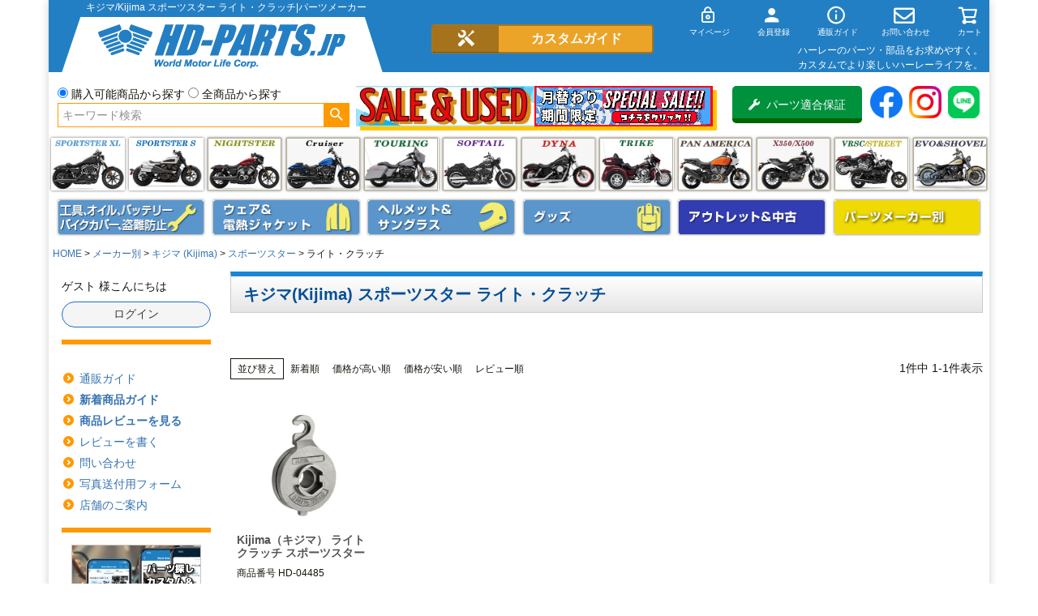

--- FILE ---
content_type: text/html;charset=UTF-8
request_url: https://www.hd-parts.jp/c/harley_maker/kijima/kijima_sportster/kijima_xllightclutch
body_size: 28526
content:
<!DOCTYPE html>
<html lang="ja"><head>
  <meta charset="UTF-8">
  
  <title>キジマ/Kijima スポーツスター ライト・クラッチ|パーツメーカー</title>
  <meta name="viewport" content="width=device-width">


    <meta name="description" content="キジマ (Kijima) スポーツスター用 ライト・クラッチ |ハーレーパーツ専門店HDパーツ公式オンラインショップ">
    <meta name="keywords" content="キジマ ,Kijima, スポーツスター, ライト,クラッチ">
  
  <link rel="stylesheet" href="https://hdgp.itembox.design/system/fs_style.css?t=20251118042544">
  <link rel="stylesheet" href="https://hdgp.itembox.design/generate/theme1/fs_theme.css?t=20251121163702">
  <link rel="stylesheet" href="https://hdgp.itembox.design/generate/theme1/fs_original.css?t=20251121163702">
  
  <link rel="canonical" href="https://www.hd-parts.jp/c/harley_maker/kijima/kijima_sportster/kijima_xllightclutch">
  
  
  
  
  <script>
    window._FS=window._FS||{};_FS.val={"tiktok":{"enabled":false,"pixelCode":null},"recaptcha":{"enabled":false,"siteKey":null},"clientInfo":{"memberId":"guest","fullName":"ゲスト","lastName":"","firstName":"ゲスト","nickName":"ゲスト","stageId":"","stageName":"","subscribedToNewsletter":"false","loggedIn":"false","totalPoints":"","activePoints":"","pendingPoints":"","purchasePointExpiration":"","specialPointExpiration":"","specialPoints":"","pointRate":"","companyName":"","membershipCardNo":"","wishlist":"","prefecture":""},"enhancedEC":{"ga4Dimensions":{"userScope":{"login":"{@ member.logged_in @}","stage":"{@ member.stage_order @}"}},"amazonCheckoutName":"Amazon Pay","measurementId":"G-36394R9TB6","trackingId":"UA-6769364-1","dimensions":{"dimension1":{"key":"log","value":"{@ member.logged_in @}"},"dimension2":{"key":"mem","value":"{@ member.stage_order @}"}}},"shopKey":"hdgp","device":"PC","cart":{"stayOnPage":false}};
  </script>
  
  <script src="/shop/js/webstore-nr.js?t=20251118042544"></script>
  <script src="/shop/js/webstore-vg.js?t=20251118042544"></script>
  
    <script src="//r2.future-shop.jp/fs.hdgp/pc/recommend.js"></script>
  
  
  
  
  
  
    <meta property="og:title" content="キジマ/Kijima スポーツスター ライト・クラッチ|パーツメーカー">
    <meta property="og:type" content="website">
    <meta property="og:url" content="https://www.hd-parts.jp/c/harley_maker/kijima/kijima_sportster/kijima_xllightclutch">
    <meta property="og:image" content="https://hdgp.itembox.design/item/hd-parts.jp.jpg">
    <meta property="og:site_name" content="ハーレーカスタム＆用品 HDパーツ">
    <meta property="og:description" content="キジマ (Kijima) スポーツスター用 ライト・クラッチ |ハーレーパーツ専門店HDパーツ公式オンラインショップ">
  
  
  
    <script type="text/javascript" >
      document.addEventListener('DOMContentLoaded', function() {
        _FS.CMATag('{"fs_member_id":"{@ member.id @}","fs_page_kind":"category","fs_category_url":"harley_maker+kijima+kijima_sportster+kijima_xllightclutch"}')
      })
    </script>
  
  
  
<!-- Global Site Tag (gtag.js) - Google Analytics -->
<!--script async src="https://www.googletagmanager.com/gtag/js?id=UA-6769364-1"></script>
<script>
  window.dataLayer = window.dataLayer || [];
  function gtag(){dataLayer.push(arguments);}
  gtag('js', new Date());

  gtag('config', 'UA-6769364-1');
</script-->

<!-- Global site tag (gtag.js) - Google Ads: 1035312576 -->
<script async src="https://www.googletagmanager.com/gtag/js?id=AW-1035312576"></script>
<script>
  window.dataLayer = window.dataLayer || [];
  function gtag(){dataLayer.push(arguments);}
  gtag('js', new Date());

  gtag('config', 'AW-1035312576');
</script>

<!-- **ファビコン等↓↓ -->
<link rel="apple-touch-icon" href="https://hdgp.itembox.design/item/top/apple-touch-icon-180x180.png" sizes="180x180">
<link rel="icon" type="image/png" href="https://hdgp.itembox.design/item/top/apple-touch-icon-180x180.png" sizes="180x180">

<!-- **web font↓↓ -->
<link rel="stylesheet" href="https://use.fontawesome.com/releases/v5.10.2/css/all.css">
<!--script src="https://kit.fontawesome.com/28d1b56a2d.js" crossorigin="anonymous"></script-->

<script src="https://ajax.googleapis.com/ajax/libs/jquery/1.10.1/jquery.min.js"></script>
<script>

$(function(){
//usからの直接検索入力排除
//alert(location.pathname);

var url=location.href;
var path = location.pathname;

if (url.indexOf('/p/search?keyword=') !== -1) {
	if (url.indexOf('page=') !== -1 || url.indexOf('sort=') !== -1) {
	}else{
		window.location.href = 'https://www.hd-parts.jp/p/notfound';
	}
}

// Androidのバージョン判断
function and_ver() {
  var and_ua = navigator.userAgent;
  if( and_ua.indexOf("Android") > 0 ) {
    var version = parseFloat(and_ua.slice(and_ua.indexOf("Android")+8));
    return version;
  }
}

if (and_ver() < 7) {
  //Android6未満
  $('.fs-l-page').addClass('and6');
} else {
  //Android4以上
}

});
</script>
<meta name="google-site-verification" content="H1Ei11X1dI9hUXd5srH_9f4rQ2yWg38ZrXmk8upUliE" />
<script>
$(function(){
if ($('.fs-client-cart-count').text() > 0) {
      $('.fs-client-cart-count').addClass("is-ready");//class名追加
} else {
      $('.fs-client-cart-count').removeClass("is-ready");//class名削除
}

});
</script>
<script>
  window.dataLayer = window.dataLayer || [];
  function gtag(){dataLayer.push(arguments);}
  gtag('js', new Date());
  gtag('config', 'UA-6769364-1', { 'send_page_view': false });

  var poplink3 = [{
    uid: "250fb34b70094652b98694022abacbeeu",
    target: "#TARGET1", //INPUTタグに指定したidを記述
suggestCount: 10, //「候補語サジェスト」を10個表示
gaType: "gtag", //Googleアナリティクスで測定（拡張eコマース機能を使用）
   deviceType: { desktop: 'pc011r', mobile: 'sphs' }
  }, {
    uid: "250fb34b70094652b98694022abacbeeu",
    target: "#TARGET2",
suggestCount: 10, //「候補語サジェスト」を10個表示
displayItemSummary: false, //商品説明を表示しない
gaType: "gtag", //Googleアナリティクスで測定（拡張eコマース機能を使用）
   deviceType: { desktop: 'pc011r', mobile: 'sphs' }
  }];
  (function() {
    var s = document.createElement("script");
    s.charset = "utf-8";
    s.src = "//poplink-f.probo.biz/pl3/poplink3.js";
    document.getElementsByTagName("head")[0].appendChild(s);
  })();
</script>
<script async src="https://www.googletagmanager.com/gtag/js?id=G-36394R9TB6"></script>

<script><!--
_FS.setTrackingTag('%3Cscript%3E%0A++%21%28function+%28w%2C+d%2C+t%2C+u%2C+n%2C+s%2C+c%29+%7B%0A++++w%5Bn%5D+%3D+w%5Bn%5D+%7C%7C+function+%28%29+%7B%0A++++++%28w%5Bn%5D.queue+%3D+w%5Bn%5D.queue+%7C%7C+%5B%5D%29.push%28arguments%29%3B%0A++++%7D%3B%0A++++s+%3D+d.createElement%28t%29%3B%0A++++c+%3D+d.getElementsByTagName%28t%29%5B0%5D%3B%0A++++s.async+%3D+1%3B%0A++++s.src+%3D+u%3B%0A++++c.parentNode.insertBefore%28s%2C+c%29%3B%0A++%7D%29%28window%2C+document%2C+%27script%27%2C+%27https%3A%2F%2Ftag.ecbooster.jp%2Fproduction%2Ffutureshop%2Febe16821-beff-4307-b624-2225507e2960%2Faec9d306-ee24-4cd6-b417-58245a0634da.js%27%2C+%27ecbooster_tag%27%29%3B%0A++ecbooster_tag%28%7B%0A++++page%3A+%22GoodsList%22%2C%0A++%7D%29%3B%0A%3C%2Fscript%3E%0A%0A%3Cscript+type%3D%22text%2Fjavascript%22%3E%0Awindow.tr%3Dwindow.tr%7C%7Cfunction%28%29%7Btr.q%3D%5B%5D%3Btr.q.push%28arguments%29%7D%3B%0Awindow.sendTrack+%3D+window.sendTrack+%7C%7C+function%28obj%2Cevent%29+%7B%0Aobj%5B%22sendId%22%5D+%3D+%22hd-parts.jp%22%3B%0Atr.tr_obj%3Dobj%3Btr%28%22send%22%2Cevent%29%3Btracking%28%29%3B%7D%3C%2Fscript%3E%0A%3Cscript+src%3D%22%2F%2Fc4.k-crm.jp%2Ftracking.js%22%3E%3C%2Fscript%3E%0A%3Cscript+type%3D%22text%2Fjavascript%22%3E%0Avar+trackBody%3D+%5B%5D%3B%0AtrackBody%5B%22userId%22%5D+%3D%22%7B%40+member.id+%40%7D%22%3B%0AsendTrack%28trackBody%2C%22normal%22%29%3B%0A%3C%2Fscript%3E%0A%3C%21--+User+Heat+Tag+--%3E%0A%3Cscript+type%3D%22text%2Fjavascript%22%3E%0A%28function%28add%2C+cla%29%7Bwindow%5B%27UserHeatTag%27%5D%3Dcla%3Bwindow%5Bcla%5D%3Dwindow%5Bcla%5D%7C%7Cfunction%28%29%7B%28window%5Bcla%5D.q%3Dwindow%5Bcla%5D.q%7C%7C%5B%5D%29.push%28arguments%29%7D%2Cwindow%5Bcla%5D.l%3D1*new+Date%28%29%3Bvar+ul%3Ddocument.createElement%28%27script%27%29%3Bvar+tag+%3D+document.getElementsByTagName%28%27script%27%29%5B0%5D%3Bul.async%3D1%3Bul.src%3Dadd%3Btag.parentNode.insertBefore%28ul%2Ctag%29%3B%7D%29%28%27%2F%2Fuh.nakanohito.jp%2Fuhj2%2Fuh.js%27%2C+%27_uhtracker%27%29%3B_uhtracker%28%7Bid%3A%27uh6OEdXp25%27%7D%29%3B%0A%3C%2Fscript%3E%0A%3C%21--+End+User+Heat+Tag+--%3E%0A%3C%21--+Global+site+tag+%28gtag.js%29+-+Google+Ads%3A+1035312576+--%3E%0A%3Cscript+async+src%3D%22https%3A%2F%2Fwww.googletagmanager.com%2Fgtag%2Fjs%3Fid%3DAW-1035312576%22%3E%3C%2Fscript%3E%0A%3Cscript%3E%0A++window.dataLayer+%3D+window.dataLayer+%7C%7C+%5B%5D%3B%0A++function+gtag%28%29%7BdataLayer.push%28arguments%29%3B%7D%0A++gtag%28%27js%27%2C+new+Date%28%29%29%3B%0A%0A++gtag%28%27config%27%2C+%27AW-1035312576%27%29%3B%0A%3C%2Fscript%3E%0A%3Cscript%3E%09%0A++gtag%28%27event%27%2C+%27page_view%27%2C+%7B%0A++++%27send_to%27%3A+%27AW-1035312576%27%2C%0A++++%27ecomm_pagetype%27%3A+%27category%27%2C%0A++++%27ecomm_prodid%27%3A%5B%2716211%27%5D%0A++%7D%29%3B%0A%3C%2Fscript%3E%0A%3Cscript%3E%0A++var+ahrefs_analytics_script+%3D+document.createElement%28%27script%27%29%3B%0A++ahrefs_analytics_script.async+%3D+true%3B%0A++ahrefs_analytics_script.src+%3D+%27https%3A%2F%2Fanalytics.ahrefs.com%2Fanalytics.js%27%3B%0A++ahrefs_analytics_script.setAttribute%28%27data-key%27%2C+%27jSW9k9e8VGEXgT3V5V9PKw%27%29%3B%0A++document.getElementsByTagName%28%27head%27%29%5B0%5D.appendChild%28ahrefs_analytics_script%29%3B%0A%3C%2Fscript%3E');
--></script>
</head>
<body class="fs-body-category fs-body-category-kijima_xllightclutch" id="fs_ProductCategory">
<script><!--
_FS.setTrackingTag('%3C%21--+%E5%95%86%E5%93%81%E4%B8%80%E8%A6%A7%E3%83%9A%E3%83%BC%E3%82%B8%28LTVLAB%29S+--%3E%0A%3Cscript+type%3D%22text%2Fjavascript%22%3E%0Avar+trackBody+%3D+%5B%5D%3B%0AtrackBody%5B%22userId%22%5D+%3D+%22%7B%40+member.id+%40%7D%22%3B%0AsendTrack%28trackBody%2C+%22normal%22%29%3B%0Avar+productinfo+%3D+%5B%5D%3B%0Avar+product+%3D+%5B%5D%3B%0Aproduct+%3D+%5B%5D%3B%0Aproduct%5B%22id%22%5D+%3D+%22HD-04485%22%3B%0Aproduct%5B%22name%22%5D+%3D+%22Kijima%EF%BC%88%E3%82%AD%E3%82%B8%E3%83%9E%EF%BC%89+%E3%83%A9%E3%82%A4%E3%83%88%E3%82%AF%E3%83%A9%E3%83%83%E3%83%81+%E3%82%B9%E3%83%9D%E3%83%BC%E3%83%84%E3%82%B9%E3%82%BF%E3%83%BC%22%3B%0Aproduct%5B%22url%22%5D+%3D+%22https%3A%2F%2Fwww.hd-parts.jp%2Fc%2Fsportster%2Fother_sportster%2FSportster_Clutch-Reduce%2FHD-04485%22%3B%0Aproduct%5B%22price%22%5D+%3D+%229900%22%3B%0Aproduct%5B%22imgUrl%22%5D+%3D+%22https%3A%2F%2Fhdgp.itembox.design%2Fproduct%2F162%2F000000016211%2F000000016211-01-l.jpg%3Ft%3D20260115193914%22%3B%0Aproductinfo%5B%2716211%27%5D%3Dproduct%3B%0A%3C%2Fscript%3E%0A%3Cscript+src%3D%22%2F%2Fc4.k-crm.jp%2Ffuture-shop-feature2.js%22%3E%3C%2Fscript%3E%0A%3C%21--+%E5%95%86%E5%93%81%E4%B8%80%E8%A6%A7%E3%83%9A%E3%83%BC%E3%82%B8%28LTVLAB%29E+--%3E%0A%3C%21--+User+Heat+Tag+--%3E%0A%3Cscript+type%3D%22text%2Fjavascript%22%3E%0A%28function%28add%2C+cla%29%7Bwindow%5B%27UserHeatTag%27%5D%3Dcla%3Bwindow%5Bcla%5D%3Dwindow%5Bcla%5D%7C%7Cfunction%28%29%7B%28window%5Bcla%5D.q%3Dwindow%5Bcla%5D.q%7C%7C%5B%5D%29.push%28arguments%29%7D%2Cwindow%5Bcla%5D.l%3D1*new+Date%28%29%3Bvar+ul%3Ddocument.createElement%28%27script%27%29%3Bvar+tag+%3D+document.getElementsByTagName%28%27script%27%29%5B0%5D%3Bul.async%3D1%3Bul.src%3Dadd%3Btag.parentNode.insertBefore%28ul%2Ctag%29%3B%7D%29%28%27%2F%2Fuh.nakanohito.jp%2Fuhj2%2Fuh.js%27%2C+%27_uhtracker%27%29%3B_uhtracker%28%7Bid%3A%27uh6OEdXp25%27%7D%29%3B%0A%3C%2Fscript%3E%0A%3C%21--+End+User+Heat+Tag+--%3E');
--></script>
<div class="fs-l-page">
<!--script src="https://ajax.googleapis.com/ajax/libs/jquery/1.10.1/jquery.min.js"></script-->
<script>
//商品価格の比較
$(function(){

for(var i = 0; i < 50; i++){
	$('.fs-c-productListItem:eq(' + i + ')').each(function(){
		if(!($('.fs-c-productListItem:eq(' + i + ') .fs-c-productShippingDateNote').size())){
			$('.fs-c-productListItem:eq(' + i + ') .fs-c-productListItem__prices').after('<p class="zaiko" style="display:inline-block;">在庫有り</p>');
		}
		if($('.fs-c-wishList .fs-c-productListItem:eq(' + i + ') .fs-c-productStock__number').text() <=999){
			$('.fs-c-wishList .fs-c-productListItem:eq(' + i + ') .fs-c-productListItem__prices').after('<p class="zaiko" style="display:inline-block;">在庫有り</p>');
		}
		if($('.fs-c-wishList .fs-c-productListItem:eq(' + i + ') .fs-c-productStock__number').text() <=999){
			$('.fs-c-wishList .fs-c-productListItem:eq(' + i + ') .fs-c-productListItem__prices').after('<p class="zaiko" style="display:inline-block;">在庫有り</p>');
		}
		if($('.fs-c-productListCarousel__list .fs-c-productListItem:eq(' + i + ') .fs-c-productStock__number').text() <=999){
			$('.fs-c-productListCarousel__list .fs-c-productListItem:eq(' + i + ') .fs-c-productListItem__prices').after('<p class="zaiko" style="display:inline-block;">在庫有り</p>');
		}

		if($('.fs-c-productListItem:eq(' + i + ') .fs-c-modal--chooseVariation').size()){
			$('.fs-c-productListItem:eq(' + i + ') .fs-c-productListItem__prices + p.zaiko').remove();
			for(var i2 = 0; i2 < 20; i2++){
				var str = $('.fs-c-productListItem:eq(' + i + ') .fs-c-modal--chooseVariation li:eq(' + i2 + ') .fs-c-variationCart__variationName__stockValue').text();
				var n = str.length;
				if (n < 3 && n > 0){
					if(!($('.fs-c-productListItem:eq(' + i + ') .fs-c-productListItem__prices + p.zaiko').size())){
						$('.fs-c-productListItem:eq(' + i + ') .fs-c-productListItem__prices').after('<p class="zaiko" style="display:inline-block;" style="display:inline-block;">在庫有り</p>');
					}
				}
			}
		}
//		if($('.fs-c-productListItem:eq(' + i + ') .fs-c-productListItem__control .fs-c-button--viewProductDetail').size()){
		if($('.fs-c-productListItem:eq(' + i + ') .fs-c-productListItem__control .fs-c-button--viewProductDetail').size() && $('.fs-c-productListItem:eq(' + i + ') .fs-c-productListItem__control .fs-c-button--viewProductDetail[href*="/SEL"]').size()){
			$('.fs-c-productListItem:eq(' + i + ') .fs-c-productListItem__prices + p.zaiko').remove();
		}
	});

	$('.fs-c-productListItem:eq(' + i + ') .fs-c-productPrice--member').each(function(){
		var str1 = $('.fs-c-productListItem:eq(' + i + ') .fs-c-productListItem__prices .fs-c-productPrice--member .fs-c-price__value').text();
		var str2 = $('.fs-c-productListItem:eq(' + i + ') .fs-c-productListItem__prices .fs-c-productPrice--selling .fs-c-price__value').text();
		if (str1 == str2){
			$('.fs-c-productListItem:eq(' + i + ') .fs-c-productListItem__prices .fs-c-productPrice--member').css('display', 'none');
		}else{
			$('.fs-c-productListItem:eq(' + i + ') .fs-c-productListItem__prices .fs-c-productPrice--selling .fs-c-productPrice__main__price').css({'text-decoration':'line-through','color' : '#3c3c3c'});
			var str3 = parseInt((Number(str2.replace(/,/g, '')) - Number(str1.replace(/,/g, '')))/Number(str2.replace(/,/g, ''))*100);
			$('.fs-c-productListItem:eq(' + i + ') .fs-c-productListItem__productDescription').before('<p class="txtBold red pL5 float_right" style="width:8.0rem;">' + str3 + '％OFF</p><br style="clear:both;">');
		}

		
		if($('.fs-c-productListItem:eq(' + i + ') .fs-c-productStock').size()){
			$('.fs-c-productListItem:eq(' + i + ') .fs-c-productListItem__prices + p.zaiko').remove();
		}

		if(!($('.fs-c-productListItem:eq(' + i + ') input[type="hidden"]').size())){
			if($('.fs-c-productListItem:eq(' + i + ') .fs-c-button--viewProductDetail').size()){
			$('.fs-c-productListItem:eq(' + i + ') .fs-c-productListItem__prices + p.zaiko').remove();
			}
		}
		
		var str = $('.fs-c-productListItem:eq(' + i + ') .fs-c-productName__name').text();
		if(str.indexOf('La Rosa Design') != -1){
			$('.fs-c-productListItem:eq(' + i + ') div.fs-c-productListItem__outOfStock').replaceWith('<div class="fs-c-productListItem__outOfStock fs-c-productListItem__notice fs-c-productStock">メーカー欠品中</div>');
//			$('.fs-c-productListItem:eq(' + i + ') .fs-c-productListItem__outOfStock').css('color', 'red');
		}
		if(str.indexOf('RED THUNDER') != -1){
			$('.fs-c-productListItem:eq(' + i + ') div.fs-c-productListItem__outOfStock').replaceWith('<div class="fs-c-productListItem__outOfStock fs-c-productListItem__notice fs-c-productStock">メーカー欠品中</div>');
		}

		//valリンク追加
		if($('.fs-c-productListItem:eq(' + i + ') .fs-c-productListItem__productDescription').size()){
			var txt_regex = $('.fs-c-productListItem:eq(' + i + ') .fs-c-productListItem__productDescription').text();
			var regex = $('.fs-c-productListItem:eq(' + i + ') .fs-c-productListItem__productDescription').html();

			if(/\$(.*?)\$/g.test(regex)){
			var regs = [ /\$(.*?)\$/g ];
			var arr = null;
			var result = '新商品番号：';
			
			while((arr = regs[0].exec(txt_regex)) != null) {
				result += '<a href="/fs/hdgp/' + arr[1] + '">' + arr[1] + '</a> / ';
			}
			$('.fs-c-productListItem:eq(' + i + ') .fs-c-productListItem__productDescription').html(result);
			}
		}

	});
}

$(".square_btn").parent('p').addClass('ifa');

	if($('.fs-c-noResultMessage__title').size()){
		$('.fs-c-productList').css('display', 'none');
	}

//カテゴリ※リンク対策
var ctitle = $('.fs-c-heading').text();
$('.fs-c-heading').text(ctitle.replace('※※※',''));

for(var c = 0; c < 50; c++){
	var kome = $('.fs-c-subgroupList__item:eq(' + c + ') .fs-c-subgroupList__label').text();
	$('.fs-c-subgroupList__item:eq(' + c + ') .fs-c-subgroupList__label').text(kome.replace('※※※',''));
}

for(var d = 0; d < 10; d++){
	var kome2 = $('.fs-c-breadcrumb__listItem:eq(' + d + ') a').text();
	$('.fs-c-breadcrumb__listItem:eq(' + d + ') a').text(kome2.replace('※※※',''));
}

//カテゴリ※子要素が2個の時
var size = $('ul.fs-c-subgroupList li.fs-c-subgroupList__item').length;
		if (size < 3){
			$('ul.fs-c-subgroupList').addClass('list2');
		}


});

//モーダルウィンドウ
$(function(){
	var mdwBtn = $('.modalBtn'),
	overlayOpacity = 1.0,
	fadeTime = 500;

var touch_start_y;

// タッチしたとき開始位置を保存しておく
$(window).on('touchstart', function(event) {
  touch_start_y = event.originalEvent.changedTouches[0].screenY;
});

	mdwBtn.on('click',function(e){
		e.preventDefault();

		var setMdw = $(this),
		setHref = setMdw.attr('href'),
		wdHeight = $(window).height();
		$('body').append('<div id="mdOverlay"><div id="mdWindow"><div class="mdClose">×</div><iframe id="contWrap"></iframe></div></div>');

  // スクロール禁止
  $('html, body.fs-body-product').css('overflow', 'hidden');

		$('#contWrap').attr('src',setHref);
		$('#mdOverlay,#mdWindow').css({display:'block',opacity:'0'});
		$('#mdOverlay').css({height:wdHeight}).stop().animate({opacity:overlayOpacity},fadeTime);
		$('#mdWindow').stop().animate({opacity:'1'},fadeTime);

		$(window).on('resize',function(){
			var adjHeight = $(window).height();
			$('#mdOverlay').css({height:adjHeight});
		});

		$('#mdOverlay,.mdClose').on('click',function(){
		  $('html, body.fs-body-product').css('overflow', '');
			$('#mdWindow,#mdOverlay').stop().animate({opacity:'0'},fadeTime,function(){
				$('#mdOverlay,#mdWindow').remove();
			});
		});

  // スワイプしているとき
  $(window).on('touchmove.noscroll', function(event) {
    var current_y = event.originalEvent.changedTouches[0].screenY,
        height = $('#mdOverlay').outerHeight(),
        is_top = touch_start_y <= current_y && $('#mdOverlay')[0].scrollTop === 0,
        is_bottom = touch_start_y >= current_y && $('#mdOverlay')[0].scrollHeight - $('#mdOverlay')[0].scrollTop === height;
    
    // スクロール対応モーダルの上端または下端のとき
    if (is_top || is_bottom) {
      // スクロール禁止
      event.preventDefault();
    }

  // モーダルをフェードイン
  $overlay.fadeIn(300);

	});
});

});

</script>

<style>

</style>
<header class="fs-l-header">
<div class="fs-l-header__contents">
<div class="fs-l-header__leftContainer">
<!-- **ドロワーメニューアイコン（フリーパーツ）↓↓ -->
<div class="fs-l-header__drawerOpener">
  <label for="fs_p_ctrlDrawer" class="fs-p-drawerButton fs-p-drawerButton--open">
    <i class="fs-p-drawerButton__icon fas fa-bars"></i>
    <span class="fs-p-drawerButton__label">menu</span>
  </label>
</div>
<!-- **ドロワーメニューアイコン（フリーパーツ）↑↑ -->
<!-- **ECサイトロゴ（フリーパーツ）↓↓ -->
  <div class="header-title-area" id="header-title-area">
    <h1 class="site-description"><span>キジマ/Kijima スポーツスター ライト・クラッチ|パーツメーカー</span></h1>
    <a href="https://www.hd-parts.jp/"><picture><source type="image/webp" srcset="https://hdgp.itembox.design/item/fs_starting/sampleShop_logo.webp?t=20260114115334"><img src="https://hdgp.itembox.design/item/fs_starting/sampleShop_logo.png?t=20260114115334" alt="ハーレーカスタム＆用品 HDパーツ" class="fs-p-logo__image"></picture></a>
  </div>
<!-- **ECサイトロゴ（フリーパーツ）↑↑ -->
	<div id="pc-switch" class="sp">
	<a href="/custom_guide/" target="_blank"><span class="guide-sp2">カスタム<br>ガイド</span></a>
	</div>
</div>
<div class="fs-m-header__contents pc">
	<p> <br> </p>
	<div id="pc-switch">
	<a href="/custom_guide/" target="_blank"><span class="guide-sp2">カスタムガイド</span></a>
	</div>
</div>
    <div class="fs-p-headerNavigation__search sp">
      <form action="/p/search" method="get">
        <span class="fs-p-searchForm__inputGroup fs-p-inputGroup">
          <input id="name" type="hidden" name="nostock" value="false" checked="checked" >
          <input type="hidden" name="sort" value="priority">
          <!--input type="hidden" name="sort" value="keyword"-->
          <input type="text" name="keyword" maxlength="1000" placeholder="キーワード検索" class="fs-p-searchForm__input fs-p-inputGroup__input" value="" id="TARGET2">
          <button type="submit" class="fs-p-searchForm__button fs-p-inputGroup__button">検索</button>
        </span>
      </form>
    </div>
<div class="fs-l-header__utility">
<nav class="fs-p-headerUtilityMenu">
	<ul class="fs-p-headerUtilityMenu__list fs-clientInfo fs-pt-menu fs-pt-menu--lv1 is-ready fs-p-headerNavigation__list">
		<!--li class="fs-p-headerUtilityMenu__logout is-loggedIn--{@ member.logged_in @} fs-pt-menu__item fs-pt-menu__item--lv1">
			<a href="/p/logout" class="fs-p-headerNavigation__link"><i class="fs-icon--accountDelete"></i>ログアウト</a>
		</li>
		<li class="fs-p-headerUtilityMenu__login is-loggedIn--{@ member.logged_in @} fs-pt-menu__item fs-pt-menu__item--lv1">
			<a href="/p/login" class="fs-p-headerNavigation__link"><i class="fs-icon--accountSettings"></i>ログイン</a>
		</li-->
		<li class="fs-pt-menu__item fs-pt-menu__item--lv1 min">
			<a href="/my/top" class="fs-p-headerNavigation__link"><i class="fs-icon--mypage"></i>マイページ</a>
		</li>
		<li class="fs-p-headerUtilityMenu__register is-loggedIn--{@ member.logged_in @} fs-pt-menu__item fs-pt-menu__item--lv1">
			<a href="/p/register" class="fs-p-headerNavigation__link"><i class="fs-icon--member"></i>会員登録</a>
		</li>
		<li class="fs-p-headerUtilityMenu__logout is-loggedIn--{@ member.logged_in @} fs-pt-menu__item fs-pt-menu__item--lv1">
			<a href="/my/wishlist" class="fs-p-headerNavigation__link"><i class="fs-icon--heartOutline"></i>お気に入り</a>
		</li>
		<li class="fs-pt-menu__item fs-pt-menu__item--lv1 min">
			<a href="/f/shopping_guide" class="fs-p-headerNavigation__link"><i class="fs-icon--Guide"></i>通販ガイド</a>
		</li>
		<li class="fs-pt-menu__item fs-pt-menu__item--lv1 min">
			<a href="/f/inq" class="fs-p-headerNavigation__link"><i class="far fa-envelope"></i>お問い合わせ</a>
		</li>
		<li class="fs-pt-menu__item fs-pt-menu__item--lv1">
			<a href="/p/cart" class="fs-p-headerNavigation__viewCartButton fs-p-headerNavigation__link">
			 <i class="fs-icon--cart"></i>
			 <span class="fs-p-headerNavigation__viewCartButton__label">カート</span>
			 <span class="fs-p-cartItemNumber fs-client-cart-count fs-clientInfo"></span>
			</a>
		</li>
	</ul>
</nav>
<!-- **電話注文バナー（フリーパーツ） ↓↓ -->
<div class="fs-p-phoneOrder">
  <!--span class="fs-p-phoneOrder__phoneLabel">電話注文</span-->
  <!--i class="fas fa-phone-square"></i 20/04/24:一時非公開-->
  <!--span class="fs-p-phoneOrder__phoneNum">03-5933-9305</span 20/04/24:一時非公開-->
  <!--span class="fs-p-phoneOrder__addition">営業時間　10:00〜18:00<br>年中無休(年末年始を除く)</span-->
<p>ハーレーのパーツ・部品をお求めやすく。<br>カスタムでより楽しいハーレーライフを。</p>
</div>
<!-- **電話注文バナー（フリーパーツ） ↑↑ -->
</div>
</div>
<div class="fs-l-header__contents">
<div class="fs-l-header__leftContainer">
<!-- **商品キーワード検索フォーム（フリーパーツ）↓↓ -->
<div class="fs-p-searchForm">
  <form action="/p/search" method="get">
    <!--input type="hidden" name="sort" value="priority"-->
    <input type="hidden" name="sort" value="keyword">
    <span class="fs-p-searchForm__inputGroup">
      <input id="name" type="radio" name="nostock" value="false" checked="checked" > 購入可能商品から探す
      <input id="number" type="radio" name="nostock" value="true" > 全商品から探す
    </span>
    <span class="fs-p-searchForm__inputGroup fs-p-inputGroup">
      <input type="text" id="TARGET1" name="keyword" maxlength="1000" placeholder="キーワード検索" class="fs-p-searchForm__input fs-p-inputGroup__input" value="">
      <button type="submit" id="send" class="recaptcha fs-p-searchForm__button fs-p-inputGroup__button">検索</button>
    </span>
<!--div>Input: <span id="output"></span></div>
<div>Change: <span id="output2"></span></div-->
  </form>
</div>
<script type="application/ld+json">
{
  "@context": "http://schema.org",
  "@type": "WebSite",
  "url": "http://www.hd-parts.jp/",
  "potentialAction": {
    "@type": "SearchAction",
    "target": "http://www.hd-parts.jp//p/search?keyword={search_term_string}",
    "query-input": "required name=search_term_string"
  }
}
</script>
<!-- **商品キーワード検索フォーム（フリーパーツ）↑↑ -->

</div>
<div class="fs-l-header__centerContainer clearfix">
<!--div class="sp">
<div class="float_left" style="width:50%;"><a href="https://www.hd-parts.jp/c/outlet?utm_source=SALE2&utm_medium=SALE2&utm_campaign=SALE2&utm_id=SALE2" class="btn-square-above-look"><img src="https://hdgp.itembox.design/item/SALEUSED-spnew3.webp?t=20260114115334" height="50px" width="220px" alt="ハーレーパーツSALE"></a></div>
<div class="float_left" style="width:50%;"><a href="https://www.hd-parts.jp/c/vance-specialsale?utm_source=banner&utm_medium=link&utm_campaign=vance-specialsale&utm_id=vance-specialsale" class="btn-square-above-look"><img src="https://hdgp.itembox.design/item/vance3-0808.webp?t=20260114115334" height="50px" width="220px" alt="VANCE&HINES SALE"></a></div>
<!--div class="float_left" style="width:50%;"><a href="https://www.hd-parts.jp/c/SALE-COUPON?utm_source=mail&utm_medium=link&utm_campaign=SALE&utm_id=SALE" class="btn-square-above-look"><img src="https://hdgp.itembox.design/item/23sale-sep.webp?t=20260114115334" height="50px" width="220px" alt="WMW-SOUL-SALE"></a></div-->
<!--div class="float_left" style="width:50%;"><a href="https://www.hd-parts.jp/c/hdparts-specialsale?utm_source=mail&utm_medium=link&utm_campaign=SALE&utm_id=SALE" class="btn-square-above-look"><img src="https://hdgp.itembox.design/item/sale-october.webp?t=20260114115334" height="50px" width="220px" alt="Specal-SALE"></a></div-->
</div-->


<div class="pc">
<a href="https://www.hd-parts.jp/c/outlet?utm_source=%E3%80%90SALE2%E3%80%91&utm_medium=%E3%80%90SALE2%E3%80%91&utm_campaign=%E3%80%90SALE2%E3%80%91&utm_id=%E3%80%90SALE2%E3%80%91" class="btn-square-above-look float_left " target="_self"><img src="https://hdgp.itembox.design/item/SALE-USED-NEW3.webp" height="50px" width="220px" alt="ハーレーパーツSALE" /></a>

<!--a href="https://www.hd-parts.jp/c/sp-sale?utm_source=banner&utm_medium=link&utm_campaign=SALE&utm_id=SALE" class="btn-square-above-look"><img src="https://hdgp.itembox.design/item/2024new-sale-re.webp?t=20260114115334" height="50px" width="220px" alt="newyear 2024sale"></a-->
<!--a href="https://www.hd-parts.jp/c/PROMOTION?utm_source=banner&utm_medium=link&utm_campaign=SALE&utm_id=SALE" class="btn-square-above-look"><img src="https://hdgp.itembox.design/item/202405wsale.webp?t=20260114115334" height="50px" width="220px" alt="FP4&マフラー＆ヘルメットセール"></a-->
<!--a href="https://www.hd-parts.jp/c/PROMOTION?utm_source=banner&utm_medium=link&utm_campaign=SALE&utm_id=SALE" class="btn-square-above-look"><img src="https://hdgp.itembox.design/item/soul-two-sale-s.webp?t=20260114115334" height="50px" width="220px" alt="soul"></a-->
<a href="https://www.hd-parts.jp/c/PROMOTION?utm_source=banner&utm_medium=link&utm_campaign=SALE&utm_id=SALE" class="btn-square-above-look"><img src="https://hdgp.itembox.design/item/monthsale-s.webp?t=20260114115334" height="50px" width="220px" alt="monthly-sale"></a>
<!--a href="https://www.hd-parts.jp/c/outlet/outlet-used?utm_source=banner&utm_medium=link&utm_campaign=SALE&utm_id=SALE" class="btn-square-above-look"><img src="https://hdgp.itembox.design/item/202403-sp.jpg?t=20260114115334" height="50px" width="220px" alt="中古大放出"></a-->


<!--a href="https://www.hd-parts.jp/c/blackcustom?utm_source=banner&utm_medium=link&utm_campaign=SALE&utm_id=SALE" class="btn-square-above-look"><img src="https://hdgp.itembox.design/item/BLACKTOP-button.webp?t=20260114115334" height="50px" width="220px" alt="blackcustom"></a-->

</div>
<!--a href="/c/SALE" class="float_left pc"><picture><source type="image/webp" srcset="https://hdgp.itembox.design/item/campaign/191126/outlet-bnr.webp?t=20260114115334" height="50px" width="448px"><img src="https://hdgp.itembox.design/item/campaign/191126/outlet-bnr.jpg?t=20260114115334" height="50" alt="アウトレットセール 最大60％OFF"></picture></a-->
<!--a href="/f/campaign"><img src="https://hdgp.itembox.design/item/campaign/211222/bnr-ttl.jpg?t=20260114115334" class="float_left pc" height="50" alt="年末年始『お年玉クーポン』"></a-->
</div>

<style>
a.btn-square-above-look:hover,a.btn-square-above-look:active{opacity: 0.6;transform: translateY(5px);box-shadow: 0 3px 0 #ffd700; }
a.btn-square-above-look img {vertical-align: bottom;}
a.btn-square-above-look {box-shadow: 5px 5px 1px #ffc700; transition: 0.1s;}
a.btn-square-above-look{display: inline-block; border-radius: 1px; box-shadow: 0 5px box-shadow: 5px 5px 1px;}
</style>
<div class="fs-l-header__utility pR0">
<!-- **SNSアカウントリンク（フリーパーツ）↓↓ -->

<ul class="fs-p-footerSnsLink">

<a href="/f/shopping_guide/support" class="button04" ><i class="fas fa-wrench"></i>パーツ適合保証</a>
<li class="fs-p-footerSnsLink__item mL10">
    <a href="https://www.facebook.com/WorldMotorLife" class="fs-p-footerSnsLink__item__icon"target="_self"><img src="https://hdgp.itembox.design/item/Facebookicon.png?t=20260114115334" height="40px" width="40px" alt="facebook"><!--img src="https://hdgp.itembox.design/item/fs_starting/icon_facebook.png?t=20260114115334" alt="facebook"--></a>
  </li>

  <!--li class="fs-p-footerSnsLink__item">
    <a href="#" class="fs-p-footerSnsLink__item__icon"><img src="https://hdgp.itembox.design/item/fs_starting/icon_twitter.png?t=20260114115334" alt="twitter"></a>
  </li-->
  <li class="fs-p-footerSnsLink__item">
    <a href="https://www.instagram.com/harley_parts_tokyo/" class="fs-p-footerSnsLink__item__icon"target="_self"><img src="https://hdgp.itembox.design/item/Instagramicon.png?t=20260114115334" height="40px" width="40px" alt="instagram"><!--img src="https://hdgp.itembox.design/item/fs_starting/icon_instagram.png?t=20260114115334" alt="instagram"--></a>
  </li>

  <li class="fs-p-footerSnsLink__item">
    <a href="https://lin.ee/5aqkp8p" class="fs-p-footerSnsLink__item__icon"target="_self"><img src="https://hdgp.itembox.design/item/LINEicon.png?t=20260114115334" height="40px" width="40px" alt="友だち追加"><!--img src="https://hdgp.itembox.design/item/fs_starting/icon_line.png?t=20260114115334" alt="友だち追加"--></a>
  </li>

  <!--li class="fs-p-footerSnsLink__item">
    <a href="#" class="fs-p-footerSnsLink__item__icon"><img src="https://hdgp.itembox.design/item/fs_starting/icon_pinterest.png?t=20260114115334" alt="pinterest"></a>
  </li-->
</ul>

<!-- **SNSアカウントリンク（フリーパーツ）↑↑ -->
</div>
</div>
<script src="https://hdgp.itembox.design/item/lib/jquery.js"></script>
<script src="https://hdgp.itembox.design/item/lib/jquery.tipsy.js"></script>
<link rel="stylesheet" href="https://hdgp.itembox.design/item/lib/tipsy.css">
<script>
$(function(){
  $('.ha_goods_na').tipsy({gravity:'n',html:true,fade:true});
  $('.parts_maker').tipsy({gravity:'s',html:true,fade:true})
});
</script>

<!-- **ヘッダーナビゲーション（フリーパーツPC）↓↓ -->
<div class="fs-p-headerNavBar-renew pc">
  <nav class="fs-p-headerNavigation" id="fs_p_headerNavigation">
    <ul class="fs-p-headerNavigation__list">
	<li><a href="/fs/hdgp/c/sportster" target="_self" title="スポーツスター XL" class="ha_goods_na">スポーツスター XL</a></li>
	<li><a href="/fs/hdgp/c/Sportster-S" target="_self" title="スポーツスター S" class="ha_goods_na">スポーツスター S</a></li>
	<li><a href="/fs/hdgp/c/RH975-Nightster" target="_self" title="ナイトスター" class="ha_goods_na">ナイトスター</a></li>
	<li><a href="/fs/hdgp/c/SOFTAIL" target="_self" title="クルーザー(ソフテイル)" class="ha_goods_na" data-html="true">クルーザー(ソフテイル)</a></li> 
	<li><a href="/fs/hdgp/c/touring" target="_self" title="ツーリング" class="ha_goods_na">ツーリング</a></li> 
	<li><a href="/fs/hdgp/c/TCsoftail" target="_self" title="ソフテイル" class="ha_goods_na">ソフテイル</a></li>
	<li><a href="/fs/hdgp/c/dyna" target="_self" title="ダイナ" class="ha_goods_na">ダイナ</a></li> 
	<li><a href="/fs/hdgp/c/triglide" target="_self" title="トライク(TRI GLIDE)" class="ha_goods_na">トライク(TRI GLIDE)</a></li>
	<li><a href="/fs/hdgp/c/PanAmerica" target="_self" title="Pan America" class="ha_goods_na">Pan America</a></li>
	<li><a href="/fs/hdgp/c/x350" target="_self" title="X350・X500" class="ha_goods_na">X350・X500</a></li> 
	<li><a href="/fs/hdgp/c/vrsc" target="_self" title="Vロッド&ストリート" class="ha_goods_na">VRSC&STREET</a></li> 
	<li><a href="/fs/hdgp/c/Vintage-Harley" target="_self" title="エボ＆ショベル(EVO&SHOVEL)" class="ha_goods_na">エボ＆ショベル(EVO&SHOVEL)</a></li>

	<li><a href="/fs/hdgp/c/accessory" target="_self" title="工具、オイル、バッテリー、バイクカバー、盗難防止" class="ha_goods_na">メンテナンス</a></li>
	<li><a href="/fs/hdgp/c/harley_apparel" target="_self" class="ha_goods_na" title="メンズジャケット、シャツ・Tシャツ、レインウェア、グローブ、パンツ・ジーンズ＆ブーツ">メンズジャケット、シャツ・Tシャツ、レインウェア、グローブ、パンツ・ジーンズ＆ブーツ</a></li>
	<li><a href="/fs/hdgp/c/mens_h" target="_self" class="ha_goods_na" title="ハーフヘルメット、ジェット、フルフェイス・ヘルメット">ヘルメット</a></li>
	<li><a href="/fs/hdgp/c/harley-goods" target="_self" class="ha_goods_na" title="サングラス、ブリキ・スチール看板・ウッドサイン、キーホルダー、時計、雑貨">グッズ</a></li>
	<li><a href="/fs/hdgp/c/outlet" target="_self" class="ha_goods_na" title="ハーレーアウトレットパーツ、中古パーツ">アウトレット＆中古</a></li>
	<li><a href="/fs/hdgp/c/harley_maker" target="_self" class="ha_goods_na" title="クリアキン、アレンネス、ローランド・サンズ、DK-Custom">パーツメーカー別</a></li>
    </ul>
  </nav>
</div>
<!-- **ヘッダーナビゲーション（フリーパーツ） ↑↑ -->

<!-- **ヘッダーナビゲーション（フリーパーツSP）↓↓ -->
<div class="fs-p-headerNavBar sp">
  <nav class="fs-p-headerNavigation" id="fs_p_headerNavigation">
    <ul class="fs-p-headerNavigation__list">
      <li class="fs-p-headerNavigation__listItem">
        <a href="/f/shopping_guide" class="fs-p-headerNavigation__link"><i class="fs-icon--Guide"></i>通販ガイド</a>
      </li>
      <li class="fs-p-headerNavigation__listItem">
        <a href="/my/wishlist" class="fs-p-headerNavigation__link"><i class="fs-icon--heartOutline"></i>お気に入り</a>
      </li>
      <li class="fs-p-headerNavigation__listItem">
        <a href="/my/top" class="fs-p-headerNavigation__link"><i class="fs-icon--mypage"></i>マイページ</a>
      </li>
      <li class="fs-p-headerNavigation__listItem">
        <a href="/f/inq" class="fs-p-headerNavigation__link"><i class="far fa-envelope"></i>お問い合わせ</a>
      </li>
      <li class="fs-p-headerNavigation__listItem">
        <a href="/p/cart" class="fs-p-headerNavigation__viewCartButton fs-p-headerNavigation__link">
          <i class="fs-icon--cart"></i>
          <span class="fs-p-headerNavigation__viewCartButton__label">カート</span>
          <span class="fs-p-cartItemNumber fs-client-cart-count fs-clientInfo"></span>
        </a>
      </li>
    </ul>
  </nav>
</div>
<script type="application/ld+json">
{
  "@context": "http://schema.org",
  "@type": "WebSite",
  "url": "https://www.hd-parts.jp",
  "potentialAction": {
    "@type": "SearchAction",
    "target": "https://www.hd-parts.jp/p/search?keyword={search_term_string}",
    "query-input": "required name=search_term_string"
  }
}
</script>
<!-- **ヘッダーナビゲーション（フリーパーツ） ↑↑ -->
</header>
<!-- **パンくずリストパーツ （システムパーツ） ↓↓ -->
<nav class="fs-c-breadcrumb">
<ol class="fs-c-breadcrumb__list">
<li class="fs-c-breadcrumb__listItem">
<a href="/">HOME</a>
</li>
<li class="fs-c-breadcrumb__listItem">
<a href="/c/harley_maker">メーカー別</a>
</li>
<li class="fs-c-breadcrumb__listItem">
<a href="/c/harley_maker/kijima">キジマ (Kijima)</a>
</li>
<li class="fs-c-breadcrumb__listItem">
<a href="/c/harley_maker/kijima/kijima_sportster">スポーツスター</a>
</li>
<li class="fs-c-breadcrumb__listItem">
ライト・クラッチ
</li>
</ol>
</nav>
<!-- **パンくずリストパーツ （システムパーツ） ↑↑ -->
<main class="fs-l-main"><div id="fs-page-error-container" class="fs-c-panelContainer">
  
  
</div>
<!-- **ドロワーメニュー制御用隠しチェックボックス（フリーパーツ） ↓↓ -->
<input type="checkbox" name="ctrlDrawer" value="" style="display:none;" id="fs_p_ctrlDrawer" class="fs-p-ctrlDrawer">
<!-- **ドロワーメニュー制御用隠しチェックボックス（フリーパーツ） ↑↑ -->
<aside class="fs-p-drawer fs-l-sideArea">
<!-- **ドロワーメニュー上部 （フリーパーツ） ↓↓ -->
<div class="fs-p-drawer__buttonContainer">
  <label for="fs_p_ctrlDrawer" class="fs-p-drawer__button fs-p-drawerButton fs-p-drawerButton--close">
    <i class="fs-p-drawerButton__icon fs-icon--close"></i>
    <span class="fs-p-drawerButton__label">close</span>
  </label>
</div>
<div class="fs-clientInfo">
  <div class="fs-p-drawer__welcomeMsg">
    <div class="fs-p-welcomeMsg">{@ member.last_name @} {@ member.first_name @} 様こんにちは</div>
    <div class="fs-p-memberInfo is-loggedIn--{@ member.logged_in @}">
      <!-- <span class="fs-p-memberInfo__rank">{@ member.stage_name @}会員</span> -->
      <span class="fs-p-memberInfo__points">{@ member.active_points @}ポイント</span>
    </div>
  </div>
  <div class="fs-p-drawer__loginLogout">
    <a href="/p/logout" class="fs-p-drawer__loginLogout__logout is-loggedIn--{@ member.logged_in @}">ログアウト</a>
    <a href="/p/login" class="fs-p-drawer__loginLogout__login is-loggedIn--{@ member.logged_in @}">ログイン</a>
  </div>


</div>
<!-- **ドロワーメニュー上部 （フリーパーツ）↑↑ -->


<div class="pc">
<div class="left-box">
	<ul>
	  <li><a href="/f/shopping_guide" target="_self">通販ガイド</a></li>
          <li><a href="https://www.hd-parts.jp/custom_guide/newproduct/" target="_top"><b>新着商品ガイド</b></a></li>
	  <li><a href="/fs/hdgp/ReviewList.html" target="_top"><b>商品レビューを見る</b></a></li>
	  <li><a href="/fs/hdgp/ItemReviewList.html" target="_self"">レビューを書く</a></li>
	  <li><a href="/f/inq" target="_self">問い合わせ</a></li>
	  <li><a href="/f/photo_form" target="_self">写真送付用フォーム</a></li>
	  <li><a href="/f/shoplist" target="_self">店舗のご案内</a></li>
	</ul>
</div>

<!--====================バナーはじめ============================================================================--> 
<div class="left-box">
   <!--div class="banner"><a href="/custom_guide/custom-contest/" class="btn-social-long-twitter"><i class="fas fa-camera"></i><span>カスタムコンテスト</span></a></div-->

    <div class="banner">
      <a href="https://www.hd-parts.jp/f/app?utm_source=app&utm_medium=link&utm_campaign=app-banner&utm_id=app-banner"
        target="_self">
        <img id="button_gallery" src="https://hdgp.itembox.design/item/app-banner1s.webp" height="150px" width="160px"
          alt="公式アプリ" />
      </a>
    </div>

 <!--div class="banner">
      <a href="https://www.hd-parts.jp/f/app?utm_source=app&utm_medium=link&utm_campaign=app-banner&utm_id=app-banner"
        target="_self">
        <img id="button_gallery" src="https://hdgp.itembox.design/item/app-side.webp" height="150px" width="160px"
          alt="公式アプリotosidama" />
      </a>
    </div-->

   <div class="banner">
      <a href="https://www.hd-parts.jp/custom_guide/custom-contest/?utm_source=event&utm_medium=page&utm_campaign=custom-contest&utm_id=custom-contest"
         target="_self">
         <img id="button_gallery" src="https://hdgp.itembox.design/item/cuscon-2025.webp" height="62px"
            width="160px" alt="カスタムコンテスト" />
      </a>
   </div>
   <div class="banner">
      <a href="/custom_guide/gallery/" target="_self"><img id="button_gallery"
            src="https://hdgp.itembox.design/item/hd-custom.webp" width="160" height="62" alt="ハーレーカスタム車両gallery" /></a>
   </div>
   <div class="banner">
      <a href="https://www.hd-parts.jp/custom_guide/parts-reviews/?utm_source=banner&utm_medium=link&utm_campaign=impression&utm_id=impression"
         target="_self">
         <img id="button_gallery" src="https://hdgp.itembox.design/item/impression.webp" height="62px" width="160px"
            alt="パーツインプレッション" />
      </a>
   </div>

   <div class="banner">
      <a href="/custom_guide/tools/hd-shaken/" target="_self">
         <img src="https://hdgp.itembox.design/item/shaken-banner.webp" width="160" height="88" alt="ハーレーの車検" />
      </a>
   </div>
   <div class="banner">
      <a href="/custom_guide/tools/harley-wordbook/" target="_self"><img
            src="https://hdgp.itembox.design/item/parts-yougo.webp" width="160" height="54" alt="ハーレーカスタム Q＆A 質問と回答" />
      </a>
   </div>

   <div class="banner">
      <a href="/custom_guide/staff-blog/">
         <img src="https://hdgp.itembox.design/item/staffblog.webp?t=20260114115334" width="160" height="62px" alt="スタッフブログ" />
      </a>
      </div-->
   </div>

   <div class="left-box">
      <div class="banner">
         <a href="/f/trade" target="_self">
            <!--img src="https://hdgp.itembox.design/item/kaitori.webp" width="160" height="150"
               alt="純正/社外・カスタムパーツ　買取実施中" /-->
            <img src="https://hdgp.itembox.design/item/15up-1.webp?t=20260114115334" width="160" height="150" alt="中古カスタムパーツの買い取り価格15％アップ・キャンペーン" />
            <!--img src="https://hdgp.itembox.design/item/common/kaitori_10up.jpg?t=20260114115334" width="160" height="150" alt="中古カスタムパーツの買い取り価格10％アップ・キャンペーン" /-->
         </a>
      </div>
      <div class="banner">
         <a href="http://motors-life.com/" target="_blank"><img
               src="https://hdgp.itembox.design/item/motors-banner.webp" width="160" height="88" alt="モーターズライフ イメージ" />
         </a>
      </div>
      <div class="banner"><a href="http://www.motoparts.jp/" target="_blank">
            <img src="https://hdgp.itembox.design/item/motoparts-banner2.webp" width="160" height="88"
               alt="ハーレー以外のバイクパーツ・ショップ" />
         </a>
      </div>
      <div class="banner">
         <a href="https://www.auto-parts.jp/" target="_blank">
            <img src="https://hdgp.itembox.design/item/AUTO-PARTS.webp" width="160" height="121"
               alt="輸入自動車カスタムパーツ専門店｜オートパーツ(AUTO-PARTS)" />
         </a>
      </div>
   </div>
    
<!--====================店舗のご案内　始まり=========================-->
<div class="titlebg">ショップのご案内</div>
	<div class="banner"><a href="/f/shoplist"><img src="https://hdgp.itembox.design/item/shop_thum_s.webp" width="160" height="160" alt="ワールドモーターライフ外観" /></a></div>
	<p id="shop_n"><a href="/f/shoplist" target="_self">(株)ワールドモーターライフ</a></p>
	<p id="shop_ad">東京都練馬区田柄3-12-16<br />03-5933-9305</p>
	&gt;&gt;<a href="/f/shoplist" target="_self">詳細な地図を見る</a>
<div class="banner mT10"><a href="/f/recruit"><img src="https://hdgp.itembox.design/item/bnr_recruit.jpg?t=20260114115334" alt="スタッフ募集" ></a></div>
<!--====================店舗のご案内　終わり=========================-->
<div id="from-shop">
<div class="titlebg">ショップメッセージ</div>

<div id="news">

<!--div class="date">2025.12</div>
<a href="/f/new_year_holiday">年末年始営業のご案内</a-->

<!--div class="date">2024.08.28</div>
<a href="https://www.yamato-hd.co.jp/important/info_240823_2.html" target="_blank">台風10号の影響によるお荷物のお届け遅延について（ヤマト運輸）</a-->

<!--div class="date">2025.02.08</div>
<a href="https://www.yamato-hd.co.jp/important/info_250204_1.html" target="_blank">大雪の影響によるお荷物のお届けについて（ヤマト運輸）</a-->

<div class="date">2026.1</div>
<a href="https://www.hd-parts.jp/custom_guide/tools/maintenance/unitconverter/">便利に使える単位換算ツール／エラーコード一覧</a>

<div class="date">2025.12</div>
<a href="https://www.hd-parts.jp/f/postage">送料無料ライン引き下げのお知らせ</a>

<div class="date">2025.11</div>
<a href="/fs/hdgp/c/SHAFT">シャフト（SHAFT）ベルズパフォーマンス</a>の車検対応マフラーを取り扱い開始しました。

<div class="date">2025.9</div>
<a href="/fs/hdgp/c/falcon">FALCON（ファルコン）</a>の取り扱いを始めました。

<div class="date">2025.6</div>
<a href="https://www.hd-parts.jp/custom_guide/custom-contest/?utm_source=event&utm_medium=page&utm_campaign=custom-contest&utm_id=custom-contest">HD-PARTS カスタムコンテスト2025</a>を開始いたしました。

<div class="date">2025.5</div>
<a href="/fs/hdgp/c/heinz_bikes">Heinz Bikes（ハインツバイクス）</a>の取り扱いを始めました。

<div class="date">2025.4</div>
<a href="/fs/hdgp/c/figurati">Figurati Designs（フィグラティデザイン）</a>の取り扱いを始めました。

<div class="date">2025.4</div>
<a href="/fs/hdgp/c/harley_maker-indian">Indian Larry Motorcycles </a>の取り扱いを始めました。

<div class="date">2025.4</div>
<a href="/fs/hdgp/c/DandD">D&D エキゾースト（ディーアンドディーエキゾースト）</a>の取り扱いを始めました。

<div class="date">2025.3</div>
<a href="/fs/hdgp/c/feture">feture ヘルメット（フューチャーヘルメット）</a>の取り扱いを始めました。

<div class="date">2025.1</div>
<a href="/fs/hdgp/c/OTHER-MAKER-dean">DEAN SPEED （ディーンスピード）</a>の取り扱いを始めました。

<div class="date">2024.12</div>
<a href="/fs/hdgp/c/blow">Blow Performance Exhausts（ブローパフォーマンスエキゾースト）</a>の取り扱いを始めました。

<div class="date">2024.11</div>
<a href="/fs/hdgp/c/bycity">By City（バイ シティ）</a>の日本総代理店となりました。

<div class="date">2024.10</div>
<a href="/fs/hdgp/c/dominator_mc">Dominator Motorcycles（ドミネーターモーターサイクルズ）</a>の取り扱いを始めました。

<div class="date">2024.10</div>
<a href="/fs/hdgp/c/harley_maker-buco">Buco（ブコ）</a>の取り扱いを始めました。

<div class="date">2024.10</div>
<a href="/fs/hdgp/c/harley_maker-jam">Jam Tec（ジャムテック）</a>の取り扱いを始めました。

<div class="date">2024.7</div>
<a href="https://www.hd-parts.jp/custom_guide/custom-contest/?utm_source=event&utm_medium=page&utm_campaign=custom-contest&utm_id=custom-contest">2024カスタムコンテスト</a>結果発表掲載中。

<div class="date">2024.6</div>
<a href="/fs/hdgp/c/stealth_pipes">Stealth Pipes(ステルスパイプス)</a>の取り扱いを始めました。

<div class="date">2024.6</div>
<a href="/fs/hdgp/c/original_garage_moto">Original Garage Moto(オリジナルガレージモト）</a>の取り扱いを始めました。

<div class="date">2024.4</div>
<a href="/fs/hdgp/c/IXIL">IXIL（イクシル）</a>の取り扱いを始めました。

<div class="date">2024.4</div>
<a href="/fs/hdgp/c/ilm">ILM（アイエルエム）</a>の取り扱いを始めました。

<div class="date">2024.4</div>
<a href="/fs/hdgp/c/SP_CONCEPTS">SP CONCEPTS（SPコンセプト）</a>の取り扱いを始めました。

<div class="date">2023.10</div>
<a href="/fs/hdgp/c/kensfactory">KEN'S FACTORY（ケンズファクトリー）</a>の取り扱いを始めました。

<div class="date">2023.10</div>
<a href="/fs/hdgp/c/probrake">probrake(プロブレーキ)</a>の取り扱いを始めました。

<div class="date">2023.09</div>
<a href="/fs/hdgp/c/NOYS">カスタムファクトリー ノイズ</a>の取り扱いを始めました。

<div class="date">2023.09</div>
<a href="/fs/hdgp/c/soul">SOUL</a>の取り扱いを始めました。

<div class="date">2023.08</div>
<a href="/fs/hdgp/c/WorldMotorWorks">WorldMotorWorks</a>ハイクオリティライナー等新商品を販売開始しました。

<!--div class="date">2023.07.15</div>
<a href="https://www.hd-parts.jp/f/trade">買取査定10％UPキャンペーンを開始いたしました。</a-->

<div class="date">2023.07.01</div>
<a href="/c/harley_maker/SPEEDRA">SPEEDRA</a>の取り扱いを始めました。

<div class="date">2023.06.10</div>
<a href="https://www.hd-parts.jp/custom_guide/custom-contest/">カスタムコンテスト</a>の開催をいたします。<br/>
皆様のご応募を心よりお待ちしております。
<div class="date">2023.04.25</div>
<a href="/f/shopping_guide/fee#fs_anchor_creditCard">クレジットカード決済で安全な本人認証3Dセキュア</a>に対応いたしました。

<div class="date">2023.03</div>
<a href="https://www.hd-parts.jp/c/parts_cat/tuner/tuner_Vance">FUELPAK4</a>の販売を開始いたしました。

<div class="date">2023.02</div>
<a href="https://v1jv2.channel.io/" target="_blank">チャット</a>でのお問い合わせより、Instagram投稿がチェック出来るようになりました。<br><br>
<a href="https://www.instagram.com/harley_parts_tokyo/" target="_blank">Instagram</a>のDMよりチャットでのお問い合わせがご利用いただけるようになりました。<br>
お気軽にご利用ください。

<div class="date">2023.01</div>
<a href="https://www.hd-parts.jp/c/harley_maker/SpeedKing">Speed Kings cycle </a>の取り扱いを始めました。

<div class="date">2022.10</div>
<a href="https://www.hd-parts.jp/c/harley_apparel/heated/h-heatech?utm_source=HP&utm_medium=link&utm_campaign=HEATED2022&utm_id=HEATED2022" target="_blank">HEATMASTER製品</a>・今季分が入荷しました！

<div class="date">2022.08</div>
WMW ショーティタイプヘルメット アイボリーの取り扱いを始めました。

<div class="date">2022.08</div>
<a href="https://www.hd-parts.jp/c/harley_maker/roof">ROOF(ルーフ)</a>の取り扱いを始めました。

<div class="date">2022.07</div>
<a href="https://line.me/R/ti/p/@565rjnbv" target="_blank">LINE公式アカウント</a>を開設いたしました。<br>
LINEからもスタッフへ直接お問い合わせいただけます。

<div class="date">2022.07</div>
HD-PARTSアイコンより<a href="https://v1jv2.channel.io/" target="_blank">スタッフへ直接チャット</a>でのお問い合わせが出来るようになりました。<br>
お気軽にご利用ください。

<div class="date">2022.07</div>
<a href="https://www.hd-parts.jp/c/harley_maker/badg-custom">BAD&G Customs </a>の取り扱いを始めました。

<div class="date">2022.07</div>
<a href="https://www.hd-parts.jp/c/harley_maker/maker_unitgarage">UNIT GARAGE(ユニットガレージ)  </a>の取り扱いを始めました。

<div class="date">2022.07</div>
<a href="https://www.hd-parts.jp/c/harley_maker/harley_maker_infinity">INFINITY（インフィニティ） </a>の取り扱いを始めました。

<div class="date">2022.06</div>
第2回<a href="https://www.hd-parts.jp/custom_guide/custom-contest/">カスタムコンテスト</a>開催中！！

<div class="date">2022.04</div>
カスタムガイドへ
<a href="https://www.hd-parts.jp/custom_guide/sportster/model-sportster/2022-nightster/">NIGHTSTER / ナイトスター</a>を掲載いたしました。

<div class="date">2022.04</div>
商品価格改定のお知らせになります。

<div class="date">2022.04</div>
<a href="https://www.instagram.com/harley_parts_tokyo/" target="_blank">インスタグラム</a>の不定期更新をしております。


<div class="date">2022.03</div>
<a href="/c/parts_cat/sissybartop">シーシーバー</a>のページをリニューアルしました。

<div class="date">2022.01</div>
<a href="https://www.hd-parts.jp/c/harley_maker/harley_maker_vikingbags">Viking Bags </a>の取り扱いを始めました。

<div class="date">2021.10</div>
KessTechのマフラーの取り扱いを始めました。

<div class="date">2021.01</div>
<a href="/c/harley_maker/SAWICKI-Speed">Sawicky</a>の取り扱いを始めました。

<div class="date">2020.12</div>
<a href="/c/harley_maker/handlebarlee">HandleBar Lee</a>のハンドルの取り扱いを始めました。

<div class="date">2020.06</div>
<a href="/fs/hdgp/c/harley_maker_siouxicide">Siouxicide Choppers(スーサイドチョッパーズ)</a>の取扱いを開始しました。

<div class="date">2020.04.13</div>
<a href="/fs/hdgp/c/THUNDERBIKE">THUNDER BIKE(サンダーバイク)</a>の取扱いを開始しました。

<div class="date">2020.02.03</div>
<a href="/fs/hdgp/c/harley_maker_carlinidesign">Carlini Design(カルリーニデザイン)</a>の取扱いを開始しました。

<div class="date">2019.12</div>
<a href="/fs/hdgp/c/harley_maker_CMC">CMC(カスタムモータースポーツ)</a>の取扱いを開始しました。

<div class="date">2019.11</div>
<a href="/fs/hdgp/c/Killer_Custom">Killer Custom(キラーカスタム)</a>の取扱いを開始しました。

<!--div class="date">2019.12.26</div>
<a href="/c/nenmatsu">年末年始の営業について</a-->

<div class="date">2019.10.31</div>
<a href="/fs/hdgp/c/harley_maker_fxrdivision">FXR Division(FXRディビジョン)</a>の取扱いを開始しました。

<div class="date">2019.10.25</div>
<a href="/fs/hdgp/c/dhcustom">dhcustom(ディーエイチカスタム)</a>の取扱いを開始しました。

<div class="date">2019.10.18</div>
<a href="/fs/hdgp/c/Leatherworks">Leatherworks(レザーワークス)</a>の取扱いを開始しました。

<div class="date">消費税の変更について</div>
10月1日より消費税が8%から10%に変更されます。<br>
9/30以前に購入された商品の発送が10月1日以降になった場合でも、ご注文時の金額で納品させて頂きます。

<div class="date">2019.07.26</div>
<a href="/fs/hdgp/c/KRAUS">Kraus Motor</a>の取扱いを開始しました。

<div class="date">2019.05.22</div>
<a href="/fs/hdgp/c/BMC">BMC</a>の取扱いを開始しました。

<div class="date">2019.04.24</div>
<a href="/fs/hdgp/c/LUCKY-DAVES">Lucky Daves</a>の取扱いを開始しました。

<div class="date">2019.04.19</div>
FP3講習会のお知らせ

<div class="date">2018.03.24</div>
<a href="/fs/hdgp/c/Dougz">DOUGZ Custom</a>の取扱いを開始しました。

<div class="date">2018.02.24</div>
<a href="/fs/hdgp/c/factory47">Factory47</a>の取扱いを開始しました。

<div class="date">2018.10.22</div>
<a href="/fs/hdgp/c/Endscuoio">Ends Cuoio</a>の取扱いを開始しました。

<div class="date">2018.05.24</div>
Brass Ball cyclesの取扱いを開始しました。

<div class="date">2018.05.04</div>
<a href="/fs/hdgp/c/fp3_training">FP3講習会</a>のお知らせ

<div class="date">2018.04.01</div>
<a href="/fs/hdgp/c/leather-pros">LeatherPros</a>の取扱いを開始しました。

<div class="date">2018.03.01</div>
<a href="/fs/hdgp/c/bung-king">BungKing</a>の取扱いを開始しました。

<div class="date">2018.02.01</div>
<a href="/fs/hdgp/c/dirty">Dirty Bird</a>の取扱いを開始しました。

<div class="date">2017.11.28</div>
<a href="/fs/hdgp/c/service-mnt">店舗移転</a>のお知らせ

<div class="date">2017.10.27</div>
<a href="/fs/hdgp/c/thrashin_supply">THRASHIN SUPPLY</a>の取扱いを開始しました。

<div class="date">2017.07.18</div>
RED THUNDER EXHAUSTの取扱いを開始しました。

<div class="date">2017.01.24</div>
MOMO DESIGN ヘルメットの取扱いを開始しました。

<div class="date">2017.01.11</div>
<a href="/fs/hdgp/c/sandiego">サンディエゴ カスタム(SAN DIEGO CUSTOMS)</a>製パーツの取扱いを開始しました。

<div class="date">2016.12.19</div>
<a href="/fs/hdgp/c/ROKFORM">ROK-FORMスマホ・マウント</a>の取扱いを開始しました。

<div class="date">2016.06.27</div>
<a href="/fs/hdgp/c/mustang">マスタング(Mustang)製</a>フルカスタムシートの取扱いを開始しました。

<div class="date">2016.02.01</div>
<a href="/fs/hdgp/c/twobrothers">Two Brothers Racing（ツーブラザーズ レーシング）製パーツ</a>の取扱いを開始しました。

<div class="date">2015.12.03</div>
<a href="/fs/hdgp/c/ciro">CIRO(USA)製パーツ</a>の取扱いを開始しました。
	
<div class="date">2015.10.08</div>
Amazonアカウントでの支払が可能になりました。
	
<div class="date">2015.04.24</div>
<a href="/fs/hdgp/c/precision">Precision Billet</a>(USA)製パーツ取扱いを開始しました。

	
<div class="date">2015.04.11</div>
<b>【店舗移転のお知らせ】</b><br />
弊社は、東京都新宿区から練馬区に移転しました。<br />

<!--div class="date">2014.08.02</div>
<a href="/fs/hdgp/c/fmachine">Figure Machine(USA)</a>の日本総代理店になりました。<br />
ユニークなハーレーパーツをお届けします。-->

<div class="date">2014.6.30</div>
<a href="/fs/hdgp/c/dkcustom">DK Custom(USA)</a>の日本総代理店になりました。<br />
今まで無かったハーレー用パーツも多く、注目のメーカーです。

<div class="date">2014.06.14</div>
Motors Life（モーターズライフ）がオープン致しました。<br />
パーツの取付け、加工、カスタムの専門ショップを検索できます。<br />
<a href="http://motors-life.com/">&gt;Motors-Lifeを見る</a>

<div class="date">2014.05.23</div>
<a href="/fs/hdgp/66005">フューエルパックfp3</a>の日本語マニュアルが完成しました。<br />

<div class="date">2014.04.01</div>
本日より送料、代引き手数料を変更させて頂きました。
税込10,800円以上のご購入で送料無料となります。<br />

<div class="date">2013.6.8</div>

ラペラ(Lepera)のフルカスタム・シートのオーダーが可能になりました。

本革やスティッチ、インレイ等豊富なオプションで自分だけのシート作成が可能です。<br />

<a href="/fs/hdgp/c/lpr">&gt;ラペラ　フルカスタム・シートを見る</a>

</div><!--/news-->

</div>

<a href="/f/dealer_trade" class="css_btn_class mT10 txtCenter">ハーレーパーツ<br>業販取引</a>
</div>

<div class="hm_wrap sp">
        <ul class="hm_list nav-collapse">
            <li class="accbox">
            	<input type="checkbox" id="label1" class="cssacc" /><label for="label1">車種から探す</label>
            	<div class="accshow">
            		<p><a href="/fs/hdgp/c/sportster">SPORTSTER</a></p>
            		<p><a href="/fs/hdgp/c/SOFTAIL-M8">SOFTAIL</a></p>
            		<p><a href="/fs/hdgp/c/touring">TOURING/TRIKE</a></p>
            		<p><a href="/fs/hdgp/c/dyna">DYNA</a></p>
                        <p><a href="/fs/hdgp/c/Sportster-S">SPORTSTER S</a></p>
                        <p><a href="/fs/hdgp/c/RH975-Nightster">NIGHTSTER/RH975</a></p>
            		<p><a href="/fs/hdgp/c/PanAmerica">PAN AMERICA</a></p>
                        <p><a href="/fs/hdgp/c/x350">X350/X500</a></p>
            		<p><a href="/fs/hdgp/c/vrsc">V-ROD</a></p>
            		<p><a href="/fs/hdgp/c/street">STREET</a></p>
            		<p><a href="/fs/hdgp/c/triglide">TRI GRIDE</a></p>
           		<p><a href="/fs/hdgp/c/FXR">FXR</a></p>
             		<p><a href="/fs/hdgp/c/Vintage-Harley">EVO&SHOVEL</a></p>
            	</div>
            </li>
            <li><a href="https://www.hd-parts.jp"><i class="fas fa-store""></i>Topページ</a></li>
            <li><a href="/f/shopping_guide"><i class="fas fa-info-circle"></i>通販ガイド</a></li>
            <li><a href="/my/top"><i class="fas fa-user-lock"></i>マイページ</a></li>
            <li><a href="/p/register"><i class="fs-icon--member"></i>新規会員登録</a></li>
<p style="margin-bottom: 5px;"><li><a href="https://www.hd-parts.jp/f/app?utm_source=app&utm_medium=link&utm_campaign=app-banner&utm_id=app-banner" class="btn-square-above-look"><img src="https://hdgp.itembox.design/item/app-banner01-bksp.webp?t=20260114115334" height="100%" width="100%" alt="期間限定セール"></a></li></p>
<p><li><a href="https://www.hd-parts.jp/c/PROMOTION?utm_source=banner&utm_medium=link&utm_campaign=SALE&utm_id=SALE" class="btn-square-above-look"><img src="https://hdgp.itembox.design/item/251201sale.webp?t=20260114115334" height="100%" width="100%" alt="期間限定セール"></a></li></p>
            <li><a href="/f/trade"><i class="fas fa-briefcase"></i>買取りのご案内<span class="red size10">買取査定15%UP</span></a></li>
            <li><a href="https://www.hd-parts.jp/custom_guide/newproduct/"><i class="fas fa-info-circle"></i>新着商品ガイド</a></li>
            <li><a href="/fs/hdgp/ReviewList.html"><i class="fas fa-comment-dots"></i>商品レビューを見る</a></li>
            <li><a href="/f/shoplist"><i class="fas fa-store"></i>店舗のご案内</a></li>
            <li><a href="/f/dealer_trade"><i class="fas fa-motorcycle"></i>業販取引のご案内</a></li>      

            <li><a href="https://www.hd-parts.jp/custom_guide/custom-contest/?utm_source=event&utm_medium=page&utm_campaign=custom-contest&utm_id=custom-contest"><i class="fas fa-camera"></i>カスタムコンテスト</a></li>
            <li><a href="https://www.hd-parts.jp/custom_guide/parts-reviews/?utm_source=banner&utm_medium=link&utm_campaign=impression&utm_id=impression"><i class="fas fa-comment-dots"></i>パーツインプレッション</a></li>
            <li><a href="/custom_guide/gallery/"><i class="fas fa-camera-retro"></i>車両ギャラリー</a></li>           
            <li><a href="/custom_guide/tools/hd-shaken/"><i class="fab fa-whmcs"></i>ハーレーの車検</span></a></li>
            <li><a href="http://motors-life.com/"><i class="fas fa-motorcycle"></i>パーツ取付け店のご紹介</a></li>
            <li><a href="/f/inq"><i class="far fa-envelope"></i>適合確認/お問い合わせ</a></li>
            <li><a href="/f/photo_form"><i class="fas fa-upload"></i>写真送付フォーム</a></li>
            <li><a href="/f/recruit"><i class="fas fa-user-tag"></i>【求人】スタッフ募集</a></li>
            <li><a href="http://www.worldmotorlife.co.jp/" target="_blank"><i class="fas fa-building"></i>会社概要</a></li>
        </ul>
</div>
</aside>
<section class="fs-l-pageMain"><!--p class="rinji" style="border:1px solid #ff0000; background:#fff;">
<a href="https://www.kuronekoyamato.co.jp/ytc/info/info_210107.html" target="_blank" style="display: block; padding:0.5rem; text-decoration: none; color: #555; background: #f9e5e3; font-weight: bold;">大雪や荒天にともなう荷受けの停止やお届け遅延について  <span style="color:#3572b0;">詳しくはこちら ≫</span></a>
</p-->
<!-- **ページ見出し（フリーパーツ）↓↓ -->
<h1 class="fs-c-heading fs-c-heading--page" id="cat-midashi">キジマ(Kijima) スポーツスター ライト・クラッチ</h1>
<!-- **ページ見出し（フリーパーツ）↑↑ -->
<div class="cat_top"></div>

<div class="cat_foot"></div>
<!-- **商品グループエリア（システムパーツグループ）↓↓ -->

  <div class="fs-c-productList">
    
      <!-- **並び替え・ページャーパーツ（システムパーツ） ↓↓ -->
<div class="fs-c-productList__controller">
  <div class="fs-c-sortItems">
  <span class="fs-c-sortItems__label">並び替え</span>
  <ul class="fs-c-sortItems__list">
  <li class="fs-c-sortItems__list__item">
  <a href="/c/harley_maker/kijima/kijima_sportster/kijima_xllightclutch?sort=latest" class="fs-c-sortItems__list__item__label">新着順</a>
  </li>
  <li class="fs-c-sortItems__list__item">
  <a href="/c/harley_maker/kijima/kijima_sportster/kijima_xllightclutch?sort=price_high" class="fs-c-sortItems__list__item__label">価格が高い順</a>
  </li>
  <li class="fs-c-sortItems__list__item">
  <a href="/c/harley_maker/kijima/kijima_sportster/kijima_xllightclutch?sort=price_low" class="fs-c-sortItems__list__item__label">価格が安い順</a>
  </li>
  <li class="fs-c-sortItems__list__item">
  <a href="/c/harley_maker/kijima/kijima_sportster/kijima_xllightclutch?sort=review" class="fs-c-sortItems__list__item__label">レビュー順</a>
  </li>
  </ul>
  </div>
  <div class="fs-c-listControl">
<div class="fs-c-listControl__status">
<span class="fs-c-listControl__status__total">1<span class="fs-c-listControl__status__total__label">件中</span></span>
<span class="fs-c-listControl__status__indication">1<span class="fs-c-listControl__status__indication__separator">-</span>1<span class="fs-c-listControl__status__indication__label">件表示</span></span>
</div>
</div>
</div>
<!-- **並び替え・ページャーパーツ（システムパーツ） ↑↑ -->
<!-- **商品一覧（システムパーツグループ）↓↓ -->
<div class="fs-c-productList__list" data-add-to-cart-setting="">
<article class="fs-c-productList__list__item fs-c-productListItem" data-product-id="16211">
<form>

<input type="hidden" name="productId" value="16211">
<input type="hidden" name="verticalVariationNo" value="">
<input type="hidden" name="horizontalVariationNo" value="">
<input type="hidden" name="staffStartSkuCode" value="">
<input type="hidden" name="quantity" value="1">

<!-- **商品画像・拡大パーツ（システムパーツ）↓↓ -->
<div class="fs-c-productListItem__imageContainer">
  <div class="fs-c-productListItem__image fs-c-productImage">
  
    <a href="/c/harley_maker/kijima/kijima_sportster/kijima_xllightclutch/HD-04485">
      <img data-layzr="https://hdgp.itembox.design/product/162/000000016211/000000016211-01-m.jpg?t&#x3D;20260115193914" alt="Kijima（キジマ） ライトクラッチ スポーツスター-01" src="https://hdgp.itembox.design/item/src/loading.svg?t&#x3D;20260114115334" class="fs-c-productListItem__image__image fs-c-productImage__image">
    </a>
  
  </div>
</div>
<div class="fs-c-productListItem__viewMoreImageButton fs-c-buttonContainer">
<button type="button" class="fs-c-button--viewMoreImage fs-c-button--plain">
  <span class="fs-c-button__label">他の画像を見る</span>
</button>
</div>
<aside class="fs-c-productImageModal" style="display: none;">
  <div class="fs-c-productImageModal__inner">
    <span class="fs-c-productImageModal__close" role="button" aria-label="閉じる"></span>
    <div class="fs-c-productImageModal__contents">
      <div class="fs-c-productImageModalCarousel fs-c-slick">
        <div class="fs-c-productImageModalCarousel__track">
        
          <div>
            <figure class="fs-c-productImageModalCarousel__figure">
              
              <img data-lazy="https://hdgp.itembox.design/product/162/000000016211/000000016211-01-xl.jpg?t&#x3D;20260115193914" data-src="https://hdgp.itembox.design/product/162/000000016211/000000016211-01-xl.jpg?t&#x3D;20260115193914" alt="Kijima（キジマ） ライトクラッチ スポーツスター-01" src="https://hdgp.itembox.design/item/src/loading.svg?t&#x3D;20260114115334" class="fs-c-productImageModalCarousel__figure__image">
            </figure>
          </div>
        
          <div>
            <figure class="fs-c-productImageModalCarousel__figure">
              
              <img data-lazy="https://hdgp.itembox.design/product/162/000000016211/000000016211-02-xl.jpg?t&#x3D;20260115193914" data-src="https://hdgp.itembox.design/product/162/000000016211/000000016211-02-xl.jpg?t&#x3D;20260115193914" alt="Kijima（キジマ） ライトクラッチ スポーツスター-02" src="https://hdgp.itembox.design/item/src/loading.svg?t&#x3D;20260114115334" class="fs-c-productImageModalCarousel__figure__image">
            </figure>
          </div>
        
          <div>
            <figure class="fs-c-productImageModalCarousel__figure">
              
              <img data-lazy="https://hdgp.itembox.design/product/162/000000016211/000000016211-03-xl.jpg?t&#x3D;20260115193914" data-src="https://hdgp.itembox.design/product/162/000000016211/000000016211-03-xl.jpg?t&#x3D;20260115193914" alt="Kijima（キジマ） ライトクラッチ スポーツスター-03" src="https://hdgp.itembox.design/item/src/loading.svg?t&#x3D;20260114115334" class="fs-c-productImageModalCarousel__figure__image">
            </figure>
          </div>
        
        </div>
      </div>
    </div>
  </div>
</aside>
<!-- **商品画像・拡大パーツ（システムパーツ）↑↑ -->
<!-- **カート・バリエーションごとにボタンパーツ（システムパーツ）↓↓ -->
<div class="fs-c-productListItem__control fs-c-buttonContainer" data-product-id="16211" data-vertical-variation-no="" data-horizontal-variation-no="" data-vertical-admin-no="" data-horizontal-admin-no="">

<button type="button" class="fs-c-button--addToCart--list fs-c-button--plain">
<span class="fs-c-button__label">カートに入れる</span>
</button>

<button type="button" class="fs-c-button--addToWishList--icon fs-c-button--particular">
<span class="fs-c-button__label">お気に入りに登録する</span>
</button>

</div>


<!-- **カート・バリエーションごとにボタンパーツ（システムパーツ）↑↑ -->
<!-- **商品名パーツ（システムパーツ）↓↓ -->
<h2 class="fs-c-productListItem__productName fs-c-productName">
  
  <a href="/c/harley_maker/kijima/kijima_sportster/kijima_xllightclutch/HD-04485">
    <span class="fs-c-productName__name">Kijima（キジマ） ライトクラッチ スポーツスター</span>
  </a>
  
</h2>
<!-- **商品名パーツ（システムパーツ）↑↑ -->


<p class="product-no-box">商品番号 <span class="product-no">HD-04485


1994～2021 スポーツスター
1996～2010 ビューエル

KIJIMA（キジマ）</span></p>
<!-- **商品価格パーツ（システムパーツ）↓↓ -->
<div class="fs-c-productListItem__prices fs-c-productPrices">
  
  
    
      <div class="fs-c-productPrice fs-c-productPrice--selling">
        
  
    
    <span class="fs-c-productPrice__main">
      
        <span class="fs-c-productPrice__main__label">販売価格</span>
      
      <span class="fs-c-productPrice__main__price fs-c-price">
        <span class="fs-c-price__currencyMark">&yen;</span>
        <span class="fs-c-price__value">9,900</span>
      </span>
    </span>
    <span class="fs-c-productPrice__addon">
      <span class="fs-c-productPrice__addon__label">税込</span>
    </span>
    
  

      </div>
    
    
    
      <div class="fs-c-productPrice fs-c-productPrice--member">
        
  
    
    <span class="fs-c-productPrice__main">
      
        <span class="fs-c-productPrice__main__label">SALE価格</span>
      
      <span class="fs-c-productPrice__main__price fs-c-price">
        <span class="fs-c-price__currencyMark">&yen;</span>
        <span class="fs-c-price__value">9,900</span>
      </span>
    </span>
    <span class="fs-c-productPrice__addon">
      <span class="fs-c-productPrice__addon__label">税込</span>
    </span>
    
  

      </div>
    
  
    
</div>
<!-- **商品価格パーツ（システムパーツ）↑↑ -->

  
    <!-- **入出荷予定日表記名パーツ（システムパーツ）↓↓ -->
    <div class="fs-c-productShippingDateNote">
      <span class="fs-c-productShippingDateNote__date">1～2週</span>
    </div>
    <!-- **入出荷予定日表記名パーツ（システムパーツ）↑↑ -->
  








<!-- **商品一言説明パーツ（システムパーツ）↓↓ -->
<div class="fs-c-productListItem__productDescription">1994～2021 スポーツスター
1996～2010 ビューエル</div>
<!-- **商品一言説明パーツ（システムパーツ）↑↑ -->

<div class="fs-c-rating">
  <a href="/c/harley_maker/kijima/kijima_sportster/kijima_xllightclutch/HD-04485#Review">
    <div class="fs-c-rating__stars fs-c-reviewStars" data-ratingcount="5.0"></div>
  </a>
  <div class="productRating ratingcount-5">
    <div>
      <div class="fs-c-rating__value" aria-label="レビュー平均評価 5.00">5.00</div>
    </div>
    <div>&nbsp;(<a href="/c/harley_maker/kijima/kijima_sportster/kijima_xllightclutch/HD-04485#Review">5</a>)</div>
  </div>
</div>


<style media="screen">
  .productRating {
    display: flex;
    align-items: flex-end;
    flex-wrap: wrap;
  }

  .ratingcount-0 {
    display: none;
  }

  .ratingcount-1 {
    display: none;
  }

  .fs-c-rating {
    display: flex;
  }
</style>
</form>

<span data-id="fs-analytics" data-product-url="HD-04485" data-eec="{&quot;list_name&quot;:&quot;ライト・クラ&quot;,&quot;name&quot;:&quot;Kijima（キジマ） ライトクラッチ スポーツスター&quot;,&quot;category&quot;:&quot;スポーツ/オイルク/クラッチ&quot;,&quot;fs-remove_from_cart-price&quot;:9900,&quot;fs-begin_checkout-price&quot;:9900,&quot;fs-select_content-price&quot;:9900,&quot;price&quot;:9900,&quot;fs-add_to_cart-price&quot;:9900,&quot;brand&quot;:&quot;KIJIMA&quot;,&quot;id&quot;:&quot;HD-04485&quot;,&quot;quantity&quot;:1}" data-ga4="{&quot;value&quot;:9900,&quot;item_list_id&quot;:&quot;product&quot;,&quot;currency&quot;:&quot;JPY&quot;,&quot;item_list_name&quot;:&quot;ライト・&quot;,&quot;items&quot;:[{&quot;fs-select_item-price&quot;:9900,&quot;fs-view_item-price&quot;:9900,&quot;item_brand&quot;:&quot;KIJIMA&quot;,&quot;item_name&quot;:&quot;Kijima（キジマ） ライトクラッチ スポーツスター&quot;,&quot;fs-select_content-price&quot;:9900,&quot;fs-begin_checkout-price&quot;:9900,&quot;quantity&quot;:1,&quot;fs-remove_from_cart-price&quot;:9900,&quot;item_category3&quot;:&quot;クラッチ重さ軽減&quot;,&quot;item_category2&quot;:&quot;オイルクーラー、&quot;,&quot;item_id&quot;:&quot;HD-04485&quot;,&quot;item_category&quot;:&quot;スポーツスター&quot;,&quot;fs-add_to_cart-price&quot;:9900,&quot;item_list_id&quot;:&quot;product&quot;,&quot;currency&quot;:&quot;JPY&quot;,&quot;item_list_name&quot;:&quot;ライト・&quot;,&quot;fs-add_payment_info-price&quot;:9900,&quot;price&quot;:9900}]}" data-category-eec="{&quot;HD-04485&quot;:{&quot;type&quot;:&quot;1&quot;}}" data-category-ga4="{&quot;HD-04485&quot;:{&quot;type&quot;:&quot;1&quot;}}"></span>

</article>

</div>
<!-- **商品一覧（システムパーツグループ）↑↑ -->
<!-- **並び替え・ページャーパーツ（システムパーツ） ↓↓ -->
<div class="fs-c-productList__controller">
  <div class="fs-c-sortItems">
  <span class="fs-c-sortItems__label">並び替え</span>
  <ul class="fs-c-sortItems__list">
  <li class="fs-c-sortItems__list__item">
  <a href="/c/harley_maker/kijima/kijima_sportster/kijima_xllightclutch?sort=latest" class="fs-c-sortItems__list__item__label">新着順</a>
  </li>
  <li class="fs-c-sortItems__list__item">
  <a href="/c/harley_maker/kijima/kijima_sportster/kijima_xllightclutch?sort=price_high" class="fs-c-sortItems__list__item__label">価格が高い順</a>
  </li>
  <li class="fs-c-sortItems__list__item">
  <a href="/c/harley_maker/kijima/kijima_sportster/kijima_xllightclutch?sort=price_low" class="fs-c-sortItems__list__item__label">価格が安い順</a>
  </li>
  <li class="fs-c-sortItems__list__item">
  <a href="/c/harley_maker/kijima/kijima_sportster/kijima_xllightclutch?sort=review" class="fs-c-sortItems__list__item__label">レビュー順</a>
  </li>
  </ul>
  </div>
  <div class="fs-c-listControl">
<div class="fs-c-listControl__status">
<span class="fs-c-listControl__status__total">1<span class="fs-c-listControl__status__total__label">件中</span></span>
<span class="fs-c-listControl__status__indication">1<span class="fs-c-listControl__status__indication__separator">-</span>1<span class="fs-c-listControl__status__indication__label">件表示</span></span>
</div>
</div>
</div>
<!-- **並び替え・ページャーパーツ（システムパーツ） ↑↑ -->
    
  </div>

<!-- **商品グループエリア（システムパーツグループ）↑↑ -->
<div class="readmore">
    <input id="check1" class="readmore-check" type="checkbox">
    <div class="readmore-content"></div>
    <label class="readmore-label" for="check1"></label>
</div></section>
<!-- **商品数表示カートボタン （フリーパーツ） ↓↓ -->
<div class="fs-p-scrollingCartButton" id="fs_p_scrollingCartButton">
  <a href="/p/cart" class="fs-p-scrollingCartButton__button">
    <i class="fs-p-scrollingCartButton__icon fs-icon--cart"></i>
    <span class="fs-p-scrollingCartButton__label">カートへ</span>
    <span class="fs-p-cartItemNumber fs-client-cart-count fs-clientInfo"></span>
  </a>
</div>
<script>
  function handler(entries, observer) {
    for (entry of entries) {
      if (entry.isIntersecting) {
        document.getElementById('fs_p_scrollingCartButton').style.display = 'none';
      } else {
        document.getElementById('fs_p_scrollingCartButton').style.display = 'block';
      }
    }
  }
  let observer = new IntersectionObserver(handler);
  observer.observe(document.getElementById("fs_p_headerNavigation"));
</script>
<!-- **商品数表示カートボタン （フリーパーツ） ↑↑ --></main>
<footer class="fs-l-footer">
<!-- **ページトップへ（フリーパーツ）↓↓-->
<div class="fs-p-footerPageTop">
  <a href="#" class="fs-p-footerPageTop__link">
    ページトップへ
  </a>
</div>
<!-- **ページトップへ（フリーパーツ）↑↑-->
<div class="fs-l-footer__contents">
<div class="fs-p-bannerGroup fs-l-col--3">
<!-- **新規会員登録バナー（フリーパーツ）↓↓ -->
<div class="fs-p-banner fs-p-banner--registration">
  <a href="/p/register" class="fs-p-banner__link"><i class="fs-icon--member"></i>
   <span class="fs-p-banner__label">新規会員登録でお得に便利にお買い物</span>
  </a>
</div>
<!-- **新規会員登録バナー（フリーパーツ）↑↑ -->
<!-- **LINE ID連携バナー（フリーパーツ）↓↓ -->
<div class="fs-p-banner fs-p-banner--lineIdLink">
  <a href="/custom_guide/parts-reviews/" class="fs-p-banner__link" target="_blank"><span class="fs-p-banner__label">実際にパーツを使用した感想を投稿で<span class="fs-p-banner__label--emphasis">ポイントプレゼント</span></span></a>
</div>
<!-- **LINE ID連携バナー（フリーパーツ）↑↑ -->
<!-- **送料告知バナー（フリーパーツ）↓↓ -->
<div class="fs-p-banner fs-p-banner--postage">
  <a href="/f/shopping_guide/fee#fs_anchor_aboutPostage" class="fs-p-banner__link">
    <i class="fs-icon--delivery"></i>
    <span class="fs-p-banner__label">15,000円以上のご注文で<span class="fs-p-banner__label--emphasis">送料無料</span></span>
  </a>
</div>
<!-- **送料告知バナー（フリーパーツ）↑↑ -->
</div>
<!-- **フッターナビゲーション（フリーパーツ）↓↓ -->
<div class="fs-p-footerNavigation">
  <div class="fs-p-footerNavigationItem">
    <label for="fs_p_footerNavigationItem_1" class="fs-p-footerNavigationItem__title">お支払い</label>
    <input type="checkbox" id="fs_p_footerNavigationItem_1" class="fs-p-footerNavigationItem__ctrl">
    <span class="fs-p-footerNavigationItem__ctrlIcon"></span>
    <div class="fs-p-footerNavigationItem__body">
      Amazon Pay、クレジットカード、代金引換、銀行振込がご利用になれます。詳しくは<a href="/f/shopping_guide/fee" class="fs-p-footerNavigationItem__link">ご利用ガイド</a>をご利用ください。
    </div>
  </div>
  <div class="fs-p-footerNavigationItem">
    <label for="fs_p_footerNavigationItem_2" class="fs-p-footerNavigationItem__title">配送・送料</label>
    <input type="checkbox" id="fs_p_footerNavigationItem_2" class="fs-p-footerNavigationItem__ctrl">
    <span class="fs-p-footerNavigationItem__ctrlIcon"></span>
    <div class="fs-p-footerNavigationItem__body">
      <div>
        送料は&nbsp;&nbsp;本州・四国:800円 &nbsp;&nbsp;北海道・九州:1,100円 &nbsp;&nbsp;沖縄:2,400円です。<br>
        15,000円以上お買い上げで<span class="fs-p-footerNavigationItem__emphasis">送料無料</span>
      </div>
      詳しくは<a href="/f/shopping_guide/shipping" class="fs-p-footerNavigationItem__link">ご利用ガイド</a>をご利用ください。
    </div>
  </div>
  <div class="fs-p-footerNavigationItem">
    <label for="fs_p_footerNavigationItem_3" class="fs-p-footerNavigationItem__title">返品・交換</label>
    <input type="checkbox" id="fs_p_footerNavigationItem_3" class="fs-p-footerNavigationItem__ctrl">
    <span class="fs-p-footerNavigationItem__ctrlIcon"></span>
    <div class="fs-p-footerNavigationItem__body">
      商品の品質につきましては、万全を期しておりますが、万一不良・破損などがございましたら、商品到着後10日以内にお知らせください。<br>
      詳しくは<a href="/f/shopping_guide/cancel" class="fs-p-footerNavigationItem__link">ご利用ガイド</a>をご利用ください。
    </div>
  </div>
  <div class="fs-p-footerNavigationItem">
    <label for="fs_p_footerNavigationItem_4" class="fs-p-footerNavigationItem__title">お問合せ先</label>
    <input type="checkbox" id="fs_p_footerNavigationItem_4" class="fs-p-footerNavigationItem__ctrl">
    <span class="fs-p-footerNavigationItem__ctrlIcon"></span>
    <div class="fs-p-footerNavigationItem__body">
      <dl class="fs-p-footerNavigationItem__dataList">
        <dt class="fs-p-footerNavigationItem__dataList__title">メール</dt>
        <dd class="fs-p-footerNavigationItem__dataList__data"><img src="https://hdgp.itembox.design/item/common/mail_ad.png?t=20260114115334" alt="shop&#x40;hd-parts.jp"></dd>
        <dt class="fs-p-footerNavigationItem__dataList__title">TEL</dt>
        <dd class="fs-p-footerNavigationItem__dataList__data">03-5933-9305<br>10:00〜18:00<span class="size9">（年末年始を除く）</span></dd>
      </dl>
      メールの返信につきましては、2営業日以内にさせていただいております。
    </div>
  </div>
  <div class="fs-p-footerNavigationItem">
    <label for="fs_p_footerNavigationItem_6" class="fs-p-footerNavigationItem__title">カテゴリー</label>
    <input type="checkbox" id="fs_p_footerNavigationItem_6" class="fs-p-footerNavigationItem__ctrl">
    <span class="fs-p-footerNavigationItem__ctrlIcon"></span>
    <div class="fs-p-footerNavigationItem__body">
      <ul class="fs-p-footerNavigationItem__nav">
        <li class="fs-p-footerNavigationItem__navItem"><a href="/fs/hdgp/c/sportster">スポーツスターXL</a></li>
        <li class="fs-p-footerNavigationItem__navItem"><a href="/fs/hdgp/c/SportsterS">スポーツスターRH</a></li>
        <!--li class="fs-p-footerNavigationItem__navItem"><a href="/fs/hdgp/c/Sportster-S">スポーツスター S</a></li-->
        <li class="fs-p-footerNavigationItem__navItem"><a href="/fs/hdgp/c/PanAmerica">Pan America</a></li>
        <li class="fs-p-footerNavigationItem__navItem"><a href="/fs/hdgp/c/dyna">ダイナ</a></li>
        <li class="fs-p-footerNavigationItem__navItem"><a href="/fs/hdgp/c/SOFTAIL">クルーザー</a></li>
        <li class="fs-p-footerNavigationItem__navItem"><a href="/fs/hdgp/c/TCsoftail">ソフテイル</a></li>
        <li class="fs-p-footerNavigationItem__navItem"><a href="/fs/hdgp/c/touring">ツーリング</a></li>
        <li class="fs-p-footerNavigationItem__navItem"><a href="/fs/hdgp/c/FXR">FXR</a></li>
        <li class="fs-p-footerNavigationItem__navItem"><a href="/fs/hdgp/c/vrsc">Vロッド&STREET</a></li>
        <!--li class="fs-p-footerNavigationItem__navItem"><a href="/fs/hdgp/c/street">STREET</a></li-->
        <li class="fs-p-footerNavigationItem__navItem"><a href="/fs/hdgp/c/triglide">トライク(TRI GLIDE)</a></li>
        <li class="fs-p-footerNavigationItem__navItem"><a href="/fs/hdgp/c/Vintage-Harley">エボ＆ショベル</a></li>
        <li class="fs-p-footerNavigationItem__navItem"><a href="/fs/hdgp/c/sold">販売終了品</a></li>
        <li class="fs-p-footerNavigationItem__navItem"><a href="/fs/hdgp/c/obsolete">廃番商品</a></li>
      </ul>
    </div>
  </div>
  <div class="fs-p-footerNavigationItem">
    <label for="fs_p_footerNavigationItem_7" class="fs-p-footerNavigationItem__title">マイページ</label>
    <input type="checkbox" id="fs_p_footerNavigationItem_7" class="fs-p-footerNavigationItem__ctrl">
    <span class="fs-p-footerNavigationItem__ctrlIcon"></span>
    <div class="fs-p-footerNavigationItem__body">
      <ul class="fs-p-footerNavigationItem__nav fs-clientInfo">
        <li class="fs-p-footerNavigationItem__navItem fs-p-footerNavigationItem__navItem--register is-loggedIn--{@ member.logged_in @}"><a href="/p/register">新規会員登録</a></li>
        <li class="fs-p-footerNavigationItem__navItem"><a href="/my/top">マイページ</a></li>
        <li class="fs-p-footerNavigationItem__navItem fs-p-footerNavigationItem__navItem--logout is-loggedIn--{@ member.logged_in @}"><a href="/p/logout">ログアウト</a></li>
        <!--li class="fs-p-footerNavigationItem__navItem"><a href="/f/line-intro">LINEアカウント紹介</a></li-->
        <li class="fs-p-footerNavigationItem__navItem"><a href="/p/newsletter/subscribe">メールマガジン購読</a></li>
        <li class="fs-p-footerNavigationItem__navItem"><a href="/p/reviews">商品レビュー一覧</a></li>
      </ul>
    </div>
  </div>
  <div class="fs-p-footerNavigationItem">
    <label for="fs_p_footerNavigationItem_8" class="fs-p-footerNavigationItem__title">サポート</label>
    <input type="checkbox" id="fs_p_footerNavigationItem_8" class="fs-p-footerNavigationItem__ctrl">
    <span class="fs-p-footerNavigationItem__ctrlIcon"></span>
    <div class="fs-p-footerNavigationItem__body">
      <ul class="fs-p-footerNavigationItem__nav">
        <li class="fs-p-footerNavigationItem__navItem"><a href="/f/shopping_guide/support">HD-PARTS.jpのサポート</a></li>
        <li class="fs-p-footerNavigationItem__navItem"><a href="/f/shopping_guide/order">注文方法について</a></li>
        <li class="fs-p-footerNavigationItem__navItem"><a href="/f/shopping_guide/fee">支払いと送料について</a></li>
        <li class="fs-p-footerNavigationItem__navItem"><a href="/f/shopping_guide/shipping">納期、配送について</a></li>
        <li class="fs-p-footerNavigationItem__navItem"><a href="/f/shopping_guide/cancel_order">注文内容の変更、キャンセルについて</a></li>
        <li class="fs-p-footerNavigationItem__navItem"><a href="/f/shopping_guide/cancel">返品・交換、不良品の扱いについて</a></li>
        <li class="fs-p-footerNavigationItem__navItem"><a href="/f/shopping_guide/faq">よくある質問</a></li>
        <li class="fs-p-footerNavigationItem__navItem"><a href="/f/shopping_guide/point">ポイントについて</a></li>
      </ul>
    </div>
  </div>
  <div class="fs-p-footerNavigationItem">
    <label for="fs_p_footerNavigationItem_9" class="fs-p-footerNavigationItem__title">会社概要</label>
    <input type="checkbox" id="fs_p_footerNavigationItem_9" class="fs-p-footerNavigationItem__ctrl">
    <span class="fs-p-footerNavigationItem__ctrlIcon"></span>
    <div class="fs-p-footerNavigationItem__body">
      <div class="fs-p-address">
        <span class="fs-p-address__companyName">株式会社ワールドモーターライフ</span>
        <span class="fs-p-address__zipCode fs-u-zipCode">179-0073</span>
        <span class="fs-p-address__address">東京都練馬区田柄3-12-16</span>
      </div>
      <dl class="fs-p-footerNavigationItem__dataList">
        <dt class="fs-p-footerNavigationItem__dataList__title">電話番号</dt>
        <dd class="fs-p-footerNavigationItem__dataList__data">03-5933-9305</dd>
        <dt class="fs-p-footerNavigationItem__dataList__title">FAX番号</dt>
        <dd class="fs-p-footerNavigationItem__dataList__data">03-5933-9307</dd>
        <dt class="fs-p-footerNavigationItem__dataList__title">メール</dt>
        <dd class="fs-p-footerNavigationItem__dataList__data"><img src="https://hdgp.itembox.design/item/common/mail_ad.png?t=20260114115334" alt="shop&#x40;hd-parts.jp"></dd>
        <dt class="fs-p-footerNavigationItem__dataList__title">営業時間</dt>
        <dd class="fs-p-footerNavigationItem__dataList__data">10:00-18:00</dd>
        <dt class="fs-p-footerNavigationItem__dataList__title">定休日</dt>
        <dd class="fs-p-footerNavigationItem__dataList__data">毎日営業中（年末年始を除く）</dd>
      </dl>
    </div>
  </div>
</div>
<!-- **フッターナビゲーション（フリーパーツ）↑↑ -->

</div>
<div class="fs-l-footer__utility">
<nav class="fs-p-footerUtilityMenu">
<ul class="fs-p-footerUtilityMenu__list fs-pt-menu fs-pt-menu--lv1">
<li class="fs-pt-menu__item fs-pt-menu__item--lv1">
<span class="fs-pt-menu__heading fs-pt-menu__heading--lv1">
<a href="http://www.worldmotorlife.co.jp/" class="fs-pt-menu__link fs-pt-menu__link--lv1" target="_blank" rel="noopener noreferrer">会社概要</a>
</span>
</li>
<li class="fs-pt-menu__item fs-pt-menu__item--lv1">
<span class="fs-pt-menu__heading fs-pt-menu__heading--lv1">
<a href="/f/inq" class="fs-pt-menu__link fs-pt-menu__link--lv1">お問い合わせ</a>
</span>
</li>
<li class="fs-pt-menu__item fs-pt-menu__item--lv1">
<span class="fs-pt-menu__heading fs-pt-menu__heading--lv1">
<a href="/p/about/terms" class="fs-pt-menu__link fs-pt-menu__link--lv1">特定商取引法に基づく表示</a>
</span>
</li>
<li class="fs-pt-menu__item fs-pt-menu__item--lv1">
<span class="fs-pt-menu__heading fs-pt-menu__heading--lv1">
<a href="/p/about/privacy-policy" class="fs-pt-menu__link fs-pt-menu__link--lv1">個人情報の取扱</a>
</span>
</li>
</ul>

</nav>
<!-- **SNSアカウントリンク（フリーパーツ）↓↓ -->

<ul class="fs-p-footerSnsLink">

<a href="/f/shopping_guide/support" class="button04" ><i class="fas fa-wrench"></i>パーツ適合保証</a>
<li class="fs-p-footerSnsLink__item mL10">
    <a href="https://www.facebook.com/WorldMotorLife" class="fs-p-footerSnsLink__item__icon"target="_self"><img src="https://hdgp.itembox.design/item/Facebookicon.png?t=20260114115334" height="40px" width="40px" alt="facebook"><!--img src="https://hdgp.itembox.design/item/fs_starting/icon_facebook.png?t=20260114115334" alt="facebook"--></a>
  </li>

  <!--li class="fs-p-footerSnsLink__item">
    <a href="#" class="fs-p-footerSnsLink__item__icon"><img src="https://hdgp.itembox.design/item/fs_starting/icon_twitter.png?t=20260114115334" alt="twitter"></a>
  </li-->
  <li class="fs-p-footerSnsLink__item">
    <a href="https://www.instagram.com/harley_parts_tokyo/" class="fs-p-footerSnsLink__item__icon"target="_self"><img src="https://hdgp.itembox.design/item/Instagramicon.png?t=20260114115334" height="40px" width="40px" alt="instagram"><!--img src="https://hdgp.itembox.design/item/fs_starting/icon_instagram.png?t=20260114115334" alt="instagram"--></a>
  </li>

  <li class="fs-p-footerSnsLink__item">
    <a href="https://lin.ee/5aqkp8p" class="fs-p-footerSnsLink__item__icon"target="_self"><img src="https://hdgp.itembox.design/item/LINEicon.png?t=20260114115334" height="40px" width="40px" alt="友だち追加"><!--img src="https://hdgp.itembox.design/item/fs_starting/icon_line.png?t=20260114115334" alt="友だち追加"--></a>
  </li>

  <!--li class="fs-p-footerSnsLink__item">
    <a href="#" class="fs-p-footerSnsLink__item__icon"><img src="https://hdgp.itembox.design/item/fs_starting/icon_pinterest.png?t=20260114115334" alt="pinterest"></a>
  </li-->
</ul>

<!-- **SNSアカウントリンク（フリーパーツ）↑↑ -->
</div>
<!-- **コピーライト（著作権表示）（フリーパーツ）↓↓ -->
<div class="fs-p-footerCopyright">
  <p class="fs-p-footerCopyright__text">
    &copy;2008-<span class="thisYear"></span> World Motor Life Corp. All Rights reserved.
  </p>
</div>
<!-- **コピーライト（著作権表示）（フリーパーツ）↑↑ -->
<script>
  const yearElm =  document.querySelector('.thisYear'); // <span class="thisYear"></span>を取得
  const thisYear = new Date().getFullYear(); // 今の年を取得
  yearElm.innerHTML = thisYear; // <span class="thisYear"></span>の中に年を表示
</script>
</footer>

<script type="application/ld+json">
{
    "@context": "http://schema.org",
    "@type": "BreadcrumbList",
    "itemListElement": [{
        "@type": "ListItem",
        "position": 1,
        "item": {
            "@id": "https://www.hd-parts.jp/",
            "name": "HOME"
        }
    },{
        "@type": "ListItem",
        "position": 2,
        "item": {
            "@id": "https://www.hd-parts.jp/c/harley_maker",
            "name": "メーカー別"
        }
    },{
        "@type": "ListItem",
        "position": 3,
        "item": {
            "@id": "https://www.hd-parts.jp/c/harley_maker/kijima",
            "name": "キジマ (Kijima)",
            "image": "https://hdgp.itembox.design/category/015/000000001509/000000001509-org.jpg?t&#x3D;20260115191446"
        }
    },{
        "@type": "ListItem",
        "position": 4,
        "item": {
            "@id": "https://www.hd-parts.jp/c/harley_maker/kijima/kijima_sportster",
            "name": "スポーツスター",
            "image": "https://hdgp.itembox.design/category/046/000000004644/000000004644-org.jpg?t&#x3D;20260115191446"
        }
    },{
        "@type": "ListItem",
        "position": 5,
        "item": {
            "@id": "https://www.hd-parts.jp/c/harley_maker/kijima/kijima_sportster/kijima_xllightclutch",
            "name": "ライト・クラッチ",
            "image": "https://hdgp.itembox.design/category/046/000000004666/000000004666-org.jpg?t&#x3D;20260115191446"
        }
    }]
}
</script>

</div>
<script class="fs-system-icon_remove" type="text/html">
<button type="button" class="fs-c-button--removeFromWishList--icon fs-c-button--particular">
<span class="fs-c-button__label">お気に入りを解除する</span>
</button>
</script>
<script  class="fs-system-icon_add" type="text/html">
<button type="button" class="fs-c-button--addToWishList--icon fs-c-button--particular">
<span class="fs-c-button__label">お気に入りに登録する</span>
</button>
</script>
<script class="fs-system-detail_remove" type="text/html">
<button type="button" class="fs-c-button--removeFromWishList--detail fs-c-button--particular">
<span class="fs-c-button__label">お気に入りを解除する</span>
</button>
</script>
<script class="fs-system-detail_add" type="text/html">
<button type="button" class="fs-c-button--addToWishList--detail fs-c-button--particular">
<span class="fs-c-button__label">お気に入りに登録する</span>
</button>
</script>
<script id="fs-subscribeToStockNotification-template" type="text/x-handlebars">
<aside class="fs-c-modal" id="" style="display: none;">
  <div class="fs-c-modal__inner">
    <div class="fs-c-modal__header">
      {{{subscribeToStockNotificationTitle}}}
      <span class="fs-c-modal__close" role="button" aria-label="閉じる"></span>
    </div>
    <div class="fs-c-modal__contents">
      <div class="fs-c-stockNotificationsProduct">
        {{#if productImageSrc}}
        <div class="fs-c-stockNotificationsProduct__productImage fs-c-productImage">
          <img src="{{productImageSrc}}" alt="{{productImageAlt}}" class="fs-c-stockNotificationsProduct__productImage__image fs-c-productImage__image">
        </div>
        {{/if}}
        <div class="fs-c-stockNotificationsProduct__productName fs-c-productName">
          {{#if catchphrase}}<span class="fs-c-productName__copy">{{{catchphrase}}}</span>{{/if}}
          <span class="fs-c-productName__name">{{{productName}}}</span>
          {{#if variation}}<span class="fs-c-productName__variation">{{variation}}</span>{{/if}}
        </div>
      </div>
      {{{subscribeToStockNotificationComment}}}
      <div class="fs-c-inputInformation">
        <form>
          <fieldset form="fs_form" name="arrivalInformationRegister" class="fs-c-stockNotificationsRegisterField">
            <table class="fs-c-inputTable">
              <tbody>
                <tr>
                  <th class="fs-c-inputTable__headerCell" scope="row">
                    <label for="fs_input_mailAddress" class="fs-c-inputTable__label">メールアドレス
                    <span class="fs-c-requiredMark">(必須)</span>
                    </label>
                  </th>
                  <td class="fs-c-inputTable__dataCell">
                    <div class="fs-c-inputField">
                      <div class="fs-c-inputField__field fs-system-assistTarget">
                        <input type="text" name="email" id="fs_input_mailAddress" value="{{email}}"
                        data-rule-mailNoCommaInDomain="true"
                        data-rule-mailValidCharacters="true"
                        data-rule-mailHasAt="true"
                        data-rule-mailHasLocalPart="true"
                        data-rule-mailHasDomain="true"
                        data-rule-mailNoMultipleAts="true"
                        data-rule-mailHasDot="true"
                        data-rule-mailValidDomain="true"
                        data-rule-mailHasTextAfterDot="true"
                        data-rule-required="true">
                      </div>
                    </div>
                  </td>
                </tr>
              </tbody>
            </table>
          </fieldset>
          {{#with privacyPolicyAgree as |privacyPolicyAgree|}}{{#if privacyPolicyAgree.displayAgreeArea}}
{{#if privacyPolicyAgree.displayAgreeCheckbox}}
<fieldset form="fs_form" name="privacyAgree" class="fs-c-privacyPolicyAgreeField fs-c-additionalCheckField">
  <div class="fs-c-inputField">
    <div class="fs-c-inputField__field">
      <span class="fs-c-checkbox">
        <input type="checkbox" id="fs_input_privacyAgree" name="privacyPolicyAgreed" class="fs-c-checkbox__checkbox"{{#if privacyPolicyAgree.agreeCheckboxChecked}} checked{{/if}}>
        <label for="fs_input_privacyAgree" class="fs-c-checkbox__label">
          <span class="fs-c-checkbox__checkMark"></span>
          {{{privacyPolicyAgree.checkLabel}}}
        </label>
      </span>
    </div>
  </div>
</fieldset>
{{else}}
{{{privacyPolicyAgree.uncheckedComment}}}
{{/if}}
{{/if}}{{/with}}
          <div class="fs-c-inputInformation__button fs-c-buttonContainer fs-c-buttonContainer--subscribeToArrivalNotice">
            {{#with subscribeToStockNotificationButton as |button|}}<button type="button" class="{{button.classes}}{{#if button.disabled}} is-disabled{{/if}}"{{#if button.disabled}} disabled{{/if}}>
{{#if button.image}}<img class="fs-c-button__image" src="{{button.imageUrl}}" alt="{{button.label}}">{{else}}<span class="fs-c-button__label">{{button.label}}</span>{{/if}}
</button>{{/with}}
          </div>
        </form>
      </div>
    </div>
  </div>
</aside>
</script>
<script><!--
_FS.setTrackingTag('%3Cscript%3E%0A++function+ch_parsePureNumber%28number%29+%7B%0A++++var+ch_number+%3D+parseFloat%28number.replace%28%2F%5B%5E0-9%5C.%5D%2B%2Fg%2C+%27%27%29%29%3B%0A++++if+%28ch_number+%7C%7C+ch_number+%3D%3D%3D+0%29+%7B%0A++++++return+ch_number%3B%0A++++%7D%0A++++return+undefined%3B%0A++%7D%0A%0A++function+ch_parseDate%28date%29+%7B%0A++++if+%28date+%26%26+date.toString%28%29.length+%3D%3D%3D+8%29+%7B%0A++++++var+ch_dateString+%3D+date.toString%28%29%3B%0A%0A++++++var+ch_year+%3D+ch_parsePureNumber%28ch_dateString.substring%280%2C+4%29%29%3B%0A++++++var+ch_month+%3D+ch_parsePureNumber%28ch_dateString.substring%284%2C+6%29%29%3B%0A++++++var+ch_day+%3D+ch_parsePureNumber%28ch_dateString.substring%286%2C+8%29%29%3B%0A%0A++++++if+%28ch_year+%26%26+ch_month+%26%26+ch_day%29+%7B%0A++++++++return+new+Date%28Date.UTC%28ch_year%2C+ch_month+-+1%2C+ch_day%29%29.getTime%28%29%3B%0A++++++%7D%0A++++%7D%0A++++return+undefined%3B%0A++%7D%0A%0A++var+settings+%3D+%7B%0A++++%27pluginKey%27%3A+%27349e1a91-4b5b-4e45-804c-366ef95f18c2%27%2C%0A++%7D%3B%0A%0A++if+%28%7B%40+member.logged_in+%40%7D+%3D%3D%3D+1%29+%7B%0A++++settings.memberId+%3D+%27%7B%40+member.id+%40%7D%27%3B%0A++++settings.profile+%3D+%7B%0A++++++%27groupName%27%3A+%27%7B%40+member.stage_name+%40%7D%27+%7C%7C+undefined%2C%0A++++++%27availableMileage%27%3A+ch_parsePureNumber%28%27%7B%40+member.active_points+%40%7D%27%29%2C%0A++++++%27gender%27%3A+%27%27+%7C%7C+undefined%2C%0A++++++%27birthday%27%3A+ch_parseDate%28%27%27%29%2C%0A++++++%27totalPurchaseCount%27%3A+ch_parsePureNumber%28%27%27%29%2C%0A++++++%27firstPurchaseAt%27%3A+ch_parseDate%28%27%27%29%2C%0A++++++%27cartCount%27%3A+ch_parsePureNumber%28%27%27%29%2C%0A++++++%27cartPrice%27%3A+ch_parsePureNumber%28%27%27%29%0A++++%7D%3B%0A++%7D%0A++%28function%28%29+%7B%0A++++var+w+%3D+window%3B%0A++++if+%28w.ChannelIO%29+%7B%0A++++++return+%28window.console.error+%7C%7C+window.console.log+%7C%7C+function%28%29%7B%7D%29%28%27ChannelIO+script+included+twice.%27%29%3B%0A++++%7D%0A++++var+ch+%3D+function%28%29+%7B%0A++++++ch.c%28arguments%29%3B%0A++++%7D%3B%0A++++ch.q+%3D+%5B%5D%3B%0A++++ch.c+%3D+function%28args%29+%7B%0A++++++ch.q.push%28args%29%3B%0A++++%7D%3B%0A++++w.ChannelIO+%3D+ch%3B%0A++++function+l%28%29+%7B%0A++++++if+%28w.ChannelIOInitialized%29+%7B%0A++++++++return%3B%0A++++++%7D%0A++++++w.ChannelIOInitialized+%3D+true%3B%0A++++++var+s+%3D+document.createElement%28%27script%27%29%3B%0A++++++s.type+%3D+%27text%2Fjavascript%27%3B%0A++++++s.async+%3D+true%3B%0A++++++s.src+%3D+%27https%3A%2F%2Fcdn.channel.io%2Fplugin%2Fch-plugin-web.js%27%3B%0A++++++s.charset+%3D+%27UTF-8%27%3B%0A++++++var+x+%3D+document.getElementsByTagName%28%27script%27%29%5B0%5D%3B%0A++++++x.parentNode.insertBefore%28s%2C+x%29%3B%0A++++%7D%0A++++if+%28document.readyState+%3D%3D%3D+%27complete%27%29+%7B%0A++++++l%28%29%3B%0A++++%7D+else+if+%28window.attachEvent%29+%7B%0A++++++window.attachEvent%28%27onload%27%2C+l%29%3B%0A++++%7D+else+%7B%0A++++++window.addEventListener%28%27DOMContentLoaded%27%2C+l%2C+false%29%3B%0A++++++window.addEventListener%28%27load%27%2C+l%2C+false%29%3B%0A++++%7D%0A++%7D%29%28%29%3B%0A++ChannelIO%28%27boot%27%2C+settings%29%3B%0A%3C%2Fscript%3E');
--></script>





<script src="/shop/js/webstore.js?t=20251118042544"></script>
</body></html>

--- FILE ---
content_type: text/plain; charset=utf-8
request_url: https://cdn.channel.io/plugin/ch-plugin-core.f68ab659.vendor.js
body_size: 165017
content:
/*! For license information please see ch-plugin-core.f68ab659.vendor.js.LICENSE.txt */
(globalThis.webpackChunkweb_sdk=globalThis.webpackChunkweb_sdk||[]).push([[736],{52723:(e,t,n)=>{e.exports=n(31786)},12342:(e,t,n)=>{e.exports=n(32072)},15724:(e,t,n)=>{e.exports=n(44268)},34521:(e,t,n)=>{e.exports=n(77868)},34165:(e,t,n)=>{e.exports=n(61464)},90154:(e,t,n)=>{e.exports=n(60784)},16427:(e,t,n)=>{e.exports=n(32274)},80640:(e,t,n)=>{"use strict";n.d(t,{R:()=>a});var r,o,i,a={};function s(e){return e>.735}function l(e){return e<.38}function u(e,t){return t?l(e):s(e)}function c({darkMode:e,brightness:t,color:n,foundation:r}){return u(t,e)?null==r?void 0:r.theme["txt-black-darker"]:n}function f({brightness:e,foundation:t}){return e>.64?null==t?void 0:t.theme["bgtxt-absolute-black-dark"]:null==t?void 0:t.theme["bgtxt-absolute-white-dark"]}function p({darkMode:e,brightness:t,color:n,foundation:r}){return(e?t<.17:t>.975)?null==r?void 0:r.theme["bg-black-light"]:n}n.r(a),n.d(a,{getIconColor:()=>c,getMessageBubbleBackground:()=>p,getTextColor:()=>f,invisibleInTheme:()=>u,isBright:()=>s,isDark:()=>l}),(i=r||(r={})).Date="yyyy-MM-dd",i.LocalizedDate="PPP",i.DateWithoutYear="MM-dd",i.ShortDateWithoutYear="M-d",i.Month="yyyy-MM",i.VerboseMonth="MMMM",i.HalfHour="hh:mm a",i.HalfHourWithSec="a hh:mm:ss",i.DateWithHalfHour="yyyy-MM-dd hh:mm a",i.FullHour="HH:mm",i.FullHourWithMeridiem="HH:mm a",i.MonthDateWithFullHourAndMeridiem="MM-dd hh:mm a",i.DateWithFullHour="yyyy-MM-dd HH:mm",i.FileName="yyyy-MM-dd_HH-mm-ss",i.DateRange="yyyy.MM.dd",i.MonthRange="yyyy.MM",i.ChartXAxis="MMM dd",i.ISO8601="yyyy-MM-dd'T'HH:mm:ssXXX",i.DateTimeWithoutHypen="yyyyMMdd_HHmm",function(e){e.Text="text",e.Code="code",e.Bullets="bullets"}(o||(o={}))},98450:(e,t,n)=>{"use strict";function r(){return r=Object.assign?Object.assign.bind():function(e){for(var t=1;t<arguments.length;t++){var n=arguments[t];for(var r in n)Object.prototype.hasOwnProperty.call(n,r)&&(e[r]=n[r])}return e},r.apply(this,arguments)}var o,i;function a(e,t){if(!1===e||null==e)throw new Error(t)}function s(e,t){if(!e){"undefined"!=typeof console&&console.warn(t);try{throw new Error(t)}catch(e){}}}function l(e){let t={};if(e){let n=e.indexOf("#");n>=0&&(t.hash=e.substr(n),e=e.substr(0,n));let r=e.indexOf("?");r>=0&&(t.search=e.substr(r),e=e.substr(0,r)),e&&(t.pathname=e)}return t}function u(e,t,n){void 0===n&&(n="/");let r=m(("string"==typeof t?l(t):t).pathname||"/",n);if(null==r)return null;let o=c(e);!function(e){e.sort(((e,t)=>e.score!==t.score?t.score-e.score:function(e,t){return e.length===t.length&&e.slice(0,-1).every(((e,n)=>e===t[n]))?e[e.length-1]-t[t.length-1]:0}(e.routesMeta.map((e=>e.childrenIndex)),t.routesMeta.map((e=>e.childrenIndex)))))}(o);let i=null;for(let e=0;null==i&&e<o.length;++e){let t=v(r);i=g(o[e],t)}return i}function c(e,t,n,r){void 0===t&&(t=[]),void 0===n&&(n=[]),void 0===r&&(r="");let o=(e,o,i)=>{let s={relativePath:void 0===i?e.path||"":i,caseSensitive:!0===e.caseSensitive,childrenIndex:o,route:e};s.relativePath.startsWith("/")&&(a(s.relativePath.startsWith(r),'Absolute route path "'+s.relativePath+'" nested under path "'+r+'" is not valid. An absolute child route path must start with the combined path of all its parent routes.'),s.relativePath=s.relativePath.slice(r.length));let l=S([r,s.relativePath]),u=n.concat(s);e.children&&e.children.length>0&&(a(!0!==e.index,'Index routes must not have child routes. Please remove all child routes from route path "'+l+'".'),c(e.children,t,u,l)),(null!=e.path||e.index)&&t.push({path:l,score:h(l,e.index),routesMeta:u})};return e.forEach(((e,t)=>{var n;if(""!==e.path&&null!=(n=e.path)&&n.includes("?"))for(let n of f(e.path))o(e,t,n);else o(e,t)})),t}function f(e){let t=e.split("/");if(0===t.length)return[];let[n,...r]=t,o=n.endsWith("?"),i=n.replace(/\?$/,"");if(0===r.length)return o?[i,""]:[i];let a=f(r.join("/")),s=[];return s.push(...a.map((e=>""===e?i:[i,e].join("/")))),o&&s.push(...a),s.map((t=>e.startsWith("/")&&""===t?"/":t))}n.d(t,{J0:()=>a,LX:()=>y,RQ:()=>S,WK:()=>T,Zn:()=>m,aU:()=>o,cP:()=>l,cm:()=>x,fp:()=>u,pC:()=>w}),function(e){e.Pop="POP",e.Push="PUSH",e.Replace="REPLACE"}(o||(o={})),function(e){e.data="data",e.deferred="deferred",e.redirect="redirect",e.error="error"}(i||(i={})),new Set(["lazy","caseSensitive","path","id","index","children"]);const p=/^:[\w-]+$/,d=e=>"*"===e;function h(e,t){let n=e.split("/"),r=n.length;return n.some(d)&&(r+=-2),t&&(r+=2),n.filter((e=>!d(e))).reduce(((e,t)=>e+(p.test(t)?3:""===t?1:10)),r)}function g(e,t){let{routesMeta:n}=e,r={},o="/",i=[];for(let e=0;e<n.length;++e){let a=n[e],s=e===n.length-1,l="/"===o?t:t.slice(o.length)||"/",u=y({path:a.relativePath,caseSensitive:a.caseSensitive,end:s},l);if(!u)return null;Object.assign(r,u.params);let c=a.route;i.push({params:r,pathname:S([o,u.pathname]),pathnameBase:k(S([o,u.pathnameBase])),route:c}),"/"!==u.pathnameBase&&(o=S([o,u.pathnameBase]))}return i}function y(e,t){"string"==typeof e&&(e={path:e,caseSensitive:!1,end:!0});let[n,r]=function(e,t,n){void 0===t&&(t=!1),void 0===n&&(n=!0),s("*"===e||!e.endsWith("*")||e.endsWith("/*"),'Route path "'+e+'" will be treated as if it were "'+e.replace(/\*$/,"/*")+'" because the `*` character must always follow a `/` in the pattern. To get rid of this warning, please change the route path to "'+e.replace(/\*$/,"/*")+'".');let r=[],o="^"+e.replace(/\/*\*?$/,"").replace(/^\/*/,"/").replace(/[\\.*+^${}|()[\]]/g,"\\$&").replace(/\/:([\w-]+)(\?)?/g,((e,t,n)=>(r.push({paramName:t,isOptional:null!=n}),n?"/?([^\\/]+)?":"/([^\\/]+)")));return e.endsWith("*")?(r.push({paramName:"*"}),o+="*"===e||"/*"===e?"(.*)$":"(?:\\/(.+)|\\/*)$"):n?o+="\\/*$":""!==e&&"/"!==e&&(o+="(?:(?=\\/|$))"),[new RegExp(o,t?void 0:"i"),r]}(e.path,e.caseSensitive,e.end),o=t.match(n);if(!o)return null;let i=o[0],a=i.replace(/(.)\/+$/,"$1"),l=o.slice(1);return{params:r.reduce(((e,t,n)=>{let{paramName:r,isOptional:o}=t;if("*"===r){let e=l[n]||"";a=i.slice(0,i.length-e.length).replace(/(.)\/+$/,"$1")}const s=l[n];return e[r]=o&&!s?void 0:(s||"").replace(/%2F/g,"/"),e}),{}),pathname:i,pathnameBase:a,pattern:e}}function v(e){try{return e.split("/").map((e=>decodeURIComponent(e).replace(/\//g,"%2F"))).join("/")}catch(t){return s(!1,'The URL path "'+e+'" could not be decoded because it is is a malformed URL segment. This is probably due to a bad percent encoding ('+t+")."),e}}function m(e,t){if("/"===t)return e;if(!e.toLowerCase().startsWith(t.toLowerCase()))return null;let n=t.endsWith("/")?t.length-1:t.length,r=e.charAt(n);return r&&"/"!==r?null:e.slice(n)||"/"}function b(e,t,n,r){return"Cannot include a '"+e+"' character in a manually specified `to."+t+"` field ["+JSON.stringify(r)+"].  Please separate it out to the `to."+n+'` field. Alternatively you may provide the full path as a string in <Link to="..."> and the router will parse it for you.'}function x(e,t){let n=function(e){return e.filter(((e,t)=>0===t||e.route.path&&e.route.path.length>0))}(e);return t?n.map(((t,n)=>n===e.length-1?t.pathname:t.pathnameBase)):n.map((e=>e.pathnameBase))}function w(e,t,n,o){let i;void 0===o&&(o=!1),"string"==typeof e?i=l(e):(i=r({},e),a(!i.pathname||!i.pathname.includes("?"),b("?","pathname","search",i)),a(!i.pathname||!i.pathname.includes("#"),b("#","pathname","hash",i)),a(!i.search||!i.search.includes("#"),b("#","search","hash",i)));let s,u=""===e||""===i.pathname,c=u?"/":i.pathname;if(null==c)s=n;else{let e=t.length-1;if(!o&&c.startsWith("..")){let t=c.split("/");for(;".."===t[0];)t.shift(),e-=1;i.pathname=t.join("/")}s=e>=0?t[e]:"/"}let f=function(e,t){void 0===t&&(t="/");let{pathname:n,search:r="",hash:o=""}="string"==typeof e?l(e):e,i=n?n.startsWith("/")?n:function(e,t){let n=t.replace(/\/+$/,"").split("/");return e.split("/").forEach((e=>{".."===e?n.length>1&&n.pop():"."!==e&&n.push(e)})),n.length>1?n.join("/"):"/"}(n,t):t;return{pathname:i,search:E(r),hash:_(o)}}(i,s),p=c&&"/"!==c&&c.endsWith("/"),d=(u||"."===c)&&n.endsWith("/");return f.pathname.endsWith("/")||!p&&!d||(f.pathname+="/"),f}const S=e=>e.join("/").replace(/\/\/+/g,"/"),k=e=>e.replace(/\/+$/,"").replace(/^\/*/,"/"),E=e=>e&&"?"!==e?e.startsWith("?")?e:"?"+e:"",_=e=>e&&"#"!==e?e.startsWith("#")?e:"#"+e:"";class C extends Error{}function T(e){return null!=e&&"number"==typeof e.status&&"string"==typeof e.statusText&&"boolean"==typeof e.internal&&"data"in e}const A=["post","put","patch","delete"],O=(new Set(A),["get",...A]);new Set(O),new Set([301,302,303,307,308]),new Set([307,308]),Symbol("deferred")},30503:(e,t,n)=>{var r=n(4954).Token,o=n(85985).Lexer,i=n(27211).Interval;function a(){return this}function s(e){return a.call(this),this.tokenSource=e,this.tokens=[],this.index=-1,this.fetchedEOF=!1,this}s.prototype=Object.create(a.prototype),s.prototype.constructor=s,s.prototype.mark=function(){return 0},s.prototype.release=function(e){},s.prototype.reset=function(){this.seek(0)},s.prototype.seek=function(e){this.lazyInit(),this.index=this.adjustSeekIndex(e)},s.prototype.get=function(e){return this.lazyInit(),this.tokens[e]},s.prototype.consume=function(){if(!(this.index>=0&&(this.fetchedEOF?this.index<this.tokens.length-1:this.index<this.tokens.length))&&this.LA(1)===r.EOF)throw"cannot consume EOF";this.sync(this.index+1)&&(this.index=this.adjustSeekIndex(this.index+1))},s.prototype.sync=function(e){var t=e-this.tokens.length+1;return!(t>0)||this.fetch(t)>=t},s.prototype.fetch=function(e){if(this.fetchedEOF)return 0;for(var t=0;t<e;t++){var n=this.tokenSource.nextToken();if(n.tokenIndex=this.tokens.length,this.tokens.push(n),n.type===r.EOF)return this.fetchedEOF=!0,t+1}return e},s.prototype.getTokens=function(e,t,n){if(void 0===n&&(n=null),e<0||t<0)return null;this.lazyInit();var o=[];t>=this.tokens.length&&(t=this.tokens.length-1);for(var i=e;i<t;i++){var a=this.tokens[i];if(a.type===r.EOF)break;(null===n||n.contains(a.type))&&o.push(a)}return o},s.prototype.LA=function(e){return this.LT(e).type},s.prototype.LB=function(e){return this.index-e<0?null:this.tokens[this.index-e]},s.prototype.LT=function(e){if(this.lazyInit(),0===e)return null;if(e<0)return this.LB(-e);var t=this.index+e-1;return this.sync(t),t>=this.tokens.length?this.tokens[this.tokens.length-1]:this.tokens[t]},s.prototype.adjustSeekIndex=function(e){return e},s.prototype.lazyInit=function(){-1===this.index&&this.setup()},s.prototype.setup=function(){this.sync(0),this.index=this.adjustSeekIndex(0)},s.prototype.setTokenSource=function(e){this.tokenSource=e,this.tokens=[],this.index=-1,this.fetchedEOF=!1},s.prototype.nextTokenOnChannel=function(e,t){if(this.sync(e),e>=this.tokens.length)return-1;for(var n=this.tokens[e];n.channel!==this.channel;){if(n.type===r.EOF)return-1;e+=1,this.sync(e),n=this.tokens[e]}return e},s.prototype.previousTokenOnChannel=function(e,t){for(;e>=0&&this.tokens[e].channel!==t;)e-=1;return e},s.prototype.getHiddenTokensToRight=function(e,t){if(void 0===t&&(t=-1),this.lazyInit(),e<0||e>=this.tokens.length)throw e+" not in 0.."+this.tokens.length-1;var n=this.nextTokenOnChannel(e+1,o.DEFAULT_TOKEN_CHANNEL),r=e+1,i=-1===n?this.tokens.length-1:n;return this.filterForChannel(r,i,t)},s.prototype.getHiddenTokensToLeft=function(e,t){if(void 0===t&&(t=-1),this.lazyInit(),e<0||e>=this.tokens.length)throw e+" not in 0.."+this.tokens.length-1;var n=this.previousTokenOnChannel(e-1,o.DEFAULT_TOKEN_CHANNEL);if(n===e-1)return null;var r=n+1,i=e-1;return this.filterForChannel(r,i,t)},s.prototype.filterForChannel=function(e,t,n){for(var r=[],i=e;i<t+1;i++){var a=this.tokens[i];-1===n?a.channel!==o.DEFAULT_TOKEN_CHANNEL&&r.push(a):a.channel===n&&r.push(a)}return 0===r.length?null:r},s.prototype.getSourceName=function(){return this.tokenSource.getSourceName()},s.prototype.getText=function(e){this.lazyInit(),this.fill(),null==e&&(e=new i(0,this.tokens.length-1));var t=e.start;t instanceof r&&(t=t.tokenIndex);var n=e.stop;if(n instanceof r&&(n=n.tokenIndex),null===t||null===n||t<0||n<0)return"";n>=this.tokens.length&&(n=this.tokens.length-1);for(var o="",a=t;a<n+1;a++){var s=this.tokens[a];if(s.type===r.EOF)break;o+=s.text}return o},s.prototype.fill=function(){for(this.lazyInit();1e3===this.fetch(1e3););},t.B=s},41397:(e,t,n)=>{var r=n(15445).InputStream,o="undefined"==typeof window&&"undefined"==typeof importScripts?n(96242):null,i={fromString:function(e){return new r(e,!0)},fromBlob:function(e,t,n,o){var i=FileReader();i.onload=function(e){var t=new r(e.target.result,!0);n(t)},i.onerror=o,i.readAsText(e,t)},fromBuffer:function(e,t){return new r(e.toString(t),!0)},fromPath:function(e,t,n){o.readFile(e,t,(function(e,t){var o=null;null!==t&&(o=new r(t,!0)),n(e,o)}))},fromPathSync:function(e,t){var n=o.readFileSync(e,t);return new r(n,!0)}};t.CharStreams=i},52927:(e,t,n)=>{var r=n(4954).CommonToken;function o(){return this}function i(e){return o.call(this),this.copyText=void 0!==e&&e,this}i.prototype=Object.create(o.prototype),i.prototype.constructor=i,i.DEFAULT=new i,i.prototype.create=function(e,t,n,o,i,a,s,l){var u=new r(e,t,o,i,a);return u.line=s,u.column=l,null!==n?u.text=n:this.copyText&&null!==e[1]&&(u.text=e[1].getText(i,a)),u},i.prototype.createThin=function(e,t){var n=new r(null,e);return n.text=t,n},t.$=i},33060:(e,t,n)=>{var r=n(4954).Token,o=n(30503).B;function i(e,t){return o.call(this,e),this.channel=void 0===t?r.DEFAULT_CHANNEL:t,this}i.prototype=Object.create(o.prototype),i.prototype.constructor=i,i.prototype.adjustSeekIndex=function(e){return this.nextTokenOnChannel(e,this.channel)},i.prototype.LB=function(e){if(0===e||this.index-e<0)return null;for(var t=this.index,n=1;n<=e;)t=this.previousTokenOnChannel(t-1,this.channel),n+=1;return t<0?null:this.tokens[t]},i.prototype.LT=function(e){if(this.lazyInit(),0===e)return null;if(e<0)return this.LB(-e);for(var t=this.index,n=1;n<e;)this.sync(t+1)&&(t=this.nextTokenOnChannel(t+1,this.channel)),n+=1;return this.tokens[t]},i.prototype.getNumberOfOnChannelTokens=function(){var e=0;this.fill();for(var t=0;t<this.tokens.length;t++){var n=this.tokens[t];if(n.channel===this.channel&&(e+=1),n.type===r.EOF)break}return e},t.CommonTokenStream=i},89915:(e,t,n)=>{var r=n(15445).InputStream,o="undefined"==typeof window&&"undefined"==typeof importScripts?n(96242):null;function i(e,t){var n=o.readFileSync(e,"utf8");return r.call(this,n,t),this.fileName=e,this}i.prototype=Object.create(r.prototype),i.prototype.constructor=i,t.FileStream=i},15445:(e,t,n)=>{var r=n(4954).Token;function o(e,t){return this.name="<empty>",this.strdata=e,this.decodeToUnicodeCodePoints=t||!1,function(e){if(e._index=0,e.data=[],e.decodeToUnicodeCodePoints)for(var t=0;t<e.strdata.length;){var n=e.strdata.codePointAt(t);e.data.push(n),t+=n<=65535?1:2}else for(t=0;t<e.strdata.length;t++){var r=e.strdata.charCodeAt(t);e.data.push(r)}e._size=e.data.length}(this),this}n(78758),n(4065),Object.defineProperty(o.prototype,"index",{get:function(){return this._index}}),Object.defineProperty(o.prototype,"size",{get:function(){return this._size}}),o.prototype.reset=function(){this._index=0},o.prototype.consume=function(){if(this._index>=this._size)throw"cannot consume EOF";this._index+=1},o.prototype.LA=function(e){if(0===e)return 0;e<0&&(e+=1);var t=this._index+e-1;return t<0||t>=this._size?r.EOF:this.data[t]},o.prototype.LT=function(e){return this.LA(e)},o.prototype.mark=function(){return-1},o.prototype.release=function(e){},o.prototype.seek=function(e){e<=this._index?this._index=e:this._index=Math.min(e,this._size)},o.prototype.getText=function(e,t){if(t>=this._size&&(t=this._size-1),e>=this._size)return"";if(this.decodeToUnicodeCodePoints){for(var n="",r=e;r<=t;r++)n+=String.fromCodePoint(this.data[r]);return n}return this.strdata.slice(e,t+1)},o.prototype.toString=function(){return this.strdata},t.InputStream=o},27211:(e,t,n)=>{var r=n(4954).Token;function o(e,t){return this.start=e,this.stop=t,this}function i(){this.intervals=null,this.readOnly=!1}o.prototype.contains=function(e){return e>=this.start&&e<this.stop},o.prototype.toString=function(){return this.start===this.stop-1?this.start.toString():this.start.toString()+".."+(this.stop-1).toString()},Object.defineProperty(o.prototype,"length",{get:function(){return this.stop-this.start}}),i.prototype.first=function(e){return null===this.intervals||0===this.intervals.length?r.INVALID_TYPE:this.intervals[0].start},i.prototype.addOne=function(e){this.addInterval(new o(e,e+1))},i.prototype.addRange=function(e,t){this.addInterval(new o(e,t+1))},i.prototype.addInterval=function(e){if(null===this.intervals)this.intervals=[],this.intervals.push(e);else{for(var t=0;t<this.intervals.length;t++){var n=this.intervals[t];if(e.stop<n.start)return void this.intervals.splice(t,0,e);if(e.stop===n.start)return void(this.intervals[t].start=e.start);if(e.start<=n.stop)return this.intervals[t]=new o(Math.min(n.start,e.start),Math.max(n.stop,e.stop)),void this.reduce(t)}this.intervals.push(e)}},i.prototype.addSet=function(e){if(null!==e.intervals)for(var t=0;t<e.intervals.length;t++){var n=e.intervals[t];this.addInterval(new o(n.start,n.stop))}return this},i.prototype.reduce=function(e){if(e<this.intervalslength-1){var t=this.intervals[e],n=this.intervals[e+1];t.stop>=n.stop?(this.intervals.pop(e+1),this.reduce(e)):t.stop>=n.start&&(this.intervals[e]=new o(t.start,n.stop),this.intervals.pop(e+1))}},i.prototype.complement=function(e,t){var n=new i;n.addInterval(new o(e,t+1));for(var r=0;r<this.intervals.length;r++)n.removeRange(this.intervals[r]);return n},i.prototype.contains=function(e){if(null===this.intervals)return!1;for(var t=0;t<this.intervals.length;t++)if(this.intervals[t].contains(e))return!0;return!1},Object.defineProperty(i.prototype,"length",{get:function(){var e=0;return this.intervals.map((function(t){e+=t.length})),e}}),i.prototype.removeRange=function(e){if(e.start===e.stop-1)this.removeOne(e.start);else if(null!==this.intervals)for(var t=0,n=0;n<this.intervals.length;n++){var r=this.intervals[t];if(e.stop<=r.start)return;if(e.start>r.start&&e.stop<r.stop){this.intervals[t]=new o(r.start,e.start);var i=new o(e.stop,r.stop);return void this.intervals.splice(t,0,i)}e.start<=r.start&&e.stop>=r.stop?(this.intervals.splice(t,1),t-=1):e.start<r.stop?this.intervals[t]=new o(r.start,e.start):e.stop<r.stop&&(this.intervals[t]=new o(e.stop,r.stop)),t+=1}},i.prototype.removeOne=function(e){if(null!==this.intervals)for(var t=0;t<this.intervals.length;t++){var n=this.intervals[t];if(e<n.start)return;if(e===n.start&&e===n.stop-1)return void this.intervals.splice(t,1);if(e===n.start)return void(this.intervals[t]=new o(n.start+1,n.stop));if(e===n.stop-1)return void(this.intervals[t]=new o(n.start,n.stop-1));if(e<n.stop-1){var r=new o(n.start,e);return n.start=e+1,void this.intervals.splice(t,0,r)}}},i.prototype.toString=function(e,t,n){return e=e||null,t=t||null,n=n||!1,null===this.intervals?"{}":null!==e||null!==t?this.toTokenString(e,t):n?this.toCharString():this.toIndexString()},i.prototype.toCharString=function(){for(var e=[],t=0;t<this.intervals.length;t++){var n=this.intervals[t];n.stop===n.start+1?n.start===r.EOF?e.push("<EOF>"):e.push("'"+String.fromCharCode(n.start)+"'"):e.push("'"+String.fromCharCode(n.start)+"'..'"+String.fromCharCode(n.stop-1)+"'")}return e.length>1?"{"+e.join(", ")+"}":e[0]},i.prototype.toIndexString=function(){for(var e=[],t=0;t<this.intervals.length;t++){var n=this.intervals[t];n.stop===n.start+1?n.start===r.EOF?e.push("<EOF>"):e.push(n.start.toString()):e.push(n.start.toString()+".."+(n.stop-1).toString())}return e.length>1?"{"+e.join(", ")+"}":e[0]},i.prototype.toTokenString=function(e,t){for(var n=[],r=0;r<this.intervals.length;r++)for(var o=this.intervals[r],i=o.start;i<o.stop;i++)n.push(this.elementName(e,t,i));return n.length>1?"{"+n.join(", ")+"}":n[0]},i.prototype.elementName=function(e,t,n){return n===r.EOF?"<EOF>":n===r.EPSILON?"<EPSILON>":e[n]||t[n]},t.Interval=o,t.V=i},92739:(e,t,n)=>{var r=n(21339).Set,o=n(21339).BitSet,i=n(4954).Token,a=n(23204).m,s=(n(27211).Interval,n(27211).V),l=n(70676).RuleStopState,u=n(43231).RuleTransition,c=n(43231).NotSetTransition,f=n(43231).WildcardTransition,p=n(43231).AbstractPredicateTransition,d=n(65996),h=d.predictionContextFromRuleContext,g=d.PredictionContext,y=d.SingletonPredictionContext;function v(e){this.atn=e}v.HIT_PRED=i.INVALID_TYPE,v.prototype.getDecisionLookahead=function(e){if(null===e)return null;for(var t=e.transitions.length,n=[],i=0;i<t;i++){n[i]=new s;var a=new r;this._LOOK(e.transition(i).target,null,g.EMPTY,n[i],a,new o,!1,!1),(0===n[i].length||n[i].contains(v.HIT_PRED))&&(n[i]=null)}return n},v.prototype.LOOK=function(e,t,n){var i=new s,a=null!==(n=n||null)?h(e.atn,n):null;return this._LOOK(e,t,a,i,new r,new o,!0,!0),i},v.prototype._LOOK=function(e,t,n,r,o,s,d,h){var m=new a({state:e,alt:0,context:n},null);if(!o.contains(m)){if(o.add(m),e===t){if(null===n)return void r.addOne(i.EPSILON);if(n.isEmpty()&&h)return void r.addOne(i.EOF)}if(e instanceof l){if(null===n)return void r.addOne(i.EPSILON);if(n.isEmpty()&&h)return void r.addOne(i.EOF);if(n!==g.EMPTY){for(var b=0;b<n.length;b++){var x=this.atn.states[n.getReturnState(b)],w=s.contains(x.ruleIndex);try{s.remove(x.ruleIndex),this._LOOK(x,t,n.getParent(b),r,o,s,d,h)}finally{w&&s.add(x.ruleIndex)}}return}}for(var S=0;S<e.transitions.length;S++){var k=e.transitions[S];if(k.constructor===u){if(s.contains(k.target.ruleIndex))continue;var E=y.create(n,k.followState.stateNumber);try{s.add(k.target.ruleIndex),this._LOOK(k.target,t,E,r,o,s,d,h)}finally{s.remove(k.target.ruleIndex)}}else if(k instanceof p)d?this._LOOK(k.target,t,n,r,o,s,d,h):r.addOne(v.HIT_PRED);else if(k.isEpsilon)this._LOOK(k.target,t,n,r,o,s,d,h);else if(k.constructor===f)r.addRange(i.MIN_USER_TOKEN_TYPE,this.atn.maxTokenType);else{var _=k.label;null!==_&&(k instanceof c&&(_=_.complement(i.MIN_USER_TOKEN_TYPE,this.atn.maxTokenType)),r.addSet(_))}}}},t.u=v},85985:(e,t,n)=>{var r=n(4954).Token,o=n(97120).c,i=n(52927).$,a=n(60650).RecognitionException,s=n(60650).LexerNoViableAltException;function l(e){return o.call(this),this._input=e,this._factory=i.DEFAULT,this._tokenFactorySourcePair=[this,e],this._interp=null,this._token=null,this._tokenStartCharIndex=-1,this._tokenStartLine=-1,this._tokenStartColumn=-1,this._hitEOF=!1,this._channel=r.DEFAULT_CHANNEL,this._type=r.INVALID_TYPE,this._modeStack=[],this._mode=l.DEFAULT_MODE,this._text=null,this}l.prototype=Object.create(o.prototype),l.prototype.constructor=l,l.DEFAULT_MODE=0,l.MORE=-2,l.SKIP=-3,l.DEFAULT_TOKEN_CHANNEL=r.DEFAULT_CHANNEL,l.HIDDEN=r.HIDDEN_CHANNEL,l.MIN_CHAR_VALUE=0,l.MAX_CHAR_VALUE=1114111,l.prototype.reset=function(){null!==this._input&&this._input.seek(0),this._token=null,this._type=r.INVALID_TYPE,this._channel=r.DEFAULT_CHANNEL,this._tokenStartCharIndex=-1,this._tokenStartColumn=-1,this._tokenStartLine=-1,this._text=null,this._hitEOF=!1,this._mode=l.DEFAULT_MODE,this._modeStack=[],this._interp.reset()},l.prototype.nextToken=function(){if(null===this._input)throw"nextToken requires a non-null input stream.";var e=this._input.mark();try{for(;;){if(this._hitEOF)return this.emitEOF(),this._token;this._token=null,this._channel=r.DEFAULT_CHANNEL,this._tokenStartCharIndex=this._input.index,this._tokenStartColumn=this._interp.column,this._tokenStartLine=this._interp.line,this._text=null;for(var t=!1;;){this._type=r.INVALID_TYPE;var n=l.SKIP;try{n=this._interp.match(this._input,this._mode)}catch(e){if(!(e instanceof a))throw console.log(e.stack),e;this.notifyListeners(e),this.recover(e)}if(this._input.LA(1)===r.EOF&&(this._hitEOF=!0),this._type===r.INVALID_TYPE&&(this._type=n),this._type===l.SKIP){t=!0;break}if(this._type!==l.MORE)break}if(!t)return null===this._token&&this.emit(),this._token}}finally{this._input.release(e)}},l.prototype.skip=function(){this._type=l.SKIP},l.prototype.more=function(){this._type=l.MORE},l.prototype.mode=function(e){this._mode=e},l.prototype.pushMode=function(e){this._interp.debug&&console.log("pushMode "+e),this._modeStack.push(this._mode),this.mode(e)},l.prototype.popMode=function(){if(0===this._modeStack.length)throw"Empty Stack";return this._interp.debug&&console.log("popMode back to "+this._modeStack.slice(0,-1)),this.mode(this._modeStack.pop()),this._mode},Object.defineProperty(l.prototype,"inputStream",{get:function(){return this._input},set:function(e){this._input=null,this._tokenFactorySourcePair=[this,this._input],this.reset(),this._input=e,this._tokenFactorySourcePair=[this,this._input]}}),Object.defineProperty(l.prototype,"sourceName",{get:function(){return this._input.sourceName}}),l.prototype.emitToken=function(e){this._token=e},l.prototype.emit=function(){var e=this._factory.create(this._tokenFactorySourcePair,this._type,this._text,this._channel,this._tokenStartCharIndex,this.getCharIndex()-1,this._tokenStartLine,this._tokenStartColumn);return this.emitToken(e),e},l.prototype.emitEOF=function(){var e=this.column,t=this.line,n=this._factory.create(this._tokenFactorySourcePair,r.EOF,null,r.DEFAULT_CHANNEL,this._input.index,this._input.index-1,t,e);return this.emitToken(n),n},Object.defineProperty(l.prototype,"type",{get:function(){return this.type},set:function(e){this._type=e}}),Object.defineProperty(l.prototype,"line",{get:function(){return this._interp.line},set:function(e){this._interp.line=e}}),Object.defineProperty(l.prototype,"column",{get:function(){return this._interp.column},set:function(e){this._interp.column=e}}),l.prototype.getCharIndex=function(){return this._input.index},Object.defineProperty(l.prototype,"text",{get:function(){return null!==this._text?this._text:this._interp.getText(this._input)},set:function(e){this._text=e}}),l.prototype.getAllTokens=function(){for(var e=[],t=this.nextToken();t.type!==r.EOF;)e.push(t),t=this.nextToken();return e},l.prototype.notifyListeners=function(e){var t=this._tokenStartCharIndex,n=this._input.index,r=this._input.getText(t,n),o="token recognition error at: '"+this.getErrorDisplay(r)+"'";this.getErrorListenerDispatch().syntaxError(this,null,this._tokenStartLine,this._tokenStartColumn,o,e)},l.prototype.getErrorDisplay=function(e){for(var t=[],n=0;n<e.length;n++)t.push(e[n]);return t.join("")},l.prototype.getErrorDisplayForChar=function(e){return e.charCodeAt(0)===r.EOF?"<EOF>":"\n"===e?"\\n":"\t"===e?"\\t":"\r"===e?"\\r":e},l.prototype.getCharErrorDisplay=function(e){return"'"+this.getErrorDisplayForChar(e)+"'"},l.prototype.recover=function(e){this._input.LA(1)!==r.EOF&&(e instanceof s?this._interp.consume(this._input):this._input.consume())},t.Lexer=l},79931:(e,t,n)=>{var r=n(4954).Token,o=n(96440).ParseTreeListener,i=n(97120).c,a=n(3444).t,s=n(71796).ATNDeserializer,l=n(12632).W,u=n(96440).TerminalNode,c=n(96440).ErrorNode;function f(e){return o.call(this),this.parser=e,this}function p(e){return i.call(this),this._input=null,this._errHandler=new a,this._precedenceStack=[],this._precedenceStack.push(0),this._ctx=null,this.buildParseTrees=!0,this._tracer=null,this._parseListeners=null,this._syntaxErrors=0,this.setInputStream(e),this}f.prototype=Object.create(o.prototype),f.prototype.constructor=f,f.prototype.enterEveryRule=function(e){console.log("enter   "+this.parser.ruleNames[e.ruleIndex]+", LT(1)="+this.parser._input.LT(1).text)},f.prototype.visitTerminal=function(e){console.log("consume "+e.symbol+" rule "+this.parser.ruleNames[this.parser._ctx.ruleIndex])},f.prototype.exitEveryRule=function(e){console.log("exit    "+this.parser.ruleNames[e.ruleIndex]+", LT(1)="+this.parser._input.LT(1).text)},p.prototype=Object.create(i.prototype),p.prototype.contructor=p,p.bypassAltsAtnCache={},p.prototype.reset=function(){null!==this._input&&this._input.seek(0),this._errHandler.reset(this),this._ctx=null,this._syntaxErrors=0,this.setTrace(!1),this._precedenceStack=[],this._precedenceStack.push(0),null!==this._interp&&this._interp.reset()},p.prototype.match=function(e){var t=this.getCurrentToken();return t.type===e?(this._errHandler.reportMatch(this),this.consume()):(t=this._errHandler.recoverInline(this),this.buildParseTrees&&-1===t.tokenIndex&&this._ctx.addErrorNode(t)),t},p.prototype.matchWildcard=function(){var e=this.getCurrentToken();return e.type>0?(this._errHandler.reportMatch(this),this.consume()):(e=this._errHandler.recoverInline(this),this._buildParseTrees&&-1===e.tokenIndex&&this._ctx.addErrorNode(e)),e},p.prototype.getParseListeners=function(){return this._parseListeners||[]},p.prototype.addParseListener=function(e){if(null===e)throw"listener";null===this._parseListeners&&(this._parseListeners=[]),this._parseListeners.push(e)},p.prototype.removeParseListener=function(e){if(null!==this._parseListeners){var t=this._parseListeners.indexOf(e);t>=0&&this._parseListeners.splice(t,1),0===this._parseListeners.length&&(this._parseListeners=null)}},p.prototype.removeParseListeners=function(){this._parseListeners=null},p.prototype.triggerEnterRuleEvent=function(){if(null!==this._parseListeners){var e=this._ctx;this._parseListeners.map((function(t){t.enterEveryRule(e),e.enterRule(t)}))}},p.prototype.triggerExitRuleEvent=function(){if(null!==this._parseListeners){var e=this._ctx;this._parseListeners.slice(0).reverse().map((function(t){e.exitRule(t),t.exitEveryRule(e)}))}},p.prototype.getTokenFactory=function(){return this._input.tokenSource._factory},p.prototype.setTokenFactory=function(e){this._input.tokenSource._factory=e},p.prototype.getATNWithBypassAlts=function(){var e=this.getSerializedATN();if(null===e)throw"The current parser does not support an ATN with bypass alternatives.";var t=this.bypassAltsAtnCache[e];if(null===t){var n=new l;n.generateRuleBypassTransitions=!0,t=new s(n).deserialize(e),this.bypassAltsAtnCache[e]=t}return t};var d=n(85985).Lexer;p.prototype.compileParseTreePattern=function(e,t,n){if(null===(n=n||null)&&null!==this.getTokenStream()){var r=this.getTokenStream().tokenSource;r instanceof d&&(n=r)}if(null===n)throw"Parser can't discover a lexer to use";return new ParseTreePatternMatcher(n,this).compile(e,t)},p.prototype.getInputStream=function(){return this.getTokenStream()},p.prototype.setInputStream=function(e){this.setTokenStream(e)},p.prototype.getTokenStream=function(){return this._input},p.prototype.setTokenStream=function(e){this._input=null,this.reset(),this._input=e},p.prototype.getCurrentToken=function(){return this._input.LT(1)},p.prototype.notifyErrorListeners=function(e,t,n){n=n||null,null===(t=t||null)&&(t=this.getCurrentToken()),this._syntaxErrors+=1;var r=t.line,o=t.column;this.getErrorListenerDispatch().syntaxError(this,t,r,o,e,n)},p.prototype.consume=function(){var e=this.getCurrentToken();e.type!==r.EOF&&this.getInputStream().consume();var t,n=null!==this._parseListeners&&this._parseListeners.length>0;return(this.buildParseTrees||n)&&((t=this._errHandler.inErrorRecoveryMode(this)?this._ctx.addErrorNode(e):this._ctx.addTokenNode(e)).invokingState=this.state,n&&this._parseListeners.map((function(e){t instanceof c||void 0!==t.isErrorNode&&t.isErrorNode()?e.visitErrorNode(t):t instanceof u&&e.visitTerminal(t)}))),e},p.prototype.addContextToParseTree=function(){null!==this._ctx.parentCtx&&this._ctx.parentCtx.addChild(this._ctx)},p.prototype.enterRule=function(e,t,n){this.state=t,this._ctx=e,this._ctx.start=this._input.LT(1),this.buildParseTrees&&this.addContextToParseTree(),null!==this._parseListeners&&this.triggerEnterRuleEvent()},p.prototype.exitRule=function(){this._ctx.stop=this._input.LT(-1),null!==this._parseListeners&&this.triggerExitRuleEvent(),this.state=this._ctx.invokingState,this._ctx=this._ctx.parentCtx},p.prototype.enterOuterAlt=function(e,t){e.setAltNumber(t),this.buildParseTrees&&this._ctx!==e&&null!==this._ctx.parentCtx&&(this._ctx.parentCtx.removeLastChild(),this._ctx.parentCtx.addChild(e)),this._ctx=e},p.prototype.getPrecedence=function(){return 0===this._precedenceStack.length?-1:this._precedenceStack[this._precedenceStack.length-1]},p.prototype.enterRecursionRule=function(e,t,n,r){this.state=t,this._precedenceStack.push(r),this._ctx=e,this._ctx.start=this._input.LT(1),null!==this._parseListeners&&this.triggerEnterRuleEvent()},p.prototype.pushNewRecursionContext=function(e,t,n){var r=this._ctx;r.parentCtx=e,r.invokingState=t,r.stop=this._input.LT(-1),this._ctx=e,this._ctx.start=r.start,this.buildParseTrees&&this._ctx.addChild(r),null!==this._parseListeners&&this.triggerEnterRuleEvent()},p.prototype.unrollRecursionContexts=function(e){this._precedenceStack.pop(),this._ctx.stop=this._input.LT(-1);var t=this._ctx;if(null!==this._parseListeners)for(;this._ctx!==e;)this.triggerExitRuleEvent(),this._ctx=this._ctx.parentCtx;else this._ctx=e;t.parentCtx=e,this.buildParseTrees&&null!==e&&e.addChild(t)},p.prototype.getInvokingContext=function(e){for(var t=this._ctx;null!==t;){if(t.ruleIndex===e)return t;t=t.parentCtx}return null},p.prototype.precpred=function(e,t){return t>=this._precedenceStack[this._precedenceStack.length-1]},p.prototype.inContext=function(e){return!1},p.prototype.isExpectedToken=function(e){var t=this._interp.atn,n=this._ctx,o=t.states[this.state],i=t.nextTokens(o);if(i.contains(e))return!0;if(!i.contains(r.EPSILON))return!1;for(;null!==n&&n.invokingState>=0&&i.contains(r.EPSILON);){var a=t.states[n.invokingState].transitions[0];if((i=t.nextTokens(a.followState)).contains(e))return!0;n=n.parentCtx}return!(!i.contains(r.EPSILON)||e!==r.EOF)},p.prototype.getExpectedTokens=function(){return this._interp.atn.getExpectedTokens(this.state,this._ctx)},p.prototype.getExpectedTokensWithinCurrentRule=function(){var e=this._interp.atn,t=e.states[this.state];return e.nextTokens(t)},p.prototype.getRuleIndex=function(e){var t=this.getRuleIndexMap()[e];return null!==t?t:-1},p.prototype.getRuleInvocationStack=function(e){null===(e=e||null)&&(e=this._ctx);for(var t=[];null!==e;){var n=e.ruleIndex;n<0?t.push("n/a"):t.push(this.ruleNames[n]),e=e.parentCtx}return t},p.prototype.getDFAStrings=function(){return this._interp.decisionToDFA.toString()},p.prototype.dumpDFA=function(){for(var e=!1,t=0;t<this._interp.decisionToDFA.length;t++){var n=this._interp.decisionToDFA[t];n.states.length>0&&(e&&console.log(),this.printer.println("Decision "+n.decision+":"),this.printer.print(n.toString(this.literalNames,this.symbolicNames)),e=!0)}},p.prototype.getSourceName=function(){return this._input.sourceName},p.prototype.setTrace=function(e){e?(null!==this._tracer&&this.removeParseListener(this._tracer),this._tracer=new f(this),this.addParseListener(this._tracer)):(this.removeParseListener(this._tracer),this._tracer=null)},t.Parser=p},974:(e,t,n)=>{var r=n(18359).r,o=n(96440),i=o.INVALID_INTERVAL,a=o.TerminalNode,s=o.TerminalNodeImpl,l=o.ErrorNodeImpl,u=n(27211).Interval;function c(e,t){e=e||null,t=t||null,r.call(this,e,t),this.ruleIndex=-1,this.children=null,this.start=null,this.stop=null,this.exception=null}function f(e,t,n){return c.call(e,t),this.ruleIndex=n,this}c.prototype=Object.create(r.prototype),c.prototype.constructor=c,c.prototype.copyFrom=function(e){this.parentCtx=e.parentCtx,this.invokingState=e.invokingState,this.children=null,this.start=e.start,this.stop=e.stop,e.children&&(this.children=[],e.children.map((function(e){e instanceof l&&(this.children.push(e),e.parentCtx=this)}),this))},c.prototype.enterRule=function(e){},c.prototype.exitRule=function(e){},c.prototype.addChild=function(e){return null===this.children&&(this.children=[]),this.children.push(e),e},c.prototype.removeLastChild=function(){null!==this.children&&this.children.pop()},c.prototype.addTokenNode=function(e){var t=new s(e);return this.addChild(t),t.parentCtx=this,t},c.prototype.addErrorNode=function(e){var t=new l(e);return this.addChild(t),t.parentCtx=this,t},c.prototype.getChild=function(e,t){if(t=t||null,null===this.children||e<0||e>=this.children.length)return null;if(null===t)return this.children[e];for(var n=0;n<this.children.length;n++){var r=this.children[n];if(r instanceof t){if(0===e)return r;e-=1}}return null},c.prototype.getToken=function(e,t){if(null===this.children||t<0||t>=this.children.length)return null;for(var n=0;n<this.children.length;n++){var r=this.children[n];if(r instanceof a&&r.symbol.type===e){if(0===t)return r;t-=1}}return null},c.prototype.getTokens=function(e){if(null===this.children)return[];for(var t=[],n=0;n<this.children.length;n++){var r=this.children[n];r instanceof a&&r.symbol.type===e&&t.push(r)}return t},c.prototype.getTypedRuleContext=function(e,t){return this.getChild(t,e)},c.prototype.getTypedRuleContexts=function(e){if(null===this.children)return[];for(var t=[],n=0;n<this.children.length;n++){var r=this.children[n];r instanceof e&&t.push(r)}return t},c.prototype.getChildCount=function(){return null===this.children?0:this.children.length},c.prototype.getSourceInterval=function(){return null===this.start||null===this.stop?i:new u(this.start.tokenIndex,this.stop.tokenIndex)},r.EMPTY=new c,f.prototype=Object.create(c.prototype),f.prototype.constructor=f,t.ParserRuleContext=c},65996:(e,t,n)=>{var r=n(18359).r,o=n(21339).Hash,i=n(21339).Map;function a(e){this.cachedHashCode=e}function s(){return this.cache=new i,this}function l(e,t){var n,r=new o;null!==e?r.update(e,t):r.update(1),n=r.finish(),a.call(this,n),this.parentCtx=e,this.returnState=t}function u(){return l.call(this,null,a.EMPTY_RETURN_STATE),this}function c(e,t){var n=new o;n.update(e,t);var r=n.finish();return a.call(this,r),this.parents=e,this.returnStates=t,this}a.EMPTY=null,a.EMPTY_RETURN_STATE=2147483647,a.globalNodeCount=1,a.id=a.globalNodeCount,a.prototype.isEmpty=function(){return this===a.EMPTY},a.prototype.hasEmptyPath=function(){return this.getReturnState(this.length-1)===a.EMPTY_RETURN_STATE},a.prototype.hashCode=function(){return this.cachedHashCode},a.prototype.updateHashCode=function(e){e.update(this.cachedHashCode)},s.prototype.add=function(e){if(e===a.EMPTY)return a.EMPTY;var t=this.cache.get(e)||null;return null!==t?t:(this.cache.put(e,e),e)},s.prototype.get=function(e){return this.cache.get(e)||null},Object.defineProperty(s.prototype,"length",{get:function(){return this.cache.length}}),l.prototype=Object.create(a.prototype),l.prototype.contructor=l,l.create=function(e,t){return t===a.EMPTY_RETURN_STATE&&null===e?a.EMPTY:new l(e,t)},Object.defineProperty(l.prototype,"length",{get:function(){return 1}}),l.prototype.getParent=function(e){return this.parentCtx},l.prototype.getReturnState=function(e){return this.returnState},l.prototype.equals=function(e){return this===e||e instanceof l&&this.hashCode()===e.hashCode()&&this.returnState===e.returnState&&(null==this.parentCtx?null==e.parentCtx:this.parentCtx.equals(e.parentCtx))},l.prototype.toString=function(){var e=null===this.parentCtx?"":this.parentCtx.toString();return 0===e.length?this.returnState===a.EMPTY_RETURN_STATE?"$":""+this.returnState:this.returnState+" "+e},u.prototype=Object.create(l.prototype),u.prototype.constructor=u,u.prototype.isEmpty=function(){return!0},u.prototype.getParent=function(e){return null},u.prototype.getReturnState=function(e){return this.returnState},u.prototype.equals=function(e){return this===e},u.prototype.toString=function(){return"$"},a.EMPTY=new u,c.prototype=Object.create(a.prototype),c.prototype.constructor=c,c.prototype.isEmpty=function(){return this.returnStates[0]===a.EMPTY_RETURN_STATE},Object.defineProperty(c.prototype,"length",{get:function(){return this.returnStates.length}}),c.prototype.getParent=function(e){return this.parents[e]},c.prototype.getReturnState=function(e){return this.returnStates[e]},c.prototype.equals=function(e){return this===e||e instanceof c&&this.hashCode()===e.hashCode()&&this.returnStates===e.returnStates&&this.parents===e.parents},c.prototype.toString=function(){if(this.isEmpty())return"[]";for(var e="[",t=0;t<this.returnStates.length;t++)t>0&&(e+=", "),this.returnStates[t]!==a.EMPTY_RETURN_STATE?(e+=this.returnStates[t],null!==this.parents[t]?e=e+" "+this.parents[t]:e+="null"):e+="$";return e+"]"},t.merge=function e(t,n,r,o){if(t===n)return t;if(t instanceof l&&n instanceof l)return function(t,n,r,o){if(null!==o){var i=o.get(t,n);if(null!==i)return i;if(null!==(i=o.get(n,t)))return i}var s=function(e,t,n){if(n){if(e===a.EMPTY)return a.EMPTY;if(t===a.EMPTY)return a.EMPTY}else{if(e===a.EMPTY&&t===a.EMPTY)return a.EMPTY;if(e===a.EMPTY){var r=[t.returnState,a.EMPTY_RETURN_STATE];return new c([t.parentCtx,null],r)}if(t===a.EMPTY)return r=[e.returnState,a.EMPTY_RETURN_STATE],new c([e.parentCtx,null],r)}return null}(t,n,r);if(null!==s)return null!==o&&o.set(t,n,s),s;if(t.returnState===n.returnState){var u=e(t.parentCtx,n.parentCtx,r,o);if(u===t.parentCtx)return t;if(u===n.parentCtx)return n;var f=l.create(u,t.returnState);return null!==o&&o.set(t,n,f),f}var p=null;if((t===n||null!==t.parentCtx&&t.parentCtx===n.parentCtx)&&(p=t.parentCtx),null!==p){var d=[t.returnState,n.returnState];t.returnState>n.returnState&&(d[0]=n.returnState,d[1]=t.returnState);var h=new c(g=[p,p],d);return null!==o&&o.set(t,n,h),h}d=[t.returnState,n.returnState];var g=[t.parentCtx,n.parentCtx];t.returnState>n.returnState&&(d[0]=n.returnState,d[1]=t.returnState,g=[n.parentCtx,t.parentCtx]);var y=new c(g,d);return null!==o&&o.set(t,n,y),y}(t,n,r,o);if(r){if(t instanceof u)return t;if(n instanceof u)return n}return t instanceof l&&(t=new c([t.getParent()],[t.returnState])),n instanceof l&&(n=new c([n.getParent()],[n.returnState])),function(t,n,r,o){if(null!==o){var s=o.get(t,n);if(null!==s)return s;if(null!==(s=o.get(n,t)))return s}for(var u=0,f=0,p=0,d=[],h=[];u<t.returnStates.length&&f<n.returnStates.length;){var g=t.parents[u],y=n.parents[f];if(t.returnStates[u]===n.returnStates[f]){var v=t.returnStates[u];if(v===a.EMPTY_RETURN_STATE&&null===g&&null===y||null!==g&&null!==y&&g===y)h[p]=g,d[p]=v;else{var m=e(g,y,r,o);h[p]=m,d[p]=v}u+=1,f+=1}else t.returnStates[u]<n.returnStates[f]?(h[p]=g,d[p]=t.returnStates[u],u+=1):(h[p]=y,d[p]=n.returnStates[f],f+=1);p+=1}if(u<t.returnStates.length)for(var b=u;b<t.returnStates.length;b++)h[p]=t.parents[b],d[p]=t.returnStates[b],p+=1;else for(b=f;b<n.returnStates.length;b++)h[p]=n.parents[b],d[p]=n.returnStates[b],p+=1;if(p<h.length){if(1===p){var x=l.create(h[0],d[0]);return null!==o&&o.set(t,n,x),x}h=h.slice(0,p),d=d.slice(0,p)}var w=new c(h,d);return w===t?(null!==o&&o.set(t,n,t),t):w===n?(null!==o&&o.set(t,n,n),n):(function(e){for(var t=new i,n=0;n<e.length;n++){var r=e[n];t.containsKey(r)||t.put(r,r)}for(var o=0;o<e.length;o++)e[o]=t.get(e[o])}(h),null!==o&&o.set(t,n,w),w)}(t,n,r,o)},t.PredictionContext=a,t.PredictionContextCache=s,t.SingletonPredictionContext=l,t.predictionContextFromRuleContext=function e(t,n){if(null==n&&(n=r.EMPTY),null===n.parentCtx||n===r.EMPTY)return a.EMPTY;var o=e(t,n.parentCtx),i=t.states[n.invokingState].transitions[0];return l.create(o,i.followState.stateNumber)},t.getCachedPredictionContext=function e(t,n,r){if(t.isEmpty())return t;var o=r.get(t)||null;if(null!==o)return o;if(null!==(o=n.get(t)))return r.put(t,o),o;for(var i=!1,s=[],u=0;u<s.length;u++){var f=e(t.getParent(u),n,r);if(i||f!==t.getParent(u)){if(!i){s=[];for(var p=0;p<t.length;p++)s[p]=t.getParent(p);i=!0}s[u]=f}}if(!i)return n.add(t),r.put(t,t),t;var d;return d=0===s.length?a.EMPTY:1===s.length?l.create(s[0],t.getReturnState(0)):new c(s,t.returnStates),n.add(d),r.put(d,d),r.put(t,d),d}},97120:(e,t,n)=>{var r=n(4954).Token,o=n(75359).s,i=n(75359).N;function a(){return this._listeners=[o.INSTANCE],this._interp=null,this._stateNumber=-1,this}a.tokenTypeMapCache={},a.ruleIndexMapCache={},a.prototype.checkVersion=function(e){"4.8"!==e&&console.log("ANTLR runtime and generated code versions disagree: 4.8!="+e)},a.prototype.addErrorListener=function(e){this._listeners.push(e)},a.prototype.removeErrorListeners=function(){this._listeners=[]},a.prototype.getTokenTypeMap=function(){var e=this.getTokenNames();if(null===e)throw"The current recognizer does not provide a list of token names.";var t=this.tokenTypeMapCache[e];return void 0===t&&((t=e.reduce((function(e,t,n){e[t]=n}))).EOF=r.EOF,this.tokenTypeMapCache[e]=t),t},a.prototype.getRuleIndexMap=function(){var e=this.ruleNames;if(null===e)throw"The current recognizer does not provide a list of rule names.";var t=this.ruleIndexMapCache[e];return void 0===t&&(t=e.reduce((function(e,t,n){e[t]=n})),this.ruleIndexMapCache[e]=t),t},a.prototype.getTokenType=function(e){var t=this.getTokenTypeMap()[e];return void 0!==t?t:r.INVALID_TYPE},a.prototype.getErrorHeader=function(e){return"line "+e.getOffendingToken().line+":"+e.getOffendingToken().column},a.prototype.getTokenErrorDisplay=function(e){if(null===e)return"<no token>";var t=e.text;return null===t&&(t=e.type===r.EOF?"<EOF>":"<"+e.type+">"),"'"+(t=t.replace("\n","\\n").replace("\r","\\r").replace("\t","\\t"))+"'"},a.prototype.getErrorListenerDispatch=function(){return new i(this._listeners)},a.prototype.sempred=function(e,t,n){return!0},a.prototype.precpred=function(e,t){return!0},Object.defineProperty(a.prototype,"state",{get:function(){return this._stateNumber},set:function(e){this._stateNumber=e}}),t.c=a},18359:(e,t,n)=>{var r=n(96440).RuleNode,o=n(96440).INVALID_INTERVAL,i=n(77125).INVALID_ALT_NUMBER;function a(e,t){return r.call(this),this.parentCtx=e||null,this.invokingState=t||-1,this}a.prototype=Object.create(r.prototype),a.prototype.constructor=a,a.prototype.depth=function(){for(var e=0,t=this;null!==t;)t=t.parentCtx,e+=1;return e},a.prototype.isEmpty=function(){return-1===this.invokingState},a.prototype.getSourceInterval=function(){return o},a.prototype.getRuleContext=function(){return this},a.prototype.getPayload=function(){return this},a.prototype.getText=function(){return 0===this.getChildCount()?"":this.children.map((function(e){return e.getText()})).join("")},a.prototype.getAltNumber=function(){return i},a.prototype.setAltNumber=function(e){},a.prototype.getChild=function(e){return null},a.prototype.getChildCount=function(){return 0},a.prototype.accept=function(e){return e.visitChildren(this)},t.r=a;var s=n(13216).Trees;a.prototype.toStringTree=function(e,t){return s.toStringTree(this,e,t)},a.prototype.toString=function(e,t){e=e||null,t=t||null;for(var n=this,r="[";null!==n&&n!==t;){if(null===e)n.isEmpty()||(r+=n.invokingState);else{var o=n.ruleIndex;r+=o>=0&&o<e.length?e[o]:""+o}null===n.parentCtx||null===e&&n.parentCtx.isEmpty()||(r+=" "),n=n.parentCtx}return r+"]"}},4954:(e,t)=>{function n(){return this.source=null,this.type=null,this.channel=null,this.start=null,this.stop=null,this.tokenIndex=null,this.line=null,this.column=null,this._text=null,this}function r(e,t,o,i,a){return n.call(this),this.source=void 0!==e?e:r.EMPTY_SOURCE,this.type=void 0!==t?t:null,this.channel=void 0!==o?o:n.DEFAULT_CHANNEL,this.start=void 0!==i?i:-1,this.stop=void 0!==a?a:-1,this.tokenIndex=-1,null!==this.source[0]?(this.line=e[0].line,this.column=e[0].column):this.column=-1,this}n.INVALID_TYPE=0,n.EPSILON=-2,n.MIN_USER_TOKEN_TYPE=1,n.EOF=-1,n.DEFAULT_CHANNEL=0,n.HIDDEN_CHANNEL=1,Object.defineProperty(n.prototype,"text",{get:function(){return this._text},set:function(e){this._text=e}}),n.prototype.getTokenSource=function(){return this.source[0]},n.prototype.getInputStream=function(){return this.source[1]},r.prototype=Object.create(n.prototype),r.prototype.constructor=r,r.EMPTY_SOURCE=[null,null],r.prototype.clone=function(){var e=new r(this.source,this.type,this.channel,this.start,this.stop);return e.tokenIndex=this.tokenIndex,e.line=this.line,e.column=this.column,e.text=this.text,e},Object.defineProperty(r.prototype,"text",{get:function(){if(null!==this._text)return this._text;var e=this.getInputStream();if(null===e)return null;var t=e.size;return this.start<t&&this.stop<t?e.getText(this.start,this.stop):"<EOF>"},set:function(e){this._text=e}}),r.prototype.toString=function(){var e=this.text;return e=null!==e?e.replace(/\n/g,"\\n").replace(/\r/g,"\\r").replace(/\t/g,"\\t"):"<no text>","[@"+this.tokenIndex+","+this.start+":"+this.stop+"='"+e+"',<"+this.type+">"+(this.channel>0?",channel="+this.channel:"")+","+this.line+":"+this.column+"]"},t.Token=n,t.CommonToken=r},21339:(e,t)=>{function n(e){return"["+e.join(", ")+"]"}function r(e,t){return e.equals(t)}function o(e){return e.hashCode()}function i(e,t){return this.data={},this.hashFunction=e||o,this.equalsFunction=t||r,this}function a(){return this.data=[],this}function s(e,t){return this.data={},this.hashFunction=e||o,this.equalsFunction=t||r,this}function l(){return this.data={},this}function u(e){return this.defaultMapCtor=e||s,this.cacheMap=new this.defaultMapCtor,this}function c(){return this.count=0,this.hash=0,this}String.prototype.seed=String.prototype.seed||Math.round(Math.random()*Math.pow(2,32)),String.prototype.hashCode=function(){var e,t,n,r,o,i,a,s,l=this.toString();for(e=3&l.length,t=l.length-e,n=String.prototype.seed,o=3432918353,i=461845907,s=0;s<t;)a=255&l.charCodeAt(s)|(255&l.charCodeAt(++s))<<8|(255&l.charCodeAt(++s))<<16|(255&l.charCodeAt(++s))<<24,++s,n=27492+(65535&(r=5*(65535&(n=(n^=a=(65535&(a=(a=(65535&a)*o+(((a>>>16)*o&65535)<<16)&4294967295)<<15|a>>>17))*i+(((a>>>16)*i&65535)<<16)&4294967295)<<13|n>>>19))+((5*(n>>>16)&65535)<<16)&4294967295))+((58964+(r>>>16)&65535)<<16);switch(a=0,e){case 3:a^=(255&l.charCodeAt(s+2))<<16;case 2:a^=(255&l.charCodeAt(s+1))<<8;case 1:n^=a=(65535&(a=(a=(65535&(a^=255&l.charCodeAt(s)))*o+(((a>>>16)*o&65535)<<16)&4294967295)<<15|a>>>17))*i+(((a>>>16)*i&65535)<<16)&4294967295}return n^=l.length,n=2246822507*(65535&(n^=n>>>16))+((2246822507*(n>>>16)&65535)<<16)&4294967295,n=3266489909*(65535&(n^=n>>>13))+((3266489909*(n>>>16)&65535)<<16)&4294967295,(n^=n>>>16)>>>0},Object.defineProperty(i.prototype,"length",{get:function(){var e=0;for(var t in this.data)0===t.indexOf("hash_")&&(e+=this.data[t].length);return e}}),i.prototype.add=function(e){var t="hash_"+this.hashFunction(e);if(t in this.data){for(var n=this.data[t],r=0;r<n.length;r++)if(this.equalsFunction(e,n[r]))return n[r];return n.push(e),e}return this.data[t]=[e],e},i.prototype.contains=function(e){return null!=this.get(e)},i.prototype.get=function(e){var t="hash_"+this.hashFunction(e);if(t in this.data)for(var n=this.data[t],r=0;r<n.length;r++)if(this.equalsFunction(e,n[r]))return n[r];return null},i.prototype.values=function(){var e=[];for(var t in this.data)0===t.indexOf("hash_")&&(e=e.concat(this.data[t]));return e},i.prototype.toString=function(){return n(this.values())},a.prototype.add=function(e){this.data[e]=!0},a.prototype.or=function(e){var t=this;Object.keys(e.data).map((function(e){t.add(e)}))},a.prototype.remove=function(e){delete this.data[e]},a.prototype.contains=function(e){return!0===this.data[e]},a.prototype.values=function(){return Object.keys(this.data)},a.prototype.minValue=function(){return Math.min.apply(null,this.values())},a.prototype.hashCode=function(){var e=new c;return e.update(this.values()),e.finish()},a.prototype.equals=function(e){return e instanceof a&&this.hashCode()===e.hashCode()},Object.defineProperty(a.prototype,"length",{get:function(){return this.values().length}}),a.prototype.toString=function(){return"{"+this.values().join(", ")+"}"},Object.defineProperty(s.prototype,"length",{get:function(){var e=0;for(var t in this.data)0===t.indexOf("hash_")&&(e+=this.data[t].length);return e}}),s.prototype.put=function(e,t){var n="hash_"+this.hashFunction(e);if(n in this.data){for(var r=this.data[n],o=0;o<r.length;o++){var i=r[o];if(this.equalsFunction(e,i.key)){var a=i.value;return i.value=t,a}}return r.push({key:e,value:t}),t}return this.data[n]=[{key:e,value:t}],t},s.prototype.containsKey=function(e){var t="hash_"+this.hashFunction(e);if(t in this.data)for(var n=this.data[t],r=0;r<n.length;r++){var o=n[r];if(this.equalsFunction(e,o.key))return!0}return!1},s.prototype.get=function(e){var t="hash_"+this.hashFunction(e);if(t in this.data)for(var n=this.data[t],r=0;r<n.length;r++){var o=n[r];if(this.equalsFunction(e,o.key))return o.value}return null},s.prototype.entries=function(){var e=[];for(var t in this.data)0===t.indexOf("hash_")&&(e=e.concat(this.data[t]));return e},s.prototype.getKeys=function(){return this.entries().map((function(e){return e.key}))},s.prototype.getValues=function(){return this.entries().map((function(e){return e.value}))},s.prototype.toString=function(){return"["+this.entries().map((function(e){return"{"+e.key+":"+e.value+"}"})).join(", ")+"]"},l.prototype.get=function(e){return(e="k-"+e)in this.data?this.data[e]:null},l.prototype.put=function(e,t){e="k-"+e,this.data[e]=t},l.prototype.values=function(){var e=this.data;return Object.keys(this.data).map((function(t){return e[t]}))},c.prototype.update=function(){for(var e=0;e<arguments.length;e++){var t=arguments[e];if(null!=t)if(Array.isArray(t))this.update.apply(this,t);else{var n=0;switch(typeof t){case"undefined":case"function":continue;case"number":case"boolean":n=t;break;case"string":n=t.hashCode();break;default:t.updateHashCode?t.updateHashCode(this):console.log("No updateHashCode for "+t.toString());continue}n=(n*=3432918353)<<15|n>>>17,n*=461845907,this.count=this.count+1;var r=this.hash^n;r=5*(r=r<<13|r>>>19)+3864292196,this.hash=r}}},c.prototype.finish=function(){var e=this.hash^4*this.count;return e^=e>>>16,e*=2246822507,e^=e>>>13,(e*=3266489909)^e>>>16},u.prototype.get=function(e,t){var n=this.cacheMap.get(e)||null;return null===n?null:n.get(t)||null},u.prototype.set=function(e,t,n){var r=this.cacheMap.get(e)||null;null===r&&(r=new this.defaultMapCtor,this.cacheMap.put(e,r)),r.put(t,n)},t.Hash=c,t.Set=i,t.Map=s,t.BitSet=a,t.AltDict=l,t.DoubleDict=u,t.hashStuff=function(){var e=new c;return e.update.apply(e,arguments),e.finish()},t.escapeWhitespace=function(e,t){return e=e.replace(/\t/g,"\\t").replace(/\n/g,"\\n").replace(/\r/g,"\\r"),t&&(e=e.replace(/ /g,"·")),e},t.arrayToString=n,t.titleCase=function(e){return e.replace(/\w\S*/g,(function(e){return e.charAt(0).toUpperCase()+e.substr(1)}))},t.equalArrays=function(e,t){if(!Array.isArray(e)||!Array.isArray(t))return!1;if(e==t)return!0;if(e.length!=t.length)return!1;for(var n=0;n<e.length;n++)if(e[n]!=t[n]&&!e[n].equals(t[n]))return!1;return!0}},77125:(e,t,n)=>{var r=n(92739).u,o=n(27211).V;function i(e,t){return this.grammarType=e,this.maxTokenType=t,this.states=[],this.decisionToState=[],this.ruleToStartState=[],this.ruleToStopState=null,this.modeNameToStartState={},this.ruleToTokenType=null,this.lexerActions=null,this.modeToStartState=[],this}i.prototype.nextTokensInContext=function(e,t){return new r(this).LOOK(e,null,t)},i.prototype.nextTokensNoContext=function(e){return null!==e.nextTokenWithinRule||(e.nextTokenWithinRule=this.nextTokensInContext(e,null),e.nextTokenWithinRule.readOnly=!0),e.nextTokenWithinRule},i.prototype.nextTokens=function(e,t){return void 0===t?this.nextTokensNoContext(e):this.nextTokensInContext(e,t)},i.prototype.addState=function(e){null!==e&&(e.atn=this,e.stateNumber=this.states.length),this.states.push(e)},i.prototype.removeState=function(e){this.states[e.stateNumber]=null},i.prototype.defineDecisionState=function(e){return this.decisionToState.push(e),e.decision=this.decisionToState.length-1,e.decision},i.prototype.getDecisionState=function(e){return 0===this.decisionToState.length?null:this.decisionToState[e]};var a=n(4954).Token;i.prototype.getExpectedTokens=function(e,t){if(e<0||e>=this.states.length)throw"Invalid state number.";var n=this.states[e],r=this.nextTokens(n);if(!r.contains(a.EPSILON))return r;var i=new o;for(i.addSet(r),i.removeOne(a.EPSILON);null!==t&&t.invokingState>=0&&r.contains(a.EPSILON);){var s=this.states[t.invokingState].transitions[0];r=this.nextTokens(s.followState),i.addSet(r),i.removeOne(a.EPSILON),t=t.parentCtx}return r.contains(a.EPSILON)&&i.addOne(a.EOF),i},i.INVALID_ALT_NUMBER=0,t.ATN=i},23204:(e,t,n)=>{var r=n(70676).DecisionState,o=n(6141).dP,i=n(21339).Hash;function a(e,t){if(null===e){var n={state:null,alt:null,context:null,semanticContext:null};return t&&(n.reachesIntoOuterContext=0),n}var r={};return r.state=e.state||null,r.alt=void 0===e.alt?null:e.alt,r.context=e.context||null,r.semanticContext=e.semanticContext||null,t&&(r.reachesIntoOuterContext=e.reachesIntoOuterContext||0,r.precedenceFilterSuppressed=e.precedenceFilterSuppressed||!1),r}function s(e,t){return this.checkContext(e,t),e=a(e),t=a(t,!0),this.state=null!==e.state?e.state:t.state,this.alt=null!==e.alt?e.alt:t.alt,this.context=null!==e.context?e.context:t.context,this.semanticContext=null!==e.semanticContext?e.semanticContext:null!==t.semanticContext?t.semanticContext:o.NONE,this.reachesIntoOuterContext=t.reachesIntoOuterContext,this.precedenceFilterSuppressed=t.precedenceFilterSuppressed,this}function l(e,t){s.call(this,e,t);var n=e.lexerActionExecutor||null;return this.lexerActionExecutor=n||(null!==t?t.lexerActionExecutor:null),this.passedThroughNonGreedyDecision=null!==t&&this.checkNonGreedyDecision(t,this.state),this}s.prototype.checkContext=function(e,t){null!==e.context&&void 0!==e.context||null!==t&&null!==t.context&&void 0!==t.context||(this.context=null)},s.prototype.hashCode=function(){var e=new i;return this.updateHashCode(e),e.finish()},s.prototype.updateHashCode=function(e){e.update(this.state.stateNumber,this.alt,this.context,this.semanticContext)},s.prototype.equals=function(e){return this===e||e instanceof s&&this.state.stateNumber===e.state.stateNumber&&this.alt===e.alt&&(null===this.context?null===e.context:this.context.equals(e.context))&&this.semanticContext.equals(e.semanticContext)&&this.precedenceFilterSuppressed===e.precedenceFilterSuppressed},s.prototype.hashCodeForConfigSet=function(){var e=new i;return e.update(this.state.stateNumber,this.alt,this.semanticContext),e.finish()},s.prototype.equalsForConfigSet=function(e){return this===e||e instanceof s&&this.state.stateNumber===e.state.stateNumber&&this.alt===e.alt&&this.semanticContext.equals(e.semanticContext)},s.prototype.toString=function(){return"("+this.state+","+this.alt+(null!==this.context?",["+this.context.toString()+"]":"")+(this.semanticContext!==o.NONE?","+this.semanticContext.toString():"")+(this.reachesIntoOuterContext>0?",up="+this.reachesIntoOuterContext:"")+")"},l.prototype=Object.create(s.prototype),l.prototype.constructor=l,l.prototype.updateHashCode=function(e){e.update(this.state.stateNumber,this.alt,this.context,this.semanticContext,this.passedThroughNonGreedyDecision,this.lexerActionExecutor)},l.prototype.equals=function(e){return this===e||e instanceof l&&this.passedThroughNonGreedyDecision==e.passedThroughNonGreedyDecision&&(this.lexerActionExecutor?this.lexerActionExecutor.equals(e.lexerActionExecutor):!e.lexerActionExecutor)&&s.prototype.equals.call(this,e)},l.prototype.hashCodeForConfigSet=l.prototype.hashCode,l.prototype.equalsForConfigSet=l.prototype.equals,l.prototype.checkNonGreedyDecision=function(e,t){return e.passedThroughNonGreedyDecision||t instanceof r&&t.nonGreedy},t.m=s,t.P=l},86350:(e,t,n)=>{var r=n(77125).ATN,o=n(21339),i=o.Hash,a=o.Set,s=n(6141).dP,l=n(65996).merge;function u(e){return e.hashCodeForConfigSet()}function c(e,t){return e===t||null!==e&&null!==t&&e.equalsForConfigSet(t)}function f(e){return this.configLookup=new a(u,c),this.fullCtx=void 0===e||e,this.readOnly=!1,this.configs=[],this.uniqueAlt=0,this.conflictingAlts=null,this.hasSemanticContext=!1,this.dipsIntoOuterContext=!1,this.cachedHashCode=-1,this}function p(){return f.call(this),this.configLookup=new a,this}f.prototype.add=function(e,t){if(void 0===t&&(t=null),this.readOnly)throw"This set is readonly";e.semanticContext!==s.NONE&&(this.hasSemanticContext=!0),e.reachesIntoOuterContext>0&&(this.dipsIntoOuterContext=!0);var n=this.configLookup.add(e);if(n===e)return this.cachedHashCode=-1,this.configs.push(e),!0;var r=!this.fullCtx,o=l(n.context,e.context,r,t);return n.reachesIntoOuterContext=Math.max(n.reachesIntoOuterContext,e.reachesIntoOuterContext),e.precedenceFilterSuppressed&&(n.precedenceFilterSuppressed=!0),n.context=o,!0},f.prototype.getStates=function(){for(var e=new a,t=0;t<this.configs.length;t++)e.add(this.configs[t].state);return e},f.prototype.getPredicates=function(){for(var e=[],t=0;t<this.configs.length;t++){var n=this.configs[t].semanticContext;n!==s.NONE&&e.push(n.semanticContext)}return e},Object.defineProperty(f.prototype,"items",{get:function(){return this.configs}}),f.prototype.optimizeConfigs=function(e){if(this.readOnly)throw"This set is readonly";if(0!==this.configLookup.length)for(var t=0;t<this.configs.length;t++){var n=this.configs[t];n.context=e.getCachedContext(n.context)}},f.prototype.addAll=function(e){for(var t=0;t<e.length;t++)this.add(e[t]);return!1},f.prototype.equals=function(e){return this===e||e instanceof f&&o.equalArrays(this.configs,e.configs)&&this.fullCtx===e.fullCtx&&this.uniqueAlt===e.uniqueAlt&&this.conflictingAlts===e.conflictingAlts&&this.hasSemanticContext===e.hasSemanticContext&&this.dipsIntoOuterContext===e.dipsIntoOuterContext},f.prototype.hashCode=function(){var e=new i;return e.update(this.configs),e.finish()},f.prototype.updateHashCode=function(e){this.readOnly?(-1===this.cachedHashCode&&(this.cachedHashCode=this.hashCode()),e.update(this.cachedHashCode)):e.update(this.hashCode())},Object.defineProperty(f.prototype,"length",{get:function(){return this.configs.length}}),f.prototype.isEmpty=function(){return 0===this.configs.length},f.prototype.contains=function(e){if(null===this.configLookup)throw"This method is not implemented for readonly sets.";return this.configLookup.contains(e)},f.prototype.containsFast=function(e){if(null===this.configLookup)throw"This method is not implemented for readonly sets.";return this.configLookup.containsFast(e)},f.prototype.clear=function(){if(this.readOnly)throw"This set is readonly";this.configs=[],this.cachedHashCode=-1,this.configLookup=new a},f.prototype.setReadonly=function(e){this.readOnly=e,e&&(this.configLookup=null)},f.prototype.toString=function(){return o.arrayToString(this.configs)+(this.hasSemanticContext?",hasSemanticContext="+this.hasSemanticContext:"")+(this.uniqueAlt!==r.INVALID_ALT_NUMBER?",uniqueAlt="+this.uniqueAlt:"")+(null!==this.conflictingAlts?",conflictingAlts="+this.conflictingAlts:"")+(this.dipsIntoOuterContext?",dipsIntoOuterContext":"")},p.prototype=Object.create(f.prototype),p.prototype.constructor=p,t.B=f,t.s=p},12632:(e,t)=>{function n(e){return void 0===e&&(e=null),this.readOnly=!1,this.verifyATN=null===e||e.verifyATN,this.generateRuleBypassTransitions=null!==e&&e.generateRuleBypassTransitions,this}n.defaultOptions=new n,n.defaultOptions.readOnly=!0,t.W=n},71796:(e,t,n)=>{var r=n(4954).Token,o=n(77125).ATN,i=n(50149).n,a=n(70676),s=a.ATNState,l=a.BasicState,u=a.DecisionState,c=a.BlockStartState,f=a.BlockEndState,p=a.LoopEndState,d=a.RuleStartState,h=a.RuleStopState,g=a.TokensStartState,y=a.PlusLoopbackState,v=a.StarLoopbackState,m=a.StarLoopEntryState,b=a.PlusBlockStartState,x=a.StarBlockStartState,w=a.BasicBlockStartState,S=n(43231),k=S.Transition,E=S.AtomTransition,_=S.SetTransition,C=S.NotSetTransition,T=S.RuleTransition,A=S.RangeTransition,O=S.ActionTransition,P=S.EpsilonTransition,R=S.WildcardTransition,N=S.PredicateTransition,L=S.PrecedencePredicateTransition,I=n(27211).V,F=(n(27211).Interval,n(12632).W),D=n(60597),M=D.LexerActionType,j=D.LexerSkipAction,z=D.LexerChannelAction,B=D.LexerCustomAction,U=D.LexerMoreAction,$=D.LexerTypeAction,V=D.LexerPushModeAction,H=D.LexerPopModeAction,q=D.LexerModeAction,W="59627784-3BE5-417A-B9EB-8131A7286089",Y=["AADB8D7E-AEEF-4415-AD2B-8204D6CF042E",W],K=W;function X(e,t){var n=[];return n[e-1]=t,n.map((function(e){return t}))}function G(e){return null==e&&(e=F.defaultOptions),this.deserializationOptions=e,this.stateFactories=null,this.actionFactories=null,this}G.prototype.isFeatureSupported=function(e,t){var n=Y.indexOf(e);return!(n<0)&&Y.indexOf(t)>=n},G.prototype.deserialize=function(e){this.reset(e),this.checkVersion(),this.checkUUID();var t=this.readATN();this.readStates(t),this.readRules(t),this.readModes(t);var n=[];return this.readSets(t,n,this.readInt.bind(this)),this.isFeatureSupported(W,this.uuid)&&this.readSets(t,n,this.readInt32.bind(this)),this.readEdges(t,n),this.readDecisions(t),this.readLexerActions(t),this.markPrecedenceDecisions(t),this.verifyATN(t),this.deserializationOptions.generateRuleBypassTransitions&&t.grammarType===i.PARSER&&(this.generateRuleBypassTransitions(t),this.verifyATN(t)),t},G.prototype.reset=function(e){var t=e.split("").map((function(e){var t=e.charCodeAt(0);return t>1?t-2:t+65534}));t[0]=e.charCodeAt(0),this.data=t,this.pos=0},G.prototype.checkVersion=function(){var e=this.readInt();if(3!==e)throw"Could not deserialize ATN with version "+e+" (expected 3)."},G.prototype.checkUUID=function(){var e=this.readUUID();if(Y.indexOf(e)<0)throw K;this.uuid=e},G.prototype.readATN=function(){var e=this.readInt(),t=this.readInt();return new o(e,t)},G.prototype.readStates=function(e){for(var t,n,r,o=[],i=[],a=this.readInt(),l=0;l<a;l++){var u=this.readInt();if(u!==s.INVALID_TYPE){var f=this.readInt();65535===f&&(f=-1);var p=this.stateFactory(u,f);if(u===s.LOOP_END){var d=this.readInt();o.push([p,d])}else if(p instanceof c){var h=this.readInt();i.push([p,h])}e.addState(p)}else e.addState(null)}for(t=0;t<o.length;t++)(n=o[t])[0].loopBackState=e.states[n[1]];for(t=0;t<i.length;t++)(n=i[t])[0].endState=e.states[n[1]];var g=this.readInt();for(t=0;t<g;t++)r=this.readInt(),e.states[r].nonGreedy=!0;var y=this.readInt();for(t=0;t<y;t++)r=this.readInt(),e.states[r].isPrecedenceRule=!0},G.prototype.readRules=function(e){var t,n=this.readInt();for(e.grammarType===i.LEXER&&(e.ruleToTokenType=X(n,0)),e.ruleToStartState=X(n,0),t=0;t<n;t++){var o=this.readInt(),a=e.states[o];if(e.ruleToStartState[t]=a,e.grammarType===i.LEXER){var s=this.readInt();65535===s&&(s=r.EOF),e.ruleToTokenType[t]=s}}for(e.ruleToStopState=X(n,0),t=0;t<e.states.length;t++){var l=e.states[t];l instanceof h&&(e.ruleToStopState[l.ruleIndex]=l,e.ruleToStartState[l.ruleIndex].stopState=l)}},G.prototype.readModes=function(e){for(var t=this.readInt(),n=0;n<t;n++){var r=this.readInt();e.modeToStartState.push(e.states[r])}},G.prototype.readSets=function(e,t,n){for(var r=this.readInt(),o=0;o<r;o++){var i=new I;t.push(i);var a=this.readInt();0!==this.readInt()&&i.addOne(-1);for(var s=0;s<a;s++){var l=n(),u=n();i.addRange(l,u)}}},G.prototype.readEdges=function(e,t){var n,r,o,i,a,s=this.readInt();for(n=0;n<s;n++){var l=this.readInt(),u=this.readInt(),f=this.readInt(),p=this.readInt(),d=this.readInt(),h=this.readInt();i=this.edgeFactory(e,f,l,u,p,d,h,t),e.states[l].addTransition(i)}for(n=0;n<e.states.length;n++)for(o=e.states[n],r=0;r<o.transitions.length;r++){var g=o.transitions[r];if(g instanceof T){var x=-1;e.ruleToStartState[g.target.ruleIndex].isPrecedenceRule&&0===g.precedence&&(x=g.target.ruleIndex),i=new P(g.followState,x),e.ruleToStopState[g.target.ruleIndex].addTransition(i)}}for(n=0;n<e.states.length;n++){if((o=e.states[n])instanceof c){if(null===o.endState)throw"IllegalState";if(null!==o.endState.startState)throw"IllegalState";o.endState.startState=o}if(o instanceof y)for(r=0;r<o.transitions.length;r++)(a=o.transitions[r].target)instanceof b&&(a.loopBackState=o);else if(o instanceof v)for(r=0;r<o.transitions.length;r++)(a=o.transitions[r].target)instanceof m&&(a.loopBackState=o)}},G.prototype.readDecisions=function(e){for(var t=this.readInt(),n=0;n<t;n++){var r=this.readInt(),o=e.states[r];e.decisionToState.push(o),o.decision=n}},G.prototype.readLexerActions=function(e){if(e.grammarType===i.LEXER){var t=this.readInt();e.lexerActions=X(t,null);for(var n=0;n<t;n++){var r=this.readInt(),o=this.readInt();65535===o&&(o=-1);var a=this.readInt();65535===a&&(a=-1);var s=this.lexerActionFactory(r,o,a);e.lexerActions[n]=s}}},G.prototype.generateRuleBypassTransitions=function(e){var t,n=e.ruleToStartState.length;for(t=0;t<n;t++)e.ruleToTokenType[t]=e.maxTokenType+t+1;for(t=0;t<n;t++)this.generateRuleBypassTransition(e,t)},G.prototype.generateRuleBypassTransition=function(e,t){var n,r,o=new w;o.ruleIndex=t,e.addState(o);var i=new f;i.ruleIndex=t,e.addState(i),o.endState=i,e.defineDecisionState(o),i.startState=o;var a=null,s=null;if(e.ruleToStartState[t].isPrecedenceRule){for(s=null,n=0;n<e.states.length;n++)if(r=e.states[n],this.stateIsEndStateFor(r,t)){s=r,a=r.loopBackState.transitions[0];break}if(null===a)throw"Couldn't identify final state of the precedence rule prefix section."}else s=e.ruleToStopState[t];for(n=0;n<e.states.length;n++){r=e.states[n];for(var u=0;u<r.transitions.length;u++){var c=r.transitions[u];c!==a&&c.target===s&&(c.target=i)}}for(var p=e.ruleToStartState[t],d=p.transitions.length;d>0;)o.addTransition(p.transitions[d-1]),p.transitions=p.transitions.slice(-1);e.ruleToStartState[t].addTransition(new P(o)),i.addTransition(new P(s));var h=new l;e.addState(h),h.addTransition(new E(i,e.ruleToTokenType[t])),o.addTransition(new P(h))},G.prototype.stateIsEndStateFor=function(e,t){if(e.ruleIndex!==t)return null;if(!(e instanceof m))return null;var n=e.transitions[e.transitions.length-1].target;return n instanceof p&&n.epsilonOnlyTransitions&&n.transitions[0].target instanceof h?e:null},G.prototype.markPrecedenceDecisions=function(e){for(var t=0;t<e.states.length;t++){var n=e.states[t];if(n instanceof m&&e.ruleToStartState[n.ruleIndex].isPrecedenceRule){var r=n.transitions[n.transitions.length-1].target;r instanceof p&&r.epsilonOnlyTransitions&&r.transitions[0].target instanceof h&&(n.isPrecedenceDecision=!0)}}},G.prototype.verifyATN=function(e){if(this.deserializationOptions.verifyATN)for(var t=0;t<e.states.length;t++){var n=e.states[t];if(null!==n)if(this.checkCondition(n.epsilonOnlyTransitions||n.transitions.length<=1),n instanceof b)this.checkCondition(null!==n.loopBackState);else if(n instanceof m)if(this.checkCondition(null!==n.loopBackState),this.checkCondition(2===n.transitions.length),n.transitions[0].target instanceof x)this.checkCondition(n.transitions[1].target instanceof p),this.checkCondition(!n.nonGreedy);else{if(!(n.transitions[0].target instanceof p))throw"IllegalState";this.checkCondition(n.transitions[1].target instanceof x),this.checkCondition(n.nonGreedy)}else n instanceof v?(this.checkCondition(1===n.transitions.length),this.checkCondition(n.transitions[0].target instanceof m)):n instanceof p?this.checkCondition(null!==n.loopBackState):n instanceof d?this.checkCondition(null!==n.stopState):n instanceof c?this.checkCondition(null!==n.endState):n instanceof f?this.checkCondition(null!==n.startState):n instanceof u?this.checkCondition(n.transitions.length<=1||n.decision>=0):this.checkCondition(n.transitions.length<=1||n instanceof h)}},G.prototype.checkCondition=function(e,t){if(!e)throw null==t&&(t="IllegalState"),t},G.prototype.readInt=function(){return this.data[this.pos++]},G.prototype.readInt32=function(){return this.readInt()|this.readInt()<<16},G.prototype.readLong=function(){return 4294967295&this.readInt32()|this.readInt32()<<32};var Q=function(){for(var e=[],t=0;t<256;t++)e[t]=(t+256).toString(16).substr(1).toUpperCase();return e}();G.prototype.readUUID=function(){for(var e=[],t=7;t>=0;t--){var n=this.readInt();e[2*t+1]=255&n,e[2*t]=n>>8&255}return Q[e[0]]+Q[e[1]]+Q[e[2]]+Q[e[3]]+"-"+Q[e[4]]+Q[e[5]]+"-"+Q[e[6]]+Q[e[7]]+"-"+Q[e[8]]+Q[e[9]]+"-"+Q[e[10]]+Q[e[11]]+Q[e[12]]+Q[e[13]]+Q[e[14]]+Q[e[15]]},G.prototype.edgeFactory=function(e,t,n,o,i,a,s,l){var u=e.states[o];switch(t){case k.EPSILON:return new P(u);case k.RANGE:return new A(u,0!==s?r.EOF:i,a);case k.RULE:return new T(e.states[i],a,s,u);case k.PREDICATE:return new N(u,i,a,0!==s);case k.PRECEDENCE:return new L(u,i);case k.ATOM:return new E(u,0!==s?r.EOF:i);case k.ACTION:return new O(u,i,a,0!==s);case k.SET:return new _(u,l[i]);case k.NOT_SET:return new C(u,l[i]);case k.WILDCARD:return new R(u);default:throw"The specified transition type: "+t+" is not valid."}},G.prototype.stateFactory=function(e,t){if(null===this.stateFactories){var n=[];n[s.INVALID_TYPE]=null,n[s.BASIC]=function(){return new l},n[s.RULE_START]=function(){return new d},n[s.BLOCK_START]=function(){return new w},n[s.PLUS_BLOCK_START]=function(){return new b},n[s.STAR_BLOCK_START]=function(){return new x},n[s.TOKEN_START]=function(){return new g},n[s.RULE_STOP]=function(){return new h},n[s.BLOCK_END]=function(){return new f},n[s.STAR_LOOP_BACK]=function(){return new v},n[s.STAR_LOOP_ENTRY]=function(){return new m},n[s.PLUS_LOOP_BACK]=function(){return new y},n[s.LOOP_END]=function(){return new p},this.stateFactories=n}if(e>this.stateFactories.length||null===this.stateFactories[e])throw"The specified state type "+e+" is not valid.";var r=this.stateFactories[e]();if(null!==r)return r.ruleIndex=t,r},G.prototype.lexerActionFactory=function(e,t,n){if(null===this.actionFactories){var r=[];r[M.CHANNEL]=function(e,t){return new z(e)},r[M.CUSTOM]=function(e,t){return new B(e,t)},r[M.MODE]=function(e,t){return new q(e)},r[M.MORE]=function(e,t){return U.INSTANCE},r[M.POP_MODE]=function(e,t){return H.INSTANCE},r[M.PUSH_MODE]=function(e,t){return new V(e)},r[M.SKIP]=function(e,t){return j.INSTANCE},r[M.TYPE]=function(e,t){return new $(e)},this.actionFactories=r}if(e>this.actionFactories.length||null===this.actionFactories[e])throw"The specified lexer action type "+e+" is not valid.";return this.actionFactories[e](t,n)},t.ATNDeserializer=G},44477:(e,t,n)=>{var r=n(41299).B,o=n(86350).B,i=n(65996).getCachedPredictionContext,a=n(21339).Map;function s(e,t){return this.atn=e,this.sharedContextCache=t,this}s.ERROR=new r(2147483647,new o),s.prototype.getCachedContext=function(e){if(null===this.sharedContextCache)return e;var t=new a;return i(e,this.sharedContextCache,t)},t.f=s},70676:(e,t)=>{function n(){return this.atn=null,this.stateNumber=n.INVALID_STATE_NUMBER,this.stateType=null,this.ruleIndex=0,this.epsilonOnlyTransitions=!1,this.transitions=[],this.nextTokenWithinRule=null,this}function r(){return n.call(this),this.stateType=n.BASIC,this}function o(){return n.call(this),this.decision=-1,this.nonGreedy=!1,this}function i(){return o.call(this),this.endState=null,this}function a(){return i.call(this),this.stateType=n.BLOCK_START,this}function s(){return n.call(this),this.stateType=n.BLOCK_END,this.startState=null,this}function l(){return n.call(this),this.stateType=n.RULE_STOP,this}function u(){return n.call(this),this.stateType=n.RULE_START,this.stopState=null,this.isPrecedenceRule=!1,this}function c(){return o.call(this),this.stateType=n.PLUS_LOOP_BACK,this}function f(){return i.call(this),this.stateType=n.PLUS_BLOCK_START,this.loopBackState=null,this}function p(){return i.call(this),this.stateType=n.STAR_BLOCK_START,this}function d(){return n.call(this),this.stateType=n.STAR_LOOP_BACK,this}function h(){return o.call(this),this.stateType=n.STAR_LOOP_ENTRY,this.loopBackState=null,this.isPrecedenceDecision=null,this}function g(){return n.call(this),this.stateType=n.LOOP_END,this.loopBackState=null,this}function y(){return o.call(this),this.stateType=n.TOKEN_START,this}n.INVALID_TYPE=0,n.BASIC=1,n.RULE_START=2,n.BLOCK_START=3,n.PLUS_BLOCK_START=4,n.STAR_BLOCK_START=5,n.TOKEN_START=6,n.RULE_STOP=7,n.BLOCK_END=8,n.STAR_LOOP_BACK=9,n.STAR_LOOP_ENTRY=10,n.PLUS_LOOP_BACK=11,n.LOOP_END=12,n.serializationNames=["INVALID","BASIC","RULE_START","BLOCK_START","PLUS_BLOCK_START","STAR_BLOCK_START","TOKEN_START","RULE_STOP","BLOCK_END","STAR_LOOP_BACK","STAR_LOOP_ENTRY","PLUS_LOOP_BACK","LOOP_END"],n.INVALID_STATE_NUMBER=-1,n.prototype.toString=function(){return this.stateNumber},n.prototype.equals=function(e){return e instanceof n&&this.stateNumber===e.stateNumber},n.prototype.isNonGreedyExitState=function(){return!1},n.prototype.addTransition=function(e,t){void 0===t&&(t=-1),0===this.transitions.length?this.epsilonOnlyTransitions=e.isEpsilon:this.epsilonOnlyTransitions!==e.isEpsilon&&(this.epsilonOnlyTransitions=!1),-1===t?this.transitions.push(e):this.transitions.splice(t,1,e)},r.prototype=Object.create(n.prototype),r.prototype.constructor=r,o.prototype=Object.create(n.prototype),o.prototype.constructor=o,i.prototype=Object.create(o.prototype),i.prototype.constructor=i,a.prototype=Object.create(i.prototype),a.prototype.constructor=a,s.prototype=Object.create(n.prototype),s.prototype.constructor=s,l.prototype=Object.create(n.prototype),l.prototype.constructor=l,u.prototype=Object.create(n.prototype),u.prototype.constructor=u,c.prototype=Object.create(o.prototype),c.prototype.constructor=c,f.prototype=Object.create(i.prototype),f.prototype.constructor=f,p.prototype=Object.create(i.prototype),p.prototype.constructor=p,d.prototype=Object.create(n.prototype),d.prototype.constructor=d,h.prototype=Object.create(o.prototype),h.prototype.constructor=h,g.prototype=Object.create(n.prototype),g.prototype.constructor=g,y.prototype=Object.create(o.prototype),y.prototype.constructor=y,t.ATNState=n,t.BasicState=r,t.DecisionState=o,t.BlockStartState=i,t.BlockEndState=s,t.LoopEndState=g,t.RuleStartState=u,t.RuleStopState=l,t.TokensStartState=y,t.PlusLoopbackState=c,t.StarLoopbackState=d,t.StarLoopEntryState=h,t.PlusBlockStartState=f,t.StarBlockStartState=p,t.BasicBlockStartState=a},50149:(e,t)=>{function n(){}n.LEXER=0,n.PARSER=1,t.n=n},3936:(e,t,n)=>{var r=n(4954).Token,o=n(85985).Lexer,i=n(77125).ATN,a=n(44477).f,s=n(41299).B,l=(n(86350).B,n(86350).s),u=n(65996).PredictionContext,c=n(65996).SingletonPredictionContext,f=n(70676).RuleStopState,p=n(23204).P,d=n(43231).Transition,h=n(52950).W,g=n(60650).LexerNoViableAltException;function y(e){e.index=-1,e.line=0,e.column=-1,e.dfaState=null}function v(){return y(this),this}function m(e,t,n,r){return a.call(this,t,r),this.decisionToDFA=n,this.recog=e,this.startIndex=-1,this.line=1,this.column=0,this.mode=o.DEFAULT_MODE,this.prevAccept=new v,this}v.prototype.reset=function(){y(this)},m.prototype=Object.create(a.prototype),m.prototype.constructor=m,m.debug=!1,m.dfa_debug=!1,m.MIN_DFA_EDGE=0,m.MAX_DFA_EDGE=127,m.match_calls=0,m.prototype.copyState=function(e){this.column=e.column,this.line=e.line,this.mode=e.mode,this.startIndex=e.startIndex},m.prototype.match=function(e,t){this.match_calls+=1,this.mode=t;var n=e.mark();try{this.startIndex=e.index,this.prevAccept.reset();var r=this.decisionToDFA[t];return null===r.s0?this.matchATN(e):this.execATN(e,r.s0)}finally{e.release(n)}},m.prototype.reset=function(){this.prevAccept.reset(),this.startIndex=-1,this.line=1,this.column=0,this.mode=o.DEFAULT_MODE},m.prototype.matchATN=function(e){var t=this.atn.modeToStartState[this.mode];m.debug&&console.log("matchATN mode "+this.mode+" start: "+t);var n=this.mode,r=this.computeStartState(e,t),o=r.hasSemanticContext;r.hasSemanticContext=!1;var i=this.addDFAState(r);o||(this.decisionToDFA[this.mode].s0=i);var a=this.execATN(e,i);return m.debug&&console.log("DFA after matchATN: "+this.decisionToDFA[n].toLexerString()),a},m.prototype.execATN=function(e,t){m.debug&&console.log("start state closure="+t.configs),t.isAcceptState&&this.captureSimState(this.prevAccept,e,t);for(var n=e.LA(1),o=t;;){m.debug&&console.log("execATN loop starting closure: "+o.configs);var i=this.getExistingTargetState(o,n);if(null===i&&(i=this.computeTargetState(e,o,n)),i===a.ERROR)break;if(n!==r.EOF&&this.consume(e),i.isAcceptState&&(this.captureSimState(this.prevAccept,e,i),n===r.EOF))break;n=e.LA(1),o=i}return this.failOrAccept(this.prevAccept,e,o.configs,n)},m.prototype.getExistingTargetState=function(e,t){if(null===e.edges||t<m.MIN_DFA_EDGE||t>m.MAX_DFA_EDGE)return null;var n=e.edges[t-m.MIN_DFA_EDGE];return void 0===n&&(n=null),m.debug&&null!==n&&console.log("reuse state "+e.stateNumber+" edge to "+n.stateNumber),n},m.prototype.computeTargetState=function(e,t,n){var r=new l;return this.getReachableConfigSet(e,t.configs,r,n),0===r.items.length?(r.hasSemanticContext||this.addDFAEdge(t,n,a.ERROR),a.ERROR):this.addDFAEdge(t,n,null,r)},m.prototype.failOrAccept=function(e,t,n,o){if(null!==this.prevAccept.dfaState){var i=e.dfaState.lexerActionExecutor;return this.accept(t,i,this.startIndex,e.index,e.line,e.column),e.dfaState.prediction}if(o===r.EOF&&t.index===this.startIndex)return r.EOF;throw new g(this.recog,t,this.startIndex,n)},m.prototype.getReachableConfigSet=function(e,t,n,o){for(var a=i.INVALID_ALT_NUMBER,s=0;s<t.items.length;s++){var l=t.items[s],u=l.alt===a;if(!u||!l.passedThroughNonGreedyDecision){m.debug&&console.log("testing %s at %s\n",this.getTokenName(o),l.toString(this.recog,!0));for(var c=0;c<l.state.transitions.length;c++){var f=l.state.transitions[c],d=this.getReachableTarget(f,o);if(null!==d){var h=l.lexerActionExecutor;null!==h&&(h=h.fixOffsetBeforeMatch(e.index-this.startIndex));var g=o===r.EOF,y=new p({state:d,lexerActionExecutor:h},l);this.closure(e,y,n,u,!0,g)&&(a=l.alt)}}}}},m.prototype.accept=function(e,t,n,r,o,i){m.debug&&console.log("ACTION %s\n",t),e.seek(r),this.line=o,this.column=i,null!==t&&null!==this.recog&&t.execute(this.recog,e,n)},m.prototype.getReachableTarget=function(e,t){return e.matches(t,0,o.MAX_CHAR_VALUE)?e.target:null},m.prototype.computeStartState=function(e,t){for(var n=u.EMPTY,r=new l,o=0;o<t.transitions.length;o++){var i=t.transitions[o].target,a=new p({state:i,alt:o+1,context:n},null);this.closure(e,a,r,!1,!1,!1)}return r},m.prototype.closure=function(e,t,n,r,o,i){var a=null;if(m.debug&&console.log("closure("+t.toString(this.recog,!0)+")"),t.state instanceof f){if(m.debug&&(null!==this.recog?console.log("closure at %s rule stop %s\n",this.recog.ruleNames[t.state.ruleIndex],t):console.log("closure at rule stop %s\n",t)),null===t.context||t.context.hasEmptyPath()){if(null===t.context||t.context.isEmpty())return n.add(t),!0;n.add(new p({state:t.state,context:u.EMPTY},t)),r=!0}if(null!==t.context&&!t.context.isEmpty())for(var s=0;s<t.context.length;s++)if(t.context.getReturnState(s)!==u.EMPTY_RETURN_STATE){var l=t.context.getParent(s),c=this.atn.states[t.context.getReturnState(s)];a=new p({state:c,context:l},t),r=this.closure(e,a,n,r,o,i)}return r}t.state.epsilonOnlyTransitions||r&&t.passedThroughNonGreedyDecision||n.add(t);for(var d=0;d<t.state.transitions.length;d++){var h=t.state.transitions[d];null!==(a=this.getEpsilonTarget(e,t,h,n,o,i))&&(r=this.closure(e,a,n,r,o,i))}return r},m.prototype.getEpsilonTarget=function(e,t,n,i,a,s){var l=null;if(n.serializationType===d.RULE){var u=c.create(t.context,n.followState.stateNumber);l=new p({state:n.target,context:u},t)}else{if(n.serializationType===d.PRECEDENCE)throw"Precedence predicates are not supported in lexers.";if(n.serializationType===d.PREDICATE)m.debug&&console.log("EVAL rule "+n.ruleIndex+":"+n.predIndex),i.hasSemanticContext=!0,this.evaluatePredicate(e,n.ruleIndex,n.predIndex,a)&&(l=new p({state:n.target},t));else if(n.serializationType===d.ACTION)if(null===t.context||t.context.hasEmptyPath()){var f=h.append(t.lexerActionExecutor,this.atn.lexerActions[n.actionIndex]);l=new p({state:n.target,lexerActionExecutor:f},t)}else l=new p({state:n.target},t);else n.serializationType===d.EPSILON?l=new p({state:n.target},t):n.serializationType!==d.ATOM&&n.serializationType!==d.RANGE&&n.serializationType!==d.SET||s&&n.matches(r.EOF,0,o.MAX_CHAR_VALUE)&&(l=new p({state:n.target},t))}return l},m.prototype.evaluatePredicate=function(e,t,n,r){if(null===this.recog)return!0;if(!r)return this.recog.sempred(null,t,n);var o=this.column,i=this.line,a=e.index,s=e.mark();try{return this.consume(e),this.recog.sempred(null,t,n)}finally{this.column=o,this.line=i,e.seek(a),e.release(s)}},m.prototype.captureSimState=function(e,t,n){e.index=t.index,e.line=this.line,e.column=this.column,e.dfaState=n},m.prototype.addDFAEdge=function(e,t,n,r){if(void 0===n&&(n=null),void 0===r&&(r=null),null===n&&null!==r){var o=r.hasSemanticContext;if(r.hasSemanticContext=!1,n=this.addDFAState(r),o)return n}return t<m.MIN_DFA_EDGE||t>m.MAX_DFA_EDGE||(m.debug&&console.log("EDGE "+e+" -> "+n+" upon "+t),null===e.edges&&(e.edges=[]),e.edges[t-m.MIN_DFA_EDGE]=n),n},m.prototype.addDFAState=function(e){for(var t=new s(null,e),n=null,r=0;r<e.items.length;r++){var o=e.items[r];if(o.state instanceof f){n=o;break}}null!==n&&(t.isAcceptState=!0,t.lexerActionExecutor=n.lexerActionExecutor,t.prediction=this.atn.ruleToTokenType[n.state.ruleIndex]);var i=this.decisionToDFA[this.mode],a=i.states.get(t);if(null!==a)return a;var l=t;return l.stateNumber=i.states.length,e.setReadonly(!0),l.configs=e,i.states.add(l),l},m.prototype.getDFA=function(e){return this.decisionToDFA[e]},m.prototype.getText=function(e){return e.getText(this.startIndex,e.index-1)},m.prototype.consume=function(e){e.LA(1)==="\n".charCodeAt(0)?(this.line+=1,this.column=0):this.column+=1,e.consume()},m.prototype.getTokenName=function(e){return-1===e?"EOF":"'"+String.fromCharCode(e)+"'"},t.LexerATNSimulator=m},60597:(e,t)=>{function n(){}function r(e){return this.actionType=e,this.isPositionDependent=!1,this}function o(){return r.call(this,n.SKIP),this}function i(e){return r.call(this,n.TYPE),this.type=e,this}function a(e){return r.call(this,n.PUSH_MODE),this.mode=e,this}function s(){return r.call(this,n.POP_MODE),this}function l(){return r.call(this,n.MORE),this}function u(e){return r.call(this,n.MODE),this.mode=e,this}function c(e,t){return r.call(this,n.CUSTOM),this.ruleIndex=e,this.actionIndex=t,this.isPositionDependent=!0,this}function f(e){return r.call(this,n.CHANNEL),this.channel=e,this}function p(e,t){return r.call(this,t.actionType),this.offset=e,this.action=t,this.isPositionDependent=!0,this}n.CHANNEL=0,n.CUSTOM=1,n.MODE=2,n.MORE=3,n.POP_MODE=4,n.PUSH_MODE=5,n.SKIP=6,n.TYPE=7,r.prototype.hashCode=function(){var e=new Hash;return this.updateHashCode(e),e.finish()},r.prototype.updateHashCode=function(e){e.update(this.actionType)},r.prototype.equals=function(e){return this===e},o.prototype=Object.create(r.prototype),o.prototype.constructor=o,o.INSTANCE=new o,o.prototype.execute=function(e){e.skip()},o.prototype.toString=function(){return"skip"},i.prototype=Object.create(r.prototype),i.prototype.constructor=i,i.prototype.execute=function(e){e.type=this.type},i.prototype.updateHashCode=function(e){e.update(this.actionType,this.type)},i.prototype.equals=function(e){return this===e||e instanceof i&&this.type===e.type},i.prototype.toString=function(){return"type("+this.type+")"},a.prototype=Object.create(r.prototype),a.prototype.constructor=a,a.prototype.execute=function(e){e.pushMode(this.mode)},a.prototype.updateHashCode=function(e){e.update(this.actionType,this.mode)},a.prototype.equals=function(e){return this===e||e instanceof a&&this.mode===e.mode},a.prototype.toString=function(){return"pushMode("+this.mode+")"},s.prototype=Object.create(r.prototype),s.prototype.constructor=s,s.INSTANCE=new s,s.prototype.execute=function(e){e.popMode()},s.prototype.toString=function(){return"popMode"},l.prototype=Object.create(r.prototype),l.prototype.constructor=l,l.INSTANCE=new l,l.prototype.execute=function(e){e.more()},l.prototype.toString=function(){return"more"},u.prototype=Object.create(r.prototype),u.prototype.constructor=u,u.prototype.execute=function(e){e.mode(this.mode)},u.prototype.updateHashCode=function(e){e.update(this.actionType,this.mode)},u.prototype.equals=function(e){return this===e||e instanceof u&&this.mode===e.mode},u.prototype.toString=function(){return"mode("+this.mode+")"},c.prototype=Object.create(r.prototype),c.prototype.constructor=c,c.prototype.execute=function(e){e.action(null,this.ruleIndex,this.actionIndex)},c.prototype.updateHashCode=function(e){e.update(this.actionType,this.ruleIndex,this.actionIndex)},c.prototype.equals=function(e){return this===e||e instanceof c&&this.ruleIndex===e.ruleIndex&&this.actionIndex===e.actionIndex},f.prototype=Object.create(r.prototype),f.prototype.constructor=f,f.prototype.execute=function(e){e._channel=this.channel},f.prototype.updateHashCode=function(e){e.update(this.actionType,this.channel)},f.prototype.equals=function(e){return this===e||e instanceof f&&this.channel===e.channel},f.prototype.toString=function(){return"channel("+this.channel+")"},p.prototype=Object.create(r.prototype),p.prototype.constructor=p,p.prototype.execute=function(e){this.action.execute(e)},p.prototype.updateHashCode=function(e){e.update(this.actionType,this.offset,this.action)},p.prototype.equals=function(e){return this===e||e instanceof p&&this.offset===e.offset&&this.action===e.action},t.LexerActionType=n,t.LexerSkipAction=o,t.LexerChannelAction=f,t.LexerCustomAction=c,t.LexerIndexedCustomAction=p,t.LexerMoreAction=l,t.LexerTypeAction=i,t.LexerPushModeAction=a,t.LexerPopModeAction=s,t.LexerModeAction=u},52950:(e,t,n)=>{var r=n(21339).hashStuff,o=n(60597).LexerIndexedCustomAction;function i(e){return this.lexerActions=null===e?[]:e,this.cachedHashCode=r(e),this}i.append=function(e,t){return new i(null===e?[t]:e.lexerActions.concat([t]))},i.prototype.fixOffsetBeforeMatch=function(e){for(var t=null,n=0;n<this.lexerActions.length;n++)!this.lexerActions[n].isPositionDependent||this.lexerActions[n]instanceof o||(null===t&&(t=this.lexerActions.concat([])),t[n]=new o(e,this.lexerActions[n]));return null===t?this:new i(t)},i.prototype.execute=function(e,t,n){var r=!1,i=t.index;try{for(var a=0;a<this.lexerActions.length;a++){var s=this.lexerActions[a];if(s instanceof o){var l=s.offset;t.seek(n+l),s=s.action,r=n+l!==i}else s.isPositionDependent&&(t.seek(i),r=!1);s.execute(e)}}finally{r&&t.seek(i)}},i.prototype.hashCode=function(){return this.cachedHashCode},i.prototype.updateHashCode=function(e){e.update(this.cachedHashCode)},i.prototype.equals=function(e){if(this===e)return!0;if(e instanceof i){if(this.cachedHashCode!=e.cachedHashCode)return!1;if(this.lexerActions.length!=e.lexerActions.length)return!1;for(var t=this.lexerActions.length,n=0;n<t;++n)if(!this.lexerActions[n].equals(e.lexerActions[n]))return!1;return!0}return!1},t.W=i},50467:(e,t,n)=>{var r=n(21339),o=r.Set,i=r.BitSet,a=r.DoubleDict,s=n(77125).ATN,l=n(70676).ATNState,u=n(23204).m,c=n(86350).B,f=n(4954).Token,p=n(41299).B,d=n(41299).PredPrediction,h=n(44477).f,g=n(17027).PredictionMode,y=n(18359).r,v=(n(974).ParserRuleContext,n(6141).dP),m=(n(70676).StarLoopEntryState,n(70676).RuleStopState),b=n(65996).PredictionContext,x=n(27211).Interval,w=n(43231),S=w.Transition,k=w.SetTransition,E=w.NotSetTransition,_=w.RuleTransition,C=w.ActionTransition,T=n(60650).NoViableAltException,A=n(65996).SingletonPredictionContext,O=n(65996).predictionContextFromRuleContext;function P(e,t,n,r){return h.call(this,t,r),this.parser=e,this.decisionToDFA=n,this.predictionMode=g.LL,this._input=null,this._startIndex=0,this._outerContext=null,this._dfa=null,this.mergeCache=null,this}P.prototype=Object.create(h.prototype),P.prototype.constructor=P,P.prototype.debug=!1,P.prototype.debug_closure=!1,P.prototype.debug_add=!1,P.prototype.debug_list_atn_decisions=!1,P.prototype.dfa_debug=!1,P.prototype.retry_debug=!1,P.prototype.reset=function(){},P.prototype.adaptivePredict=function(e,t,n){(this.debug||this.debug_list_atn_decisions)&&console.log("adaptivePredict decision "+t+" exec LA(1)=="+this.getLookaheadName(e)+" line "+e.LT(1).line+":"+e.LT(1).column),this._input=e,this._startIndex=e.index,this._outerContext=n;var r=this.decisionToDFA[t];this._dfa=r;var o=e.mark(),i=e.index;try{var a;if(null===(a=r.precedenceDfa?r.getPrecedenceStartState(this.parser.getPrecedence()):r.s0)){null===n&&(n=y.EMPTY),(this.debug||this.debug_list_atn_decisions)&&console.log("predictATN decision "+r.decision+" exec LA(1)=="+this.getLookaheadName(e)+", outerContext="+n.toString(this.parser.ruleNames));var s=this.computeStartState(r.atnStartState,y.EMPTY,!1);r.precedenceDfa?(r.s0.configs=s,s=this.applyPrecedenceFilter(s),a=this.addDFAState(r,new p(null,s)),r.setPrecedenceStartState(this.parser.getPrecedence(),a)):(a=this.addDFAState(r,new p(null,s)),r.s0=a)}var l=this.execATN(r,a,e,i,n);return this.debug&&console.log("DFA after predictATN: "+r.toString(this.parser.literalNames)),l}finally{this._dfa=null,this.mergeCache=null,e.seek(i),e.release(o)}},P.prototype.execATN=function(e,t,n,r,o){var i;(this.debug||this.debug_list_atn_decisions)&&console.log("execATN decision "+e.decision+" exec LA(1)=="+this.getLookaheadName(n)+" line "+n.LT(1).line+":"+n.LT(1).column);var a=t;this.debug&&console.log("s0 = "+t);for(var l=n.LA(1);;){var u=this.getExistingTargetState(a,l);if(null===u&&(u=this.computeTargetState(e,a,l)),u===h.ERROR){var c=this.noViableAlt(n,o,a.configs,r);if(n.seek(r),(i=this.getSynValidOrSemInvalidAltThatFinishedDecisionEntryRule(a.configs,o))!==s.INVALID_ALT_NUMBER)return i;throw c}if(u.requiresFullContext&&this.predictionMode!==g.SLL){var p=null;if(null!==u.predicates){this.debug&&console.log("DFA state has preds in DFA sim LL failover");var d=n.index;if(d!==r&&n.seek(r),1===(p=this.evalSemanticContext(u.predicates,o,!0)).length)return this.debug&&console.log("Full LL avoided"),p.minValue();d!==r&&n.seek(d)}this.dfa_debug&&console.log("ctx sensitive state "+o+" in "+u);var y=this.computeStartState(e.atnStartState,o,!0);return this.reportAttemptingFullContext(e,p,u.configs,r,n.index),this.execATNWithFullContext(e,u,y,n,r,o)}if(u.isAcceptState){if(null===u.predicates)return u.prediction;var v=n.index;n.seek(r);var m=this.evalSemanticContext(u.predicates,o,!0);if(0===m.length)throw this.noViableAlt(n,o,u.configs,r);return 1===m.length||this.reportAmbiguity(e,u,r,v,!1,m,u.configs),m.minValue()}a=u,l!==f.EOF&&(n.consume(),l=n.LA(1))}},P.prototype.getExistingTargetState=function(e,t){var n=e.edges;return null===n?null:n[t+1]||null},P.prototype.computeTargetState=function(e,t,n){var o=this.computeReachSet(t.configs,n,!1);if(null===o)return this.addDFAEdge(e,t,n,h.ERROR),h.ERROR;var i=new p(null,o),a=this.getUniqueAlt(o);if(this.debug){var l=g.getConflictingAltSubsets(o);console.log("SLL altSubSets="+r.arrayToString(l)+", previous="+t.configs+", configs="+o+", predict="+a+", allSubsetsConflict="+g.allSubsetsConflict(l)+", conflictingAlts="+this.getConflictingAlts(o))}return a!==s.INVALID_ALT_NUMBER?(i.isAcceptState=!0,i.configs.uniqueAlt=a,i.prediction=a):g.hasSLLConflictTerminatingPrediction(this.predictionMode,o)&&(i.configs.conflictingAlts=this.getConflictingAlts(o),i.requiresFullContext=!0,i.isAcceptState=!0,i.prediction=i.configs.conflictingAlts.minValue()),i.isAcceptState&&i.configs.hasSemanticContext&&(this.predicateDFAState(i,this.atn.getDecisionState(e.decision)),null!==i.predicates&&(i.prediction=s.INVALID_ALT_NUMBER)),this.addDFAEdge(e,t,n,i)},P.prototype.predicateDFAState=function(e,t){var n=t.transitions.length,r=this.getConflictingAltsOrUniqueAlt(e.configs),o=this.getPredsForAmbigAlts(r,e.configs,n);null!==o?(e.predicates=this.getPredicatePredictions(r,o),e.prediction=s.INVALID_ALT_NUMBER):e.prediction=r.minValue()},P.prototype.execATNWithFullContext=function(e,t,n,r,o,i){(this.debug||this.debug_list_atn_decisions)&&console.log("execATNWithFullContext "+n);var a=!1,l=null,u=n;r.seek(o);for(var c=r.LA(1),p=-1;;){if(null===(l=this.computeReachSet(u,c,!0))){var d=this.noViableAlt(r,i,u,o);r.seek(o);var h=this.getSynValidOrSemInvalidAltThatFinishedDecisionEntryRule(u,i);if(h!==s.INVALID_ALT_NUMBER)return h;throw d}var y=g.getConflictingAltSubsets(l);if(this.debug&&console.log("LL altSubSets="+y+", predict="+g.getUniqueAlt(y)+", resolvesToJustOneViableAlt="+g.resolvesToJustOneViableAlt(y)),l.uniqueAlt=this.getUniqueAlt(l),l.uniqueAlt!==s.INVALID_ALT_NUMBER){p=l.uniqueAlt;break}if(this.predictionMode!==g.LL_EXACT_AMBIG_DETECTION){if((p=g.resolvesToJustOneViableAlt(y))!==s.INVALID_ALT_NUMBER)break}else if(g.allSubsetsConflict(y)&&g.allSubsetsEqual(y)){a=!0,p=g.getSingleViableAlt(y);break}u=l,c!==f.EOF&&(r.consume(),c=r.LA(1))}return l.uniqueAlt!==s.INVALID_ALT_NUMBER?(this.reportContextSensitivity(e,p,l,o,r.index),p):(this.reportAmbiguity(e,t,o,r.index,a,null,l),p)},P.prototype.computeReachSet=function(e,t,n){this.debug&&console.log("in computeReachSet, starting closure: "+e),null===this.mergeCache&&(this.mergeCache=new a);for(var r=new c(n),i=null,l=0;l<e.items.length;l++){var p=e.items[l];if(this.debug_add&&console.log("testing "+this.getTokenName(t)+" at "+p),p.state instanceof m)(n||t===f.EOF)&&(null===i&&(i=[]),i.push(p),this.debug_add&&console.log("added "+p+" to skippedStopStates"));else for(var d=0;d<p.state.transitions.length;d++){var h=p.state.transitions[d],y=this.getReachableTarget(h,t);if(null!==y){var v=new u({state:y},p);r.add(v,this.mergeCache),this.debug_add&&console.log("added "+v+" to intermediate")}}}var b=null;if(null===i&&t!==f.EOF&&(1===r.items.length||this.getUniqueAlt(r)!==s.INVALID_ALT_NUMBER)&&(b=r),null===b){b=new c(n);for(var x=new o,w=t===f.EOF,S=0;S<r.items.length;S++)this.closure(r.items[S],b,x,!1,n,w)}if(t===f.EOF&&(b=this.removeAllConfigsNotInRuleStopState(b,b===r)),!(null===i||n&&g.hasConfigInRuleStopState(b)))for(var k=0;k<i.length;k++)b.add(i[k],this.mergeCache);return 0===b.items.length?null:b},P.prototype.removeAllConfigsNotInRuleStopState=function(e,t){if(g.allConfigsInRuleStopStates(e))return e;for(var n=new c(e.fullCtx),r=0;r<e.items.length;r++){var o=e.items[r];if(o.state instanceof m)n.add(o,this.mergeCache);else if(t&&o.state.epsilonOnlyTransitions&&this.atn.nextTokens(o.state).contains(f.EPSILON)){var i=this.atn.ruleToStopState[o.state.ruleIndex];n.add(new u({state:i},o),this.mergeCache)}}return n},P.prototype.computeStartState=function(e,t,n){for(var r=O(this.atn,t),i=new c(n),a=0;a<e.transitions.length;a++){var s=e.transitions[a].target,l=new u({state:s,alt:a+1,context:r},null),f=new o;this.closure(l,i,f,!0,n,!1)}return i},P.prototype.applyPrecedenceFilter=function(e){for(var t,n=[],r=new c(e.fullCtx),o=0;o<e.items.length;o++)if(1===(t=e.items[o]).alt){var i=t.semanticContext.evalPrecedence(this.parser,this._outerContext);null!==i&&(n[t.state.stateNumber]=t.context,i!==t.semanticContext?r.add(new u({semanticContext:i},t),this.mergeCache):r.add(t,this.mergeCache))}for(o=0;o<e.items.length;o++)if(1!==(t=e.items[o]).alt){if(!t.precedenceFilterSuppressed){var a=n[t.state.stateNumber]||null;if(null!==a&&a.equals(t.context))continue}r.add(t,this.mergeCache)}return r},P.prototype.getReachableTarget=function(e,t){return e.matches(t,0,this.atn.maxTokenType)?e.target:null},P.prototype.getPredsForAmbigAlts=function(e,t,n){for(var o=[],i=0;i<t.items.length;i++){var a=t.items[i];e.contains(a.alt)&&(o[a.alt]=v.orContext(o[a.alt]||null,a.semanticContext))}var s=0;for(i=1;i<n+1;i++){var l=o[i]||null;null===l?o[i]=v.NONE:l!==v.NONE&&(s+=1)}return 0===s&&(o=null),this.debug&&console.log("getPredsForAmbigAlts result "+r.arrayToString(o)),o},P.prototype.getPredicatePredictions=function(e,t){for(var n=[],r=!1,o=1;o<t.length;o++){var i=t[o];null!==e&&e.contains(o)&&n.push(new d(i,o)),i!==v.NONE&&(r=!0)}return r?n:null},P.prototype.getSynValidOrSemInvalidAltThatFinishedDecisionEntryRule=function(e,t){var n=this.splitAccordingToSemanticValidity(e,t),r=n[0],o=n[1],i=this.getAltThatFinishedDecisionEntryRule(r);return i!==s.INVALID_ALT_NUMBER||o.items.length>0&&(i=this.getAltThatFinishedDecisionEntryRule(o))!==s.INVALID_ALT_NUMBER?i:s.INVALID_ALT_NUMBER},P.prototype.getAltThatFinishedDecisionEntryRule=function(e){for(var t=[],n=0;n<e.items.length;n++){var r=e.items[n];(r.reachesIntoOuterContext>0||r.state instanceof m&&r.context.hasEmptyPath())&&t.indexOf(r.alt)<0&&t.push(r.alt)}return 0===t.length?s.INVALID_ALT_NUMBER:Math.min.apply(null,t)},P.prototype.splitAccordingToSemanticValidity=function(e,t){for(var n=new c(e.fullCtx),r=new c(e.fullCtx),o=0;o<e.items.length;o++){var i=e.items[o];i.semanticContext!==v.NONE?i.semanticContext.evaluate(this.parser,t)?n.add(i):r.add(i):n.add(i)}return[n,r]},P.prototype.evalSemanticContext=function(e,t,n){for(var r=new i,o=0;o<e.length;o++){var a=e[o];if(a.pred!==v.NONE){var s=a.pred.evaluate(this.parser,t);if((this.debug||this.dfa_debug)&&console.log("eval pred "+a+"="+s),s&&((this.debug||this.dfa_debug)&&console.log("PREDICT "+a.alt),r.add(a.alt),!n))break}else if(r.add(a.alt),!n)break}return r},P.prototype.closure=function(e,t,n,r,o,i){this.closureCheckingStopState(e,t,n,r,o,0,i)},P.prototype.closureCheckingStopState=function(e,t,n,r,o,i,a){if((this.debug||this.debug_closure)&&(console.log("closure("+e.toString(this.parser,!0)+")"),e.reachesIntoOuterContext>50))throw"problem";if(e.state instanceof m){if(!e.context.isEmpty()){for(var s=0;s<e.context.length;s++)if(e.context.getReturnState(s)!==b.EMPTY_RETURN_STATE){var l=this.atn.states[e.context.getReturnState(s)],c=e.context.getParent(s),f={state:l,alt:e.alt,context:c,semanticContext:e.semanticContext},p=new u(f,null);p.reachesIntoOuterContext=e.reachesIntoOuterContext,this.closureCheckingStopState(p,t,n,r,o,i-1,a)}else{if(o){t.add(new u({state:e.state,context:b.EMPTY},e),this.mergeCache);continue}this.debug&&console.log("FALLING off rule "+this.getRuleName(e.state.ruleIndex)),this.closure_(e,t,n,r,o,i,a)}return}if(o)return void t.add(e,this.mergeCache);this.debug&&console.log("FALLING off rule "+this.getRuleName(e.state.ruleIndex))}this.closure_(e,t,n,r,o,i,a)},P.prototype.closure_=function(e,t,n,r,o,i,a){var s=e.state;s.epsilonOnlyTransitions||t.add(e,this.mergeCache);for(var l=0;l<s.transitions.length;l++)if(0!=l||!this.canDropLoopEntryEdgeInLeftRecursiveRule(e)){var u=s.transitions[l],c=r&&!(u instanceof C),f=this.getEpsilonTarget(e,u,c,0===i,o,a);if(null!==f){var p=i;if(e.state instanceof m){if(null!==this._dfa&&this._dfa.precedenceDfa&&u.outermostPrecedenceReturn===this._dfa.atnStartState.ruleIndex&&(f.precedenceFilterSuppressed=!0),f.reachesIntoOuterContext+=1,n.add(f)!==f)continue;t.dipsIntoOuterContext=!0,p-=1,this.debug&&console.log("dips into outer ctx: "+f)}else{if(!u.isEpsilon&&n.add(f)!==f)continue;u instanceof _&&p>=0&&(p+=1)}this.closureCheckingStopState(f,t,n,c,o,p,a)}}},P.prototype.canDropLoopEntryEdgeInLeftRecursiveRule=function(e){var t=e.state;if(t.stateType!=l.STAR_LOOP_ENTRY)return!1;if(t.stateType!=l.STAR_LOOP_ENTRY||!t.isPrecedenceDecision||e.context.isEmpty()||e.context.hasEmptyPath())return!1;for(var n=e.context.length,r=0;r<n;r++)if((a=this.atn.states[e.context.getReturnState(r)]).ruleIndex!=t.ruleIndex)return!1;var o=t.transitions[0].target.endState.stateNumber,i=this.atn.states[o];for(r=0;r<n;r++){var a,s=e.context.getReturnState(r);if(1!=(a=this.atn.states[s]).transitions.length||!a.transitions[0].isEpsilon)return!1;var u=a.transitions[0].target;if(!(a.stateType==l.BLOCK_END&&u==t||a==i||u==i||u.stateType==l.BLOCK_END&&1==u.transitions.length&&u.transitions[0].isEpsilon&&u.transitions[0].target==t))return!1}return!0},P.prototype.getRuleName=function(e){return null!==this.parser&&e>=0?this.parser.ruleNames[e]:"<rule "+e+">"},P.prototype.getEpsilonTarget=function(e,t,n,r,o,i){switch(t.serializationType){case S.RULE:return this.ruleTransition(e,t);case S.PRECEDENCE:return this.precedenceTransition(e,t,n,r,o);case S.PREDICATE:return this.predTransition(e,t,n,r,o);case S.ACTION:return this.actionTransition(e,t);case S.EPSILON:return new u({state:t.target},e);case S.ATOM:case S.RANGE:case S.SET:return i&&t.matches(f.EOF,0,1)?new u({state:t.target},e):null;default:return null}},P.prototype.actionTransition=function(e,t){if(this.debug){var n=-1==t.actionIndex?65535:t.actionIndex;console.log("ACTION edge "+t.ruleIndex+":"+n)}return new u({state:t.target},e)},P.prototype.precedenceTransition=function(e,t,n,o,i){this.debug&&(console.log("PRED (collectPredicates="+n+") "+t.precedence+">=_p, ctx dependent=true"),null!==this.parser&&console.log("context surrounding pred is "+r.arrayToString(this.parser.getRuleInvocationStack())));var a=null;if(n&&o)if(i){var s=this._input.index;this._input.seek(this._startIndex);var l=t.getPredicate().evaluate(this.parser,this._outerContext);this._input.seek(s),l&&(a=new u({state:t.target},e))}else{var c=v.andContext(e.semanticContext,t.getPredicate());a=new u({state:t.target,semanticContext:c},e)}else a=new u({state:t.target},e);return this.debug&&console.log("config from pred transition="+a),a},P.prototype.predTransition=function(e,t,n,o,i){this.debug&&(console.log("PRED (collectPredicates="+n+") "+t.ruleIndex+":"+t.predIndex+", ctx dependent="+t.isCtxDependent),null!==this.parser&&console.log("context surrounding pred is "+r.arrayToString(this.parser.getRuleInvocationStack())));var a=null;if(n&&(t.isCtxDependent&&o||!t.isCtxDependent))if(i){var s=this._input.index;this._input.seek(this._startIndex);var l=t.getPredicate().evaluate(this.parser,this._outerContext);this._input.seek(s),l&&(a=new u({state:t.target},e))}else{var c=v.andContext(e.semanticContext,t.getPredicate());a=new u({state:t.target,semanticContext:c},e)}else a=new u({state:t.target},e);return this.debug&&console.log("config from pred transition="+a),a},P.prototype.ruleTransition=function(e,t){this.debug&&console.log("CALL rule "+this.getRuleName(t.target.ruleIndex)+", ctx="+e.context);var n=t.followState,r=A.create(e.context,n.stateNumber);return new u({state:t.target,context:r},e)},P.prototype.getConflictingAlts=function(e){var t=g.getConflictingAltSubsets(e);return g.getAlts(t)},P.prototype.getConflictingAltsOrUniqueAlt=function(e){var t=null;return e.uniqueAlt!==s.INVALID_ALT_NUMBER?(t=new i).add(e.uniqueAlt):t=e.conflictingAlts,t},P.prototype.getTokenName=function(e){if(e===f.EOF)return"EOF";if(null!==this.parser&&null!==this.parser.literalNames){if(!(e>=this.parser.literalNames.length&&e>=this.parser.symbolicNames.length))return(this.parser.literalNames[e]||this.parser.symbolicNames[e])+"<"+e+">";console.log(e+" ttype out of range: "+this.parser.literalNames),console.log(""+this.parser.getInputStream().getTokens())}return""+e},P.prototype.getLookaheadName=function(e){return this.getTokenName(e.LA(1))},P.prototype.dumpDeadEndConfigs=function(e){console.log("dead end configs: ");for(var t=e.getDeadEndConfigs(),n=0;n<t.length;n++){var r=t[n],o="no edges";if(r.state.transitions.length>0){var i=r.state.transitions[0];i instanceof AtomTransition?o="Atom "+this.getTokenName(i.label):i instanceof k&&(o=(i instanceof E?"~":"")+"Set "+i.set)}console.error(r.toString(this.parser,!0)+":"+o)}},P.prototype.noViableAlt=function(e,t,n,r){return new T(this.parser,e,e.get(r),e.LT(1),n,t)},P.prototype.getUniqueAlt=function(e){for(var t=s.INVALID_ALT_NUMBER,n=0;n<e.items.length;n++){var r=e.items[n];if(t===s.INVALID_ALT_NUMBER)t=r.alt;else if(r.alt!==t)return s.INVALID_ALT_NUMBER}return t},P.prototype.addDFAEdge=function(e,t,n,r){if(this.debug&&console.log("EDGE "+t+" -> "+r+" upon "+this.getTokenName(n)),null===r)return null;if(r=this.addDFAState(e,r),null===t||n<-1||n>this.atn.maxTokenType)return r;if(null===t.edges&&(t.edges=[]),t.edges[n+1]=r,this.debug){var o=null===this.parser?null:this.parser.literalNames,i=null===this.parser?null:this.parser.symbolicNames;console.log("DFA=\n"+e.toString(o,i))}return r},P.prototype.addDFAState=function(e,t){if(t==h.ERROR)return t;var n=e.states.get(t);return null!==n?n:(t.stateNumber=e.states.length,t.configs.readOnly||(t.configs.optimizeConfigs(this),t.configs.setReadonly(!0)),e.states.add(t),this.debug&&console.log("adding new DFA state: "+t),t)},P.prototype.reportAttemptingFullContext=function(e,t,n,r,o){if(this.debug||this.retry_debug){var i=new x(r,o+1);console.log("reportAttemptingFullContext decision="+e.decision+":"+n+", input="+this.parser.getTokenStream().getText(i))}null!==this.parser&&this.parser.getErrorListenerDispatch().reportAttemptingFullContext(this.parser,e,r,o,t,n)},P.prototype.reportContextSensitivity=function(e,t,n,r,o){if(this.debug||this.retry_debug){var i=new x(r,o+1);console.log("reportContextSensitivity decision="+e.decision+":"+n+", input="+this.parser.getTokenStream().getText(i))}null!==this.parser&&this.parser.getErrorListenerDispatch().reportContextSensitivity(this.parser,e,r,o,t,n)},P.prototype.reportAmbiguity=function(e,t,n,r,o,i,a){if(this.debug||this.retry_debug){var s=new x(n,r+1);console.log("reportAmbiguity "+i+":"+a+", input="+this.parser.getTokenStream().getText(s))}null!==this.parser&&this.parser.getErrorListenerDispatch().reportAmbiguity(this.parser,e,n,r,o,i,a)},t.ParserATNSimulator=P},17027:(e,t,n)=>{n(21339).Set;var r=n(21339).Map,o=n(21339).BitSet,i=n(21339).AltDict,a=n(77125).ATN,s=n(70676).RuleStopState,l=n(86350).B,u=n(23204).m,c=n(6141).dP,f=(n(21339).Hash,n(21339).hashStuff);function p(){return this}n(21339).equalArrays,p.SLL=0,p.LL=1,p.LL_EXACT_AMBIG_DETECTION=2,p.hasSLLConflictTerminatingPrediction=function(e,t){if(p.allConfigsInRuleStopStates(t))return!0;if(e===p.SLL&&t.hasSemanticContext){for(var n=new l,r=0;r<t.items.length;r++){var o=t.items[r];o=new u({semanticContext:c.NONE},o),n.add(o)}t=n}var i=p.getConflictingAltSubsets(t);return p.hasConflictingAltSet(i)&&!p.hasStateAssociatedWithOneAlt(t)},p.hasConfigInRuleStopState=function(e){for(var t=0;t<e.items.length;t++)if(e.items[t].state instanceof s)return!0;return!1},p.allConfigsInRuleStopStates=function(e){for(var t=0;t<e.items.length;t++)if(!(e.items[t].state instanceof s))return!1;return!0},p.resolvesToJustOneViableAlt=function(e){return p.getSingleViableAlt(e)},p.allSubsetsConflict=function(e){return!p.hasNonConflictingAltSet(e)},p.hasNonConflictingAltSet=function(e){for(var t=0;t<e.length;t++)if(1===e[t].length)return!0;return!1},p.hasConflictingAltSet=function(e){for(var t=0;t<e.length;t++)if(e[t].length>1)return!0;return!1},p.allSubsetsEqual=function(e){for(var t=null,n=0;n<e.length;n++){var r=e[n];if(null===t)t=r;else if(r!==t)return!1}return!0},p.getUniqueAlt=function(e){var t=p.getAlts(e);return 1===t.length?t.minValue():a.INVALID_ALT_NUMBER},p.getAlts=function(e){var t=new o;return e.map((function(e){t.or(e)})),t},p.getConflictingAltSubsets=function(e){var t=new r;return t.hashFunction=function(e){f(e.state.stateNumber,e.context)},t.equalsFunction=function(e,t){return e.state.stateNumber==t.state.stateNumber&&e.context.equals(t.context)},e.items.map((function(e){var n=t.get(e);null===n&&(n=new o,t.put(e,n)),n.add(e.alt)})),t.getValues()},p.getStateToAltMap=function(e){var t=new i;return e.items.map((function(e){var n=t.get(e.state);null===n&&(n=new o,t.put(e.state,n)),n.add(e.alt)})),t},p.hasStateAssociatedWithOneAlt=function(e){for(var t=p.getStateToAltMap(e).values(),n=0;n<t.length;n++)if(1===t[n].length)return!0;return!1},p.getSingleViableAlt=function(e){for(var t=null,n=0;n<e.length;n++){var r=e[n].minValue();if(null===t)t=r;else if(t!==r)return a.INVALID_ALT_NUMBER}return t},t.PredictionMode=p},6141:(e,t,n)=>{var r=n(21339).Set,o=n(21339).Hash;function i(){return this}function a(e,t,n){return i.call(this),this.ruleIndex=void 0===e?-1:e,this.predIndex=void 0===t?-1:t,this.isCtxDependent=void 0!==n&&n,this}function s(e){i.call(this),this.precedence=void 0===e?0:e}function l(e,t){i.call(this);var n=new r;e instanceof l?e.opnds.map((function(e){n.add(e)})):n.add(e),t instanceof l?t.opnds.map((function(e){n.add(e)})):n.add(t);var o=s.filterPrecedencePredicates(n);if(o.length>0){var a=null;o.map((function(e){(null===a||e.precedence<a.precedence)&&(a=e)})),n.add(a)}return this.opnds=n.values(),this}function u(e,t){i.call(this);var n=new r;e instanceof u?e.opnds.map((function(e){n.add(e)})):n.add(e),t instanceof u?t.opnds.map((function(e){n.add(e)})):n.add(t);var o=s.filterPrecedencePredicates(n);if(o.length>0){var a=o.sort((function(e,t){return e.compareTo(t)})),l=a[a.length-1];n.add(l)}return this.opnds=n.values(),this}i.prototype.hashCode=function(){var e=new o;return this.updateHashCode(e),e.finish()},i.prototype.evaluate=function(e,t){},i.prototype.evalPrecedence=function(e,t){return this},i.andContext=function(e,t){if(null===e||e===i.NONE)return t;if(null===t||t===i.NONE)return e;var n=new l(e,t);return 1===n.opnds.length?n.opnds[0]:n},i.orContext=function(e,t){if(null===e)return t;if(null===t)return e;if(e===i.NONE||t===i.NONE)return i.NONE;var n=new u(e,t);return 1===n.opnds.length?n.opnds[0]:n},a.prototype=Object.create(i.prototype),a.prototype.constructor=a,i.NONE=new a,a.prototype.evaluate=function(e,t){var n=this.isCtxDependent?t:null;return e.sempred(n,this.ruleIndex,this.predIndex)},a.prototype.updateHashCode=function(e){e.update(this.ruleIndex,this.predIndex,this.isCtxDependent)},a.prototype.equals=function(e){return this===e||e instanceof a&&this.ruleIndex===e.ruleIndex&&this.predIndex===e.predIndex&&this.isCtxDependent===e.isCtxDependent},a.prototype.toString=function(){return"{"+this.ruleIndex+":"+this.predIndex+"}?"},s.prototype=Object.create(i.prototype),s.prototype.constructor=s,s.prototype.evaluate=function(e,t){return e.precpred(t,this.precedence)},s.prototype.evalPrecedence=function(e,t){return e.precpred(t,this.precedence)?i.NONE:null},s.prototype.compareTo=function(e){return this.precedence-e.precedence},s.prototype.updateHashCode=function(e){e.update(31)},s.prototype.equals=function(e){return this===e||e instanceof s&&this.precedence===e.precedence},s.prototype.toString=function(){return"{"+this.precedence+">=prec}?"},s.filterPrecedencePredicates=function(e){var t=[];return e.values().map((function(e){e instanceof s&&t.push(e)})),t},l.prototype=Object.create(i.prototype),l.prototype.constructor=l,l.prototype.equals=function(e){return this===e||e instanceof l&&this.opnds===e.opnds},l.prototype.updateHashCode=function(e){e.update(this.opnds,"AND")},l.prototype.evaluate=function(e,t){for(var n=0;n<this.opnds.length;n++)if(!this.opnds[n].evaluate(e,t))return!1;return!0},l.prototype.evalPrecedence=function(e,t){for(var n=!1,r=[],o=0;o<this.opnds.length;o++){var a=this.opnds[o],s=a.evalPrecedence(e,t);if(n|=s!==a,null===s)return null;s!==i.NONE&&r.push(s)}if(!n)return this;if(0===r.length)return i.NONE;var l=null;return r.map((function(e){l=null===l?e:i.andContext(l,e)})),l},l.prototype.toString=function(){var e="";return this.opnds.map((function(t){e+="&& "+t.toString()})),e.length>3?e.slice(3):e},u.prototype=Object.create(i.prototype),u.prototype.constructor=u,u.prototype.constructor=function(e){return this===e||e instanceof u&&this.opnds===e.opnds},u.prototype.updateHashCode=function(e){e.update(this.opnds,"OR")},u.prototype.evaluate=function(e,t){for(var n=0;n<this.opnds.length;n++)if(this.opnds[n].evaluate(e,t))return!0;return!1},u.prototype.evalPrecedence=function(e,t){for(var n=!1,r=[],o=0;o<this.opnds.length;o++){var a=this.opnds[o],s=a.evalPrecedence(e,t);if(n|=s!==a,s===i.NONE)return i.NONE;null!==s&&r.push(s)}if(!n)return this;if(0===r.length)return null;return r.map((function(e){return e})),null},u.prototype.toString=function(){var e="";return this.opnds.map((function(t){e+="|| "+t.toString()})),e.length>3?e.slice(3):e},t.dP=i,t.u5=s,t.$G=a},43231:(e,t,n)=>{var r=n(4954).Token,o=(n(27211).Interval,n(27211).V),i=n(6141).$G,a=n(6141).u5;function s(e){if(null==e)throw"target cannot be null.";return this.target=e,this.isEpsilon=!1,this.label=null,this}function l(e,t){return s.call(this,e),this.label_=t,this.label=this.makeLabel(),this.serializationType=s.ATOM,this}function u(e,t,n,r){return s.call(this,e),this.ruleIndex=t,this.precedence=n,this.followState=r,this.serializationType=s.RULE,this.isEpsilon=!0,this}function c(e,t){return s.call(this,e),this.serializationType=s.EPSILON,this.isEpsilon=!0,this.outermostPrecedenceReturn=t,this}function f(e,t,n){return s.call(this,e),this.serializationType=s.RANGE,this.start=t,this.stop=n,this.label=this.makeLabel(),this}function p(e){return s.call(this,e),this}function d(e,t,n,r){return p.call(this,e),this.serializationType=s.PREDICATE,this.ruleIndex=t,this.predIndex=n,this.isCtxDependent=r,this.isEpsilon=!0,this}function h(e,t,n,r){return s.call(this,e),this.serializationType=s.ACTION,this.ruleIndex=t,this.actionIndex=void 0===n?-1:n,this.isCtxDependent=void 0!==r&&r,this.isEpsilon=!0,this}function g(e,t){return s.call(this,e),this.serializationType=s.SET,null!=t?this.label=t:(this.label=new o,this.label.addOne(r.INVALID_TYPE)),this}function y(e,t){return g.call(this,e,t),this.serializationType=s.NOT_SET,this}function v(e){return s.call(this,e),this.serializationType=s.WILDCARD,this}function m(e,t){return p.call(this,e),this.serializationType=s.PRECEDENCE,this.precedence=t,this.isEpsilon=!0,this}s.EPSILON=1,s.RANGE=2,s.RULE=3,s.PREDICATE=4,s.ATOM=5,s.ACTION=6,s.SET=7,s.NOT_SET=8,s.WILDCARD=9,s.PRECEDENCE=10,s.serializationNames=["INVALID","EPSILON","RANGE","RULE","PREDICATE","ATOM","ACTION","SET","NOT_SET","WILDCARD","PRECEDENCE"],s.serializationTypes={EpsilonTransition:s.EPSILON,RangeTransition:s.RANGE,RuleTransition:s.RULE,PredicateTransition:s.PREDICATE,AtomTransition:s.ATOM,ActionTransition:s.ACTION,SetTransition:s.SET,NotSetTransition:s.NOT_SET,WildcardTransition:s.WILDCARD,PrecedencePredicateTransition:s.PRECEDENCE},l.prototype=Object.create(s.prototype),l.prototype.constructor=l,l.prototype.makeLabel=function(){var e=new o;return e.addOne(this.label_),e},l.prototype.matches=function(e,t,n){return this.label_===e},l.prototype.toString=function(){return this.label_},u.prototype=Object.create(s.prototype),u.prototype.constructor=u,u.prototype.matches=function(e,t,n){return!1},c.prototype=Object.create(s.prototype),c.prototype.constructor=c,c.prototype.matches=function(e,t,n){return!1},c.prototype.toString=function(){return"epsilon"},f.prototype=Object.create(s.prototype),f.prototype.constructor=f,f.prototype.makeLabel=function(){var e=new o;return e.addRange(this.start,this.stop),e},f.prototype.matches=function(e,t,n){return e>=this.start&&e<=this.stop},f.prototype.toString=function(){return"'"+String.fromCharCode(this.start)+"'..'"+String.fromCharCode(this.stop)+"'"},p.prototype=Object.create(s.prototype),p.prototype.constructor=p,d.prototype=Object.create(p.prototype),d.prototype.constructor=d,d.prototype.matches=function(e,t,n){return!1},d.prototype.getPredicate=function(){return new i(this.ruleIndex,this.predIndex,this.isCtxDependent)},d.prototype.toString=function(){return"pred_"+this.ruleIndex+":"+this.predIndex},h.prototype=Object.create(s.prototype),h.prototype.constructor=h,h.prototype.matches=function(e,t,n){return!1},h.prototype.toString=function(){return"action_"+this.ruleIndex+":"+this.actionIndex},g.prototype=Object.create(s.prototype),g.prototype.constructor=g,g.prototype.matches=function(e,t,n){return this.label.contains(e)},g.prototype.toString=function(){return this.label.toString()},y.prototype=Object.create(g.prototype),y.prototype.constructor=y,y.prototype.matches=function(e,t,n){return e>=t&&e<=n&&!g.prototype.matches.call(this,e,t,n)},y.prototype.toString=function(){return"~"+g.prototype.toString.call(this)},v.prototype=Object.create(s.prototype),v.prototype.constructor=v,v.prototype.matches=function(e,t,n){return e>=t&&e<=n},v.prototype.toString=function(){return"."},m.prototype=Object.create(p.prototype),m.prototype.constructor=m,m.prototype.matches=function(e,t,n){return!1},m.prototype.getPredicate=function(){return new a(this.precedence)},m.prototype.toString=function(){return this.precedence+" >= _p"},t.Transition=s,t.AtomTransition=l,t.SetTransition=g,t.NotSetTransition=y,t.RuleTransition=u,t.ActionTransition=h,t.EpsilonTransition=c,t.RangeTransition=f,t.WildcardTransition=v,t.PredicateTransition=d,t.PrecedencePredicateTransition=m,t.AbstractPredicateTransition=p},54110:(e,t,n)=>{t.ATN=n(77125).ATN,t.ATNDeserializer=n(71796).ATNDeserializer,t.LexerATNSimulator=n(3936).LexerATNSimulator,t.ParserATNSimulator=n(50467).ParserATNSimulator,t.PredictionMode=n(17027).PredictionMode},34153:(e,t,n)=>{var r=n(21339).Set,o=n(41299).B,i=n(70676).StarLoopEntryState,a=n(86350).B,s=n(48277).DFASerializer,l=n(48277).LexerDFASerializer;function u(e,t){if(void 0===t&&(t=0),this.atnStartState=e,this.decision=t,this._states=new r,this.s0=null,this.precedenceDfa=!1,e instanceof i&&e.isPrecedenceDecision){this.precedenceDfa=!0;var n=new o(null,new a);n.edges=[],n.isAcceptState=!1,n.requiresFullContext=!1,this.s0=n}return this}u.prototype.getPrecedenceStartState=function(e){if(!this.precedenceDfa)throw"Only precedence DFAs may contain a precedence start state.";return e<0||e>=this.s0.edges.length?null:this.s0.edges[e]||null},u.prototype.setPrecedenceStartState=function(e,t){if(!this.precedenceDfa)throw"Only precedence DFAs may contain a precedence start state.";e<0||(this.s0.edges[e]=t)},u.prototype.setPrecedenceDfa=function(e){if(this.precedenceDfa!==e){if(this._states=new DFAStatesSet,e){var t=new o(null,new a);t.edges=[],t.isAcceptState=!1,t.requiresFullContext=!1,this.s0=t}else this.s0=null;this.precedenceDfa=e}},Object.defineProperty(u.prototype,"states",{get:function(){return this._states}}),u.prototype.sortedStates=function(){return this._states.values().sort((function(e,t){return e.stateNumber-t.stateNumber}))},u.prototype.toString=function(e,t){return e=e||null,t=t||null,null===this.s0?"":new s(this,e,t).toString()},u.prototype.toLexerString=function(){return null===this.s0?"":new l(this).toString()},t.DFA=u},48277:(e,t)=>{function n(e,t,n){return this.dfa=e,this.literalNames=t||[],this.symbolicNames=n||[],this}function r(e){return n.call(this,e,null),this}n.prototype.toString=function(){if(null===this.dfa.s0)return null;for(var e="",t=this.dfa.sortedStates(),n=0;n<t.length;n++){var r=t[n];if(null!==r.edges)for(var o=r.edges.length,i=0;i<o;i++){var a=r.edges[i]||null;null!==a&&2147483647!==a.stateNumber&&(e=(e=(e=(e=(e=(e=e.concat(this.getStateString(r))).concat("-")).concat(this.getEdgeLabel(i))).concat("->")).concat(this.getStateString(a))).concat("\n"))}}return 0===e.length?null:e},n.prototype.getEdgeLabel=function(e){return 0===e?"EOF":null!==this.literalNames||null!==this.symbolicNames?this.literalNames[e-1]||this.symbolicNames[e-1]:String.fromCharCode(e-1)},n.prototype.getStateString=function(e){var t=(e.isAcceptState?":":"")+"s"+e.stateNumber+(e.requiresFullContext?"^":"");return e.isAcceptState?null!==e.predicates?t+"=>"+e.predicates.toString():t+"=>"+e.prediction.toString():t},r.prototype=Object.create(n.prototype),r.prototype.constructor=r,r.prototype.getEdgeLabel=function(e){return"'"+String.fromCharCode(e)+"'"},t.DFASerializer=n,t.LexerDFASerializer=r},41299:(e,t,n)=>{var r=n(86350).B,o=n(21339),i=o.Hash,a=o.Set;function s(e,t){return this.alt=t,this.pred=e,this}function l(e,t){return null===e&&(e=-1),null===t&&(t=new r),this.stateNumber=e,this.configs=t,this.edges=null,this.isAcceptState=!1,this.prediction=0,this.lexerActionExecutor=null,this.requiresFullContext=!1,this.predicates=null,this}s.prototype.toString=function(){return"("+this.pred+", "+this.alt+")"},l.prototype.getAltSet=function(){var e=new a;if(null!==this.configs)for(var t=0;t<this.configs.length;t++){var n=this.configs[t];e.add(n.alt)}return 0===e.length?null:e},l.prototype.equals=function(e){return this===e||e instanceof l&&this.configs.equals(e.configs)},l.prototype.toString=function(){var e=this.stateNumber+":"+this.configs;return this.isAcceptState&&(e+="=>",null!==this.predicates?e+=this.predicates:e+=this.prediction),e},l.prototype.hashCode=function(){var e=new i;return e.update(this.configs),e.finish()},t.B=l,t.PredPrediction=s},38974:(e,t,n)=>{t.DFA=n(34153).DFA,t.DFASerializer=n(48277).DFASerializer,t.LexerDFASerializer=n(48277).LexerDFASerializer,t.PredPrediction=n(41299).PredPrediction},45276:(e,t,n)=>{var r=n(21339).BitSet,o=n(75359).ErrorListener,i=n(27211).Interval;function a(e){return o.call(this),e=e||!0,this.exactOnly=e,this}a.prototype=Object.create(o.prototype),a.prototype.constructor=a,a.prototype.reportAmbiguity=function(e,t,n,r,o,a,s){if(!this.exactOnly||o){var l="reportAmbiguity d="+this.getDecisionDescription(e,t)+": ambigAlts="+this.getConflictingAlts(a,s)+", input='"+e.getTokenStream().getText(new i(n,r))+"'";e.notifyErrorListeners(l)}},a.prototype.reportAttemptingFullContext=function(e,t,n,r,o,a){var s="reportAttemptingFullContext d="+this.getDecisionDescription(e,t)+", input='"+e.getTokenStream().getText(new i(n,r))+"'";e.notifyErrorListeners(s)},a.prototype.reportContextSensitivity=function(e,t,n,r,o,a){var s="reportContextSensitivity d="+this.getDecisionDescription(e,t)+", input='"+e.getTokenStream().getText(new i(n,r))+"'";e.notifyErrorListeners(s)},a.prototype.getDecisionDescription=function(e,t){var n=t.decision,r=t.atnStartState.ruleIndex,o=e.ruleNames;if(r<0||r>=o.length)return""+n;var i=o[r]||null;return null===i||0===i.length?""+n:n+" ("+i+")"},a.prototype.getConflictingAlts=function(e,t){if(null!==e)return e;for(var n=new r,o=0;o<t.items.length;o++)n.add(t.items[o].alt);return"{"+n.values().join(", ")+"}"},t.DiagnosticErrorListener=a},75359:(e,t)=>{function n(){return this}function r(){return n.call(this),this}function o(e){if(n.call(this),null===e)throw"delegates";return this.delegates=e,this}n.prototype.syntaxError=function(e,t,n,r,o,i){},n.prototype.reportAmbiguity=function(e,t,n,r,o,i,a){},n.prototype.reportAttemptingFullContext=function(e,t,n,r,o,i){},n.prototype.reportContextSensitivity=function(e,t,n,r,o,i){},r.prototype=Object.create(n.prototype),r.prototype.constructor=r,r.INSTANCE=new r,r.prototype.syntaxError=function(e,t,n,r,o,i){console.error("line "+n+":"+r+" "+o)},o.prototype=Object.create(n.prototype),o.prototype.constructor=o,o.prototype.syntaxError=function(e,t,n,r,o,i){this.delegates.map((function(a){a.syntaxError(e,t,n,r,o,i)}))},o.prototype.reportAmbiguity=function(e,t,n,r,o,i,a){this.delegates.map((function(s){s.reportAmbiguity(e,t,n,r,o,i,a)}))},o.prototype.reportAttemptingFullContext=function(e,t,n,r,o,i){this.delegates.map((function(a){a.reportAttemptingFullContext(e,t,n,r,o,i)}))},o.prototype.reportContextSensitivity=function(e,t,n,r,o,i){this.delegates.map((function(a){a.reportContextSensitivity(e,t,n,r,o,i)}))},t.ErrorListener=n,t.s=r,t.N=o},3444:(e,t,n)=>{var r=n(4954).Token,o=n(60650),i=o.NoViableAltException,a=o.InputMismatchException,s=o.FailedPredicateException,l=o.ParseCancellationException,u=n(70676).ATNState,c=n(27211).Interval,f=n(27211).V;function p(){}function d(){return p.call(this),this.errorRecoveryMode=!1,this.lastErrorIndex=-1,this.lastErrorStates=null,this}function h(){return d.call(this),this}p.prototype.reset=function(e){},p.prototype.recoverInline=function(e){},p.prototype.recover=function(e,t){},p.prototype.sync=function(e){},p.prototype.inErrorRecoveryMode=function(e){},p.prototype.reportError=function(e){},d.prototype=Object.create(p.prototype),d.prototype.constructor=d,d.prototype.reset=function(e){this.endErrorCondition(e)},d.prototype.beginErrorCondition=function(e){this.errorRecoveryMode=!0},d.prototype.inErrorRecoveryMode=function(e){return this.errorRecoveryMode},d.prototype.endErrorCondition=function(e){this.errorRecoveryMode=!1,this.lastErrorStates=null,this.lastErrorIndex=-1},d.prototype.reportMatch=function(e){this.endErrorCondition(e)},d.prototype.reportError=function(e,t){this.inErrorRecoveryMode(e)||(this.beginErrorCondition(e),t instanceof i?this.reportNoViableAlternative(e,t):t instanceof a?this.reportInputMismatch(e,t):t instanceof s?this.reportFailedPredicate(e,t):(console.log("unknown recognition error type: "+t.constructor.name),console.log(t.stack),e.notifyErrorListeners(t.getOffendingToken(),t.getMessage(),t)))},d.prototype.recover=function(e,t){this.lastErrorIndex===e.getInputStream().index&&null!==this.lastErrorStates&&this.lastErrorStates.indexOf(e.state)>=0&&e.consume(),this.lastErrorIndex=e._input.index,null===this.lastErrorStates&&(this.lastErrorStates=[]),this.lastErrorStates.push(e.state);var n=this.getErrorRecoverySet(e);this.consumeUntil(e,n)},d.prototype.sync=function(e){if(!this.inErrorRecoveryMode(e)){var t=e._interp.atn.states[e.state],n=e.getTokenStream().LA(1),o=e.atn.nextTokens(t);if(!o.contains(r.EPSILON)&&!o.contains(n))switch(t.stateType){case u.BLOCK_START:case u.STAR_BLOCK_START:case u.PLUS_BLOCK_START:case u.STAR_LOOP_ENTRY:if(null!==this.singleTokenDeletion(e))return;throw new a(e);case u.PLUS_LOOP_BACK:case u.STAR_LOOP_BACK:this.reportUnwantedToken(e);var i=new f;i.addSet(e.getExpectedTokens());var s=i.addSet(this.getErrorRecoverySet(e));this.consumeUntil(e,s)}}},d.prototype.reportNoViableAlternative=function(e,t){var n,o=e.getTokenStream();n=null!==o?t.startToken.type===r.EOF?"<EOF>":o.getText(new c(t.startToken.tokenIndex,t.offendingToken.tokenIndex)):"<unknown input>";var i="no viable alternative at input "+this.escapeWSAndQuote(n);e.notifyErrorListeners(i,t.offendingToken,t)},d.prototype.reportInputMismatch=function(e,t){var n="mismatched input "+this.getTokenErrorDisplay(t.offendingToken)+" expecting "+t.getExpectedTokens().toString(e.literalNames,e.symbolicNames);e.notifyErrorListeners(n,t.offendingToken,t)},d.prototype.reportFailedPredicate=function(e,t){var n="rule "+e.ruleNames[e._ctx.ruleIndex]+" "+t.message;e.notifyErrorListeners(n,t.offendingToken,t)},d.prototype.reportUnwantedToken=function(e){if(!this.inErrorRecoveryMode(e)){this.beginErrorCondition(e);var t=e.getCurrentToken(),n="extraneous input "+this.getTokenErrorDisplay(t)+" expecting "+this.getExpectedTokens(e).toString(e.literalNames,e.symbolicNames);e.notifyErrorListeners(n,t,null)}},d.prototype.reportMissingToken=function(e){if(!this.inErrorRecoveryMode(e)){this.beginErrorCondition(e);var t=e.getCurrentToken(),n="missing "+this.getExpectedTokens(e).toString(e.literalNames,e.symbolicNames)+" at "+this.getTokenErrorDisplay(t);e.notifyErrorListeners(n,t,null)}},d.prototype.recoverInline=function(e){var t=this.singleTokenDeletion(e);if(null!==t)return e.consume(),t;if(this.singleTokenInsertion(e))return this.getMissingSymbol(e);throw new a(e)},d.prototype.singleTokenInsertion=function(e){var t=e.getTokenStream().LA(1),n=e._interp.atn,r=n.states[e.state].transitions[0].target;return!!n.nextTokens(r,e._ctx).contains(t)&&(this.reportMissingToken(e),!0)},d.prototype.singleTokenDeletion=function(e){var t=e.getTokenStream().LA(2);if(this.getExpectedTokens(e).contains(t)){this.reportUnwantedToken(e),e.consume();var n=e.getCurrentToken();return this.reportMatch(e),n}return null},d.prototype.getMissingSymbol=function(e){var t,n=e.getCurrentToken(),o=this.getExpectedTokens(e).first();t=o===r.EOF?"<missing EOF>":"<missing "+e.literalNames[o]+">";var i=n,a=e.getTokenStream().LT(-1);return i.type===r.EOF&&null!==a&&(i=a),e.getTokenFactory().create(i.source,o,t,r.DEFAULT_CHANNEL,-1,-1,i.line,i.column)},d.prototype.getExpectedTokens=function(e){return e.getExpectedTokens()},d.prototype.getTokenErrorDisplay=function(e){if(null===e)return"<no token>";var t=e.text;return null===t&&(t=e.type===r.EOF?"<EOF>":"<"+e.type+">"),this.escapeWSAndQuote(t)},d.prototype.escapeWSAndQuote=function(e){return"'"+(e=(e=(e=e.replace(/\n/g,"\\n")).replace(/\r/g,"\\r")).replace(/\t/g,"\\t"))+"'"},d.prototype.getErrorRecoverySet=function(e){for(var t=e._interp.atn,n=e._ctx,o=new f;null!==n&&n.invokingState>=0;){var i=t.states[n.invokingState].transitions[0],a=t.nextTokens(i.followState);o.addSet(a),n=n.parentCtx}return o.removeOne(r.EPSILON),o},d.prototype.consumeUntil=function(e,t){for(var n=e.getTokenStream().LA(1);n!==r.EOF&&!t.contains(n);)e.consume(),n=e.getTokenStream().LA(1)},h.prototype=Object.create(d.prototype),h.prototype.constructor=h,h.prototype.recover=function(e,t){for(var n=e._ctx;null!==n;)n.exception=t,n=n.parentCtx;throw new l(t)},h.prototype.recoverInline=function(e){this.recover(e,new a(e))},h.prototype.sync=function(e){},t.BailErrorStrategy=h,t.t=d},60650:(e,t,n)=>{var r=n(43231).PredicateTransition;function o(e){return Error.call(this),Error.captureStackTrace?Error.captureStackTrace(this,o):(new Error).stack,this.message=e.message,this.recognizer=e.recognizer,this.input=e.input,this.ctx=e.ctx,this.offendingToken=null,this.offendingState=-1,null!==this.recognizer&&(this.offendingState=this.recognizer.state),this}function i(e,t,n,r){return o.call(this,{message:"",recognizer:e,input:t,ctx:null}),this.startIndex=n,this.deadEndConfigs=r,this}function a(e,t,n,r,i,a){a=a||e._ctx,r=r||e.getCurrentToken(),n=n||e.getCurrentToken(),t=t||e.getInputStream(),o.call(this,{message:"",recognizer:e,input:t,ctx:a}),this.deadEndConfigs=i,this.startToken=n,this.offendingToken=r}function s(e){o.call(this,{message:"",recognizer:e,input:e.getInputStream(),ctx:e._ctx}),this.offendingToken=e.getCurrentToken()}function l(e,t,n){o.call(this,{message:this.formatMessage(t,n||null),recognizer:e,input:e.getInputStream(),ctx:e._ctx});var i=e._interp.atn.states[e.state].transitions[0];return i instanceof r?(this.ruleIndex=i.ruleIndex,this.predicateIndex=i.predIndex):(this.ruleIndex=0,this.predicateIndex=0),this.predicate=t,this.offendingToken=e.getCurrentToken(),this}function u(){return Error.call(this),Error.captureStackTrace(this,u),this}o.prototype=Object.create(Error.prototype),o.prototype.constructor=o,o.prototype.getExpectedTokens=function(){return null!==this.recognizer?this.recognizer.atn.getExpectedTokens(this.offendingState,this.ctx):null},o.prototype.toString=function(){return this.message},i.prototype=Object.create(o.prototype),i.prototype.constructor=i,i.prototype.toString=function(){var e="";return this.startIndex>=0&&this.startIndex<this.input.size&&(e=this.input.getText((this.startIndex,this.startIndex))),"LexerNoViableAltException"+e},a.prototype=Object.create(o.prototype),a.prototype.constructor=a,s.prototype=Object.create(o.prototype),s.prototype.constructor=s,l.prototype=Object.create(o.prototype),l.prototype.constructor=l,l.prototype.formatMessage=function(e,t){return null!==t?t:"failed predicate: {"+e+"}?"},u.prototype=Object.create(Error.prototype),u.prototype.constructor=u,t.RecognitionException=o,t.NoViableAltException=a,t.LexerNoViableAltException=i,t.InputMismatchException=s,t.FailedPredicateException=l,t.ParseCancellationException=u},52882:(e,t,n)=>{t.RecognitionException=n(60650).RecognitionException,t.NoViableAltException=n(60650).NoViableAltException,t.LexerNoViableAltException=n(60650).LexerNoViableAltException,t.InputMismatchException=n(60650).InputMismatchException,t.FailedPredicateException=n(60650).FailedPredicateException,t.DiagnosticErrorListener=n(45276).DiagnosticErrorListener,t.BailErrorStrategy=n(3444).BailErrorStrategy,t.ErrorListener=n(75359).ErrorListener},12442:(e,t,n)=>{t.atn=n(54110),t.codepointat=n(78758),t.dfa=n(38974),t.fromcodepoint=n(4065),t.tree=n(52609),t.error=n(52882),t.Token=n(4954).Token,t.CharStreams=n(41397).CharStreams,t.CommonToken=n(4954).CommonToken,t.InputStream=n(15445).InputStream,t.FileStream=n(89915).FileStream,t.CommonTokenStream=n(33060).CommonTokenStream,t.Lexer=n(85985).Lexer,t.Parser=n(79931).Parser;var r=n(65996);t.PredictionContextCache=r.PredictionContextCache,t.ParserRuleContext=n(974).ParserRuleContext,t.Interval=n(27211).Interval,t.Utils=n(21339)},78758:()=>{String.prototype.codePointAt||function(){"use strict";var e=function(){try{var e={},t=Object.defineProperty,n=t(e,e,e)&&t}catch(e){}return n}(),t=function(e){if(null==this)throw TypeError();var t=String(this),n=t.length,r=e?Number(e):0;if(r!=r&&(r=0),!(r<0||r>=n)){var o,i=t.charCodeAt(r);return i>=55296&&i<=56319&&n>r+1&&(o=t.charCodeAt(r+1))>=56320&&o<=57343?1024*(i-55296)+o-56320+65536:i}};e?e(String.prototype,"codePointAt",{value:t,configurable:!0,writable:!0}):String.prototype.codePointAt=t}()},4065:()=>{var e,t,n,r;String.fromCodePoint||(e=function(){try{var e={},t=Object.defineProperty,n=t(e,e,e)&&t}catch(e){}return n}(),t=String.fromCharCode,n=Math.floor,r=function(e){var r,o,i=16384,a=[],s=-1,l=arguments.length;if(!l)return"";for(var u="";++s<l;){var c=Number(arguments[s]);if(!isFinite(c)||c<0||c>1114111||n(c)!=c)throw RangeError("Invalid code point: "+c);c<=65535?a.push(c):(r=55296+((c-=65536)>>10),o=c%1024+56320,a.push(r,o)),(s+1==l||a.length>i)&&(u+=t.apply(null,a),a.length=0)}return u},e?e(String,"fromCodePoint",{value:r,configurable:!0,writable:!0}):String.fromCodePoint=r)},96440:(e,t,n)=>{var r=n(4954).Token,o=n(27211).Interval,i=new o(-1,-2);function a(){return this}function s(){return a.call(this),this}function l(){return s.call(this),this}function u(){return l.call(this),this}function c(){return l.call(this),this}function f(){return c.call(this),this}function p(){return this}function d(){return this}function h(e){return c.call(this),this.parentCtx=null,this.symbol=e,this}function g(e){return h.call(this,e),this}function y(){return this}n(21339),s.prototype=Object.create(a.prototype),s.prototype.constructor=s,l.prototype=Object.create(s.prototype),l.prototype.constructor=l,u.prototype=Object.create(l.prototype),u.prototype.constructor=u,c.prototype=Object.create(l.prototype),c.prototype.constructor=c,f.prototype=Object.create(c.prototype),f.prototype.constructor=f,p.prototype.visit=function(e){return Array.isArray(e)?e.map((function(e){return e.accept(this)}),this):e.accept(this)},p.prototype.visitChildren=function(e){return e.children?this.visit(e.children):null},p.prototype.visitTerminal=function(e){},p.prototype.visitErrorNode=function(e){},d.prototype.visitTerminal=function(e){},d.prototype.visitErrorNode=function(e){},d.prototype.enterEveryRule=function(e){},d.prototype.exitEveryRule=function(e){},h.prototype=Object.create(c.prototype),h.prototype.constructor=h,h.prototype.getChild=function(e){return null},h.prototype.getSymbol=function(){return this.symbol},h.prototype.getParent=function(){return this.parentCtx},h.prototype.getPayload=function(){return this.symbol},h.prototype.getSourceInterval=function(){if(null===this.symbol)return i;var e=this.symbol.tokenIndex;return new o(e,e)},h.prototype.getChildCount=function(){return 0},h.prototype.accept=function(e){return e.visitTerminal(this)},h.prototype.getText=function(){return this.symbol.text},h.prototype.toString=function(){return this.symbol.type===r.EOF?"<EOF>":this.symbol.text},g.prototype=Object.create(h.prototype),g.prototype.constructor=g,g.prototype.isErrorNode=function(){return!0},g.prototype.accept=function(e){return e.visitErrorNode(this)},y.prototype.walk=function(e,t){if(t instanceof f||void 0!==t.isErrorNode&&t.isErrorNode())e.visitErrorNode(t);else if(t instanceof c)e.visitTerminal(t);else{this.enterRule(e,t);for(var n=0;n<t.getChildCount();n++){var r=t.getChild(n);this.walk(e,r)}this.exitRule(e,t)}},y.prototype.enterRule=function(e,t){var n=t.getRuleContext();e.enterEveryRule(n),n.enterRule(e)},y.prototype.exitRule=function(e,t){var n=t.getRuleContext();n.exitRule(e),e.exitEveryRule(n)},y.DEFAULT=new y,t.RuleNode=u,t.ErrorNode=f,t.TerminalNode=c,t.ErrorNodeImpl=g,t.TerminalNodeImpl=h,t.ParseTreeListener=d,t.ParseTreeVisitor=p,t.ParseTreeWalker=y,t.INVALID_INTERVAL=i},13216:(e,t,n)=>{var r=n(21339),o=n(4954).Token,i=(n(96440).RuleNode,n(96440).ErrorNode),a=n(96440).TerminalNode,s=n(974).ParserRuleContext,l=n(18359).r,u=n(77125).INVALID_ALT_NUMBER;function c(){}c.toStringTree=function(e,t,n){t=t||null,null!==(n=n||null)&&(t=n.ruleNames);var o=c.getNodeText(e,t);o=r.escapeWhitespace(o,!1);var i=e.getChildCount();if(0===i)return o;var a="("+o+" ";i>0&&(o=c.toStringTree(e.getChild(0),t),a=a.concat(o));for(var s=1;s<i;s++)o=c.toStringTree(e.getChild(s),t),a=a.concat(" "+o);return a.concat(")")},c.getNodeText=function(e,t,n){if(t=t||null,null!==(n=n||null)&&(t=n.ruleNames),null!==t){if(e instanceof l){var r=e.getAltNumber();return r!=u?t[e.ruleIndex]+":"+r:t[e.ruleIndex]}if(e instanceof i)return e.toString();if(e instanceof a&&null!==e.symbol)return e.symbol.text}var s=e.getPayload();return s instanceof o?s.text:e.getPayload().toString()},c.getChildren=function(e){for(var t=[],n=0;n<e.getChildCount();n++)t.push(e.getChild(n));return t},c.getAncestors=function(e){var t=[];for(e=e.getParent();null!==e;)t=[e].concat(t),e=e.getParent();return t},c.findAllTokenNodes=function(e,t){return c.findAllNodes(e,t,!0)},c.findAllRuleNodes=function(e,t){return c.findAllNodes(e,t,!1)},c.findAllNodes=function(e,t,n){var r=[];return c._findAllNodes(e,t,n,r),r},c._findAllNodes=function(e,t,n,r){n&&e instanceof a?e.symbol.type===t&&r.push(e):!n&&e instanceof s&&e.ruleIndex===t&&r.push(e);for(var o=0;o<e.getChildCount();o++)c._findAllNodes(e.getChild(o),t,n,r)},c.descendants=function(e){for(var t=[e],n=0;n<e.getChildCount();n++)t=t.concat(c.descendants(e.getChild(n)));return t},t.Trees=c},52609:(e,t,n)=>{var r=n(96440);t.Trees=n(13216).Trees,t.RuleNode=r.RuleNode,t.ParseTreeListener=r.ParseTreeListener,t.ParseTreeVisitor=r.ParseTreeVisitor,t.ParseTreeWalker=r.ParseTreeWalker},34903:(e,t,n)=>{"use strict";t.Z=function(){for(var e=arguments.length,t=Array(e),n=0;n<e;n++)t[n]=arguments[n];return 0===t.length?function(){return c(arguments)}:c(t)};var r=n(62981);function o(e){if(Array.isArray(e)){for(var t=0,n=Array(e.length);t<e.length;t++)n[t]=e[t];return n}return Array.from(e)}var i=Object.defineProperty,a=Object.getPrototypeOf,s=void 0;function l(e){for(var t=(0,r.getOwnPropertyDescriptors)(e.prototype),n=(0,r.getOwnKeys)(t),o=0,a=n.length;o<a;o++){var s=n[o],l=t[s];"function"==typeof l.value&&"constructor"!==s&&i(e.prototype,s,u(e.prototype,s,l))}}function u(e,t,n){var o=n.value,l=n.configurable,u=n.enumerable;if("function"!=typeof o)throw new SyntaxError("@autobind can only be used on functions, not: "+o);var c=e.constructor;return{configurable:l,enumerable:u,get:function(){if(this===e)return o;if(this.constructor!==c&&a(this).constructor===c)return o;if(this.constructor!==c&&t in this.constructor.prototype)return function(e,t){if("undefined"==typeof WeakMap)throw new Error("Using @autobind on "+t.name+"() requires WeakMap support due to its use of super."+t.name+"()\n      See https://github.com/jayphelps/core-decorators.js/issues/20");s||(s=new WeakMap),!1===s.has(e)&&s.set(e,new WeakMap);var n=s.get(e);return!1===n.has(t)&&n.set(t,(0,r.bind)(t,e)),n.get(t)}(this,o);var n=(0,r.bind)(o,this);return i(this,t,{configurable:!0,writable:!0,enumerable:!1,value:n}),n},set:(0,r.createDefaultSetter)(t)}}function c(e){return 1===e.length?l.apply(void 0,o(e)):u.apply(void 0,o(e))}},29355:(e,t,n)=>{"use strict";Object.defineProperty(t,"__esModule",{value:!0}),t.default=function(){for(var e=arguments.length,t=Array(e),n=0;n<e;n++)t[n]=arguments[n];return(0,r.decorate)(i,t)};var r=n(62981),o=Object.defineProperty;function i(e,t,n){var i=n.configurable,a=n.enumerable,s=n.initializer,l=n.value;return{configurable:i,enumerable:a,get:function(){if(this!==e){var n=s?s.call(this):l;return o(this,t,{configurable:i,enumerable:a,writable:!0,value:n}),n}},set:(0,r.createDefaultSetter)(t)}}},62981:(e,t,n)=>{"use strict";Object.defineProperty(t,"__esModule",{value:!0}),t.warn=t.getOwnKeys=void 0;var r,o,i,a,s,l,u="function"==typeof Symbol&&"symbol"==typeof Symbol.iterator?function(e){return typeof e}:function(e){return e&&"function"==typeof Symbol&&e.constructor===Symbol&&e!==Symbol.prototype?"symbol":typeof e};t.isDescriptor=b,t.decorate=function(e,t){return b(t[t.length-1])?e.apply(void 0,h(t).concat([[]])):function(){return e.apply(void 0,h(Array.prototype.slice.call(arguments)).concat([t]))}},t.metaFor=function(e){return!1===e.hasOwnProperty(w)&&g(e,w,{value:new x}),e[w]},t.getOwnPropertyDescriptors=function(e){var t={};return S(e).forEach((function(n){return t[n]=y(e,n)})),t},t.createDefaultSetter=function(e){return function(t){return Object.defineProperty(this,e,{configurable:!0,writable:!0,enumerable:!0,value:t}),t}},t.bind=k,t.internalDeprecation=function(e){!0!==_[e]&&(_[e]=!0,E("DEPRECATION: "+e))};var c,f=(c=n(29355))&&c.__esModule?c:{default:c};function p(e,t,n,r){n&&Object.defineProperty(e,t,{enumerable:n.enumerable,configurable:n.configurable,writable:n.writable,value:n.initializer?n.initializer.call(r):void 0})}function d(e,t,n,r,o){var i={};return Object.keys(r).forEach((function(e){i[e]=r[e]})),i.enumerable=!!i.enumerable,i.configurable=!!i.configurable,("value"in i||i.initializer)&&(i.writable=!0),i=n.slice().reverse().reduce((function(n,r){return r(e,t,n)||n}),i),o&&void 0!==i.initializer&&(i.value=i.initializer?i.initializer.call(o):void 0,i.initializer=void 0),void 0===i.initializer&&(Object.defineProperty(e,t,i),i=null),i}function h(e){if(Array.isArray(e)){for(var t=0,n=Array(e.length);t<e.length;t++)n[t]=e[t];return n}return Array.from(e)}var g=Object.defineProperty,y=Object.getOwnPropertyDescriptor,v=Object.getOwnPropertyNames,m=Object.getOwnPropertySymbols;function b(e){if(!e||!e.hasOwnProperty)return!1;for(var t=["value","initializer","get","set"],n=0,r=t.length;n<r;n++)if(e.hasOwnProperty(t[n]))return!0;return!1}var x=(r=function e(){!function(e,t){if(!(e instanceof t))throw new TypeError("Cannot call a class as a function")}(this,e),p(this,"debounceTimeoutIds",o,this),p(this,"throttleTimeoutIds",i,this),p(this,"throttlePreviousTimestamps",a,this),p(this,"throttleTrailingArgs",s,this),p(this,"profileLastRan",l,this)},o=d(r.prototype,"debounceTimeoutIds",[f.default],{enumerable:!0,initializer:function(){return{}}}),i=d(r.prototype,"throttleTimeoutIds",[f.default],{enumerable:!0,initializer:function(){return{}}}),a=d(r.prototype,"throttlePreviousTimestamps",[f.default],{enumerable:!0,initializer:function(){return{}}}),s=d(r.prototype,"throttleTrailingArgs",[f.default],{enumerable:!0,initializer:function(){return null}}),l=d(r.prototype,"profileLastRan",[f.default],{enumerable:!0,initializer:function(){return null}}),r),w="function"==typeof Symbol?Symbol("__core_decorators__"):"__core_decorators__",S=t.getOwnKeys=m?function(e){return v(e).concat(m(e))}:v;function k(e,t){return e.bind?e.bind(t):function(){return e.apply(t,arguments)}}var E=t.warn="object"===("undefined"==typeof console?"undefined":u(console))&&console&&"function"==typeof console.warn?k(console.warn,console):function(){},_={}},39532:(e,t,n)=>{var r=n(41692);e.exports=r},67657:(e,t,n)=>{var r=n(87449);e.exports=r},21492:(e,t,n)=>{var r=n(64426);e.exports=r},70483:(e,t,n)=>{var r=n(50528);e.exports=r},98482:(e,t,n)=>{var r=n(4910);e.exports=r},83821:(e,t,n)=>{var r=n(69208);e.exports=r},11561:(e,t,n)=>{var r=n(13689);e.exports=r},96056:(e,t,n)=>{n(78772);var r=n(84491);e.exports=r("Array").forEach},6356:(e,t,n)=>{n(42093);var r=n(84491);e.exports=r("Array").reduce},67239:(e,t,n)=>{n(93185);var r=n(84491);e.exports=r("Array").reverse},13280:(e,t,n)=>{n(31031);var r=n(84491);e.exports=r("Array").slice},77479:(e,t,n)=>{var r=n(84763),o=n(6356),i=Array.prototype;e.exports=function(e){var t=e.reduce;return e===i||r(i,e)&&t===i.reduce?o:t}},17647:(e,t,n)=>{var r=n(84763),o=n(67239),i=Array.prototype;e.exports=function(e){var t=e.reverse;return e===i||r(i,e)&&t===i.reverse?o:t}},71521:(e,t,n)=>{var r=n(84763),o=n(13280),i=Array.prototype;e.exports=function(e){var t=e.slice;return e===i||r(i,e)&&t===i.slice?o:t}},60099:(e,t,n)=>{n(44307);var r=n(97117);e.exports=r.Object.assign},36424:(e,t,n)=>{n(53510);var r=n(97117).Object,o=e.exports=function(e,t,n){return r.defineProperty(e,t,n)};r.defineProperty.sham&&(o.sham=!0)},59064:(e,t,n)=>{n(61975);var r=n(97117);e.exports=r.Object.keys},31786:(e,t,n)=>{e.exports=n(42250)},32072:(e,t,n)=>{e.exports=n(84484)},44268:(e,t,n)=>{e.exports=n(14700)},77868:(e,t,n)=>{e.exports=n(56561)},61464:(e,t,n)=>{e.exports=n(37195)},60784:(e,t,n)=>{e.exports=n(37385)},32274:(e,t,n)=>{e.exports=n(88150)},42250:(e,t,n)=>{var r=n(39532);e.exports=r},84484:(e,t,n)=>{var r=n(67657);e.exports=r},14700:(e,t,n)=>{var r=n(21492);e.exports=r},56561:(e,t,n)=>{var r=n(70483);e.exports=r},37195:(e,t,n)=>{var r=n(98482);e.exports=r},37385:(e,t,n)=>{var r=n(83821);e.exports=r},88150:(e,t,n)=>{var r=n(11561);e.exports=r},57854:(e,t,n)=>{var r=n(7367),o=n(51627),i=TypeError;e.exports=function(e){if(r(e))return e;throw i(o(e)+" is not a function")}},24905:(e,t,n)=>{var r=n(7367),o=String,i=TypeError;e.exports=function(e){if("object"==typeof e||r(e))return e;throw i("Can't set "+o(e)+" as a prototype")}},25614:e=>{e.exports=function(){}},47364:(e,t,n)=>{var r=n(46048),o=String,i=TypeError;e.exports=function(e){if(r(e))return e;throw i(o(e)+" is not an object")}},66239:(e,t,n)=>{"use strict";var r=n(91725).forEach,o=n(66905)("forEach");e.exports=o?[].forEach:function(e){return r(this,e,arguments.length>1?arguments[1]:void 0)}},3864:(e,t,n)=>{var r=n(56721),o=n(64740),i=n(11176),a=function(e){return function(t,n,a){var s,l=r(t),u=i(l),c=o(a,u);if(e&&n!=n){for(;u>c;)if((s=l[c++])!=s)return!0}else for(;u>c;c++)if((e||c in l)&&l[c]===n)return e||c||0;return!e&&-1}};e.exports={includes:a(!0),indexOf:a(!1)}},91725:(e,t,n)=>{var r=n(92176),o=n(26980),i=n(7694),a=n(59589),s=n(11176),l=n(80708),u=o([].push),c=function(e){var t=1==e,n=2==e,o=3==e,c=4==e,f=6==e,p=7==e,d=5==e||f;return function(h,g,y,v){for(var m,b,x=a(h),w=i(x),S=r(g,y),k=s(w),E=0,_=v||l,C=t?_(h,k):n||p?_(h,0):void 0;k>E;E++)if((d||E in w)&&(b=S(m=w[E],E,x),e))if(t)C[E]=b;else if(b)switch(e){case 3:return!0;case 5:return m;case 6:return E;case 2:u(C,m)}else switch(e){case 4:return!1;case 7:u(C,m)}return f?-1:o||c?c:C}};e.exports={forEach:c(0),map:c(1),filter:c(2),some:c(3),every:c(4),find:c(5),findIndex:c(6),filterReject:c(7)}},70040:(e,t,n)=>{var r=n(4441),o=n(24634),i=n(55246),a=o("species");e.exports=function(e){return i>=51||!r((function(){var t=[];return(t.constructor={})[a]=function(){return{foo:1}},1!==t[e](Boolean).foo}))}},66905:(e,t,n)=>{"use strict";var r=n(4441);e.exports=function(e,t){var n=[][e];return!!n&&r((function(){n.call(null,t||function(){return 1},1)}))}},19214:(e,t,n)=>{var r=n(57854),o=n(59589),i=n(7694),a=n(11176),s=TypeError,l=function(e){return function(t,n,l,u){r(n);var c=o(t),f=i(c),p=a(c),d=e?p-1:0,h=e?-1:1;if(l<2)for(;;){if(d in f){u=f[d],d+=h;break}if(d+=h,e?d<0:p<=d)throw s("Reduce of empty array with no initial value")}for(;e?d>=0:p>d;d+=h)d in f&&(u=n(u,f[d],d,c));return u}};e.exports={left:l(!1),right:l(!0)}},14983:(e,t,n)=>{var r=n(26980);e.exports=r([].slice)},26960:(e,t,n)=>{var r=n(29394),o=n(90178),i=n(46048),a=n(24634)("species"),s=Array;e.exports=function(e){var t;return r(e)&&(t=e.constructor,(o(t)&&(t===s||r(t.prototype))||i(t)&&null===(t=t[a]))&&(t=void 0)),void 0===t?s:t}},80708:(e,t,n)=>{var r=n(26960);e.exports=function(e,t){return new(r(e))(0===t?0:t)}},80739:(e,t,n)=>{var r=n(26980),o=r({}.toString),i=r("".slice);e.exports=function(e){return i(o(e),8,-1)}},89025:(e,t,n)=>{var r=n(55846),o=n(7367),i=n(80739),a=n(24634)("toStringTag"),s=Object,l="Arguments"==i(function(){return arguments}());e.exports=r?i:function(e){var t,n,r;return void 0===e?"Undefined":null===e?"Null":"string"==typeof(n=function(e,t){try{return e[t]}catch(e){}}(t=s(e),a))?n:l?i(t):"Object"==(r=i(t))&&o(t.callee)?"Arguments":r}},93062:(e,t,n)=>{var r=n(4441);e.exports=!r((function(){function e(){}return e.prototype.constructor=null,Object.getPrototypeOf(new e)!==e.prototype}))},8563:e=>{e.exports=function(e,t){return{value:e,done:t}}},28053:(e,t,n)=>{var r=n(4242),o=n(37462),i=n(18653);e.exports=r?function(e,t,n){return o.f(e,t,i(1,n))}:function(e,t,n){return e[t]=n,e}},18653:e=>{e.exports=function(e,t){return{enumerable:!(1&e),configurable:!(2&e),writable:!(4&e),value:t}}},84817:(e,t,n)=>{"use strict";var r=n(34951),o=n(37462),i=n(18653);e.exports=function(e,t,n){var a=r(t);a in e?o.f(e,a,i(0,n)):e[a]=n}},33791:(e,t,n)=>{var r=n(28053);e.exports=function(e,t,n,o){return o&&o.enumerable?e[t]=n:r(e,t,n),e}},97190:(e,t,n)=>{var r=n(59242),o=Object.defineProperty;e.exports=function(e,t){try{o(r,e,{value:t,configurable:!0,writable:!0})}catch(n){r[e]=t}return t}},4242:(e,t,n)=>{var r=n(4441);e.exports=!r((function(){return 7!=Object.defineProperty({},1,{get:function(){return 7}})[1]}))},63815:e=>{var t="object"==typeof document&&document.all,n=void 0===t&&void 0!==t;e.exports={all:t,IS_HTMLDDA:n}},56499:(e,t,n)=>{var r=n(59242),o=n(46048),i=r.document,a=o(i)&&o(i.createElement);e.exports=function(e){return a?i.createElement(e):{}}},87478:e=>{e.exports={CSSRuleList:0,CSSStyleDeclaration:0,CSSValueList:0,ClientRectList:0,DOMRectList:0,DOMStringList:0,DOMTokenList:1,DataTransferItemList:0,FileList:0,HTMLAllCollection:0,HTMLCollection:0,HTMLFormElement:0,HTMLSelectElement:0,MediaList:0,MimeTypeArray:0,NamedNodeMap:0,NodeList:1,PaintRequestList:0,Plugin:0,PluginArray:0,SVGLengthList:0,SVGNumberList:0,SVGPathSegList:0,SVGPointList:0,SVGStringList:0,SVGTransformList:0,SourceBufferList:0,StyleSheetList:0,TextTrackCueList:0,TextTrackList:0,TouchList:0}},53346:(e,t,n)=>{var r=n(80739),o=n(59242);e.exports="process"==r(o.process)},72590:(e,t,n)=>{var r=n(57835);e.exports=r("navigator","userAgent")||""},55246:(e,t,n)=>{var r,o,i=n(59242),a=n(72590),s=i.process,l=i.Deno,u=s&&s.versions||l&&l.version,c=u&&u.v8;c&&(o=(r=c.split("."))[0]>0&&r[0]<4?1:+(r[0]+r[1])),!o&&a&&(!(r=a.match(/Edge\/(\d+)/))||r[1]>=74)&&(r=a.match(/Chrome\/(\d+)/))&&(o=+r[1]),e.exports=o},84491:(e,t,n)=>{var r=n(97117);e.exports=function(e){return r[e+"Prototype"]}},98280:e=>{e.exports=["constructor","hasOwnProperty","isPrototypeOf","propertyIsEnumerable","toLocaleString","toString","valueOf"]},78985:(e,t,n)=>{"use strict";var r=n(59242),o=n(66555),i=n(26980),a=n(7367),s=n(550).f,l=n(55761),u=n(97117),c=n(92176),f=n(28053),p=n(30551),d=function(e){var t=function(n,r,i){if(this instanceof t){switch(arguments.length){case 0:return new e;case 1:return new e(n);case 2:return new e(n,r)}return new e(n,r,i)}return o(e,this,arguments)};return t.prototype=e.prototype,t};e.exports=function(e,t){var n,o,h,g,y,v,m,b,x=e.target,w=e.global,S=e.stat,k=e.proto,E=w?r:S?r[x]:(r[x]||{}).prototype,_=w?u:u[x]||f(u,x,{})[x],C=_.prototype;for(h in t)n=!l(w?h:x+(S?".":"#")+h,e.forced)&&E&&p(E,h),y=_[h],n&&(v=e.dontCallGetSet?(b=s(E,h))&&b.value:E[h]),g=n&&v?v:t[h],n&&typeof y==typeof g||(m=e.bind&&n?c(g,r):e.wrap&&n?d(g):k&&a(g)?i(g):g,(e.sham||g&&g.sham||y&&y.sham)&&f(m,"sham",!0),f(_,h,m),k&&(p(u,o=x+"Prototype")||f(u,o,{}),f(u[o],h,g),e.real&&C&&!C[h]&&f(C,h,g)))}},4441:e=>{e.exports=function(e){try{return!!e()}catch(e){return!0}}},66555:(e,t,n)=>{var r=n(55305),o=Function.prototype,i=o.apply,a=o.call;e.exports="object"==typeof Reflect&&Reflect.apply||(r?a.bind(i):function(){return a.apply(i,arguments)})},92176:(e,t,n)=>{var r=n(26980),o=n(57854),i=n(55305),a=r(r.bind);e.exports=function(e,t){return o(e),void 0===t?e:i?a(e,t):function(){return e.apply(t,arguments)}}},55305:(e,t,n)=>{var r=n(4441);e.exports=!r((function(){var e=function(){}.bind();return"function"!=typeof e||e.hasOwnProperty("prototype")}))},73232:(e,t,n)=>{var r=n(55305),o=Function.prototype.call;e.exports=r?o.bind(o):function(){return o.apply(o,arguments)}},81987:(e,t,n)=>{var r=n(4242),o=n(30551),i=Function.prototype,a=r&&Object.getOwnPropertyDescriptor,s=o(i,"name"),l=s&&"something"===function(){}.name,u=s&&(!r||r&&a(i,"name").configurable);e.exports={EXISTS:s,PROPER:l,CONFIGURABLE:u}},26980:(e,t,n)=>{var r=n(55305),o=Function.prototype,i=o.bind,a=o.call,s=r&&i.bind(a,a);e.exports=r?function(e){return e&&s(e)}:function(e){return e&&function(){return a.apply(e,arguments)}}},57835:(e,t,n)=>{var r=n(97117),o=n(59242),i=n(7367),a=function(e){return i(e)?e:void 0};e.exports=function(e,t){return arguments.length<2?a(r[e])||a(o[e]):r[e]&&r[e][t]||o[e]&&o[e][t]}},77496:(e,t,n)=>{var r=n(57854),o=n(50318);e.exports=function(e,t){var n=e[t];return o(n)?void 0:r(n)}},59242:(e,t,n)=>{var r=function(e){return e&&e.Math==Math&&e};e.exports=r("object"==typeof globalThis&&globalThis)||r("object"==typeof window&&window)||r("object"==typeof self&&self)||r("object"==typeof n.g&&n.g)||function(){return this}()||Function("return this")()},30551:(e,t,n)=>{var r=n(26980),o=n(59589),i=r({}.hasOwnProperty);e.exports=Object.hasOwn||function(e,t){return i(o(e),t)}},81750:e=>{e.exports={}},88241:(e,t,n)=>{var r=n(57835);e.exports=r("document","documentElement")},82266:(e,t,n)=>{var r=n(4242),o=n(4441),i=n(56499);e.exports=!r&&!o((function(){return 7!=Object.defineProperty(i("div"),"a",{get:function(){return 7}}).a}))},7694:(e,t,n)=>{var r=n(26980),o=n(4441),i=n(80739),a=Object,s=r("".split);e.exports=o((function(){return!a("z").propertyIsEnumerable(0)}))?function(e){return"String"==i(e)?s(e,""):a(e)}:a},91913:(e,t,n)=>{var r=n(26980),o=n(7367),i=n(93800),a=r(Function.toString);o(i.inspectSource)||(i.inspectSource=function(e){return a(e)}),e.exports=i.inspectSource},6709:(e,t,n)=>{var r,o,i,a=n(2901),s=n(59242),l=n(26980),u=n(46048),c=n(28053),f=n(30551),p=n(93800),d=n(4169),h=n(81750),g="Object already initialized",y=s.TypeError,v=s.WeakMap;if(a||p.state){var m=p.state||(p.state=new v),b=l(m.get),x=l(m.has),w=l(m.set);r=function(e,t){if(x(m,e))throw y(g);return t.facade=e,w(m,e,t),t},o=function(e){return b(m,e)||{}},i=function(e){return x(m,e)}}else{var S=d("state");h[S]=!0,r=function(e,t){if(f(e,S))throw y(g);return t.facade=e,c(e,S,t),t},o=function(e){return f(e,S)?e[S]:{}},i=function(e){return f(e,S)}}e.exports={set:r,get:o,has:i,enforce:function(e){return i(e)?o(e):r(e,{})},getterFor:function(e){return function(t){var n;if(!u(t)||(n=o(t)).type!==e)throw y("Incompatible receiver, "+e+" required");return n}}}},29394:(e,t,n)=>{var r=n(80739);e.exports=Array.isArray||function(e){return"Array"==r(e)}},7367:(e,t,n)=>{var r=n(63815),o=r.all;e.exports=r.IS_HTMLDDA?function(e){return"function"==typeof e||e===o}:function(e){return"function"==typeof e}},90178:(e,t,n)=>{var r=n(26980),o=n(4441),i=n(7367),a=n(89025),s=n(57835),l=n(91913),u=function(){},c=[],f=s("Reflect","construct"),p=/^\s*(?:class|function)\b/,d=r(p.exec),h=!p.exec(u),g=function(e){if(!i(e))return!1;try{return f(u,c,e),!0}catch(e){return!1}},y=function(e){if(!i(e))return!1;switch(a(e)){case"AsyncFunction":case"GeneratorFunction":case"AsyncGeneratorFunction":return!1}try{return h||!!d(p,l(e))}catch(e){return!0}};y.sham=!0,e.exports=!f||o((function(){var e;return g(g.call)||!g(Object)||!g((function(){e=!0}))||e}))?y:g},55761:(e,t,n)=>{var r=n(4441),o=n(7367),i=/#|\.prototype\./,a=function(e,t){var n=l[s(e)];return n==c||n!=u&&(o(t)?r(t):!!t)},s=a.normalize=function(e){return String(e).replace(i,".").toLowerCase()},l=a.data={},u=a.NATIVE="N",c=a.POLYFILL="P";e.exports=a},50318:e=>{e.exports=function(e){return null==e}},46048:(e,t,n)=>{var r=n(7367),o=n(63815),i=o.all;e.exports=o.IS_HTMLDDA?function(e){return"object"==typeof e?null!==e:r(e)||e===i}:function(e){return"object"==typeof e?null!==e:r(e)}},61805:e=>{e.exports=!0},95468:(e,t,n)=>{var r=n(57835),o=n(7367),i=n(84763),a=n(14192),s=Object;e.exports=a?function(e){return"symbol"==typeof e}:function(e){var t=r("Symbol");return o(t)&&i(t.prototype,s(e))}},85665:(e,t,n)=>{"use strict";var r=n(23606).IteratorPrototype,o=n(69680),i=n(18653),a=n(73608),s=n(57894),l=function(){return this};e.exports=function(e,t,n,u){var c=t+" Iterator";return e.prototype=o(r,{next:i(+!u,n)}),a(e,c,!1,!0),s[c]=l,e}},65162:(e,t,n)=>{"use strict";var r=n(78985),o=n(73232),i=n(61805),a=n(81987),s=n(7367),l=n(85665),u=n(91986),c=n(54733),f=n(73608),p=n(28053),d=n(33791),h=n(24634),g=n(57894),y=n(23606),v=a.PROPER,m=a.CONFIGURABLE,b=y.IteratorPrototype,x=y.BUGGY_SAFARI_ITERATORS,w=h("iterator"),S="keys",k="values",E="entries",_=function(){return this};e.exports=function(e,t,n,a,h,y,C){l(n,t,a);var T,A,O,P=function(e){if(e===h&&F)return F;if(!x&&e in L)return L[e];switch(e){case S:case k:case E:return function(){return new n(this,e)}}return function(){return new n(this)}},R=t+" Iterator",N=!1,L=e.prototype,I=L[w]||L["@@iterator"]||h&&L[h],F=!x&&I||P(h),D="Array"==t&&L.entries||I;if(D&&(T=u(D.call(new e)))!==Object.prototype&&T.next&&(i||u(T)===b||(c?c(T,b):s(T[w])||d(T,w,_)),f(T,R,!0,!0),i&&(g[R]=_)),v&&h==k&&I&&I.name!==k&&(!i&&m?p(L,"name",k):(N=!0,F=function(){return o(I,this)})),h)if(A={values:P(k),keys:y?F:P(S),entries:P(E)},C)for(O in A)(x||N||!(O in L))&&d(L,O,A[O]);else r({target:t,proto:!0,forced:x||N},A);return i&&!C||L[w]===F||d(L,w,F,{name:h}),g[t]=F,A}},23606:(e,t,n)=>{"use strict";var r,o,i,a=n(4441),s=n(7367),l=n(46048),u=n(69680),c=n(91986),f=n(33791),p=n(24634),d=n(61805),h=p("iterator"),g=!1;[].keys&&("next"in(i=[].keys())?(o=c(c(i)))!==Object.prototype&&(r=o):g=!0),!l(r)||a((function(){var e={};return r[h].call(e)!==e}))?r={}:d&&(r=u(r)),s(r[h])||f(r,h,(function(){return this})),e.exports={IteratorPrototype:r,BUGGY_SAFARI_ITERATORS:g}},57894:e=>{e.exports={}},11176:(e,t,n)=>{var r=n(78433);e.exports=function(e){return r(e.length)}},68068:e=>{var t=Math.ceil,n=Math.floor;e.exports=Math.trunc||function(e){var r=+e;return(r>0?n:t)(r)}},82719:(e,t,n)=>{"use strict";var r=n(4242),o=n(26980),i=n(73232),a=n(4441),s=n(82764),l=n(23161),u=n(22396),c=n(59589),f=n(7694),p=Object.assign,d=Object.defineProperty,h=o([].concat);e.exports=!p||a((function(){if(r&&1!==p({b:1},p(d({},"a",{enumerable:!0,get:function(){d(this,"b",{value:3,enumerable:!1})}}),{b:2})).b)return!0;var e={},t={},n=Symbol(),o="abcdefghijklmnopqrst";return e[n]=7,o.split("").forEach((function(e){t[e]=e})),7!=p({},e)[n]||s(p({},t)).join("")!=o}))?function(e,t){for(var n=c(e),o=arguments.length,a=1,p=l.f,d=u.f;o>a;)for(var g,y=f(arguments[a++]),v=p?h(s(y),p(y)):s(y),m=v.length,b=0;m>b;)g=v[b++],r&&!i(d,y,g)||(n[g]=y[g]);return n}:p},69680:(e,t,n)=>{var r,o=n(47364),i=n(92426),a=n(98280),s=n(81750),l=n(88241),u=n(56499),c=n(4169),f="prototype",p="script",d=c("IE_PROTO"),h=function(){},g=function(e){return"<"+p+">"+e+"</"+p+">"},y=function(e){e.write(g("")),e.close();var t=e.parentWindow.Object;return e=null,t},v=function(){try{r=new ActiveXObject("htmlfile")}catch(e){}var e,t,n;v="undefined"!=typeof document?document.domain&&r?y(r):(t=u("iframe"),n="java"+p+":",t.style.display="none",l.appendChild(t),t.src=String(n),(e=t.contentWindow.document).open(),e.write(g("document.F=Object")),e.close(),e.F):y(r);for(var o=a.length;o--;)delete v[f][a[o]];return v()};s[d]=!0,e.exports=Object.create||function(e,t){var n;return null!==e?(h[f]=o(e),n=new h,h[f]=null,n[d]=e):n=v(),void 0===t?n:i.f(n,t)}},92426:(e,t,n)=>{var r=n(4242),o=n(34158),i=n(37462),a=n(47364),s=n(56721),l=n(82764);t.f=r&&!o?Object.defineProperties:function(e,t){a(e);for(var n,r=s(t),o=l(t),u=o.length,c=0;u>c;)i.f(e,n=o[c++],r[n]);return e}},37462:(e,t,n)=>{var r=n(4242),o=n(82266),i=n(34158),a=n(47364),s=n(34951),l=TypeError,u=Object.defineProperty,c=Object.getOwnPropertyDescriptor,f="enumerable",p="configurable",d="writable";t.f=r?i?function(e,t,n){if(a(e),t=s(t),a(n),"function"==typeof e&&"prototype"===t&&"value"in n&&d in n&&!n[d]){var r=c(e,t);r&&r[d]&&(e[t]=n.value,n={configurable:p in n?n[p]:r[p],enumerable:f in n?n[f]:r[f],writable:!1})}return u(e,t,n)}:u:function(e,t,n){if(a(e),t=s(t),a(n),o)try{return u(e,t,n)}catch(e){}if("get"in n||"set"in n)throw l("Accessors not supported");return"value"in n&&(e[t]=n.value),e}},550:(e,t,n)=>{var r=n(4242),o=n(73232),i=n(22396),a=n(18653),s=n(56721),l=n(34951),u=n(30551),c=n(82266),f=Object.getOwnPropertyDescriptor;t.f=r?f:function(e,t){if(e=s(e),t=l(t),c)try{return f(e,t)}catch(e){}if(u(e,t))return a(!o(i.f,e,t),e[t])}},23161:(e,t)=>{t.f=Object.getOwnPropertySymbols},91986:(e,t,n)=>{var r=n(30551),o=n(7367),i=n(59589),a=n(4169),s=n(93062),l=a("IE_PROTO"),u=Object,c=u.prototype;e.exports=s?u.getPrototypeOf:function(e){var t=i(e);if(r(t,l))return t[l];var n=t.constructor;return o(n)&&t instanceof n?n.prototype:t instanceof u?c:null}},84763:(e,t,n)=>{var r=n(26980);e.exports=r({}.isPrototypeOf)},94684:(e,t,n)=>{var r=n(26980),o=n(30551),i=n(56721),a=n(3864).indexOf,s=n(81750),l=r([].push);e.exports=function(e,t){var n,r=i(e),u=0,c=[];for(n in r)!o(s,n)&&o(r,n)&&l(c,n);for(;t.length>u;)o(r,n=t[u++])&&(~a(c,n)||l(c,n));return c}},82764:(e,t,n)=>{var r=n(94684),o=n(98280);e.exports=Object.keys||function(e){return r(e,o)}},22396:(e,t)=>{"use strict";var n={}.propertyIsEnumerable,r=Object.getOwnPropertyDescriptor,o=r&&!n.call({1:2},1);t.f=o?function(e){var t=r(this,e);return!!t&&t.enumerable}:n},54733:(e,t,n)=>{var r=n(26980),o=n(47364),i=n(24905);e.exports=Object.setPrototypeOf||("__proto__"in{}?function(){var e,t=!1,n={};try{(e=r(Object.getOwnPropertyDescriptor(Object.prototype,"__proto__").set))(n,[]),t=n instanceof Array}catch(e){}return function(n,r){return o(n),i(r),t?e(n,r):n.__proto__=r,n}}():void 0)},22940:(e,t,n)=>{"use strict";var r=n(55846),o=n(89025);e.exports=r?{}.toString:function(){return"[object "+o(this)+"]"}},16066:(e,t,n)=>{var r=n(73232),o=n(7367),i=n(46048),a=TypeError;e.exports=function(e,t){var n,s;if("string"===t&&o(n=e.toString)&&!i(s=r(n,e)))return s;if(o(n=e.valueOf)&&!i(s=r(n,e)))return s;if("string"!==t&&o(n=e.toString)&&!i(s=r(n,e)))return s;throw a("Can't convert object to primitive value")}},97117:e=>{e.exports={}},82759:(e,t,n)=>{var r=n(50318),o=TypeError;e.exports=function(e){if(r(e))throw o("Can't call method on "+e);return e}},73608:(e,t,n)=>{var r=n(55846),o=n(37462).f,i=n(28053),a=n(30551),s=n(22940),l=n(24634)("toStringTag");e.exports=function(e,t,n,u){if(e){var c=n?e:e.prototype;a(c,l)||o(c,l,{configurable:!0,value:t}),u&&!r&&i(c,"toString",s)}}},4169:(e,t,n)=>{var r=n(17514),o=n(73519),i=r("keys");e.exports=function(e){return i[e]||(i[e]=o(e))}},93800:(e,t,n)=>{var r=n(59242),o=n(97190),i="__core-js_shared__",a=r[i]||o(i,{});e.exports=a},17514:(e,t,n)=>{var r=n(61805),o=n(93800);(e.exports=function(e,t){return o[e]||(o[e]=void 0!==t?t:{})})("versions",[]).push({version:"3.25.2",mode:r?"pure":"global",copyright:"© 2014-2022 Denis Pushkarev (zloirock.ru)",license:"https://github.com/zloirock/core-js/blob/v3.25.2/LICENSE",source:"https://github.com/zloirock/core-js"})},41252:(e,t,n)=>{var r=n(55246),o=n(4441);e.exports=!!Object.getOwnPropertySymbols&&!o((function(){var e=Symbol();return!String(e)||!(Object(e)instanceof Symbol)||!Symbol.sham&&r&&r<41}))},64740:(e,t,n)=>{var r=n(97257),o=Math.max,i=Math.min;e.exports=function(e,t){var n=r(e);return n<0?o(n+t,0):i(n,t)}},56721:(e,t,n)=>{var r=n(7694),o=n(82759);e.exports=function(e){return r(o(e))}},97257:(e,t,n)=>{var r=n(68068);e.exports=function(e){var t=+e;return t!=t||0===t?0:r(t)}},78433:(e,t,n)=>{var r=n(97257),o=Math.min;e.exports=function(e){return e>0?o(r(e),9007199254740991):0}},59589:(e,t,n)=>{var r=n(82759),o=Object;e.exports=function(e){return o(r(e))}},67877:(e,t,n)=>{var r=n(73232),o=n(46048),i=n(95468),a=n(77496),s=n(16066),l=n(24634),u=TypeError,c=l("toPrimitive");e.exports=function(e,t){if(!o(e)||i(e))return e;var n,l=a(e,c);if(l){if(void 0===t&&(t="default"),n=r(l,e,t),!o(n)||i(n))return n;throw u("Can't convert object to primitive value")}return void 0===t&&(t="number"),s(e,t)}},34951:(e,t,n)=>{var r=n(67877),o=n(95468);e.exports=function(e){var t=r(e,"string");return o(t)?t:t+""}},55846:(e,t,n)=>{var r={};r[n(24634)("toStringTag")]="z",e.exports="[object z]"===String(r)},51627:e=>{var t=String;e.exports=function(e){try{return t(e)}catch(e){return"Object"}}},73519:(e,t,n)=>{var r=n(26980),o=0,i=Math.random(),a=r(1..toString);e.exports=function(e){return"Symbol("+(void 0===e?"":e)+")_"+a(++o+i,36)}},14192:(e,t,n)=>{var r=n(41252);e.exports=r&&!Symbol.sham&&"symbol"==typeof Symbol.iterator},34158:(e,t,n)=>{var r=n(4242),o=n(4441);e.exports=r&&o((function(){return 42!=Object.defineProperty((function(){}),"prototype",{value:42,writable:!1}).prototype}))},2901:(e,t,n)=>{var r=n(59242),o=n(7367),i=r.WeakMap;e.exports=o(i)&&/native code/.test(String(i))},24634:(e,t,n)=>{var r=n(59242),o=n(17514),i=n(30551),a=n(73519),s=n(41252),l=n(14192),u=o("wks"),c=r.Symbol,f=c&&c.for,p=l?c:c&&c.withoutSetter||a;e.exports=function(e){if(!i(u,e)||!s&&"string"!=typeof u[e]){var t="Symbol."+e;s&&i(c,e)?u[e]=c[e]:u[e]=l&&f?f(t):p(t)}return u[e]}},78772:(e,t,n)=>{"use strict";var r=n(78985),o=n(66239);r({target:"Array",proto:!0,forced:[].forEach!=o},{forEach:o})},73575:(e,t,n)=>{"use strict";var r=n(56721),o=n(25614),i=n(57894),a=n(6709),s=n(37462).f,l=n(65162),u=n(8563),c=n(61805),f=n(4242),p="Array Iterator",d=a.set,h=a.getterFor(p);e.exports=l(Array,"Array",(function(e,t){d(this,{type:p,target:r(e),index:0,kind:t})}),(function(){var e=h(this),t=e.target,n=e.kind,r=e.index++;return!t||r>=t.length?(e.target=void 0,u(void 0,!0)):u("keys"==n?r:"values"==n?t[r]:[r,t[r]],!1)}),"values");var g=i.Arguments=i.Array;if(o("keys"),o("values"),o("entries"),!c&&f&&"values"!==g.name)try{s(g,"name",{value:"values"})}catch(e){}},42093:(e,t,n)=>{"use strict";var r=n(78985),o=n(19214).left,i=n(66905),a=n(55246),s=n(53346);r({target:"Array",proto:!0,forced:!i("reduce")||!s&&a>79&&a<83},{reduce:function(e){var t=arguments.length;return o(this,e,t,t>1?arguments[1]:void 0)}})},93185:(e,t,n)=>{"use strict";var r=n(78985),o=n(26980),i=n(29394),a=o([].reverse),s=[1,2];r({target:"Array",proto:!0,forced:String(s)===String(s.reverse())},{reverse:function(){return i(this)&&(this.length=this.length),a(this)}})},31031:(e,t,n)=>{"use strict";var r=n(78985),o=n(29394),i=n(90178),a=n(46048),s=n(64740),l=n(11176),u=n(56721),c=n(84817),f=n(24634),p=n(70040),d=n(14983),h=p("slice"),g=f("species"),y=Array,v=Math.max;r({target:"Array",proto:!0,forced:!h},{slice:function(e,t){var n,r,f,p=u(this),h=l(p),m=s(e,h),b=s(void 0===t?h:t,h);if(o(p)&&(n=p.constructor,(i(n)&&(n===y||o(n.prototype))||a(n)&&null===(n=n[g]))&&(n=void 0),n===y||void 0===n))return d(p,m,b);for(r=new(void 0===n?y:n)(v(b-m,0)),f=0;m<b;m++,f++)m in p&&c(r,f,p[m]);return r.length=f,r}})},44307:(e,t,n)=>{var r=n(78985),o=n(82719);r({target:"Object",stat:!0,arity:2,forced:Object.assign!==o},{assign:o})},53510:(e,t,n)=>{var r=n(78985),o=n(4242),i=n(37462).f;r({target:"Object",stat:!0,forced:Object.defineProperty!==i,sham:!o},{defineProperty:i})},61975:(e,t,n)=>{var r=n(78985),o=n(59589),i=n(82764);r({target:"Object",stat:!0,forced:n(4441)((function(){i(1)}))},{keys:function(e){return i(o(e))}})},97209:(e,t,n)=>{n(73575);var r=n(87478),o=n(59242),i=n(89025),a=n(28053),s=n(57894),l=n(24634)("toStringTag");for(var u in r){var c=o[u],f=c&&c.prototype;f&&i(f)!==l&&a(f,l,u),s[u]=s.Array}},26910:(e,t,n)=>{var r=n(96056);e.exports=r},41692:(e,t,n)=>{n(97209);var r=n(89025),o=n(30551),i=n(84763),a=n(26910),s=Array.prototype,l={DOMTokenList:!0,NodeList:!0};e.exports=function(e){var t=e.forEach;return e===s||i(s,e)&&t===s.forEach||o(l,r(e))?a:t}},87449:(e,t,n)=>{var r=n(77479);e.exports=r},64426:(e,t,n)=>{var r=n(17647);e.exports=r},50528:(e,t,n)=>{var r=n(71521);e.exports=r},4910:(e,t,n)=>{var r=n(60099);e.exports=r},69208:(e,t,n)=>{var r=n(36424);e.exports=r},13689:(e,t,n)=>{var r=n(59064);e.exports=r},13395:(e,t,n)=>{"use strict";function r(e,t){if(t.length<e)throw new TypeError(e+" argument"+(e>1?"s":"")+" required, but only "+t.length+" present")}n.d(t,{Z:()=>r})},67506:(e,t,n)=>{"use strict";n.d(t,{Z:()=>i});var r=n(13395),o=365.2425;function i(e){var t=e.years,n=e.months,i=e.weeks,a=e.days,s=e.hours,l=e.minutes,u=e.seconds;(0,r.Z)(1,arguments);var c=0;t&&(c+=t*o),n&&(c+=30.436875*n),i&&(c+=7*i),a&&(c+=a);var f=24*c*60*60;return s&&(f+=60*s*60),l&&(f+=60*l),u&&(f+=u),Math.round(1e3*f)}},86380:(e,t,n)=>{"use strict";n.d(t,{PP:()=>s,lX:()=>a});var r,o=n(54805);!function(e){e.Pop="POP",e.Push="PUSH",e.Replace="REPLACE"}(r||(r={}));var i="beforeunload";function a(e){void 0===e&&(e={});var t=e.window,n=void 0===t?document.defaultView:t,a=n.history;function s(){var e=n.location,t=e.pathname,r=e.search,o=e.hash,i=a.state||{};return[i.idx,{pathname:t,search:r,hash:o,state:i.usr||null,key:i.key||"default"}]}var l=null;n.addEventListener("popstate",(function(){if(l)b.call(l),l=null;else{var e=r.Pop,t=s(),n=t[0],o=t[1];if(b.length){if(null!=n){var i=y-n;i&&(l={action:e,location:o,retry:function(){_(-1*i)}},_(i))}}else E(e)}}));var h=r.Pop,g=s(),y=g[0],v=g[1],m=c(),b=c();function x(e){return"string"==typeof e?e:p(e)}function w(e,t){return void 0===t&&(t=null),(0,o.Z)({pathname:v.pathname,hash:"",search:""},"string"==typeof e?d(e):e,{state:t,key:f()})}function S(e,t){return[{usr:e.state,key:e.key,idx:t},x(e)]}function k(e,t,n){return!b.length||(b.call({action:e,location:t,retry:n}),!1)}function E(e){h=e;var t=s();y=t[0],v=t[1],m.call({action:h,location:v})}function _(e){a.go(e)}return null==y&&(y=0,a.replaceState((0,o.Z)({},a.state,{idx:y}),"")),{get action(){return h},get location(){return v},createHref:x,push:function e(t,o){var i=r.Push,s=w(t,o);if(k(i,s,(function(){e(t,o)}))){var l=S(s,y+1),u=l[0],c=l[1];try{a.pushState(u,"",c)}catch(e){n.location.assign(c)}E(i)}},replace:function e(t,n){var o=r.Replace,i=w(t,n);if(k(o,i,(function(){e(t,n)}))){var s=S(i,y),l=s[0],u=s[1];a.replaceState(l,"",u),E(o)}},go:_,back:function(){_(-1)},forward:function(){_(1)},listen:function(e){return m.push(e)},block:function(e){var t=b.push(e);return 1===b.length&&n.addEventListener(i,u),function(){t(),b.length||n.removeEventListener(i,u)}}}}function s(e){void 0===e&&(e={});var t=e,n=t.initialEntries,i=void 0===n?["/"]:n,a=t.initialIndex,s=i.map((function(e){return(0,o.Z)({pathname:"/",search:"",hash:"",state:null,key:f()},"string"==typeof e?d(e):e)})),u=l(null==a?s.length-1:a,0,s.length-1),h=r.Pop,g=s[u],y=c(),v=c();function m(e,t){return void 0===t&&(t=null),(0,o.Z)({pathname:g.pathname,search:"",hash:""},"string"==typeof e?d(e):e,{state:t,key:f()})}function b(e,t,n){return!v.length||(v.call({action:e,location:t,retry:n}),!1)}function x(e,t){h=e,g=t,y.call({action:h,location:g})}function w(e){var t=l(u+e,0,s.length-1),n=r.Pop,o=s[t];b(n,o,(function(){w(e)}))&&(u=t,x(n,o))}return{get index(){return u},get action(){return h},get location(){return g},createHref:function(e){return"string"==typeof e?e:p(e)},push:function e(t,n){var o=r.Push,i=m(t,n);b(o,i,(function(){e(t,n)}))&&(u+=1,s.splice(u,s.length,i),x(o,i))},replace:function e(t,n){var o=r.Replace,i=m(t,n);b(o,i,(function(){e(t,n)}))&&(s[u]=i,x(o,i))},go:w,back:function(){w(-1)},forward:function(){w(1)},listen:function(e){return y.push(e)},block:function(e){return v.push(e)}}}function l(e,t,n){return Math.min(Math.max(e,t),n)}function u(e){e.preventDefault(),e.returnValue=""}function c(){var e=[];return{get length(){return e.length},push:function(t){return e.push(t),function(){e=e.filter((function(e){return e!==t}))}},call:function(t){e.forEach((function(e){return e&&e(t)}))}}}function f(){return Math.random().toString(36).substr(2,8)}function p(e){var t=e.pathname,n=void 0===t?"/":t,r=e.search,o=void 0===r?"":r,i=e.hash,a=void 0===i?"":i;return o&&"?"!==o&&(n+="?"===o.charAt(0)?o:"?"+o),a&&"#"!==a&&(n+="#"===a.charAt(0)?a:"#"+a),n}function d(e){var t={};if(e){var n=e.indexOf("#");n>=0&&(t.hash=e.substr(n),e=e.substr(0,n));var r=e.indexOf("?");r>=0&&(t.search=e.substr(r),e=e.substr(0,r)),e&&(t.pathname=e)}return t}},10063:(e,t,n)=>{"use strict";var r=n(99415),o={childContextTypes:!0,contextType:!0,contextTypes:!0,defaultProps:!0,displayName:!0,getDefaultProps:!0,getDerivedStateFromError:!0,getDerivedStateFromProps:!0,mixins:!0,propTypes:!0,type:!0},i={name:!0,length:!0,prototype:!0,caller:!0,callee:!0,arguments:!0,arity:!0},a={$$typeof:!0,compare:!0,defaultProps:!0,displayName:!0,propTypes:!0,type:!0},s={};function l(e){return r.isMemo(e)?a:s[e.$$typeof]||o}s[r.ForwardRef]={$$typeof:!0,render:!0,defaultProps:!0,displayName:!0,propTypes:!0},s[r.Memo]=a;var u=Object.defineProperty,c=Object.getOwnPropertyNames,f=Object.getOwnPropertySymbols,p=Object.getOwnPropertyDescriptor,d=Object.getPrototypeOf,h=Object.prototype;e.exports=function e(t,n,r){if("string"!=typeof n){if(h){var o=d(n);o&&o!==h&&e(t,o,r)}var a=c(n);f&&(a=a.concat(f(n)));for(var s=l(t),g=l(n),y=0;y<a.length;++y){var v=a[y];if(!(i[v]||r&&r[v]||g&&g[v]||s&&s[v])){var m=p(n,v);try{u(t,v,m)}catch(e){}}}}return t}},73368:(e,t)=>{"use strict";var n="\\d+(?:[\\.,]\\d+)?",r="P(?:("+n+"W)|("+n+"Y)?("+n+"M)?("+n+"D)?(?:T("+n+"H)?("+n+"M)?("+n+"S)?)?)",o=["weeks","years","months","days","hours","minutes","seconds"],i=(Object.freeze({years:0,months:0,weeks:0,days:0,hours:0,minutes:0,seconds:0}),new RegExp(r));t.Qc=function(e){return e.match(i).slice(1).reduce((function(e,t,n){return e[o[n]]=parseFloat(t)||0,e}),{})}},31772:(e,t,n)=>{"use strict";var r=n(25148);function o(){}function i(){}i.resetWarningCache=o,e.exports=function(){function e(e,t,n,o,i,a){if(a!==r){var s=new Error("Calling PropTypes validators directly is not supported by the `prop-types` package. Use PropTypes.checkPropTypes() to call them. Read more at http://fb.me/use-check-prop-types");throw s.name="Invariant Violation",s}}function t(){return e}e.isRequired=e;var n={array:e,bigint:e,bool:e,func:e,number:e,object:e,string:e,symbol:e,any:e,arrayOf:t,element:e,elementType:e,instanceOf:t,node:e,objectOf:t,oneOf:t,oneOfType:t,shape:t,exact:t,checkPropTypes:i,resetWarningCache:o};return n.PropTypes=n,n}},7862:(e,t,n)=>{e.exports=n(31772)()},25148:e=>{"use strict";e.exports="SECRET_DO_NOT_PASS_THIS_OR_YOU_WILL_BE_FIRED"},31782:(e,t,n)=>{"use strict";var r=n(44194);function o(e){for(var t="https://reactjs.org/docs/error-decoder.html?invariant="+e,n=1;n<arguments.length;n++)t+="&args[]="+encodeURIComponent(arguments[n]);return"Minified React error #"+e+"; visit "+t+" for the full message or use the non-minified dev environment for full errors and additional helpful warnings."}var i=Object.prototype.hasOwnProperty,a=/^[:A-Z_a-z\u00C0-\u00D6\u00D8-\u00F6\u00F8-\u02FF\u0370-\u037D\u037F-\u1FFF\u200C-\u200D\u2070-\u218F\u2C00-\u2FEF\u3001-\uD7FF\uF900-\uFDCF\uFDF0-\uFFFD][:A-Z_a-z\u00C0-\u00D6\u00D8-\u00F6\u00F8-\u02FF\u0370-\u037D\u037F-\u1FFF\u200C-\u200D\u2070-\u218F\u2C00-\u2FEF\u3001-\uD7FF\uF900-\uFDCF\uFDF0-\uFFFD\-.0-9\u00B7\u0300-\u036F\u203F-\u2040]*$/,s={},l={};function u(e){return!!i.call(l,e)||!i.call(s,e)&&(a.test(e)?l[e]=!0:(s[e]=!0,!1))}function c(e,t,n,r,o,i,a){this.acceptsBooleans=2===t||3===t||4===t,this.attributeName=r,this.attributeNamespace=o,this.mustUseProperty=n,this.propertyName=e,this.type=t,this.sanitizeURL=i,this.removeEmptyString=a}var f={};"children dangerouslySetInnerHTML defaultValue defaultChecked innerHTML suppressContentEditableWarning suppressHydrationWarning style".split(" ").forEach((function(e){f[e]=new c(e,0,!1,e,null,!1,!1)})),[["acceptCharset","accept-charset"],["className","class"],["htmlFor","for"],["httpEquiv","http-equiv"]].forEach((function(e){var t=e[0];f[t]=new c(t,1,!1,e[1],null,!1,!1)})),["contentEditable","draggable","spellCheck","value"].forEach((function(e){f[e]=new c(e,2,!1,e.toLowerCase(),null,!1,!1)})),["autoReverse","externalResourcesRequired","focusable","preserveAlpha"].forEach((function(e){f[e]=new c(e,2,!1,e,null,!1,!1)})),"allowFullScreen async autoFocus autoPlay controls default defer disabled disablePictureInPicture disableRemotePlayback formNoValidate hidden loop noModule noValidate open playsInline readOnly required reversed scoped seamless itemScope".split(" ").forEach((function(e){f[e]=new c(e,3,!1,e.toLowerCase(),null,!1,!1)})),["checked","multiple","muted","selected"].forEach((function(e){f[e]=new c(e,3,!0,e,null,!1,!1)})),["capture","download"].forEach((function(e){f[e]=new c(e,4,!1,e,null,!1,!1)})),["cols","rows","size","span"].forEach((function(e){f[e]=new c(e,6,!1,e,null,!1,!1)})),["rowSpan","start"].forEach((function(e){f[e]=new c(e,5,!1,e.toLowerCase(),null,!1,!1)}));var p=/[\-:]([a-z])/g;function d(e){return e[1].toUpperCase()}"accent-height alignment-baseline arabic-form baseline-shift cap-height clip-path clip-rule color-interpolation color-interpolation-filters color-profile color-rendering dominant-baseline enable-background fill-opacity fill-rule flood-color flood-opacity font-family font-size font-size-adjust font-stretch font-style font-variant font-weight glyph-name glyph-orientation-horizontal glyph-orientation-vertical horiz-adv-x horiz-origin-x image-rendering letter-spacing lighting-color marker-end marker-mid marker-start overline-position overline-thickness paint-order panose-1 pointer-events rendering-intent shape-rendering stop-color stop-opacity strikethrough-position strikethrough-thickness stroke-dasharray stroke-dashoffset stroke-linecap stroke-linejoin stroke-miterlimit stroke-opacity stroke-width text-anchor text-decoration text-rendering underline-position underline-thickness unicode-bidi unicode-range units-per-em v-alphabetic v-hanging v-ideographic v-mathematical vector-effect vert-adv-y vert-origin-x vert-origin-y word-spacing writing-mode xmlns:xlink x-height".split(" ").forEach((function(e){var t=e.replace(p,d);f[t]=new c(t,1,!1,e,null,!1,!1)})),"xlink:actuate xlink:arcrole xlink:role xlink:show xlink:title xlink:type".split(" ").forEach((function(e){var t=e.replace(p,d);f[t]=new c(t,1,!1,e,"http://www.w3.org/1999/xlink",!1,!1)})),["xml:base","xml:lang","xml:space"].forEach((function(e){var t=e.replace(p,d);f[t]=new c(t,1,!1,e,"http://www.w3.org/XML/1998/namespace",!1,!1)})),["tabIndex","crossOrigin"].forEach((function(e){f[e]=new c(e,1,!1,e.toLowerCase(),null,!1,!1)})),f.xlinkHref=new c("xlinkHref",1,!1,"xlink:href","http://www.w3.org/1999/xlink",!0,!1),["src","href","action","formAction"].forEach((function(e){f[e]=new c(e,1,!1,e.toLowerCase(),null,!0,!0)}));var h={animationIterationCount:!0,aspectRatio:!0,borderImageOutset:!0,borderImageSlice:!0,borderImageWidth:!0,boxFlex:!0,boxFlexGroup:!0,boxOrdinalGroup:!0,columnCount:!0,columns:!0,flex:!0,flexGrow:!0,flexPositive:!0,flexShrink:!0,flexNegative:!0,flexOrder:!0,gridArea:!0,gridRow:!0,gridRowEnd:!0,gridRowSpan:!0,gridRowStart:!0,gridColumn:!0,gridColumnEnd:!0,gridColumnSpan:!0,gridColumnStart:!0,fontWeight:!0,lineClamp:!0,lineHeight:!0,opacity:!0,order:!0,orphans:!0,tabSize:!0,widows:!0,zIndex:!0,zoom:!0,fillOpacity:!0,floodOpacity:!0,stopOpacity:!0,strokeDasharray:!0,strokeDashoffset:!0,strokeMiterlimit:!0,strokeOpacity:!0,strokeWidth:!0},g=["Webkit","ms","Moz","O"];Object.keys(h).forEach((function(e){g.forEach((function(t){t=t+e.charAt(0).toUpperCase()+e.substring(1),h[t]=h[e]}))}));var y=/["'&<>]/;function v(e){if("boolean"==typeof e||"number"==typeof e)return""+e;e=""+e;var t=y.exec(e);if(t){var n,r="",o=0;for(n=t.index;n<e.length;n++){switch(e.charCodeAt(n)){case 34:t="&quot;";break;case 38:t="&amp;";break;case 39:t="&#x27;";break;case 60:t="&lt;";break;case 62:t="&gt;";break;default:continue}o!==n&&(r+=e.substring(o,n)),o=n+1,r+=t}e=o!==n?r+e.substring(o,n):r}return e}var m=/([A-Z])/g,b=/^ms-/,x=Array.isArray;function w(e,t){return{insertionMode:e,selectedValue:t}}var S=new Map;function k(e,t,n){if("object"!=typeof n)throw Error(o(62));for(var r in t=!0,n)if(i.call(n,r)){var a=n[r];if(null!=a&&"boolean"!=typeof a&&""!==a){if(0===r.indexOf("--")){var s=v(r);a=v((""+a).trim())}else{s=r;var l=S.get(s);void 0!==l||(l=v(s.replace(m,"-$1").toLowerCase().replace(b,"-ms-")),S.set(s,l)),s=l,a="number"==typeof a?0===a||i.call(h,r)?""+a:a+"px":v((""+a).trim())}t?(t=!1,e.push(' style="',s,":",a)):e.push(";",s,":",a)}}t||e.push('"')}function E(e,t,n,r){switch(n){case"style":return void k(e,t,r);case"defaultValue":case"defaultChecked":case"innerHTML":case"suppressContentEditableWarning":case"suppressHydrationWarning":return}if(!(2<n.length)||"o"!==n[0]&&"O"!==n[0]||"n"!==n[1]&&"N"!==n[1])if(null!==(t=f.hasOwnProperty(n)?f[n]:null)){switch(typeof r){case"function":case"symbol":return;case"boolean":if(!t.acceptsBooleans)return}switch(n=t.attributeName,t.type){case 3:r&&e.push(" ",n,'=""');break;case 4:!0===r?e.push(" ",n,'=""'):!1!==r&&e.push(" ",n,'="',v(r),'"');break;case 5:isNaN(r)||e.push(" ",n,'="',v(r),'"');break;case 6:!isNaN(r)&&1<=r&&e.push(" ",n,'="',v(r),'"');break;default:t.sanitizeURL&&(r=""+r),e.push(" ",n,'="',v(r),'"')}}else if(u(n)){switch(typeof r){case"function":case"symbol":return;case"boolean":if("data-"!==(t=n.toLowerCase().slice(0,5))&&"aria-"!==t)return}e.push(" ",n,'="',v(r),'"')}}function _(e,t,n){if(null!=t){if(null!=n)throw Error(o(60));if("object"!=typeof t||!("__html"in t))throw Error(o(61));null!=(t=t.__html)&&e.push(""+t)}}function C(e,t,n,r){e.push(O(n));var o,a=n=null;for(o in t)if(i.call(t,o)){var s=t[o];if(null!=s)switch(o){case"children":n=s;break;case"dangerouslySetInnerHTML":a=s;break;default:E(e,r,o,s)}}return e.push(">"),_(e,a,n),"string"==typeof n?(e.push(v(n)),null):n}var T=/^[a-zA-Z][a-zA-Z:_\.\-\d]*$/,A=new Map;function O(e){var t=A.get(e);if(void 0===t){if(!T.test(e))throw Error(o(65,e));t="<"+e,A.set(e,t)}return t}function P(e,t,n){if(e.push('\x3c!--$?--\x3e<template id="'),null===n)throw Error(o(395));return e.push(n),e.push('"></template>')}var R=/[<\u2028\u2029]/g;function N(e){return JSON.stringify(e).replace(R,(function(e){switch(e){case"<":return"\\u003c";case"\u2028":return"\\u2028";case"\u2029":return"\\u2029";default:throw Error("escapeJSStringsForInstructionScripts encountered a match it does not know how to replace. this means the match regex and the replacement characters are no longer in sync. This is a bug in React")}}))}function L(e,t,n,r){return n.generateStaticMarkup?(e.push(v(t)),!1):(""===t?e=r:(r&&e.push("\x3c!-- --\x3e"),e.push(v(t)),e=!0),e)}var I=Object.assign,F=Symbol.for("react.element"),D=Symbol.for("react.portal"),M=Symbol.for("react.fragment"),j=Symbol.for("react.strict_mode"),z=Symbol.for("react.profiler"),B=Symbol.for("react.provider"),U=Symbol.for("react.context"),$=Symbol.for("react.forward_ref"),V=Symbol.for("react.suspense"),H=Symbol.for("react.suspense_list"),q=Symbol.for("react.memo"),W=Symbol.for("react.lazy"),Y=Symbol.for("react.scope"),K=Symbol.for("react.debug_trace_mode"),X=Symbol.for("react.legacy_hidden"),G=Symbol.for("react.default_value"),Q=Symbol.iterator;function Z(e){if(null==e)return null;if("function"==typeof e)return e.displayName||e.name||null;if("string"==typeof e)return e;switch(e){case M:return"Fragment";case D:return"Portal";case z:return"Profiler";case j:return"StrictMode";case V:return"Suspense";case H:return"SuspenseList"}if("object"==typeof e)switch(e.$$typeof){case U:return(e.displayName||"Context")+".Consumer";case B:return(e._context.displayName||"Context")+".Provider";case $:var t=e.render;return(e=e.displayName)||(e=""!==(e=t.displayName||t.name||"")?"ForwardRef("+e+")":"ForwardRef"),e;case q:return null!==(t=e.displayName||null)?t:Z(e.type)||"Memo";case W:t=e._payload,e=e._init;try{return Z(e(t))}catch(e){}}return null}var J={};function ee(e,t){if(!(e=e.contextTypes))return J;var n,r={};for(n in e)r[n]=t[n];return r}var te=null;function ne(e,t){if(e!==t){e.context._currentValue2=e.parentValue,e=e.parent;var n=t.parent;if(null===e){if(null!==n)throw Error(o(401))}else{if(null===n)throw Error(o(401));ne(e,n)}t.context._currentValue2=t.value}}function re(e){e.context._currentValue2=e.parentValue,null!==(e=e.parent)&&re(e)}function oe(e){var t=e.parent;null!==t&&oe(t),e.context._currentValue2=e.value}function ie(e,t){if(e.context._currentValue2=e.parentValue,null===(e=e.parent))throw Error(o(402));e.depth===t.depth?ne(e,t):ie(e,t)}function ae(e,t){var n=t.parent;if(null===n)throw Error(o(402));e.depth===n.depth?ne(e,n):ae(e,n),t.context._currentValue2=t.value}function se(e){var t=te;t!==e&&(null===t?oe(e):null===e?re(t):t.depth===e.depth?ne(t,e):t.depth>e.depth?ie(t,e):ae(t,e),te=e)}var le={isMounted:function(){return!1},enqueueSetState:function(e,t){null!==(e=e._reactInternals).queue&&e.queue.push(t)},enqueueReplaceState:function(e,t){(e=e._reactInternals).replace=!0,e.queue=[t]},enqueueForceUpdate:function(){}};function ue(e,t,n,r){var o=void 0!==e.state?e.state:null;e.updater=le,e.props=n,e.state=o;var i={queue:[],replace:!1};e._reactInternals=i;var a=t.contextType;if(e.context="object"==typeof a&&null!==a?a._currentValue2:r,"function"==typeof(a=t.getDerivedStateFromProps)&&(o=null==(a=a(n,o))?o:I({},o,a),e.state=o),"function"!=typeof t.getDerivedStateFromProps&&"function"!=typeof e.getSnapshotBeforeUpdate&&("function"==typeof e.UNSAFE_componentWillMount||"function"==typeof e.componentWillMount))if(t=e.state,"function"==typeof e.componentWillMount&&e.componentWillMount(),"function"==typeof e.UNSAFE_componentWillMount&&e.UNSAFE_componentWillMount(),t!==e.state&&le.enqueueReplaceState(e,e.state,null),null!==i.queue&&0<i.queue.length)if(t=i.queue,a=i.replace,i.queue=null,i.replace=!1,a&&1===t.length)e.state=t[0];else{for(i=a?t[0]:e.state,o=!0,a=a?1:0;a<t.length;a++){var s=t[a];null!=(s="function"==typeof s?s.call(e,i,n,r):s)&&(o?(o=!1,i=I({},i,s)):I(i,s))}e.state=i}else i.queue=null}var ce={id:1,overflow:""};function fe(e,t,n){var r=e.id;e=e.overflow;var o=32-pe(r)-1;r&=~(1<<o),n+=1;var i=32-pe(t)+o;if(30<i){var a=o-o%5;return i=(r&(1<<a)-1).toString(32),r>>=a,o-=a,{id:1<<32-pe(t)+o|n<<o|r,overflow:i+e}}return{id:1<<i|n<<o|r,overflow:e}}var pe=Math.clz32?Math.clz32:function(e){return 0==(e>>>=0)?32:31-(de(e)/he|0)|0},de=Math.log,he=Math.LN2,ge="function"==typeof Object.is?Object.is:function(e,t){return e===t&&(0!==e||1/e==1/t)||e!=e&&t!=t},ye=null,ve=null,me=null,be=null,xe=!1,we=!1,Se=0,ke=null,Ee=0;function _e(){if(null===ye)throw Error(o(321));return ye}function Ce(){if(0<Ee)throw Error(o(312));return{memoizedState:null,queue:null,next:null}}function Te(){return null===be?null===me?(xe=!1,me=be=Ce()):(xe=!0,be=me):null===be.next?(xe=!1,be=be.next=Ce()):(xe=!0,be=be.next),be}function Ae(){ve=ye=null,we=!1,me=null,Ee=0,be=ke=null}function Oe(e,t){return"function"==typeof t?t(e):t}function Pe(e,t,n){if(ye=_e(),be=Te(),xe){var r=be.queue;if(t=r.dispatch,null!==ke&&void 0!==(n=ke.get(r))){ke.delete(r),r=be.memoizedState;do{r=e(r,n.action),n=n.next}while(null!==n);return be.memoizedState=r,[r,t]}return[be.memoizedState,t]}return e=e===Oe?"function"==typeof t?t():t:void 0!==n?n(t):t,be.memoizedState=e,e=(e=be.queue={last:null,dispatch:null}).dispatch=Ne.bind(null,ye,e),[be.memoizedState,e]}function Re(e,t){if(ye=_e(),t=void 0===t?null:t,null!==(be=Te())){var n=be.memoizedState;if(null!==n&&null!==t){var r=n[1];e:if(null===r)r=!1;else{for(var o=0;o<r.length&&o<t.length;o++)if(!ge(t[o],r[o])){r=!1;break e}r=!0}if(r)return n[0]}}return e=e(),be.memoizedState=[e,t],e}function Ne(e,t,n){if(25<=Ee)throw Error(o(301));if(e===ye)if(we=!0,e={action:n,next:null},null===ke&&(ke=new Map),void 0===(n=ke.get(t)))ke.set(t,e);else{for(t=n;null!==t.next;)t=t.next;t.next=e}}function Le(){throw Error(o(394))}function Ie(){}var Fe={readContext:function(e){return e._currentValue2},useContext:function(e){return _e(),e._currentValue2},useMemo:Re,useReducer:Pe,useRef:function(e){ye=_e();var t=(be=Te()).memoizedState;return null===t?(e={current:e},be.memoizedState=e):t},useState:function(e){return Pe(Oe,e)},useInsertionEffect:Ie,useLayoutEffect:function(){},useCallback:function(e,t){return Re((function(){return e}),t)},useImperativeHandle:Ie,useEffect:Ie,useDebugValue:Ie,useDeferredValue:function(e){return _e(),e},useTransition:function(){return _e(),[!1,Le]},useId:function(){var e=ve.treeContext,t=e.overflow;e=((e=e.id)&~(1<<32-pe(e)-1)).toString(32)+t;var n=De;if(null===n)throw Error(o(404));return t=Se++,e=":"+n.idPrefix+"R"+e,0<t&&(e+="H"+t.toString(32)),e+":"},useMutableSource:function(e,t){return _e(),t(e._source)},useSyncExternalStore:function(e,t,n){if(void 0===n)throw Error(o(407));return n()}},De=null,Me=r.__SECRET_INTERNALS_DO_NOT_USE_OR_YOU_WILL_BE_FIRED.ReactCurrentDispatcher;function je(e){return console.error(e),null}function ze(){}function Be(e,t,n,r,o,i,a,s){e.allPendingTasks++,null===n?e.pendingRootTasks++:n.pendingTasks++;var l={node:t,ping:function(){var t=e.pingedTasks;t.push(l),1===t.length&&tt(e)},blockedBoundary:n,blockedSegment:r,abortSet:o,legacyContext:i,context:a,treeContext:s};return o.add(l),l}function Ue(e,t,n,r,o,i){return{status:0,id:-1,index:t,parentFlushed:!1,chunks:[],children:[],formatContext:r,boundary:n,lastPushedText:o,textEmbedded:i}}function $e(e,t){if(null!=(e=e.onError(t))&&"string"!=typeof e)throw Error('onError returned something with a type other than "string". onError should return a string and may return null or undefined but must not return anything else. It received something of type "'+typeof e+'" instead');return e}function Ve(e,t){var n=e.onShellError;n(t),(n=e.onFatalError)(t),null!==e.destination?(e.status=2,e.destination.destroy(t)):(e.status=1,e.fatalError=t)}function He(e,t,n,r,o){for(ye={},ve=t,Se=0,e=n(r,o);we;)we=!1,Se=0,Ee+=1,be=null,e=n(r,o);return Ae(),e}function qe(e,t,n,r){var i=n.render(),a=r.childContextTypes;if(null!=a){var s=t.legacyContext;if("function"!=typeof n.getChildContext)r=s;else{for(var l in n=n.getChildContext())if(!(l in a))throw Error(o(108,Z(r)||"Unknown",l));r=I({},s,n)}t.legacyContext=r,Ke(e,t,i),t.legacyContext=s}else Ke(e,t,i)}function We(e,t){if(e&&e.defaultProps){for(var n in t=I({},t),e=e.defaultProps)void 0===t[n]&&(t[n]=e[n]);return t}return t}function Ye(e,t,n,a,s){if("function"==typeof n)if(n.prototype&&n.prototype.isReactComponent){s=ee(n,t.legacyContext);var l=n.contextType;ue(l=new n(a,"object"==typeof l&&null!==l?l._currentValue2:s),n,a,s),qe(e,t,l,n)}else{s=He(e,t,n,a,l=ee(n,t.legacyContext));var c=0!==Se;if("object"==typeof s&&null!==s&&"function"==typeof s.render&&void 0===s.$$typeof)ue(s,n,a,l),qe(e,t,s,n);else if(c){a=t.treeContext,t.treeContext=fe(a,1,0);try{Ke(e,t,s)}finally{t.treeContext=a}}else Ke(e,t,s)}else{if("string"!=typeof n){switch(n){case X:case K:case j:case z:case M:case H:return void Ke(e,t,a.children);case Y:throw Error(o(343));case V:e:{n=t.blockedBoundary,s=t.blockedSegment,l=a.fallback,a=a.children;var f={id:null,rootSegmentID:-1,parentFlushed:!1,pendingTasks:0,forceClientRender:!1,completedSegments:[],byteSize:0,fallbackAbortableTasks:c=new Set,errorDigest:null},p=Ue(0,s.chunks.length,f,s.formatContext,!1,!1);s.children.push(p),s.lastPushedText=!1;var d=Ue(0,0,null,s.formatContext,!1,!1);d.parentFlushed=!0,t.blockedBoundary=f,t.blockedSegment=d;try{if(Ge(e,t,a),e.responseState.generateStaticMarkup||d.lastPushedText&&d.textEmbedded&&d.chunks.push("\x3c!-- --\x3e"),d.status=1,Je(f,d),0===f.pendingTasks)break e}catch(t){d.status=4,f.forceClientRender=!0,f.errorDigest=$e(e,t)}finally{t.blockedBoundary=n,t.blockedSegment=s}t=Be(e,l,n,p,c,t.legacyContext,t.context,t.treeContext),e.pingedTasks.push(t)}return}if("object"==typeof n&&null!==n)switch(n.$$typeof){case $:if(a=He(e,t,n.render,a,s),0!==Se){n=t.treeContext,t.treeContext=fe(n,1,0);try{Ke(e,t,a)}finally{t.treeContext=n}}else Ke(e,t,a);return;case q:return void Ye(e,t,n=n.type,a=We(n,a),s);case B:if(s=a.children,n=n._context,a=a.value,l=n._currentValue2,n._currentValue2=a,te=a={parent:c=te,depth:null===c?0:c.depth+1,context:n,parentValue:l,value:a},t.context=a,Ke(e,t,s),null===(e=te))throw Error(o(403));return a=e.parentValue,e.context._currentValue2=a===G?e.context._defaultValue:a,e=te=e.parent,void(t.context=e);case U:return void Ke(e,t,a=(a=a.children)(n._currentValue2));case W:return void Ye(e,t,n=(s=n._init)(n._payload),a=We(n,a),void 0)}throw Error(o(130,null==n?n:typeof n,""))}switch(l=function(e,t,n,a,s){switch(t){case"select":e.push(O("select"));var l=null,c=null;for(h in n)if(i.call(n,h)){var f=n[h];if(null!=f)switch(h){case"children":l=f;break;case"dangerouslySetInnerHTML":c=f;break;case"defaultValue":case"value":break;default:E(e,a,h,f)}}return e.push(">"),_(e,c,l),l;case"option":c=s.selectedValue,e.push(O("option"));var p=f=null,d=null,h=null;for(l in n)if(i.call(n,l)){var g=n[l];if(null!=g)switch(l){case"children":f=g;break;case"selected":d=g;break;case"dangerouslySetInnerHTML":h=g;break;case"value":p=g;default:E(e,a,l,g)}}if(null!=c)if(n=null!==p?""+p:function(e){var t="";return r.Children.forEach(e,(function(e){null!=e&&(t+=e)})),t}(f),x(c)){for(a=0;a<c.length;a++)if(""+c[a]===n){e.push(' selected=""');break}}else""+c===n&&e.push(' selected=""');else d&&e.push(' selected=""');return e.push(">"),_(e,h,f),f;case"textarea":for(f in e.push(O("textarea")),h=c=l=null,n)if(i.call(n,f)&&null!=(p=n[f]))switch(f){case"children":h=p;break;case"value":l=p;break;case"defaultValue":c=p;break;case"dangerouslySetInnerHTML":throw Error(o(91));default:E(e,a,f,p)}if(null===l&&null!==c&&(l=c),e.push(">"),null!=h){if(null!=l)throw Error(o(92));if(x(h)&&1<h.length)throw Error(o(93));l=""+h}return"string"==typeof l&&"\n"===l[0]&&e.push("\n"),null!==l&&e.push(v(""+l)),null;case"input":for(c in e.push(O("input")),p=h=f=l=null,n)if(i.call(n,c)&&null!=(d=n[c]))switch(c){case"children":case"dangerouslySetInnerHTML":throw Error(o(399,"input"));case"defaultChecked":p=d;break;case"defaultValue":f=d;break;case"checked":h=d;break;case"value":l=d;break;default:E(e,a,c,d)}return null!==h?E(e,a,"checked",h):null!==p&&E(e,a,"checked",p),null!==l?E(e,a,"value",l):null!==f&&E(e,a,"value",f),e.push("/>"),null;case"menuitem":for(var y in e.push(O("menuitem")),n)if(i.call(n,y)&&null!=(l=n[y]))switch(y){case"children":case"dangerouslySetInnerHTML":throw Error(o(400));default:E(e,a,y,l)}return e.push(">"),null;case"title":for(g in e.push(O("title")),l=null,n)if(i.call(n,g)&&null!=(c=n[g]))switch(g){case"children":l=c;break;case"dangerouslySetInnerHTML":throw Error(o(434));default:E(e,a,g,c)}return e.push(">"),l;case"listing":case"pre":for(p in e.push(O(t)),c=l=null,n)if(i.call(n,p)&&null!=(f=n[p]))switch(p){case"children":l=f;break;case"dangerouslySetInnerHTML":c=f;break;default:E(e,a,p,f)}if(e.push(">"),null!=c){if(null!=l)throw Error(o(60));if("object"!=typeof c||!("__html"in c))throw Error(o(61));null!=(n=c.__html)&&("string"==typeof n&&0<n.length&&"\n"===n[0]?e.push("\n",n):e.push(""+n))}return"string"==typeof l&&"\n"===l[0]&&e.push("\n"),l;case"area":case"base":case"br":case"col":case"embed":case"hr":case"img":case"keygen":case"link":case"meta":case"param":case"source":case"track":case"wbr":for(var m in e.push(O(t)),n)if(i.call(n,m)&&null!=(l=n[m]))switch(m){case"children":case"dangerouslySetInnerHTML":throw Error(o(399,t));default:E(e,a,m,l)}return e.push("/>"),null;case"annotation-xml":case"color-profile":case"font-face":case"font-face-src":case"font-face-uri":case"font-face-format":case"font-face-name":case"missing-glyph":return C(e,n,t,a);case"html":return 0===s.insertionMode&&e.push("<!DOCTYPE html>"),C(e,n,t,a);default:if(-1===t.indexOf("-")&&"string"!=typeof n.is)return C(e,n,t,a);for(d in e.push(O(t)),c=l=null,n)if(i.call(n,d)&&null!=(f=n[d]))switch(d){case"children":l=f;break;case"dangerouslySetInnerHTML":c=f;break;case"style":k(e,a,f);break;case"suppressContentEditableWarning":case"suppressHydrationWarning":break;default:u(d)&&"function"!=typeof f&&"symbol"!=typeof f&&e.push(" ",d,'="',v(f),'"')}return e.push(">"),_(e,c,l),l}}((s=t.blockedSegment).chunks,n,a,e.responseState,s.formatContext),s.lastPushedText=!1,c=s.formatContext,s.formatContext=function(e,t,n){switch(t){case"select":return w(1,null!=n.value?n.value:n.defaultValue);case"svg":return w(2,null);case"math":return w(3,null);case"foreignObject":return w(1,null);case"table":return w(4,null);case"thead":case"tbody":case"tfoot":return w(5,null);case"colgroup":return w(7,null);case"tr":return w(6,null)}return 4<=e.insertionMode||0===e.insertionMode?w(1,null):e}(c,n,a),Ge(e,t,l),s.formatContext=c,n){case"area":case"base":case"br":case"col":case"embed":case"hr":case"img":case"input":case"keygen":case"link":case"meta":case"param":case"source":case"track":case"wbr":break;default:s.chunks.push("</",n,">")}s.lastPushedText=!1}}function Ke(e,t,n){if(t.node=n,"object"==typeof n&&null!==n){switch(n.$$typeof){case F:return void Ye(e,t,n.type,n.props,n.ref);case D:throw Error(o(257));case W:var r=n._init;return void Ke(e,t,n=r(n._payload))}if(x(n))return void Xe(e,t,n);if((r=null===n||"object"!=typeof n?null:"function"==typeof(r=Q&&n[Q]||n["@@iterator"])?r:null)&&(r=r.call(n))){if(!(n=r.next()).done){var i=[];do{i.push(n.value),n=r.next()}while(!n.done);Xe(e,t,i)}return}throw e=Object.prototype.toString.call(n),Error(o(31,"[object Object]"===e?"object with keys {"+Object.keys(n).join(", ")+"}":e))}"string"==typeof n?(r=t.blockedSegment).lastPushedText=L(t.blockedSegment.chunks,n,e.responseState,r.lastPushedText):"number"==typeof n&&((r=t.blockedSegment).lastPushedText=L(t.blockedSegment.chunks,""+n,e.responseState,r.lastPushedText))}function Xe(e,t,n){for(var r=n.length,o=0;o<r;o++){var i=t.treeContext;t.treeContext=fe(i,r,o);try{Ge(e,t,n[o])}finally{t.treeContext=i}}}function Ge(e,t,n){var r=t.blockedSegment.formatContext,o=t.legacyContext,i=t.context;try{return Ke(e,t,n)}catch(l){if(Ae(),"object"!=typeof l||null===l||"function"!=typeof l.then)throw t.blockedSegment.formatContext=r,t.legacyContext=o,t.context=i,se(i),l;n=l;var a=t.blockedSegment,s=Ue(0,a.chunks.length,null,a.formatContext,a.lastPushedText,!0);a.children.push(s),a.lastPushedText=!1,e=Be(e,t.node,t.blockedBoundary,s,t.abortSet,t.legacyContext,t.context,t.treeContext).ping,n.then(e,e),t.blockedSegment.formatContext=r,t.legacyContext=o,t.context=i,se(i)}}function Qe(e){var t=e.blockedBoundary;(e=e.blockedSegment).status=3,et(this,t,e)}function Ze(e,t,n){var r=e.blockedBoundary;e.blockedSegment.status=3,null===r?(t.allPendingTasks--,2!==t.status&&(t.status=2,null!==t.destination&&t.destination.push(null))):(r.pendingTasks--,r.forceClientRender||(r.forceClientRender=!0,e=void 0===n?Error(o(432)):n,r.errorDigest=t.onError(e),r.parentFlushed&&t.clientRenderedBoundaries.push(r)),r.fallbackAbortableTasks.forEach((function(e){return Ze(e,t,n)})),r.fallbackAbortableTasks.clear(),t.allPendingTasks--,0===t.allPendingTasks&&(r=t.onAllReady)())}function Je(e,t){if(0===t.chunks.length&&1===t.children.length&&null===t.children[0].boundary){var n=t.children[0];n.id=t.id,n.parentFlushed=!0,1===n.status&&Je(e,n)}else e.completedSegments.push(t)}function et(e,t,n){if(null===t){if(n.parentFlushed){if(null!==e.completedRootSegment)throw Error(o(389));e.completedRootSegment=n}e.pendingRootTasks--,0===e.pendingRootTasks&&(e.onShellError=ze,(t=e.onShellReady)())}else t.pendingTasks--,t.forceClientRender||(0===t.pendingTasks?(n.parentFlushed&&1===n.status&&Je(t,n),t.parentFlushed&&e.completedBoundaries.push(t),t.fallbackAbortableTasks.forEach(Qe,e),t.fallbackAbortableTasks.clear()):n.parentFlushed&&1===n.status&&(Je(t,n),1===t.completedSegments.length&&t.parentFlushed&&e.partialBoundaries.push(t)));e.allPendingTasks--,0===e.allPendingTasks&&(e=e.onAllReady)()}function tt(e){if(2!==e.status){var t=te,n=Me.current;Me.current=Fe;var r=De;De=e.responseState;try{var o,i=e.pingedTasks;for(o=0;o<i.length;o++){var a=i[o],s=e,l=a.blockedSegment;if(0===l.status){se(a.context);try{Ke(s,a,a.node),s.responseState.generateStaticMarkup||l.lastPushedText&&l.textEmbedded&&l.chunks.push("\x3c!-- --\x3e"),a.abortSet.delete(a),l.status=1,et(s,a.blockedBoundary,l)}catch(e){if(Ae(),"object"==typeof e&&null!==e&&"function"==typeof e.then){var u=a.ping;e.then(u,u)}else{a.abortSet.delete(a),l.status=4;var c=a.blockedBoundary,f=e,p=$e(s,f);null===c?Ve(s,f):(c.pendingTasks--,c.forceClientRender||(c.forceClientRender=!0,c.errorDigest=p,c.parentFlushed&&s.clientRenderedBoundaries.push(c))),s.allPendingTasks--,0===s.allPendingTasks&&(0,s.onAllReady)()}}}}i.splice(0,o),null!==e.destination&&st(e,e.destination)}catch(t){$e(e,t),Ve(e,t)}finally{De=r,Me.current=n,n===Fe&&se(t)}}}function nt(e,t,n){switch(n.parentFlushed=!0,n.status){case 0:var r=n.id=e.nextSegmentId++;return n.lastPushedText=!1,n.textEmbedded=!1,e=e.responseState,t.push('<template id="'),t.push(e.placeholderPrefix),e=r.toString(16),t.push(e),t.push('"></template>');case 1:n.status=2;var i=!0;r=n.chunks;var a=0;n=n.children;for(var s=0;s<n.length;s++){for(i=n[s];a<i.index;a++)t.push(r[a]);i=rt(e,t,i)}for(;a<r.length-1;a++)t.push(r[a]);return a<r.length&&(i=t.push(r[a])),i;default:throw Error(o(390))}}function rt(e,t,n){var r=n.boundary;if(null===r)return nt(e,t,n);if(r.parentFlushed=!0,r.forceClientRender)return e.responseState.generateStaticMarkup||(r=r.errorDigest,t.push("\x3c!--$!--\x3e"),t.push("<template"),r&&(t.push(' data-dgst="'),r=v(r),t.push(r),t.push('"')),t.push("></template>")),nt(e,t,n),!!e.responseState.generateStaticMarkup||t.push("\x3c!--/$--\x3e");if(0<r.pendingTasks){r.rootSegmentID=e.nextSegmentId++,0<r.completedSegments.length&&e.partialBoundaries.push(r);var i=e.responseState,a=i.nextSuspenseID++;return i=i.boundaryPrefix+a.toString(16),r=r.id=i,P(t,e.responseState,r),nt(e,t,n),t.push("\x3c!--/$--\x3e")}if(r.byteSize>e.progressiveChunkSize)return r.rootSegmentID=e.nextSegmentId++,e.completedBoundaries.push(r),P(t,e.responseState,r.id),nt(e,t,n),t.push("\x3c!--/$--\x3e");if(e.responseState.generateStaticMarkup||t.push("\x3c!--$--\x3e"),1!==(n=r.completedSegments).length)throw Error(o(391));return rt(e,t,n[0]),!!e.responseState.generateStaticMarkup||t.push("\x3c!--/$--\x3e")}function ot(e,t,n){return function(e,t,n,r){switch(n.insertionMode){case 0:case 1:return e.push('<div hidden id="'),e.push(t.segmentPrefix),t=r.toString(16),e.push(t),e.push('">');case 2:return e.push('<svg aria-hidden="true" style="display:none" id="'),e.push(t.segmentPrefix),t=r.toString(16),e.push(t),e.push('">');case 3:return e.push('<math aria-hidden="true" style="display:none" id="'),e.push(t.segmentPrefix),t=r.toString(16),e.push(t),e.push('">');case 4:return e.push('<table hidden id="'),e.push(t.segmentPrefix),t=r.toString(16),e.push(t),e.push('">');case 5:return e.push('<table hidden><tbody id="'),e.push(t.segmentPrefix),t=r.toString(16),e.push(t),e.push('">');case 6:return e.push('<table hidden><tr id="'),e.push(t.segmentPrefix),t=r.toString(16),e.push(t),e.push('">');case 7:return e.push('<table hidden><colgroup id="'),e.push(t.segmentPrefix),t=r.toString(16),e.push(t),e.push('">');default:throw Error(o(397))}}(t,e.responseState,n.formatContext,n.id),rt(e,t,n),function(e,t){switch(t.insertionMode){case 0:case 1:return e.push("</div>");case 2:return e.push("</svg>");case 3:return e.push("</math>");case 4:return e.push("</table>");case 5:return e.push("</tbody></table>");case 6:return e.push("</tr></table>");case 7:return e.push("</colgroup></table>");default:throw Error(o(397))}}(t,n.formatContext)}function it(e,t,n){for(var r=n.completedSegments,i=0;i<r.length;i++)at(e,t,n,r[i]);if(r.length=0,e=e.responseState,r=n.id,n=n.rootSegmentID,t.push(e.startInlineScript),e.sentCompleteBoundaryFunction?t.push('$RC("'):(e.sentCompleteBoundaryFunction=!0,t.push('function $RC(a,b){a=document.getElementById(a);b=document.getElementById(b);b.parentNode.removeChild(b);if(a){a=a.previousSibling;var f=a.parentNode,c=a.nextSibling,e=0;do{if(c&&8===c.nodeType){var d=c.data;if("/$"===d)if(0===e)break;else e--;else"$"!==d&&"$?"!==d&&"$!"!==d||e++}d=c.nextSibling;f.removeChild(c);c=d}while(c);for(;b.firstChild;)f.insertBefore(b.firstChild,c);a.data="$";a._reactRetry&&a._reactRetry()}};$RC("')),null===r)throw Error(o(395));return n=n.toString(16),t.push(r),t.push('","'),t.push(e.segmentPrefix),t.push(n),t.push('")<\/script>')}function at(e,t,n,r){if(2===r.status)return!0;var i=r.id;if(-1===i){if(-1===(r.id=n.rootSegmentID))throw Error(o(392));return ot(e,t,r)}return ot(e,t,r),e=e.responseState,t.push(e.startInlineScript),e.sentCompleteSegmentFunction?t.push('$RS("'):(e.sentCompleteSegmentFunction=!0,t.push('function $RS(a,b){a=document.getElementById(a);b=document.getElementById(b);for(a.parentNode.removeChild(a);a.firstChild;)b.parentNode.insertBefore(a.firstChild,b);b.parentNode.removeChild(b)};$RS("')),t.push(e.segmentPrefix),i=i.toString(16),t.push(i),t.push('","'),t.push(e.placeholderPrefix),t.push(i),t.push('")<\/script>')}function st(e,t){try{var n=e.completedRootSegment;if(null!==n&&0===e.pendingRootTasks){rt(e,t,n),e.completedRootSegment=null;var r=e.responseState.bootstrapChunks;for(n=0;n<r.length-1;n++)t.push(r[n]);n<r.length&&t.push(r[n])}var i,a=e.clientRenderedBoundaries;for(i=0;i<a.length;i++){var s=a[i];r=t;var l=e.responseState,u=s.id,c=s.errorDigest,f=s.errorMessage,p=s.errorComponentStack;if(r.push(l.startInlineScript),l.sentClientRenderFunction?r.push('$RX("'):(l.sentClientRenderFunction=!0,r.push('function $RX(b,c,d,e){var a=document.getElementById(b);a&&(b=a.previousSibling,b.data="$!",a=a.dataset,c&&(a.dgst=c),d&&(a.msg=d),e&&(a.stck=e),b._reactRetry&&b._reactRetry())};$RX("')),null===u)throw Error(o(395));if(r.push(u),r.push('"'),c||f||p){r.push(",");var d=N(c||"");r.push(d)}if(f||p){r.push(",");var h=N(f||"");r.push(h)}if(p){r.push(",");var g=N(p);r.push(g)}if(!r.push(")<\/script>"))return e.destination=null,i++,void a.splice(0,i)}a.splice(0,i);var y=e.completedBoundaries;for(i=0;i<y.length;i++)if(!it(e,t,y[i]))return e.destination=null,i++,void y.splice(0,i);y.splice(0,i);var v=e.partialBoundaries;for(i=0;i<v.length;i++){var m=v[i];e:{a=e,s=t;var b=m.completedSegments;for(l=0;l<b.length;l++)if(!at(a,s,m,b[l])){l++,b.splice(0,l);var x=!1;break e}b.splice(0,l),x=!0}if(!x)return e.destination=null,i++,void v.splice(0,i)}v.splice(0,i);var w=e.completedBoundaries;for(i=0;i<w.length;i++)if(!it(e,t,w[i]))return e.destination=null,i++,void w.splice(0,i);w.splice(0,i)}finally{0===e.allPendingTasks&&0===e.pingedTasks.length&&0===e.clientRenderedBoundaries.length&&0===e.completedBoundaries.length&&t.push(null)}}function lt(e,t){try{var n=e.abortableTasks;n.forEach((function(n){return Ze(n,e,t)})),n.clear(),null!==e.destination&&st(e,e.destination)}catch(t){$e(e,t),Ve(e,t)}}function ut(){}function ct(e,t,n,r){var i=!1,a=null,s="",l={push:function(e){return null!==e&&(s+=e),!0},destroy:function(e){i=!0,a=e}},u=!1;if(e=function(e,t,n,r,o,i,a,s,l){var u=[],c=new Set;return(n=Ue(t={destination:null,responseState:t,progressiveChunkSize:r,status:0,fatalError:null,nextSegmentId:0,allPendingTasks:0,pendingRootTasks:0,completedRootSegment:null,abortableTasks:c,pingedTasks:u,clientRenderedBoundaries:[],completedBoundaries:[],partialBoundaries:[],onError:void 0===o?je:o,onAllReady:ze,onShellReady:void 0===a?ze:a,onShellError:ze,onFatalError:ze},0,null,n,!1,!1)).parentFlushed=!0,e=Be(t,e,null,n,c,J,null,ce),u.push(e),t}(e,function(e,t){return{bootstrapChunks:[],startInlineScript:"<script>",placeholderPrefix:(t=void 0===t?"":t)+"P:",segmentPrefix:t+"S:",boundaryPrefix:t+"B:",idPrefix:t,nextSuspenseID:0,sentCompleteSegmentFunction:!1,sentCompleteBoundaryFunction:!1,sentClientRenderFunction:!1,generateStaticMarkup:e}}(n,t?t.identifierPrefix:void 0),{insertionMode:1,selectedValue:null},1/0,ut,0,(function(){u=!0})),tt(e),lt(e,r),1===e.status)e.status=2,l.destroy(e.fatalError);else if(2!==e.status&&null===e.destination){e.destination=l;try{st(e,l)}catch(t){$e(e,t),Ve(e,t)}}if(i)throw a;if(!u)throw Error(o(426));return s}t.renderToNodeStream=function(){throw Error(o(207))},t.renderToStaticMarkup=function(e,t){return ct(e,t,!0,'The server used "renderToStaticMarkup" which does not support Suspense. If you intended to have the server wait for the suspended component please switch to "renderToReadableStream" which supports Suspense on the server')},t.renderToStaticNodeStream=function(){throw Error(o(208))},t.renderToString=function(e,t){return ct(e,t,!1,'The server used "renderToString" which does not support Suspense. If you intended for this Suspense boundary to render the fallback content on the server consider throwing an Error somewhere within the Suspense boundary. If you intended to have the server wait for the suspended component please switch to "renderToReadableStream" which supports Suspense on the server')},t.version="18.2.0"},54711:(e,t,n)=>{"use strict";var r=n(44194);function o(e){for(var t="https://reactjs.org/docs/error-decoder.html?invariant="+e,n=1;n<arguments.length;n++)t+="&args[]="+encodeURIComponent(arguments[n]);return"Minified React error #"+e+"; visit "+t+" for the full message or use the non-minified dev environment for full errors and additional helpful warnings."}var i=null,a=0;function s(e,t){if(0!==t.length)if(512<t.length)0<a&&(e.enqueue(new Uint8Array(i.buffer,0,a)),i=new Uint8Array(512),a=0),e.enqueue(t);else{var n=i.length-a;n<t.length&&(0===n?e.enqueue(i):(i.set(t.subarray(0,n),a),e.enqueue(i),t=t.subarray(n)),i=new Uint8Array(512),a=0),i.set(t,a),a+=t.length}}function l(e,t){return s(e,t),!0}function u(e){i&&0<a&&(e.enqueue(new Uint8Array(i.buffer,0,a)),i=null,a=0)}var c=new TextEncoder;function f(e){return c.encode(e)}function p(e){return c.encode(e)}function d(e,t){"function"==typeof e.error?e.error(t):e.close()}var h=Object.prototype.hasOwnProperty,g=/^[:A-Z_a-z\u00C0-\u00D6\u00D8-\u00F6\u00F8-\u02FF\u0370-\u037D\u037F-\u1FFF\u200C-\u200D\u2070-\u218F\u2C00-\u2FEF\u3001-\uD7FF\uF900-\uFDCF\uFDF0-\uFFFD][:A-Z_a-z\u00C0-\u00D6\u00D8-\u00F6\u00F8-\u02FF\u0370-\u037D\u037F-\u1FFF\u200C-\u200D\u2070-\u218F\u2C00-\u2FEF\u3001-\uD7FF\uF900-\uFDCF\uFDF0-\uFFFD\-.0-9\u00B7\u0300-\u036F\u203F-\u2040]*$/,y={},v={};function m(e){return!!h.call(v,e)||!h.call(y,e)&&(g.test(e)?v[e]=!0:(y[e]=!0,!1))}function b(e,t,n,r,o,i,a){this.acceptsBooleans=2===t||3===t||4===t,this.attributeName=r,this.attributeNamespace=o,this.mustUseProperty=n,this.propertyName=e,this.type=t,this.sanitizeURL=i,this.removeEmptyString=a}var x={};"children dangerouslySetInnerHTML defaultValue defaultChecked innerHTML suppressContentEditableWarning suppressHydrationWarning style".split(" ").forEach((function(e){x[e]=new b(e,0,!1,e,null,!1,!1)})),[["acceptCharset","accept-charset"],["className","class"],["htmlFor","for"],["httpEquiv","http-equiv"]].forEach((function(e){var t=e[0];x[t]=new b(t,1,!1,e[1],null,!1,!1)})),["contentEditable","draggable","spellCheck","value"].forEach((function(e){x[e]=new b(e,2,!1,e.toLowerCase(),null,!1,!1)})),["autoReverse","externalResourcesRequired","focusable","preserveAlpha"].forEach((function(e){x[e]=new b(e,2,!1,e,null,!1,!1)})),"allowFullScreen async autoFocus autoPlay controls default defer disabled disablePictureInPicture disableRemotePlayback formNoValidate hidden loop noModule noValidate open playsInline readOnly required reversed scoped seamless itemScope".split(" ").forEach((function(e){x[e]=new b(e,3,!1,e.toLowerCase(),null,!1,!1)})),["checked","multiple","muted","selected"].forEach((function(e){x[e]=new b(e,3,!0,e,null,!1,!1)})),["capture","download"].forEach((function(e){x[e]=new b(e,4,!1,e,null,!1,!1)})),["cols","rows","size","span"].forEach((function(e){x[e]=new b(e,6,!1,e,null,!1,!1)})),["rowSpan","start"].forEach((function(e){x[e]=new b(e,5,!1,e.toLowerCase(),null,!1,!1)}));var w=/[\-:]([a-z])/g;function S(e){return e[1].toUpperCase()}"accent-height alignment-baseline arabic-form baseline-shift cap-height clip-path clip-rule color-interpolation color-interpolation-filters color-profile color-rendering dominant-baseline enable-background fill-opacity fill-rule flood-color flood-opacity font-family font-size font-size-adjust font-stretch font-style font-variant font-weight glyph-name glyph-orientation-horizontal glyph-orientation-vertical horiz-adv-x horiz-origin-x image-rendering letter-spacing lighting-color marker-end marker-mid marker-start overline-position overline-thickness paint-order panose-1 pointer-events rendering-intent shape-rendering stop-color stop-opacity strikethrough-position strikethrough-thickness stroke-dasharray stroke-dashoffset stroke-linecap stroke-linejoin stroke-miterlimit stroke-opacity stroke-width text-anchor text-decoration text-rendering underline-position underline-thickness unicode-bidi unicode-range units-per-em v-alphabetic v-hanging v-ideographic v-mathematical vector-effect vert-adv-y vert-origin-x vert-origin-y word-spacing writing-mode xmlns:xlink x-height".split(" ").forEach((function(e){var t=e.replace(w,S);x[t]=new b(t,1,!1,e,null,!1,!1)})),"xlink:actuate xlink:arcrole xlink:role xlink:show xlink:title xlink:type".split(" ").forEach((function(e){var t=e.replace(w,S);x[t]=new b(t,1,!1,e,"http://www.w3.org/1999/xlink",!1,!1)})),["xml:base","xml:lang","xml:space"].forEach((function(e){var t=e.replace(w,S);x[t]=new b(t,1,!1,e,"http://www.w3.org/XML/1998/namespace",!1,!1)})),["tabIndex","crossOrigin"].forEach((function(e){x[e]=new b(e,1,!1,e.toLowerCase(),null,!1,!1)})),x.xlinkHref=new b("xlinkHref",1,!1,"xlink:href","http://www.w3.org/1999/xlink",!0,!1),["src","href","action","formAction"].forEach((function(e){x[e]=new b(e,1,!1,e.toLowerCase(),null,!0,!0)}));var k={animationIterationCount:!0,aspectRatio:!0,borderImageOutset:!0,borderImageSlice:!0,borderImageWidth:!0,boxFlex:!0,boxFlexGroup:!0,boxOrdinalGroup:!0,columnCount:!0,columns:!0,flex:!0,flexGrow:!0,flexPositive:!0,flexShrink:!0,flexNegative:!0,flexOrder:!0,gridArea:!0,gridRow:!0,gridRowEnd:!0,gridRowSpan:!0,gridRowStart:!0,gridColumn:!0,gridColumnEnd:!0,gridColumnSpan:!0,gridColumnStart:!0,fontWeight:!0,lineClamp:!0,lineHeight:!0,opacity:!0,order:!0,orphans:!0,tabSize:!0,widows:!0,zIndex:!0,zoom:!0,fillOpacity:!0,floodOpacity:!0,stopOpacity:!0,strokeDasharray:!0,strokeDashoffset:!0,strokeMiterlimit:!0,strokeOpacity:!0,strokeWidth:!0},E=["Webkit","ms","Moz","O"];Object.keys(k).forEach((function(e){E.forEach((function(t){t=t+e.charAt(0).toUpperCase()+e.substring(1),k[t]=k[e]}))}));var _=/["'&<>]/;function C(e){if("boolean"==typeof e||"number"==typeof e)return""+e;e=""+e;var t=_.exec(e);if(t){var n,r="",o=0;for(n=t.index;n<e.length;n++){switch(e.charCodeAt(n)){case 34:t="&quot;";break;case 38:t="&amp;";break;case 39:t="&#x27;";break;case 60:t="&lt;";break;case 62:t="&gt;";break;default:continue}o!==n&&(r+=e.substring(o,n)),o=n+1,r+=t}e=o!==n?r+e.substring(o,n):r}return e}var T=/([A-Z])/g,A=/^ms-/,O=Array.isArray,P=p("<script>"),R=p("<\/script>"),N=p('<script src="'),L=p('<script type="module" src="'),I=p('" async=""><\/script>'),F=/(<\/|<)(s)(cript)/gi;function D(e,t,n,r){return t+("s"===n?"\\u0073":"\\u0053")+r}function M(e,t){return{insertionMode:e,selectedValue:t}}var j=p("\x3c!-- --\x3e");function z(e,t,n,r){return""===t?r:(r&&e.push(j),e.push(f(C(t))),!0)}var B=new Map,U=p(' style="'),$=p(":"),V=p(";");function H(e,t,n){if("object"!=typeof n)throw Error(o(62));for(var r in t=!0,n)if(h.call(n,r)){var i=n[r];if(null!=i&&"boolean"!=typeof i&&""!==i){if(0===r.indexOf("--")){var a=f(C(r));i=f(C((""+i).trim()))}else{a=r;var s=B.get(a);void 0!==s||(s=p(C(a.replace(T,"-$1").toLowerCase().replace(A,"-ms-"))),B.set(a,s)),a=s,i="number"==typeof i?0===i||h.call(k,r)?f(""+i):f(i+"px"):f(C((""+i).trim()))}t?(t=!1,e.push(U,a,$,i)):e.push(V,a,$,i)}}t||e.push(Y)}var q=p(" "),W=p('="'),Y=p('"'),K=p('=""');function X(e,t,n,r){switch(n){case"style":return void H(e,t,r);case"defaultValue":case"defaultChecked":case"innerHTML":case"suppressContentEditableWarning":case"suppressHydrationWarning":return}if(!(2<n.length)||"o"!==n[0]&&"O"!==n[0]||"n"!==n[1]&&"N"!==n[1])if(null!==(t=x.hasOwnProperty(n)?x[n]:null)){switch(typeof r){case"function":case"symbol":return;case"boolean":if(!t.acceptsBooleans)return}switch(n=f(t.attributeName),t.type){case 3:r&&e.push(q,n,K);break;case 4:!0===r?e.push(q,n,K):!1!==r&&e.push(q,n,W,f(C(r)),Y);break;case 5:isNaN(r)||e.push(q,n,W,f(C(r)),Y);break;case 6:!isNaN(r)&&1<=r&&e.push(q,n,W,f(C(r)),Y);break;default:t.sanitizeURL&&(r=""+r),e.push(q,n,W,f(C(r)),Y)}}else if(m(n)){switch(typeof r){case"function":case"symbol":return;case"boolean":if("data-"!==(t=n.toLowerCase().slice(0,5))&&"aria-"!==t)return}e.push(q,f(n),W,f(C(r)),Y)}}var G=p(">"),Q=p("/>");function Z(e,t,n){if(null!=t){if(null!=n)throw Error(o(60));if("object"!=typeof t||!("__html"in t))throw Error(o(61));null!=(t=t.__html)&&e.push(f(""+t))}}var J=p(' selected=""');function ee(e,t,n,r){e.push(oe(n));var o,i=n=null;for(o in t)if(h.call(t,o)){var a=t[o];if(null!=a)switch(o){case"children":n=a;break;case"dangerouslySetInnerHTML":i=a;break;default:X(e,r,o,a)}}return e.push(G),Z(e,i,n),"string"==typeof n?(e.push(f(C(n))),null):n}var te=p("\n"),ne=/^[a-zA-Z][a-zA-Z:_\.\-\d]*$/,re=new Map;function oe(e){var t=re.get(e);if(void 0===t){if(!ne.test(e))throw Error(o(65,e));t=p("<"+e),re.set(e,t)}return t}var ie=p("<!DOCTYPE html>");var ae=p("</"),se=p(">"),le=p('<template id="'),ue=p('"></template>'),ce=p("\x3c!--$--\x3e"),fe=p('\x3c!--$?--\x3e<template id="'),pe=p('"></template>'),de=p("\x3c!--$!--\x3e"),he=p("\x3c!--/$--\x3e"),ge=p("<template"),ye=p('"'),ve=p(' data-dgst="');p(' data-msg="'),p(' data-stck="');var me=p("></template>");function be(e,t,n){if(s(e,fe),null===n)throw Error(o(395));return s(e,n),l(e,pe)}var xe=p('<div hidden id="'),we=p('">'),Se=p("</div>"),ke=p('<svg aria-hidden="true" style="display:none" id="'),Ee=p('">'),_e=p("</svg>"),Ce=p('<math aria-hidden="true" style="display:none" id="'),Te=p('">'),Ae=p("</math>"),Oe=p('<table hidden id="'),Pe=p('">'),Re=p("</table>"),Ne=p('<table hidden><tbody id="'),Le=p('">'),Ie=p("</tbody></table>"),Fe=p('<table hidden><tr id="'),De=p('">'),Me=p("</tr></table>"),je=p('<table hidden><colgroup id="'),ze=p('">'),Be=p("</colgroup></table>"),Ue=p('function $RS(a,b){a=document.getElementById(a);b=document.getElementById(b);for(a.parentNode.removeChild(a);a.firstChild;)b.parentNode.insertBefore(a.firstChild,b);b.parentNode.removeChild(b)};$RS("'),$e=p('$RS("'),Ve=p('","'),He=p('")<\/script>'),qe=p('function $RC(a,b){a=document.getElementById(a);b=document.getElementById(b);b.parentNode.removeChild(b);if(a){a=a.previousSibling;var f=a.parentNode,c=a.nextSibling,e=0;do{if(c&&8===c.nodeType){var d=c.data;if("/$"===d)if(0===e)break;else e--;else"$"!==d&&"$?"!==d&&"$!"!==d||e++}d=c.nextSibling;f.removeChild(c);c=d}while(c);for(;b.firstChild;)f.insertBefore(b.firstChild,c);a.data="$";a._reactRetry&&a._reactRetry()}};$RC("'),We=p('$RC("'),Ye=p('","'),Ke=p('")<\/script>'),Xe=p('function $RX(b,c,d,e){var a=document.getElementById(b);a&&(b=a.previousSibling,b.data="$!",a=a.dataset,c&&(a.dgst=c),d&&(a.msg=d),e&&(a.stck=e),b._reactRetry&&b._reactRetry())};$RX("'),Ge=p('$RX("'),Qe=p('"'),Ze=p(")<\/script>"),Je=p(","),et=/[<\u2028\u2029]/g;function tt(e){return JSON.stringify(e).replace(et,(function(e){switch(e){case"<":return"\\u003c";case"\u2028":return"\\u2028";case"\u2029":return"\\u2029";default:throw Error("escapeJSStringsForInstructionScripts encountered a match it does not know how to replace. this means the match regex and the replacement characters are no longer in sync. This is a bug in React")}}))}var nt=Object.assign,rt=Symbol.for("react.element"),ot=Symbol.for("react.portal"),it=Symbol.for("react.fragment"),at=Symbol.for("react.strict_mode"),st=Symbol.for("react.profiler"),lt=Symbol.for("react.provider"),ut=Symbol.for("react.context"),ct=Symbol.for("react.forward_ref"),ft=Symbol.for("react.suspense"),pt=Symbol.for("react.suspense_list"),dt=Symbol.for("react.memo"),ht=Symbol.for("react.lazy"),gt=Symbol.for("react.scope"),yt=Symbol.for("react.debug_trace_mode"),vt=Symbol.for("react.legacy_hidden"),mt=Symbol.for("react.default_value"),bt=Symbol.iterator;function xt(e){if(null==e)return null;if("function"==typeof e)return e.displayName||e.name||null;if("string"==typeof e)return e;switch(e){case it:return"Fragment";case ot:return"Portal";case st:return"Profiler";case at:return"StrictMode";case ft:return"Suspense";case pt:return"SuspenseList"}if("object"==typeof e)switch(e.$$typeof){case ut:return(e.displayName||"Context")+".Consumer";case lt:return(e._context.displayName||"Context")+".Provider";case ct:var t=e.render;return(e=e.displayName)||(e=""!==(e=t.displayName||t.name||"")?"ForwardRef("+e+")":"ForwardRef"),e;case dt:return null!==(t=e.displayName||null)?t:xt(e.type)||"Memo";case ht:t=e._payload,e=e._init;try{return xt(e(t))}catch(e){}}return null}var wt={};function St(e,t){if(!(e=e.contextTypes))return wt;var n,r={};for(n in e)r[n]=t[n];return r}var kt=null;function Et(e,t){if(e!==t){e.context._currentValue=e.parentValue,e=e.parent;var n=t.parent;if(null===e){if(null!==n)throw Error(o(401))}else{if(null===n)throw Error(o(401));Et(e,n)}t.context._currentValue=t.value}}function _t(e){e.context._currentValue=e.parentValue,null!==(e=e.parent)&&_t(e)}function Ct(e){var t=e.parent;null!==t&&Ct(t),e.context._currentValue=e.value}function Tt(e,t){if(e.context._currentValue=e.parentValue,null===(e=e.parent))throw Error(o(402));e.depth===t.depth?Et(e,t):Tt(e,t)}function At(e,t){var n=t.parent;if(null===n)throw Error(o(402));e.depth===n.depth?Et(e,n):At(e,n),t.context._currentValue=t.value}function Ot(e){var t=kt;t!==e&&(null===t?Ct(e):null===e?_t(t):t.depth===e.depth?Et(t,e):t.depth>e.depth?Tt(t,e):At(t,e),kt=e)}var Pt={isMounted:function(){return!1},enqueueSetState:function(e,t){null!==(e=e._reactInternals).queue&&e.queue.push(t)},enqueueReplaceState:function(e,t){(e=e._reactInternals).replace=!0,e.queue=[t]},enqueueForceUpdate:function(){}};function Rt(e,t,n,r){var o=void 0!==e.state?e.state:null;e.updater=Pt,e.props=n,e.state=o;var i={queue:[],replace:!1};e._reactInternals=i;var a=t.contextType;if(e.context="object"==typeof a&&null!==a?a._currentValue:r,"function"==typeof(a=t.getDerivedStateFromProps)&&(o=null==(a=a(n,o))?o:nt({},o,a),e.state=o),"function"!=typeof t.getDerivedStateFromProps&&"function"!=typeof e.getSnapshotBeforeUpdate&&("function"==typeof e.UNSAFE_componentWillMount||"function"==typeof e.componentWillMount))if(t=e.state,"function"==typeof e.componentWillMount&&e.componentWillMount(),"function"==typeof e.UNSAFE_componentWillMount&&e.UNSAFE_componentWillMount(),t!==e.state&&Pt.enqueueReplaceState(e,e.state,null),null!==i.queue&&0<i.queue.length)if(t=i.queue,a=i.replace,i.queue=null,i.replace=!1,a&&1===t.length)e.state=t[0];else{for(i=a?t[0]:e.state,o=!0,a=a?1:0;a<t.length;a++){var s=t[a];null!=(s="function"==typeof s?s.call(e,i,n,r):s)&&(o?(o=!1,i=nt({},i,s)):nt(i,s))}e.state=i}else i.queue=null}var Nt={id:1,overflow:""};function Lt(e,t,n){var r=e.id;e=e.overflow;var o=32-It(r)-1;r&=~(1<<o),n+=1;var i=32-It(t)+o;if(30<i){var a=o-o%5;return i=(r&(1<<a)-1).toString(32),r>>=a,o-=a,{id:1<<32-It(t)+o|n<<o|r,overflow:i+e}}return{id:1<<i|n<<o|r,overflow:e}}var It=Math.clz32?Math.clz32:function(e){return 0==(e>>>=0)?32:31-(Ft(e)/Dt|0)|0},Ft=Math.log,Dt=Math.LN2,Mt="function"==typeof Object.is?Object.is:function(e,t){return e===t&&(0!==e||1/e==1/t)||e!=e&&t!=t},jt=null,zt=null,Bt=null,Ut=null,$t=!1,Vt=!1,Ht=0,qt=null,Wt=0;function Yt(){if(null===jt)throw Error(o(321));return jt}function Kt(){if(0<Wt)throw Error(o(312));return{memoizedState:null,queue:null,next:null}}function Xt(){return null===Ut?null===Bt?($t=!1,Bt=Ut=Kt()):($t=!0,Ut=Bt):null===Ut.next?($t=!1,Ut=Ut.next=Kt()):($t=!0,Ut=Ut.next),Ut}function Gt(){zt=jt=null,Vt=!1,Bt=null,Wt=0,Ut=qt=null}function Qt(e,t){return"function"==typeof t?t(e):t}function Zt(e,t,n){if(jt=Yt(),Ut=Xt(),$t){var r=Ut.queue;if(t=r.dispatch,null!==qt&&void 0!==(n=qt.get(r))){qt.delete(r),r=Ut.memoizedState;do{r=e(r,n.action),n=n.next}while(null!==n);return Ut.memoizedState=r,[r,t]}return[Ut.memoizedState,t]}return e=e===Qt?"function"==typeof t?t():t:void 0!==n?n(t):t,Ut.memoizedState=e,e=(e=Ut.queue={last:null,dispatch:null}).dispatch=en.bind(null,jt,e),[Ut.memoizedState,e]}function Jt(e,t){if(jt=Yt(),t=void 0===t?null:t,null!==(Ut=Xt())){var n=Ut.memoizedState;if(null!==n&&null!==t){var r=n[1];e:if(null===r)r=!1;else{for(var o=0;o<r.length&&o<t.length;o++)if(!Mt(t[o],r[o])){r=!1;break e}r=!0}if(r)return n[0]}}return e=e(),Ut.memoizedState=[e,t],e}function en(e,t,n){if(25<=Wt)throw Error(o(301));if(e===jt)if(Vt=!0,e={action:n,next:null},null===qt&&(qt=new Map),void 0===(n=qt.get(t)))qt.set(t,e);else{for(t=n;null!==t.next;)t=t.next;t.next=e}}function tn(){throw Error(o(394))}function nn(){}var rn={readContext:function(e){return e._currentValue},useContext:function(e){return Yt(),e._currentValue},useMemo:Jt,useReducer:Zt,useRef:function(e){jt=Yt();var t=(Ut=Xt()).memoizedState;return null===t?(e={current:e},Ut.memoizedState=e):t},useState:function(e){return Zt(Qt,e)},useInsertionEffect:nn,useLayoutEffect:function(){},useCallback:function(e,t){return Jt((function(){return e}),t)},useImperativeHandle:nn,useEffect:nn,useDebugValue:nn,useDeferredValue:function(e){return Yt(),e},useTransition:function(){return Yt(),[!1,tn]},useId:function(){var e=zt.treeContext,t=e.overflow;e=((e=e.id)&~(1<<32-It(e)-1)).toString(32)+t;var n=on;if(null===n)throw Error(o(404));return t=Ht++,e=":"+n.idPrefix+"R"+e,0<t&&(e+="H"+t.toString(32)),e+":"},useMutableSource:function(e,t){return Yt(),t(e._source)},useSyncExternalStore:function(e,t,n){if(void 0===n)throw Error(o(407));return n()}},on=null,an=r.__SECRET_INTERNALS_DO_NOT_USE_OR_YOU_WILL_BE_FIRED.ReactCurrentDispatcher;function sn(e){return console.error(e),null}function ln(){}function un(e,t,n,r,o,i,a,s){e.allPendingTasks++,null===n?e.pendingRootTasks++:n.pendingTasks++;var l={node:t,ping:function(){var t=e.pingedTasks;t.push(l),1===t.length&&En(e)},blockedBoundary:n,blockedSegment:r,abortSet:o,legacyContext:i,context:a,treeContext:s};return o.add(l),l}function cn(e,t,n,r,o,i){return{status:0,id:-1,index:t,parentFlushed:!1,chunks:[],children:[],formatContext:r,boundary:n,lastPushedText:o,textEmbedded:i}}function fn(e,t){if(null!=(e=e.onError(t))&&"string"!=typeof e)throw Error('onError returned something with a type other than "string". onError should return a string and may return null or undefined but must not return anything else. It received something of type "'+typeof e+'" instead');return e}function pn(e,t){var n=e.onShellError;n(t),(n=e.onFatalError)(t),null!==e.destination?(e.status=2,d(e.destination,t)):(e.status=1,e.fatalError=t)}function dn(e,t,n,r,o){for(jt={},zt=t,Ht=0,e=n(r,o);Vt;)Vt=!1,Ht=0,Wt+=1,Ut=null,e=n(r,o);return Gt(),e}function hn(e,t,n,r){var i=n.render(),a=r.childContextTypes;if(null!=a){var s=t.legacyContext;if("function"!=typeof n.getChildContext)r=s;else{for(var l in n=n.getChildContext())if(!(l in a))throw Error(o(108,xt(r)||"Unknown",l));r=nt({},s,n)}t.legacyContext=r,vn(e,t,i),t.legacyContext=s}else vn(e,t,i)}function gn(e,t){if(e&&e.defaultProps){for(var n in t=nt({},t),e=e.defaultProps)void 0===t[n]&&(t[n]=e[n]);return t}return t}function yn(e,t,n,i,a){if("function"==typeof n)if(n.prototype&&n.prototype.isReactComponent){a=St(n,t.legacyContext);var s=n.contextType;Rt(s=new n(i,"object"==typeof s&&null!==s?s._currentValue:a),n,i,a),hn(e,t,s,n)}else{a=dn(e,t,n,i,s=St(n,t.legacyContext));var l=0!==Ht;if("object"==typeof a&&null!==a&&"function"==typeof a.render&&void 0===a.$$typeof)Rt(a,n,i,s),hn(e,t,a,n);else if(l){i=t.treeContext,t.treeContext=Lt(i,1,0);try{vn(e,t,a)}finally{t.treeContext=i}}else vn(e,t,a)}else{if("string"!=typeof n){switch(n){case vt:case yt:case at:case st:case it:case pt:return void vn(e,t,i.children);case gt:throw Error(o(343));case ft:e:{n=t.blockedBoundary,a=t.blockedSegment,s=i.fallback,i=i.children;var u={id:null,rootSegmentID:-1,parentFlushed:!1,pendingTasks:0,forceClientRender:!1,completedSegments:[],byteSize:0,fallbackAbortableTasks:l=new Set,errorDigest:null},c=cn(0,a.chunks.length,u,a.formatContext,!1,!1);a.children.push(c),a.lastPushedText=!1;var p=cn(0,0,null,a.formatContext,!1,!1);p.parentFlushed=!0,t.blockedBoundary=u,t.blockedSegment=p;try{if(bn(e,t,i),p.lastPushedText&&p.textEmbedded&&p.chunks.push(j),p.status=1,Sn(u,p),0===u.pendingTasks)break e}catch(t){p.status=4,u.forceClientRender=!0,u.errorDigest=fn(e,t)}finally{t.blockedBoundary=n,t.blockedSegment=a}t=un(e,s,n,c,l,t.legacyContext,t.context,t.treeContext),e.pingedTasks.push(t)}return}if("object"==typeof n&&null!==n)switch(n.$$typeof){case ct:if(i=dn(e,t,n.render,i,a),0!==Ht){n=t.treeContext,t.treeContext=Lt(n,1,0);try{vn(e,t,i)}finally{t.treeContext=n}}else vn(e,t,i);return;case dt:return void yn(e,t,n=n.type,i=gn(n,i),a);case lt:if(a=i.children,n=n._context,i=i.value,s=n._currentValue,n._currentValue=i,kt=i={parent:l=kt,depth:null===l?0:l.depth+1,context:n,parentValue:s,value:i},t.context=i,vn(e,t,a),null===(e=kt))throw Error(o(403));return i=e.parentValue,e.context._currentValue=i===mt?e.context._defaultValue:i,e=kt=e.parent,void(t.context=e);case ut:return void vn(e,t,i=(i=i.children)(n._currentValue));case ht:return void yn(e,t,n=(a=n._init)(n._payload),i=gn(n,i),void 0)}throw Error(o(130,null==n?n:typeof n,""))}switch(s=function(e,t,n,i,a){switch(t){case"select":e.push(oe("select"));var s=null,l=null;for(d in n)if(h.call(n,d)){var u=n[d];if(null!=u)switch(d){case"children":s=u;break;case"dangerouslySetInnerHTML":l=u;break;case"defaultValue":case"value":break;default:X(e,i,d,u)}}return e.push(G),Z(e,l,s),s;case"option":l=a.selectedValue,e.push(oe("option"));var c=u=null,p=null,d=null;for(s in n)if(h.call(n,s)){var g=n[s];if(null!=g)switch(s){case"children":u=g;break;case"selected":p=g;break;case"dangerouslySetInnerHTML":d=g;break;case"value":c=g;default:X(e,i,s,g)}}if(null!=l)if(n=null!==c?""+c:function(e){var t="";return r.Children.forEach(e,(function(e){null!=e&&(t+=e)})),t}(u),O(l)){for(i=0;i<l.length;i++)if(""+l[i]===n){e.push(J);break}}else""+l===n&&e.push(J);else p&&e.push(J);return e.push(G),Z(e,d,u),u;case"textarea":for(u in e.push(oe("textarea")),d=l=s=null,n)if(h.call(n,u)&&null!=(c=n[u]))switch(u){case"children":d=c;break;case"value":s=c;break;case"defaultValue":l=c;break;case"dangerouslySetInnerHTML":throw Error(o(91));default:X(e,i,u,c)}if(null===s&&null!==l&&(s=l),e.push(G),null!=d){if(null!=s)throw Error(o(92));if(O(d)&&1<d.length)throw Error(o(93));s=""+d}return"string"==typeof s&&"\n"===s[0]&&e.push(te),null!==s&&e.push(f(C(""+s))),null;case"input":for(l in e.push(oe("input")),c=d=u=s=null,n)if(h.call(n,l)&&null!=(p=n[l]))switch(l){case"children":case"dangerouslySetInnerHTML":throw Error(o(399,"input"));case"defaultChecked":c=p;break;case"defaultValue":u=p;break;case"checked":d=p;break;case"value":s=p;break;default:X(e,i,l,p)}return null!==d?X(e,i,"checked",d):null!==c&&X(e,i,"checked",c),null!==s?X(e,i,"value",s):null!==u&&X(e,i,"value",u),e.push(Q),null;case"menuitem":for(var y in e.push(oe("menuitem")),n)if(h.call(n,y)&&null!=(s=n[y]))switch(y){case"children":case"dangerouslySetInnerHTML":throw Error(o(400));default:X(e,i,y,s)}return e.push(G),null;case"title":for(g in e.push(oe("title")),s=null,n)if(h.call(n,g)&&null!=(l=n[g]))switch(g){case"children":s=l;break;case"dangerouslySetInnerHTML":throw Error(o(434));default:X(e,i,g,l)}return e.push(G),s;case"listing":case"pre":for(c in e.push(oe(t)),l=s=null,n)if(h.call(n,c)&&null!=(u=n[c]))switch(c){case"children":s=u;break;case"dangerouslySetInnerHTML":l=u;break;default:X(e,i,c,u)}if(e.push(G),null!=l){if(null!=s)throw Error(o(60));if("object"!=typeof l||!("__html"in l))throw Error(o(61));null!=(n=l.__html)&&("string"==typeof n&&0<n.length&&"\n"===n[0]?e.push(te,f(n)):e.push(f(""+n)))}return"string"==typeof s&&"\n"===s[0]&&e.push(te),s;case"area":case"base":case"br":case"col":case"embed":case"hr":case"img":case"keygen":case"link":case"meta":case"param":case"source":case"track":case"wbr":for(var v in e.push(oe(t)),n)if(h.call(n,v)&&null!=(s=n[v]))switch(v){case"children":case"dangerouslySetInnerHTML":throw Error(o(399,t));default:X(e,i,v,s)}return e.push(Q),null;case"annotation-xml":case"color-profile":case"font-face":case"font-face-src":case"font-face-uri":case"font-face-format":case"font-face-name":case"missing-glyph":return ee(e,n,t,i);case"html":return 0===a.insertionMode&&e.push(ie),ee(e,n,t,i);default:if(-1===t.indexOf("-")&&"string"!=typeof n.is)return ee(e,n,t,i);for(p in e.push(oe(t)),l=s=null,n)if(h.call(n,p)&&null!=(u=n[p]))switch(p){case"children":s=u;break;case"dangerouslySetInnerHTML":l=u;break;case"style":H(e,i,u);break;case"suppressContentEditableWarning":case"suppressHydrationWarning":break;default:m(p)&&"function"!=typeof u&&"symbol"!=typeof u&&e.push(q,f(p),W,f(C(u)),Y)}return e.push(G),Z(e,l,s),s}}((a=t.blockedSegment).chunks,n,i,e.responseState,a.formatContext),a.lastPushedText=!1,l=a.formatContext,a.formatContext=function(e,t,n){switch(t){case"select":return M(1,null!=n.value?n.value:n.defaultValue);case"svg":return M(2,null);case"math":return M(3,null);case"foreignObject":return M(1,null);case"table":return M(4,null);case"thead":case"tbody":case"tfoot":return M(5,null);case"colgroup":return M(7,null);case"tr":return M(6,null)}return 4<=e.insertionMode||0===e.insertionMode?M(1,null):e}(l,n,i),bn(e,t,s),a.formatContext=l,n){case"area":case"base":case"br":case"col":case"embed":case"hr":case"img":case"input":case"keygen":case"link":case"meta":case"param":case"source":case"track":case"wbr":break;default:a.chunks.push(ae,f(n),se)}a.lastPushedText=!1}}function vn(e,t,n){if(t.node=n,"object"==typeof n&&null!==n){switch(n.$$typeof){case rt:return void yn(e,t,n.type,n.props,n.ref);case ot:throw Error(o(257));case ht:var r=n._init;return void vn(e,t,n=r(n._payload))}if(O(n))return void mn(e,t,n);if((r=null===n||"object"!=typeof n?null:"function"==typeof(r=bt&&n[bt]||n["@@iterator"])?r:null)&&(r=r.call(n))){if(!(n=r.next()).done){var i=[];do{i.push(n.value),n=r.next()}while(!n.done);mn(e,t,i)}return}throw e=Object.prototype.toString.call(n),Error(o(31,"[object Object]"===e?"object with keys {"+Object.keys(n).join(", ")+"}":e))}"string"==typeof n?(r=t.blockedSegment).lastPushedText=z(t.blockedSegment.chunks,n,e.responseState,r.lastPushedText):"number"==typeof n&&((r=t.blockedSegment).lastPushedText=z(t.blockedSegment.chunks,""+n,e.responseState,r.lastPushedText))}function mn(e,t,n){for(var r=n.length,o=0;o<r;o++){var i=t.treeContext;t.treeContext=Lt(i,r,o);try{bn(e,t,n[o])}finally{t.treeContext=i}}}function bn(e,t,n){var r=t.blockedSegment.formatContext,o=t.legacyContext,i=t.context;try{return vn(e,t,n)}catch(l){if(Gt(),"object"!=typeof l||null===l||"function"!=typeof l.then)throw t.blockedSegment.formatContext=r,t.legacyContext=o,t.context=i,Ot(i),l;n=l;var a=t.blockedSegment,s=cn(0,a.chunks.length,null,a.formatContext,a.lastPushedText,!0);a.children.push(s),a.lastPushedText=!1,e=un(e,t.node,t.blockedBoundary,s,t.abortSet,t.legacyContext,t.context,t.treeContext).ping,n.then(e,e),t.blockedSegment.formatContext=r,t.legacyContext=o,t.context=i,Ot(i)}}function xn(e){var t=e.blockedBoundary;(e=e.blockedSegment).status=3,kn(this,t,e)}function wn(e,t,n){var r=e.blockedBoundary;e.blockedSegment.status=3,null===r?(t.allPendingTasks--,2!==t.status&&(t.status=2,null!==t.destination&&t.destination.close())):(r.pendingTasks--,r.forceClientRender||(r.forceClientRender=!0,e=void 0===n?Error(o(432)):n,r.errorDigest=t.onError(e),r.parentFlushed&&t.clientRenderedBoundaries.push(r)),r.fallbackAbortableTasks.forEach((function(e){return wn(e,t,n)})),r.fallbackAbortableTasks.clear(),t.allPendingTasks--,0===t.allPendingTasks&&(r=t.onAllReady)())}function Sn(e,t){if(0===t.chunks.length&&1===t.children.length&&null===t.children[0].boundary){var n=t.children[0];n.id=t.id,n.parentFlushed=!0,1===n.status&&Sn(e,n)}else e.completedSegments.push(t)}function kn(e,t,n){if(null===t){if(n.parentFlushed){if(null!==e.completedRootSegment)throw Error(o(389));e.completedRootSegment=n}e.pendingRootTasks--,0===e.pendingRootTasks&&(e.onShellError=ln,(t=e.onShellReady)())}else t.pendingTasks--,t.forceClientRender||(0===t.pendingTasks?(n.parentFlushed&&1===n.status&&Sn(t,n),t.parentFlushed&&e.completedBoundaries.push(t),t.fallbackAbortableTasks.forEach(xn,e),t.fallbackAbortableTasks.clear()):n.parentFlushed&&1===n.status&&(Sn(t,n),1===t.completedSegments.length&&t.parentFlushed&&e.partialBoundaries.push(t)));e.allPendingTasks--,0===e.allPendingTasks&&(e=e.onAllReady)()}function En(e){if(2!==e.status){var t=kt,n=an.current;an.current=rn;var r=on;on=e.responseState;try{var o,i=e.pingedTasks;for(o=0;o<i.length;o++){var a=i[o],s=e,l=a.blockedSegment;if(0===l.status){Ot(a.context);try{vn(s,a,a.node),l.lastPushedText&&l.textEmbedded&&l.chunks.push(j),a.abortSet.delete(a),l.status=1,kn(s,a.blockedBoundary,l)}catch(e){if(Gt(),"object"==typeof e&&null!==e&&"function"==typeof e.then){var u=a.ping;e.then(u,u)}else{a.abortSet.delete(a),l.status=4;var c=a.blockedBoundary,f=e,p=fn(s,f);null===c?pn(s,f):(c.pendingTasks--,c.forceClientRender||(c.forceClientRender=!0,c.errorDigest=p,c.parentFlushed&&s.clientRenderedBoundaries.push(c))),s.allPendingTasks--,0===s.allPendingTasks&&(0,s.onAllReady)()}}}}i.splice(0,o),null!==e.destination&&Pn(e,e.destination)}catch(t){fn(e,t),pn(e,t)}finally{on=r,an.current=n,n===rn&&Ot(t)}}}function _n(e,t,n){switch(n.parentFlushed=!0,n.status){case 0:var r=n.id=e.nextSegmentId++;return n.lastPushedText=!1,n.textEmbedded=!1,e=e.responseState,s(t,le),s(t,e.placeholderPrefix),s(t,e=f(r.toString(16))),l(t,ue);case 1:n.status=2;var i=!0;r=n.chunks;var a=0;n=n.children;for(var u=0;u<n.length;u++){for(i=n[u];a<i.index;a++)s(t,r[a]);i=Cn(e,t,i)}for(;a<r.length-1;a++)s(t,r[a]);return a<r.length&&(i=l(t,r[a])),i;default:throw Error(o(390))}}function Cn(e,t,n){var r=n.boundary;if(null===r)return _n(e,t,n);if(r.parentFlushed=!0,r.forceClientRender)r=r.errorDigest,l(t,de),s(t,ge),r&&(s(t,ve),s(t,f(C(r))),s(t,ye)),l(t,me),_n(e,t,n);else if(0<r.pendingTasks){r.rootSegmentID=e.nextSegmentId++,0<r.completedSegments.length&&e.partialBoundaries.push(r);var i=e.responseState,a=i.nextSuspenseID++;i=p(i.boundaryPrefix+a.toString(16)),r=r.id=i,be(t,e.responseState,r),_n(e,t,n)}else if(r.byteSize>e.progressiveChunkSize)r.rootSegmentID=e.nextSegmentId++,e.completedBoundaries.push(r),be(t,e.responseState,r.id),_n(e,t,n);else{if(l(t,ce),1!==(n=r.completedSegments).length)throw Error(o(391));Cn(e,t,n[0])}return l(t,he)}function Tn(e,t,n){return function(e,t,n,r){switch(n.insertionMode){case 0:case 1:return s(e,xe),s(e,t.segmentPrefix),s(e,f(r.toString(16))),l(e,we);case 2:return s(e,ke),s(e,t.segmentPrefix),s(e,f(r.toString(16))),l(e,Ee);case 3:return s(e,Ce),s(e,t.segmentPrefix),s(e,f(r.toString(16))),l(e,Te);case 4:return s(e,Oe),s(e,t.segmentPrefix),s(e,f(r.toString(16))),l(e,Pe);case 5:return s(e,Ne),s(e,t.segmentPrefix),s(e,f(r.toString(16))),l(e,Le);case 6:return s(e,Fe),s(e,t.segmentPrefix),s(e,f(r.toString(16))),l(e,De);case 7:return s(e,je),s(e,t.segmentPrefix),s(e,f(r.toString(16))),l(e,ze);default:throw Error(o(397))}}(t,e.responseState,n.formatContext,n.id),Cn(e,t,n),function(e,t){switch(t.insertionMode){case 0:case 1:return l(e,Se);case 2:return l(e,_e);case 3:return l(e,Ae);case 4:return l(e,Re);case 5:return l(e,Ie);case 6:return l(e,Me);case 7:return l(e,Be);default:throw Error(o(397))}}(t,n.formatContext)}function An(e,t,n){for(var r=n.completedSegments,i=0;i<r.length;i++)On(e,t,n,r[i]);if(r.length=0,e=e.responseState,r=n.id,n=n.rootSegmentID,s(t,e.startInlineScript),e.sentCompleteBoundaryFunction?s(t,We):(e.sentCompleteBoundaryFunction=!0,s(t,qe)),null===r)throw Error(o(395));return n=f(n.toString(16)),s(t,r),s(t,Ye),s(t,e.segmentPrefix),s(t,n),l(t,Ke)}function On(e,t,n,r){if(2===r.status)return!0;var i=r.id;if(-1===i){if(-1===(r.id=n.rootSegmentID))throw Error(o(392));return Tn(e,t,r)}return Tn(e,t,r),s(t,(e=e.responseState).startInlineScript),e.sentCompleteSegmentFunction?s(t,$e):(e.sentCompleteSegmentFunction=!0,s(t,Ue)),s(t,e.segmentPrefix),s(t,i=f(i.toString(16))),s(t,Ve),s(t,e.placeholderPrefix),s(t,i),l(t,He)}function Pn(e,t){i=new Uint8Array(512),a=0;try{var n=e.completedRootSegment;if(null!==n&&0===e.pendingRootTasks){Cn(e,t,n),e.completedRootSegment=null;var r=e.responseState.bootstrapChunks;for(n=0;n<r.length-1;n++)s(t,r[n]);n<r.length&&l(t,r[n])}var c,p=e.clientRenderedBoundaries;for(c=0;c<p.length;c++){var d=p[c];r=t;var h=e.responseState,g=d.id,y=d.errorDigest,v=d.errorMessage,m=d.errorComponentStack;if(s(r,h.startInlineScript),h.sentClientRenderFunction?s(r,Ge):(h.sentClientRenderFunction=!0,s(r,Xe)),null===g)throw Error(o(395));if(s(r,g),s(r,Qe),(y||v||m)&&(s(r,Je),s(r,f(tt(y||"")))),(v||m)&&(s(r,Je),s(r,f(tt(v||"")))),m&&(s(r,Je),s(r,f(tt(m)))),!l(r,Ze))return e.destination=null,c++,void p.splice(0,c)}p.splice(0,c);var b=e.completedBoundaries;for(c=0;c<b.length;c++)if(!An(e,t,b[c]))return e.destination=null,c++,void b.splice(0,c);b.splice(0,c),u(t),i=new Uint8Array(512),a=0;var x=e.partialBoundaries;for(c=0;c<x.length;c++){var w=x[c];e:{p=e,d=t;var S=w.completedSegments;for(h=0;h<S.length;h++)if(!On(p,d,w,S[h])){h++,S.splice(0,h);var k=!1;break e}S.splice(0,h),k=!0}if(!k)return e.destination=null,c++,void x.splice(0,c)}x.splice(0,c);var E=e.completedBoundaries;for(c=0;c<E.length;c++)if(!An(e,t,E[c]))return e.destination=null,c++,void E.splice(0,c);E.splice(0,c)}finally{u(t),0===e.allPendingTasks&&0===e.pingedTasks.length&&0===e.clientRenderedBoundaries.length&&0===e.completedBoundaries.length&&t.close()}}function Rn(e,t){try{var n=e.abortableTasks;n.forEach((function(n){return wn(n,e,t)})),n.clear(),null!==e.destination&&Pn(e,e.destination)}catch(t){fn(e,t),pn(e,t)}}t.renderToReadableStream=function(e,t){return new Promise((function(n,r){var o,i,a=new Promise((function(e,t){i=e,o=t})),s=function(e,t,n,r,o,i,a,s,l){var u=[],c=new Set;return(n=cn(t={destination:null,responseState:t,progressiveChunkSize:void 0===r?12800:r,status:0,fatalError:null,nextSegmentId:0,allPendingTasks:0,pendingRootTasks:0,completedRootSegment:null,abortableTasks:c,pingedTasks:u,clientRenderedBoundaries:[],completedBoundaries:[],partialBoundaries:[],onError:void 0===o?sn:o,onAllReady:void 0===i?ln:i,onShellReady:void 0===a?ln:a,onShellError:void 0===s?ln:s,onFatalError:void 0===l?ln:l},0,null,n,!1,!1)).parentFlushed=!0,e=un(t,e,null,n,c,wt,null,Nt),u.push(e),t}(e,function(e,t,n,r,o){e=void 0===e?"":e,t=void 0===t?P:p('<script nonce="'+C(t)+'">');var i=[];if(void 0!==n&&i.push(t,f((""+n).replace(F,D)),R),void 0!==r)for(n=0;n<r.length;n++)i.push(N,f(C(r[n])),I);if(void 0!==o)for(r=0;r<o.length;r++)i.push(L,f(C(o[r])),I);return{bootstrapChunks:i,startInlineScript:t,placeholderPrefix:p(e+"P:"),segmentPrefix:p(e+"S:"),boundaryPrefix:e+"B:",idPrefix:e,nextSuspenseID:0,sentCompleteSegmentFunction:!1,sentCompleteBoundaryFunction:!1,sentClientRenderFunction:!1}}(t?t.identifierPrefix:void 0,t?t.nonce:void 0,t?t.bootstrapScriptContent:void 0,t?t.bootstrapScripts:void 0,t?t.bootstrapModules:void 0),function(e){return M("http://www.w3.org/2000/svg"===e?2:"http://www.w3.org/1998/Math/MathML"===e?3:0,null)}(t?t.namespaceURI:void 0),t?t.progressiveChunkSize:void 0,t?t.onError:void 0,i,(function(){var e=new ReadableStream({type:"bytes",pull:function(e){if(1===s.status)s.status=2,d(e,s.fatalError);else if(2!==s.status&&null===s.destination){s.destination=e;try{Pn(s,e)}catch(e){fn(s,e),pn(s,e)}}},cancel:function(){Rn(s)}},{highWaterMark:0});e.allReady=a,n(e)}),(function(e){a.catch((function(){})),r(e)}),o);if(t&&t.signal){var l=t.signal,u=function(){Rn(s,l.reason),l.removeEventListener("abort",u)};l.addEventListener("abort",u)}En(s)}))},t.version="18.2.0"},84912:(e,t,n)=>{"use strict";var r=n(44194),o=n(35655);function i(e){for(var t="https://reactjs.org/docs/error-decoder.html?invariant="+e,n=1;n<arguments.length;n++)t+="&args[]="+encodeURIComponent(arguments[n]);return"Minified React error #"+e+"; visit "+t+" for the full message or use the non-minified dev environment for full errors and additional helpful warnings."}var a=new Set,s={};function l(e,t){u(e,t),u(e+"Capture",t)}function u(e,t){for(s[e]=t,e=0;e<t.length;e++)a.add(t[e])}var c=!("undefined"==typeof window||void 0===window.document||void 0===window.document.createElement),f=Object.prototype.hasOwnProperty,p=/^[:A-Z_a-z\u00C0-\u00D6\u00D8-\u00F6\u00F8-\u02FF\u0370-\u037D\u037F-\u1FFF\u200C-\u200D\u2070-\u218F\u2C00-\u2FEF\u3001-\uD7FF\uF900-\uFDCF\uFDF0-\uFFFD][:A-Z_a-z\u00C0-\u00D6\u00D8-\u00F6\u00F8-\u02FF\u0370-\u037D\u037F-\u1FFF\u200C-\u200D\u2070-\u218F\u2C00-\u2FEF\u3001-\uD7FF\uF900-\uFDCF\uFDF0-\uFFFD\-.0-9\u00B7\u0300-\u036F\u203F-\u2040]*$/,d={},h={};function g(e,t,n,r,o,i,a){this.acceptsBooleans=2===t||3===t||4===t,this.attributeName=r,this.attributeNamespace=o,this.mustUseProperty=n,this.propertyName=e,this.type=t,this.sanitizeURL=i,this.removeEmptyString=a}var y={};"children dangerouslySetInnerHTML defaultValue defaultChecked innerHTML suppressContentEditableWarning suppressHydrationWarning style".split(" ").forEach((function(e){y[e]=new g(e,0,!1,e,null,!1,!1)})),[["acceptCharset","accept-charset"],["className","class"],["htmlFor","for"],["httpEquiv","http-equiv"]].forEach((function(e){var t=e[0];y[t]=new g(t,1,!1,e[1],null,!1,!1)})),["contentEditable","draggable","spellCheck","value"].forEach((function(e){y[e]=new g(e,2,!1,e.toLowerCase(),null,!1,!1)})),["autoReverse","externalResourcesRequired","focusable","preserveAlpha"].forEach((function(e){y[e]=new g(e,2,!1,e,null,!1,!1)})),"allowFullScreen async autoFocus autoPlay controls default defer disabled disablePictureInPicture disableRemotePlayback formNoValidate hidden loop noModule noValidate open playsInline readOnly required reversed scoped seamless itemScope".split(" ").forEach((function(e){y[e]=new g(e,3,!1,e.toLowerCase(),null,!1,!1)})),["checked","multiple","muted","selected"].forEach((function(e){y[e]=new g(e,3,!0,e,null,!1,!1)})),["capture","download"].forEach((function(e){y[e]=new g(e,4,!1,e,null,!1,!1)})),["cols","rows","size","span"].forEach((function(e){y[e]=new g(e,6,!1,e,null,!1,!1)})),["rowSpan","start"].forEach((function(e){y[e]=new g(e,5,!1,e.toLowerCase(),null,!1,!1)}));var v=/[\-:]([a-z])/g;function m(e){return e[1].toUpperCase()}function b(e,t,n,r){var o=y.hasOwnProperty(t)?y[t]:null;(null!==o?0!==o.type:r||!(2<t.length)||"o"!==t[0]&&"O"!==t[0]||"n"!==t[1]&&"N"!==t[1])&&(function(e,t,n,r){if(null==t||function(e,t,n,r){if(null!==n&&0===n.type)return!1;switch(typeof t){case"function":case"symbol":return!0;case"boolean":return!r&&(null!==n?!n.acceptsBooleans:"data-"!==(e=e.toLowerCase().slice(0,5))&&"aria-"!==e);default:return!1}}(e,t,n,r))return!0;if(r)return!1;if(null!==n)switch(n.type){case 3:return!t;case 4:return!1===t;case 5:return isNaN(t);case 6:return isNaN(t)||1>t}return!1}(t,n,o,r)&&(n=null),r||null===o?function(e){return!!f.call(h,e)||!f.call(d,e)&&(p.test(e)?h[e]=!0:(d[e]=!0,!1))}(t)&&(null===n?e.removeAttribute(t):e.setAttribute(t,""+n)):o.mustUseProperty?e[o.propertyName]=null===n?3!==o.type&&"":n:(t=o.attributeName,r=o.attributeNamespace,null===n?e.removeAttribute(t):(n=3===(o=o.type)||4===o&&!0===n?"":""+n,r?e.setAttributeNS(r,t,n):e.setAttribute(t,n))))}"accent-height alignment-baseline arabic-form baseline-shift cap-height clip-path clip-rule color-interpolation color-interpolation-filters color-profile color-rendering dominant-baseline enable-background fill-opacity fill-rule flood-color flood-opacity font-family font-size font-size-adjust font-stretch font-style font-variant font-weight glyph-name glyph-orientation-horizontal glyph-orientation-vertical horiz-adv-x horiz-origin-x image-rendering letter-spacing lighting-color marker-end marker-mid marker-start overline-position overline-thickness paint-order panose-1 pointer-events rendering-intent shape-rendering stop-color stop-opacity strikethrough-position strikethrough-thickness stroke-dasharray stroke-dashoffset stroke-linecap stroke-linejoin stroke-miterlimit stroke-opacity stroke-width text-anchor text-decoration text-rendering underline-position underline-thickness unicode-bidi unicode-range units-per-em v-alphabetic v-hanging v-ideographic v-mathematical vector-effect vert-adv-y vert-origin-x vert-origin-y word-spacing writing-mode xmlns:xlink x-height".split(" ").forEach((function(e){var t=e.replace(v,m);y[t]=new g(t,1,!1,e,null,!1,!1)})),"xlink:actuate xlink:arcrole xlink:role xlink:show xlink:title xlink:type".split(" ").forEach((function(e){var t=e.replace(v,m);y[t]=new g(t,1,!1,e,"http://www.w3.org/1999/xlink",!1,!1)})),["xml:base","xml:lang","xml:space"].forEach((function(e){var t=e.replace(v,m);y[t]=new g(t,1,!1,e,"http://www.w3.org/XML/1998/namespace",!1,!1)})),["tabIndex","crossOrigin"].forEach((function(e){y[e]=new g(e,1,!1,e.toLowerCase(),null,!1,!1)})),y.xlinkHref=new g("xlinkHref",1,!1,"xlink:href","http://www.w3.org/1999/xlink",!0,!1),["src","href","action","formAction"].forEach((function(e){y[e]=new g(e,1,!1,e.toLowerCase(),null,!0,!0)}));var x=r.__SECRET_INTERNALS_DO_NOT_USE_OR_YOU_WILL_BE_FIRED,w=Symbol.for("react.element"),S=Symbol.for("react.portal"),k=Symbol.for("react.fragment"),E=Symbol.for("react.strict_mode"),_=Symbol.for("react.profiler"),C=Symbol.for("react.provider"),T=Symbol.for("react.context"),A=Symbol.for("react.forward_ref"),O=Symbol.for("react.suspense"),P=Symbol.for("react.suspense_list"),R=Symbol.for("react.memo"),N=Symbol.for("react.lazy");Symbol.for("react.scope"),Symbol.for("react.debug_trace_mode");var L=Symbol.for("react.offscreen");Symbol.for("react.legacy_hidden"),Symbol.for("react.cache"),Symbol.for("react.tracing_marker");var I=Symbol.iterator;function F(e){return null===e||"object"!=typeof e?null:"function"==typeof(e=I&&e[I]||e["@@iterator"])?e:null}var D,M=Object.assign;function j(e){if(void 0===D)try{throw Error()}catch(e){var t=e.stack.trim().match(/\n( *(at )?)/);D=t&&t[1]||""}return"\n"+D+e}var z=!1;function B(e,t){if(!e||z)return"";z=!0;var n=Error.prepareStackTrace;Error.prepareStackTrace=void 0;try{if(t)if(t=function(){throw Error()},Object.defineProperty(t.prototype,"props",{set:function(){throw Error()}}),"object"==typeof Reflect&&Reflect.construct){try{Reflect.construct(t,[])}catch(e){var r=e}Reflect.construct(e,[],t)}else{try{t.call()}catch(e){r=e}e.call(t.prototype)}else{try{throw Error()}catch(e){r=e}e()}}catch(t){if(t&&r&&"string"==typeof t.stack){for(var o=t.stack.split("\n"),i=r.stack.split("\n"),a=o.length-1,s=i.length-1;1<=a&&0<=s&&o[a]!==i[s];)s--;for(;1<=a&&0<=s;a--,s--)if(o[a]!==i[s]){if(1!==a||1!==s)do{if(a--,0>--s||o[a]!==i[s]){var l="\n"+o[a].replace(" at new "," at ");return e.displayName&&l.includes("<anonymous>")&&(l=l.replace("<anonymous>",e.displayName)),l}}while(1<=a&&0<=s);break}}}finally{z=!1,Error.prepareStackTrace=n}return(e=e?e.displayName||e.name:"")?j(e):""}function U(e){switch(e.tag){case 5:return j(e.type);case 16:return j("Lazy");case 13:return j("Suspense");case 19:return j("SuspenseList");case 0:case 2:case 15:return B(e.type,!1);case 11:return B(e.type.render,!1);case 1:return B(e.type,!0);default:return""}}function $(e){if(null==e)return null;if("function"==typeof e)return e.displayName||e.name||null;if("string"==typeof e)return e;switch(e){case k:return"Fragment";case S:return"Portal";case _:return"Profiler";case E:return"StrictMode";case O:return"Suspense";case P:return"SuspenseList"}if("object"==typeof e)switch(e.$$typeof){case T:return(e.displayName||"Context")+".Consumer";case C:return(e._context.displayName||"Context")+".Provider";case A:var t=e.render;return(e=e.displayName)||(e=""!==(e=t.displayName||t.name||"")?"ForwardRef("+e+")":"ForwardRef"),e;case R:return null!==(t=e.displayName||null)?t:$(e.type)||"Memo";case N:t=e._payload,e=e._init;try{return $(e(t))}catch(e){}}return null}function V(e){var t=e.type;switch(e.tag){case 24:return"Cache";case 9:return(t.displayName||"Context")+".Consumer";case 10:return(t._context.displayName||"Context")+".Provider";case 18:return"DehydratedFragment";case 11:return e=(e=t.render).displayName||e.name||"",t.displayName||(""!==e?"ForwardRef("+e+")":"ForwardRef");case 7:return"Fragment";case 5:return t;case 4:return"Portal";case 3:return"Root";case 6:return"Text";case 16:return $(t);case 8:return t===E?"StrictMode":"Mode";case 22:return"Offscreen";case 12:return"Profiler";case 21:return"Scope";case 13:return"Suspense";case 19:return"SuspenseList";case 25:return"TracingMarker";case 1:case 0:case 17:case 2:case 14:case 15:if("function"==typeof t)return t.displayName||t.name||null;if("string"==typeof t)return t}return null}function H(e){switch(typeof e){case"boolean":case"number":case"string":case"undefined":case"object":return e;default:return""}}function q(e){var t=e.type;return(e=e.nodeName)&&"input"===e.toLowerCase()&&("checkbox"===t||"radio"===t)}function W(e){e._valueTracker||(e._valueTracker=function(e){var t=q(e)?"checked":"value",n=Object.getOwnPropertyDescriptor(e.constructor.prototype,t),r=""+e[t];if(!e.hasOwnProperty(t)&&void 0!==n&&"function"==typeof n.get&&"function"==typeof n.set){var o=n.get,i=n.set;return Object.defineProperty(e,t,{configurable:!0,get:function(){return o.call(this)},set:function(e){r=""+e,i.call(this,e)}}),Object.defineProperty(e,t,{enumerable:n.enumerable}),{getValue:function(){return r},setValue:function(e){r=""+e},stopTracking:function(){e._valueTracker=null,delete e[t]}}}}(e))}function Y(e){if(!e)return!1;var t=e._valueTracker;if(!t)return!0;var n=t.getValue(),r="";return e&&(r=q(e)?e.checked?"true":"false":e.value),(e=r)!==n&&(t.setValue(e),!0)}function K(e){if(void 0===(e=e||("undefined"!=typeof document?document:void 0)))return null;try{return e.activeElement||e.body}catch(t){return e.body}}function X(e,t){var n=t.checked;return M({},t,{defaultChecked:void 0,defaultValue:void 0,value:void 0,checked:null!=n?n:e._wrapperState.initialChecked})}function G(e,t){var n=null==t.defaultValue?"":t.defaultValue,r=null!=t.checked?t.checked:t.defaultChecked;n=H(null!=t.value?t.value:n),e._wrapperState={initialChecked:r,initialValue:n,controlled:"checkbox"===t.type||"radio"===t.type?null!=t.checked:null!=t.value}}function Q(e,t){null!=(t=t.checked)&&b(e,"checked",t,!1)}function Z(e,t){Q(e,t);var n=H(t.value),r=t.type;if(null!=n)"number"===r?(0===n&&""===e.value||e.value!=n)&&(e.value=""+n):e.value!==""+n&&(e.value=""+n);else if("submit"===r||"reset"===r)return void e.removeAttribute("value");t.hasOwnProperty("value")?ee(e,t.type,n):t.hasOwnProperty("defaultValue")&&ee(e,t.type,H(t.defaultValue)),null==t.checked&&null!=t.defaultChecked&&(e.defaultChecked=!!t.defaultChecked)}function J(e,t,n){if(t.hasOwnProperty("value")||t.hasOwnProperty("defaultValue")){var r=t.type;if(!("submit"!==r&&"reset"!==r||void 0!==t.value&&null!==t.value))return;t=""+e._wrapperState.initialValue,n||t===e.value||(e.value=t),e.defaultValue=t}""!==(n=e.name)&&(e.name=""),e.defaultChecked=!!e._wrapperState.initialChecked,""!==n&&(e.name=n)}function ee(e,t,n){"number"===t&&K(e.ownerDocument)===e||(null==n?e.defaultValue=""+e._wrapperState.initialValue:e.defaultValue!==""+n&&(e.defaultValue=""+n))}var te=Array.isArray;function ne(e,t,n,r){if(e=e.options,t){t={};for(var o=0;o<n.length;o++)t["$"+n[o]]=!0;for(n=0;n<e.length;n++)o=t.hasOwnProperty("$"+e[n].value),e[n].selected!==o&&(e[n].selected=o),o&&r&&(e[n].defaultSelected=!0)}else{for(n=""+H(n),t=null,o=0;o<e.length;o++){if(e[o].value===n)return e[o].selected=!0,void(r&&(e[o].defaultSelected=!0));null!==t||e[o].disabled||(t=e[o])}null!==t&&(t.selected=!0)}}function re(e,t){if(null!=t.dangerouslySetInnerHTML)throw Error(i(91));return M({},t,{value:void 0,defaultValue:void 0,children:""+e._wrapperState.initialValue})}function oe(e,t){var n=t.value;if(null==n){if(n=t.children,t=t.defaultValue,null!=n){if(null!=t)throw Error(i(92));if(te(n)){if(1<n.length)throw Error(i(93));n=n[0]}t=n}null==t&&(t=""),n=t}e._wrapperState={initialValue:H(n)}}function ie(e,t){var n=H(t.value),r=H(t.defaultValue);null!=n&&((n=""+n)!==e.value&&(e.value=n),null==t.defaultValue&&e.defaultValue!==n&&(e.defaultValue=n)),null!=r&&(e.defaultValue=""+r)}function ae(e){var t=e.textContent;t===e._wrapperState.initialValue&&""!==t&&null!==t&&(e.value=t)}function se(e){switch(e){case"svg":return"http://www.w3.org/2000/svg";case"math":return"http://www.w3.org/1998/Math/MathML";default:return"http://www.w3.org/1999/xhtml"}}function le(e,t){return null==e||"http://www.w3.org/1999/xhtml"===e?se(t):"http://www.w3.org/2000/svg"===e&&"foreignObject"===t?"http://www.w3.org/1999/xhtml":e}var ue,ce,fe=(ce=function(e,t){if("http://www.w3.org/2000/svg"!==e.namespaceURI||"innerHTML"in e)e.innerHTML=t;else{for((ue=ue||document.createElement("div")).innerHTML="<svg>"+t.valueOf().toString()+"</svg>",t=ue.firstChild;e.firstChild;)e.removeChild(e.firstChild);for(;t.firstChild;)e.appendChild(t.firstChild)}},"undefined"!=typeof MSApp&&MSApp.execUnsafeLocalFunction?function(e,t,n,r){MSApp.execUnsafeLocalFunction((function(){return ce(e,t)}))}:ce);function pe(e,t){if(t){var n=e.firstChild;if(n&&n===e.lastChild&&3===n.nodeType)return void(n.nodeValue=t)}e.textContent=t}var de={animationIterationCount:!0,aspectRatio:!0,borderImageOutset:!0,borderImageSlice:!0,borderImageWidth:!0,boxFlex:!0,boxFlexGroup:!0,boxOrdinalGroup:!0,columnCount:!0,columns:!0,flex:!0,flexGrow:!0,flexPositive:!0,flexShrink:!0,flexNegative:!0,flexOrder:!0,gridArea:!0,gridRow:!0,gridRowEnd:!0,gridRowSpan:!0,gridRowStart:!0,gridColumn:!0,gridColumnEnd:!0,gridColumnSpan:!0,gridColumnStart:!0,fontWeight:!0,lineClamp:!0,lineHeight:!0,opacity:!0,order:!0,orphans:!0,tabSize:!0,widows:!0,zIndex:!0,zoom:!0,fillOpacity:!0,floodOpacity:!0,stopOpacity:!0,strokeDasharray:!0,strokeDashoffset:!0,strokeMiterlimit:!0,strokeOpacity:!0,strokeWidth:!0},he=["Webkit","ms","Moz","O"];function ge(e,t,n){return null==t||"boolean"==typeof t||""===t?"":n||"number"!=typeof t||0===t||de.hasOwnProperty(e)&&de[e]?(""+t).trim():t+"px"}function ye(e,t){for(var n in e=e.style,t)if(t.hasOwnProperty(n)){var r=0===n.indexOf("--"),o=ge(n,t[n],r);"float"===n&&(n="cssFloat"),r?e.setProperty(n,o):e[n]=o}}Object.keys(de).forEach((function(e){he.forEach((function(t){t=t+e.charAt(0).toUpperCase()+e.substring(1),de[t]=de[e]}))}));var ve=M({menuitem:!0},{area:!0,base:!0,br:!0,col:!0,embed:!0,hr:!0,img:!0,input:!0,keygen:!0,link:!0,meta:!0,param:!0,source:!0,track:!0,wbr:!0});function me(e,t){if(t){if(ve[e]&&(null!=t.children||null!=t.dangerouslySetInnerHTML))throw Error(i(137,e));if(null!=t.dangerouslySetInnerHTML){if(null!=t.children)throw Error(i(60));if("object"!=typeof t.dangerouslySetInnerHTML||!("__html"in t.dangerouslySetInnerHTML))throw Error(i(61))}if(null!=t.style&&"object"!=typeof t.style)throw Error(i(62))}}function be(e,t){if(-1===e.indexOf("-"))return"string"==typeof t.is;switch(e){case"annotation-xml":case"color-profile":case"font-face":case"font-face-src":case"font-face-uri":case"font-face-format":case"font-face-name":case"missing-glyph":return!1;default:return!0}}var xe=null;function we(e){return(e=e.target||e.srcElement||window).correspondingUseElement&&(e=e.correspondingUseElement),3===e.nodeType?e.parentNode:e}var Se=null,ke=null,Ee=null;function _e(e){if(e=xo(e)){if("function"!=typeof Se)throw Error(i(280));var t=e.stateNode;t&&(t=So(t),Se(e.stateNode,e.type,t))}}function Ce(e){ke?Ee?Ee.push(e):Ee=[e]:ke=e}function Te(){if(ke){var e=ke,t=Ee;if(Ee=ke=null,_e(e),t)for(e=0;e<t.length;e++)_e(t[e])}}function Ae(e,t){return e(t)}function Oe(){}var Pe=!1;function Re(e,t,n){if(Pe)return e(t,n);Pe=!0;try{return Ae(e,t,n)}finally{Pe=!1,(null!==ke||null!==Ee)&&(Oe(),Te())}}function Ne(e,t){var n=e.stateNode;if(null===n)return null;var r=So(n);if(null===r)return null;n=r[t];e:switch(t){case"onClick":case"onClickCapture":case"onDoubleClick":case"onDoubleClickCapture":case"onMouseDown":case"onMouseDownCapture":case"onMouseMove":case"onMouseMoveCapture":case"onMouseUp":case"onMouseUpCapture":case"onMouseEnter":(r=!r.disabled)||(r=!("button"===(e=e.type)||"input"===e||"select"===e||"textarea"===e)),e=!r;break e;default:e=!1}if(e)return null;if(n&&"function"!=typeof n)throw Error(i(231,t,typeof n));return n}var Le=!1;if(c)try{var Ie={};Object.defineProperty(Ie,"passive",{get:function(){Le=!0}}),window.addEventListener("test",Ie,Ie),window.removeEventListener("test",Ie,Ie)}catch(ce){Le=!1}function Fe(e,t,n,r,o,i,a,s,l){var u=Array.prototype.slice.call(arguments,3);try{t.apply(n,u)}catch(e){this.onError(e)}}var De=!1,Me=null,je=!1,ze=null,Be={onError:function(e){De=!0,Me=e}};function Ue(e,t,n,r,o,i,a,s,l){De=!1,Me=null,Fe.apply(Be,arguments)}function $e(e){var t=e,n=e;if(e.alternate)for(;t.return;)t=t.return;else{e=t;do{0!=(4098&(t=e).flags)&&(n=t.return),e=t.return}while(e)}return 3===t.tag?n:null}function Ve(e){if(13===e.tag){var t=e.memoizedState;if(null===t&&null!==(e=e.alternate)&&(t=e.memoizedState),null!==t)return t.dehydrated}return null}function He(e){if($e(e)!==e)throw Error(i(188))}function qe(e){return null!==(e=function(e){var t=e.alternate;if(!t){if(null===(t=$e(e)))throw Error(i(188));return t!==e?null:e}for(var n=e,r=t;;){var o=n.return;if(null===o)break;var a=o.alternate;if(null===a){if(null!==(r=o.return)){n=r;continue}break}if(o.child===a.child){for(a=o.child;a;){if(a===n)return He(o),e;if(a===r)return He(o),t;a=a.sibling}throw Error(i(188))}if(n.return!==r.return)n=o,r=a;else{for(var s=!1,l=o.child;l;){if(l===n){s=!0,n=o,r=a;break}if(l===r){s=!0,r=o,n=a;break}l=l.sibling}if(!s){for(l=a.child;l;){if(l===n){s=!0,n=a,r=o;break}if(l===r){s=!0,r=a,n=o;break}l=l.sibling}if(!s)throw Error(i(189))}}if(n.alternate!==r)throw Error(i(190))}if(3!==n.tag)throw Error(i(188));return n.stateNode.current===n?e:t}(e))?We(e):null}function We(e){if(5===e.tag||6===e.tag)return e;for(e=e.child;null!==e;){var t=We(e);if(null!==t)return t;e=e.sibling}return null}var Ye=o.unstable_scheduleCallback,Ke=o.unstable_cancelCallback,Xe=o.unstable_shouldYield,Ge=o.unstable_requestPaint,Qe=o.unstable_now,Ze=o.unstable_getCurrentPriorityLevel,Je=o.unstable_ImmediatePriority,et=o.unstable_UserBlockingPriority,tt=o.unstable_NormalPriority,nt=o.unstable_LowPriority,rt=o.unstable_IdlePriority,ot=null,it=null,at=Math.clz32?Math.clz32:function(e){return 0===(e>>>=0)?32:31-(st(e)/lt|0)|0},st=Math.log,lt=Math.LN2,ut=64,ct=4194304;function ft(e){switch(e&-e){case 1:return 1;case 2:return 2;case 4:return 4;case 8:return 8;case 16:return 16;case 32:return 32;case 64:case 128:case 256:case 512:case 1024:case 2048:case 4096:case 8192:case 16384:case 32768:case 65536:case 131072:case 262144:case 524288:case 1048576:case 2097152:return 4194240&e;case 4194304:case 8388608:case 16777216:case 33554432:case 67108864:return 130023424&e;case 134217728:return 134217728;case 268435456:return 268435456;case 536870912:return 536870912;case 1073741824:return 1073741824;default:return e}}function pt(e,t){var n=e.pendingLanes;if(0===n)return 0;var r=0,o=e.suspendedLanes,i=e.pingedLanes,a=268435455&n;if(0!==a){var s=a&~o;0!==s?r=ft(s):0!=(i&=a)&&(r=ft(i))}else 0!=(a=n&~o)?r=ft(a):0!==i&&(r=ft(i));if(0===r)return 0;if(0!==t&&t!==r&&0==(t&o)&&((o=r&-r)>=(i=t&-t)||16===o&&0!=(4194240&i)))return t;if(0!=(4&r)&&(r|=16&n),0!==(t=e.entangledLanes))for(e=e.entanglements,t&=r;0<t;)o=1<<(n=31-at(t)),r|=e[n],t&=~o;return r}function dt(e,t){switch(e){case 1:case 2:case 4:return t+250;case 8:case 16:case 32:case 64:case 128:case 256:case 512:case 1024:case 2048:case 4096:case 8192:case 16384:case 32768:case 65536:case 131072:case 262144:case 524288:case 1048576:case 2097152:return t+5e3;default:return-1}}function ht(e){return 0!=(e=-1073741825&e.pendingLanes)?e:1073741824&e?1073741824:0}function gt(){var e=ut;return 0==(4194240&(ut<<=1))&&(ut=64),e}function yt(e){for(var t=[],n=0;31>n;n++)t.push(e);return t}function vt(e,t,n){e.pendingLanes|=t,536870912!==t&&(e.suspendedLanes=0,e.pingedLanes=0),(e=e.eventTimes)[t=31-at(t)]=n}function mt(e,t){var n=e.entangledLanes|=t;for(e=e.entanglements;n;){var r=31-at(n),o=1<<r;o&t|e[r]&t&&(e[r]|=t),n&=~o}}var bt=0;function xt(e){return 1<(e&=-e)?4<e?0!=(268435455&e)?16:536870912:4:1}var wt,St,kt,Et,_t,Ct=!1,Tt=[],At=null,Ot=null,Pt=null,Rt=new Map,Nt=new Map,Lt=[],It="mousedown mouseup touchcancel touchend touchstart auxclick dblclick pointercancel pointerdown pointerup dragend dragstart drop compositionend compositionstart keydown keypress keyup input textInput copy cut paste click change contextmenu reset submit".split(" ");function Ft(e,t){switch(e){case"focusin":case"focusout":At=null;break;case"dragenter":case"dragleave":Ot=null;break;case"mouseover":case"mouseout":Pt=null;break;case"pointerover":case"pointerout":Rt.delete(t.pointerId);break;case"gotpointercapture":case"lostpointercapture":Nt.delete(t.pointerId)}}function Dt(e,t,n,r,o,i){return null===e||e.nativeEvent!==i?(e={blockedOn:t,domEventName:n,eventSystemFlags:r,nativeEvent:i,targetContainers:[o]},null!==t&&null!==(t=xo(t))&&St(t),e):(e.eventSystemFlags|=r,t=e.targetContainers,null!==o&&-1===t.indexOf(o)&&t.push(o),e)}function Mt(e){var t=bo(e.target);if(null!==t){var n=$e(t);if(null!==n)if(13===(t=n.tag)){if(null!==(t=Ve(n)))return e.blockedOn=t,void _t(e.priority,(function(){kt(n)}))}else if(3===t&&n.stateNode.current.memoizedState.isDehydrated)return void(e.blockedOn=3===n.tag?n.stateNode.containerInfo:null)}e.blockedOn=null}function jt(e){if(null!==e.blockedOn)return!1;for(var t=e.targetContainers;0<t.length;){var n=Xt(e.domEventName,e.eventSystemFlags,t[0],e.nativeEvent);if(null!==n)return null!==(t=xo(n))&&St(t),e.blockedOn=n,!1;var r=new(n=e.nativeEvent).constructor(n.type,n);xe=r,n.target.dispatchEvent(r),xe=null,t.shift()}return!0}function zt(e,t,n){jt(e)&&n.delete(t)}function Bt(){Ct=!1,null!==At&&jt(At)&&(At=null),null!==Ot&&jt(Ot)&&(Ot=null),null!==Pt&&jt(Pt)&&(Pt=null),Rt.forEach(zt),Nt.forEach(zt)}function Ut(e,t){e.blockedOn===t&&(e.blockedOn=null,Ct||(Ct=!0,o.unstable_scheduleCallback(o.unstable_NormalPriority,Bt)))}function $t(e){function t(t){return Ut(t,e)}if(0<Tt.length){Ut(Tt[0],e);for(var n=1;n<Tt.length;n++){var r=Tt[n];r.blockedOn===e&&(r.blockedOn=null)}}for(null!==At&&Ut(At,e),null!==Ot&&Ut(Ot,e),null!==Pt&&Ut(Pt,e),Rt.forEach(t),Nt.forEach(t),n=0;n<Lt.length;n++)(r=Lt[n]).blockedOn===e&&(r.blockedOn=null);for(;0<Lt.length&&null===(n=Lt[0]).blockedOn;)Mt(n),null===n.blockedOn&&Lt.shift()}var Vt=x.ReactCurrentBatchConfig,Ht=!0;function qt(e,t,n,r){var o=bt,i=Vt.transition;Vt.transition=null;try{bt=1,Yt(e,t,n,r)}finally{bt=o,Vt.transition=i}}function Wt(e,t,n,r){var o=bt,i=Vt.transition;Vt.transition=null;try{bt=4,Yt(e,t,n,r)}finally{bt=o,Vt.transition=i}}function Yt(e,t,n,r){if(Ht){var o=Xt(e,t,n,r);if(null===o)Hr(e,t,r,Kt,n),Ft(e,r);else if(function(e,t,n,r,o){switch(t){case"focusin":return At=Dt(At,e,t,n,r,o),!0;case"dragenter":return Ot=Dt(Ot,e,t,n,r,o),!0;case"mouseover":return Pt=Dt(Pt,e,t,n,r,o),!0;case"pointerover":var i=o.pointerId;return Rt.set(i,Dt(Rt.get(i)||null,e,t,n,r,o)),!0;case"gotpointercapture":return i=o.pointerId,Nt.set(i,Dt(Nt.get(i)||null,e,t,n,r,o)),!0}return!1}(o,e,t,n,r))r.stopPropagation();else if(Ft(e,r),4&t&&-1<It.indexOf(e)){for(;null!==o;){var i=xo(o);if(null!==i&&wt(i),null===(i=Xt(e,t,n,r))&&Hr(e,t,r,Kt,n),i===o)break;o=i}null!==o&&r.stopPropagation()}else Hr(e,t,r,null,n)}}var Kt=null;function Xt(e,t,n,r){if(Kt=null,null!==(e=bo(e=we(r))))if(null===(t=$e(e)))e=null;else if(13===(n=t.tag)){if(null!==(e=Ve(t)))return e;e=null}else if(3===n){if(t.stateNode.current.memoizedState.isDehydrated)return 3===t.tag?t.stateNode.containerInfo:null;e=null}else t!==e&&(e=null);return Kt=e,null}function Gt(e){switch(e){case"cancel":case"click":case"close":case"contextmenu":case"copy":case"cut":case"auxclick":case"dblclick":case"dragend":case"dragstart":case"drop":case"focusin":case"focusout":case"input":case"invalid":case"keydown":case"keypress":case"keyup":case"mousedown":case"mouseup":case"paste":case"pause":case"play":case"pointercancel":case"pointerdown":case"pointerup":case"ratechange":case"reset":case"resize":case"seeked":case"submit":case"touchcancel":case"touchend":case"touchstart":case"volumechange":case"change":case"selectionchange":case"textInput":case"compositionstart":case"compositionend":case"compositionupdate":case"beforeblur":case"afterblur":case"beforeinput":case"blur":case"fullscreenchange":case"focus":case"hashchange":case"popstate":case"select":case"selectstart":return 1;case"drag":case"dragenter":case"dragexit":case"dragleave":case"dragover":case"mousemove":case"mouseout":case"mouseover":case"pointermove":case"pointerout":case"pointerover":case"scroll":case"toggle":case"touchmove":case"wheel":case"mouseenter":case"mouseleave":case"pointerenter":case"pointerleave":return 4;case"message":switch(Ze()){case Je:return 1;case et:return 4;case tt:case nt:return 16;case rt:return 536870912;default:return 16}default:return 16}}var Qt=null,Zt=null,Jt=null;function en(){if(Jt)return Jt;var e,t,n=Zt,r=n.length,o="value"in Qt?Qt.value:Qt.textContent,i=o.length;for(e=0;e<r&&n[e]===o[e];e++);var a=r-e;for(t=1;t<=a&&n[r-t]===o[i-t];t++);return Jt=o.slice(e,1<t?1-t:void 0)}function tn(e){var t=e.keyCode;return"charCode"in e?0===(e=e.charCode)&&13===t&&(e=13):e=t,10===e&&(e=13),32<=e||13===e?e:0}function nn(){return!0}function rn(){return!1}function on(e){function t(t,n,r,o,i){for(var a in this._reactName=t,this._targetInst=r,this.type=n,this.nativeEvent=o,this.target=i,this.currentTarget=null,e)e.hasOwnProperty(a)&&(t=e[a],this[a]=t?t(o):o[a]);return this.isDefaultPrevented=(null!=o.defaultPrevented?o.defaultPrevented:!1===o.returnValue)?nn:rn,this.isPropagationStopped=rn,this}return M(t.prototype,{preventDefault:function(){this.defaultPrevented=!0;var e=this.nativeEvent;e&&(e.preventDefault?e.preventDefault():"unknown"!=typeof e.returnValue&&(e.returnValue=!1),this.isDefaultPrevented=nn)},stopPropagation:function(){var e=this.nativeEvent;e&&(e.stopPropagation?e.stopPropagation():"unknown"!=typeof e.cancelBubble&&(e.cancelBubble=!0),this.isPropagationStopped=nn)},persist:function(){},isPersistent:nn}),t}var an,sn,ln,un={eventPhase:0,bubbles:0,cancelable:0,timeStamp:function(e){return e.timeStamp||Date.now()},defaultPrevented:0,isTrusted:0},cn=on(un),fn=M({},un,{view:0,detail:0}),pn=on(fn),dn=M({},fn,{screenX:0,screenY:0,clientX:0,clientY:0,pageX:0,pageY:0,ctrlKey:0,shiftKey:0,altKey:0,metaKey:0,getModifierState:_n,button:0,buttons:0,relatedTarget:function(e){return void 0===e.relatedTarget?e.fromElement===e.srcElement?e.toElement:e.fromElement:e.relatedTarget},movementX:function(e){return"movementX"in e?e.movementX:(e!==ln&&(ln&&"mousemove"===e.type?(an=e.screenX-ln.screenX,sn=e.screenY-ln.screenY):sn=an=0,ln=e),an)},movementY:function(e){return"movementY"in e?e.movementY:sn}}),hn=on(dn),gn=on(M({},dn,{dataTransfer:0})),yn=on(M({},fn,{relatedTarget:0})),vn=on(M({},un,{animationName:0,elapsedTime:0,pseudoElement:0})),mn=M({},un,{clipboardData:function(e){return"clipboardData"in e?e.clipboardData:window.clipboardData}}),bn=on(mn),xn=on(M({},un,{data:0})),wn={Esc:"Escape",Spacebar:" ",Left:"ArrowLeft",Up:"ArrowUp",Right:"ArrowRight",Down:"ArrowDown",Del:"Delete",Win:"OS",Menu:"ContextMenu",Apps:"ContextMenu",Scroll:"ScrollLock",MozPrintableKey:"Unidentified"},Sn={8:"Backspace",9:"Tab",12:"Clear",13:"Enter",16:"Shift",17:"Control",18:"Alt",19:"Pause",20:"CapsLock",27:"Escape",32:" ",33:"PageUp",34:"PageDown",35:"End",36:"Home",37:"ArrowLeft",38:"ArrowUp",39:"ArrowRight",40:"ArrowDown",45:"Insert",46:"Delete",112:"F1",113:"F2",114:"F3",115:"F4",116:"F5",117:"F6",118:"F7",119:"F8",120:"F9",121:"F10",122:"F11",123:"F12",144:"NumLock",145:"ScrollLock",224:"Meta"},kn={Alt:"altKey",Control:"ctrlKey",Meta:"metaKey",Shift:"shiftKey"};function En(e){var t=this.nativeEvent;return t.getModifierState?t.getModifierState(e):!!(e=kn[e])&&!!t[e]}function _n(){return En}var Cn=M({},fn,{key:function(e){if(e.key){var t=wn[e.key]||e.key;if("Unidentified"!==t)return t}return"keypress"===e.type?13===(e=tn(e))?"Enter":String.fromCharCode(e):"keydown"===e.type||"keyup"===e.type?Sn[e.keyCode]||"Unidentified":""},code:0,location:0,ctrlKey:0,shiftKey:0,altKey:0,metaKey:0,repeat:0,locale:0,getModifierState:_n,charCode:function(e){return"keypress"===e.type?tn(e):0},keyCode:function(e){return"keydown"===e.type||"keyup"===e.type?e.keyCode:0},which:function(e){return"keypress"===e.type?tn(e):"keydown"===e.type||"keyup"===e.type?e.keyCode:0}}),Tn=on(Cn),An=on(M({},dn,{pointerId:0,width:0,height:0,pressure:0,tangentialPressure:0,tiltX:0,tiltY:0,twist:0,pointerType:0,isPrimary:0})),On=on(M({},fn,{touches:0,targetTouches:0,changedTouches:0,altKey:0,metaKey:0,ctrlKey:0,shiftKey:0,getModifierState:_n})),Pn=on(M({},un,{propertyName:0,elapsedTime:0,pseudoElement:0})),Rn=M({},dn,{deltaX:function(e){return"deltaX"in e?e.deltaX:"wheelDeltaX"in e?-e.wheelDeltaX:0},deltaY:function(e){return"deltaY"in e?e.deltaY:"wheelDeltaY"in e?-e.wheelDeltaY:"wheelDelta"in e?-e.wheelDelta:0},deltaZ:0,deltaMode:0}),Nn=on(Rn),Ln=[9,13,27,32],In=c&&"CompositionEvent"in window,Fn=null;c&&"documentMode"in document&&(Fn=document.documentMode);var Dn=c&&"TextEvent"in window&&!Fn,Mn=c&&(!In||Fn&&8<Fn&&11>=Fn),jn=String.fromCharCode(32),zn=!1;function Bn(e,t){switch(e){case"keyup":return-1!==Ln.indexOf(t.keyCode);case"keydown":return 229!==t.keyCode;case"keypress":case"mousedown":case"focusout":return!0;default:return!1}}function Un(e){return"object"==typeof(e=e.detail)&&"data"in e?e.data:null}var $n=!1,Vn={color:!0,date:!0,datetime:!0,"datetime-local":!0,email:!0,month:!0,number:!0,password:!0,range:!0,search:!0,tel:!0,text:!0,time:!0,url:!0,week:!0};function Hn(e){var t=e&&e.nodeName&&e.nodeName.toLowerCase();return"input"===t?!!Vn[e.type]:"textarea"===t}function qn(e,t,n,r){Ce(r),0<(t=Wr(t,"onChange")).length&&(n=new cn("onChange","change",null,n,r),e.push({event:n,listeners:t}))}var Wn=null,Yn=null;function Kn(e){jr(e,0)}function Xn(e){if(Y(wo(e)))return e}function Gn(e,t){if("change"===e)return t}var Qn=!1;if(c){var Zn;if(c){var Jn="oninput"in document;if(!Jn){var er=document.createElement("div");er.setAttribute("oninput","return;"),Jn="function"==typeof er.oninput}Zn=Jn}else Zn=!1;Qn=Zn&&(!document.documentMode||9<document.documentMode)}function tr(){Wn&&(Wn.detachEvent("onpropertychange",nr),Yn=Wn=null)}function nr(e){if("value"===e.propertyName&&Xn(Yn)){var t=[];qn(t,Yn,e,we(e)),Re(Kn,t)}}function rr(e,t,n){"focusin"===e?(tr(),Yn=n,(Wn=t).attachEvent("onpropertychange",nr)):"focusout"===e&&tr()}function or(e){if("selectionchange"===e||"keyup"===e||"keydown"===e)return Xn(Yn)}function ir(e,t){if("click"===e)return Xn(t)}function ar(e,t){if("input"===e||"change"===e)return Xn(t)}var sr="function"==typeof Object.is?Object.is:function(e,t){return e===t&&(0!==e||1/e==1/t)||e!=e&&t!=t};function lr(e,t){if(sr(e,t))return!0;if("object"!=typeof e||null===e||"object"!=typeof t||null===t)return!1;var n=Object.keys(e),r=Object.keys(t);if(n.length!==r.length)return!1;for(r=0;r<n.length;r++){var o=n[r];if(!f.call(t,o)||!sr(e[o],t[o]))return!1}return!0}function ur(e){for(;e&&e.firstChild;)e=e.firstChild;return e}function cr(e,t){var n,r=ur(e);for(e=0;r;){if(3===r.nodeType){if(n=e+r.textContent.length,e<=t&&n>=t)return{node:r,offset:t-e};e=n}e:{for(;r;){if(r.nextSibling){r=r.nextSibling;break e}r=r.parentNode}r=void 0}r=ur(r)}}function fr(e,t){return!(!e||!t)&&(e===t||(!e||3!==e.nodeType)&&(t&&3===t.nodeType?fr(e,t.parentNode):"contains"in e?e.contains(t):!!e.compareDocumentPosition&&!!(16&e.compareDocumentPosition(t))))}function pr(){for(var e=window,t=K();t instanceof e.HTMLIFrameElement;){try{var n="string"==typeof t.contentWindow.location.href}catch(e){n=!1}if(!n)break;t=K((e=t.contentWindow).document)}return t}function dr(e){var t=e&&e.nodeName&&e.nodeName.toLowerCase();return t&&("input"===t&&("text"===e.type||"search"===e.type||"tel"===e.type||"url"===e.type||"password"===e.type)||"textarea"===t||"true"===e.contentEditable)}function hr(e){var t=pr(),n=e.focusedElem,r=e.selectionRange;if(t!==n&&n&&n.ownerDocument&&fr(n.ownerDocument.documentElement,n)){if(null!==r&&dr(n))if(t=r.start,void 0===(e=r.end)&&(e=t),"selectionStart"in n)n.selectionStart=t,n.selectionEnd=Math.min(e,n.value.length);else if((e=(t=n.ownerDocument||document)&&t.defaultView||window).getSelection){e=e.getSelection();var o=n.textContent.length,i=Math.min(r.start,o);r=void 0===r.end?i:Math.min(r.end,o),!e.extend&&i>r&&(o=r,r=i,i=o),o=cr(n,i);var a=cr(n,r);o&&a&&(1!==e.rangeCount||e.anchorNode!==o.node||e.anchorOffset!==o.offset||e.focusNode!==a.node||e.focusOffset!==a.offset)&&((t=t.createRange()).setStart(o.node,o.offset),e.removeAllRanges(),i>r?(e.addRange(t),e.extend(a.node,a.offset)):(t.setEnd(a.node,a.offset),e.addRange(t)))}for(t=[],e=n;e=e.parentNode;)1===e.nodeType&&t.push({element:e,left:e.scrollLeft,top:e.scrollTop});for("function"==typeof n.focus&&n.focus(),n=0;n<t.length;n++)(e=t[n]).element.scrollLeft=e.left,e.element.scrollTop=e.top}}var gr=c&&"documentMode"in document&&11>=document.documentMode,yr=null,vr=null,mr=null,br=!1;function xr(e,t,n){var r=n.window===n?n.document:9===n.nodeType?n:n.ownerDocument;br||null==yr||yr!==K(r)||(r="selectionStart"in(r=yr)&&dr(r)?{start:r.selectionStart,end:r.selectionEnd}:{anchorNode:(r=(r.ownerDocument&&r.ownerDocument.defaultView||window).getSelection()).anchorNode,anchorOffset:r.anchorOffset,focusNode:r.focusNode,focusOffset:r.focusOffset},mr&&lr(mr,r)||(mr=r,0<(r=Wr(vr,"onSelect")).length&&(t=new cn("onSelect","select",null,t,n),e.push({event:t,listeners:r}),t.target=yr)))}function wr(e,t){var n={};return n[e.toLowerCase()]=t.toLowerCase(),n["Webkit"+e]="webkit"+t,n["Moz"+e]="moz"+t,n}var Sr={animationend:wr("Animation","AnimationEnd"),animationiteration:wr("Animation","AnimationIteration"),animationstart:wr("Animation","AnimationStart"),transitionend:wr("Transition","TransitionEnd")},kr={},Er={};function _r(e){if(kr[e])return kr[e];if(!Sr[e])return e;var t,n=Sr[e];for(t in n)if(n.hasOwnProperty(t)&&t in Er)return kr[e]=n[t];return e}c&&(Er=document.createElement("div").style,"AnimationEvent"in window||(delete Sr.animationend.animation,delete Sr.animationiteration.animation,delete Sr.animationstart.animation),"TransitionEvent"in window||delete Sr.transitionend.transition);var Cr=_r("animationend"),Tr=_r("animationiteration"),Ar=_r("animationstart"),Or=_r("transitionend"),Pr=new Map,Rr="abort auxClick cancel canPlay canPlayThrough click close contextMenu copy cut drag dragEnd dragEnter dragExit dragLeave dragOver dragStart drop durationChange emptied encrypted ended error gotPointerCapture input invalid keyDown keyPress keyUp load loadedData loadedMetadata loadStart lostPointerCapture mouseDown mouseMove mouseOut mouseOver mouseUp paste pause play playing pointerCancel pointerDown pointerMove pointerOut pointerOver pointerUp progress rateChange reset resize seeked seeking stalled submit suspend timeUpdate touchCancel touchEnd touchStart volumeChange scroll toggle touchMove waiting wheel".split(" ");function Nr(e,t){Pr.set(e,t),l(t,[e])}for(var Lr=0;Lr<Rr.length;Lr++){var Ir=Rr[Lr];Nr(Ir.toLowerCase(),"on"+(Ir[0].toUpperCase()+Ir.slice(1)))}Nr(Cr,"onAnimationEnd"),Nr(Tr,"onAnimationIteration"),Nr(Ar,"onAnimationStart"),Nr("dblclick","onDoubleClick"),Nr("focusin","onFocus"),Nr("focusout","onBlur"),Nr(Or,"onTransitionEnd"),u("onMouseEnter",["mouseout","mouseover"]),u("onMouseLeave",["mouseout","mouseover"]),u("onPointerEnter",["pointerout","pointerover"]),u("onPointerLeave",["pointerout","pointerover"]),l("onChange","change click focusin focusout input keydown keyup selectionchange".split(" ")),l("onSelect","focusout contextmenu dragend focusin keydown keyup mousedown mouseup selectionchange".split(" ")),l("onBeforeInput",["compositionend","keypress","textInput","paste"]),l("onCompositionEnd","compositionend focusout keydown keypress keyup mousedown".split(" ")),l("onCompositionStart","compositionstart focusout keydown keypress keyup mousedown".split(" ")),l("onCompositionUpdate","compositionupdate focusout keydown keypress keyup mousedown".split(" "));var Fr="abort canplay canplaythrough durationchange emptied encrypted ended error loadeddata loadedmetadata loadstart pause play playing progress ratechange resize seeked seeking stalled suspend timeupdate volumechange waiting".split(" "),Dr=new Set("cancel close invalid load scroll toggle".split(" ").concat(Fr));function Mr(e,t,n){var r=e.type||"unknown-event";e.currentTarget=n,function(e,t,n,r,o,a,s,l,u){if(Ue.apply(this,arguments),De){if(!De)throw Error(i(198));var c=Me;De=!1,Me=null,je||(je=!0,ze=c)}}(r,t,void 0,e),e.currentTarget=null}function jr(e,t){t=0!=(4&t);for(var n=0;n<e.length;n++){var r=e[n],o=r.event;r=r.listeners;e:{var i=void 0;if(t)for(var a=r.length-1;0<=a;a--){var s=r[a],l=s.instance,u=s.currentTarget;if(s=s.listener,l!==i&&o.isPropagationStopped())break e;Mr(o,s,u),i=l}else for(a=0;a<r.length;a++){if(l=(s=r[a]).instance,u=s.currentTarget,s=s.listener,l!==i&&o.isPropagationStopped())break e;Mr(o,s,u),i=l}}}if(je)throw e=ze,je=!1,ze=null,e}function zr(e,t){var n=t[yo];void 0===n&&(n=t[yo]=new Set);var r=e+"__bubble";n.has(r)||(Vr(t,e,2,!1),n.add(r))}function Br(e,t,n){var r=0;t&&(r|=4),Vr(n,e,r,t)}var Ur="_reactListening"+Math.random().toString(36).slice(2);function $r(e){if(!e[Ur]){e[Ur]=!0,a.forEach((function(t){"selectionchange"!==t&&(Dr.has(t)||Br(t,!1,e),Br(t,!0,e))}));var t=9===e.nodeType?e:e.ownerDocument;null===t||t[Ur]||(t[Ur]=!0,Br("selectionchange",!1,t))}}function Vr(e,t,n,r){switch(Gt(t)){case 1:var o=qt;break;case 4:o=Wt;break;default:o=Yt}n=o.bind(null,t,n,e),o=void 0,!Le||"touchstart"!==t&&"touchmove"!==t&&"wheel"!==t||(o=!0),r?void 0!==o?e.addEventListener(t,n,{capture:!0,passive:o}):e.addEventListener(t,n,!0):void 0!==o?e.addEventListener(t,n,{passive:o}):e.addEventListener(t,n,!1)}function Hr(e,t,n,r,o){var i=r;if(0==(1&t)&&0==(2&t)&&null!==r)e:for(;;){if(null===r)return;var a=r.tag;if(3===a||4===a){var s=r.stateNode.containerInfo;if(s===o||8===s.nodeType&&s.parentNode===o)break;if(4===a)for(a=r.return;null!==a;){var l=a.tag;if((3===l||4===l)&&((l=a.stateNode.containerInfo)===o||8===l.nodeType&&l.parentNode===o))return;a=a.return}for(;null!==s;){if(null===(a=bo(s)))return;if(5===(l=a.tag)||6===l){r=i=a;continue e}s=s.parentNode}}r=r.return}Re((function(){var r=i,o=we(n),a=[];e:{var s=Pr.get(e);if(void 0!==s){var l=cn,u=e;switch(e){case"keypress":if(0===tn(n))break e;case"keydown":case"keyup":l=Tn;break;case"focusin":u="focus",l=yn;break;case"focusout":u="blur",l=yn;break;case"beforeblur":case"afterblur":l=yn;break;case"click":if(2===n.button)break e;case"auxclick":case"dblclick":case"mousedown":case"mousemove":case"mouseup":case"mouseout":case"mouseover":case"contextmenu":l=hn;break;case"drag":case"dragend":case"dragenter":case"dragexit":case"dragleave":case"dragover":case"dragstart":case"drop":l=gn;break;case"touchcancel":case"touchend":case"touchmove":case"touchstart":l=On;break;case Cr:case Tr:case Ar:l=vn;break;case Or:l=Pn;break;case"scroll":l=pn;break;case"wheel":l=Nn;break;case"copy":case"cut":case"paste":l=bn;break;case"gotpointercapture":case"lostpointercapture":case"pointercancel":case"pointerdown":case"pointermove":case"pointerout":case"pointerover":case"pointerup":l=An}var c=0!=(4&t),f=!c&&"scroll"===e,p=c?null!==s?s+"Capture":null:s;c=[];for(var d,h=r;null!==h;){var g=(d=h).stateNode;if(5===d.tag&&null!==g&&(d=g,null!==p&&null!=(g=Ne(h,p))&&c.push(qr(h,g,d))),f)break;h=h.return}0<c.length&&(s=new l(s,u,null,n,o),a.push({event:s,listeners:c}))}}if(0==(7&t)){if(l="mouseout"===e||"pointerout"===e,(!(s="mouseover"===e||"pointerover"===e)||n===xe||!(u=n.relatedTarget||n.fromElement)||!bo(u)&&!u[go])&&(l||s)&&(s=o.window===o?o:(s=o.ownerDocument)?s.defaultView||s.parentWindow:window,l?(l=r,null!==(u=(u=n.relatedTarget||n.toElement)?bo(u):null)&&(u!==(f=$e(u))||5!==u.tag&&6!==u.tag)&&(u=null)):(l=null,u=r),l!==u)){if(c=hn,g="onMouseLeave",p="onMouseEnter",h="mouse","pointerout"!==e&&"pointerover"!==e||(c=An,g="onPointerLeave",p="onPointerEnter",h="pointer"),f=null==l?s:wo(l),d=null==u?s:wo(u),(s=new c(g,h+"leave",l,n,o)).target=f,s.relatedTarget=d,g=null,bo(o)===r&&((c=new c(p,h+"enter",u,n,o)).target=d,c.relatedTarget=f,g=c),f=g,l&&u)e:{for(p=u,h=0,d=c=l;d;d=Yr(d))h++;for(d=0,g=p;g;g=Yr(g))d++;for(;0<h-d;)c=Yr(c),h--;for(;0<d-h;)p=Yr(p),d--;for(;h--;){if(c===p||null!==p&&c===p.alternate)break e;c=Yr(c),p=Yr(p)}c=null}else c=null;null!==l&&Kr(a,s,l,c,!1),null!==u&&null!==f&&Kr(a,f,u,c,!0)}if("select"===(l=(s=r?wo(r):window).nodeName&&s.nodeName.toLowerCase())||"input"===l&&"file"===s.type)var y=Gn;else if(Hn(s))if(Qn)y=ar;else{y=or;var v=rr}else(l=s.nodeName)&&"input"===l.toLowerCase()&&("checkbox"===s.type||"radio"===s.type)&&(y=ir);switch(y&&(y=y(e,r))?qn(a,y,n,o):(v&&v(e,s,r),"focusout"===e&&(v=s._wrapperState)&&v.controlled&&"number"===s.type&&ee(s,"number",s.value)),v=r?wo(r):window,e){case"focusin":(Hn(v)||"true"===v.contentEditable)&&(yr=v,vr=r,mr=null);break;case"focusout":mr=vr=yr=null;break;case"mousedown":br=!0;break;case"contextmenu":case"mouseup":case"dragend":br=!1,xr(a,n,o);break;case"selectionchange":if(gr)break;case"keydown":case"keyup":xr(a,n,o)}var m;if(In)e:{switch(e){case"compositionstart":var b="onCompositionStart";break e;case"compositionend":b="onCompositionEnd";break e;case"compositionupdate":b="onCompositionUpdate";break e}b=void 0}else $n?Bn(e,n)&&(b="onCompositionEnd"):"keydown"===e&&229===n.keyCode&&(b="onCompositionStart");b&&(Mn&&"ko"!==n.locale&&($n||"onCompositionStart"!==b?"onCompositionEnd"===b&&$n&&(m=en()):(Zt="value"in(Qt=o)?Qt.value:Qt.textContent,$n=!0)),0<(v=Wr(r,b)).length&&(b=new xn(b,e,null,n,o),a.push({event:b,listeners:v}),(m||null!==(m=Un(n)))&&(b.data=m))),(m=Dn?function(e,t){switch(e){case"compositionend":return Un(t);case"keypress":return 32!==t.which?null:(zn=!0,jn);case"textInput":return(e=t.data)===jn&&zn?null:e;default:return null}}(e,n):function(e,t){if($n)return"compositionend"===e||!In&&Bn(e,t)?(e=en(),Jt=Zt=Qt=null,$n=!1,e):null;switch(e){case"paste":default:return null;case"keypress":if(!(t.ctrlKey||t.altKey||t.metaKey)||t.ctrlKey&&t.altKey){if(t.char&&1<t.char.length)return t.char;if(t.which)return String.fromCharCode(t.which)}return null;case"compositionend":return Mn&&"ko"!==t.locale?null:t.data}}(e,n))&&0<(r=Wr(r,"onBeforeInput")).length&&(o=new xn("onBeforeInput","beforeinput",null,n,o),a.push({event:o,listeners:r}),o.data=m)}jr(a,t)}))}function qr(e,t,n){return{instance:e,listener:t,currentTarget:n}}function Wr(e,t){for(var n=t+"Capture",r=[];null!==e;){var o=e,i=o.stateNode;5===o.tag&&null!==i&&(o=i,null!=(i=Ne(e,n))&&r.unshift(qr(e,i,o)),null!=(i=Ne(e,t))&&r.push(qr(e,i,o))),e=e.return}return r}function Yr(e){if(null===e)return null;do{e=e.return}while(e&&5!==e.tag);return e||null}function Kr(e,t,n,r,o){for(var i=t._reactName,a=[];null!==n&&n!==r;){var s=n,l=s.alternate,u=s.stateNode;if(null!==l&&l===r)break;5===s.tag&&null!==u&&(s=u,o?null!=(l=Ne(n,i))&&a.unshift(qr(n,l,s)):o||null!=(l=Ne(n,i))&&a.push(qr(n,l,s))),n=n.return}0!==a.length&&e.push({event:t,listeners:a})}var Xr=/\r\n?/g,Gr=/\u0000|\uFFFD/g;function Qr(e){return("string"==typeof e?e:""+e).replace(Xr,"\n").replace(Gr,"")}function Zr(e,t,n){if(t=Qr(t),Qr(e)!==t&&n)throw Error(i(425))}function Jr(){}var eo=null,to=null;function no(e,t){return"textarea"===e||"noscript"===e||"string"==typeof t.children||"number"==typeof t.children||"object"==typeof t.dangerouslySetInnerHTML&&null!==t.dangerouslySetInnerHTML&&null!=t.dangerouslySetInnerHTML.__html}var ro="function"==typeof setTimeout?setTimeout:void 0,oo="function"==typeof clearTimeout?clearTimeout:void 0,io="function"==typeof Promise?Promise:void 0,ao="function"==typeof queueMicrotask?queueMicrotask:void 0!==io?function(e){return io.resolve(null).then(e).catch(so)}:ro;function so(e){setTimeout((function(){throw e}))}function lo(e,t){var n=t,r=0;do{var o=n.nextSibling;if(e.removeChild(n),o&&8===o.nodeType)if("/$"===(n=o.data)){if(0===r)return e.removeChild(o),void $t(t);r--}else"$"!==n&&"$?"!==n&&"$!"!==n||r++;n=o}while(n);$t(t)}function uo(e){for(;null!=e;e=e.nextSibling){var t=e.nodeType;if(1===t||3===t)break;if(8===t){if("$"===(t=e.data)||"$!"===t||"$?"===t)break;if("/$"===t)return null}}return e}function co(e){e=e.previousSibling;for(var t=0;e;){if(8===e.nodeType){var n=e.data;if("$"===n||"$!"===n||"$?"===n){if(0===t)return e;t--}else"/$"===n&&t++}e=e.previousSibling}return null}var fo=Math.random().toString(36).slice(2),po="__reactFiber$"+fo,ho="__reactProps$"+fo,go="__reactContainer$"+fo,yo="__reactEvents$"+fo,vo="__reactListeners$"+fo,mo="__reactHandles$"+fo;function bo(e){var t=e[po];if(t)return t;for(var n=e.parentNode;n;){if(t=n[go]||n[po]){if(n=t.alternate,null!==t.child||null!==n&&null!==n.child)for(e=co(e);null!==e;){if(n=e[po])return n;e=co(e)}return t}n=(e=n).parentNode}return null}function xo(e){return!(e=e[po]||e[go])||5!==e.tag&&6!==e.tag&&13!==e.tag&&3!==e.tag?null:e}function wo(e){if(5===e.tag||6===e.tag)return e.stateNode;throw Error(i(33))}function So(e){return e[ho]||null}var ko=[],Eo=-1;function _o(e){return{current:e}}function Co(e){0>Eo||(e.current=ko[Eo],ko[Eo]=null,Eo--)}function To(e,t){Eo++,ko[Eo]=e.current,e.current=t}var Ao={},Oo=_o(Ao),Po=_o(!1),Ro=Ao;function No(e,t){var n=e.type.contextTypes;if(!n)return Ao;var r=e.stateNode;if(r&&r.__reactInternalMemoizedUnmaskedChildContext===t)return r.__reactInternalMemoizedMaskedChildContext;var o,i={};for(o in n)i[o]=t[o];return r&&((e=e.stateNode).__reactInternalMemoizedUnmaskedChildContext=t,e.__reactInternalMemoizedMaskedChildContext=i),i}function Lo(e){return null!=e.childContextTypes}function Io(){Co(Po),Co(Oo)}function Fo(e,t,n){if(Oo.current!==Ao)throw Error(i(168));To(Oo,t),To(Po,n)}function Do(e,t,n){var r=e.stateNode;if(t=t.childContextTypes,"function"!=typeof r.getChildContext)return n;for(var o in r=r.getChildContext())if(!(o in t))throw Error(i(108,V(e)||"Unknown",o));return M({},n,r)}function Mo(e){return e=(e=e.stateNode)&&e.__reactInternalMemoizedMergedChildContext||Ao,Ro=Oo.current,To(Oo,e),To(Po,Po.current),!0}function jo(e,t,n){var r=e.stateNode;if(!r)throw Error(i(169));n?(e=Do(e,t,Ro),r.__reactInternalMemoizedMergedChildContext=e,Co(Po),Co(Oo),To(Oo,e)):Co(Po),To(Po,n)}var zo=null,Bo=!1,Uo=!1;function $o(e){null===zo?zo=[e]:zo.push(e)}function Vo(){if(!Uo&&null!==zo){Uo=!0;var e=0,t=bt;try{var n=zo;for(bt=1;e<n.length;e++){var r=n[e];do{r=r(!0)}while(null!==r)}zo=null,Bo=!1}catch(t){throw null!==zo&&(zo=zo.slice(e+1)),Ye(Je,Vo),t}finally{bt=t,Uo=!1}}return null}var Ho=[],qo=0,Wo=null,Yo=0,Ko=[],Xo=0,Go=null,Qo=1,Zo="";function Jo(e,t){Ho[qo++]=Yo,Ho[qo++]=Wo,Wo=e,Yo=t}function ei(e,t,n){Ko[Xo++]=Qo,Ko[Xo++]=Zo,Ko[Xo++]=Go,Go=e;var r=Qo;e=Zo;var o=32-at(r)-1;r&=~(1<<o),n+=1;var i=32-at(t)+o;if(30<i){var a=o-o%5;i=(r&(1<<a)-1).toString(32),r>>=a,o-=a,Qo=1<<32-at(t)+o|n<<o|r,Zo=i+e}else Qo=1<<i|n<<o|r,Zo=e}function ti(e){null!==e.return&&(Jo(e,1),ei(e,1,0))}function ni(e){for(;e===Wo;)Wo=Ho[--qo],Ho[qo]=null,Yo=Ho[--qo],Ho[qo]=null;for(;e===Go;)Go=Ko[--Xo],Ko[Xo]=null,Zo=Ko[--Xo],Ko[Xo]=null,Qo=Ko[--Xo],Ko[Xo]=null}var ri=null,oi=null,ii=!1,ai=null;function si(e,t){var n=Ru(5,null,null,0);n.elementType="DELETED",n.stateNode=t,n.return=e,null===(t=e.deletions)?(e.deletions=[n],e.flags|=16):t.push(n)}function li(e,t){switch(e.tag){case 5:var n=e.type;return null!==(t=1!==t.nodeType||n.toLowerCase()!==t.nodeName.toLowerCase()?null:t)&&(e.stateNode=t,ri=e,oi=uo(t.firstChild),!0);case 6:return null!==(t=""===e.pendingProps||3!==t.nodeType?null:t)&&(e.stateNode=t,ri=e,oi=null,!0);case 13:return null!==(t=8!==t.nodeType?null:t)&&(n=null!==Go?{id:Qo,overflow:Zo}:null,e.memoizedState={dehydrated:t,treeContext:n,retryLane:1073741824},(n=Ru(18,null,null,0)).stateNode=t,n.return=e,e.child=n,ri=e,oi=null,!0);default:return!1}}function ui(e){return 0!=(1&e.mode)&&0==(128&e.flags)}function ci(e){if(ii){var t=oi;if(t){var n=t;if(!li(e,t)){if(ui(e))throw Error(i(418));t=uo(n.nextSibling);var r=ri;t&&li(e,t)?si(r,n):(e.flags=-4097&e.flags|2,ii=!1,ri=e)}}else{if(ui(e))throw Error(i(418));e.flags=-4097&e.flags|2,ii=!1,ri=e}}}function fi(e){for(e=e.return;null!==e&&5!==e.tag&&3!==e.tag&&13!==e.tag;)e=e.return;ri=e}function pi(e){if(e!==ri)return!1;if(!ii)return fi(e),ii=!0,!1;var t;if((t=3!==e.tag)&&!(t=5!==e.tag)&&(t="head"!==(t=e.type)&&"body"!==t&&!no(e.type,e.memoizedProps)),t&&(t=oi)){if(ui(e))throw di(),Error(i(418));for(;t;)si(e,t),t=uo(t.nextSibling)}if(fi(e),13===e.tag){if(!(e=null!==(e=e.memoizedState)?e.dehydrated:null))throw Error(i(317));e:{for(e=e.nextSibling,t=0;e;){if(8===e.nodeType){var n=e.data;if("/$"===n){if(0===t){oi=uo(e.nextSibling);break e}t--}else"$"!==n&&"$!"!==n&&"$?"!==n||t++}e=e.nextSibling}oi=null}}else oi=ri?uo(e.stateNode.nextSibling):null;return!0}function di(){for(var e=oi;e;)e=uo(e.nextSibling)}function hi(){oi=ri=null,ii=!1}function gi(e){null===ai?ai=[e]:ai.push(e)}var yi=x.ReactCurrentBatchConfig;function vi(e,t){if(e&&e.defaultProps){for(var n in t=M({},t),e=e.defaultProps)void 0===t[n]&&(t[n]=e[n]);return t}return t}var mi=_o(null),bi=null,xi=null,wi=null;function Si(){wi=xi=bi=null}function ki(e){var t=mi.current;Co(mi),e._currentValue=t}function Ei(e,t,n){for(;null!==e;){var r=e.alternate;if((e.childLanes&t)!==t?(e.childLanes|=t,null!==r&&(r.childLanes|=t)):null!==r&&(r.childLanes&t)!==t&&(r.childLanes|=t),e===n)break;e=e.return}}function _i(e,t){bi=e,wi=xi=null,null!==(e=e.dependencies)&&null!==e.firstContext&&(0!=(e.lanes&t)&&(xs=!0),e.firstContext=null)}function Ci(e){var t=e._currentValue;if(wi!==e)if(e={context:e,memoizedValue:t,next:null},null===xi){if(null===bi)throw Error(i(308));xi=e,bi.dependencies={lanes:0,firstContext:e}}else xi=xi.next=e;return t}var Ti=null;function Ai(e){null===Ti?Ti=[e]:Ti.push(e)}function Oi(e,t,n,r){var o=t.interleaved;return null===o?(n.next=n,Ai(t)):(n.next=o.next,o.next=n),t.interleaved=n,Pi(e,r)}function Pi(e,t){e.lanes|=t;var n=e.alternate;for(null!==n&&(n.lanes|=t),n=e,e=e.return;null!==e;)e.childLanes|=t,null!==(n=e.alternate)&&(n.childLanes|=t),n=e,e=e.return;return 3===n.tag?n.stateNode:null}var Ri=!1;function Ni(e){e.updateQueue={baseState:e.memoizedState,firstBaseUpdate:null,lastBaseUpdate:null,shared:{pending:null,interleaved:null,lanes:0},effects:null}}function Li(e,t){e=e.updateQueue,t.updateQueue===e&&(t.updateQueue={baseState:e.baseState,firstBaseUpdate:e.firstBaseUpdate,lastBaseUpdate:e.lastBaseUpdate,shared:e.shared,effects:e.effects})}function Ii(e,t){return{eventTime:e,lane:t,tag:0,payload:null,callback:null,next:null}}function Fi(e,t,n){var r=e.updateQueue;if(null===r)return null;if(r=r.shared,0!=(2&Al)){var o=r.pending;return null===o?t.next=t:(t.next=o.next,o.next=t),r.pending=t,Pi(e,n)}return null===(o=r.interleaved)?(t.next=t,Ai(r)):(t.next=o.next,o.next=t),r.interleaved=t,Pi(e,n)}function Di(e,t,n){if(null!==(t=t.updateQueue)&&(t=t.shared,0!=(4194240&n))){var r=t.lanes;n|=r&=e.pendingLanes,t.lanes=n,mt(e,n)}}function Mi(e,t){var n=e.updateQueue,r=e.alternate;if(null!==r&&n===(r=r.updateQueue)){var o=null,i=null;if(null!==(n=n.firstBaseUpdate)){do{var a={eventTime:n.eventTime,lane:n.lane,tag:n.tag,payload:n.payload,callback:n.callback,next:null};null===i?o=i=a:i=i.next=a,n=n.next}while(null!==n);null===i?o=i=t:i=i.next=t}else o=i=t;return n={baseState:r.baseState,firstBaseUpdate:o,lastBaseUpdate:i,shared:r.shared,effects:r.effects},void(e.updateQueue=n)}null===(e=n.lastBaseUpdate)?n.firstBaseUpdate=t:e.next=t,n.lastBaseUpdate=t}function ji(e,t,n,r){var o=e.updateQueue;Ri=!1;var i=o.firstBaseUpdate,a=o.lastBaseUpdate,s=o.shared.pending;if(null!==s){o.shared.pending=null;var l=s,u=l.next;l.next=null,null===a?i=u:a.next=u,a=l;var c=e.alternate;null!==c&&(s=(c=c.updateQueue).lastBaseUpdate)!==a&&(null===s?c.firstBaseUpdate=u:s.next=u,c.lastBaseUpdate=l)}if(null!==i){var f=o.baseState;for(a=0,c=u=l=null,s=i;;){var p=s.lane,d=s.eventTime;if((r&p)===p){null!==c&&(c=c.next={eventTime:d,lane:0,tag:s.tag,payload:s.payload,callback:s.callback,next:null});e:{var h=e,g=s;switch(p=t,d=n,g.tag){case 1:if("function"==typeof(h=g.payload)){f=h.call(d,f,p);break e}f=h;break e;case 3:h.flags=-65537&h.flags|128;case 0:if(null==(p="function"==typeof(h=g.payload)?h.call(d,f,p):h))break e;f=M({},f,p);break e;case 2:Ri=!0}}null!==s.callback&&0!==s.lane&&(e.flags|=64,null===(p=o.effects)?o.effects=[s]:p.push(s))}else d={eventTime:d,lane:p,tag:s.tag,payload:s.payload,callback:s.callback,next:null},null===c?(u=c=d,l=f):c=c.next=d,a|=p;if(null===(s=s.next)){if(null===(s=o.shared.pending))break;s=(p=s).next,p.next=null,o.lastBaseUpdate=p,o.shared.pending=null}}if(null===c&&(l=f),o.baseState=l,o.firstBaseUpdate=u,o.lastBaseUpdate=c,null!==(t=o.shared.interleaved)){o=t;do{a|=o.lane,o=o.next}while(o!==t)}else null===i&&(o.shared.lanes=0);Dl|=a,e.lanes=a,e.memoizedState=f}}function zi(e,t,n){if(e=t.effects,t.effects=null,null!==e)for(t=0;t<e.length;t++){var r=e[t],o=r.callback;if(null!==o){if(r.callback=null,r=n,"function"!=typeof o)throw Error(i(191,o));o.call(r)}}}var Bi=(new r.Component).refs;function Ui(e,t,n,r){n=null==(n=n(r,t=e.memoizedState))?t:M({},t,n),e.memoizedState=n,0===e.lanes&&(e.updateQueue.baseState=n)}var $i={isMounted:function(e){return!!(e=e._reactInternals)&&$e(e)===e},enqueueSetState:function(e,t,n){e=e._reactInternals;var r=eu(),o=tu(e),i=Ii(r,o);i.payload=t,null!=n&&(i.callback=n),null!==(t=Fi(e,i,o))&&(nu(t,e,o,r),Di(t,e,o))},enqueueReplaceState:function(e,t,n){e=e._reactInternals;var r=eu(),o=tu(e),i=Ii(r,o);i.tag=1,i.payload=t,null!=n&&(i.callback=n),null!==(t=Fi(e,i,o))&&(nu(t,e,o,r),Di(t,e,o))},enqueueForceUpdate:function(e,t){e=e._reactInternals;var n=eu(),r=tu(e),o=Ii(n,r);o.tag=2,null!=t&&(o.callback=t),null!==(t=Fi(e,o,r))&&(nu(t,e,r,n),Di(t,e,r))}};function Vi(e,t,n,r,o,i,a){return"function"==typeof(e=e.stateNode).shouldComponentUpdate?e.shouldComponentUpdate(r,i,a):!(t.prototype&&t.prototype.isPureReactComponent&&lr(n,r)&&lr(o,i))}function Hi(e,t,n){var r=!1,o=Ao,i=t.contextType;return"object"==typeof i&&null!==i?i=Ci(i):(o=Lo(t)?Ro:Oo.current,i=(r=null!=(r=t.contextTypes))?No(e,o):Ao),t=new t(n,i),e.memoizedState=null!==t.state&&void 0!==t.state?t.state:null,t.updater=$i,e.stateNode=t,t._reactInternals=e,r&&((e=e.stateNode).__reactInternalMemoizedUnmaskedChildContext=o,e.__reactInternalMemoizedMaskedChildContext=i),t}function qi(e,t,n,r){e=t.state,"function"==typeof t.componentWillReceiveProps&&t.componentWillReceiveProps(n,r),"function"==typeof t.UNSAFE_componentWillReceiveProps&&t.UNSAFE_componentWillReceiveProps(n,r),t.state!==e&&$i.enqueueReplaceState(t,t.state,null)}function Wi(e,t,n,r){var o=e.stateNode;o.props=n,o.state=e.memoizedState,o.refs=Bi,Ni(e);var i=t.contextType;"object"==typeof i&&null!==i?o.context=Ci(i):(i=Lo(t)?Ro:Oo.current,o.context=No(e,i)),o.state=e.memoizedState,"function"==typeof(i=t.getDerivedStateFromProps)&&(Ui(e,t,i,n),o.state=e.memoizedState),"function"==typeof t.getDerivedStateFromProps||"function"==typeof o.getSnapshotBeforeUpdate||"function"!=typeof o.UNSAFE_componentWillMount&&"function"!=typeof o.componentWillMount||(t=o.state,"function"==typeof o.componentWillMount&&o.componentWillMount(),"function"==typeof o.UNSAFE_componentWillMount&&o.UNSAFE_componentWillMount(),t!==o.state&&$i.enqueueReplaceState(o,o.state,null),ji(e,n,o,r),o.state=e.memoizedState),"function"==typeof o.componentDidMount&&(e.flags|=4194308)}function Yi(e,t,n){if(null!==(e=n.ref)&&"function"!=typeof e&&"object"!=typeof e){if(n._owner){if(n=n._owner){if(1!==n.tag)throw Error(i(309));var r=n.stateNode}if(!r)throw Error(i(147,e));var o=r,a=""+e;return null!==t&&null!==t.ref&&"function"==typeof t.ref&&t.ref._stringRef===a?t.ref:(t=function(e){var t=o.refs;t===Bi&&(t=o.refs={}),null===e?delete t[a]:t[a]=e},t._stringRef=a,t)}if("string"!=typeof e)throw Error(i(284));if(!n._owner)throw Error(i(290,e))}return e}function Ki(e,t){throw e=Object.prototype.toString.call(t),Error(i(31,"[object Object]"===e?"object with keys {"+Object.keys(t).join(", ")+"}":e))}function Xi(e){return(0,e._init)(e._payload)}function Gi(e){function t(t,n){if(e){var r=t.deletions;null===r?(t.deletions=[n],t.flags|=16):r.push(n)}}function n(n,r){if(!e)return null;for(;null!==r;)t(n,r),r=r.sibling;return null}function r(e,t){for(e=new Map;null!==t;)null!==t.key?e.set(t.key,t):e.set(t.index,t),t=t.sibling;return e}function o(e,t){return(e=Lu(e,t)).index=0,e.sibling=null,e}function a(t,n,r){return t.index=r,e?null!==(r=t.alternate)?(r=r.index)<n?(t.flags|=2,n):r:(t.flags|=2,n):(t.flags|=1048576,n)}function s(t){return e&&null===t.alternate&&(t.flags|=2),t}function l(e,t,n,r){return null===t||6!==t.tag?((t=Mu(n,e.mode,r)).return=e,t):((t=o(t,n)).return=e,t)}function u(e,t,n,r){var i=n.type;return i===k?f(e,t,n.props.children,r,n.key):null!==t&&(t.elementType===i||"object"==typeof i&&null!==i&&i.$$typeof===N&&Xi(i)===t.type)?((r=o(t,n.props)).ref=Yi(e,t,n),r.return=e,r):((r=Iu(n.type,n.key,n.props,null,e.mode,r)).ref=Yi(e,t,n),r.return=e,r)}function c(e,t,n,r){return null===t||4!==t.tag||t.stateNode.containerInfo!==n.containerInfo||t.stateNode.implementation!==n.implementation?((t=ju(n,e.mode,r)).return=e,t):((t=o(t,n.children||[])).return=e,t)}function f(e,t,n,r,i){return null===t||7!==t.tag?((t=Fu(n,e.mode,r,i)).return=e,t):((t=o(t,n)).return=e,t)}function p(e,t,n){if("string"==typeof t&&""!==t||"number"==typeof t)return(t=Mu(""+t,e.mode,n)).return=e,t;if("object"==typeof t&&null!==t){switch(t.$$typeof){case w:return(n=Iu(t.type,t.key,t.props,null,e.mode,n)).ref=Yi(e,null,t),n.return=e,n;case S:return(t=ju(t,e.mode,n)).return=e,t;case N:return p(e,(0,t._init)(t._payload),n)}if(te(t)||F(t))return(t=Fu(t,e.mode,n,null)).return=e,t;Ki(e,t)}return null}function d(e,t,n,r){var o=null!==t?t.key:null;if("string"==typeof n&&""!==n||"number"==typeof n)return null!==o?null:l(e,t,""+n,r);if("object"==typeof n&&null!==n){switch(n.$$typeof){case w:return n.key===o?u(e,t,n,r):null;case S:return n.key===o?c(e,t,n,r):null;case N:return d(e,t,(o=n._init)(n._payload),r)}if(te(n)||F(n))return null!==o?null:f(e,t,n,r,null);Ki(e,n)}return null}function h(e,t,n,r,o){if("string"==typeof r&&""!==r||"number"==typeof r)return l(t,e=e.get(n)||null,""+r,o);if("object"==typeof r&&null!==r){switch(r.$$typeof){case w:return u(t,e=e.get(null===r.key?n:r.key)||null,r,o);case S:return c(t,e=e.get(null===r.key?n:r.key)||null,r,o);case N:return h(e,t,n,(0,r._init)(r._payload),o)}if(te(r)||F(r))return f(t,e=e.get(n)||null,r,o,null);Ki(t,r)}return null}function g(o,i,s,l){for(var u=null,c=null,f=i,g=i=0,y=null;null!==f&&g<s.length;g++){f.index>g?(y=f,f=null):y=f.sibling;var v=d(o,f,s[g],l);if(null===v){null===f&&(f=y);break}e&&f&&null===v.alternate&&t(o,f),i=a(v,i,g),null===c?u=v:c.sibling=v,c=v,f=y}if(g===s.length)return n(o,f),ii&&Jo(o,g),u;if(null===f){for(;g<s.length;g++)null!==(f=p(o,s[g],l))&&(i=a(f,i,g),null===c?u=f:c.sibling=f,c=f);return ii&&Jo(o,g),u}for(f=r(o,f);g<s.length;g++)null!==(y=h(f,o,g,s[g],l))&&(e&&null!==y.alternate&&f.delete(null===y.key?g:y.key),i=a(y,i,g),null===c?u=y:c.sibling=y,c=y);return e&&f.forEach((function(e){return t(o,e)})),ii&&Jo(o,g),u}function y(o,s,l,u){var c=F(l);if("function"!=typeof c)throw Error(i(150));if(null==(l=c.call(l)))throw Error(i(151));for(var f=c=null,g=s,y=s=0,v=null,m=l.next();null!==g&&!m.done;y++,m=l.next()){g.index>y?(v=g,g=null):v=g.sibling;var b=d(o,g,m.value,u);if(null===b){null===g&&(g=v);break}e&&g&&null===b.alternate&&t(o,g),s=a(b,s,y),null===f?c=b:f.sibling=b,f=b,g=v}if(m.done)return n(o,g),ii&&Jo(o,y),c;if(null===g){for(;!m.done;y++,m=l.next())null!==(m=p(o,m.value,u))&&(s=a(m,s,y),null===f?c=m:f.sibling=m,f=m);return ii&&Jo(o,y),c}for(g=r(o,g);!m.done;y++,m=l.next())null!==(m=h(g,o,y,m.value,u))&&(e&&null!==m.alternate&&g.delete(null===m.key?y:m.key),s=a(m,s,y),null===f?c=m:f.sibling=m,f=m);return e&&g.forEach((function(e){return t(o,e)})),ii&&Jo(o,y),c}return function e(r,i,a,l){if("object"==typeof a&&null!==a&&a.type===k&&null===a.key&&(a=a.props.children),"object"==typeof a&&null!==a){switch(a.$$typeof){case w:e:{for(var u=a.key,c=i;null!==c;){if(c.key===u){if((u=a.type)===k){if(7===c.tag){n(r,c.sibling),(i=o(c,a.props.children)).return=r,r=i;break e}}else if(c.elementType===u||"object"==typeof u&&null!==u&&u.$$typeof===N&&Xi(u)===c.type){n(r,c.sibling),(i=o(c,a.props)).ref=Yi(r,c,a),i.return=r,r=i;break e}n(r,c);break}t(r,c),c=c.sibling}a.type===k?((i=Fu(a.props.children,r.mode,l,a.key)).return=r,r=i):((l=Iu(a.type,a.key,a.props,null,r.mode,l)).ref=Yi(r,i,a),l.return=r,r=l)}return s(r);case S:e:{for(c=a.key;null!==i;){if(i.key===c){if(4===i.tag&&i.stateNode.containerInfo===a.containerInfo&&i.stateNode.implementation===a.implementation){n(r,i.sibling),(i=o(i,a.children||[])).return=r,r=i;break e}n(r,i);break}t(r,i),i=i.sibling}(i=ju(a,r.mode,l)).return=r,r=i}return s(r);case N:return e(r,i,(c=a._init)(a._payload),l)}if(te(a))return g(r,i,a,l);if(F(a))return y(r,i,a,l);Ki(r,a)}return"string"==typeof a&&""!==a||"number"==typeof a?(a=""+a,null!==i&&6===i.tag?(n(r,i.sibling),(i=o(i,a)).return=r,r=i):(n(r,i),(i=Mu(a,r.mode,l)).return=r,r=i),s(r)):n(r,i)}}var Qi=Gi(!0),Zi=Gi(!1),Ji={},ea=_o(Ji),ta=_o(Ji),na=_o(Ji);function ra(e){if(e===Ji)throw Error(i(174));return e}function oa(e,t){switch(To(na,t),To(ta,e),To(ea,Ji),e=t.nodeType){case 9:case 11:t=(t=t.documentElement)?t.namespaceURI:le(null,"");break;default:t=le(t=(e=8===e?t.parentNode:t).namespaceURI||null,e=e.tagName)}Co(ea),To(ea,t)}function ia(){Co(ea),Co(ta),Co(na)}function aa(e){ra(na.current);var t=ra(ea.current),n=le(t,e.type);t!==n&&(To(ta,e),To(ea,n))}function sa(e){ta.current===e&&(Co(ea),Co(ta))}var la=_o(0);function ua(e){for(var t=e;null!==t;){if(13===t.tag){var n=t.memoizedState;if(null!==n&&(null===(n=n.dehydrated)||"$?"===n.data||"$!"===n.data))return t}else if(19===t.tag&&void 0!==t.memoizedProps.revealOrder){if(0!=(128&t.flags))return t}else if(null!==t.child){t.child.return=t,t=t.child;continue}if(t===e)break;for(;null===t.sibling;){if(null===t.return||t.return===e)return null;t=t.return}t.sibling.return=t.return,t=t.sibling}return null}var ca=[];function fa(){for(var e=0;e<ca.length;e++)ca[e]._workInProgressVersionPrimary=null;ca.length=0}var pa=x.ReactCurrentDispatcher,da=x.ReactCurrentBatchConfig,ha=0,ga=null,ya=null,va=null,ma=!1,ba=!1,xa=0,wa=0;function Sa(){throw Error(i(321))}function ka(e,t){if(null===t)return!1;for(var n=0;n<t.length&&n<e.length;n++)if(!sr(e[n],t[n]))return!1;return!0}function Ea(e,t,n,r,o,a){if(ha=a,ga=t,t.memoizedState=null,t.updateQueue=null,t.lanes=0,pa.current=null===e||null===e.memoizedState?ss:ls,e=n(r,o),ba){a=0;do{if(ba=!1,xa=0,25<=a)throw Error(i(301));a+=1,va=ya=null,t.updateQueue=null,pa.current=us,e=n(r,o)}while(ba)}if(pa.current=as,t=null!==ya&&null!==ya.next,ha=0,va=ya=ga=null,ma=!1,t)throw Error(i(300));return e}function _a(){var e=0!==xa;return xa=0,e}function Ca(){var e={memoizedState:null,baseState:null,baseQueue:null,queue:null,next:null};return null===va?ga.memoizedState=va=e:va=va.next=e,va}function Ta(){if(null===ya){var e=ga.alternate;e=null!==e?e.memoizedState:null}else e=ya.next;var t=null===va?ga.memoizedState:va.next;if(null!==t)va=t,ya=e;else{if(null===e)throw Error(i(310));e={memoizedState:(ya=e).memoizedState,baseState:ya.baseState,baseQueue:ya.baseQueue,queue:ya.queue,next:null},null===va?ga.memoizedState=va=e:va=va.next=e}return va}function Aa(e,t){return"function"==typeof t?t(e):t}function Oa(e){var t=Ta(),n=t.queue;if(null===n)throw Error(i(311));n.lastRenderedReducer=e;var r=ya,o=r.baseQueue,a=n.pending;if(null!==a){if(null!==o){var s=o.next;o.next=a.next,a.next=s}r.baseQueue=o=a,n.pending=null}if(null!==o){a=o.next,r=r.baseState;var l=s=null,u=null,c=a;do{var f=c.lane;if((ha&f)===f)null!==u&&(u=u.next={lane:0,action:c.action,hasEagerState:c.hasEagerState,eagerState:c.eagerState,next:null}),r=c.hasEagerState?c.eagerState:e(r,c.action);else{var p={lane:f,action:c.action,hasEagerState:c.hasEagerState,eagerState:c.eagerState,next:null};null===u?(l=u=p,s=r):u=u.next=p,ga.lanes|=f,Dl|=f}c=c.next}while(null!==c&&c!==a);null===u?s=r:u.next=l,sr(r,t.memoizedState)||(xs=!0),t.memoizedState=r,t.baseState=s,t.baseQueue=u,n.lastRenderedState=r}if(null!==(e=n.interleaved)){o=e;do{a=o.lane,ga.lanes|=a,Dl|=a,o=o.next}while(o!==e)}else null===o&&(n.lanes=0);return[t.memoizedState,n.dispatch]}function Pa(e){var t=Ta(),n=t.queue;if(null===n)throw Error(i(311));n.lastRenderedReducer=e;var r=n.dispatch,o=n.pending,a=t.memoizedState;if(null!==o){n.pending=null;var s=o=o.next;do{a=e(a,s.action),s=s.next}while(s!==o);sr(a,t.memoizedState)||(xs=!0),t.memoizedState=a,null===t.baseQueue&&(t.baseState=a),n.lastRenderedState=a}return[a,r]}function Ra(){}function Na(e,t){var n=ga,r=Ta(),o=t(),a=!sr(r.memoizedState,o);if(a&&(r.memoizedState=o,xs=!0),r=r.queue,Ha(Fa.bind(null,n,r,e),[e]),r.getSnapshot!==t||a||null!==va&&1&va.memoizedState.tag){if(n.flags|=2048,za(9,Ia.bind(null,n,r,o,t),void 0,null),null===Ol)throw Error(i(349));0!=(30&ha)||La(n,t,o)}return o}function La(e,t,n){e.flags|=16384,e={getSnapshot:t,value:n},null===(t=ga.updateQueue)?(t={lastEffect:null,stores:null},ga.updateQueue=t,t.stores=[e]):null===(n=t.stores)?t.stores=[e]:n.push(e)}function Ia(e,t,n,r){t.value=n,t.getSnapshot=r,Da(t)&&Ma(e)}function Fa(e,t,n){return n((function(){Da(t)&&Ma(e)}))}function Da(e){var t=e.getSnapshot;e=e.value;try{var n=t();return!sr(e,n)}catch(e){return!0}}function Ma(e){var t=Pi(e,1);null!==t&&nu(t,e,1,-1)}function ja(e){var t=Ca();return"function"==typeof e&&(e=e()),t.memoizedState=t.baseState=e,e={pending:null,interleaved:null,lanes:0,dispatch:null,lastRenderedReducer:Aa,lastRenderedState:e},t.queue=e,e=e.dispatch=ns.bind(null,ga,e),[t.memoizedState,e]}function za(e,t,n,r){return e={tag:e,create:t,destroy:n,deps:r,next:null},null===(t=ga.updateQueue)?(t={lastEffect:null,stores:null},ga.updateQueue=t,t.lastEffect=e.next=e):null===(n=t.lastEffect)?t.lastEffect=e.next=e:(r=n.next,n.next=e,e.next=r,t.lastEffect=e),e}function Ba(){return Ta().memoizedState}function Ua(e,t,n,r){var o=Ca();ga.flags|=e,o.memoizedState=za(1|t,n,void 0,void 0===r?null:r)}function $a(e,t,n,r){var o=Ta();r=void 0===r?null:r;var i=void 0;if(null!==ya){var a=ya.memoizedState;if(i=a.destroy,null!==r&&ka(r,a.deps))return void(o.memoizedState=za(t,n,i,r))}ga.flags|=e,o.memoizedState=za(1|t,n,i,r)}function Va(e,t){return Ua(8390656,8,e,t)}function Ha(e,t){return $a(2048,8,e,t)}function qa(e,t){return $a(4,2,e,t)}function Wa(e,t){return $a(4,4,e,t)}function Ya(e,t){return"function"==typeof t?(e=e(),t(e),function(){t(null)}):null!=t?(e=e(),t.current=e,function(){t.current=null}):void 0}function Ka(e,t,n){return n=null!=n?n.concat([e]):null,$a(4,4,Ya.bind(null,t,e),n)}function Xa(){}function Ga(e,t){var n=Ta();t=void 0===t?null:t;var r=n.memoizedState;return null!==r&&null!==t&&ka(t,r[1])?r[0]:(n.memoizedState=[e,t],e)}function Qa(e,t){var n=Ta();t=void 0===t?null:t;var r=n.memoizedState;return null!==r&&null!==t&&ka(t,r[1])?r[0]:(e=e(),n.memoizedState=[e,t],e)}function Za(e,t,n){return 0==(21&ha)?(e.baseState&&(e.baseState=!1,xs=!0),e.memoizedState=n):(sr(n,t)||(n=gt(),ga.lanes|=n,Dl|=n,e.baseState=!0),t)}function Ja(e,t){var n=bt;bt=0!==n&&4>n?n:4,e(!0);var r=da.transition;da.transition={};try{e(!1),t()}finally{bt=n,da.transition=r}}function es(){return Ta().memoizedState}function ts(e,t,n){var r=tu(e);n={lane:r,action:n,hasEagerState:!1,eagerState:null,next:null},rs(e)?os(t,n):null!==(n=Oi(e,t,n,r))&&(nu(n,e,r,eu()),is(n,t,r))}function ns(e,t,n){var r=tu(e),o={lane:r,action:n,hasEagerState:!1,eagerState:null,next:null};if(rs(e))os(t,o);else{var i=e.alternate;if(0===e.lanes&&(null===i||0===i.lanes)&&null!==(i=t.lastRenderedReducer))try{var a=t.lastRenderedState,s=i(a,n);if(o.hasEagerState=!0,o.eagerState=s,sr(s,a)){var l=t.interleaved;return null===l?(o.next=o,Ai(t)):(o.next=l.next,l.next=o),void(t.interleaved=o)}}catch(e){}null!==(n=Oi(e,t,o,r))&&(nu(n,e,r,o=eu()),is(n,t,r))}}function rs(e){var t=e.alternate;return e===ga||null!==t&&t===ga}function os(e,t){ba=ma=!0;var n=e.pending;null===n?t.next=t:(t.next=n.next,n.next=t),e.pending=t}function is(e,t,n){if(0!=(4194240&n)){var r=t.lanes;n|=r&=e.pendingLanes,t.lanes=n,mt(e,n)}}var as={readContext:Ci,useCallback:Sa,useContext:Sa,useEffect:Sa,useImperativeHandle:Sa,useInsertionEffect:Sa,useLayoutEffect:Sa,useMemo:Sa,useReducer:Sa,useRef:Sa,useState:Sa,useDebugValue:Sa,useDeferredValue:Sa,useTransition:Sa,useMutableSource:Sa,useSyncExternalStore:Sa,useId:Sa,unstable_isNewReconciler:!1},ss={readContext:Ci,useCallback:function(e,t){return Ca().memoizedState=[e,void 0===t?null:t],e},useContext:Ci,useEffect:Va,useImperativeHandle:function(e,t,n){return n=null!=n?n.concat([e]):null,Ua(4194308,4,Ya.bind(null,t,e),n)},useLayoutEffect:function(e,t){return Ua(4194308,4,e,t)},useInsertionEffect:function(e,t){return Ua(4,2,e,t)},useMemo:function(e,t){var n=Ca();return t=void 0===t?null:t,e=e(),n.memoizedState=[e,t],e},useReducer:function(e,t,n){var r=Ca();return t=void 0!==n?n(t):t,r.memoizedState=r.baseState=t,e={pending:null,interleaved:null,lanes:0,dispatch:null,lastRenderedReducer:e,lastRenderedState:t},r.queue=e,e=e.dispatch=ts.bind(null,ga,e),[r.memoizedState,e]},useRef:function(e){return e={current:e},Ca().memoizedState=e},useState:ja,useDebugValue:Xa,useDeferredValue:function(e){return Ca().memoizedState=e},useTransition:function(){var e=ja(!1),t=e[0];return e=Ja.bind(null,e[1]),Ca().memoizedState=e,[t,e]},useMutableSource:function(){},useSyncExternalStore:function(e,t,n){var r=ga,o=Ca();if(ii){if(void 0===n)throw Error(i(407));n=n()}else{if(n=t(),null===Ol)throw Error(i(349));0!=(30&ha)||La(r,t,n)}o.memoizedState=n;var a={value:n,getSnapshot:t};return o.queue=a,Va(Fa.bind(null,r,a,e),[e]),r.flags|=2048,za(9,Ia.bind(null,r,a,n,t),void 0,null),n},useId:function(){var e=Ca(),t=Ol.identifierPrefix;if(ii){var n=Zo;t=":"+t+"R"+(n=(Qo&~(1<<32-at(Qo)-1)).toString(32)+n),0<(n=xa++)&&(t+="H"+n.toString(32)),t+=":"}else t=":"+t+"r"+(n=wa++).toString(32)+":";return e.memoizedState=t},unstable_isNewReconciler:!1},ls={readContext:Ci,useCallback:Ga,useContext:Ci,useEffect:Ha,useImperativeHandle:Ka,useInsertionEffect:qa,useLayoutEffect:Wa,useMemo:Qa,useReducer:Oa,useRef:Ba,useState:function(){return Oa(Aa)},useDebugValue:Xa,useDeferredValue:function(e){return Za(Ta(),ya.memoizedState,e)},useTransition:function(){return[Oa(Aa)[0],Ta().memoizedState]},useMutableSource:Ra,useSyncExternalStore:Na,useId:es,unstable_isNewReconciler:!1},us={readContext:Ci,useCallback:Ga,useContext:Ci,useEffect:Ha,useImperativeHandle:Ka,useInsertionEffect:qa,useLayoutEffect:Wa,useMemo:Qa,useReducer:Pa,useRef:Ba,useState:function(){return Pa(Aa)},useDebugValue:Xa,useDeferredValue:function(e){var t=Ta();return null===ya?t.memoizedState=e:Za(t,ya.memoizedState,e)},useTransition:function(){return[Pa(Aa)[0],Ta().memoizedState]},useMutableSource:Ra,useSyncExternalStore:Na,useId:es,unstable_isNewReconciler:!1};function cs(e,t){try{var n="",r=t;do{n+=U(r),r=r.return}while(r);var o=n}catch(e){o="\nError generating stack: "+e.message+"\n"+e.stack}return{value:e,source:t,stack:o,digest:null}}function fs(e,t,n){return{value:e,source:null,stack:null!=n?n:null,digest:null!=t?t:null}}function ps(e,t){try{console.error(t.value)}catch(e){setTimeout((function(){throw e}))}}var ds="function"==typeof WeakMap?WeakMap:Map;function hs(e,t,n){(n=Ii(-1,n)).tag=3,n.payload={element:null};var r=t.value;return n.callback=function(){Hl||(Hl=!0,ql=r),ps(0,t)},n}function gs(e,t,n){(n=Ii(-1,n)).tag=3;var r=e.type.getDerivedStateFromError;if("function"==typeof r){var o=t.value;n.payload=function(){return r(o)},n.callback=function(){ps(0,t)}}var i=e.stateNode;return null!==i&&"function"==typeof i.componentDidCatch&&(n.callback=function(){ps(0,t),"function"!=typeof r&&(null===Wl?Wl=new Set([this]):Wl.add(this));var e=t.stack;this.componentDidCatch(t.value,{componentStack:null!==e?e:""})}),n}function ys(e,t,n){var r=e.pingCache;if(null===r){r=e.pingCache=new ds;var o=new Set;r.set(t,o)}else void 0===(o=r.get(t))&&(o=new Set,r.set(t,o));o.has(n)||(o.add(n),e=_u.bind(null,e,t,n),t.then(e,e))}function vs(e){do{var t;if((t=13===e.tag)&&(t=null===(t=e.memoizedState)||null!==t.dehydrated),t)return e;e=e.return}while(null!==e);return null}function ms(e,t,n,r,o){return 0==(1&e.mode)?(e===t?e.flags|=65536:(e.flags|=128,n.flags|=131072,n.flags&=-52805,1===n.tag&&(null===n.alternate?n.tag=17:((t=Ii(-1,1)).tag=2,Fi(n,t,1))),n.lanes|=1),e):(e.flags|=65536,e.lanes=o,e)}var bs=x.ReactCurrentOwner,xs=!1;function ws(e,t,n,r){t.child=null===e?Zi(t,null,n,r):Qi(t,e.child,n,r)}function Ss(e,t,n,r,o){n=n.render;var i=t.ref;return _i(t,o),r=Ea(e,t,n,r,i,o),n=_a(),null===e||xs?(ii&&n&&ti(t),t.flags|=1,ws(e,t,r,o),t.child):(t.updateQueue=e.updateQueue,t.flags&=-2053,e.lanes&=~o,Hs(e,t,o))}function ks(e,t,n,r,o){if(null===e){var i=n.type;return"function"!=typeof i||Nu(i)||void 0!==i.defaultProps||null!==n.compare||void 0!==n.defaultProps?((e=Iu(n.type,null,r,t,t.mode,o)).ref=t.ref,e.return=t,t.child=e):(t.tag=15,t.type=i,Es(e,t,i,r,o))}if(i=e.child,0==(e.lanes&o)){var a=i.memoizedProps;if((n=null!==(n=n.compare)?n:lr)(a,r)&&e.ref===t.ref)return Hs(e,t,o)}return t.flags|=1,(e=Lu(i,r)).ref=t.ref,e.return=t,t.child=e}function Es(e,t,n,r,o){if(null!==e){var i=e.memoizedProps;if(lr(i,r)&&e.ref===t.ref){if(xs=!1,t.pendingProps=r=i,0==(e.lanes&o))return t.lanes=e.lanes,Hs(e,t,o);0!=(131072&e.flags)&&(xs=!0)}}return Ts(e,t,n,r,o)}function _s(e,t,n){var r=t.pendingProps,o=r.children,i=null!==e?e.memoizedState:null;if("hidden"===r.mode)if(0==(1&t.mode))t.memoizedState={baseLanes:0,cachePool:null,transitions:null},To(Ll,Nl),Nl|=n;else{if(0==(1073741824&n))return e=null!==i?i.baseLanes|n:n,t.lanes=t.childLanes=1073741824,t.memoizedState={baseLanes:e,cachePool:null,transitions:null},t.updateQueue=null,To(Ll,Nl),Nl|=e,null;t.memoizedState={baseLanes:0,cachePool:null,transitions:null},r=null!==i?i.baseLanes:n,To(Ll,Nl),Nl|=r}else null!==i?(r=i.baseLanes|n,t.memoizedState=null):r=n,To(Ll,Nl),Nl|=r;return ws(e,t,o,n),t.child}function Cs(e,t){var n=t.ref;(null===e&&null!==n||null!==e&&e.ref!==n)&&(t.flags|=512,t.flags|=2097152)}function Ts(e,t,n,r,o){var i=Lo(n)?Ro:Oo.current;return i=No(t,i),_i(t,o),n=Ea(e,t,n,r,i,o),r=_a(),null===e||xs?(ii&&r&&ti(t),t.flags|=1,ws(e,t,n,o),t.child):(t.updateQueue=e.updateQueue,t.flags&=-2053,e.lanes&=~o,Hs(e,t,o))}function As(e,t,n,r,o){if(Lo(n)){var i=!0;Mo(t)}else i=!1;if(_i(t,o),null===t.stateNode)Vs(e,t),Hi(t,n,r),Wi(t,n,r,o),r=!0;else if(null===e){var a=t.stateNode,s=t.memoizedProps;a.props=s;var l=a.context,u=n.contextType;u="object"==typeof u&&null!==u?Ci(u):No(t,u=Lo(n)?Ro:Oo.current);var c=n.getDerivedStateFromProps,f="function"==typeof c||"function"==typeof a.getSnapshotBeforeUpdate;f||"function"!=typeof a.UNSAFE_componentWillReceiveProps&&"function"!=typeof a.componentWillReceiveProps||(s!==r||l!==u)&&qi(t,a,r,u),Ri=!1;var p=t.memoizedState;a.state=p,ji(t,r,a,o),l=t.memoizedState,s!==r||p!==l||Po.current||Ri?("function"==typeof c&&(Ui(t,n,c,r),l=t.memoizedState),(s=Ri||Vi(t,n,s,r,p,l,u))?(f||"function"!=typeof a.UNSAFE_componentWillMount&&"function"!=typeof a.componentWillMount||("function"==typeof a.componentWillMount&&a.componentWillMount(),"function"==typeof a.UNSAFE_componentWillMount&&a.UNSAFE_componentWillMount()),"function"==typeof a.componentDidMount&&(t.flags|=4194308)):("function"==typeof a.componentDidMount&&(t.flags|=4194308),t.memoizedProps=r,t.memoizedState=l),a.props=r,a.state=l,a.context=u,r=s):("function"==typeof a.componentDidMount&&(t.flags|=4194308),r=!1)}else{a=t.stateNode,Li(e,t),s=t.memoizedProps,u=t.type===t.elementType?s:vi(t.type,s),a.props=u,f=t.pendingProps,p=a.context,l="object"==typeof(l=n.contextType)&&null!==l?Ci(l):No(t,l=Lo(n)?Ro:Oo.current);var d=n.getDerivedStateFromProps;(c="function"==typeof d||"function"==typeof a.getSnapshotBeforeUpdate)||"function"!=typeof a.UNSAFE_componentWillReceiveProps&&"function"!=typeof a.componentWillReceiveProps||(s!==f||p!==l)&&qi(t,a,r,l),Ri=!1,p=t.memoizedState,a.state=p,ji(t,r,a,o);var h=t.memoizedState;s!==f||p!==h||Po.current||Ri?("function"==typeof d&&(Ui(t,n,d,r),h=t.memoizedState),(u=Ri||Vi(t,n,u,r,p,h,l)||!1)?(c||"function"!=typeof a.UNSAFE_componentWillUpdate&&"function"!=typeof a.componentWillUpdate||("function"==typeof a.componentWillUpdate&&a.componentWillUpdate(r,h,l),"function"==typeof a.UNSAFE_componentWillUpdate&&a.UNSAFE_componentWillUpdate(r,h,l)),"function"==typeof a.componentDidUpdate&&(t.flags|=4),"function"==typeof a.getSnapshotBeforeUpdate&&(t.flags|=1024)):("function"!=typeof a.componentDidUpdate||s===e.memoizedProps&&p===e.memoizedState||(t.flags|=4),"function"!=typeof a.getSnapshotBeforeUpdate||s===e.memoizedProps&&p===e.memoizedState||(t.flags|=1024),t.memoizedProps=r,t.memoizedState=h),a.props=r,a.state=h,a.context=l,r=u):("function"!=typeof a.componentDidUpdate||s===e.memoizedProps&&p===e.memoizedState||(t.flags|=4),"function"!=typeof a.getSnapshotBeforeUpdate||s===e.memoizedProps&&p===e.memoizedState||(t.flags|=1024),r=!1)}return Os(e,t,n,r,i,o)}function Os(e,t,n,r,o,i){Cs(e,t);var a=0!=(128&t.flags);if(!r&&!a)return o&&jo(t,n,!1),Hs(e,t,i);r=t.stateNode,bs.current=t;var s=a&&"function"!=typeof n.getDerivedStateFromError?null:r.render();return t.flags|=1,null!==e&&a?(t.child=Qi(t,e.child,null,i),t.child=Qi(t,null,s,i)):ws(e,t,s,i),t.memoizedState=r.state,o&&jo(t,n,!0),t.child}function Ps(e){var t=e.stateNode;t.pendingContext?Fo(0,t.pendingContext,t.pendingContext!==t.context):t.context&&Fo(0,t.context,!1),oa(e,t.containerInfo)}function Rs(e,t,n,r,o){return hi(),gi(o),t.flags|=256,ws(e,t,n,r),t.child}var Ns,Ls,Is,Fs={dehydrated:null,treeContext:null,retryLane:0};function Ds(e){return{baseLanes:e,cachePool:null,transitions:null}}function Ms(e,t,n){var r,o=t.pendingProps,a=la.current,s=!1,l=0!=(128&t.flags);if((r=l)||(r=(null===e||null!==e.memoizedState)&&0!=(2&a)),r?(s=!0,t.flags&=-129):null!==e&&null===e.memoizedState||(a|=1),To(la,1&a),null===e)return ci(t),null!==(e=t.memoizedState)&&null!==(e=e.dehydrated)?(0==(1&t.mode)?t.lanes=1:"$!"===e.data?t.lanes=8:t.lanes=1073741824,null):(l=o.children,e=o.fallback,s?(o=t.mode,s=t.child,l={mode:"hidden",children:l},0==(1&o)&&null!==s?(s.childLanes=0,s.pendingProps=l):s=Du(l,o,0,null),e=Fu(e,o,n,null),s.return=t,e.return=t,s.sibling=e,t.child=s,t.child.memoizedState=Ds(n),t.memoizedState=Fs,e):js(t,l));if(null!==(a=e.memoizedState)&&null!==(r=a.dehydrated))return function(e,t,n,r,o,a,s){if(n)return 256&t.flags?(t.flags&=-257,zs(e,t,s,r=fs(Error(i(422))))):null!==t.memoizedState?(t.child=e.child,t.flags|=128,null):(a=r.fallback,o=t.mode,r=Du({mode:"visible",children:r.children},o,0,null),(a=Fu(a,o,s,null)).flags|=2,r.return=t,a.return=t,r.sibling=a,t.child=r,0!=(1&t.mode)&&Qi(t,e.child,null,s),t.child.memoizedState=Ds(s),t.memoizedState=Fs,a);if(0==(1&t.mode))return zs(e,t,s,null);if("$!"===o.data){if(r=o.nextSibling&&o.nextSibling.dataset)var l=r.dgst;return r=l,zs(e,t,s,r=fs(a=Error(i(419)),r,void 0))}if(l=0!=(s&e.childLanes),xs||l){if(null!==(r=Ol)){switch(s&-s){case 4:o=2;break;case 16:o=8;break;case 64:case 128:case 256:case 512:case 1024:case 2048:case 4096:case 8192:case 16384:case 32768:case 65536:case 131072:case 262144:case 524288:case 1048576:case 2097152:case 4194304:case 8388608:case 16777216:case 33554432:case 67108864:o=32;break;case 536870912:o=268435456;break;default:o=0}0!==(o=0!=(o&(r.suspendedLanes|s))?0:o)&&o!==a.retryLane&&(a.retryLane=o,Pi(e,o),nu(r,e,o,-1))}return gu(),zs(e,t,s,r=fs(Error(i(421))))}return"$?"===o.data?(t.flags|=128,t.child=e.child,t=Tu.bind(null,e),o._reactRetry=t,null):(e=a.treeContext,oi=uo(o.nextSibling),ri=t,ii=!0,ai=null,null!==e&&(Ko[Xo++]=Qo,Ko[Xo++]=Zo,Ko[Xo++]=Go,Qo=e.id,Zo=e.overflow,Go=t),(t=js(t,r.children)).flags|=4096,t)}(e,t,l,o,r,a,n);if(s){s=o.fallback,l=t.mode,r=(a=e.child).sibling;var u={mode:"hidden",children:o.children};return 0==(1&l)&&t.child!==a?((o=t.child).childLanes=0,o.pendingProps=u,t.deletions=null):(o=Lu(a,u)).subtreeFlags=14680064&a.subtreeFlags,null!==r?s=Lu(r,s):(s=Fu(s,l,n,null)).flags|=2,s.return=t,o.return=t,o.sibling=s,t.child=o,o=s,s=t.child,l=null===(l=e.child.memoizedState)?Ds(n):{baseLanes:l.baseLanes|n,cachePool:null,transitions:l.transitions},s.memoizedState=l,s.childLanes=e.childLanes&~n,t.memoizedState=Fs,o}return e=(s=e.child).sibling,o=Lu(s,{mode:"visible",children:o.children}),0==(1&t.mode)&&(o.lanes=n),o.return=t,o.sibling=null,null!==e&&(null===(n=t.deletions)?(t.deletions=[e],t.flags|=16):n.push(e)),t.child=o,t.memoizedState=null,o}function js(e,t){return(t=Du({mode:"visible",children:t},e.mode,0,null)).return=e,e.child=t}function zs(e,t,n,r){return null!==r&&gi(r),Qi(t,e.child,null,n),(e=js(t,t.pendingProps.children)).flags|=2,t.memoizedState=null,e}function Bs(e,t,n){e.lanes|=t;var r=e.alternate;null!==r&&(r.lanes|=t),Ei(e.return,t,n)}function Us(e,t,n,r,o){var i=e.memoizedState;null===i?e.memoizedState={isBackwards:t,rendering:null,renderingStartTime:0,last:r,tail:n,tailMode:o}:(i.isBackwards=t,i.rendering=null,i.renderingStartTime=0,i.last=r,i.tail=n,i.tailMode=o)}function $s(e,t,n){var r=t.pendingProps,o=r.revealOrder,i=r.tail;if(ws(e,t,r.children,n),0!=(2&(r=la.current)))r=1&r|2,t.flags|=128;else{if(null!==e&&0!=(128&e.flags))e:for(e=t.child;null!==e;){if(13===e.tag)null!==e.memoizedState&&Bs(e,n,t);else if(19===e.tag)Bs(e,n,t);else if(null!==e.child){e.child.return=e,e=e.child;continue}if(e===t)break e;for(;null===e.sibling;){if(null===e.return||e.return===t)break e;e=e.return}e.sibling.return=e.return,e=e.sibling}r&=1}if(To(la,r),0==(1&t.mode))t.memoizedState=null;else switch(o){case"forwards":for(n=t.child,o=null;null!==n;)null!==(e=n.alternate)&&null===ua(e)&&(o=n),n=n.sibling;null===(n=o)?(o=t.child,t.child=null):(o=n.sibling,n.sibling=null),Us(t,!1,o,n,i);break;case"backwards":for(n=null,o=t.child,t.child=null;null!==o;){if(null!==(e=o.alternate)&&null===ua(e)){t.child=o;break}e=o.sibling,o.sibling=n,n=o,o=e}Us(t,!0,n,null,i);break;case"together":Us(t,!1,null,null,void 0);break;default:t.memoizedState=null}return t.child}function Vs(e,t){0==(1&t.mode)&&null!==e&&(e.alternate=null,t.alternate=null,t.flags|=2)}function Hs(e,t,n){if(null!==e&&(t.dependencies=e.dependencies),Dl|=t.lanes,0==(n&t.childLanes))return null;if(null!==e&&t.child!==e.child)throw Error(i(153));if(null!==t.child){for(n=Lu(e=t.child,e.pendingProps),t.child=n,n.return=t;null!==e.sibling;)e=e.sibling,(n=n.sibling=Lu(e,e.pendingProps)).return=t;n.sibling=null}return t.child}function qs(e,t){if(!ii)switch(e.tailMode){case"hidden":t=e.tail;for(var n=null;null!==t;)null!==t.alternate&&(n=t),t=t.sibling;null===n?e.tail=null:n.sibling=null;break;case"collapsed":n=e.tail;for(var r=null;null!==n;)null!==n.alternate&&(r=n),n=n.sibling;null===r?t||null===e.tail?e.tail=null:e.tail.sibling=null:r.sibling=null}}function Ws(e){var t=null!==e.alternate&&e.alternate.child===e.child,n=0,r=0;if(t)for(var o=e.child;null!==o;)n|=o.lanes|o.childLanes,r|=14680064&o.subtreeFlags,r|=14680064&o.flags,o.return=e,o=o.sibling;else for(o=e.child;null!==o;)n|=o.lanes|o.childLanes,r|=o.subtreeFlags,r|=o.flags,o.return=e,o=o.sibling;return e.subtreeFlags|=r,e.childLanes=n,t}function Ys(e,t,n){var r=t.pendingProps;switch(ni(t),t.tag){case 2:case 16:case 15:case 0:case 11:case 7:case 8:case 12:case 9:case 14:return Ws(t),null;case 1:case 17:return Lo(t.type)&&Io(),Ws(t),null;case 3:return r=t.stateNode,ia(),Co(Po),Co(Oo),fa(),r.pendingContext&&(r.context=r.pendingContext,r.pendingContext=null),null!==e&&null!==e.child||(pi(t)?t.flags|=4:null===e||e.memoizedState.isDehydrated&&0==(256&t.flags)||(t.flags|=1024,null!==ai&&(au(ai),ai=null))),Ws(t),null;case 5:sa(t);var o=ra(na.current);if(n=t.type,null!==e&&null!=t.stateNode)Ls(e,t,n,r),e.ref!==t.ref&&(t.flags|=512,t.flags|=2097152);else{if(!r){if(null===t.stateNode)throw Error(i(166));return Ws(t),null}if(e=ra(ea.current),pi(t)){r=t.stateNode,n=t.type;var a=t.memoizedProps;switch(r[po]=t,r[ho]=a,e=0!=(1&t.mode),n){case"dialog":zr("cancel",r),zr("close",r);break;case"iframe":case"object":case"embed":zr("load",r);break;case"video":case"audio":for(o=0;o<Fr.length;o++)zr(Fr[o],r);break;case"source":zr("error",r);break;case"img":case"image":case"link":zr("error",r),zr("load",r);break;case"details":zr("toggle",r);break;case"input":G(r,a),zr("invalid",r);break;case"select":r._wrapperState={wasMultiple:!!a.multiple},zr("invalid",r);break;case"textarea":oe(r,a),zr("invalid",r)}for(var l in me(n,a),o=null,a)if(a.hasOwnProperty(l)){var u=a[l];"children"===l?"string"==typeof u?r.textContent!==u&&(!0!==a.suppressHydrationWarning&&Zr(r.textContent,u,e),o=["children",u]):"number"==typeof u&&r.textContent!==""+u&&(!0!==a.suppressHydrationWarning&&Zr(r.textContent,u,e),o=["children",""+u]):s.hasOwnProperty(l)&&null!=u&&"onScroll"===l&&zr("scroll",r)}switch(n){case"input":W(r),J(r,a,!0);break;case"textarea":W(r),ae(r);break;case"select":case"option":break;default:"function"==typeof a.onClick&&(r.onclick=Jr)}r=o,t.updateQueue=r,null!==r&&(t.flags|=4)}else{l=9===o.nodeType?o:o.ownerDocument,"http://www.w3.org/1999/xhtml"===e&&(e=se(n)),"http://www.w3.org/1999/xhtml"===e?"script"===n?((e=l.createElement("div")).innerHTML="<script><\/script>",e=e.removeChild(e.firstChild)):"string"==typeof r.is?e=l.createElement(n,{is:r.is}):(e=l.createElement(n),"select"===n&&(l=e,r.multiple?l.multiple=!0:r.size&&(l.size=r.size))):e=l.createElementNS(e,n),e[po]=t,e[ho]=r,Ns(e,t),t.stateNode=e;e:{switch(l=be(n,r),n){case"dialog":zr("cancel",e),zr("close",e),o=r;break;case"iframe":case"object":case"embed":zr("load",e),o=r;break;case"video":case"audio":for(o=0;o<Fr.length;o++)zr(Fr[o],e);o=r;break;case"source":zr("error",e),o=r;break;case"img":case"image":case"link":zr("error",e),zr("load",e),o=r;break;case"details":zr("toggle",e),o=r;break;case"input":G(e,r),o=X(e,r),zr("invalid",e);break;case"option":default:o=r;break;case"select":e._wrapperState={wasMultiple:!!r.multiple},o=M({},r,{value:void 0}),zr("invalid",e);break;case"textarea":oe(e,r),o=re(e,r),zr("invalid",e)}for(a in me(n,o),u=o)if(u.hasOwnProperty(a)){var c=u[a];"style"===a?ye(e,c):"dangerouslySetInnerHTML"===a?null!=(c=c?c.__html:void 0)&&fe(e,c):"children"===a?"string"==typeof c?("textarea"!==n||""!==c)&&pe(e,c):"number"==typeof c&&pe(e,""+c):"suppressContentEditableWarning"!==a&&"suppressHydrationWarning"!==a&&"autoFocus"!==a&&(s.hasOwnProperty(a)?null!=c&&"onScroll"===a&&zr("scroll",e):null!=c&&b(e,a,c,l))}switch(n){case"input":W(e),J(e,r,!1);break;case"textarea":W(e),ae(e);break;case"option":null!=r.value&&e.setAttribute("value",""+H(r.value));break;case"select":e.multiple=!!r.multiple,null!=(a=r.value)?ne(e,!!r.multiple,a,!1):null!=r.defaultValue&&ne(e,!!r.multiple,r.defaultValue,!0);break;default:"function"==typeof o.onClick&&(e.onclick=Jr)}switch(n){case"button":case"input":case"select":case"textarea":r=!!r.autoFocus;break e;case"img":r=!0;break e;default:r=!1}}r&&(t.flags|=4)}null!==t.ref&&(t.flags|=512,t.flags|=2097152)}return Ws(t),null;case 6:if(e&&null!=t.stateNode)Is(0,t,e.memoizedProps,r);else{if("string"!=typeof r&&null===t.stateNode)throw Error(i(166));if(n=ra(na.current),ra(ea.current),pi(t)){if(r=t.stateNode,n=t.memoizedProps,r[po]=t,(a=r.nodeValue!==n)&&null!==(e=ri))switch(e.tag){case 3:Zr(r.nodeValue,n,0!=(1&e.mode));break;case 5:!0!==e.memoizedProps.suppressHydrationWarning&&Zr(r.nodeValue,n,0!=(1&e.mode))}a&&(t.flags|=4)}else(r=(9===n.nodeType?n:n.ownerDocument).createTextNode(r))[po]=t,t.stateNode=r}return Ws(t),null;case 13:if(Co(la),r=t.memoizedState,null===e||null!==e.memoizedState&&null!==e.memoizedState.dehydrated){if(ii&&null!==oi&&0!=(1&t.mode)&&0==(128&t.flags))di(),hi(),t.flags|=98560,a=!1;else if(a=pi(t),null!==r&&null!==r.dehydrated){if(null===e){if(!a)throw Error(i(318));if(!(a=null!==(a=t.memoizedState)?a.dehydrated:null))throw Error(i(317));a[po]=t}else hi(),0==(128&t.flags)&&(t.memoizedState=null),t.flags|=4;Ws(t),a=!1}else null!==ai&&(au(ai),ai=null),a=!0;if(!a)return 65536&t.flags?t:null}return 0!=(128&t.flags)?(t.lanes=n,t):((r=null!==r)!=(null!==e&&null!==e.memoizedState)&&r&&(t.child.flags|=8192,0!=(1&t.mode)&&(null===e||0!=(1&la.current)?0===Il&&(Il=3):gu())),null!==t.updateQueue&&(t.flags|=4),Ws(t),null);case 4:return ia(),null===e&&$r(t.stateNode.containerInfo),Ws(t),null;case 10:return ki(t.type._context),Ws(t),null;case 19:if(Co(la),null===(a=t.memoizedState))return Ws(t),null;if(r=0!=(128&t.flags),null===(l=a.rendering))if(r)qs(a,!1);else{if(0!==Il||null!==e&&0!=(128&e.flags))for(e=t.child;null!==e;){if(null!==(l=ua(e))){for(t.flags|=128,qs(a,!1),null!==(r=l.updateQueue)&&(t.updateQueue=r,t.flags|=4),t.subtreeFlags=0,r=n,n=t.child;null!==n;)e=r,(a=n).flags&=14680066,null===(l=a.alternate)?(a.childLanes=0,a.lanes=e,a.child=null,a.subtreeFlags=0,a.memoizedProps=null,a.memoizedState=null,a.updateQueue=null,a.dependencies=null,a.stateNode=null):(a.childLanes=l.childLanes,a.lanes=l.lanes,a.child=l.child,a.subtreeFlags=0,a.deletions=null,a.memoizedProps=l.memoizedProps,a.memoizedState=l.memoizedState,a.updateQueue=l.updateQueue,a.type=l.type,e=l.dependencies,a.dependencies=null===e?null:{lanes:e.lanes,firstContext:e.firstContext}),n=n.sibling;return To(la,1&la.current|2),t.child}e=e.sibling}null!==a.tail&&Qe()>$l&&(t.flags|=128,r=!0,qs(a,!1),t.lanes=4194304)}else{if(!r)if(null!==(e=ua(l))){if(t.flags|=128,r=!0,null!==(n=e.updateQueue)&&(t.updateQueue=n,t.flags|=4),qs(a,!0),null===a.tail&&"hidden"===a.tailMode&&!l.alternate&&!ii)return Ws(t),null}else 2*Qe()-a.renderingStartTime>$l&&1073741824!==n&&(t.flags|=128,r=!0,qs(a,!1),t.lanes=4194304);a.isBackwards?(l.sibling=t.child,t.child=l):(null!==(n=a.last)?n.sibling=l:t.child=l,a.last=l)}return null!==a.tail?(t=a.tail,a.rendering=t,a.tail=t.sibling,a.renderingStartTime=Qe(),t.sibling=null,n=la.current,To(la,r?1&n|2:1&n),t):(Ws(t),null);case 22:case 23:return fu(),r=null!==t.memoizedState,null!==e&&null!==e.memoizedState!==r&&(t.flags|=8192),r&&0!=(1&t.mode)?0!=(1073741824&Nl)&&(Ws(t),6&t.subtreeFlags&&(t.flags|=8192)):Ws(t),null;case 24:case 25:return null}throw Error(i(156,t.tag))}function Ks(e,t){switch(ni(t),t.tag){case 1:return Lo(t.type)&&Io(),65536&(e=t.flags)?(t.flags=-65537&e|128,t):null;case 3:return ia(),Co(Po),Co(Oo),fa(),0!=(65536&(e=t.flags))&&0==(128&e)?(t.flags=-65537&e|128,t):null;case 5:return sa(t),null;case 13:if(Co(la),null!==(e=t.memoizedState)&&null!==e.dehydrated){if(null===t.alternate)throw Error(i(340));hi()}return 65536&(e=t.flags)?(t.flags=-65537&e|128,t):null;case 19:return Co(la),null;case 4:return ia(),null;case 10:return ki(t.type._context),null;case 22:case 23:return fu(),null;default:return null}}Ns=function(e,t){for(var n=t.child;null!==n;){if(5===n.tag||6===n.tag)e.appendChild(n.stateNode);else if(4!==n.tag&&null!==n.child){n.child.return=n,n=n.child;continue}if(n===t)break;for(;null===n.sibling;){if(null===n.return||n.return===t)return;n=n.return}n.sibling.return=n.return,n=n.sibling}},Ls=function(e,t,n,r){var o=e.memoizedProps;if(o!==r){e=t.stateNode,ra(ea.current);var i,a=null;switch(n){case"input":o=X(e,o),r=X(e,r),a=[];break;case"select":o=M({},o,{value:void 0}),r=M({},r,{value:void 0}),a=[];break;case"textarea":o=re(e,o),r=re(e,r),a=[];break;default:"function"!=typeof o.onClick&&"function"==typeof r.onClick&&(e.onclick=Jr)}for(c in me(n,r),n=null,o)if(!r.hasOwnProperty(c)&&o.hasOwnProperty(c)&&null!=o[c])if("style"===c){var l=o[c];for(i in l)l.hasOwnProperty(i)&&(n||(n={}),n[i]="")}else"dangerouslySetInnerHTML"!==c&&"children"!==c&&"suppressContentEditableWarning"!==c&&"suppressHydrationWarning"!==c&&"autoFocus"!==c&&(s.hasOwnProperty(c)?a||(a=[]):(a=a||[]).push(c,null));for(c in r){var u=r[c];if(l=null!=o?o[c]:void 0,r.hasOwnProperty(c)&&u!==l&&(null!=u||null!=l))if("style"===c)if(l){for(i in l)!l.hasOwnProperty(i)||u&&u.hasOwnProperty(i)||(n||(n={}),n[i]="");for(i in u)u.hasOwnProperty(i)&&l[i]!==u[i]&&(n||(n={}),n[i]=u[i])}else n||(a||(a=[]),a.push(c,n)),n=u;else"dangerouslySetInnerHTML"===c?(u=u?u.__html:void 0,l=l?l.__html:void 0,null!=u&&l!==u&&(a=a||[]).push(c,u)):"children"===c?"string"!=typeof u&&"number"!=typeof u||(a=a||[]).push(c,""+u):"suppressContentEditableWarning"!==c&&"suppressHydrationWarning"!==c&&(s.hasOwnProperty(c)?(null!=u&&"onScroll"===c&&zr("scroll",e),a||l===u||(a=[])):(a=a||[]).push(c,u))}n&&(a=a||[]).push("style",n);var c=a;(t.updateQueue=c)&&(t.flags|=4)}},Is=function(e,t,n,r){n!==r&&(t.flags|=4)};var Xs=!1,Gs=!1,Qs="function"==typeof WeakSet?WeakSet:Set,Zs=null;function Js(e,t){var n=e.ref;if(null!==n)if("function"==typeof n)try{n(null)}catch(n){Eu(e,t,n)}else n.current=null}function el(e,t,n){try{n()}catch(n){Eu(e,t,n)}}var tl=!1;function nl(e,t,n){var r=t.updateQueue;if(null!==(r=null!==r?r.lastEffect:null)){var o=r=r.next;do{if((o.tag&e)===e){var i=o.destroy;o.destroy=void 0,void 0!==i&&el(t,n,i)}o=o.next}while(o!==r)}}function rl(e,t){if(null!==(t=null!==(t=t.updateQueue)?t.lastEffect:null)){var n=t=t.next;do{if((n.tag&e)===e){var r=n.create;n.destroy=r()}n=n.next}while(n!==t)}}function ol(e){var t=e.ref;if(null!==t){var n=e.stateNode;e.tag,e=n,"function"==typeof t?t(e):t.current=e}}function il(e){var t=e.alternate;null!==t&&(e.alternate=null,il(t)),e.child=null,e.deletions=null,e.sibling=null,5===e.tag&&null!==(t=e.stateNode)&&(delete t[po],delete t[ho],delete t[yo],delete t[vo],delete t[mo]),e.stateNode=null,e.return=null,e.dependencies=null,e.memoizedProps=null,e.memoizedState=null,e.pendingProps=null,e.stateNode=null,e.updateQueue=null}function al(e){return 5===e.tag||3===e.tag||4===e.tag}function sl(e){e:for(;;){for(;null===e.sibling;){if(null===e.return||al(e.return))return null;e=e.return}for(e.sibling.return=e.return,e=e.sibling;5!==e.tag&&6!==e.tag&&18!==e.tag;){if(2&e.flags)continue e;if(null===e.child||4===e.tag)continue e;e.child.return=e,e=e.child}if(!(2&e.flags))return e.stateNode}}function ll(e,t,n){var r=e.tag;if(5===r||6===r)e=e.stateNode,t?8===n.nodeType?n.parentNode.insertBefore(e,t):n.insertBefore(e,t):(8===n.nodeType?(t=n.parentNode).insertBefore(e,n):(t=n).appendChild(e),null!=(n=n._reactRootContainer)||null!==t.onclick||(t.onclick=Jr));else if(4!==r&&null!==(e=e.child))for(ll(e,t,n),e=e.sibling;null!==e;)ll(e,t,n),e=e.sibling}function ul(e,t,n){var r=e.tag;if(5===r||6===r)e=e.stateNode,t?n.insertBefore(e,t):n.appendChild(e);else if(4!==r&&null!==(e=e.child))for(ul(e,t,n),e=e.sibling;null!==e;)ul(e,t,n),e=e.sibling}var cl=null,fl=!1;function pl(e,t,n){for(n=n.child;null!==n;)dl(e,t,n),n=n.sibling}function dl(e,t,n){if(it&&"function"==typeof it.onCommitFiberUnmount)try{it.onCommitFiberUnmount(ot,n)}catch(e){}switch(n.tag){case 5:Gs||Js(n,t);case 6:var r=cl,o=fl;cl=null,pl(e,t,n),fl=o,null!==(cl=r)&&(fl?(e=cl,n=n.stateNode,8===e.nodeType?e.parentNode.removeChild(n):e.removeChild(n)):cl.removeChild(n.stateNode));break;case 18:null!==cl&&(fl?(e=cl,n=n.stateNode,8===e.nodeType?lo(e.parentNode,n):1===e.nodeType&&lo(e,n),$t(e)):lo(cl,n.stateNode));break;case 4:r=cl,o=fl,cl=n.stateNode.containerInfo,fl=!0,pl(e,t,n),cl=r,fl=o;break;case 0:case 11:case 14:case 15:if(!Gs&&null!==(r=n.updateQueue)&&null!==(r=r.lastEffect)){o=r=r.next;do{var i=o,a=i.destroy;i=i.tag,void 0!==a&&(0!=(2&i)||0!=(4&i))&&el(n,t,a),o=o.next}while(o!==r)}pl(e,t,n);break;case 1:if(!Gs&&(Js(n,t),"function"==typeof(r=n.stateNode).componentWillUnmount))try{r.props=n.memoizedProps,r.state=n.memoizedState,r.componentWillUnmount()}catch(e){Eu(n,t,e)}pl(e,t,n);break;case 21:pl(e,t,n);break;case 22:1&n.mode?(Gs=(r=Gs)||null!==n.memoizedState,pl(e,t,n),Gs=r):pl(e,t,n);break;default:pl(e,t,n)}}function hl(e){var t=e.updateQueue;if(null!==t){e.updateQueue=null;var n=e.stateNode;null===n&&(n=e.stateNode=new Qs),t.forEach((function(t){var r=Au.bind(null,e,t);n.has(t)||(n.add(t),t.then(r,r))}))}}function gl(e,t){var n=t.deletions;if(null!==n)for(var r=0;r<n.length;r++){var o=n[r];try{var a=e,s=t,l=s;e:for(;null!==l;){switch(l.tag){case 5:cl=l.stateNode,fl=!1;break e;case 3:case 4:cl=l.stateNode.containerInfo,fl=!0;break e}l=l.return}if(null===cl)throw Error(i(160));dl(a,s,o),cl=null,fl=!1;var u=o.alternate;null!==u&&(u.return=null),o.return=null}catch(e){Eu(o,t,e)}}if(12854&t.subtreeFlags)for(t=t.child;null!==t;)yl(t,e),t=t.sibling}function yl(e,t){var n=e.alternate,r=e.flags;switch(e.tag){case 0:case 11:case 14:case 15:if(gl(t,e),vl(e),4&r){try{nl(3,e,e.return),rl(3,e)}catch(t){Eu(e,e.return,t)}try{nl(5,e,e.return)}catch(t){Eu(e,e.return,t)}}break;case 1:gl(t,e),vl(e),512&r&&null!==n&&Js(n,n.return);break;case 5:if(gl(t,e),vl(e),512&r&&null!==n&&Js(n,n.return),32&e.flags){var o=e.stateNode;try{pe(o,"")}catch(t){Eu(e,e.return,t)}}if(4&r&&null!=(o=e.stateNode)){var a=e.memoizedProps,s=null!==n?n.memoizedProps:a,l=e.type,u=e.updateQueue;if(e.updateQueue=null,null!==u)try{"input"===l&&"radio"===a.type&&null!=a.name&&Q(o,a),be(l,s);var c=be(l,a);for(s=0;s<u.length;s+=2){var f=u[s],p=u[s+1];"style"===f?ye(o,p):"dangerouslySetInnerHTML"===f?fe(o,p):"children"===f?pe(o,p):b(o,f,p,c)}switch(l){case"input":Z(o,a);break;case"textarea":ie(o,a);break;case"select":var d=o._wrapperState.wasMultiple;o._wrapperState.wasMultiple=!!a.multiple;var h=a.value;null!=h?ne(o,!!a.multiple,h,!1):d!==!!a.multiple&&(null!=a.defaultValue?ne(o,!!a.multiple,a.defaultValue,!0):ne(o,!!a.multiple,a.multiple?[]:"",!1))}o[ho]=a}catch(t){Eu(e,e.return,t)}}break;case 6:if(gl(t,e),vl(e),4&r){if(null===e.stateNode)throw Error(i(162));o=e.stateNode,a=e.memoizedProps;try{o.nodeValue=a}catch(t){Eu(e,e.return,t)}}break;case 3:if(gl(t,e),vl(e),4&r&&null!==n&&n.memoizedState.isDehydrated)try{$t(t.containerInfo)}catch(t){Eu(e,e.return,t)}break;case 4:default:gl(t,e),vl(e);break;case 13:gl(t,e),vl(e),8192&(o=e.child).flags&&(a=null!==o.memoizedState,o.stateNode.isHidden=a,!a||null!==o.alternate&&null!==o.alternate.memoizedState||(Ul=Qe())),4&r&&hl(e);break;case 22:if(f=null!==n&&null!==n.memoizedState,1&e.mode?(Gs=(c=Gs)||f,gl(t,e),Gs=c):gl(t,e),vl(e),8192&r){if(c=null!==e.memoizedState,(e.stateNode.isHidden=c)&&!f&&0!=(1&e.mode))for(Zs=e,f=e.child;null!==f;){for(p=Zs=f;null!==Zs;){switch(h=(d=Zs).child,d.tag){case 0:case 11:case 14:case 15:nl(4,d,d.return);break;case 1:Js(d,d.return);var g=d.stateNode;if("function"==typeof g.componentWillUnmount){r=d,n=d.return;try{t=r,g.props=t.memoizedProps,g.state=t.memoizedState,g.componentWillUnmount()}catch(e){Eu(r,n,e)}}break;case 5:Js(d,d.return);break;case 22:if(null!==d.memoizedState){wl(p);continue}}null!==h?(h.return=d,Zs=h):wl(p)}f=f.sibling}e:for(f=null,p=e;;){if(5===p.tag){if(null===f){f=p;try{o=p.stateNode,c?"function"==typeof(a=o.style).setProperty?a.setProperty("display","none","important"):a.display="none":(l=p.stateNode,s=null!=(u=p.memoizedProps.style)&&u.hasOwnProperty("display")?u.display:null,l.style.display=ge("display",s))}catch(t){Eu(e,e.return,t)}}}else if(6===p.tag){if(null===f)try{p.stateNode.nodeValue=c?"":p.memoizedProps}catch(t){Eu(e,e.return,t)}}else if((22!==p.tag&&23!==p.tag||null===p.memoizedState||p===e)&&null!==p.child){p.child.return=p,p=p.child;continue}if(p===e)break e;for(;null===p.sibling;){if(null===p.return||p.return===e)break e;f===p&&(f=null),p=p.return}f===p&&(f=null),p.sibling.return=p.return,p=p.sibling}}break;case 19:gl(t,e),vl(e),4&r&&hl(e);case 21:}}function vl(e){var t=e.flags;if(2&t){try{e:{for(var n=e.return;null!==n;){if(al(n)){var r=n;break e}n=n.return}throw Error(i(160))}switch(r.tag){case 5:var o=r.stateNode;32&r.flags&&(pe(o,""),r.flags&=-33),ul(e,sl(e),o);break;case 3:case 4:var a=r.stateNode.containerInfo;ll(e,sl(e),a);break;default:throw Error(i(161))}}catch(t){Eu(e,e.return,t)}e.flags&=-3}4096&t&&(e.flags&=-4097)}function ml(e,t,n){Zs=e,bl(e,t,n)}function bl(e,t,n){for(var r=0!=(1&e.mode);null!==Zs;){var o=Zs,i=o.child;if(22===o.tag&&r){var a=null!==o.memoizedState||Xs;if(!a){var s=o.alternate,l=null!==s&&null!==s.memoizedState||Gs;s=Xs;var u=Gs;if(Xs=a,(Gs=l)&&!u)for(Zs=o;null!==Zs;)l=(a=Zs).child,22===a.tag&&null!==a.memoizedState?Sl(o):null!==l?(l.return=a,Zs=l):Sl(o);for(;null!==i;)Zs=i,bl(i,t,n),i=i.sibling;Zs=o,Xs=s,Gs=u}xl(e)}else 0!=(8772&o.subtreeFlags)&&null!==i?(i.return=o,Zs=i):xl(e)}}function xl(e){for(;null!==Zs;){var t=Zs;if(0!=(8772&t.flags)){var n=t.alternate;try{if(0!=(8772&t.flags))switch(t.tag){case 0:case 11:case 15:Gs||rl(5,t);break;case 1:var r=t.stateNode;if(4&t.flags&&!Gs)if(null===n)r.componentDidMount();else{var o=t.elementType===t.type?n.memoizedProps:vi(t.type,n.memoizedProps);r.componentDidUpdate(o,n.memoizedState,r.__reactInternalSnapshotBeforeUpdate)}var a=t.updateQueue;null!==a&&zi(t,a,r);break;case 3:var s=t.updateQueue;if(null!==s){if(n=null,null!==t.child)switch(t.child.tag){case 5:case 1:n=t.child.stateNode}zi(t,s,n)}break;case 5:var l=t.stateNode;if(null===n&&4&t.flags){n=l;var u=t.memoizedProps;switch(t.type){case"button":case"input":case"select":case"textarea":u.autoFocus&&n.focus();break;case"img":u.src&&(n.src=u.src)}}break;case 6:case 4:case 12:case 19:case 17:case 21:case 22:case 23:case 25:break;case 13:if(null===t.memoizedState){var c=t.alternate;if(null!==c){var f=c.memoizedState;if(null!==f){var p=f.dehydrated;null!==p&&$t(p)}}}break;default:throw Error(i(163))}Gs||512&t.flags&&ol(t)}catch(e){Eu(t,t.return,e)}}if(t===e){Zs=null;break}if(null!==(n=t.sibling)){n.return=t.return,Zs=n;break}Zs=t.return}}function wl(e){for(;null!==Zs;){var t=Zs;if(t===e){Zs=null;break}var n=t.sibling;if(null!==n){n.return=t.return,Zs=n;break}Zs=t.return}}function Sl(e){for(;null!==Zs;){var t=Zs;try{switch(t.tag){case 0:case 11:case 15:var n=t.return;try{rl(4,t)}catch(e){Eu(t,n,e)}break;case 1:var r=t.stateNode;if("function"==typeof r.componentDidMount){var o=t.return;try{r.componentDidMount()}catch(e){Eu(t,o,e)}}var i=t.return;try{ol(t)}catch(e){Eu(t,i,e)}break;case 5:var a=t.return;try{ol(t)}catch(e){Eu(t,a,e)}}}catch(e){Eu(t,t.return,e)}if(t===e){Zs=null;break}var s=t.sibling;if(null!==s){s.return=t.return,Zs=s;break}Zs=t.return}}var kl,El=Math.ceil,_l=x.ReactCurrentDispatcher,Cl=x.ReactCurrentOwner,Tl=x.ReactCurrentBatchConfig,Al=0,Ol=null,Pl=null,Rl=0,Nl=0,Ll=_o(0),Il=0,Fl=null,Dl=0,Ml=0,jl=0,zl=null,Bl=null,Ul=0,$l=1/0,Vl=null,Hl=!1,ql=null,Wl=null,Yl=!1,Kl=null,Xl=0,Gl=0,Ql=null,Zl=-1,Jl=0;function eu(){return 0!=(6&Al)?Qe():-1!==Zl?Zl:Zl=Qe()}function tu(e){return 0==(1&e.mode)?1:0!=(2&Al)&&0!==Rl?Rl&-Rl:null!==yi.transition?(0===Jl&&(Jl=gt()),Jl):0!==(e=bt)?e:e=void 0===(e=window.event)?16:Gt(e.type)}function nu(e,t,n,r){if(50<Gl)throw Gl=0,Ql=null,Error(i(185));vt(e,n,r),0!=(2&Al)&&e===Ol||(e===Ol&&(0==(2&Al)&&(Ml|=n),4===Il&&su(e,Rl)),ru(e,r),1===n&&0===Al&&0==(1&t.mode)&&($l=Qe()+500,Bo&&Vo()))}function ru(e,t){var n=e.callbackNode;!function(e,t){for(var n=e.suspendedLanes,r=e.pingedLanes,o=e.expirationTimes,i=e.pendingLanes;0<i;){var a=31-at(i),s=1<<a,l=o[a];-1===l?0!=(s&n)&&0==(s&r)||(o[a]=dt(s,t)):l<=t&&(e.expiredLanes|=s),i&=~s}}(e,t);var r=pt(e,e===Ol?Rl:0);if(0===r)null!==n&&Ke(n),e.callbackNode=null,e.callbackPriority=0;else if(t=r&-r,e.callbackPriority!==t){if(null!=n&&Ke(n),1===t)0===e.tag?function(e){Bo=!0,$o(e)}(lu.bind(null,e)):$o(lu.bind(null,e)),ao((function(){0==(6&Al)&&Vo()})),n=null;else{switch(xt(r)){case 1:n=Je;break;case 4:n=et;break;case 16:default:n=tt;break;case 536870912:n=rt}n=Ou(n,ou.bind(null,e))}e.callbackPriority=t,e.callbackNode=n}}function ou(e,t){if(Zl=-1,Jl=0,0!=(6&Al))throw Error(i(327));var n=e.callbackNode;if(Su()&&e.callbackNode!==n)return null;var r=pt(e,e===Ol?Rl:0);if(0===r)return null;if(0!=(30&r)||0!=(r&e.expiredLanes)||t)t=yu(e,r);else{t=r;var o=Al;Al|=2;var a=hu();for(Ol===e&&Rl===t||(Vl=null,$l=Qe()+500,pu(e,t));;)try{mu();break}catch(t){du(e,t)}Si(),_l.current=a,Al=o,null!==Pl?t=0:(Ol=null,Rl=0,t=Il)}if(0!==t){if(2===t&&0!==(o=ht(e))&&(r=o,t=iu(e,o)),1===t)throw n=Fl,pu(e,0),su(e,r),ru(e,Qe()),n;if(6===t)su(e,r);else{if(o=e.current.alternate,0==(30&r)&&!function(e){for(var t=e;;){if(16384&t.flags){var n=t.updateQueue;if(null!==n&&null!==(n=n.stores))for(var r=0;r<n.length;r++){var o=n[r],i=o.getSnapshot;o=o.value;try{if(!sr(i(),o))return!1}catch(e){return!1}}}if(n=t.child,16384&t.subtreeFlags&&null!==n)n.return=t,t=n;else{if(t===e)break;for(;null===t.sibling;){if(null===t.return||t.return===e)return!0;t=t.return}t.sibling.return=t.return,t=t.sibling}}return!0}(o)&&(2===(t=yu(e,r))&&0!==(a=ht(e))&&(r=a,t=iu(e,a)),1===t))throw n=Fl,pu(e,0),su(e,r),ru(e,Qe()),n;switch(e.finishedWork=o,e.finishedLanes=r,t){case 0:case 1:throw Error(i(345));case 2:case 5:wu(e,Bl,Vl);break;case 3:if(su(e,r),(130023424&r)===r&&10<(t=Ul+500-Qe())){if(0!==pt(e,0))break;if(((o=e.suspendedLanes)&r)!==r){eu(),e.pingedLanes|=e.suspendedLanes&o;break}e.timeoutHandle=ro(wu.bind(null,e,Bl,Vl),t);break}wu(e,Bl,Vl);break;case 4:if(su(e,r),(4194240&r)===r)break;for(t=e.eventTimes,o=-1;0<r;){var s=31-at(r);a=1<<s,(s=t[s])>o&&(o=s),r&=~a}if(r=o,10<(r=(120>(r=Qe()-r)?120:480>r?480:1080>r?1080:1920>r?1920:3e3>r?3e3:4320>r?4320:1960*El(r/1960))-r)){e.timeoutHandle=ro(wu.bind(null,e,Bl,Vl),r);break}wu(e,Bl,Vl);break;default:throw Error(i(329))}}}return ru(e,Qe()),e.callbackNode===n?ou.bind(null,e):null}function iu(e,t){var n=zl;return e.current.memoizedState.isDehydrated&&(pu(e,t).flags|=256),2!==(e=yu(e,t))&&(t=Bl,Bl=n,null!==t&&au(t)),e}function au(e){null===Bl?Bl=e:Bl.push.apply(Bl,e)}function su(e,t){for(t&=~jl,t&=~Ml,e.suspendedLanes|=t,e.pingedLanes&=~t,e=e.expirationTimes;0<t;){var n=31-at(t),r=1<<n;e[n]=-1,t&=~r}}function lu(e){if(0!=(6&Al))throw Error(i(327));Su();var t=pt(e,0);if(0==(1&t))return ru(e,Qe()),null;var n=yu(e,t);if(0!==e.tag&&2===n){var r=ht(e);0!==r&&(t=r,n=iu(e,r))}if(1===n)throw n=Fl,pu(e,0),su(e,t),ru(e,Qe()),n;if(6===n)throw Error(i(345));return e.finishedWork=e.current.alternate,e.finishedLanes=t,wu(e,Bl,Vl),ru(e,Qe()),null}function uu(e,t){var n=Al;Al|=1;try{return e(t)}finally{0===(Al=n)&&($l=Qe()+500,Bo&&Vo())}}function cu(e){null!==Kl&&0===Kl.tag&&0==(6&Al)&&Su();var t=Al;Al|=1;var n=Tl.transition,r=bt;try{if(Tl.transition=null,bt=1,e)return e()}finally{bt=r,Tl.transition=n,0==(6&(Al=t))&&Vo()}}function fu(){Nl=Ll.current,Co(Ll)}function pu(e,t){e.finishedWork=null,e.finishedLanes=0;var n=e.timeoutHandle;if(-1!==n&&(e.timeoutHandle=-1,oo(n)),null!==Pl)for(n=Pl.return;null!==n;){var r=n;switch(ni(r),r.tag){case 1:null!=(r=r.type.childContextTypes)&&Io();break;case 3:ia(),Co(Po),Co(Oo),fa();break;case 5:sa(r);break;case 4:ia();break;case 13:case 19:Co(la);break;case 10:ki(r.type._context);break;case 22:case 23:fu()}n=n.return}if(Ol=e,Pl=e=Lu(e.current,null),Rl=Nl=t,Il=0,Fl=null,jl=Ml=Dl=0,Bl=zl=null,null!==Ti){for(t=0;t<Ti.length;t++)if(null!==(r=(n=Ti[t]).interleaved)){n.interleaved=null;var o=r.next,i=n.pending;if(null!==i){var a=i.next;i.next=o,r.next=a}n.pending=r}Ti=null}return e}function du(e,t){for(;;){var n=Pl;try{if(Si(),pa.current=as,ma){for(var r=ga.memoizedState;null!==r;){var o=r.queue;null!==o&&(o.pending=null),r=r.next}ma=!1}if(ha=0,va=ya=ga=null,ba=!1,xa=0,Cl.current=null,null===n||null===n.return){Il=1,Fl=t,Pl=null;break}e:{var a=e,s=n.return,l=n,u=t;if(t=Rl,l.flags|=32768,null!==u&&"object"==typeof u&&"function"==typeof u.then){var c=u,f=l,p=f.tag;if(0==(1&f.mode)&&(0===p||11===p||15===p)){var d=f.alternate;d?(f.updateQueue=d.updateQueue,f.memoizedState=d.memoizedState,f.lanes=d.lanes):(f.updateQueue=null,f.memoizedState=null)}var h=vs(s);if(null!==h){h.flags&=-257,ms(h,s,l,0,t),1&h.mode&&ys(a,c,t),u=c;var g=(t=h).updateQueue;if(null===g){var y=new Set;y.add(u),t.updateQueue=y}else g.add(u);break e}if(0==(1&t)){ys(a,c,t),gu();break e}u=Error(i(426))}else if(ii&&1&l.mode){var v=vs(s);if(null!==v){0==(65536&v.flags)&&(v.flags|=256),ms(v,s,l,0,t),gi(cs(u,l));break e}}a=u=cs(u,l),4!==Il&&(Il=2),null===zl?zl=[a]:zl.push(a),a=s;do{switch(a.tag){case 3:a.flags|=65536,t&=-t,a.lanes|=t,Mi(a,hs(0,u,t));break e;case 1:l=u;var m=a.type,b=a.stateNode;if(0==(128&a.flags)&&("function"==typeof m.getDerivedStateFromError||null!==b&&"function"==typeof b.componentDidCatch&&(null===Wl||!Wl.has(b)))){a.flags|=65536,t&=-t,a.lanes|=t,Mi(a,gs(a,l,t));break e}}a=a.return}while(null!==a)}xu(n)}catch(e){t=e,Pl===n&&null!==n&&(Pl=n=n.return);continue}break}}function hu(){var e=_l.current;return _l.current=as,null===e?as:e}function gu(){0!==Il&&3!==Il&&2!==Il||(Il=4),null===Ol||0==(268435455&Dl)&&0==(268435455&Ml)||su(Ol,Rl)}function yu(e,t){var n=Al;Al|=2;var r=hu();for(Ol===e&&Rl===t||(Vl=null,pu(e,t));;)try{vu();break}catch(t){du(e,t)}if(Si(),Al=n,_l.current=r,null!==Pl)throw Error(i(261));return Ol=null,Rl=0,Il}function vu(){for(;null!==Pl;)bu(Pl)}function mu(){for(;null!==Pl&&!Xe();)bu(Pl)}function bu(e){var t=kl(e.alternate,e,Nl);e.memoizedProps=e.pendingProps,null===t?xu(e):Pl=t,Cl.current=null}function xu(e){var t=e;do{var n=t.alternate;if(e=t.return,0==(32768&t.flags)){if(null!==(n=Ys(n,t,Nl)))return void(Pl=n)}else{if(null!==(n=Ks(n,t)))return n.flags&=32767,void(Pl=n);if(null===e)return Il=6,void(Pl=null);e.flags|=32768,e.subtreeFlags=0,e.deletions=null}if(null!==(t=t.sibling))return void(Pl=t);Pl=t=e}while(null!==t);0===Il&&(Il=5)}function wu(e,t,n){var r=bt,o=Tl.transition;try{Tl.transition=null,bt=1,function(e,t,n,r){do{Su()}while(null!==Kl);if(0!=(6&Al))throw Error(i(327));n=e.finishedWork;var o=e.finishedLanes;if(null===n)return null;if(e.finishedWork=null,e.finishedLanes=0,n===e.current)throw Error(i(177));e.callbackNode=null,e.callbackPriority=0;var a=n.lanes|n.childLanes;if(function(e,t){var n=e.pendingLanes&~t;e.pendingLanes=t,e.suspendedLanes=0,e.pingedLanes=0,e.expiredLanes&=t,e.mutableReadLanes&=t,e.entangledLanes&=t,t=e.entanglements;var r=e.eventTimes;for(e=e.expirationTimes;0<n;){var o=31-at(n),i=1<<o;t[o]=0,r[o]=-1,e[o]=-1,n&=~i}}(e,a),e===Ol&&(Pl=Ol=null,Rl=0),0==(2064&n.subtreeFlags)&&0==(2064&n.flags)||Yl||(Yl=!0,Ou(tt,(function(){return Su(),null}))),a=0!=(15990&n.flags),0!=(15990&n.subtreeFlags)||a){a=Tl.transition,Tl.transition=null;var s=bt;bt=1;var l=Al;Al|=4,Cl.current=null,function(e,t){if(eo=Ht,dr(e=pr())){if("selectionStart"in e)var n={start:e.selectionStart,end:e.selectionEnd};else e:{var r=(n=(n=e.ownerDocument)&&n.defaultView||window).getSelection&&n.getSelection();if(r&&0!==r.rangeCount){n=r.anchorNode;var o=r.anchorOffset,a=r.focusNode;r=r.focusOffset;try{n.nodeType,a.nodeType}catch(e){n=null;break e}var s=0,l=-1,u=-1,c=0,f=0,p=e,d=null;t:for(;;){for(var h;p!==n||0!==o&&3!==p.nodeType||(l=s+o),p!==a||0!==r&&3!==p.nodeType||(u=s+r),3===p.nodeType&&(s+=p.nodeValue.length),null!==(h=p.firstChild);)d=p,p=h;for(;;){if(p===e)break t;if(d===n&&++c===o&&(l=s),d===a&&++f===r&&(u=s),null!==(h=p.nextSibling))break;d=(p=d).parentNode}p=h}n=-1===l||-1===u?null:{start:l,end:u}}else n=null}n=n||{start:0,end:0}}else n=null;for(to={focusedElem:e,selectionRange:n},Ht=!1,Zs=t;null!==Zs;)if(e=(t=Zs).child,0!=(1028&t.subtreeFlags)&&null!==e)e.return=t,Zs=e;else for(;null!==Zs;){t=Zs;try{var g=t.alternate;if(0!=(1024&t.flags))switch(t.tag){case 0:case 11:case 15:case 5:case 6:case 4:case 17:break;case 1:if(null!==g){var y=g.memoizedProps,v=g.memoizedState,m=t.stateNode,b=m.getSnapshotBeforeUpdate(t.elementType===t.type?y:vi(t.type,y),v);m.__reactInternalSnapshotBeforeUpdate=b}break;case 3:var x=t.stateNode.containerInfo;1===x.nodeType?x.textContent="":9===x.nodeType&&x.documentElement&&x.removeChild(x.documentElement);break;default:throw Error(i(163))}}catch(e){Eu(t,t.return,e)}if(null!==(e=t.sibling)){e.return=t.return,Zs=e;break}Zs=t.return}g=tl,tl=!1}(e,n),yl(n,e),hr(to),Ht=!!eo,to=eo=null,e.current=n,ml(n,e,o),Ge(),Al=l,bt=s,Tl.transition=a}else e.current=n;if(Yl&&(Yl=!1,Kl=e,Xl=o),0===(a=e.pendingLanes)&&(Wl=null),function(e){if(it&&"function"==typeof it.onCommitFiberRoot)try{it.onCommitFiberRoot(ot,e,void 0,128==(128&e.current.flags))}catch(e){}}(n.stateNode),ru(e,Qe()),null!==t)for(r=e.onRecoverableError,n=0;n<t.length;n++)r((o=t[n]).value,{componentStack:o.stack,digest:o.digest});if(Hl)throw Hl=!1,e=ql,ql=null,e;0!=(1&Xl)&&0!==e.tag&&Su(),0!=(1&(a=e.pendingLanes))?e===Ql?Gl++:(Gl=0,Ql=e):Gl=0,Vo()}(e,t,n,r)}finally{Tl.transition=o,bt=r}return null}function Su(){if(null!==Kl){var e=xt(Xl),t=Tl.transition,n=bt;try{if(Tl.transition=null,bt=16>e?16:e,null===Kl)var r=!1;else{if(e=Kl,Kl=null,Xl=0,0!=(6&Al))throw Error(i(331));var o=Al;for(Al|=4,Zs=e.current;null!==Zs;){var a=Zs,s=a.child;if(0!=(16&Zs.flags)){var l=a.deletions;if(null!==l){for(var u=0;u<l.length;u++){var c=l[u];for(Zs=c;null!==Zs;){var f=Zs;switch(f.tag){case 0:case 11:case 15:nl(8,f,a)}var p=f.child;if(null!==p)p.return=f,Zs=p;else for(;null!==Zs;){var d=(f=Zs).sibling,h=f.return;if(il(f),f===c){Zs=null;break}if(null!==d){d.return=h,Zs=d;break}Zs=h}}}var g=a.alternate;if(null!==g){var y=g.child;if(null!==y){g.child=null;do{var v=y.sibling;y.sibling=null,y=v}while(null!==y)}}Zs=a}}if(0!=(2064&a.subtreeFlags)&&null!==s)s.return=a,Zs=s;else e:for(;null!==Zs;){if(0!=(2048&(a=Zs).flags))switch(a.tag){case 0:case 11:case 15:nl(9,a,a.return)}var m=a.sibling;if(null!==m){m.return=a.return,Zs=m;break e}Zs=a.return}}var b=e.current;for(Zs=b;null!==Zs;){var x=(s=Zs).child;if(0!=(2064&s.subtreeFlags)&&null!==x)x.return=s,Zs=x;else e:for(s=b;null!==Zs;){if(0!=(2048&(l=Zs).flags))try{switch(l.tag){case 0:case 11:case 15:rl(9,l)}}catch(e){Eu(l,l.return,e)}if(l===s){Zs=null;break e}var w=l.sibling;if(null!==w){w.return=l.return,Zs=w;break e}Zs=l.return}}if(Al=o,Vo(),it&&"function"==typeof it.onPostCommitFiberRoot)try{it.onPostCommitFiberRoot(ot,e)}catch(e){}r=!0}return r}finally{bt=n,Tl.transition=t}}return!1}function ku(e,t,n){e=Fi(e,t=hs(0,t=cs(n,t),1),1),t=eu(),null!==e&&(vt(e,1,t),ru(e,t))}function Eu(e,t,n){if(3===e.tag)ku(e,e,n);else for(;null!==t;){if(3===t.tag){ku(t,e,n);break}if(1===t.tag){var r=t.stateNode;if("function"==typeof t.type.getDerivedStateFromError||"function"==typeof r.componentDidCatch&&(null===Wl||!Wl.has(r))){t=Fi(t,e=gs(t,e=cs(n,e),1),1),e=eu(),null!==t&&(vt(t,1,e),ru(t,e));break}}t=t.return}}function _u(e,t,n){var r=e.pingCache;null!==r&&r.delete(t),t=eu(),e.pingedLanes|=e.suspendedLanes&n,Ol===e&&(Rl&n)===n&&(4===Il||3===Il&&(130023424&Rl)===Rl&&500>Qe()-Ul?pu(e,0):jl|=n),ru(e,t)}function Cu(e,t){0===t&&(0==(1&e.mode)?t=1:(t=ct,0==(130023424&(ct<<=1))&&(ct=4194304)));var n=eu();null!==(e=Pi(e,t))&&(vt(e,t,n),ru(e,n))}function Tu(e){var t=e.memoizedState,n=0;null!==t&&(n=t.retryLane),Cu(e,n)}function Au(e,t){var n=0;switch(e.tag){case 13:var r=e.stateNode,o=e.memoizedState;null!==o&&(n=o.retryLane);break;case 19:r=e.stateNode;break;default:throw Error(i(314))}null!==r&&r.delete(t),Cu(e,n)}function Ou(e,t){return Ye(e,t)}function Pu(e,t,n,r){this.tag=e,this.key=n,this.sibling=this.child=this.return=this.stateNode=this.type=this.elementType=null,this.index=0,this.ref=null,this.pendingProps=t,this.dependencies=this.memoizedState=this.updateQueue=this.memoizedProps=null,this.mode=r,this.subtreeFlags=this.flags=0,this.deletions=null,this.childLanes=this.lanes=0,this.alternate=null}function Ru(e,t,n,r){return new Pu(e,t,n,r)}function Nu(e){return!(!(e=e.prototype)||!e.isReactComponent)}function Lu(e,t){var n=e.alternate;return null===n?((n=Ru(e.tag,t,e.key,e.mode)).elementType=e.elementType,n.type=e.type,n.stateNode=e.stateNode,n.alternate=e,e.alternate=n):(n.pendingProps=t,n.type=e.type,n.flags=0,n.subtreeFlags=0,n.deletions=null),n.flags=14680064&e.flags,n.childLanes=e.childLanes,n.lanes=e.lanes,n.child=e.child,n.memoizedProps=e.memoizedProps,n.memoizedState=e.memoizedState,n.updateQueue=e.updateQueue,t=e.dependencies,n.dependencies=null===t?null:{lanes:t.lanes,firstContext:t.firstContext},n.sibling=e.sibling,n.index=e.index,n.ref=e.ref,n}function Iu(e,t,n,r,o,a){var s=2;if(r=e,"function"==typeof e)Nu(e)&&(s=1);else if("string"==typeof e)s=5;else e:switch(e){case k:return Fu(n.children,o,a,t);case E:s=8,o|=8;break;case _:return(e=Ru(12,n,t,2|o)).elementType=_,e.lanes=a,e;case O:return(e=Ru(13,n,t,o)).elementType=O,e.lanes=a,e;case P:return(e=Ru(19,n,t,o)).elementType=P,e.lanes=a,e;case L:return Du(n,o,a,t);default:if("object"==typeof e&&null!==e)switch(e.$$typeof){case C:s=10;break e;case T:s=9;break e;case A:s=11;break e;case R:s=14;break e;case N:s=16,r=null;break e}throw Error(i(130,null==e?e:typeof e,""))}return(t=Ru(s,n,t,o)).elementType=e,t.type=r,t.lanes=a,t}function Fu(e,t,n,r){return(e=Ru(7,e,r,t)).lanes=n,e}function Du(e,t,n,r){return(e=Ru(22,e,r,t)).elementType=L,e.lanes=n,e.stateNode={isHidden:!1},e}function Mu(e,t,n){return(e=Ru(6,e,null,t)).lanes=n,e}function ju(e,t,n){return(t=Ru(4,null!==e.children?e.children:[],e.key,t)).lanes=n,t.stateNode={containerInfo:e.containerInfo,pendingChildren:null,implementation:e.implementation},t}function zu(e,t,n,r,o){this.tag=t,this.containerInfo=e,this.finishedWork=this.pingCache=this.current=this.pendingChildren=null,this.timeoutHandle=-1,this.callbackNode=this.pendingContext=this.context=null,this.callbackPriority=0,this.eventTimes=yt(0),this.expirationTimes=yt(-1),this.entangledLanes=this.finishedLanes=this.mutableReadLanes=this.expiredLanes=this.pingedLanes=this.suspendedLanes=this.pendingLanes=0,this.entanglements=yt(0),this.identifierPrefix=r,this.onRecoverableError=o,this.mutableSourceEagerHydrationData=null}function Bu(e,t,n,r,o,i,a,s,l){return e=new zu(e,t,n,s,l),1===t?(t=1,!0===i&&(t|=8)):t=0,i=Ru(3,null,null,t),e.current=i,i.stateNode=e,i.memoizedState={element:r,isDehydrated:n,cache:null,transitions:null,pendingSuspenseBoundaries:null},Ni(i),e}function Uu(e,t,n){var r=3<arguments.length&&void 0!==arguments[3]?arguments[3]:null;return{$$typeof:S,key:null==r?null:""+r,children:e,containerInfo:t,implementation:n}}function $u(e){if(!e)return Ao;e:{if($e(e=e._reactInternals)!==e||1!==e.tag)throw Error(i(170));var t=e;do{switch(t.tag){case 3:t=t.stateNode.context;break e;case 1:if(Lo(t.type)){t=t.stateNode.__reactInternalMemoizedMergedChildContext;break e}}t=t.return}while(null!==t);throw Error(i(171))}if(1===e.tag){var n=e.type;if(Lo(n))return Do(e,n,t)}return t}function Vu(e,t,n,r,o,i,a,s,l){return(e=Bu(n,r,!0,e,0,i,0,s,l)).context=$u(null),n=e.current,(i=Ii(r=eu(),o=tu(n))).callback=null!=t?t:null,Fi(n,i,o),e.current.lanes=o,vt(e,o,r),ru(e,r),e}function Hu(e,t,n,r){var o=t.current,i=eu(),a=tu(o);return n=$u(n),null===t.context?t.context=n:t.pendingContext=n,(t=Ii(i,a)).payload={element:e},null!==(r=void 0===r?null:r)&&(t.callback=r),null!==(e=Fi(o,t,a))&&(nu(e,o,a,i),Di(e,o,a)),a}function qu(e){return(e=e.current).child?(e.child.tag,e.child.stateNode):null}function Wu(e,t){if(null!==(e=e.memoizedState)&&null!==e.dehydrated){var n=e.retryLane;e.retryLane=0!==n&&n<t?n:t}}function Yu(e,t){Wu(e,t),(e=e.alternate)&&Wu(e,t)}kl=function(e,t,n){if(null!==e)if(e.memoizedProps!==t.pendingProps||Po.current)xs=!0;else{if(0==(e.lanes&n)&&0==(128&t.flags))return xs=!1,function(e,t,n){switch(t.tag){case 3:Ps(t),hi();break;case 5:aa(t);break;case 1:Lo(t.type)&&Mo(t);break;case 4:oa(t,t.stateNode.containerInfo);break;case 10:var r=t.type._context,o=t.memoizedProps.value;To(mi,r._currentValue),r._currentValue=o;break;case 13:if(null!==(r=t.memoizedState))return null!==r.dehydrated?(To(la,1&la.current),t.flags|=128,null):0!=(n&t.child.childLanes)?Ms(e,t,n):(To(la,1&la.current),null!==(e=Hs(e,t,n))?e.sibling:null);To(la,1&la.current);break;case 19:if(r=0!=(n&t.childLanes),0!=(128&e.flags)){if(r)return $s(e,t,n);t.flags|=128}if(null!==(o=t.memoizedState)&&(o.rendering=null,o.tail=null,o.lastEffect=null),To(la,la.current),r)break;return null;case 22:case 23:return t.lanes=0,_s(e,t,n)}return Hs(e,t,n)}(e,t,n);xs=0!=(131072&e.flags)}else xs=!1,ii&&0!=(1048576&t.flags)&&ei(t,Yo,t.index);switch(t.lanes=0,t.tag){case 2:var r=t.type;Vs(e,t),e=t.pendingProps;var o=No(t,Oo.current);_i(t,n),o=Ea(null,t,r,e,o,n);var a=_a();return t.flags|=1,"object"==typeof o&&null!==o&&"function"==typeof o.render&&void 0===o.$$typeof?(t.tag=1,t.memoizedState=null,t.updateQueue=null,Lo(r)?(a=!0,Mo(t)):a=!1,t.memoizedState=null!==o.state&&void 0!==o.state?o.state:null,Ni(t),o.updater=$i,t.stateNode=o,o._reactInternals=t,Wi(t,r,e,n),t=Os(null,t,r,!0,a,n)):(t.tag=0,ii&&a&&ti(t),ws(null,t,o,n),t=t.child),t;case 16:r=t.elementType;e:{switch(Vs(e,t),e=t.pendingProps,r=(o=r._init)(r._payload),t.type=r,o=t.tag=function(e){if("function"==typeof e)return Nu(e)?1:0;if(null!=e){if((e=e.$$typeof)===A)return 11;if(e===R)return 14}return 2}(r),e=vi(r,e),o){case 0:t=Ts(null,t,r,e,n);break e;case 1:t=As(null,t,r,e,n);break e;case 11:t=Ss(null,t,r,e,n);break e;case 14:t=ks(null,t,r,vi(r.type,e),n);break e}throw Error(i(306,r,""))}return t;case 0:return r=t.type,o=t.pendingProps,Ts(e,t,r,o=t.elementType===r?o:vi(r,o),n);case 1:return r=t.type,o=t.pendingProps,As(e,t,r,o=t.elementType===r?o:vi(r,o),n);case 3:e:{if(Ps(t),null===e)throw Error(i(387));r=t.pendingProps,o=(a=t.memoizedState).element,Li(e,t),ji(t,r,null,n);var s=t.memoizedState;if(r=s.element,a.isDehydrated){if(a={element:r,isDehydrated:!1,cache:s.cache,pendingSuspenseBoundaries:s.pendingSuspenseBoundaries,transitions:s.transitions},t.updateQueue.baseState=a,t.memoizedState=a,256&t.flags){t=Rs(e,t,r,n,o=cs(Error(i(423)),t));break e}if(r!==o){t=Rs(e,t,r,n,o=cs(Error(i(424)),t));break e}for(oi=uo(t.stateNode.containerInfo.firstChild),ri=t,ii=!0,ai=null,n=Zi(t,null,r,n),t.child=n;n;)n.flags=-3&n.flags|4096,n=n.sibling}else{if(hi(),r===o){t=Hs(e,t,n);break e}ws(e,t,r,n)}t=t.child}return t;case 5:return aa(t),null===e&&ci(t),r=t.type,o=t.pendingProps,a=null!==e?e.memoizedProps:null,s=o.children,no(r,o)?s=null:null!==a&&no(r,a)&&(t.flags|=32),Cs(e,t),ws(e,t,s,n),t.child;case 6:return null===e&&ci(t),null;case 13:return Ms(e,t,n);case 4:return oa(t,t.stateNode.containerInfo),r=t.pendingProps,null===e?t.child=Qi(t,null,r,n):ws(e,t,r,n),t.child;case 11:return r=t.type,o=t.pendingProps,Ss(e,t,r,o=t.elementType===r?o:vi(r,o),n);case 7:return ws(e,t,t.pendingProps,n),t.child;case 8:case 12:return ws(e,t,t.pendingProps.children,n),t.child;case 10:e:{if(r=t.type._context,o=t.pendingProps,a=t.memoizedProps,s=o.value,To(mi,r._currentValue),r._currentValue=s,null!==a)if(sr(a.value,s)){if(a.children===o.children&&!Po.current){t=Hs(e,t,n);break e}}else for(null!==(a=t.child)&&(a.return=t);null!==a;){var l=a.dependencies;if(null!==l){s=a.child;for(var u=l.firstContext;null!==u;){if(u.context===r){if(1===a.tag){(u=Ii(-1,n&-n)).tag=2;var c=a.updateQueue;if(null!==c){var f=(c=c.shared).pending;null===f?u.next=u:(u.next=f.next,f.next=u),c.pending=u}}a.lanes|=n,null!==(u=a.alternate)&&(u.lanes|=n),Ei(a.return,n,t),l.lanes|=n;break}u=u.next}}else if(10===a.tag)s=a.type===t.type?null:a.child;else if(18===a.tag){if(null===(s=a.return))throw Error(i(341));s.lanes|=n,null!==(l=s.alternate)&&(l.lanes|=n),Ei(s,n,t),s=a.sibling}else s=a.child;if(null!==s)s.return=a;else for(s=a;null!==s;){if(s===t){s=null;break}if(null!==(a=s.sibling)){a.return=s.return,s=a;break}s=s.return}a=s}ws(e,t,o.children,n),t=t.child}return t;case 9:return o=t.type,r=t.pendingProps.children,_i(t,n),r=r(o=Ci(o)),t.flags|=1,ws(e,t,r,n),t.child;case 14:return o=vi(r=t.type,t.pendingProps),ks(e,t,r,o=vi(r.type,o),n);case 15:return Es(e,t,t.type,t.pendingProps,n);case 17:return r=t.type,o=t.pendingProps,o=t.elementType===r?o:vi(r,o),Vs(e,t),t.tag=1,Lo(r)?(e=!0,Mo(t)):e=!1,_i(t,n),Hi(t,r,o),Wi(t,r,o,n),Os(null,t,r,!0,e,n);case 19:return $s(e,t,n);case 22:return _s(e,t,n)}throw Error(i(156,t.tag))};var Ku="function"==typeof reportError?reportError:function(e){console.error(e)};function Xu(e){this._internalRoot=e}function Gu(e){this._internalRoot=e}function Qu(e){return!(!e||1!==e.nodeType&&9!==e.nodeType&&11!==e.nodeType)}function Zu(e){return!(!e||1!==e.nodeType&&9!==e.nodeType&&11!==e.nodeType&&(8!==e.nodeType||" react-mount-point-unstable "!==e.nodeValue))}function Ju(){}function ec(e,t,n,r,o){var i=n._reactRootContainer;if(i){var a=i;if("function"==typeof o){var s=o;o=function(){var e=qu(a);s.call(e)}}Hu(t,a,e,o)}else a=function(e,t,n,r,o){if(o){if("function"==typeof r){var i=r;r=function(){var e=qu(a);i.call(e)}}var a=Vu(t,r,e,0,null,!1,0,"",Ju);return e._reactRootContainer=a,e[go]=a.current,$r(8===e.nodeType?e.parentNode:e),cu(),a}for(;o=e.lastChild;)e.removeChild(o);if("function"==typeof r){var s=r;r=function(){var e=qu(l);s.call(e)}}var l=Bu(e,0,!1,null,0,!1,0,"",Ju);return e._reactRootContainer=l,e[go]=l.current,$r(8===e.nodeType?e.parentNode:e),cu((function(){Hu(t,l,n,r)})),l}(n,t,e,o,r);return qu(a)}Gu.prototype.render=Xu.prototype.render=function(e){var t=this._internalRoot;if(null===t)throw Error(i(409));Hu(e,t,null,null)},Gu.prototype.unmount=Xu.prototype.unmount=function(){var e=this._internalRoot;if(null!==e){this._internalRoot=null;var t=e.containerInfo;cu((function(){Hu(null,e,null,null)})),t[go]=null}},Gu.prototype.unstable_scheduleHydration=function(e){if(e){var t=Et();e={blockedOn:null,target:e,priority:t};for(var n=0;n<Lt.length&&0!==t&&t<Lt[n].priority;n++);Lt.splice(n,0,e),0===n&&Mt(e)}},wt=function(e){switch(e.tag){case 3:var t=e.stateNode;if(t.current.memoizedState.isDehydrated){var n=ft(t.pendingLanes);0!==n&&(mt(t,1|n),ru(t,Qe()),0==(6&Al)&&($l=Qe()+500,Vo()))}break;case 13:cu((function(){var t=Pi(e,1);if(null!==t){var n=eu();nu(t,e,1,n)}})),Yu(e,1)}},St=function(e){if(13===e.tag){var t=Pi(e,134217728);null!==t&&nu(t,e,134217728,eu()),Yu(e,134217728)}},kt=function(e){if(13===e.tag){var t=tu(e),n=Pi(e,t);null!==n&&nu(n,e,t,eu()),Yu(e,t)}},Et=function(){return bt},_t=function(e,t){var n=bt;try{return bt=e,t()}finally{bt=n}},Se=function(e,t,n){switch(t){case"input":if(Z(e,n),t=n.name,"radio"===n.type&&null!=t){for(n=e;n.parentNode;)n=n.parentNode;for(n=n.querySelectorAll("input[name="+JSON.stringify(""+t)+'][type="radio"]'),t=0;t<n.length;t++){var r=n[t];if(r!==e&&r.form===e.form){var o=So(r);if(!o)throw Error(i(90));Y(r),Z(r,o)}}}break;case"textarea":ie(e,n);break;case"select":null!=(t=n.value)&&ne(e,!!n.multiple,t,!1)}},Ae=uu,Oe=cu;var tc={usingClientEntryPoint:!1,Events:[xo,wo,So,Ce,Te,uu]},nc={findFiberByHostInstance:bo,bundleType:0,version:"18.2.0",rendererPackageName:"react-dom"},rc={bundleType:nc.bundleType,version:nc.version,rendererPackageName:nc.rendererPackageName,rendererConfig:nc.rendererConfig,overrideHookState:null,overrideHookStateDeletePath:null,overrideHookStateRenamePath:null,overrideProps:null,overridePropsDeletePath:null,overridePropsRenamePath:null,setErrorHandler:null,setSuspenseHandler:null,scheduleUpdate:null,currentDispatcherRef:x.ReactCurrentDispatcher,findHostInstanceByFiber:function(e){return null===(e=qe(e))?null:e.stateNode},findFiberByHostInstance:nc.findFiberByHostInstance||function(){return null},findHostInstancesForRefresh:null,scheduleRefresh:null,scheduleRoot:null,setRefreshHandler:null,getCurrentFiber:null,reconcilerVersion:"18.2.0-next-9e3b772b8-20220608"};if("undefined"!=typeof __REACT_DEVTOOLS_GLOBAL_HOOK__){var oc=__REACT_DEVTOOLS_GLOBAL_HOOK__;if(!oc.isDisabled&&oc.supportsFiber)try{ot=oc.inject(rc),it=oc}catch(ce){}}t.__SECRET_INTERNALS_DO_NOT_USE_OR_YOU_WILL_BE_FIRED=tc,t.createPortal=function(e,t){var n=2<arguments.length&&void 0!==arguments[2]?arguments[2]:null;if(!Qu(t))throw Error(i(200));return Uu(e,t,null,n)},t.createRoot=function(e,t){if(!Qu(e))throw Error(i(299));var n=!1,r="",o=Ku;return null!=t&&(!0===t.unstable_strictMode&&(n=!0),void 0!==t.identifierPrefix&&(r=t.identifierPrefix),void 0!==t.onRecoverableError&&(o=t.onRecoverableError)),t=Bu(e,1,!1,null,0,n,0,r,o),e[go]=t.current,$r(8===e.nodeType?e.parentNode:e),new Xu(t)},t.findDOMNode=function(e){if(null==e)return null;if(1===e.nodeType)return e;var t=e._reactInternals;if(void 0===t){if("function"==typeof e.render)throw Error(i(188));throw e=Object.keys(e).join(","),Error(i(268,e))}return null===(e=qe(t))?null:e.stateNode},t.flushSync=function(e){return cu(e)},t.hydrate=function(e,t,n){if(!Zu(t))throw Error(i(200));return ec(null,e,t,!0,n)},t.hydrateRoot=function(e,t,n){if(!Qu(e))throw Error(i(405));var r=null!=n&&n.hydratedSources||null,o=!1,a="",s=Ku;if(null!=n&&(!0===n.unstable_strictMode&&(o=!0),void 0!==n.identifierPrefix&&(a=n.identifierPrefix),void 0!==n.onRecoverableError&&(s=n.onRecoverableError)),t=Vu(t,null,e,1,null!=n?n:null,o,0,a,s),e[go]=t.current,$r(e),r)for(e=0;e<r.length;e++)o=(o=(n=r[e])._getVersion)(n._source),null==t.mutableSourceEagerHydrationData?t.mutableSourceEagerHydrationData=[n,o]:t.mutableSourceEagerHydrationData.push(n,o);return new Gu(t)},t.render=function(e,t,n){if(!Zu(t))throw Error(i(200));return ec(null,e,t,!1,n)},t.unmountComponentAtNode=function(e){if(!Zu(e))throw Error(i(40));return!!e._reactRootContainer&&(cu((function(){ec(null,null,e,!1,(function(){e._reactRootContainer=null,e[go]=null}))})),!0)},t.unstable_batchedUpdates=uu,t.unstable_renderSubtreeIntoContainer=function(e,t,n,r){if(!Zu(n))throw Error(i(200));if(null==e||void 0===e._reactInternals)throw Error(i(38));return ec(e,t,n,!1,r)},t.version="18.2.0-next-9e3b772b8-20220608"},19963:(e,t,n)=>{"use strict";var r=n(85940);t.s=r.createRoot,r.hydrateRoot},85940:(e,t,n)=>{"use strict";!function e(){if("undefined"!=typeof __REACT_DEVTOOLS_GLOBAL_HOOK__&&"function"==typeof __REACT_DEVTOOLS_GLOBAL_HOOK__.checkDCE)try{__REACT_DEVTOOLS_GLOBAL_HOOK__.checkDCE(e)}catch(e){console.error(e)}}(),e.exports=n(84912)},12304:(e,t,n)=>{"use strict";var r,o;r=n(31782),o=n(54711),r.version,t.Dq=r.renderToString,r.renderToStaticMarkup,r.renderToNodeStream,r.renderToStaticNodeStream,o.renderToReadableStream},4507:(e,t)=>{"use strict";var n="function"==typeof Symbol&&Symbol.for,r=n?Symbol.for("react.element"):60103,o=n?Symbol.for("react.portal"):60106,i=n?Symbol.for("react.fragment"):60107,a=n?Symbol.for("react.strict_mode"):60108,s=n?Symbol.for("react.profiler"):60114,l=n?Symbol.for("react.provider"):60109,u=n?Symbol.for("react.context"):60110,c=n?Symbol.for("react.async_mode"):60111,f=n?Symbol.for("react.concurrent_mode"):60111,p=n?Symbol.for("react.forward_ref"):60112,d=n?Symbol.for("react.suspense"):60113,h=n?Symbol.for("react.suspense_list"):60120,g=n?Symbol.for("react.memo"):60115,y=n?Symbol.for("react.lazy"):60116,v=n?Symbol.for("react.block"):60121,m=n?Symbol.for("react.fundamental"):60117,b=n?Symbol.for("react.responder"):60118,x=n?Symbol.for("react.scope"):60119;function w(e){if("object"==typeof e&&null!==e){var t=e.$$typeof;switch(t){case r:switch(e=e.type){case c:case f:case i:case s:case a:case d:return e;default:switch(e=e&&e.$$typeof){case u:case p:case y:case g:case l:return e;default:return t}}case o:return t}}}function S(e){return w(e)===f}t.AsyncMode=c,t.ConcurrentMode=f,t.ContextConsumer=u,t.ContextProvider=l,t.Element=r,t.ForwardRef=p,t.Fragment=i,t.Lazy=y,t.Memo=g,t.Portal=o,t.Profiler=s,t.StrictMode=a,t.Suspense=d,t.isAsyncMode=function(e){return S(e)||w(e)===c},t.isConcurrentMode=S,t.isContextConsumer=function(e){return w(e)===u},t.isContextProvider=function(e){return w(e)===l},t.isElement=function(e){return"object"==typeof e&&null!==e&&e.$$typeof===r},t.isForwardRef=function(e){return w(e)===p},t.isFragment=function(e){return w(e)===i},t.isLazy=function(e){return w(e)===y},t.isMemo=function(e){return w(e)===g},t.isPortal=function(e){return w(e)===o},t.isProfiler=function(e){return w(e)===s},t.isStrictMode=function(e){return w(e)===a},t.isSuspense=function(e){return w(e)===d},t.isValidElementType=function(e){return"string"==typeof e||"function"==typeof e||e===i||e===f||e===s||e===a||e===d||e===h||"object"==typeof e&&null!==e&&(e.$$typeof===y||e.$$typeof===g||e.$$typeof===l||e.$$typeof===u||e.$$typeof===p||e.$$typeof===m||e.$$typeof===b||e.$$typeof===x||e.$$typeof===v)},t.typeOf=w},99415:(e,t,n)=>{"use strict";e.exports=n(4507)},80208:(e,t)=>{"use strict";var n,r=Symbol.for("react.element"),o=Symbol.for("react.portal"),i=Symbol.for("react.fragment"),a=Symbol.for("react.strict_mode"),s=Symbol.for("react.profiler"),l=Symbol.for("react.provider"),u=Symbol.for("react.context"),c=Symbol.for("react.server_context"),f=Symbol.for("react.forward_ref"),p=Symbol.for("react.suspense"),d=Symbol.for("react.suspense_list"),h=Symbol.for("react.memo"),g=Symbol.for("react.lazy"),y=Symbol.for("react.offscreen");n=Symbol.for("react.module.reference"),t.isValidElementType=function(e){return"string"==typeof e||"function"==typeof e||e===i||e===s||e===a||e===p||e===d||e===y||"object"==typeof e&&null!==e&&(e.$$typeof===g||e.$$typeof===h||e.$$typeof===l||e.$$typeof===u||e.$$typeof===f||e.$$typeof===n||void 0!==e.getModuleId)},t.typeOf=function(e){if("object"==typeof e&&null!==e){var t=e.$$typeof;switch(t){case r:switch(e=e.type){case i:case s:case a:case p:case d:return e;default:switch(e=e&&e.$$typeof){case c:case u:case f:case g:case h:case l:return e;default:return t}}case o:return t}}}},39999:(e,t,n)=>{"use strict";e.exports=n(80208)},59135:(e,t,n)=>{"use strict";var r;n.d(t,{AW:()=>O,F0:()=>P,Fg:()=>A,TH:()=>h,UO:()=>m,Z5:()=>R,bS:()=>g,s0:()=>v});var o=n(44194),i=n(98450);function a(){return a=Object.assign?Object.assign.bind():function(e){for(var t=1;t<arguments.length;t++){var n=arguments[t];for(var r in n)Object.prototype.hasOwnProperty.call(n,r)&&(e[r]=n[r])}return e},a.apply(this,arguments)}const s=o.createContext(null),l=o.createContext(null),u=o.createContext(null),c=o.createContext(null),f=o.createContext({outlet:null,matches:[],isDataRoute:!1}),p=o.createContext(null);function d(){return null!=o.useContext(c)}function h(){return d()||(0,i.J0)(!1),o.useContext(c).location}function g(e){d()||(0,i.J0)(!1);let{pathname:t}=h();return o.useMemo((()=>(0,i.LX)(e,t)),[t,e])}function y(e){o.useContext(u).static||o.useLayoutEffect(e)}function v(){let{isDataRoute:e}=o.useContext(f);return e?function(){let{router:e}=function(e){let t=o.useContext(s);return t||(0,i.J0)(!1),t}(E.UseNavigateStable),t=C(_.UseNavigateStable),n=o.useRef(!1);return y((()=>{n.current=!0})),o.useCallback((function(r,o){void 0===o&&(o={}),n.current&&("number"==typeof r?e.navigate(r):e.navigate(r,a({fromRouteId:t},o)))}),[e,t])}():function(){d()||(0,i.J0)(!1);let e=o.useContext(s),{basename:t,future:n,navigator:r}=o.useContext(u),{matches:a}=o.useContext(f),{pathname:l}=h(),c=JSON.stringify((0,i.cm)(a,n.v7_relativeSplatPath)),p=o.useRef(!1);return y((()=>{p.current=!0})),o.useCallback((function(n,o){if(void 0===o&&(o={}),!p.current)return;if("number"==typeof n)return void r.go(n);let a=(0,i.pC)(n,JSON.parse(c),l,"path"===o.relative);null==e&&"/"!==t&&(a.pathname="/"===a.pathname?t:(0,i.RQ)([t,a.pathname])),(o.replace?r.replace:r.push)(a,o.state,o)}),[t,r,c,l,e])}()}function m(){let{matches:e}=o.useContext(f),t=e[e.length-1];return t?t.params:{}}function b(e,t,n,r){d()||(0,i.J0)(!1);let{navigator:s}=o.useContext(u),{matches:l}=o.useContext(f),p=l[l.length-1],g=p?p.params:{},y=(p&&p.pathname,p?p.pathnameBase:"/");p&&p.route;let v,m=h();if(t){var b;let e="string"==typeof t?(0,i.cP)(t):t;"/"===y||(null==(b=e.pathname)?void 0:b.startsWith(y))||(0,i.J0)(!1),v=e}else v=m;let x=v.pathname||"/",E=x;if("/"!==y){let e=y.replace(/^\//,"").split("/");E="/"+x.replace(/^\//,"").split("/").slice(e.length).join("/")}let _=(0,i.fp)(e,{pathname:E}),C=function(e,t,n,r){var a;if(void 0===t&&(t=[]),void 0===n&&(n=null),void 0===r&&(r=null),null==e){var s;if(null==(s=n)||!s.errors)return null;e=n.matches}let l=e,u=null==(a=n)?void 0:a.errors;if(null!=u){let e=l.findIndex((e=>e.route.id&&(null==u?void 0:u[e.route.id])));e>=0||(0,i.J0)(!1),l=l.slice(0,Math.min(l.length,e+1))}let c=!1,f=-1;if(n&&r&&r.v7_partialHydration)for(let e=0;e<l.length;e++){let t=l[e];if((t.route.HydrateFallback||t.route.hydrateFallbackElement)&&(f=e),t.route.id){let{loaderData:e,errors:r}=n,o=t.route.loader&&void 0===e[t.route.id]&&(!r||void 0===r[t.route.id]);if(t.route.lazy||o){c=!0,l=f>=0?l.slice(0,f+1):[l[0]];break}}}return l.reduceRight(((e,r,i)=>{let a,s=!1,p=null,d=null;var h;n&&(a=u&&r.route.id?u[r.route.id]:void 0,p=r.route.errorElement||w,c&&(f<0&&0===i?(T[h="route-fallback"]||(T[h]=!0),s=!0,d=null):f===i&&(s=!0,d=r.route.hydrateFallbackElement||null)));let g=t.concat(l.slice(0,i+1)),y=()=>{let t;return t=a?p:s?d:r.route.Component?o.createElement(r.route.Component,null):r.route.element?r.route.element:e,o.createElement(k,{match:r,routeContext:{outlet:e,matches:g,isDataRoute:null!=n},children:t})};return n&&(r.route.ErrorBoundary||r.route.errorElement||0===i)?o.createElement(S,{location:n.location,revalidation:n.revalidation,component:p,error:a,children:y(),routeContext:{outlet:null,matches:g,isDataRoute:!0}}):y()}),null)}(_&&_.map((e=>Object.assign({},e,{params:Object.assign({},g,e.params),pathname:(0,i.RQ)([y,s.encodeLocation?s.encodeLocation(e.pathname).pathname:e.pathname]),pathnameBase:"/"===e.pathnameBase?y:(0,i.RQ)([y,s.encodeLocation?s.encodeLocation(e.pathnameBase).pathname:e.pathnameBase])}))),l,n,r);return t&&C?o.createElement(c.Provider,{value:{location:a({pathname:"/",search:"",hash:"",state:null,key:"default"},v),navigationType:i.aU.Pop}},C):C}function x(){let e=function(){var e;let t=o.useContext(p),n=function(e){let t=o.useContext(l);return t||(0,i.J0)(!1),t}(_.UseRouteError),r=C(_.UseRouteError);return void 0!==t?t:null==(e=n.errors)?void 0:e[r]}(),t=(0,i.WK)(e)?e.status+" "+e.statusText:e instanceof Error?e.message:JSON.stringify(e),n=e instanceof Error?e.stack:null,r={padding:"0.5rem",backgroundColor:"rgba(200,200,200, 0.5)"};return o.createElement(o.Fragment,null,o.createElement("h2",null,"Unexpected Application Error!"),o.createElement("h3",{style:{fontStyle:"italic"}},t),n?o.createElement("pre",{style:r},n):null,null)}const w=o.createElement(x,null);class S extends o.Component{constructor(e){super(e),this.state={location:e.location,revalidation:e.revalidation,error:e.error}}static getDerivedStateFromError(e){return{error:e}}static getDerivedStateFromProps(e,t){return t.location!==e.location||"idle"!==t.revalidation&&"idle"===e.revalidation?{error:e.error,location:e.location,revalidation:e.revalidation}:{error:void 0!==e.error?e.error:t.error,location:t.location,revalidation:e.revalidation||t.revalidation}}componentDidCatch(e,t){console.error("React Router caught the following error during render",e,t)}render(){return void 0!==this.state.error?o.createElement(f.Provider,{value:this.props.routeContext},o.createElement(p.Provider,{value:this.state.error,children:this.props.component})):this.props.children}}function k(e){let{routeContext:t,match:n,children:r}=e,i=o.useContext(s);return i&&i.static&&i.staticContext&&(n.route.errorElement||n.route.ErrorBoundary)&&(i.staticContext._deepestRenderedBoundaryId=n.route.id),o.createElement(f.Provider,{value:t},r)}var E=function(e){return e.UseBlocker="useBlocker",e.UseRevalidator="useRevalidator",e.UseNavigateStable="useNavigate",e}(E||{}),_=function(e){return e.UseBlocker="useBlocker",e.UseLoaderData="useLoaderData",e.UseActionData="useActionData",e.UseRouteError="useRouteError",e.UseNavigation="useNavigation",e.UseRouteLoaderData="useRouteLoaderData",e.UseMatches="useMatches",e.UseRevalidator="useRevalidator",e.UseNavigateStable="useNavigate",e.UseRouteId="useRouteId",e}(_||{});function C(e){let t=function(e){let t=o.useContext(f);return t||(0,i.J0)(!1),t}(),n=t.matches[t.matches.length-1];return n.route.id||(0,i.J0)(!1),n.route.id}const T={};function A(e){let{to:t,replace:n,state:r,relative:a}=e;d()||(0,i.J0)(!1);let{future:s,static:l}=o.useContext(u),{matches:c}=o.useContext(f),{pathname:p}=h(),g=v(),y=(0,i.pC)(t,(0,i.cm)(c,s.v7_relativeSplatPath),p,"path"===a),m=JSON.stringify(y);return o.useEffect((()=>g(JSON.parse(m),{replace:n,state:r,relative:a})),[g,m,a,n,r]),null}function O(e){(0,i.J0)(!1)}function P(e){let{basename:t="/",children:n=null,location:r,navigationType:s=i.aU.Pop,navigator:l,static:f=!1,future:p}=e;d()&&(0,i.J0)(!1);let h=t.replace(/^\/*/,"/"),g=o.useMemo((()=>({basename:h,navigator:l,static:f,future:a({v7_relativeSplatPath:!1},p)})),[h,p,l,f]);"string"==typeof r&&(r=(0,i.cP)(r));let{pathname:y="/",search:v="",hash:m="",state:b=null,key:x="default"}=r,w=o.useMemo((()=>{let e=(0,i.Zn)(y,h);return null==e?null:{location:{pathname:e,search:v,hash:m,state:b,key:x},navigationType:s}}),[h,y,v,m,b,x,s]);return null==w?null:o.createElement(u.Provider,{value:g},o.createElement(c.Provider,{children:n,value:w}))}function R(e){let{children:t,location:n}=e;return b(L(t),n)}(r||(r=n.t(o,2))).startTransition,new Promise((()=>{}));class N extends o.Component{constructor(e){super(e),this.state={error:null}}static getDerivedStateFromError(e){return{error:e}}componentDidCatch(e,t){console.error("<Await> caught the following error during render",e,t)}render(){let{children:e,errorElement:t,resolve:n}=this.props,r=null,o=AwaitRenderStatus.pending;if(n instanceof Promise)if(this.state.error){AwaitRenderStatus.error;let e=this.state.error;Promise.reject().catch((()=>{})),Object.defineProperty(r,"_tracked",{get:()=>!0}),Object.defineProperty(r,"_error",{get:()=>e})}else n._tracked?void 0!==r._error?AwaitRenderStatus.error:void 0!==r._data?AwaitRenderStatus.success:AwaitRenderStatus.pending:(AwaitRenderStatus.pending,Object.defineProperty(n,"_tracked",{get:()=>!0}),n.then((e=>Object.defineProperty(n,"_data",{get:()=>e})),(e=>Object.defineProperty(n,"_error",{get:()=>e}))));else AwaitRenderStatus.success,Promise.resolve(),Object.defineProperty(r,"_tracked",{get:()=>!0}),Object.defineProperty(r,"_data",{get:()=>n});if(o===AwaitRenderStatus.error&&r._error instanceof AbortedDeferredError)throw neverSettledPromise;if(o===AwaitRenderStatus.error&&!t)throw r._error;if(o===AwaitRenderStatus.error)return React.createElement(AwaitContext.Provider,{value:r,children:t});if(o===AwaitRenderStatus.success)return React.createElement(AwaitContext.Provider,{value:r,children:e});throw r}}function L(e,t){void 0===t&&(t=[]);let n=[];return o.Children.forEach(e,((e,r)=>{if(!o.isValidElement(e))return;let a=[...t,r];if(e.type===o.Fragment)return void n.push.apply(n,L(e.props.children,a));e.type!==O&&(0,i.J0)(!1),e.props.index&&e.props.children&&(0,i.J0)(!1);let s={id:e.props.id||a.join("-"),caseSensitive:e.props.caseSensitive,element:e.props.element,Component:e.props.Component,index:e.props.index,path:e.props.path,loader:e.props.loader,action:e.props.action,errorElement:e.props.errorElement,ErrorBoundary:e.props.ErrorBoundary,hasErrorBoundary:null!=e.props.ErrorBoundary||null!=e.props.errorElement,shouldRevalidate:e.props.shouldRevalidate,handle:e.props.handle,lazy:e.props.lazy};e.props.children&&(s.children=L(e.props.children,a)),n.push(s)})),n}},63548:(e,t,n)=>{"use strict";n.d(t,{ZP:()=>x});var r=n(44194),o=n(85940),i=n(12304),a=n(7862),s=n.n(a),l="undefined"!=typeof globalThis?globalThis:"undefined"!=typeof window?window:void 0!==n.g?n.g:"undefined"!=typeof self?self:{};function u(e,t){return e(t={exports:{}},t.exports),t.exports}var c=u((function(e){!function(t){var n=function(e,t,r){if(!l(t)||c(t)||f(t)||p(t)||s(t))return t;var o,i=0,a=0;if(u(t))for(o=[],a=t.length;i<a;i++)o.push(n(e,t[i],r));else for(var d in o={},t)Object.prototype.hasOwnProperty.call(t,d)&&(o[e(d,r)]=n(e,t[d],r));return o},r=function(e){return d(e)?e:(e=e.replace(/[\-_\s]+(.)?/g,(function(e,t){return t?t.toUpperCase():""}))).substr(0,1).toLowerCase()+e.substr(1)},o=function(e){var t=r(e);return t.substr(0,1).toUpperCase()+t.substr(1)},i=function(e,t){return function(e,t){var n=(t=t||{}).separator||"_",r=t.split||/(?=[A-Z])/;return e.split(r).join(n)}(e,t).toLowerCase()},a=Object.prototype.toString,s=function(e){return"function"==typeof e},l=function(e){return e===Object(e)},u=function(e){return"[object Array]"==a.call(e)},c=function(e){return"[object Date]"==a.call(e)},f=function(e){return"[object RegExp]"==a.call(e)},p=function(e){return"[object Boolean]"==a.call(e)},d=function(e){return(e-=0)==e},h=function(e,t){var n=t&&"process"in t?t.process:t;return"function"!=typeof n?e:function(t,r){return n(t,e,r)}},g={camelize:r,decamelize:i,pascalize:o,depascalize:i,camelizeKeys:function(e,t){return n(h(r,t),e)},decamelizeKeys:function(e,t){return n(h(i,t),e,t)},pascalizeKeys:function(e,t){return n(h(o,t),e)},depascalizeKeys:function(){return this.decamelizeKeys.apply(this,arguments)}};e.exports?e.exports=g:t.humps=g}(l)})).decamelize,f=function(e,t){(null==t||t>e.length)&&(t=e.length);for(var n=0,r=new Array(t);n<t;n++)r[n]=e[n];return r},p=function(e,t){return function(e){if(Array.isArray(e))return e}(e)||function(e,t){if("undefined"!=typeof Symbol&&Symbol.iterator in Object(e)){var n=[],r=!0,o=!1,i=void 0;try{for(var a,s=e[Symbol.iterator]();!(r=(a=s.next()).done)&&(n.push(a.value),!t||n.length!==t);r=!0);}catch(e){o=!0,i=e}finally{try{r||null==s.return||s.return()}finally{if(o)throw i}}return n}}(e,t)||function(e,t){if(e){if("string"==typeof e)return f(e,t);var n=Object.prototype.toString.call(e).slice(8,-1);return"Object"===n&&e.constructor&&(n=e.constructor.name),"Map"===n||"Set"===n?Array.from(e):"Arguments"===n||/^(?:Ui|I)nt(?:8|16|32)(?:Clamped)?Array$/.test(n)?f(e,t):void 0}}(e,t)||function(){throw new TypeError("Invalid attempt to destructure non-iterable instance.\nIn order to be iterable, non-array objects must have a [Symbol.iterator]() method.")}()},d=u((function(e){function t(){return e.exports=t=Object.assign||function(e){for(var t=1;t<arguments.length;t++){var n=arguments[t];for(var r in n)Object.prototype.hasOwnProperty.call(n,r)&&(e[r]=n[r])}return e},t.apply(this,arguments)}e.exports=t})),h=function(e,t){if(null==e)return{};var n,r,o=function(e,t){if(null==e)return{};var n,r,o={},i=Object.keys(e);for(r=0;r<i.length;r++)n=i[r],t.indexOf(n)>=0||(o[n]=e[n]);return o}(e,t);if(Object.getOwnPropertySymbols){var i=Object.getOwnPropertySymbols(e);for(r=0;r<i.length;r++)n=i[r],t.indexOf(n)>=0||Object.prototype.propertyIsEnumerable.call(e,n)&&(o[n]=e[n])}return o},g=(0,r.createContext)(null);function y(e){var t=e.children,n=void 0===t?"":t,o=h(e,["children"]);return"string"!=typeof n&&(n=(0,i.Dq)(n)),r.createElement("template",d({},o,{dangerouslySetInnerHTML:{__html:n}}))}function v(e){var t=e.root,n=e.children;return(0,o.createPortal)(void 0===n?null:n,t)}function m(e){var t=(0,r.forwardRef)((function(t,n){var o,i,a=t.mode,s=void 0===a?"open":a,l=t.delegatesFocus,u=void 0!==l&&l,c=t.styleSheets,f=void 0===c?[]:c,m=t.ssr,b=void 0!==m&&m,x=t.children,w=h(t,["mode","delegatesFocus","styleSheets","ssr","children"]),S=(i=(0,r.useRef)((o=n)&&o.current),(0,r.useEffect)((function(){o&&(o.current=i.current)}),[o]),i),k=(0,r.useState)(null),E=p(k,2),_=E[0],C=E[1],T="node_".concat(s).concat(u);return(0,r.useLayoutEffect)((function(){if(S.current)try{if("function"==typeof n&&n(S.current),b){var e=S.current.shadowRoot;return void C(e)}var t=S.current.attachShadow({mode:s,delegatesFocus:u});f.length>0&&(t.adoptedStyleSheets=f),C(t)}catch(e){!function(e){var t=e.error,n=e.styleSheets,r=e.root;if("NotSupportedError"!==t.name)throw t;n.length>0&&(r.adoptedStyleSheets=n)}({error:e,styleSheets:f,root:_})}}),[n,S,f]),r.createElement(r.Fragment,null,r.createElement(e.tag,d({key:T,ref:S},w),(_||b)&&r.createElement(g.Provider,{value:_},b?r.createElement(y,{shadowroot:s,shadowrootmode:s},e.render({root:_,ssr:b,children:x})):r.createElement(v,{root:_},e.render({root:_,ssr:b,children:x})))))}));return t.propTypes={mode:s().oneOf(["open","closed"]),delegatesFocus:s().bool,styleSheets:s().arrayOf(s().instanceOf(globalThis.CSSStyleSheet)),ssr:s().bool,children:s().node},t}y.propTypes={children:s().oneOfType([s().string,s().node])},v.propTypes={root:s().object.isRequired,children:s().node};var b=new Map;const x=function(){var e=arguments.length>0&&void 0!==arguments[0]?arguments[0]:{},t=arguments.length>1&&void 0!==arguments[1]?arguments[1]:"core",n=arguments.length>2&&void 0!==arguments[2]?arguments[2]:function(e){return e.children};return new Proxy(e,{get:function(e,r){var o=c(r,{separator:"-"}),i="".concat(t,"-").concat(o);return b.has(i)||b.set(i,m({tag:o,render:n})),b.get(i)}})}()},49048:(e,t,n)=>{"use strict";n.d(t,{Z:()=>m});var r=n(54805),o=n(30008),i=n(44194);const a=i.useLayoutEffect;var s=function(e,t){"function"!=typeof e?e.current=t:e(t)};var l={"min-height":"0","max-height":"none",height:"0",visibility:"hidden",overflow:"hidden",position:"absolute","z-index":"-1000",top:"0",right:"0"},u=function(e){Object.keys(l).forEach((function(t){e.style.setProperty(t,l[t],"important")}))},c=null,f=function(e,t){var n=e.scrollHeight;return"border-box"===t.sizingStyle.boxSizing?n+t.borderSize:n-t.paddingSize},p=function(){},d=["borderBottomWidth","borderLeftWidth","borderRightWidth","borderTopWidth","boxSizing","fontFamily","fontSize","fontStyle","fontWeight","letterSpacing","lineHeight","paddingBottom","paddingLeft","paddingRight","paddingTop","tabSize","textIndent","textRendering","textTransform","width","wordBreak"],h=!!document.documentElement.currentStyle;function g(e,t,n){var r,o,s=(r=n,o=i.useRef(r),a((function(){o.current=r})),o);(0,i.useLayoutEffect)((function(){var n=function(e){return s.current(e)};return e.addEventListener(t,n),function(){return e.removeEventListener(t,n)}}),[])}var y=["cacheMeasurements","maxRows","minRows","onChange","onHeightChange"],v=function(e,t){var n,a=e.cacheMeasurements,l=e.maxRows,v=e.minRows,m=e.onChange,b=void 0===m?p:m,x=e.onHeightChange,w=void 0===x?p:x,S=(0,o.Z)(e,y),k=void 0!==S.value,E=(0,i.useRef)(null),_=function(e,t){var n=(0,i.useRef)();return(0,i.useCallback)((function(r){e.current=r,n.current&&s(n.current,null),n.current=t,t&&s(t,r)}),[t])}(E,t),C=(0,i.useRef)(0),T=(0,i.useRef)(),A=function(){var e=E.current,t=a&&T.current?T.current:function(e){var t=window.getComputedStyle(e);if(null===t)return null;var n,r=(n=t,d.reduce((function(e,t){return e[t]=n[t],e}),{})),o=r.boxSizing;return""===o?null:(h&&"border-box"===o&&(r.width=parseFloat(r.width)+parseFloat(r.borderRightWidth)+parseFloat(r.borderLeftWidth)+parseFloat(r.paddingRight)+parseFloat(r.paddingLeft)+"px"),{sizingStyle:r,paddingSize:parseFloat(r.paddingBottom)+parseFloat(r.paddingTop),borderSize:parseFloat(r.borderBottomWidth)+parseFloat(r.borderTopWidth)})}(e);if(t){T.current=t;var n=function(e,t,n,r){void 0===n&&(n=1),void 0===r&&(r=1/0),c||((c=document.createElement("textarea")).setAttribute("tabindex","-1"),c.setAttribute("aria-hidden","true"),u(c)),null===c.parentNode&&document.body.appendChild(c);var o=e.paddingSize,i=e.borderSize,a=e.sizingStyle,s=a.boxSizing;Object.keys(a).forEach((function(e){var t=e;c.style[t]=a[t]})),u(c),c.value=t;var l=f(c,e);c.value=t,l=f(c,e),c.value="x";var p=c.scrollHeight-o,d=p*n;"border-box"===s&&(d=d+o+i),l=Math.max(d,l);var h=p*r;return"border-box"===s&&(h=h+o+i),[l=Math.min(h,l),p]}(t,e.value||e.placeholder||"x",v,l),r=n[0],o=n[1];C.current!==r&&(C.current=r,e.style.setProperty("height",r+"px","important"),w(r,{rowHeight:o}))}};return(0,i.useLayoutEffect)(A),g(window,"resize",A),n=A,g(document.fonts,"loadingdone",n),(0,i.createElement)("textarea",(0,r.Z)({},S,{onChange:function(e){k||A(),b(e)},ref:_}))};const m=(0,i.forwardRef)(v)},92293:(e,t,n)=>{"use strict";var r=n(44194),o=Symbol.for("react.element"),i=Symbol.for("react.fragment"),a=Object.prototype.hasOwnProperty,s=r.__SECRET_INTERNALS_DO_NOT_USE_OR_YOU_WILL_BE_FIRED.ReactCurrentOwner,l={key:!0,ref:!0,__self:!0,__source:!0};function u(e,t,n){var r,i={},u=null,c=null;for(r in void 0!==n&&(u=""+n),void 0!==t.key&&(u=""+t.key),void 0!==t.ref&&(c=t.ref),t)a.call(t,r)&&!l.hasOwnProperty(r)&&(i[r]=t[r]);if(e&&e.defaultProps)for(r in t=e.defaultProps)void 0===i[r]&&(i[r]=t[r]);return{$$typeof:o,type:e,key:u,ref:c,props:i,_owner:s.current}}t.Fragment=i,t.jsx=u,t.jsxs=u},53032:(e,t)=>{"use strict";var n=Symbol.for("react.element"),r=Symbol.for("react.portal"),o=Symbol.for("react.fragment"),i=Symbol.for("react.strict_mode"),a=Symbol.for("react.profiler"),s=Symbol.for("react.provider"),l=Symbol.for("react.context"),u=Symbol.for("react.forward_ref"),c=Symbol.for("react.suspense"),f=Symbol.for("react.memo"),p=Symbol.for("react.lazy"),d=Symbol.iterator,h={isMounted:function(){return!1},enqueueForceUpdate:function(){},enqueueReplaceState:function(){},enqueueSetState:function(){}},g=Object.assign,y={};function v(e,t,n){this.props=e,this.context=t,this.refs=y,this.updater=n||h}function m(){}function b(e,t,n){this.props=e,this.context=t,this.refs=y,this.updater=n||h}v.prototype.isReactComponent={},v.prototype.setState=function(e,t){if("object"!=typeof e&&"function"!=typeof e&&null!=e)throw Error("setState(...): takes an object of state variables to update or a function which returns an object of state variables.");this.updater.enqueueSetState(this,e,t,"setState")},v.prototype.forceUpdate=function(e){this.updater.enqueueForceUpdate(this,e,"forceUpdate")},m.prototype=v.prototype;var x=b.prototype=new m;x.constructor=b,g(x,v.prototype),x.isPureReactComponent=!0;var w=Array.isArray,S=Object.prototype.hasOwnProperty,k={current:null},E={key:!0,ref:!0,__self:!0,__source:!0};function _(e,t,r){var o,i={},a=null,s=null;if(null!=t)for(o in void 0!==t.ref&&(s=t.ref),void 0!==t.key&&(a=""+t.key),t)S.call(t,o)&&!E.hasOwnProperty(o)&&(i[o]=t[o]);var l=arguments.length-2;if(1===l)i.children=r;else if(1<l){for(var u=Array(l),c=0;c<l;c++)u[c]=arguments[c+2];i.children=u}if(e&&e.defaultProps)for(o in l=e.defaultProps)void 0===i[o]&&(i[o]=l[o]);return{$$typeof:n,type:e,key:a,ref:s,props:i,_owner:k.current}}function C(e){return"object"==typeof e&&null!==e&&e.$$typeof===n}var T=/\/+/g;function A(e,t){return"object"==typeof e&&null!==e&&null!=e.key?function(e){var t={"=":"=0",":":"=2"};return"$"+e.replace(/[=:]/g,(function(e){return t[e]}))}(""+e.key):t.toString(36)}function O(e,t,o,i,a){var s=typeof e;"undefined"!==s&&"boolean"!==s||(e=null);var l=!1;if(null===e)l=!0;else switch(s){case"string":case"number":l=!0;break;case"object":switch(e.$$typeof){case n:case r:l=!0}}if(l)return a=a(l=e),e=""===i?"."+A(l,0):i,w(a)?(o="",null!=e&&(o=e.replace(T,"$&/")+"/"),O(a,t,o,"",(function(e){return e}))):null!=a&&(C(a)&&(a=function(e,t){return{$$typeof:n,type:e.type,key:t,ref:e.ref,props:e.props,_owner:e._owner}}(a,o+(!a.key||l&&l.key===a.key?"":(""+a.key).replace(T,"$&/")+"/")+e)),t.push(a)),1;if(l=0,i=""===i?".":i+":",w(e))for(var u=0;u<e.length;u++){var c=i+A(s=e[u],u);l+=O(s,t,o,c,a)}else if(c=function(e){return null===e||"object"!=typeof e?null:"function"==typeof(e=d&&e[d]||e["@@iterator"])?e:null}(e),"function"==typeof c)for(e=c.call(e),u=0;!(s=e.next()).done;)l+=O(s=s.value,t,o,c=i+A(s,u++),a);else if("object"===s)throw t=String(e),Error("Objects are not valid as a React child (found: "+("[object Object]"===t?"object with keys {"+Object.keys(e).join(", ")+"}":t)+"). If you meant to render a collection of children, use an array instead.");return l}function P(e,t,n){if(null==e)return e;var r=[],o=0;return O(e,r,"","",(function(e){return t.call(n,e,o++)})),r}function R(e){if(-1===e._status){var t=e._result;(t=t()).then((function(t){0!==e._status&&-1!==e._status||(e._status=1,e._result=t)}),(function(t){0!==e._status&&-1!==e._status||(e._status=2,e._result=t)})),-1===e._status&&(e._status=0,e._result=t)}if(1===e._status)return e._result.default;throw e._result}var N={current:null},L={transition:null},I={ReactCurrentDispatcher:N,ReactCurrentBatchConfig:L,ReactCurrentOwner:k};function F(){throw Error("act(...) is not supported in production builds of React.")}t.Children={map:P,forEach:function(e,t,n){P(e,(function(){t.apply(this,arguments)}),n)},count:function(e){var t=0;return P(e,(function(){t++})),t},toArray:function(e){return P(e,(function(e){return e}))||[]},only:function(e){if(!C(e))throw Error("React.Children.only expected to receive a single React element child.");return e}},t.Component=v,t.Fragment=o,t.Profiler=a,t.PureComponent=b,t.StrictMode=i,t.Suspense=c,t.__SECRET_INTERNALS_DO_NOT_USE_OR_YOU_WILL_BE_FIRED=I,t.act=F,t.cloneElement=function(e,t,r){if(null==e)throw Error("React.cloneElement(...): The argument must be a React element, but you passed "+e+".");var o=g({},e.props),i=e.key,a=e.ref,s=e._owner;if(null!=t){if(void 0!==t.ref&&(a=t.ref,s=k.current),void 0!==t.key&&(i=""+t.key),e.type&&e.type.defaultProps)var l=e.type.defaultProps;for(u in t)S.call(t,u)&&!E.hasOwnProperty(u)&&(o[u]=void 0===t[u]&&void 0!==l?l[u]:t[u])}var u=arguments.length-2;if(1===u)o.children=r;else if(1<u){l=Array(u);for(var c=0;c<u;c++)l[c]=arguments[c+2];o.children=l}return{$$typeof:n,type:e.type,key:i,ref:a,props:o,_owner:s}},t.createContext=function(e){return(e={$$typeof:l,_currentValue:e,_currentValue2:e,_threadCount:0,Provider:null,Consumer:null,_defaultValue:null,_globalName:null}).Provider={$$typeof:s,_context:e},e.Consumer=e},t.createElement=_,t.createFactory=function(e){var t=_.bind(null,e);return t.type=e,t},t.createRef=function(){return{current:null}},t.forwardRef=function(e){return{$$typeof:u,render:e}},t.isValidElement=C,t.lazy=function(e){return{$$typeof:p,_payload:{_status:-1,_result:e},_init:R}},t.memo=function(e,t){return{$$typeof:f,type:e,compare:void 0===t?null:t}},t.startTransition=function(e){var t=L.transition;L.transition={};try{e()}finally{L.transition=t}},t.unstable_act=F,t.useCallback=function(e,t){return N.current.useCallback(e,t)},t.useContext=function(e){return N.current.useContext(e)},t.useDebugValue=function(){},t.useDeferredValue=function(e){return N.current.useDeferredValue(e)},t.useEffect=function(e,t){return N.current.useEffect(e,t)},t.useId=function(){return N.current.useId()},t.useImperativeHandle=function(e,t,n){return N.current.useImperativeHandle(e,t,n)},t.useInsertionEffect=function(e,t){return N.current.useInsertionEffect(e,t)},t.useLayoutEffect=function(e,t){return N.current.useLayoutEffect(e,t)},t.useMemo=function(e,t){return N.current.useMemo(e,t)},t.useReducer=function(e,t,n){return N.current.useReducer(e,t,n)},t.useRef=function(e){return N.current.useRef(e)},t.useState=function(e){return N.current.useState(e)},t.useSyncExternalStore=function(e,t,n){return N.current.useSyncExternalStore(e,t,n)},t.useTransition=function(){return N.current.useTransition()},t.version="18.3.1"},44194:(e,t,n)=>{"use strict";e.exports=n(53032)},31549:(e,t,n)=>{"use strict";e.exports=n(92293)},30633:(e,t)=>{"use strict";function n(e,t){return e===t}function r(e,t,n){if(null===t||null===n||t.length!==n.length)return!1;for(var r=t.length,o=0;o<r;o++)if(!e(t[o],n[o]))return!1;return!0}function o(e){var t=arguments.length>1&&void 0!==arguments[1]?arguments[1]:n,o=null,i=null;return function(){return r(t,o,arguments)||(i=e.apply(null,arguments)),o=arguments,i}}function i(e){var t=Array.isArray(e[0])?e[0]:e;if(!t.every((function(e){return"function"==typeof e}))){var n=t.map((function(e){return typeof e})).join(", ");throw new Error("Selector creators expect all input-selectors to be functions, instead received the following types: ["+n+"]")}return t}t.P1=function(e){for(var t=arguments.length,n=Array(t>1?t-1:0),r=1;r<t;r++)n[r-1]=arguments[r];return function(){for(var t=arguments.length,r=Array(t),a=0;a<t;a++)r[a]=arguments[a];var s=0,l=r.pop(),u=i(r),c=e.apply(void 0,[function(){return s++,l.apply(null,arguments)}].concat(n)),f=o((function(){for(var e=[],t=u.length,n=0;n<t;n++)e.push(u[n].apply(null,arguments));return c.apply(null,e)}));return f.resultFunc=l,f.recomputations=function(){return s},f.resetRecomputations=function(){return s=0},f}}(o)},20131:(e,t,n)=>{"use strict";n.d(t,{X:()=>o});var r=n(43112),o=function(e){function t(t){var n=e.call(this)||this;return n._value=t,n}return(0,r.ZT)(t,e),Object.defineProperty(t.prototype,"value",{get:function(){return this.getValue()},enumerable:!1,configurable:!0}),t.prototype._subscribe=function(t){var n=e.prototype._subscribe.call(this,t);return!n.closed&&t.next(this._value),n},t.prototype.getValue=function(){var e=this,t=e.hasError,n=e.thrownError,r=e._value;if(t)throw n;return this._throwIfClosed(),r},t.prototype.next=function(t){e.prototype.next.call(this,this._value=t)},t}(n(60146).x)},79955:(e,t,n)=>{"use strict";n.d(t,{y:()=>c});var r=n(74923),o=n(63735),i=n(27901),a=n(20559),s=n(51014),l=n(1945),u=n(39914),c=function(){function e(e){e&&(this._subscribe=e)}return e.prototype.lift=function(t){var n=new e;return n.source=this,n.operator=t,n},e.prototype.subscribe=function(e,t,n){var i,a=this,s=(i=e)&&i instanceof r.Lv||function(e){return e&&(0,l.m)(e.next)&&(0,l.m)(e.error)&&(0,l.m)(e.complete)}(i)&&(0,o.Nn)(i)?e:new r.Hp(e,t,n);return(0,u.x)((function(){var e=a,t=e.operator,n=e.source;s.add(t?t.call(s,n):n?a._subscribe(s):a._trySubscribe(s))})),s},e.prototype._trySubscribe=function(e){try{return this._subscribe(e)}catch(t){e.error(t)}},e.prototype.forEach=function(e,t){var n=this;return new(t=f(t))((function(t,o){var i=new r.Hp({next:function(t){try{e(t)}catch(e){o(e),i.unsubscribe()}},error:o,complete:t});n.subscribe(i)}))},e.prototype._subscribe=function(e){var t;return null===(t=this.source)||void 0===t?void 0:t.subscribe(e)},e.prototype[i.L]=function(){return this},e.prototype.pipe=function(){for(var e=[],t=0;t<arguments.length;t++)e[t]=arguments[t];return(0,a.U)(e)(this)},e.prototype.toPromise=function(e){var t=this;return new(e=f(e))((function(e,n){var r;t.subscribe((function(e){return r=e}),(function(e){return n(e)}),(function(){return e(r)}))}))},e.create=function(t){return new e(t)},e}();function f(e){var t;return null!==(t=null!=e?e:s.v.Promise)&&void 0!==t?t:Promise}},60146:(e,t,n)=>{"use strict";n.d(t,{x:()=>u});var r=n(43112),o=n(79955),i=n(63735),a=(0,n(9208).d)((function(e){return function(){e(this),this.name="ObjectUnsubscribedError",this.message="object unsubscribed"}})),s=n(10168),l=n(39914),u=function(e){function t(){var t=e.call(this)||this;return t.closed=!1,t.currentObservers=null,t.observers=[],t.isStopped=!1,t.hasError=!1,t.thrownError=null,t}return(0,r.ZT)(t,e),t.prototype.lift=function(e){var t=new c(this,this);return t.operator=e,t},t.prototype._throwIfClosed=function(){if(this.closed)throw new a},t.prototype.next=function(e){var t=this;(0,l.x)((function(){var n,o;if(t._throwIfClosed(),!t.isStopped){t.currentObservers||(t.currentObservers=Array.from(t.observers));try{for(var i=(0,r.XA)(t.currentObservers),a=i.next();!a.done;a=i.next())a.value.next(e)}catch(e){n={error:e}}finally{try{a&&!a.done&&(o=i.return)&&o.call(i)}finally{if(n)throw n.error}}}}))},t.prototype.error=function(e){var t=this;(0,l.x)((function(){if(t._throwIfClosed(),!t.isStopped){t.hasError=t.isStopped=!0,t.thrownError=e;for(var n=t.observers;n.length;)n.shift().error(e)}}))},t.prototype.complete=function(){var e=this;(0,l.x)((function(){if(e._throwIfClosed(),!e.isStopped){e.isStopped=!0;for(var t=e.observers;t.length;)t.shift().complete()}}))},t.prototype.unsubscribe=function(){this.isStopped=this.closed=!0,this.observers=this.currentObservers=null},Object.defineProperty(t.prototype,"observed",{get:function(){var e;return(null===(e=this.observers)||void 0===e?void 0:e.length)>0},enumerable:!1,configurable:!0}),t.prototype._trySubscribe=function(t){return this._throwIfClosed(),e.prototype._trySubscribe.call(this,t)},t.prototype._subscribe=function(e){return this._throwIfClosed(),this._checkFinalizedStatuses(e),this._innerSubscribe(e)},t.prototype._innerSubscribe=function(e){var t=this,n=this,r=n.hasError,o=n.isStopped,a=n.observers;return r||o?i.Lc:(this.currentObservers=null,a.push(e),new i.w0((function(){t.currentObservers=null,(0,s.P)(a,e)})))},t.prototype._checkFinalizedStatuses=function(e){var t=this,n=t.hasError,r=t.thrownError,o=t.isStopped;n?e.error(r):o&&e.complete()},t.prototype.asObservable=function(){var e=new o.y;return e.source=this,e},t.create=function(e,t){return new c(e,t)},t}(o.y),c=function(e){function t(t,n){var r=e.call(this)||this;return r.destination=t,r.source=n,r}return(0,r.ZT)(t,e),t.prototype.next=function(e){var t,n;null===(n=null===(t=this.destination)||void 0===t?void 0:t.next)||void 0===n||n.call(t,e)},t.prototype.error=function(e){var t,n;null===(n=null===(t=this.destination)||void 0===t?void 0:t.error)||void 0===n||n.call(t,e)},t.prototype.complete=function(){var e,t;null===(t=null===(e=this.destination)||void 0===e?void 0:e.complete)||void 0===t||t.call(e)},t.prototype._subscribe=function(e){var t,n;return null!==(n=null===(t=this.source)||void 0===t?void 0:t.subscribe(e))&&void 0!==n?n:i.Lc},t}(u)},74923:(e,t,n)=>{"use strict";n.d(t,{Hp:()=>v,Lv:()=>d});var r=n(43112),o=n(1945),i=n(63735),a=n(51014),s=n(94456),l=n(24211),u=c("C",void 0,void 0);function c(e,t,n){return{kind:e,value:t,error:n}}var f=n(74879),p=n(39914),d=function(e){function t(t){var n=e.call(this)||this;return n.isStopped=!1,t?(n.destination=t,(0,i.Nn)(t)&&t.add(n)):n.destination=x,n}return(0,r.ZT)(t,e),t.create=function(e,t,n){return new v(e,t,n)},t.prototype.next=function(e){this.isStopped?b(function(e){return c("N",e,void 0)}(e),this):this._next(e)},t.prototype.error=function(e){this.isStopped?b(c("E",void 0,e),this):(this.isStopped=!0,this._error(e))},t.prototype.complete=function(){this.isStopped?b(u,this):(this.isStopped=!0,this._complete())},t.prototype.unsubscribe=function(){this.closed||(this.isStopped=!0,e.prototype.unsubscribe.call(this),this.destination=null)},t.prototype._next=function(e){this.destination.next(e)},t.prototype._error=function(e){try{this.destination.error(e)}finally{this.unsubscribe()}},t.prototype._complete=function(){try{this.destination.complete()}finally{this.unsubscribe()}},t}(i.w0),h=Function.prototype.bind;function g(e,t){return h.call(e,t)}var y=function(){function e(e){this.partialObserver=e}return e.prototype.next=function(e){var t=this.partialObserver;if(t.next)try{t.next(e)}catch(e){m(e)}},e.prototype.error=function(e){var t=this.partialObserver;if(t.error)try{t.error(e)}catch(e){m(e)}else m(e)},e.prototype.complete=function(){var e=this.partialObserver;if(e.complete)try{e.complete()}catch(e){m(e)}},e}(),v=function(e){function t(t,n,r){var i,s,l=e.call(this)||this;return(0,o.m)(t)||!t?i={next:null!=t?t:void 0,error:null!=n?n:void 0,complete:null!=r?r:void 0}:l&&a.v.useDeprecatedNextContext?((s=Object.create(t)).unsubscribe=function(){return l.unsubscribe()},i={next:t.next&&g(t.next,s),error:t.error&&g(t.error,s),complete:t.complete&&g(t.complete,s)}):i=t,l.destination=new y(i),l}return(0,r.ZT)(t,e),t}(d);function m(e){a.v.useDeprecatedSynchronousErrorHandling?(0,p.O)(e):(0,s.h)(e)}function b(e,t){var n=a.v.onStoppedNotification;n&&f.z.setTimeout((function(){return n(e,t)}))}var x={closed:!0,next:l.Z,error:function(e){throw e},complete:l.Z}},63735:(e,t,n)=>{"use strict";n.d(t,{Lc:()=>l,w0:()=>s,Nn:()=>u});var r=n(43112),o=n(1945),i=(0,n(9208).d)((function(e){return function(t){e(this),this.message=t?t.length+" errors occurred during unsubscription:\n"+t.map((function(e,t){return t+1+") "+e.toString()})).join("\n  "):"",this.name="UnsubscriptionError",this.errors=t}})),a=n(10168),s=function(){function e(e){this.initialTeardown=e,this.closed=!1,this._parentage=null,this._finalizers=null}var t;return e.prototype.unsubscribe=function(){var e,t,n,a,s;if(!this.closed){this.closed=!0;var l=this._parentage;if(l)if(this._parentage=null,Array.isArray(l))try{for(var u=(0,r.XA)(l),f=u.next();!f.done;f=u.next())f.value.remove(this)}catch(t){e={error:t}}finally{try{f&&!f.done&&(t=u.return)&&t.call(u)}finally{if(e)throw e.error}}else l.remove(this);var p=this.initialTeardown;if((0,o.m)(p))try{p()}catch(e){s=e instanceof i?e.errors:[e]}var d=this._finalizers;if(d){this._finalizers=null;try{for(var h=(0,r.XA)(d),g=h.next();!g.done;g=h.next()){var y=g.value;try{c(y)}catch(e){s=null!=s?s:[],e instanceof i?s=(0,r.ev)((0,r.ev)([],(0,r.CR)(s)),(0,r.CR)(e.errors)):s.push(e)}}}catch(e){n={error:e}}finally{try{g&&!g.done&&(a=h.return)&&a.call(h)}finally{if(n)throw n.error}}}if(s)throw new i(s)}},e.prototype.add=function(t){var n;if(t&&t!==this)if(this.closed)c(t);else{if(t instanceof e){if(t.closed||t._hasParent(this))return;t._addParent(this)}(this._finalizers=null!==(n=this._finalizers)&&void 0!==n?n:[]).push(t)}},e.prototype._hasParent=function(e){var t=this._parentage;return t===e||Array.isArray(t)&&t.includes(e)},e.prototype._addParent=function(e){var t=this._parentage;this._parentage=Array.isArray(t)?(t.push(e),t):t?[t,e]:e},e.prototype._removeParent=function(e){var t=this._parentage;t===e?this._parentage=null:Array.isArray(t)&&(0,a.P)(t,e)},e.prototype.remove=function(t){var n=this._finalizers;n&&(0,a.P)(n,t),t instanceof e&&t._removeParent(this)},e.EMPTY=((t=new e).closed=!0,t),e}(),l=s.EMPTY;function u(e){return e instanceof s||e&&"closed"in e&&(0,o.m)(e.remove)&&(0,o.m)(e.add)&&(0,o.m)(e.unsubscribe)}function c(e){(0,o.m)(e)?e():e.unsubscribe()}},11257:(e,t,n)=>{"use strict";n.d(t,{h:()=>p});var r=n(43112),o=n(4917),i=n(79955);function a(e){switch(e.responseType){case"json":if("response"in e)return e.response;var t=e;return JSON.parse(t.responseText);case"document":return e.responseXML;default:return"response"in e?e.response:(t=e).responseText}}var s=function(e,t,n,r){void 0===r&&(r="download_load"),this.originalEvent=e,this.xhr=t,this.request=n,this.type=r;var o=t.status,i=t.responseType;this.status=null!=o?o:0,this.responseType=null!=i?i:"";var s=t.getAllResponseHeaders();this.responseHeaders=s?s.split("\n").reduce((function(e,t){var n=t.indexOf(": ");return e[t.slice(0,n)]=t.slice(n+2),e}),{}):{},this.response=a(t);var l=e.loaded,u=e.total;this.loaded=l,this.total=u},l=(0,n(9208).d)((function(e){return function(e,t,n){var r;this.message=e,this.name="AjaxError",this.xhr=t,this.request=n,this.status=t.status,this.responseType=t.responseType;try{r=a(t)}catch(e){r=t.responseText}this.response=r}})),u=function(){function e(e,t){return l.call(this,"ajax timeout",e,t),this.name="AjaxTimeoutError",this}return e.prototype=Object.create(l.prototype),e}();var c=(0,o.U)((function(e){return e.response}));var f,p=((f=function(e){var t;return t="string"==typeof e?{url:e}:e,new i.y((function(e){var n,o,i,a=(0,r.pi)({async:!0,crossDomain:!1,withCredentials:!1,method:"GET",timeout:0,responseType:"json"},t),c=a.queryParams,f=a.body,p=a.headers,m=a.url;if(!m)throw new TypeError("url is required");if(c)if(m.includes("?")){var x=m.split("?");if(2<x.length)throw new TypeError("invalid url");i=new URLSearchParams(x[1]),new URLSearchParams(c).forEach((function(e,t){return i.set(t,e)})),m=x[0]+"?"+i}else m=m+"?"+(i=new URLSearchParams(c));var w={};if(p)for(var S in p)p.hasOwnProperty(S)&&(w[S.toLowerCase()]=p[S]);var k=a.crossDomain;k||"x-requested-with"in w||(w["x-requested-with"]="XMLHttpRequest");var E=a.withCredentials,_=a.xsrfCookieName,C=a.xsrfHeaderName;if((E||!k)&&_&&C){var T=null!==(o=null===(n=null===document||void 0===document?void 0:document.cookie.match(new RegExp("(^|;\\s*)("+_+")=([^;]*)")))||void 0===n?void 0:n.pop())&&void 0!==o?o:"";T&&(w[C]=T)}var A,O=function(e,t){var n;if(!e||"string"==typeof e||function(e){return"undefined"!=typeof FormData&&e instanceof FormData}(e)||function(e){return"undefined"!=typeof URLSearchParams&&e instanceof URLSearchParams}(e)||function(e){return b(e,"ArrayBuffer")}(e)||function(e){return b(e,"File")}(e)||function(e){return b(e,"Blob")}(e)||function(e){return"undefined"!=typeof ReadableStream&&e instanceof ReadableStream}(e))return e;if(function(e){return"undefined"!=typeof ArrayBuffer&&ArrayBuffer.isView(e)}(e))return e.buffer;if("object"==typeof e)return t["content-type"]=null!==(n=t["content-type"])&&void 0!==n?n:"application/json;charset=utf-8",JSON.stringify(e);throw new TypeError("Unknown body type")}(f,w),P=(0,r.pi)((0,r.pi)({},a),{url:m,headers:w,body:O});A=t.createXHR?t.createXHR():new XMLHttpRequest;var R=t.progressSubscriber,N=t.includeDownloadProgress,L=void 0!==N&&N,I=t.includeUploadProgress,F=void 0!==I&&I,D=function(t,n){A.addEventListener(t,(function(){var t,r=n();null===(t=null==R?void 0:R.error)||void 0===t||t.call(R,r),e.error(r)}))};D("timeout",(function(){return new u(A,P)})),D("abort",(function(){return new l("aborted",A,P)}));var M=function(e,t){return new s(t,A,P,e+"_"+t.type)},j=function(t,n,r){t.addEventListener(n,(function(t){e.next(M(r,t))}))};F&&[g,y,v].forEach((function(e){return j(A.upload,e,d)})),R&&[g,y].forEach((function(e){return A.upload.addEventListener(e,(function(e){var t;return null===(t=null==R?void 0:R.next)||void 0===t?void 0:t.call(R,e)}))})),L&&[g,y].forEach((function(e){return j(A,e,h)}));var z=function(t){var n="ajax error"+(t?" "+t:"");e.error(new l(n,A,P))};A.addEventListener("error",(function(e){var t;null===(t=null==R?void 0:R.error)||void 0===t||t.call(R,e),z()})),A.addEventListener(v,(function(t){var n,r,o=A.status;if(o<400){null===(n=null==R?void 0:R.complete)||void 0===n||n.call(R);var i=void 0;try{i=M(h,t)}catch(t){return void e.error(t)}e.next(i),e.complete()}else null===(r=null==R?void 0:R.error)||void 0===r||r.call(R,t),z(o)}));var B=P.user,U=P.method,$=P.async;for(var S in B?A.open(U,m,$,B,P.password):A.open(U,m,$),$&&(A.timeout=P.timeout,A.responseType=P.responseType),"withCredentials"in A&&(A.withCredentials=P.withCredentials),w)w.hasOwnProperty(S)&&A.setRequestHeader(S,w[S]);return O?A.send(O):A.send(),function(){A&&4!==A.readyState&&A.abort()}}))}).get=function(e,t){return p({method:"GET",url:e,headers:t})},f.post=function(e,t,n){return p({method:"POST",url:e,body:t,headers:n})},f.delete=function(e,t){return p({method:"DELETE",url:e,headers:t})},f.put=function(e,t,n){return p({method:"PUT",url:e,body:t,headers:n})},f.patch=function(e,t,n){return p({method:"PATCH",url:e,body:t,headers:n})},f.getJSON=function(e,t){return c(p({method:"GET",url:e,headers:t}))},f),d="upload",h="download",g="loadstart",y="progress",v="load",m=Object.prototype.toString;function b(e,t){return m.call(e)==="[object "+t+"]"}},51014:(e,t,n)=>{"use strict";n.d(t,{v:()=>r});var r={onUnhandledError:null,onStoppedNotification:null,Promise:void 0,useDeprecatedSynchronousErrorHandling:!1,useDeprecatedNextContext:!1}},74113:(e,t,n)=>{"use strict";n.d(t,{z:()=>s});var r=n(37878);function o(){return(0,r.J)(1)}var i=n(85009),a=n(40278);function s(){for(var e=[],t=0;t<arguments.length;t++)e[t]=arguments[t];return o()((0,a.D)(e,(0,i.yG)(e)))}},39616:(e,t,n)=>{"use strict";n.d(t,{P:()=>i});var r=n(79955),o=n(26620);function i(e){return new r.y((function(t){(0,o.Xf)(e()).subscribe(t)}))}},46685:(e,t,n)=>{"use strict";n.d(t,{E:()=>r});var r=new(n(79955).y)((function(e){return e.complete()}))},10578:(e,t,n)=>{"use strict";n.d(t,{D:()=>h});var r=n(79955),o=Array.isArray,i=Object.getPrototypeOf,a=Object.prototype,s=Object.keys;function l(e){if(1===e.length){var t=e[0];if(o(t))return{args:t,keys:null};if((r=t)&&"object"==typeof r&&i(r)===a){var n=s(t);return{args:n.map((function(e){return t[e]})),keys:n}}}var r;return{args:e,keys:null}}var u=n(26620),c=n(85009),f=n(211),p=n(52773);function d(e,t){return e.reduce((function(e,n,r){return e[n]=t[r],e}),{})}function h(){for(var e=[],t=0;t<arguments.length;t++)e[t]=arguments[t];var n=(0,c.jO)(e),o=l(e),i=o.args,a=o.keys,s=new r.y((function(e){var t=i.length;if(t)for(var n=new Array(t),r=t,o=t,s=function(t){var s=!1;(0,u.Xf)(i[t]).subscribe((0,f.x)(e,(function(e){s||(s=!0,o--),n[t]=e}),(function(){return r--}),void 0,(function(){r&&s||(o||e.next(a?d(a,n):n),e.complete())})))},l=0;l<t;l++)s(l);else e.complete()}));return n?s.pipe((0,p.Z)(n)):s}},40278:(e,t,n)=>{"use strict";n.d(t,{D:()=>x});var r=n(26620),o=n(92359),i=n(16762),a=n(211);function s(e,t){return void 0===t&&(t=0),(0,i.e)((function(n,r){n.subscribe((0,a.x)(r,(function(n){return(0,o.f)(r,e,(function(){return r.next(n)}),t)}),(function(){return(0,o.f)(r,e,(function(){return r.complete()}),t)}),(function(n){return(0,o.f)(r,e,(function(){return r.error(n)}),t)})))}))}function l(e,t){return void 0===t&&(t=0),(0,i.e)((function(n,r){r.add(e.schedule((function(){return n.subscribe(r)}),t))}))}var u=n(79955),c=n(33366),f=n(1945);function p(e,t){if(!e)throw new Error("Iterable cannot be null");return new u.y((function(n){(0,o.f)(n,t,(function(){var r=e[Symbol.asyncIterator]();(0,o.f)(n,t,(function(){r.next().then((function(e){e.done?n.complete():n.next(e.value)}))}),0,!0)}))}))}var d=n(50593),h=n(33505),g=n(89386),y=n(81989),v=n(57922),m=n(16910),b=n(12674);function x(e,t){return t?function(e,t){if(null!=e){if((0,d.c)(e))return function(e,t){return(0,r.Xf)(e).pipe(l(t),s(t))}(e,t);if((0,g.z)(e))return function(e,t){return new u.y((function(n){var r=0;return t.schedule((function(){r===e.length?n.complete():(n.next(e[r++]),n.closed||this.schedule())}))}))}(e,t);if((0,h.t)(e))return function(e,t){return(0,r.Xf)(e).pipe(l(t),s(t))}(e,t);if((0,v.D)(e))return p(e,t);if((0,y.T)(e))return function(e,t){return new u.y((function(n){var r;return(0,o.f)(n,t,(function(){r=e[c.h](),(0,o.f)(n,t,(function(){var e,t,o;try{t=(e=r.next()).value,o=e.done}catch(e){return void n.error(e)}o?n.complete():n.next(t)}),0,!0)})),function(){return(0,f.m)(null==r?void 0:r.return)&&r.return()}}))}(e,t);if((0,b.L)(e))return function(e,t){return p((0,b.Q)(e),t)}(e,t)}throw(0,m.z)(e)}(e,t):(0,r.Xf)(e)}},21485:(e,t,n)=>{"use strict";n.d(t,{R:()=>d});var r=n(43112),o=n(26620),i=n(79955),a=n(20983),s=n(89386),l=n(1945),u=n(52773),c=["addListener","removeListener"],f=["addEventListener","removeEventListener"],p=["on","off"];function d(e,t,n,g){if((0,l.m)(n)&&(g=n,n=void 0),g)return d(e,t,n).pipe((0,u.Z)(g));var y=(0,r.CR)(function(e){return(0,l.m)(e.addEventListener)&&(0,l.m)(e.removeEventListener)}(e)?f.map((function(r){return function(o){return e[r](t,o,n)}})):function(e){return(0,l.m)(e.addListener)&&(0,l.m)(e.removeListener)}(e)?c.map(h(e,t)):function(e){return(0,l.m)(e.on)&&(0,l.m)(e.off)}(e)?p.map(h(e,t)):[],2),v=y[0],m=y[1];if(!v&&(0,s.z)(e))return(0,a.z)((function(e){return d(e,t,n)}))((0,o.Xf)(e));if(!v)throw new TypeError("Invalid event target");return new i.y((function(e){var t=function(){for(var t=[],n=0;n<arguments.length;n++)t[n]=arguments[n];return e.next(1<t.length?t:t[0])};return v(t),function(){return m(t)}}))}function h(e,t){return function(n){return function(r){return e[n](t,r)}}}},23923:(e,t,n)=>{"use strict";n.d(t,{s:()=>o});var r=n(39616);function o(e,t,n){return(0,r.P)((function(){return e()?t:n}))}},26620:(e,t,n)=>{"use strict";n.d(t,{Xf:()=>g});var r=n(43112),o=n(89386),i=n(33505),a=n(79955),s=n(50593),l=n(57922),u=n(16910),c=n(81989),f=n(12674),p=n(1945),d=n(94456),h=n(27901);function g(e){if(e instanceof a.y)return e;if(null!=e){if((0,s.c)(e))return m=e,new a.y((function(e){var t=m[h.L]();if((0,p.m)(t.subscribe))return t.subscribe(e);throw new TypeError("Provided object does not correctly implement Symbol.observable")}));if((0,o.z)(e))return v=e,new a.y((function(e){for(var t=0;t<v.length&&!e.closed;t++)e.next(v[t]);e.complete()}));if((0,i.t)(e))return g=e,new a.y((function(e){g.then((function(t){e.closed||(e.next(t),e.complete())}),(function(t){return e.error(t)})).then(null,d.h)}));if((0,l.D)(e))return y(e);if((0,c.T)(e))return n=e,new a.y((function(e){var t,o;try{for(var i=(0,r.XA)(n),a=i.next();!a.done;a=i.next()){var s=a.value;if(e.next(s),e.closed)return}}catch(e){t={error:e}}finally{try{a&&!a.done&&(o=i.return)&&o.call(i)}finally{if(t)throw t.error}}e.complete()}));if((0,f.L)(e))return t=e,y((0,f.Q)(t))}var t,n,g,v,m;throw(0,u.z)(e)}function y(e){return new a.y((function(t){(function(e,t){var n,o,i,a;return(0,r.mG)(this,void 0,void 0,(function(){var s,l;return(0,r.Jh)(this,(function(u){switch(u.label){case 0:u.trys.push([0,5,6,11]),n=(0,r.KL)(e),u.label=1;case 1:return[4,n.next()];case 2:if((o=u.sent()).done)return[3,4];if(s=o.value,t.next(s),t.closed)return[2];u.label=3;case 3:return[3,1];case 4:return[3,11];case 5:return l=u.sent(),i={error:l},[3,11];case 6:return u.trys.push([6,,9,10]),o&&!o.done&&(a=n.return)?[4,a.call(n)]:[3,8];case 7:u.sent(),u.label=8;case 8:return[3,10];case 9:if(i)throw i.error;return[7];case 10:return[7];case 11:return t.complete(),[2]}}))}))})(e,t).catch((function(e){return t.error(e)}))}))}},94122:(e,t,n)=>{"use strict";n.d(t,{F:()=>i});var r=n(10794),o=n(39858);function i(e,t){return void 0===e&&(e=0),void 0===t&&(t=r.z),e<0&&(e=0),(0,o.H)(e,e,t)}},64774:(e,t,n)=>{"use strict";n.d(t,{T:()=>l});var r=n(37878),o=n(26620),i=n(46685),a=n(85009),s=n(40278);function l(){for(var e=[],t=0;t<arguments.length;t++)e[t]=arguments[t];var n=(0,a.yG)(e),l=(0,a._6)(e,1/0),u=e;return u.length?1===u.length?(0,o.Xf)(u[0]):(0,r.J)(l)((0,s.D)(u,n)):i.E}},97390:(e,t,n)=>{"use strict";n.d(t,{of:()=>i});var r=n(85009),o=n(40278);function i(){for(var e=[],t=0;t<arguments.length;t++)e[t]=arguments[t];var n=(0,r.yG)(e);return(0,o.D)(e,n)}},3440:(e,t,n)=>{"use strict";n.d(t,{_:()=>i});var r=n(79955),o=n(1945);function i(e,t){var n=(0,o.m)(e)?e:function(){return e},i=function(e){return e.error(n())};return new r.y(t?function(e){return t.schedule(i,0,e)}:i)}},39858:(e,t,n)=>{"use strict";n.d(t,{H:()=>s});var r=n(79955),o=n(10794),i=n(86050),a=n(79130);function s(e,t,n){void 0===e&&(e=0),void 0===n&&(n=o.P);var s=-1;return null!=t&&((0,i.K)(t)?n=t:s=t),new r.y((function(t){var r=(0,a.q)(e)?+e-n.now():e;r<0&&(r=0);var o=0;return n.schedule((function(){t.closed||(t.next(o++),0<=s?this.schedule(void 0,s):t.complete())}),r)}))}},211:(e,t,n)=>{"use strict";n.d(t,{Q:()=>i,x:()=>o});var r=n(43112);function o(e,t,n,r,o){return new i(e,t,n,r,o)}var i=function(e){function t(t,n,r,o,i,a){var s=e.call(this,t)||this;return s.onFinalize=i,s.shouldUnsubscribe=a,s._next=n?function(e){try{n(e)}catch(e){t.error(e)}}:e.prototype._next,s._error=o?function(e){try{o(e)}catch(e){t.error(e)}finally{this.unsubscribe()}}:e.prototype._error,s._complete=r?function(){try{r()}catch(e){t.error(e)}finally{this.unsubscribe()}}:e.prototype._complete,s}return(0,r.ZT)(t,e),t.prototype.unsubscribe=function(){var t;if(!this.shouldUnsubscribe||this.shouldUnsubscribe()){var n=this.closed;e.prototype.unsubscribe.call(this),!n&&(null===(t=this.onFinalize)||void 0===t||t.call(this))}},t}(n(74923).Lv)},84715:(e,t,n)=>{"use strict";n.d(t,{f:()=>s});var r=n(16762),o=n(24211),i=n(211),a=n(26620);function s(e){return(0,r.e)((function(t,n){var r=[];return t.subscribe((0,i.x)(n,(function(e){return r.push(e)}),(function(){n.next(r),n.complete()}))),(0,a.Xf)(e).subscribe((0,i.x)(n,(function(){var e=r;r=[],n.next(e)}),o.Z)),function(){r=null}}))}},65315:(e,t,n)=>{"use strict";n.d(t,{K:()=>a});var r=n(26620),o=n(211),i=n(16762);function a(e){return(0,i.e)((function(t,n){var i,s=null,l=!1;s=t.subscribe((0,o.x)(n,void 0,void 0,(function(o){i=(0,r.Xf)(e(o,a(e)(t))),s?(s.unsubscribe(),s=null,i.subscribe(n)):l=!0}))),l&&(s.unsubscribe(),s=null,i.subscribe(n))}))}},6835:(e,t,n)=>{"use strict";n.d(t,{b:()=>i});var r=n(20983),o=n(1945);function i(e,t){return(0,o.m)(t)?(0,r.z)(e,t,1):(0,r.z)(e,1)}},86385:(e,t,n)=>{"use strict";n.d(t,{d:()=>i});var r=n(16762),o=n(211);function i(e){return(0,r.e)((function(t,n){var r=!1;t.subscribe((0,o.x)(n,(function(e){r=!0,n.next(e)}),(function(){r||n.next(e),n.complete()})))}))}},64690:(e,t,n)=>{"use strict";n.d(t,{g:()=>h});var r=n(10794),o=n(74113),i=n(32538),a=n(16762),s=n(211),l=n(24211),u=n(4917),c=n(20983),f=n(26620);function p(e,t){return t?function(n){return(0,o.z)(t.pipe((0,i.q)(1),(0,a.e)((function(e,t){e.subscribe((0,s.x)(t,l.Z))}))),n.pipe(p(e)))}:(0,c.z)((function(t,n){return(0,f.Xf)(e(t,n)).pipe((0,i.q)(1),function(e){return(0,u.U)((function(){return e}))}(t))}))}var d=n(39858);function h(e,t){void 0===t&&(t=r.z);var n=(0,d.H)(e,t);return p((function(){return n}))}},65232:(e,t,n)=>{"use strict";n.d(t,{x:()=>a});var r=n(70441),o=n(16762),i=n(211);function a(e,t){return void 0===t&&(t=r.y),e=null!=e?e:s,(0,o.e)((function(n,r){var o,a=!0;n.subscribe((0,i.x)(r,(function(n){var i=t(n);!a&&e(o,i)||(a=!1,o=i,r.next(n))})))}))}function s(e,t){return e===t}},49441:(e,t,n)=>{"use strict";n.d(t,{z:()=>s});var r=n(4917),o=n(26620),i=n(16762),a=n(211);function s(e,t){return t?function(n){return n.pipe(s((function(n,i){return(0,o.Xf)(e(n,i)).pipe((0,r.U)((function(e,r){return t(n,e,i,r)})))})))}:(0,i.e)((function(t,n){var r=0,i=null,s=!1;t.subscribe((0,a.x)(n,(function(t){i||(i=(0,a.x)(n,void 0,(function(){i=null,s&&n.complete()})),(0,o.Xf)(e(t,r++)).subscribe(i))}),(function(){s=!0,!i&&n.complete()})))}))}},63627:(e,t,n)=>{"use strict";n.d(t,{h:()=>i});var r=n(16762),o=n(211);function i(e,t){return(0,r.e)((function(n,r){var i=0;n.subscribe((0,o.x)(r,(function(n){return e.call(t,n,i++)&&r.next(n)})))}))}},98842:(e,t,n)=>{"use strict";n.d(t,{x:()=>o});var r=n(16762);function o(e){return(0,r.e)((function(t,n){try{t.subscribe(n)}finally{n.add(e)}}))}},45761:(e,t,n)=>{"use strict";n.d(t,{v:()=>l});var r=n(79955),o=n(26620),i=n(60146),a=n(16762),s=n(211);function l(e,t,n,l){return(0,a.e)((function(a,u){var c;t&&"function"!=typeof t?(n=t.duration,c=t.element,l=t.connector):c=t;var f=new Map,p=function(e){f.forEach(e),e(u)},d=function(e){return p((function(t){return t.error(e)}))},h=0,g=!1,y=new s.Q(u,(function(t){try{var a=e(t),p=f.get(a);if(!p){f.set(a,p=l?l():new i.x);var v=(b=a,x=p,(w=new r.y((function(e){h++;var t=x.subscribe(e);return function(){t.unsubscribe(),0==--h&&g&&y.unsubscribe()}}))).key=b,w);if(u.next(v),n){var m=(0,s.x)(p,(function(){p.complete(),null==m||m.unsubscribe()}),void 0,void 0,(function(){return f.delete(a)}));y.add((0,o.Xf)(n(v)).subscribe(m))}}p.next(c?c(t):t)}catch(e){d(e)}var b,x,w}),(function(){return p((function(e){return e.complete()}))}),d,(function(){return f.clear()}),(function(){return g=!0,0===h}));a.subscribe(y)}))}},4917:(e,t,n)=>{"use strict";n.d(t,{U:()=>i});var r=n(16762),o=n(211);function i(e,t){return(0,r.e)((function(n,r){var i=0;n.subscribe((0,o.x)(r,(function(n){r.next(e.call(t,n,i++))})))}))}},37878:(e,t,n)=>{"use strict";n.d(t,{J:()=>i});var r=n(20983),o=n(70441);function i(e){return void 0===e&&(e=1/0),(0,r.z)(o.y,e)}},20983:(e,t,n)=>{"use strict";n.d(t,{z:()=>l});var r=n(4917),o=n(26620),i=n(16762),a=(n(92359),n(211)),s=n(1945);function l(e,t,n){return void 0===n&&(n=1/0),(0,s.m)(t)?l((function(n,i){return(0,r.U)((function(e,r){return t(n,e,i,r)}))((0,o.Xf)(e(n,i)))}),n):("number"==typeof t&&(n=t),(0,i.e)((function(t,r){return function(e,t,n,r,i,s,l,u){var c=[],f=0,p=0,d=!1,h=function(){!d||c.length||f||t.complete()},g=function(e){return f<r?y(e):c.push(e)},y=function(e){f++;var i=!1;(0,o.Xf)(n(e,p++)).subscribe((0,a.x)(t,(function(e){t.next(e)}),(function(){i=!0}),void 0,(function(){if(i)try{f--;for(;c.length&&f<r;)e=void 0,e=c.shift(),y(e);h()}catch(e){t.error(e)}var e})))};return e.subscribe((0,a.x)(t,g,(function(){d=!0,h()}))),function(){}}(t,r,e,n)})))}},25375:(e,t,n)=>{"use strict";n.d(t,{r:()=>l});var r=n(46685),o=n(16762),i=n(211),a=n(26620),s=n(39858);function l(e){var t,n,l=1/0;return null!=e&&("object"==typeof e?(t=e.count,l=void 0===t?1/0:t,n=e.delay):l=e),l<=0?function(){return r.E}:(0,o.e)((function(e,t){var r,o=0,u=function(){if(null==r||r.unsubscribe(),r=null,null!=n){var e="number"==typeof n?(0,s.H)(n):(0,a.Xf)(n(o)),l=(0,i.x)(t,(function(){l.unsubscribe(),c()}));e.subscribe(l)}else c()},c=function(){var n=!1;r=e.subscribe((0,i.x)(t,void 0,(function(){++o<l?r?u():n=!0:t.complete()}))),n&&u()};c()}))}},38794:(e,t,n)=>{"use strict";n.d(t,{X:()=>l});var r=n(16762),o=n(211),i=n(70441),a=n(39858),s=n(26620);function l(e){var t;void 0===e&&(e=1/0);var n=(t=e&&"object"==typeof e?e:{count:e}).count,l=void 0===n?1/0:n,u=t.delay,c=t.resetOnSuccess,f=void 0!==c&&c;return l<=0?i.y:(0,r.e)((function(e,t){var n,r=0,i=function(){var c=!1;n=e.subscribe((0,o.x)(t,(function(e){f&&(r=0),t.next(e)}),void 0,(function(e){if(r++<l){var f=function(){n?(n.unsubscribe(),n=null,i()):c=!0};if(null!=u){var p="number"==typeof u?(0,a.H)(u):(0,s.Xf)(u(e,r)),d=(0,o.x)(t,(function(){d.unsubscribe(),f()}),(function(){t.complete()}));p.subscribe(d)}else f()}else t.error(e)}))),c&&(n.unsubscribe(),n=null,i())};i()}))}},56724:(e,t,n)=>{"use strict";n.d(t,{R:()=>i});var r=n(16762),o=n(69401);function i(e,t){return(0,r.e)((0,o.U)(e,t,arguments.length>=2,!0))}},69401:(e,t,n)=>{"use strict";n.d(t,{U:()=>o});var r=n(211);function o(e,t,n,o,i){return function(a,s){var l=n,u=t,c=0;a.subscribe((0,r.x)(s,(function(t){var n=c++;u=l?e(u,t,n):(l=!0,t),o&&s.next(u)}),i&&function(){l&&s.next(u),s.complete()}))}}},81168:(e,t,n)=>{"use strict";n.d(t,{w:()=>a});var r=n(26620),o=n(16762),i=n(211);function a(e,t){return(0,o.e)((function(n,o){var a=null,s=0,l=!1,u=function(){return l&&!a&&o.complete()};n.subscribe((0,i.x)(o,(function(n){null==a||a.unsubscribe();var l=0,c=s++;(0,r.Xf)(e(n,c)).subscribe(a=(0,i.x)(o,(function(e){return o.next(t?t(n,e,c,l++):e)}),(function(){a=null,u()})))}),(function(){l=!0,u()})))}))}},32538:(e,t,n)=>{"use strict";n.d(t,{q:()=>a});var r=n(46685),o=n(16762),i=n(211);function a(e){return e<=0?function(){return r.E}:(0,o.e)((function(t,n){var r=0;t.subscribe((0,i.x)(n,(function(t){++r<=e&&(n.next(t),e<=r&&n.complete())})))}))}},6989:(e,t,n)=>{"use strict";n.d(t,{R:()=>s});var r=n(16762),o=n(211),i=n(26620),a=n(24211);function s(e){return(0,r.e)((function(t,n){(0,i.Xf)(e).subscribe((0,o.x)(n,(function(){return n.complete()}),a.Z)),!n.closed&&t.subscribe(n)}))}},39684:(e,t,n)=>{"use strict";n.d(t,{o:()=>i});var r=n(16762),o=n(211);function i(e,t){return void 0===t&&(t=!1),(0,r.e)((function(n,r){var i=0;n.subscribe((0,o.x)(r,(function(n){var o=e(n,i++);(o||t)&&r.next(n),!o&&r.complete()})))}))}},87623:(e,t,n)=>{"use strict";n.d(t,{b:()=>s});var r=n(1945),o=n(16762),i=n(211),a=n(70441);function s(e,t,n){var s=(0,r.m)(e)||t||n?{next:e,error:t,complete:n}:e;return s?(0,o.e)((function(e,t){var n;null===(n=s.subscribe)||void 0===n||n.call(s);var r=!0;e.subscribe((0,i.x)(t,(function(e){var n;null===(n=s.next)||void 0===n||n.call(s,e),t.next(e)}),(function(){var e;r=!1,null===(e=s.complete)||void 0===e||e.call(s),t.complete()}),(function(e){var n;r=!1,null===(n=s.error)||void 0===n||n.call(s,e),t.error(e)}),(function(){var e,t;r&&(null===(e=s.unsubscribe)||void 0===e||e.call(s)),null===(t=s.finalize)||void 0===t||t.call(s)})))})):a.y}},14297:(e,t,n)=>{"use strict";n.d(t,{p:()=>l});var r=n(10794),o=n(16762),i=n(211),a=n(26620),s=n(39858);function l(e,t,n){void 0===t&&(t=r.z);var l=(0,s.H)(e,t);return function(e,t){return(0,o.e)((function(e,n){var r=null!=t?t:{},o=r.leading,s=void 0===o||o,u=r.trailing,c=void 0!==u&&u,f=!1,p=null,d=null,h=!1,g=function(){null==d||d.unsubscribe(),d=null,c&&(m(),h&&n.complete())},y=function(){d=null,h&&n.complete()},v=function(e){return d=(0,a.Xf)(l).subscribe((0,i.x)(n,g,y))},m=function(){if(f){f=!1;var e=p;p=null,n.next(e),!h&&v()}};e.subscribe((0,i.x)(n,(function(e){f=!0,p=e,(!d||d.closed)&&(s?m():v())}),(function(){h=!0,(!(c&&f&&d)||d.closed)&&n.complete()})))}))}(0,n)}},52203:(e,t,n)=>{"use strict";n.d(t,{V:()=>f});var r=n(10794),o=n(79130),i=n(16762),a=n(26620),s=n(9208),l=n(211),u=n(92359),c=(0,s.d)((function(e){return function(t){void 0===t&&(t=null),e(this),this.message="Timeout has occurred",this.name="TimeoutError",this.info=t}}));function f(e,t){var n=(0,o.q)(e)?{first:e}:"number"==typeof e?{each:e}:e,s=n.first,c=n.each,f=n.with,d=void 0===f?p:f,h=n.scheduler,g=void 0===h?null!=t?t:r.z:h,y=n.meta,v=void 0===y?null:y;if(null==s&&null==c)throw new TypeError("No timeout provided.");return(0,i.e)((function(e,t){var n,r,o=null,i=0,f=function(e){r=(0,u.f)(t,g,(function(){try{n.unsubscribe(),(0,a.Xf)(d({meta:v,lastValue:o,seen:i})).subscribe(t)}catch(e){t.error(e)}}),e)};n=e.subscribe((0,l.x)(t,(function(e){null==r||r.unsubscribe(),i++,t.next(o=e),c>0&&f(c)}),void 0,void 0,(function(){(null==r?void 0:r.closed)||null==r||r.unsubscribe(),o=null}))),!i&&f(null!=s?"number"==typeof s?s:+s-g.now():c)}))}function p(e){throw new c(e)}},33168:(e,t,n)=>{"use strict";n.d(t,{q:()=>a});var r=n(69401),o=n(16762),i=function(e,t){return e.push(t),e};function a(){return(0,o.e)((function(e,t){(function(e,t){return(0,o.e)((0,r.U)(e,t,arguments.length>=2,!1,!0))})(i,[])(e).subscribe(t)}))}},10794:(e,t,n)=>{"use strict";n.d(t,{P:()=>f,z:()=>c});var r=n(43112),o=function(e){function t(t,n){return e.call(this)||this}return(0,r.ZT)(t,e),t.prototype.schedule=function(e,t){return void 0===t&&(t=0),this},t}(n(63735).w0),i={setInterval:function(e,t){for(var n=[],o=2;o<arguments.length;o++)n[o-2]=arguments[o];var a=i.delegate;return(null==a?void 0:a.setInterval)?a.setInterval.apply(a,(0,r.ev)([e,t],(0,r.CR)(n))):setInterval.apply(void 0,(0,r.ev)([e,t],(0,r.CR)(n)))},clearInterval:function(e){var t=i.delegate;return((null==t?void 0:t.clearInterval)||clearInterval)(e)},delegate:void 0},a=n(10168),s=function(e){function t(t,n){var r=e.call(this,t,n)||this;return r.scheduler=t,r.work=n,r.pending=!1,r}return(0,r.ZT)(t,e),t.prototype.schedule=function(e,t){var n;if(void 0===t&&(t=0),this.closed)return this;this.state=e;var r=this.id,o=this.scheduler;return null!=r&&(this.id=this.recycleAsyncId(o,r,t)),this.pending=!0,this.delay=t,this.id=null!==(n=this.id)&&void 0!==n?n:this.requestAsyncId(o,this.id,t),this},t.prototype.requestAsyncId=function(e,t,n){return void 0===n&&(n=0),i.setInterval(e.flush.bind(e,this),n)},t.prototype.recycleAsyncId=function(e,t,n){if(void 0===n&&(n=0),null!=n&&this.delay===n&&!1===this.pending)return t;null!=t&&i.clearInterval(t)},t.prototype.execute=function(e,t){if(this.closed)return new Error("executing a cancelled action");this.pending=!1;var n=this._execute(e,t);if(n)return n;!1===this.pending&&null!=this.id&&(this.id=this.recycleAsyncId(this.scheduler,this.id,null))},t.prototype._execute=function(e,t){var n,r=!1;try{this.work(e)}catch(e){r=!0,n=e||new Error("Scheduled action threw falsy error")}if(r)return this.unsubscribe(),n},t.prototype.unsubscribe=function(){if(!this.closed){var t=this.id,n=this.scheduler,r=n.actions;this.work=this.state=this.scheduler=null,this.pending=!1,(0,a.P)(r,this),null!=t&&(this.id=this.recycleAsyncId(n,t,null)),this.delay=null,e.prototype.unsubscribe.call(this)}},t}(o),l={now:function(){return(l.delegate||Date).now()},delegate:void 0},u=function(){function e(t,n){void 0===n&&(n=e.now),this.schedulerActionCtor=t,this.now=n}return e.prototype.schedule=function(e,t,n){return void 0===t&&(t=0),new this.schedulerActionCtor(this,e).schedule(n,t)},e.now=l.now,e}(),c=new(function(e){function t(t,n){void 0===n&&(n=u.now);var r=e.call(this,t,n)||this;return r.actions=[],r._active=!1,r}return(0,r.ZT)(t,e),t.prototype.flush=function(e){var t=this.actions;if(this._active)t.push(e);else{var n;this._active=!0;do{if(n=e.execute(e.state,e.delay))break}while(e=t.shift());if(this._active=!1,n){for(;e=t.shift();)e.unsubscribe();throw n}}},t}(u))(s),f=c},74879:(e,t,n)=>{"use strict";n.d(t,{z:()=>o});var r=n(43112),o={setTimeout:function(e,t){for(var n=[],i=2;i<arguments.length;i++)n[i-2]=arguments[i];var a=o.delegate;return(null==a?void 0:a.setTimeout)?a.setTimeout.apply(a,(0,r.ev)([e,t],(0,r.CR)(n))):setTimeout.apply(void 0,(0,r.ev)([e,t],(0,r.CR)(n)))},clearTimeout:function(e){var t=o.delegate;return((null==t?void 0:t.clearTimeout)||clearTimeout)(e)},delegate:void 0}},33366:(e,t,n)=>{"use strict";n.d(t,{h:()=>r});var r="function"==typeof Symbol&&Symbol.iterator?Symbol.iterator:"@@iterator"},27901:(e,t,n)=>{"use strict";n.d(t,{L:()=>r});var r="function"==typeof Symbol&&Symbol.observable||"@@observable"},85009:(e,t,n)=>{"use strict";n.d(t,{_6:()=>l,jO:()=>a,yG:()=>s});var r=n(1945),o=n(86050);function i(e){return e[e.length-1]}function a(e){return(0,r.m)(i(e))?e.pop():void 0}function s(e){return(0,o.K)(i(e))?e.pop():void 0}function l(e,t){return"number"==typeof i(e)?e.pop():t}},10168:(e,t,n)=>{"use strict";function r(e,t){if(e){var n=e.indexOf(t);0<=n&&e.splice(n,1)}}n.d(t,{P:()=>r})},9208:(e,t,n)=>{"use strict";function r(e){var t=e((function(e){Error.call(e),e.stack=(new Error).stack}));return t.prototype=Object.create(Error.prototype),t.prototype.constructor=t,t}n.d(t,{d:()=>r})},39914:(e,t,n)=>{"use strict";n.d(t,{O:()=>a,x:()=>i});var r=n(51014),o=null;function i(e){if(r.v.useDeprecatedSynchronousErrorHandling){var t=!o;if(t&&(o={errorThrown:!1,error:null}),e(),t){var n=o,i=n.errorThrown,a=n.error;if(o=null,i)throw a}}else e()}function a(e){r.v.useDeprecatedSynchronousErrorHandling&&o&&(o.errorThrown=!0,o.error=e)}},92359:(e,t,n)=>{"use strict";function r(e,t,n,r,o){void 0===r&&(r=0),void 0===o&&(o=!1);var i=t.schedule((function(){n(),o?e.add(this.schedule(null,r)):this.unsubscribe()}),r);if(e.add(i),!o)return i}n.d(t,{f:()=>r})},70441:(e,t,n)=>{"use strict";function r(e){return e}n.d(t,{y:()=>r})},89386:(e,t,n)=>{"use strict";n.d(t,{z:()=>r});var r=function(e){return e&&"number"==typeof e.length&&"function"!=typeof e}},57922:(e,t,n)=>{"use strict";n.d(t,{D:()=>o});var r=n(1945);function o(e){return Symbol.asyncIterator&&(0,r.m)(null==e?void 0:e[Symbol.asyncIterator])}},79130:(e,t,n)=>{"use strict";function r(e){return e instanceof Date&&!isNaN(e)}n.d(t,{q:()=>r})},1945:(e,t,n)=>{"use strict";function r(e){return"function"==typeof e}n.d(t,{m:()=>r})},50593:(e,t,n)=>{"use strict";n.d(t,{c:()=>i});var r=n(27901),o=n(1945);function i(e){return(0,o.m)(e[r.L])}},81989:(e,t,n)=>{"use strict";n.d(t,{T:()=>i});var r=n(33366),o=n(1945);function i(e){return(0,o.m)(null==e?void 0:e[r.h])}},33505:(e,t,n)=>{"use strict";n.d(t,{t:()=>o});var r=n(1945);function o(e){return(0,r.m)(null==e?void 0:e.then)}},12674:(e,t,n)=>{"use strict";n.d(t,{L:()=>a,Q:()=>i});var r=n(43112),o=n(1945);function i(e){return(0,r.FC)(this,arguments,(function(){var t,n,o;return(0,r.Jh)(this,(function(i){switch(i.label){case 0:t=e.getReader(),i.label=1;case 1:i.trys.push([1,,9,10]),i.label=2;case 2:return[4,(0,r.qq)(t.read())];case 3:return n=i.sent(),o=n.value,n.done?[4,(0,r.qq)(void 0)]:[3,5];case 4:return[2,i.sent()];case 5:return[4,(0,r.qq)(o)];case 6:return[4,i.sent()];case 7:return i.sent(),[3,2];case 8:return[3,10];case 9:return t.releaseLock(),[7];case 10:return[2]}}))}))}function a(e){return(0,o.m)(null==e?void 0:e.getReader)}},86050:(e,t,n)=>{"use strict";n.d(t,{K:()=>o});var r=n(1945);function o(e){return e&&(0,r.m)(e.schedule)}},16762:(e,t,n)=>{"use strict";n.d(t,{e:()=>o});var r=n(1945);function o(e){return function(t){if(function(e){return(0,r.m)(null==e?void 0:e.lift)}(t))return t.lift((function(t){try{return e(t,this)}catch(e){this.error(e)}}));throw new TypeError("Unable to lift unknown Observable type")}}},52773:(e,t,n)=>{"use strict";n.d(t,{Z:()=>a});var r=n(43112),o=n(4917),i=Array.isArray;function a(e){return(0,o.U)((function(t){return function(e,t){return i(t)?e.apply(void 0,(0,r.ev)([],(0,r.CR)(t))):e(t)}(e,t)}))}},24211:(e,t,n)=>{"use strict";function r(){}n.d(t,{Z:()=>r})},20559:(e,t,n)=>{"use strict";n.d(t,{U:()=>i,z:()=>o});var r=n(70441);function o(){for(var e=[],t=0;t<arguments.length;t++)e[t]=arguments[t];return i(e)}function i(e){return 0===e.length?r.y:1===e.length?e[0]:function(t){return e.reduce((function(e,t){return t(e)}),t)}}},94456:(e,t,n)=>{"use strict";n.d(t,{h:()=>i});var r=n(51014),o=n(74879);function i(e){o.z.setTimeout((function(){var t=r.v.onUnhandledError;if(!t)throw e;t(e)}))}},16910:(e,t,n)=>{"use strict";function r(e){return new TypeError("You provided "+(null!==e&&"object"==typeof e?"an invalid object":"'"+e+"'")+" where a stream was expected. You can provide an Observable, Promise, ReadableStream, Array, AsyncIterable, or Iterable.")}n.d(t,{z:()=>r})},22197:(e,t)=>{"use strict";function n(e,t){var n=e.length;e.push(t);e:for(;0<n;){var r=n-1>>>1,o=e[r];if(!(0<i(o,t)))break e;e[r]=t,e[n]=o,n=r}}function r(e){return 0===e.length?null:e[0]}function o(e){if(0===e.length)return null;var t=e[0],n=e.pop();if(n!==t){e[0]=n;e:for(var r=0,o=e.length,a=o>>>1;r<a;){var s=2*(r+1)-1,l=e[s],u=s+1,c=e[u];if(0>i(l,n))u<o&&0>i(c,l)?(e[r]=c,e[u]=n,r=u):(e[r]=l,e[s]=n,r=s);else{if(!(u<o&&0>i(c,n)))break e;e[r]=c,e[u]=n,r=u}}}return t}function i(e,t){var n=e.sortIndex-t.sortIndex;return 0!==n?n:e.id-t.id}if("object"==typeof performance&&"function"==typeof performance.now){var a=performance;t.unstable_now=function(){return a.now()}}else{var s=Date,l=s.now();t.unstable_now=function(){return s.now()-l}}var u=[],c=[],f=1,p=null,d=3,h=!1,g=!1,y=!1,v="function"==typeof setTimeout?setTimeout:null,m="function"==typeof clearTimeout?clearTimeout:null,b="undefined"!=typeof setImmediate?setImmediate:null;function x(e){for(var t=r(c);null!==t;){if(null===t.callback)o(c);else{if(!(t.startTime<=e))break;o(c),t.sortIndex=t.expirationTime,n(u,t)}t=r(c)}}function w(e){if(y=!1,x(e),!g)if(null!==r(u))g=!0,L(S);else{var t=r(c);null!==t&&I(w,t.startTime-e)}}function S(e,n){g=!1,y&&(y=!1,m(C),C=-1),h=!0;var i=d;try{for(x(n),p=r(u);null!==p&&(!(p.expirationTime>n)||e&&!O());){var a=p.callback;if("function"==typeof a){p.callback=null,d=p.priorityLevel;var s=a(p.expirationTime<=n);n=t.unstable_now(),"function"==typeof s?p.callback=s:p===r(u)&&o(u),x(n)}else o(u);p=r(u)}if(null!==p)var l=!0;else{var f=r(c);null!==f&&I(w,f.startTime-n),l=!1}return l}finally{p=null,d=i,h=!1}}"undefined"!=typeof navigator&&void 0!==navigator.scheduling&&void 0!==navigator.scheduling.isInputPending&&navigator.scheduling.isInputPending.bind(navigator.scheduling);var k,E=!1,_=null,C=-1,T=5,A=-1;function O(){return!(t.unstable_now()-A<T)}function P(){if(null!==_){var e=t.unstable_now();A=e;var n=!0;try{n=_(!0,e)}finally{n?k():(E=!1,_=null)}}else E=!1}if("function"==typeof b)k=function(){b(P)};else if("undefined"!=typeof MessageChannel){var R=new MessageChannel,N=R.port2;R.port1.onmessage=P,k=function(){N.postMessage(null)}}else k=function(){v(P,0)};function L(e){_=e,E||(E=!0,k())}function I(e,n){C=v((function(){e(t.unstable_now())}),n)}t.unstable_IdlePriority=5,t.unstable_ImmediatePriority=1,t.unstable_LowPriority=4,t.unstable_NormalPriority=3,t.unstable_Profiling=null,t.unstable_UserBlockingPriority=2,t.unstable_cancelCallback=function(e){e.callback=null},t.unstable_continueExecution=function(){g||h||(g=!0,L(S))},t.unstable_forceFrameRate=function(e){0>e||125<e?console.error("forceFrameRate takes a positive int between 0 and 125, forcing frame rates higher than 125 fps is not supported"):T=0<e?Math.floor(1e3/e):5},t.unstable_getCurrentPriorityLevel=function(){return d},t.unstable_getFirstCallbackNode=function(){return r(u)},t.unstable_next=function(e){switch(d){case 1:case 2:case 3:var t=3;break;default:t=d}var n=d;d=t;try{return e()}finally{d=n}},t.unstable_pauseExecution=function(){},t.unstable_requestPaint=function(){},t.unstable_runWithPriority=function(e,t){switch(e){case 1:case 2:case 3:case 4:case 5:break;default:e=3}var n=d;d=e;try{return t()}finally{d=n}},t.unstable_scheduleCallback=function(e,o,i){var a=t.unstable_now();switch(i="object"==typeof i&&null!==i&&"number"==typeof(i=i.delay)&&0<i?a+i:a,e){case 1:var s=-1;break;case 2:s=250;break;case 5:s=1073741823;break;case 4:s=1e4;break;default:s=5e3}return e={id:f++,callback:o,priorityLevel:e,startTime:i,expirationTime:s=i+s,sortIndex:-1},i>a?(e.sortIndex=i,n(c,e),null===r(u)&&e===r(c)&&(y?(m(C),C=-1):y=!0,I(w,i-a))):(e.sortIndex=s,n(u,e),g||h||(g=!0,L(S))),e},t.unstable_shouldYield=O,t.unstable_wrapCallback=function(e){var t=d;return function(){var n=d;d=t;try{return e.apply(this,arguments)}finally{d=n}}}},35655:(e,t,n)=>{"use strict";e.exports=n(22197)},31236:e=>{e.exports=function(e,t,n,r){var o=n?n.call(r,e,t):void 0;if(void 0!==o)return!!o;if(e===t)return!0;if("object"!=typeof e||!e||"object"!=typeof t||!t)return!1;var i=Object.keys(e),a=Object.keys(t);if(i.length!==a.length)return!1;for(var s=Object.prototype.hasOwnProperty.bind(t),l=0;l<i.length;l++){var u=i[l];if(!s(u))return!1;var c=e[u],f=t[u];if(!1===(o=n?n.call(r,c,f,u):void 0)||void 0===o&&c!==f)return!1}return!0}},79619:e=>{!function(){"use strict";e.exports={polyfill:function(){var e=window,t=document;if(!("scrollBehavior"in t.documentElement.style)||!0===e.__forceSmoothScrollPolyfill__){var n,r=e.HTMLElement||e.Element,o={scroll:e.scroll||e.scrollTo,scrollBy:e.scrollBy,elementScroll:r.prototype.scroll||s,scrollIntoView:r.prototype.scrollIntoView},i=e.performance&&e.performance.now?e.performance.now.bind(e.performance):Date.now,a=(n=e.navigator.userAgent,new RegExp(["MSIE ","Trident/","Edge/"].join("|")).test(n)?1:0);e.scroll=e.scrollTo=function(){void 0!==arguments[0]&&(!0!==l(arguments[0])?h.call(e,t.body,void 0!==arguments[0].left?~~arguments[0].left:e.scrollX||e.pageXOffset,void 0!==arguments[0].top?~~arguments[0].top:e.scrollY||e.pageYOffset):o.scroll.call(e,void 0!==arguments[0].left?arguments[0].left:"object"!=typeof arguments[0]?arguments[0]:e.scrollX||e.pageXOffset,void 0!==arguments[0].top?arguments[0].top:void 0!==arguments[1]?arguments[1]:e.scrollY||e.pageYOffset))},e.scrollBy=function(){void 0!==arguments[0]&&(l(arguments[0])?o.scrollBy.call(e,void 0!==arguments[0].left?arguments[0].left:"object"!=typeof arguments[0]?arguments[0]:0,void 0!==arguments[0].top?arguments[0].top:void 0!==arguments[1]?arguments[1]:0):h.call(e,t.body,~~arguments[0].left+(e.scrollX||e.pageXOffset),~~arguments[0].top+(e.scrollY||e.pageYOffset)))},r.prototype.scroll=r.prototype.scrollTo=function(){if(void 0!==arguments[0])if(!0!==l(arguments[0])){var e=arguments[0].left,t=arguments[0].top;h.call(this,this,void 0===e?this.scrollLeft:~~e,void 0===t?this.scrollTop:~~t)}else{if("number"==typeof arguments[0]&&void 0===arguments[1])throw new SyntaxError("Value could not be converted");o.elementScroll.call(this,void 0!==arguments[0].left?~~arguments[0].left:"object"!=typeof arguments[0]?~~arguments[0]:this.scrollLeft,void 0!==arguments[0].top?~~arguments[0].top:void 0!==arguments[1]?~~arguments[1]:this.scrollTop)}},r.prototype.scrollBy=function(){void 0!==arguments[0]&&(!0!==l(arguments[0])?this.scroll({left:~~arguments[0].left+this.scrollLeft,top:~~arguments[0].top+this.scrollTop,behavior:arguments[0].behavior}):o.elementScroll.call(this,void 0!==arguments[0].left?~~arguments[0].left+this.scrollLeft:~~arguments[0]+this.scrollLeft,void 0!==arguments[0].top?~~arguments[0].top+this.scrollTop:~~arguments[1]+this.scrollTop))},r.prototype.scrollIntoView=function(){if(!0!==l(arguments[0])){var n=p(this),r=n.getBoundingClientRect(),i=this.getBoundingClientRect();n!==t.body?(h.call(this,n,n.scrollLeft+i.left-r.left,n.scrollTop+i.top-r.top),"fixed"!==e.getComputedStyle(n).position&&e.scrollBy({left:r.left,top:r.top,behavior:"smooth"})):e.scrollBy({left:i.left,top:i.top,behavior:"smooth"})}else o.scrollIntoView.call(this,void 0===arguments[0]||arguments[0])}}function s(e,t){this.scrollLeft=e,this.scrollTop=t}function l(e){if(null===e||"object"!=typeof e||void 0===e.behavior||"auto"===e.behavior||"instant"===e.behavior)return!0;if("object"==typeof e&&"smooth"===e.behavior)return!1;throw new TypeError("behavior member of ScrollOptions "+e.behavior+" is not a valid value for enumeration ScrollBehavior.")}function u(e,t){return"Y"===t?e.clientHeight+a<e.scrollHeight:"X"===t?e.clientWidth+a<e.scrollWidth:void 0}function c(t,n){var r=e.getComputedStyle(t,null)["overflow"+n];return"auto"===r||"scroll"===r}function f(e){var t=u(e,"Y")&&c(e,"Y"),n=u(e,"X")&&c(e,"X");return t||n}function p(e){for(;e!==t.body&&!1===f(e);)e=e.parentNode||e.host;return e}function d(t){var n,r,o,a,s=(i()-t.startTime)/468;a=s=s>1?1:s,n=.5*(1-Math.cos(Math.PI*a)),r=t.startX+(t.x-t.startX)*n,o=t.startY+(t.y-t.startY)*n,t.method.call(t.scrollable,r,o),r===t.x&&o===t.y||e.requestAnimationFrame(d.bind(e,t))}function h(n,r,a){var l,u,c,f,p=i();n===t.body?(l=e,u=e.scrollX||e.pageXOffset,c=e.scrollY||e.pageYOffset,f=o.scroll):(l=n,u=n.scrollLeft,c=n.scrollTop,f=s),d({scrollable:l,method:f,startTime:p,startX:u,startY:c,x:r,y:a})}}}}()},17787:(e,t,n)=>{var r;!function(){"use strict";var o={not_string:/[^s]/,not_bool:/[^t]/,not_type:/[^T]/,not_primitive:/[^v]/,number:/[diefg]/,numeric_arg:/[bcdiefguxX]/,json:/[j]/,not_json:/[^j]/,text:/^[^\x25]+/,modulo:/^\x25{2}/,placeholder:/^\x25(?:([1-9]\d*)\$|\(([^)]+)\))?(\+)?(0|'[^$])?(-)?(\d+)?(?:\.(\d+))?([b-gijostTuvxX])/,key:/^([a-z_][a-z_\d]*)/i,key_access:/^\.([a-z_][a-z_\d]*)/i,index_access:/^\[(\d+)\]/,sign:/^[+-]/};function i(e){return s(u(e),arguments)}function a(e,t){return i.apply(null,[e].concat(t||[]))}function s(e,t){var n,r,a,s,l,u,c,f,p,d=1,h=e.length,g="";for(r=0;r<h;r++)if("string"==typeof e[r])g+=e[r];else if("object"==typeof e[r]){if((s=e[r]).keys)for(n=t[d],a=0;a<s.keys.length;a++){if(null==n)throw new Error(i('[sprintf] Cannot access property "%s" of undefined value "%s"',s.keys[a],s.keys[a-1]));n=n[s.keys[a]]}else n=s.param_no?t[s.param_no]:t[d++];if(o.not_type.test(s.type)&&o.not_primitive.test(s.type)&&n instanceof Function&&(n=n()),o.numeric_arg.test(s.type)&&"number"!=typeof n&&isNaN(n))throw new TypeError(i("[sprintf] expecting number but found %T",n));switch(o.number.test(s.type)&&(f=n>=0),s.type){case"b":n=parseInt(n,10).toString(2);break;case"c":n=String.fromCharCode(parseInt(n,10));break;case"d":case"i":n=parseInt(n,10);break;case"j":n=JSON.stringify(n,null,s.width?parseInt(s.width):0);break;case"e":n=s.precision?parseFloat(n).toExponential(s.precision):parseFloat(n).toExponential();break;case"f":n=s.precision?parseFloat(n).toFixed(s.precision):parseFloat(n);break;case"g":n=s.precision?String(Number(n.toPrecision(s.precision))):parseFloat(n);break;case"o":n=(parseInt(n,10)>>>0).toString(8);break;case"s":n=String(n),n=s.precision?n.substring(0,s.precision):n;break;case"t":n=String(!!n),n=s.precision?n.substring(0,s.precision):n;break;case"T":n=Object.prototype.toString.call(n).slice(8,-1).toLowerCase(),n=s.precision?n.substring(0,s.precision):n;break;case"u":n=parseInt(n,10)>>>0;break;case"v":n=n.valueOf(),n=s.precision?n.substring(0,s.precision):n;break;case"x":n=(parseInt(n,10)>>>0).toString(16);break;case"X":n=(parseInt(n,10)>>>0).toString(16).toUpperCase()}o.json.test(s.type)?g+=n:(!o.number.test(s.type)||f&&!s.sign?p="":(p=f?"+":"-",n=n.toString().replace(o.sign,"")),u=s.pad_char?"0"===s.pad_char?"0":s.pad_char.charAt(1):" ",c=s.width-(p+n).length,l=s.width&&c>0?u.repeat(c):"",g+=s.align?p+n+l:"0"===u?p+l+n:l+p+n)}return g}var l=Object.create(null);function u(e){if(l[e])return l[e];for(var t,n=e,r=[],i=0;n;){if(null!==(t=o.text.exec(n)))r.push(t[0]);else if(null!==(t=o.modulo.exec(n)))r.push("%");else{if(null===(t=o.placeholder.exec(n)))throw new SyntaxError("[sprintf] unexpected placeholder");if(t[2]){i|=1;var a=[],s=t[2],u=[];if(null===(u=o.key.exec(s)))throw new SyntaxError("[sprintf] failed to parse named argument key");for(a.push(u[1]);""!==(s=s.substring(u[0].length));)if(null!==(u=o.key_access.exec(s)))a.push(u[1]);else{if(null===(u=o.index_access.exec(s)))throw new SyntaxError("[sprintf] failed to parse named argument key");a.push(u[1])}t[2]=a}else i|=2;if(3===i)throw new Error("[sprintf] mixing positional and named placeholders is not (yet) supported");r.push({placeholder:t[0],param_no:t[1],keys:t[2],sign:t[3],pad_char:t[4],align:t[5],width:t[6],precision:t[7],type:t[8]})}n=n.substring(t[0].length)}return l[e]=r}t.sprintf=i,t.vsprintf=a,"undefined"!=typeof window&&(window.sprintf=i,window.vsprintf=a,void 0===(r=function(){return{sprintf:i,vsprintf:a}}.call(t,n,t,e))||(e.exports=r))}()},40068:(e,t,n)=>{"use strict";n.d(t,{LC:()=>le,vJ:()=>Fe,iv:()=>me,ZP:()=>Me,F4:()=>De});var r=n(39999),o=n(44194),i=n(31236),a=n.n(i);const s=function(e){function t(e,r,l,u,p){for(var d,h,g,y,x,S=0,k=0,E=0,_=0,C=0,N=0,I=g=d=0,D=0,M=0,j=0,z=0,B=l.length,U=B-1,$="",V="",H="",q="";D<B;){if(h=l.charCodeAt(D),D===U&&0!==k+_+E+S&&(0!==k&&(h=47===k?10:47),_=E=S=0,B++,U++),0===k+_+E+S){if(D===U&&(0<M&&($=$.replace(f,"")),0<$.trim().length)){switch(h){case 32:case 9:case 59:case 13:case 10:break;default:$+=l.charAt(D)}h=59}switch(h){case 123:for(d=($=$.trim()).charCodeAt(0),g=1,z=++D;D<B;){switch(h=l.charCodeAt(D)){case 123:g++;break;case 125:g--;break;case 47:switch(h=l.charCodeAt(D+1)){case 42:case 47:e:{for(I=D+1;I<U;++I)switch(l.charCodeAt(I)){case 47:if(42===h&&42===l.charCodeAt(I-1)&&D+2!==I){D=I+1;break e}break;case 10:if(47===h){D=I+1;break e}}D=I}}break;case 91:h++;case 40:h++;case 34:case 39:for(;D++<U&&l.charCodeAt(D)!==h;);}if(0===g)break;D++}if(g=l.substring(z,D),0===d&&(d=($=$.replace(c,"").trim()).charCodeAt(0)),64===d){switch(0<M&&($=$.replace(f,"")),h=$.charCodeAt(1)){case 100:case 109:case 115:case 45:M=r;break;default:M=R}if(z=(g=t(r,M,g,h,p+1)).length,0<L&&(x=s(3,g,M=n(R,$,j),r,A,T,z,h,p,u),$=M.join(""),void 0!==x&&0===(z=(g=x.trim()).length)&&(h=0,g="")),0<z)switch(h){case 115:$=$.replace(w,a);case 100:case 109:case 45:g=$+"{"+g+"}";break;case 107:g=($=$.replace(v,"$1 $2"))+"{"+g+"}",g=1===P||2===P&&i("@"+g,3)?"@-webkit-"+g+"@"+g:"@"+g;break;default:g=$+g,112===u&&(V+=g,g="")}else g=""}else g=t(r,n(r,$,j),g,u,p+1);H+=g,g=j=M=I=d=0,$="",h=l.charCodeAt(++D);break;case 125:case 59:if(1<(z=($=(0<M?$.replace(f,""):$).trim()).length))switch(0===I&&(d=$.charCodeAt(0),45===d||96<d&&123>d)&&(z=($=$.replace(" ",":")).length),0<L&&void 0!==(x=s(1,$,r,e,A,T,V.length,u,p,u))&&0===(z=($=x.trim()).length)&&($="\0\0"),d=$.charCodeAt(0),h=$.charCodeAt(1),d){case 0:break;case 64:if(105===h||99===h){q+=$+l.charAt(D);break}default:58!==$.charCodeAt(z-1)&&(V+=o($,d,h,$.charCodeAt(2)))}j=M=I=d=0,$="",h=l.charCodeAt(++D)}}switch(h){case 13:case 10:47===k?k=0:0===1+d&&107!==u&&0<$.length&&(M=1,$+="\0"),0<L*F&&s(0,$,r,e,A,T,V.length,u,p,u),T=1,A++;break;case 59:case 125:if(0===k+_+E+S){T++;break}default:switch(T++,y=l.charAt(D),h){case 9:case 32:if(0===_+S+k)switch(C){case 44:case 58:case 9:case 32:y="";break;default:32!==h&&(y=" ")}break;case 0:y="\\0";break;case 12:y="\\f";break;case 11:y="\\v";break;case 38:0===_+k+S&&(M=j=1,y="\f"+y);break;case 108:if(0===_+k+S+O&&0<I)switch(D-I){case 2:112===C&&58===l.charCodeAt(D-3)&&(O=C);case 8:111===N&&(O=N)}break;case 58:0===_+k+S&&(I=D);break;case 44:0===k+E+_+S&&(M=1,y+="\r");break;case 34:case 39:0===k&&(_=_===h?0:0===_?h:_);break;case 91:0===_+k+E&&S++;break;case 93:0===_+k+E&&S--;break;case 41:0===_+k+S&&E--;break;case 40:0===_+k+S&&(0===d&&(2*C+3*N==533||(d=1)),E++);break;case 64:0===k+E+_+S+I+g&&(g=1);break;case 42:case 47:if(!(0<_+S+E))switch(k){case 0:switch(2*h+3*l.charCodeAt(D+1)){case 235:k=47;break;case 220:z=D,k=42}break;case 42:47===h&&42===C&&z+2!==D&&(33===l.charCodeAt(z+2)&&(V+=l.substring(z,D+1)),y="",k=0)}}0===k&&($+=y)}N=C,C=h,D++}if(0<(z=V.length)){if(M=r,0<L&&void 0!==(x=s(2,V,M,e,A,T,z,u,p,u))&&0===(V=x).length)return q+V+H;if(V=M.join(",")+"{"+V+"}",0!=P*O){switch(2!==P||i(V,2)||(O=0),O){case 111:V=V.replace(b,":-moz-$1")+V;break;case 112:V=V.replace(m,"::-webkit-input-$1")+V.replace(m,"::-moz-$1")+V.replace(m,":-ms-input-$1")+V}O=0}}return q+V+H}function n(e,t,n){var o=t.trim().split(g);t=o;var i=o.length,a=e.length;switch(a){case 0:case 1:var s=0;for(e=0===a?"":e[0]+" ";s<i;++s)t[s]=r(e,t[s],n).trim();break;default:var l=s=0;for(t=[];s<i;++s)for(var u=0;u<a;++u)t[l++]=r(e[u]+" ",o[s],n).trim()}return t}function r(e,t,n){var r=t.charCodeAt(0);switch(33>r&&(r=(t=t.trim()).charCodeAt(0)),r){case 38:return t.replace(y,"$1"+e.trim());case 58:return e.trim()+t.replace(y,"$1"+e.trim());default:if(0<1*n&&0<t.indexOf("\f"))return t.replace(y,(58===e.charCodeAt(0)?"":"$1")+e.trim())}return e+t}function o(e,t,n,r){var a=e+";",s=2*t+3*n+4*r;if(944===s){e=a.indexOf(":",9)+1;var l=a.substring(e,a.length-1).trim();return l=a.substring(0,e).trim()+l+";",1===P||2===P&&i(l,1)?"-webkit-"+l+l:l}if(0===P||2===P&&!i(a,1))return a;switch(s){case 1015:return 97===a.charCodeAt(10)?"-webkit-"+a+a:a;case 951:return 116===a.charCodeAt(3)?"-webkit-"+a+a:a;case 963:return 110===a.charCodeAt(5)?"-webkit-"+a+a:a;case 1009:if(100!==a.charCodeAt(4))break;case 969:case 942:return"-webkit-"+a+a;case 978:return"-webkit-"+a+"-moz-"+a+a;case 1019:case 983:return"-webkit-"+a+"-moz-"+a+"-ms-"+a+a;case 883:if(45===a.charCodeAt(8))return"-webkit-"+a+a;if(0<a.indexOf("image-set(",11))return a.replace(C,"$1-webkit-$2")+a;break;case 932:if(45===a.charCodeAt(4))switch(a.charCodeAt(5)){case 103:return"-webkit-box-"+a.replace("-grow","")+"-webkit-"+a+"-ms-"+a.replace("grow","positive")+a;case 115:return"-webkit-"+a+"-ms-"+a.replace("shrink","negative")+a;case 98:return"-webkit-"+a+"-ms-"+a.replace("basis","preferred-size")+a}return"-webkit-"+a+"-ms-"+a+a;case 964:return"-webkit-"+a+"-ms-flex-"+a+a;case 1023:if(99!==a.charCodeAt(8))break;return"-webkit-box-pack"+(l=a.substring(a.indexOf(":",15)).replace("flex-","").replace("space-between","justify"))+"-webkit-"+a+"-ms-flex-pack"+l+a;case 1005:return d.test(a)?a.replace(p,":-webkit-")+a.replace(p,":-moz-")+a:a;case 1e3:switch(t=(l=a.substring(13).trim()).indexOf("-")+1,l.charCodeAt(0)+l.charCodeAt(t)){case 226:l=a.replace(x,"tb");break;case 232:l=a.replace(x,"tb-rl");break;case 220:l=a.replace(x,"lr");break;default:return a}return"-webkit-"+a+"-ms-"+l+a;case 1017:if(-1===a.indexOf("sticky",9))break;case 975:switch(t=(a=e).length-10,s=(l=(33===a.charCodeAt(t)?a.substring(0,t):a).substring(e.indexOf(":",7)+1).trim()).charCodeAt(0)+(0|l.charCodeAt(7))){case 203:if(111>l.charCodeAt(8))break;case 115:a=a.replace(l,"-webkit-"+l)+";"+a;break;case 207:case 102:a=a.replace(l,"-webkit-"+(102<s?"inline-":"")+"box")+";"+a.replace(l,"-webkit-"+l)+";"+a.replace(l,"-ms-"+l+"box")+";"+a}return a+";";case 938:if(45===a.charCodeAt(5))switch(a.charCodeAt(6)){case 105:return l=a.replace("-items",""),"-webkit-"+a+"-webkit-box-"+l+"-ms-flex-"+l+a;case 115:return"-webkit-"+a+"-ms-flex-item-"+a.replace(k,"")+a;default:return"-webkit-"+a+"-ms-flex-line-pack"+a.replace("align-content","").replace(k,"")+a}break;case 973:case 989:if(45!==a.charCodeAt(3)||122===a.charCodeAt(4))break;case 931:case 953:if(!0===_.test(e))return 115===(l=e.substring(e.indexOf(":")+1)).charCodeAt(0)?o(e.replace("stretch","fill-available"),t,n,r).replace(":fill-available",":stretch"):a.replace(l,"-webkit-"+l)+a.replace(l,"-moz-"+l.replace("fill-",""))+a;break;case 962:if(a="-webkit-"+a+(102===a.charCodeAt(5)?"-ms-"+a:"")+a,211===n+r&&105===a.charCodeAt(13)&&0<a.indexOf("transform",10))return a.substring(0,a.indexOf(";",27)+1).replace(h,"$1-webkit-$2")+a}return a}function i(e,t){var n=e.indexOf(1===t?":":"{"),r=e.substring(0,3!==t?n:10);return n=e.substring(n+1,e.length-1),I(2!==t?r:r.replace(E,"$1"),n,t)}function a(e,t){var n=o(t,t.charCodeAt(0),t.charCodeAt(1),t.charCodeAt(2));return n!==t+";"?n.replace(S," or ($1)").substring(4):"("+t+")"}function s(e,t,n,r,o,i,a,s,l,c){for(var f,p=0,d=t;p<L;++p)switch(f=N[p].call(u,e,d,n,r,o,i,a,s,l,c)){case void 0:case!1:case!0:case null:break;default:d=f}if(d!==t)return d}function l(e){return void 0!==(e=e.prefix)&&(I=null,e?"function"!=typeof e?P=1:(P=2,I=e):P=0),l}function u(e,n){var r=e;if(33>r.charCodeAt(0)&&(r=r.trim()),r=[r],0<L){var o=s(-1,n,r,r,A,T,0,0,0,0);void 0!==o&&"string"==typeof o&&(n=o)}var i=t(R,r,n,0,0);return 0<L&&void 0!==(o=s(-2,i,r,r,A,T,i.length,0,0,0))&&(i=o),O=0,T=A=1,i}var c=/^\0+/g,f=/[\0\r\f]/g,p=/: */g,d=/zoo|gra/,h=/([,: ])(transform)/g,g=/,\r+?/g,y=/([\t\r\n ])*\f?&/g,v=/@(k\w+)\s*(\S*)\s*/,m=/::(place)/g,b=/:(read-only)/g,x=/[svh]\w+-[tblr]{2}/,w=/\(\s*(.*)\s*\)/g,S=/([\s\S]*?);/g,k=/-self|flex-/g,E=/[^]*?(:[rp][el]a[\w-]+)[^]*/,_=/stretch|:\s*\w+\-(?:conte|avail)/,C=/([^-])(image-set\()/,T=1,A=1,O=0,P=1,R=[],N=[],L=0,I=null,F=0;return u.use=function e(t){switch(t){case void 0:case null:L=N.length=0;break;default:if("function"==typeof t)N[L++]=t;else if("object"==typeof t)for(var n=0,r=t.length;n<r;++n)e(t[n]);else F=0|!!t}return e},u.set=l,void 0!==e&&l(e),u},l={animationIterationCount:1,borderImageOutset:1,borderImageSlice:1,borderImageWidth:1,boxFlex:1,boxFlexGroup:1,boxOrdinalGroup:1,columnCount:1,columns:1,flex:1,flexGrow:1,flexPositive:1,flexShrink:1,flexNegative:1,flexOrder:1,gridRow:1,gridRowEnd:1,gridRowSpan:1,gridRowStart:1,gridColumn:1,gridColumnEnd:1,gridColumnSpan:1,gridColumnStart:1,msGridRow:1,msGridRowSpan:1,msGridColumn:1,msGridColumnSpan:1,fontWeight:1,lineHeight:1,opacity:1,order:1,orphans:1,tabSize:1,widows:1,zIndex:1,zoom:1,WebkitLineClamp:1,fillOpacity:1,floodOpacity:1,stopOpacity:1,strokeDasharray:1,strokeDashoffset:1,strokeMiterlimit:1,strokeOpacity:1,strokeWidth:1};var u=/^((children|dangerouslySetInnerHTML|key|ref|autoFocus|defaultValue|defaultChecked|innerHTML|suppressContentEditableWarning|suppressHydrationWarning|valueLink|abbr|accept|acceptCharset|accessKey|action|allow|allowUserMedia|allowPaymentRequest|allowFullScreen|allowTransparency|alt|async|autoComplete|autoPlay|capture|cellPadding|cellSpacing|challenge|charSet|checked|cite|classID|className|cols|colSpan|content|contentEditable|contextMenu|controls|controlsList|coords|crossOrigin|data|dateTime|decoding|default|defer|dir|disabled|disablePictureInPicture|download|draggable|encType|enterKeyHint|form|formAction|formEncType|formMethod|formNoValidate|formTarget|frameBorder|headers|height|hidden|high|href|hrefLang|htmlFor|httpEquiv|id|inputMode|integrity|is|keyParams|keyType|kind|label|lang|list|loading|loop|low|marginHeight|marginWidth|max|maxLength|media|mediaGroup|method|min|minLength|multiple|muted|name|nonce|noValidate|open|optimum|pattern|placeholder|playsInline|poster|preload|profile|radioGroup|readOnly|referrerPolicy|rel|required|reversed|role|rows|rowSpan|sandbox|scope|scoped|scrolling|seamless|selected|shape|size|sizes|slot|span|spellCheck|src|srcDoc|srcLang|srcSet|start|step|style|summary|tabIndex|target|title|translate|type|useMap|value|width|wmode|wrap|about|datatype|inlist|prefix|property|resource|typeof|vocab|autoCapitalize|autoCorrect|autoSave|color|incremental|fallback|inert|itemProp|itemScope|itemType|itemID|itemRef|on|option|results|security|unselectable|accentHeight|accumulate|additive|alignmentBaseline|allowReorder|alphabetic|amplitude|arabicForm|ascent|attributeName|attributeType|autoReverse|azimuth|baseFrequency|baselineShift|baseProfile|bbox|begin|bias|by|calcMode|capHeight|clip|clipPathUnits|clipPath|clipRule|colorInterpolation|colorInterpolationFilters|colorProfile|colorRendering|contentScriptType|contentStyleType|cursor|cx|cy|d|decelerate|descent|diffuseConstant|direction|display|divisor|dominantBaseline|dur|dx|dy|edgeMode|elevation|enableBackground|end|exponent|externalResourcesRequired|fill|fillOpacity|fillRule|filter|filterRes|filterUnits|floodColor|floodOpacity|focusable|fontFamily|fontSize|fontSizeAdjust|fontStretch|fontStyle|fontVariant|fontWeight|format|from|fr|fx|fy|g1|g2|glyphName|glyphOrientationHorizontal|glyphOrientationVertical|glyphRef|gradientTransform|gradientUnits|hanging|horizAdvX|horizOriginX|ideographic|imageRendering|in|in2|intercept|k|k1|k2|k3|k4|kernelMatrix|kernelUnitLength|kerning|keyPoints|keySplines|keyTimes|lengthAdjust|letterSpacing|lightingColor|limitingConeAngle|local|markerEnd|markerMid|markerStart|markerHeight|markerUnits|markerWidth|mask|maskContentUnits|maskUnits|mathematical|mode|numOctaves|offset|opacity|operator|order|orient|orientation|origin|overflow|overlinePosition|overlineThickness|panose1|paintOrder|pathLength|patternContentUnits|patternTransform|patternUnits|pointerEvents|points|pointsAtX|pointsAtY|pointsAtZ|preserveAlpha|preserveAspectRatio|primitiveUnits|r|radius|refX|refY|renderingIntent|repeatCount|repeatDur|requiredExtensions|requiredFeatures|restart|result|rotate|rx|ry|scale|seed|shapeRendering|slope|spacing|specularConstant|specularExponent|speed|spreadMethod|startOffset|stdDeviation|stemh|stemv|stitchTiles|stopColor|stopOpacity|strikethroughPosition|strikethroughThickness|string|stroke|strokeDasharray|strokeDashoffset|strokeLinecap|strokeLinejoin|strokeMiterlimit|strokeOpacity|strokeWidth|surfaceScale|systemLanguage|tableValues|targetX|targetY|textAnchor|textDecoration|textRendering|textLength|to|transform|u1|u2|underlinePosition|underlineThickness|unicode|unicodeBidi|unicodeRange|unitsPerEm|vAlphabetic|vHanging|vIdeographic|vMathematical|values|vectorEffect|version|vertAdvY|vertOriginX|vertOriginY|viewBox|viewTarget|visibility|widths|wordSpacing|writingMode|x|xHeight|x1|x2|xChannelSelector|xlinkActuate|xlinkArcrole|xlinkHref|xlinkRole|xlinkShow|xlinkTitle|xlinkType|xmlBase|xmlns|xmlnsXlink|xmlLang|xmlSpace|y|y1|y2|yChannelSelector|z|zoomAndPan|for|class|autofocus)|(([Dd][Aa][Tt][Aa]|[Aa][Rr][Ii][Aa]|x)-.*))$/;const c=function(e){var t=Object.create(null);return function(e){return void 0===t[e]&&(t[e]=(n=e,u.test(n)||111===n.charCodeAt(0)&&110===n.charCodeAt(1)&&n.charCodeAt(2)<91)),t[e];var n}}();var f=n(10063),p=n.n(f);function d(){return(d=Object.assign||function(e){for(var t=1;t<arguments.length;t++){var n=arguments[t];for(var r in n)Object.prototype.hasOwnProperty.call(n,r)&&(e[r]=n[r])}return e}).apply(this,arguments)}var h=function(e,t){for(var n=[e[0]],r=0,o=t.length;r<o;r+=1)n.push(t[r],e[r+1]);return n},g=function(e){return null!==e&&"object"==typeof e&&"[object Object]"===(e.toString?e.toString():Object.prototype.toString.call(e))&&!(0,r.typeOf)(e)},y=Object.freeze([]),v=Object.freeze({});function m(e){return"function"==typeof e}function b(e){return e.displayName||e.name||"Component"}function x(e){return e&&"string"==typeof e.styledComponentId}var w="undefined"!=typeof process&&("MISSING_ENV_VAR".REACT_APP_SC_ATTR||"MISSING_ENV_VAR".SC_ATTR)||"data-styled",S="undefined"!=typeof window&&"HTMLElement"in window,k=Boolean("boolean"==typeof SC_DISABLE_SPEEDY?SC_DISABLE_SPEEDY:"undefined"!=typeof process&&(void 0!=="MISSING_ENV_VAR".REACT_APP_SC_DISABLE_SPEEDY&&""!=="MISSING_ENV_VAR".REACT_APP_SC_DISABLE_SPEEDY?"false"!=="MISSING_ENV_VAR".REACT_APP_SC_DISABLE_SPEEDY&&"MISSING_ENV_VAR".REACT_APP_SC_DISABLE_SPEEDY:void 0!=="MISSING_ENV_VAR".SC_DISABLE_SPEEDY&&""!=="MISSING_ENV_VAR".SC_DISABLE_SPEEDY&&"false"!=="MISSING_ENV_VAR".SC_DISABLE_SPEEDY&&"MISSING_ENV_VAR".SC_DISABLE_SPEEDY)),E={};function _(e){for(var t=arguments.length,n=new Array(t>1?t-1:0),r=1;r<t;r++)n[r-1]=arguments[r];throw new Error("An error occurred. See https://git.io/JUIaE#"+e+" for more information."+(n.length>0?" Args: "+n.join(", "):""))}var C=function(){function e(e){this.groupSizes=new Uint32Array(512),this.length=512,this.tag=e}var t=e.prototype;return t.indexOfGroup=function(e){for(var t=0,n=0;n<e;n++)t+=this.groupSizes[n];return t},t.insertRules=function(e,t){if(e>=this.groupSizes.length){for(var n=this.groupSizes,r=n.length,o=r;e>=o;)(o<<=1)<0&&_(16,""+e);this.groupSizes=new Uint32Array(o),this.groupSizes.set(n),this.length=o;for(var i=r;i<o;i++)this.groupSizes[i]=0}for(var a=this.indexOfGroup(e+1),s=0,l=t.length;s<l;s++)this.tag.insertRule(a,t[s])&&(this.groupSizes[e]++,a++)},t.clearGroup=function(e){if(e<this.length){var t=this.groupSizes[e],n=this.indexOfGroup(e),r=n+t;this.groupSizes[e]=0;for(var o=n;o<r;o++)this.tag.deleteRule(n)}},t.getGroup=function(e){var t="";if(e>=this.length||0===this.groupSizes[e])return t;for(var n=this.groupSizes[e],r=this.indexOfGroup(e),o=r+n,i=r;i<o;i++)t+=this.tag.getRule(i)+"/*!sc*/\n";return t},e}(),T=new Map,A=new Map,O=1,P=function(e){if(T.has(e))return T.get(e);for(;A.has(O);)O++;var t=O++;return T.set(e,t),A.set(t,e),t},R=function(e){return A.get(e)},N=function(e,t){t>=O&&(O=t+1),T.set(e,t),A.set(t,e)},L="style["+w+'][data-styled-version="5.3.9"]',I=new RegExp("^"+w+'\\.g(\\d+)\\[id="([\\w\\d-]+)"\\].*?"([^"]*)'),F=function(e,t,n){for(var r,o=n.split(","),i=0,a=o.length;i<a;i++)(r=o[i])&&e.registerName(t,r)},D=function(e,t){for(var n=(t.textContent||"").split("/*!sc*/\n"),r=[],o=0,i=n.length;o<i;o++){var a=n[o].trim();if(a){var s=a.match(I);if(s){var l=0|parseInt(s[1],10),u=s[2];0!==l&&(N(u,l),F(e,u,s[3]),e.getTag().insertRules(l,r)),r.length=0}else r.push(a)}}},M=function(){return n.nc},j=function(e){var t=document.head,n=e||t,r=document.createElement("style"),o=function(e){for(var t=e.childNodes,n=t.length;n>=0;n--){var r=t[n];if(r&&1===r.nodeType&&r.hasAttribute(w))return r}}(n),i=void 0!==o?o.nextSibling:null;r.setAttribute(w,"active"),r.setAttribute("data-styled-version","5.3.9");var a=M();return a&&r.setAttribute("nonce",a),n.insertBefore(r,i),r},z=function(){function e(e){var t=this.element=j(e);t.appendChild(document.createTextNode("")),this.sheet=function(e){if(e.sheet)return e.sheet;for(var t=document.styleSheets,n=0,r=t.length;n<r;n++){var o=t[n];if(o.ownerNode===e)return o}_(17)}(t),this.length=0}var t=e.prototype;return t.insertRule=function(e,t){try{return this.sheet.insertRule(t,e),this.length++,!0}catch(e){return!1}},t.deleteRule=function(e){this.sheet.deleteRule(e),this.length--},t.getRule=function(e){var t=this.sheet.cssRules[e];return void 0!==t&&"string"==typeof t.cssText?t.cssText:""},e}(),B=function(){function e(e){var t=this.element=j(e);this.nodes=t.childNodes,this.length=0}var t=e.prototype;return t.insertRule=function(e,t){if(e<=this.length&&e>=0){var n=document.createTextNode(t),r=this.nodes[e];return this.element.insertBefore(n,r||null),this.length++,!0}return!1},t.deleteRule=function(e){this.element.removeChild(this.nodes[e]),this.length--},t.getRule=function(e){return e<this.length?this.nodes[e].textContent:""},e}(),U=function(){function e(e){this.rules=[],this.length=0}var t=e.prototype;return t.insertRule=function(e,t){return e<=this.length&&(this.rules.splice(e,0,t),this.length++,!0)},t.deleteRule=function(e){this.rules.splice(e,1),this.length--},t.getRule=function(e){return e<this.length?this.rules[e]:""},e}(),$=S,V={isServer:!S,useCSSOMInjection:!k},H=function(){function e(e,t,n){void 0===e&&(e=v),void 0===t&&(t={}),this.options=d({},V,{},e),this.gs=t,this.names=new Map(n),this.server=!!e.isServer,!this.server&&S&&$&&($=!1,function(e){for(var t=document.querySelectorAll(L),n=0,r=t.length;n<r;n++){var o=t[n];o&&"active"!==o.getAttribute(w)&&(D(e,o),o.parentNode&&o.parentNode.removeChild(o))}}(this))}e.registerId=function(e){return P(e)};var t=e.prototype;return t.reconstructWithOptions=function(t,n){return void 0===n&&(n=!0),new e(d({},this.options,{},t),this.gs,n&&this.names||void 0)},t.allocateGSInstance=function(e){return this.gs[e]=(this.gs[e]||0)+1},t.getTag=function(){return this.tag||(this.tag=(n=(t=this.options).isServer,r=t.useCSSOMInjection,o=t.target,e=n?new U(o):r?new z(o):new B(o),new C(e)));var e,t,n,r,o},t.hasNameForId=function(e,t){return this.names.has(e)&&this.names.get(e).has(t)},t.registerName=function(e,t){if(P(e),this.names.has(e))this.names.get(e).add(t);else{var n=new Set;n.add(t),this.names.set(e,n)}},t.insertRules=function(e,t,n){this.registerName(e,t),this.getTag().insertRules(P(e),n)},t.clearNames=function(e){this.names.has(e)&&this.names.get(e).clear()},t.clearRules=function(e){this.getTag().clearGroup(P(e)),this.clearNames(e)},t.clearTag=function(){this.tag=void 0},t.toString=function(){return function(e){for(var t=e.getTag(),n=t.length,r="",o=0;o<n;o++){var i=R(o);if(void 0!==i){var a=e.names.get(i),s=t.getGroup(o);if(a&&s&&a.size){var l=w+".g"+o+'[id="'+i+'"]',u="";void 0!==a&&a.forEach((function(e){e.length>0&&(u+=e+",")})),r+=""+s+l+'{content:"'+u+'"}/*!sc*/\n'}}}return r}(this)},e}(),q=/(a)(d)/gi,W=function(e){return String.fromCharCode(e+(e>25?39:97))};function Y(e){var t,n="";for(t=Math.abs(e);t>52;t=t/52|0)n=W(t%52)+n;return(W(t%52)+n).replace(q,"$1-$2")}var K=function(e,t){for(var n=t.length;n;)e=33*e^t.charCodeAt(--n);return e},X=function(e){return K(5381,e)};function G(e){for(var t=0;t<e.length;t+=1){var n=e[t];if(m(n)&&!x(n))return!1}return!0}var Q=X("5.3.9"),Z=function(){function e(e,t,n){this.rules=e,this.staticRulesId="",this.isStatic=(void 0===n||n.isStatic)&&G(e),this.componentId=t,this.baseHash=K(Q,t),this.baseStyle=n,H.registerId(t)}return e.prototype.generateAndInjectStyles=function(e,t,n){var r=this.componentId,o=[];if(this.baseStyle&&o.push(this.baseStyle.generateAndInjectStyles(e,t,n)),this.isStatic&&!n.hash)if(this.staticRulesId&&t.hasNameForId(r,this.staticRulesId))o.push(this.staticRulesId);else{var i=ye(this.rules,e,t,n).join(""),a=Y(K(this.baseHash,i)>>>0);if(!t.hasNameForId(r,a)){var s=n(i,"."+a,void 0,r);t.insertRules(r,a,s)}o.push(a),this.staticRulesId=a}else{for(var l=this.rules.length,u=K(this.baseHash,n.hash),c="",f=0;f<l;f++){var p=this.rules[f];if("string"==typeof p)c+=p;else if(p){var d=ye(p,e,t,n),h=Array.isArray(d)?d.join(""):d;u=K(u,h+f),c+=h}}if(c){var g=Y(u>>>0);if(!t.hasNameForId(r,g)){var y=n(c,"."+g,void 0,r);t.insertRules(r,g,y)}o.push(g)}}return o.join(" ")},e}(),J=/^\s*\/\/.*$/gm,ee=[":","[",".","#"];function te(e){var t,n,r,o,i=void 0===e?v:e,a=i.options,l=void 0===a?v:a,u=i.plugins,c=void 0===u?y:u,f=new s(l),p=[],d=function(e){function t(t){if(t)try{e(t+"}")}catch(e){}}return function(n,r,o,i,a,s,l,u,c,f){switch(n){case 1:if(0===c&&64===r.charCodeAt(0))return e(r+";"),"";break;case 2:if(0===u)return r+"/*|*/";break;case 3:switch(u){case 102:case 112:return e(o[0]+r),"";default:return r+(0===f?"/*|*/":"")}case-2:r.split("/*|*/}").forEach(t)}}}((function(e){p.push(e)})),h=function(e,r,i){return 0===r&&-1!==ee.indexOf(i[n.length])||i.match(o)?e:"."+t};function g(e,i,a,s){void 0===s&&(s="&");var l=e.replace(J,""),u=i&&a?a+" "+i+" { "+l+" }":l;return t=s,n=i,r=new RegExp("\\"+n+"\\b","g"),o=new RegExp("(\\"+n+"\\b){2,}"),f(a||!i?"":i,u)}return f.use([].concat(c,[function(e,t,o){2===e&&o.length&&o[0].lastIndexOf(n)>0&&(o[0]=o[0].replace(r,h))},d,function(e){if(-2===e){var t=p;return p=[],t}}])),g.hash=c.length?c.reduce((function(e,t){return t.name||_(15),K(e,t.name)}),5381).toString():"",g}var ne=o.createContext(),re=(ne.Consumer,o.createContext()),oe=(re.Consumer,new H),ie=te();function ae(){return(0,o.useContext)(ne)||oe}function se(){return(0,o.useContext)(re)||ie}function le(e){var t=(0,o.useState)(e.stylisPlugins),n=t[0],r=t[1],i=ae(),s=(0,o.useMemo)((function(){var t=i;return e.sheet?t=e.sheet:e.target&&(t=t.reconstructWithOptions({target:e.target},!1)),e.disableCSSOMInjection&&(t=t.reconstructWithOptions({useCSSOMInjection:!1})),t}),[e.disableCSSOMInjection,e.sheet,e.target]),l=(0,o.useMemo)((function(){return te({options:{prefix:!e.disableVendorPrefixes},plugins:n})}),[e.disableVendorPrefixes,n]);return(0,o.useEffect)((function(){a()(n,e.stylisPlugins)||r(e.stylisPlugins)}),[e.stylisPlugins]),o.createElement(ne.Provider,{value:s},o.createElement(re.Provider,{value:l},e.children))}var ue=function(){function e(e,t){var n=this;this.inject=function(e,t){void 0===t&&(t=ie);var r=n.name+t.hash;e.hasNameForId(n.id,r)||e.insertRules(n.id,r,t(n.rules,r,"@keyframes"))},this.toString=function(){return _(12,String(n.name))},this.name=e,this.id="sc-keyframes-"+e,this.rules=t}return e.prototype.getName=function(e){return void 0===e&&(e=ie),this.name+e.hash},e}(),ce=/([A-Z])/,fe=/([A-Z])/g,pe=/^ms-/,de=function(e){return"-"+e.toLowerCase()};function he(e){return ce.test(e)?e.replace(fe,de).replace(pe,"-ms-"):e}var ge=function(e){return null==e||!1===e||""===e};function ye(e,t,n,r){if(Array.isArray(e)){for(var o,i=[],a=0,s=e.length;a<s;a+=1)""!==(o=ye(e[a],t,n,r))&&(Array.isArray(o)?i.push.apply(i,o):i.push(o));return i}return ge(e)?"":x(e)?"."+e.styledComponentId:m(e)?"function"!=typeof(u=e)||u.prototype&&u.prototype.isReactComponent||!t?e:ye(e(t),t,n,r):e instanceof ue?n?(e.inject(n,r),e.getName(r)):e:g(e)?function e(t,n){var r,o,i=[];for(var a in t)t.hasOwnProperty(a)&&!ge(t[a])&&(Array.isArray(t[a])&&t[a].isCss||m(t[a])?i.push(he(a)+":",t[a],";"):g(t[a])?i.push.apply(i,e(t[a],a)):i.push(he(a)+": "+(r=a,(null==(o=t[a])||"boolean"==typeof o||""===o?"":"number"!=typeof o||0===o||r in l?String(o).trim():o+"px")+";")));return n?[n+" {"].concat(i,["}"]):i}(e):e.toString();var u}var ve=function(e){return Array.isArray(e)&&(e.isCss=!0),e};function me(e){for(var t=arguments.length,n=new Array(t>1?t-1:0),r=1;r<t;r++)n[r-1]=arguments[r];return m(e)||g(e)?ve(ye(h(y,[e].concat(n)))):0===n.length&&1===e.length&&"string"==typeof e[0]?e:ve(ye(h(e,n)))}new Set;var be=function(e,t,n){return void 0===n&&(n=v),e.theme!==n.theme&&e.theme||t||n.theme},xe=/[!"#$%&'()*+,./:;<=>?@[\\\]^`{|}~-]+/g,we=/(^-|-$)/g;function Se(e){return e.replace(xe,"-").replace(we,"")}var ke=function(e){return Y(X(e)>>>0)};function Ee(e){return"string"==typeof e&&!0}var _e=function(e){return"function"==typeof e||"object"==typeof e&&null!==e&&!Array.isArray(e)},Ce=function(e){return"__proto__"!==e&&"constructor"!==e&&"prototype"!==e};function Te(e,t,n){var r=e[n];_e(t)&&_e(r)?Ae(r,t):e[n]=t}function Ae(e){for(var t=arguments.length,n=new Array(t>1?t-1:0),r=1;r<t;r++)n[r-1]=arguments[r];for(var o=0,i=n;o<i.length;o++){var a=i[o];if(_e(a))for(var s in a)Ce(s)&&Te(e,a[s],s)}return e}var Oe=o.createContext();Oe.Consumer;var Pe={};function Re(e,t,n){var r=x(e),i=!Ee(e),a=t.attrs,s=void 0===a?y:a,l=t.componentId,u=void 0===l?function(e,t){var n="string"!=typeof e?"sc":Se(e);Pe[n]=(Pe[n]||0)+1;var r=n+"-"+ke("5.3.9"+n+Pe[n]);return t?t+"-"+r:r}(t.displayName,t.parentComponentId):l,f=t.displayName,h=void 0===f?function(e){return Ee(e)?"styled."+e:"Styled("+b(e)+")"}(e):f,g=t.displayName&&t.componentId?Se(t.displayName)+"-"+t.componentId:t.componentId||u,w=r&&e.attrs?Array.prototype.concat(e.attrs,s).filter(Boolean):s,S=t.shouldForwardProp;r&&e.shouldForwardProp&&(S=t.shouldForwardProp?function(n,r,o){return e.shouldForwardProp(n,r,o)&&t.shouldForwardProp(n,r,o)}:e.shouldForwardProp);var k,E=new Z(n,g,r?e.componentStyle:void 0),_=E.isStatic&&0===s.length,C=function(e,t){return function(e,t,n,r){var i=e.attrs,a=e.componentStyle,s=e.defaultProps,l=e.foldedComponentIds,u=e.shouldForwardProp,f=e.styledComponentId,p=e.target,h=function(e,t,n){void 0===e&&(e=v);var r=d({},t,{theme:e}),o={};return n.forEach((function(e){var t,n,i,a=e;for(t in m(a)&&(a=a(r)),a)r[t]=o[t]="className"===t?(n=o[t],i=a[t],n&&i?n+" "+i:n||i):a[t]})),[r,o]}(be(t,(0,o.useContext)(Oe),s)||v,t,i),g=h[0],y=h[1],b=function(e,t,n,r){var o=ae(),i=se();return t?e.generateAndInjectStyles(v,o,i):e.generateAndInjectStyles(n,o,i)}(a,r,g),x=n,w=y.$as||t.$as||y.as||t.as||p,S=Ee(w),k=y!==t?d({},t,{},y):t,E={};for(var _ in k)"$"!==_[0]&&"as"!==_&&("forwardedAs"===_?E.as=k[_]:(u?u(_,c,w):!S||c(_))&&(E[_]=k[_]));return t.style&&y.style!==t.style&&(E.style=d({},t.style,{},y.style)),E.className=Array.prototype.concat(l,f,b!==f?b:null,t.className,y.className).filter(Boolean).join(" "),E.ref=x,(0,o.createElement)(w,E)}(k,e,t,_)};return C.displayName=h,(k=o.forwardRef(C)).attrs=w,k.componentStyle=E,k.displayName=h,k.shouldForwardProp=S,k.foldedComponentIds=r?Array.prototype.concat(e.foldedComponentIds,e.styledComponentId):y,k.styledComponentId=g,k.target=r?e.target:e,k.withComponent=function(e){var r=t.componentId,o=function(e,t){if(null==e)return{};var n,r,o={},i=Object.keys(e);for(r=0;r<i.length;r++)n=i[r],t.indexOf(n)>=0||(o[n]=e[n]);return o}(t,["componentId"]),i=r&&r+"-"+(Ee(e)?e:Se(b(e)));return Re(e,d({},o,{attrs:w,componentId:i}),n)},Object.defineProperty(k,"defaultProps",{get:function(){return this._foldedDefaultProps},set:function(t){this._foldedDefaultProps=r?Ae({},e.defaultProps,t):t}}),Object.defineProperty(k,"toString",{value:function(){return"."+k.styledComponentId}}),i&&p()(k,e,{attrs:!0,componentStyle:!0,displayName:!0,foldedComponentIds:!0,shouldForwardProp:!0,styledComponentId:!0,target:!0,withComponent:!0}),k}var Ne=function(e){return function e(t,n,o){if(void 0===o&&(o=v),!(0,r.isValidElementType)(n))return _(1,String(n));var i=function(){return t(n,o,me.apply(void 0,arguments))};return i.withConfig=function(r){return e(t,n,d({},o,{},r))},i.attrs=function(r){return e(t,n,d({},o,{attrs:Array.prototype.concat(o.attrs,r).filter(Boolean)}))},i}(Re,e)};["a","abbr","address","area","article","aside","audio","b","base","bdi","bdo","big","blockquote","body","br","button","canvas","caption","cite","code","col","colgroup","data","datalist","dd","del","details","dfn","dialog","div","dl","dt","em","embed","fieldset","figcaption","figure","footer","form","h1","h2","h3","h4","h5","h6","head","header","hgroup","hr","html","i","iframe","img","input","ins","kbd","keygen","label","legend","li","link","main","map","mark","marquee","menu","menuitem","meta","meter","nav","noscript","object","ol","optgroup","option","output","p","param","picture","pre","progress","q","rp","rt","ruby","s","samp","script","section","select","small","source","span","strong","style","sub","summary","sup","table","tbody","td","textarea","tfoot","th","thead","time","title","tr","track","u","ul","var","video","wbr","circle","clipPath","defs","ellipse","foreignObject","g","image","line","linearGradient","marker","mask","path","pattern","polygon","polyline","radialGradient","rect","stop","svg","text","textPath","tspan"].forEach((function(e){Ne[e]=Ne(e)}));var Le,Ie=function(){function e(e,t){this.rules=e,this.componentId=t,this.isStatic=G(e),H.registerId(this.componentId+1)}var t=e.prototype;return t.createStyles=function(e,t,n,r){var o=r(ye(this.rules,t,n,r).join(""),""),i=this.componentId+e;n.insertRules(i,i,o)},t.removeStyles=function(e,t){t.clearRules(this.componentId+e)},t.renderStyles=function(e,t,n,r){e>2&&H.registerId(this.componentId+e),this.removeStyles(e,n),this.createStyles(e,t,n,r)},e}();function Fe(e){for(var t=arguments.length,n=new Array(t>1?t-1:0),r=1;r<t;r++)n[r-1]=arguments[r];var i=me.apply(void 0,[e].concat(n)),a="sc-global-"+ke(JSON.stringify(i)),s=new Ie(i,a);function l(e){var t=ae(),n=se(),r=(0,o.useContext)(Oe),i=(0,o.useRef)(t.allocateGSInstance(a)).current;return t.server&&u(i,e,t,r,n),(0,o.useLayoutEffect)((function(){if(!t.server)return u(i,e,t,r,n),function(){return s.removeStyles(i,t)}}),[i,e,t,r,n]),null}function u(e,t,n,r,o){if(s.isStatic)s.renderStyles(e,E,n,o);else{var i=d({},t,{theme:be(t,r,l.defaultProps)});s.renderStyles(e,i,n,o)}}return o.memo(l)}function De(e){for(var t=arguments.length,n=new Array(t>1?t-1:0),r=1;r<t;r++)n[r-1]=arguments[r];var o=me.apply(void 0,[e].concat(n)).join(""),i=ke(o);return new ue(i,o)}(Le=function(){var e=this;this._emitSheetCSS=function(){var t=e.instance.toString();if(!t)return"";var n=M();return"<style "+[n&&'nonce="'+n+'"',w+'="true"','data-styled-version="5.3.9"'].filter(Boolean).join(" ")+">"+t+"</style>"},this.getStyleTags=function(){return e.sealed?_(2):e._emitSheetCSS()},this.getStyleElement=function(){var t;if(e.sealed)return _(2);var n=((t={})[w]="",t["data-styled-version"]="5.3.9",t.dangerouslySetInnerHTML={__html:e.instance.toString()},t),r=M();return r&&(n.nonce=r),[o.createElement("style",d({},n,{key:"sc-0-0"}))]},this.seal=function(){e.sealed=!0},this.instance=new H({isServer:!0}),this.sealed=!1}.prototype).collectStyles=function(e){return this.sealed?_(2):o.createElement(le,{sheet:this.instance},e)},Le.interleaveWithNodeStream=function(e){return _(3)};const Me=Ne},83969:function(e,t){!function(e){"use strict";function t(e){return null==e}function n(e){throw new Error("Argument "+e+" is empty.")}function r(e){return"function"==typeof e&&"getType"in e}function o(e){throw new Error("Argument "+e+' is invalid, it should be an action-creator instance from "typesafe-actions"')}function i(e,t){if(null==e)throw new Error("Argument contains array with empty element at index "+t);if(null==e.getType)throw new Error("Argument contains array with invalid element at index "+t+', it should be an action-creator instance from "typesafe-actions"')}function a(e){return"string"==typeof e||"symbol"==typeof e}function s(e){return!a(e)}function l(e){throw new Error("Argument "+e+" is invalid, it should be an action type of type: string | symbol")}function u(e,t){if(null==e)throw new Error("Argument contains array with empty element at index "+t);if("string"!=typeof e&&"symbol"!=typeof e)throw new Error("Argument contains array with invalid element at index "+t+", it should be of type: string | symbol")}function c(e,r,i,a){return t(e)&&n(1),s(e)&&o(1),{type:e,payload:r,meta:i,error:a}}function f(e,r){return t(e)&&n(1),s(e)&&l(1),Object.assign((function(){var t=null!=r?r.apply(void 0,arguments):void 0;return Object.assign({type:e},t)}),{getType:function(){return e},toString:function(){return e}})}function p(e,r,o){return t(e)&&n(1),s(e)&&l(1),function(){return f(e,(function(){var e=arguments.length<=0?void 0:arguments[0],t=arguments.length<=1?void 0:arguments[1];return null==r&&null==o||(e=null!=r?r.apply(void 0,arguments):void 0,t=null!=o?o.apply(void 0,arguments):void 0),Object.assign({},void 0!==e&&{payload:e},{},void 0!==t&&{meta:t})}))}}function d(e){return t(e)&&n(1),r(e)||o(1),e.getType()}function h(e,r){t(e)&&n(1),s(e)&&l(1);var o=null!=r?r(e):function(){return{type:e}};return Object.assign(o,{getType:function(){return e},toString:function(){return e}})}var g={createAction:function(e,t){var n=null==t?function(){return c(e)}:t(c.bind(null,e));return Object.assign(n,{getType:function(){return e},toString:function(){return e}})},createCustomAction:h,createStandardAction:function(e){return t(e)&&n(1),s(e)&&l(1),Object.assign((function(){return h(e,(function(e){return function(t,n){return{type:e,payload:t,meta:n}}}))}),{map:function(t){return h(e,(function(e){return function(n,r){return Object.assign(t(n,r),{type:e})}}))}})}};e.action=c,e.createAction=p,e.createAsyncAction=function(e,t,n,r){return function(){var o=[e,t,n,r].map((function(e,t){return Array.isArray(e)?p(e[0],e[1],e[2])():"string"==typeof e||"symbol"==typeof e?p(e)():void(t<3&&function(e){throw new Error("Argument "+e+' is invalid, it should be an action type of "string | symbol" or a tuple of "[string | symbol, Function, Function?]"')}(t))}));return{request:o[0],success:o[1],failure:o[2],cancel:o[3]}}},e.createCustomAction=f,e.createReducer=function e(t,n){void 0===n&&(n={});var o=Object.assign({},n),i=function(n,i){var s=Array.isArray(n)?n:[n],l={};return s.map((function(e,t){return r(e)?d(e):a(e)?e:function(e){throw new Error("Argument "+e+' is invalid, it should be an action-creator instance from "typesafe-actions" or action type of type: string | symbol')}(t+1)})).forEach((function(e){return l[e]=i})),e(t,Object.assign({},o,{},l))};return Object.assign((function(e,n){if(void 0===e&&(e=t),o.hasOwnProperty(n.type)){var r=o[n.type];if("function"!=typeof r)throw Error('Reducer under "'+n.type+'" key is not a valid reducer');return r(e,n)}return e}),{handlers:Object.assign({},o),handleAction:i,handleType:i})},e.deprecated=g,e.getType=d,e.isActionOf=function(e,r){t(e)&&n(1);var o=Array.isArray(e)?e:[e];o.forEach(i);var a=function(e){return o.some((function(t){return e.type===t.getType()}))};return void 0===r?a:a(r)},e.isOfType=function(e,r){t(e)&&n(1);var o=Array.isArray(e)?e:[e];o.forEach(u);var i=function(e){return o.includes(e.type)};return void 0===r?i:i(r)}}(t)},73060:function(e,t,n){var r;!function(o,i){"use strict";var a="function",s="undefined",l="object",u="string",c="model",f="name",p="type",d="vendor",h="version",g="architecture",y="console",v="mobile",m="tablet",b="smarttv",x="wearable",w="embedded",S="Amazon",k="Apple",E="ASUS",_="BlackBerry",C="Browser",T="Chrome",A="Firefox",O="Google",P="Huawei",R="LG",N="Microsoft",L="Motorola",I="Opera",F="Samsung",D="Sharp",M="Sony",j="Xiaomi",z="Zebra",B="Facebook",U=function(e){for(var t={},n=0;n<e.length;n++)t[e[n].toUpperCase()]=e[n];return t},$=function(e,t){return typeof e===u&&-1!==V(t).indexOf(V(e))},V=function(e){return e.toLowerCase()},H=function(e,t){if(typeof e===u)return e=e.replace(/^\s\s*/,""),typeof t===s?e:e.substring(0,350)},q=function(e,t){for(var n,r,o,s,u,c,f=0;f<t.length&&!u;){var p=t[f],d=t[f+1];for(n=r=0;n<p.length&&!u;)if(u=p[n++].exec(e))for(o=0;o<d.length;o++)c=u[++r],typeof(s=d[o])===l&&s.length>0?2===s.length?typeof s[1]==a?this[s[0]]=s[1].call(this,c):this[s[0]]=s[1]:3===s.length?typeof s[1]!==a||s[1].exec&&s[1].test?this[s[0]]=c?c.replace(s[1],s[2]):i:this[s[0]]=c?s[1].call(this,c,s[2]):i:4===s.length&&(this[s[0]]=c?s[3].call(this,c.replace(s[1],s[2])):i):this[s]=c||i;f+=2}},W=function(e,t){for(var n in t)if(typeof t[n]===l&&t[n].length>0){for(var r=0;r<t[n].length;r++)if($(t[n][r],e))return"?"===n?i:n}else if($(t[n],e))return"?"===n?i:n;return e},Y={ME:"4.90","NT 3.11":"NT3.51","NT 4.0":"NT4.0",2e3:"NT 5.0",XP:["NT 5.1","NT 5.2"],Vista:"NT 6.0",7:"NT 6.1",8:"NT 6.2",8.1:"NT 6.3",10:["NT 6.4","NT 10.0"],RT:"ARM"},K={browser:[[/\b(?:crmo|crios)\/([\w\.]+)/i],[h,[f,"Chrome"]],[/edg(?:e|ios|a)?\/([\w\.]+)/i],[h,[f,"Edge"]],[/(opera mini)\/([-\w\.]+)/i,/(opera [mobiletab]{3,6})\b.+version\/([-\w\.]+)/i,/(opera)(?:.+version\/|[\/ ]+)([\w\.]+)/i],[f,h],[/opios[\/ ]+([\w\.]+)/i],[h,[f,I+" Mini"]],[/\bopr\/([\w\.]+)/i],[h,[f,I]],[/(kindle)\/([\w\.]+)/i,/(lunascape|maxthon|netfront|jasmine|blazer)[\/ ]?([\w\.]*)/i,/(avant |iemobile|slim)(?:browser)?[\/ ]?([\w\.]*)/i,/(ba?idubrowser)[\/ ]?([\w\.]+)/i,/(?:ms|\()(ie) ([\w\.]+)/i,/(flock|rockmelt|midori|epiphany|silk|skyfire|ovibrowser|bolt|iron|vivaldi|iridium|phantomjs|bowser|quark|qupzilla|falkon|rekonq|puffin|brave|whale|qqbrowserlite|qq|duckduckgo)\/([-\w\.]+)/i,/(weibo)__([\d\.]+)/i],[f,h],[/(?:\buc? ?browser|(?:juc.+)ucweb)[\/ ]?([\w\.]+)/i],[h,[f,"UC"+C]],[/microm.+\bqbcore\/([\w\.]+)/i,/\bqbcore\/([\w\.]+).+microm/i],[h,[f,"WeChat(Win) Desktop"]],[/micromessenger\/([\w\.]+)/i],[h,[f,"WeChat"]],[/konqueror\/([\w\.]+)/i],[h,[f,"Konqueror"]],[/trident.+rv[: ]([\w\.]{1,9})\b.+like gecko/i],[h,[f,"IE"]],[/yabrowser\/([\w\.]+)/i],[h,[f,"Yandex"]],[/(avast|avg)\/([\w\.]+)/i],[[f,/(.+)/,"$1 Secure "+C],h],[/\bfocus\/([\w\.]+)/i],[h,[f,A+" Focus"]],[/\bopt\/([\w\.]+)/i],[h,[f,I+" Touch"]],[/coc_coc\w+\/([\w\.]+)/i],[h,[f,"Coc Coc"]],[/dolfin\/([\w\.]+)/i],[h,[f,"Dolphin"]],[/coast\/([\w\.]+)/i],[h,[f,I+" Coast"]],[/miuibrowser\/([\w\.]+)/i],[h,[f,"MIUI "+C]],[/fxios\/([-\w\.]+)/i],[h,[f,A]],[/\bqihu|(qi?ho?o?|360)browser/i],[[f,"360 "+C]],[/(oculus|samsung|sailfish|huawei)browser\/([\w\.]+)/i],[[f,/(.+)/,"$1 "+C],h],[/(comodo_dragon)\/([\w\.]+)/i],[[f,/_/g," "],h],[/(electron)\/([\w\.]+) safari/i,/(tesla)(?: qtcarbrowser|\/(20\d\d\.[-\w\.]+))/i,/m?(qqbrowser|baiduboxapp|2345Explorer)[\/ ]?([\w\.]+)/i],[f,h],[/(metasr)[\/ ]?([\w\.]+)/i,/(lbbrowser)/i,/\[(linkedin)app\]/i],[f],[/((?:fban\/fbios|fb_iab\/fb4a)(?!.+fbav)|;fbav\/([\w\.]+);)/i],[[f,B],h],[/safari (line)\/([\w\.]+)/i,/\b(line)\/([\w\.]+)\/iab/i,/(chromium|instagram)[\/ ]([-\w\.]+)/i],[f,h],[/\bgsa\/([\w\.]+) .*safari\//i],[h,[f,"GSA"]],[/headlesschrome(?:\/([\w\.]+)| )/i],[h,[f,T+" Headless"]],[/ wv\).+(chrome)\/([\w\.]+)/i],[[f,T+" WebView"],h],[/droid.+ version\/([\w\.]+)\b.+(?:mobile safari|safari)/i],[h,[f,"Android "+C]],[/(chrome|omniweb|arora|[tizenoka]{5} ?browser)\/v?([\w\.]+)/i],[f,h],[/version\/([\w\.\,]+) .*mobile\/\w+ (safari)/i],[h,[f,"Mobile Safari"]],[/version\/([\w(\.|\,)]+) .*(mobile ?safari|safari)/i],[h,f],[/webkit.+?(mobile ?safari|safari)(\/[\w\.]+)/i],[f,[h,W,{"1.0":"/8",1.2:"/1",1.3:"/3","2.0":"/412","2.0.2":"/416","2.0.3":"/417","2.0.4":"/419","?":"/"}]],[/(webkit|khtml)\/([\w\.]+)/i],[f,h],[/(navigator|netscape\d?)\/([-\w\.]+)/i],[[f,"Netscape"],h],[/mobile vr; rv:([\w\.]+)\).+firefox/i],[h,[f,A+" Reality"]],[/ekiohf.+(flow)\/([\w\.]+)/i,/(swiftfox)/i,/(icedragon|iceweasel|camino|chimera|fennec|maemo browser|minimo|conkeror|klar)[\/ ]?([\w\.\+]+)/i,/(seamonkey|k-meleon|icecat|iceape|firebird|phoenix|palemoon|basilisk|waterfox)\/([-\w\.]+)$/i,/(firefox)\/([\w\.]+)/i,/(mozilla)\/([\w\.]+) .+rv\:.+gecko\/\d+/i,/(polaris|lynx|dillo|icab|doris|amaya|w3m|netsurf|sleipnir|obigo|mosaic|(?:go|ice|up)[\. ]?browser)[-\/ ]?v?([\w\.]+)/i,/(links) \(([\w\.]+)/i],[f,h],[/(cobalt)\/([\w\.]+)/i],[f,[h,/master.|lts./,""]]],cpu:[[/(?:(amd|x(?:(?:86|64)[-_])?|wow|win)64)[;\)]/i],[[g,"amd64"]],[/(ia32(?=;))/i],[[g,V]],[/((?:i[346]|x)86)[;\)]/i],[[g,"ia32"]],[/\b(aarch64|arm(v?8e?l?|_?64))\b/i],[[g,"arm64"]],[/\b(arm(?:v[67])?ht?n?[fl]p?)\b/i],[[g,"armhf"]],[/windows (ce|mobile); ppc;/i],[[g,"arm"]],[/((?:ppc|powerpc)(?:64)?)(?: mac|;|\))/i],[[g,/ower/,"",V]],[/(sun4\w)[;\)]/i],[[g,"sparc"]],[/((?:avr32|ia64(?=;))|68k(?=\))|\barm(?=v(?:[1-7]|[5-7]1)l?|;|eabi)|(?=atmel )avr|(?:irix|mips|sparc)(?:64)?\b|pa-risc)/i],[[g,V]]],device:[[/\b(sch-i[89]0\d|shw-m380s|sm-[ptx]\w{2,4}|gt-[pn]\d{2,4}|sgh-t8[56]9|nexus 10)/i],[c,[d,F],[p,m]],[/\b((?:s[cgp]h|gt|sm)-\w+|galaxy nexus)/i,/samsung[- ]([-\w]+)/i,/sec-(sgh\w+)/i],[c,[d,F],[p,v]],[/\((ip(?:hone|od)[\w ]*);/i],[c,[d,k],[p,v]],[/\((ipad);[-\w\),; ]+apple/i,/applecoremedia\/[\w\.]+ \((ipad)/i,/\b(ipad)\d\d?,\d\d?[;\]].+ios/i],[c,[d,k],[p,m]],[/(macintosh);/i],[c,[d,k]],[/\b((?:ag[rs][23]?|bah2?|sht?|btv)-a?[lw]\d{2})\b(?!.+d\/s)/i],[c,[d,P],[p,m]],[/(?:huawei|honor)([-\w ]+)[;\)]/i,/\b(nexus 6p|\w{2,4}e?-[atu]?[ln][\dx][012359c][adn]?)\b(?!.+d\/s)/i],[c,[d,P],[p,v]],[/\b(poco[\w ]+)(?: bui|\))/i,/\b; (\w+) build\/hm\1/i,/\b(hm[-_ ]?note?[_ ]?(?:\d\w)?) bui/i,/\b(redmi[\-_ ]?(?:note|k)?[\w_ ]+)(?: bui|\))/i,/\b(mi[-_ ]?(?:a\d|one|one[_ ]plus|note lte|max|cc)?[_ ]?(?:\d?\w?)[_ ]?(?:plus|se|lite)?)(?: bui|\))/i],[[c,/_/g," "],[d,j],[p,v]],[/\b(mi[-_ ]?(?:pad)(?:[\w_ ]+))(?: bui|\))/i],[[c,/_/g," "],[d,j],[p,m]],[/; (\w+) bui.+ oppo/i,/\b(cph[12]\d{3}|p(?:af|c[al]|d\w|e[ar])[mt]\d0|x9007|a101op)\b/i],[c,[d,"OPPO"],[p,v]],[/vivo (\w+)(?: bui|\))/i,/\b(v[12]\d{3}\w?[at])(?: bui|;)/i],[c,[d,"Vivo"],[p,v]],[/\b(rmx[12]\d{3})(?: bui|;|\))/i],[c,[d,"Realme"],[p,v]],[/\b(milestone|droid(?:[2-4x]| (?:bionic|x2|pro|razr))?:?( 4g)?)\b[\w ]+build\//i,/\bmot(?:orola)?[- ](\w*)/i,/((?:moto[\w\(\) ]+|xt\d{3,4}|nexus 6)(?= bui|\)))/i],[c,[d,L],[p,v]],[/\b(mz60\d|xoom[2 ]{0,2}) build\//i],[c,[d,L],[p,m]],[/((?=lg)?[vl]k\-?\d{3}) bui| 3\.[-\w; ]{10}lg?-([06cv9]{3,4})/i],[c,[d,R],[p,m]],[/(lm(?:-?f100[nv]?|-[\w\.]+)(?= bui|\))|nexus [45])/i,/\blg[-e;\/ ]+((?!browser|netcast|android tv)\w+)/i,/\blg-?([\d\w]+) bui/i],[c,[d,R],[p,v]],[/(ideatab[-\w ]+)/i,/lenovo ?(s[56]000[-\w]+|tab(?:[\w ]+)|yt[-\d\w]{6}|tb[-\d\w]{6})/i],[c,[d,"Lenovo"],[p,m]],[/(?:maemo|nokia).*(n900|lumia \d+)/i,/nokia[-_ ]?([-\w\.]*)/i],[[c,/_/g," "],[d,"Nokia"],[p,v]],[/(pixel c)\b/i],[c,[d,O],[p,m]],[/droid.+; (pixel[\daxl ]{0,6})(?: bui|\))/i],[c,[d,O],[p,v]],[/droid.+ (a?\d[0-2]{2}so|[c-g]\d{4}|so[-gl]\w+|xq-a\w[4-7][12])(?= bui|\).+chrome\/(?![1-6]{0,1}\d\.))/i],[c,[d,M],[p,v]],[/sony tablet [ps]/i,/\b(?:sony)?sgp\w+(?: bui|\))/i],[[c,"Xperia Tablet"],[d,M],[p,m]],[/ (kb2005|in20[12]5|be20[12][59])\b/i,/(?:one)?(?:plus)? (a\d0\d\d)(?: b|\))/i],[c,[d,"OnePlus"],[p,v]],[/(alexa)webm/i,/(kf[a-z]{2}wi)( bui|\))/i,/(kf[a-z]+)( bui|\)).+silk\//i],[c,[d,S],[p,m]],[/((?:sd|kf)[0349hijorstuw]+)( bui|\)).+silk\//i],[[c,/(.+)/g,"Fire Phone $1"],[d,S],[p,v]],[/(playbook);[-\w\),; ]+(rim)/i],[c,d,[p,m]],[/\b((?:bb[a-f]|st[hv])100-\d)/i,/\(bb10; (\w+)/i],[c,[d,_],[p,v]],[/(?:\b|asus_)(transfo[prime ]{4,10} \w+|eeepc|slider \w+|nexus 7|padfone|p00[cj])/i],[c,[d,E],[p,m]],[/ (z[bes]6[027][012][km][ls]|zenfone \d\w?)\b/i],[c,[d,E],[p,v]],[/(nexus 9)/i],[c,[d,"HTC"],[p,m]],[/(htc)[-;_ ]{1,2}([\w ]+(?=\)| bui)|\w+)/i,/(zte)[- ]([\w ]+?)(?: bui|\/|\))/i,/(alcatel|geeksphone|nexian|panasonic|sony(?!-bra))[-_ ]?([-\w]*)/i],[d,[c,/_/g," "],[p,v]],[/droid.+; ([ab][1-7]-?[0178a]\d\d?)/i],[c,[d,"Acer"],[p,m]],[/droid.+; (m[1-5] note) bui/i,/\bmz-([-\w]{2,})/i],[c,[d,"Meizu"],[p,v]],[/\b(sh-?[altvz]?\d\d[a-ekm]?)/i],[c,[d,D],[p,v]],[/(blackberry|benq|palm(?=\-)|sonyericsson|acer|asus|dell|meizu|motorola|polytron)[-_ ]?([-\w]*)/i,/(hp) ([\w ]+\w)/i,/(asus)-?(\w+)/i,/(microsoft); (lumia[\w ]+)/i,/(lenovo)[-_ ]?([-\w]+)/i,/(jolla)/i,/(oppo) ?([\w ]+) bui/i],[d,c,[p,v]],[/(archos) (gamepad2?)/i,/(hp).+(touchpad(?!.+tablet)|tablet)/i,/(kindle)\/([\w\.]+)/i,/(nook)[\w ]+build\/(\w+)/i,/(dell) (strea[kpr\d ]*[\dko])/i,/(le[- ]+pan)[- ]+(\w{1,9}) bui/i,/(trinity)[- ]*(t\d{3}) bui/i,/(gigaset)[- ]+(q\w{1,9}) bui/i,/(vodafone) ([\w ]+)(?:\)| bui)/i],[d,c,[p,m]],[/(surface duo)/i],[c,[d,N],[p,m]],[/droid [\d\.]+; (fp\du?)(?: b|\))/i],[c,[d,"Fairphone"],[p,v]],[/(u304aa)/i],[c,[d,"AT&T"],[p,v]],[/\bsie-(\w*)/i],[c,[d,"Siemens"],[p,v]],[/\b(rct\w+) b/i],[c,[d,"RCA"],[p,m]],[/\b(venue[\d ]{2,7}) b/i],[c,[d,"Dell"],[p,m]],[/\b(q(?:mv|ta)\w+) b/i],[c,[d,"Verizon"],[p,m]],[/\b(?:barnes[& ]+noble |bn[rt])([\w\+ ]*) b/i],[c,[d,"Barnes & Noble"],[p,m]],[/\b(tm\d{3}\w+) b/i],[c,[d,"NuVision"],[p,m]],[/\b(k88) b/i],[c,[d,"ZTE"],[p,m]],[/\b(nx\d{3}j) b/i],[c,[d,"ZTE"],[p,v]],[/\b(gen\d{3}) b.+49h/i],[c,[d,"Swiss"],[p,v]],[/\b(zur\d{3}) b/i],[c,[d,"Swiss"],[p,m]],[/\b((zeki)?tb.*\b) b/i],[c,[d,"Zeki"],[p,m]],[/\b([yr]\d{2}) b/i,/\b(dragon[- ]+touch |dt)(\w{5}) b/i],[[d,"Dragon Touch"],c,[p,m]],[/\b(ns-?\w{0,9}) b/i],[c,[d,"Insignia"],[p,m]],[/\b((nxa|next)-?\w{0,9}) b/i],[c,[d,"NextBook"],[p,m]],[/\b(xtreme\_)?(v(1[045]|2[015]|[3469]0|7[05])) b/i],[[d,"Voice"],c,[p,v]],[/\b(lvtel\-)?(v1[12]) b/i],[[d,"LvTel"],c,[p,v]],[/\b(ph-1) /i],[c,[d,"Essential"],[p,v]],[/\b(v(100md|700na|7011|917g).*\b) b/i],[c,[d,"Envizen"],[p,m]],[/\b(trio[-\w\. ]+) b/i],[c,[d,"MachSpeed"],[p,m]],[/\btu_(1491) b/i],[c,[d,"Rotor"],[p,m]],[/(shield[\w ]+) b/i],[c,[d,"Nvidia"],[p,m]],[/(sprint) (\w+)/i],[d,c,[p,v]],[/(kin\.[onetw]{3})/i],[[c,/\./g," "],[d,N],[p,v]],[/droid.+; (cc6666?|et5[16]|mc[239][23]x?|vc8[03]x?)\)/i],[c,[d,z],[p,m]],[/droid.+; (ec30|ps20|tc[2-8]\d[kx])\)/i],[c,[d,z],[p,v]],[/(ouya)/i,/(nintendo) ([wids3utch]+)/i],[d,c,[p,y]],[/droid.+; (shield) bui/i],[c,[d,"Nvidia"],[p,y]],[/(playstation [345portablevi]+)/i],[c,[d,M],[p,y]],[/\b(xbox(?: one)?(?!; xbox))[\); ]/i],[c,[d,N],[p,y]],[/smart-tv.+(samsung)/i],[d,[p,b]],[/hbbtv.+maple;(\d+)/i],[[c,/^/,"SmartTV"],[d,F],[p,b]],[/(nux; netcast.+smarttv|lg (netcast\.tv-201\d|android tv))/i],[[d,R],[p,b]],[/(apple) ?tv/i],[d,[c,k+" TV"],[p,b]],[/crkey/i],[[c,T+"cast"],[d,O],[p,b]],[/droid.+aft(\w)( bui|\))/i],[c,[d,S],[p,b]],[/\(dtv[\);].+(aquos)/i,/(aquos-tv[\w ]+)\)/i],[c,[d,D],[p,b]],[/(bravia[\w ]+)( bui|\))/i],[c,[d,M],[p,b]],[/(mitv-\w{5}) bui/i],[c,[d,j],[p,b]],[/\b(roku)[\dx]*[\)\/]((?:dvp-)?[\d\.]*)/i,/hbbtv\/\d+\.\d+\.\d+ +\([\w ]*; *(\w[^;]*);([^;]*)/i],[[d,H],[c,H],[p,b]],[/\b(android tv|smart[- ]?tv|opera tv|tv; rv:)\b/i],[[p,b]],[/((pebble))app/i],[d,c,[p,x]],[/droid.+; (glass) \d/i],[c,[d,O],[p,x]],[/droid.+; (wt63?0{2,3})\)/i],[c,[d,z],[p,x]],[/(quest( 2)?)/i],[c,[d,B],[p,x]],[/(tesla)(?: qtcarbrowser|\/[-\w\.]+)/i],[d,[p,w]],[/droid .+?; ([^;]+?)(?: bui|\) applew).+? mobile safari/i],[c,[p,v]],[/droid .+?; ([^;]+?)(?: bui|\) applew).+?(?! mobile) safari/i],[c,[p,m]],[/\b((tablet|tab)[;\/]|focus\/\d(?!.+mobile))/i],[[p,m]],[/(phone|mobile(?:[;\/]| [ \w\/\.]*safari)|pda(?=.+windows ce))/i],[[p,v]],[/(android[-\w\. ]{0,9});.+buil/i],[c,[d,"Generic"]]],engine:[[/windows.+ edge\/([\w\.]+)/i],[h,[f,"EdgeHTML"]],[/webkit\/537\.36.+chrome\/(?!27)([\w\.]+)/i],[h,[f,"Blink"]],[/(presto)\/([\w\.]+)/i,/(webkit|trident|netfront|netsurf|amaya|lynx|w3m|goanna)\/([\w\.]+)/i,/ekioh(flow)\/([\w\.]+)/i,/(khtml|tasman|links)[\/ ]\(?([\w\.]+)/i,/(icab)[\/ ]([23]\.[\d\.]+)/i],[f,h],[/rv\:([\w\.]{1,9})\b.+(gecko)/i],[h,f]],os:[[/microsoft (windows) (vista|xp)/i],[f,h],[/(windows) nt 6\.2; (arm)/i,/(windows (?:phone(?: os)?|mobile))[\/ ]?([\d\.\w ]*)/i,/(windows)[\/ ]?([ntce\d\. ]+\w)(?!.+xbox)/i],[f,[h,W,Y]],[/(win(?=3|9|n)|win 9x )([nt\d\.]+)/i],[[f,"Windows"],[h,W,Y]],[/ip[honead]{2,4}\b(?:.*os ([\w]+) like mac|; opera)/i,/cfnetwork\/.+darwin/i],[[h,/_/g,"."],[f,"iOS"]],[/(mac os x) ?([\w\. ]*)/i,/(macintosh|mac_powerpc\b)(?!.+haiku)/i],[[f,"Mac OS"],[h,/_/g,"."]],[/droid ([\w\.]+)\b.+(android[- ]x86|harmonyos)/i],[h,f],[/(android|webos|qnx|bada|rim tablet os|maemo|meego|sailfish)[-\/ ]?([\w\.]*)/i,/(blackberry)\w*\/([\w\.]*)/i,/(tizen|kaios)[\/ ]([\w\.]+)/i,/\((series40);/i],[f,h],[/\(bb(10);/i],[h,[f,_]],[/(?:symbian ?os|symbos|s60(?=;)|series60)[-\/ ]?([\w\.]*)/i],[h,[f,"Symbian"]],[/mozilla\/[\d\.]+ \((?:mobile|tablet|tv|mobile; [\w ]+); rv:.+ gecko\/([\w\.]+)/i],[h,[f,A+" OS"]],[/web0s;.+rt(tv)/i,/\b(?:hp)?wos(?:browser)?\/([\w\.]+)/i],[h,[f,"webOS"]],[/crkey\/([\d\.]+)/i],[h,[f,T+"cast"]],[/(cros) [\w]+ ([\w\.]+\w)/i],[[f,"Chromium OS"],h],[/(nintendo|playstation) ([wids345portablevuch]+)/i,/(xbox); +xbox ([^\);]+)/i,/\b(joli|palm)\b ?(?:os)?\/?([\w\.]*)/i,/(mint)[\/\(\) ]?(\w*)/i,/(mageia|vectorlinux)[; ]/i,/([kxln]?ubuntu|debian|suse|opensuse|gentoo|arch(?= linux)|slackware|fedora|mandriva|centos|pclinuxos|red ?hat|zenwalk|linpus|raspbian|plan 9|minix|risc os|contiki|deepin|manjaro|elementary os|sabayon|linspire)(?: gnu\/linux)?(?: enterprise)?(?:[- ]linux)?(?:-gnu)?[-\/ ]?(?!chrom|package)([-\w\.]*)/i,/(hurd|linux) ?([\w\.]*)/i,/(gnu) ?([\w\.]*)/i,/\b([-frentopcghs]{0,5}bsd|dragonfly)[\/ ]?(?!amd|[ix346]{1,2}86)([\w\.]*)/i,/(haiku) (\w+)/i],[f,h],[/(sunos) ?([\w\.\d]*)/i],[[f,"Solaris"],h],[/((?:open)?solaris)[-\/ ]?([\w\.]*)/i,/(aix) ((\d)(?=\.|\)| )[\w\.])*/i,/\b(beos|os\/2|amigaos|morphos|openvms|fuchsia|hp-ux)/i,/(unix) ?([\w\.]*)/i],[f,h]]},X=function(e,t){if(typeof e===l&&(t=e,e=i),!(this instanceof X))return new X(e,t).getResult();var n=e||(typeof o!==s&&o.navigator&&o.navigator.userAgent?o.navigator.userAgent:""),r=t?function(e,t){var n={};for(var r in e)t[r]&&t[r].length%2==0?n[r]=t[r].concat(e[r]):n[r]=e[r];return n}(K,t):K;return this.getBrowser=function(){var e,t={};return t[f]=i,t[h]=i,q.call(t,n,r.browser),t.major=typeof(e=t.version)===u?e.replace(/[^\d\.]/g,"").split(".")[0]:i,t},this.getCPU=function(){var e={};return e[g]=i,q.call(e,n,r.cpu),e},this.getDevice=function(){var e={};return e[d]=i,e[c]=i,e[p]=i,q.call(e,n,r.device),e},this.getEngine=function(){var e={};return e[f]=i,e[h]=i,q.call(e,n,r.engine),e},this.getOS=function(){var e={};return e[f]=i,e[h]=i,q.call(e,n,r.os),e},this.getResult=function(){return{ua:this.getUA(),browser:this.getBrowser(),engine:this.getEngine(),os:this.getOS(),device:this.getDevice(),cpu:this.getCPU()}},this.getUA=function(){return n},this.setUA=function(e){return n=typeof e===u&&e.length>350?H(e,350):e,this},this.setUA(n),this};X.VERSION="1.0.33",X.BROWSER=U([f,h,"major"]),X.CPU=U([g]),X.DEVICE=U([c,d,p,y,v,b,m,x,w]),X.ENGINE=X.OS=U([f,h]),typeof t!==s?(e.exports&&(t=e.exports=X),t.UAParser=X):n.amdO?(r=function(){return X}.call(t,n,t,e))===i||(e.exports=r):typeof o!==s&&(o.UAParser=X);var G=typeof o!==s&&(o.jQuery||o.Zepto);if(G&&!G.ua){var Q=new X;G.ua=Q.getResult(),G.ua.get=function(){return Q.getUA()},G.ua.set=function(e){Q.setUA(e);var t=Q.getResult();for(var n in t)G.ua[n]=t[n]}}}("object"==typeof window?window:this)},78776:(e,t,n)=>{"use strict";n.d(t,{Z:()=>l});const r={randomUUID:"undefined"!=typeof crypto&&crypto.randomUUID&&crypto.randomUUID.bind(crypto)};let o;const i=new Uint8Array(16);function a(){if(!o&&(o="undefined"!=typeof crypto&&crypto.getRandomValues&&crypto.getRandomValues.bind(crypto),!o))throw new Error("crypto.getRandomValues() not supported. See https://github.com/uuidjs/uuid#getrandomvalues-not-supported");return o(i)}const s=[];for(let e=0;e<256;++e)s.push((e+256).toString(16).slice(1));const l=function(e,t,n){if(r.randomUUID&&!t&&!e)return r.randomUUID();const o=(e=e||{}).random||(e.rng||a)();if(o[6]=15&o[6]|64,o[8]=63&o[8]|128,t){n=n||0;for(let e=0;e<16;++e)t[n+e]=o[e];return t}return function(e,t=0){return s[e[t+0]]+s[e[t+1]]+s[e[t+2]]+s[e[t+3]]+"-"+s[e[t+4]]+s[e[t+5]]+"-"+s[e[t+6]]+s[e[t+7]]+"-"+s[e[t+8]]+s[e[t+9]]+"-"+s[e[t+10]]+s[e[t+11]]+s[e[t+12]]+s[e[t+13]]+s[e[t+14]]+s[e[t+15]]}(o)}},3957:(e,t,n)=>{"use strict";n.d(t,{Z:()=>u});var r=n(52723),o=n(16427),i=n(12342),a=n(15724),s=n(34521),l=n(90154);function u(e,t,n,u,c){var f,p,d,h={};return r(f=o(u)).call(f,(function(e){h[e]=u[e]})),h.enumerable=!!h.enumerable,h.configurable=!!h.configurable,("value"in h||h.initializer)&&(h.writable=!0),h=i(p=a(d=s(n).call(n)).call(d)).call(p,(function(n,r){return r(e,t,n)||n}),h),c&&void 0!==h.initializer&&(h.value=h.initializer?h.initializer.call(c):void 0,h.initializer=void 0),void 0===h.initializer&&(l(e,t,h),h=null),h}},80070:(e,t,n)=>{"use strict";n.d(t,{Z:()=>o});var r=n(90154);function o(e,t,n){return t in e?r(e,t,{value:n,enumerable:!0,configurable:!0,writable:!0}):e[t]=n,e}},55325:(e,t,n)=>{"use strict";n.d(t,{Z:()=>o});var r=n(34165);function o(){return o=r||function(e){for(var t=1;t<arguments.length;t++){var n=arguments[t];for(var r in n)Object.prototype.hasOwnProperty.call(n,r)&&(e[r]=n[r])}return e},o.apply(this,arguments)}},54805:(e,t,n)=>{"use strict";function r(){return r=Object.assign?Object.assign.bind():function(e){for(var t=1;t<arguments.length;t++){var n=arguments[t];for(var r in n)Object.prototype.hasOwnProperty.call(n,r)&&(e[r]=n[r])}return e},r.apply(this,arguments)}n.d(t,{Z:()=>r})},30008:(e,t,n)=>{"use strict";function r(e,t){if(null==e)return{};var n,r,o={},i=Object.keys(e);for(r=0;r<i.length;r++)n=i[r],t.indexOf(n)>=0||(o[n]=e[n]);return o}n.d(t,{Z:()=>r})},62949:(e,t,n)=>{"use strict";n.d(t,{C:()=>a});var r=n(44194),o=n(12696),i=n(31549),a=(0,o.c)((0,r.forwardRef)((function(e,t){return(0,i.jsx)("svg",{xmlns:"http://www.w3.org/2000/svg",width:"1em",height:"1em",fill:"none",viewBox:"0 0 24 24",ref:t,...e,children:(0,i.jsx)("path",{fill:"currentColor",d:"M4.7 4.455c-1.614 1.614-1.614 6.133 3.55 11.298 5.166 5.165 9.685 5.165 11.3 3.551.968-.968 1.23-2.384.645-3.228-.517-.775-1.974-1.937-3.228-1.937-1.291 0-2.274 1.627-2.905 1.614-.632-.012-2.276-.707-3.69-2.121s-2.109-3.058-2.121-3.69c-.013-.631 1.614-1.613 1.614-2.905 0-1.254-1.162-2.711-1.937-3.228-.844-.585-2.26-.323-3.228.646"})})})))},67894:(e,t,n)=>{"use strict";n.d(t,{C:()=>a});var r=n(44194),o=n(12696),i=n(31549),a=(0,o.c)((0,r.forwardRef)((function(e,t){return(0,i.jsx)("svg",{xmlns:"http://www.w3.org/2000/svg",width:"1em",height:"1em",fill:"none",viewBox:"0 0 24 24",ref:t,...e,children:(0,i.jsx)("path",{fill:"currentColor",d:"M4.929 4.929a1.5 1.5 0 0 0 0 2.121L9.879 12l-4.95 4.95a1.5 1.5 0 0 0 2.121 2.12L12 14.12l4.95 4.95a1.5 1.5 0 0 0 2.121-2.121L14.121 12l4.95-4.95a1.5 1.5 0 1 0-2.121-2.12L12 9.879l-4.95-4.95a1.5 1.5 0 0 0-2.121 0"})})})))},29286:(e,t,n)=>{"use strict";n.d(t,{C:()=>a});var r=n(44194),o=n(12696),i=n(31549),a=(0,o.c)((0,r.forwardRef)((function(e,t){return(0,i.jsx)("svg",{xmlns:"http://www.w3.org/2000/svg",width:"1em",height:"1em",fill:"none",viewBox:"0 0 24 24",ref:t,...e,children:(0,i.jsx)("path",{fill:"currentColor",fillRule:"evenodd",d:"M16.95 8.464a1 1 0 1 0-1.414-1.414L12 10.586 8.465 7.051A1 1 0 0 0 7.05 8.464L10.586 12 7.05 15.535a1 1 0 1 0 1.414 1.414L12 13.414l3.536 3.536a1 1 0 0 0 1.414-1.415L13.414 12z",clipRule:"evenodd"})})})))},99173:(e,t,n)=>{"use strict";n.d(t,{C:()=>a});var r=n(44194),o=n(12696),i=n(31549),a=(0,o.c)((0,r.forwardRef)((function(e,t){return(0,i.jsx)("svg",{xmlns:"http://www.w3.org/2000/svg",width:"1em",height:"1em",fill:"none",viewBox:"0 0 24 24",ref:t,...e,children:(0,i.jsx)("path",{fill:"currentColor",d:"M4.937 4.922c2.302-2.297 5.484-3.31 8.727-2.787 4.054.656 7.321 3.8 8.131 7.825.47 2.335.135 4.662-.97 6.729-.047.09-.118.266-.06.443l.868 2.603a1.499 1.499 0 0 1-1.896 1.898l-2.606-.868c-.174-.058-.35.013-.44.06A9.9 9.9 0 0 1 12.002 22q-.73 0-1.465-.106c-4.27-.616-7.726-4.01-8.404-8.251-.519-3.246.505-6.425 2.805-8.72M11.999 4a7.93 7.93 0 0 0-5.65 2.338c-1.841 1.837-2.657 4.386-2.241 6.99.54 3.385 3.303 6.094 6.715 6.587a7.97 7.97 0 0 0 4.925-.855c.644-.343 1.358-.411 2.016-.192l1.655.551-.55-1.655c-.22-.657-.15-1.373.193-2.017.883-1.653 1.15-3.518.772-5.393A7.946 7.946 0 0 0 12 4m-.066 11.595a1.324 1.324 0 0 1 0 2.646 1.322 1.322 0 0 1 0-2.646m1.215-9.615-.134 8.007h-2.161L10.72 5.98z"})})})))},28049:(e,t,n)=>{"use strict";n.d(t,{C:()=>a});var r=n(44194),o=n(12696),i=n(31549),a=(0,o.c)((0,r.forwardRef)((function(e,t){return(0,i.jsx)("svg",{xmlns:"http://www.w3.org/2000/svg",width:"1em",height:"1em",fill:"none",viewBox:"0 0 24 24",ref:t,...e,children:(0,i.jsx)("path",{fill:"currentColor",d:"M12.003 2.003c5.504 0 9.994 4.498 9.994 10.003 0 1.37-.276 2.674-.776 3.864v.003a3.73 3.73 0 0 0-.171 2.34l.542 2.174a1 1 0 0 1-1.211 1.212l-2.174-.543a3.73 3.73 0 0 0-2.34.171c-1.19.5-2.493.776-3.864.776C6.499 22.003 2 17.51 2 12.006 1.997 6.48 6.477 2.003 12.003 2.003M7.56 10.64c-.745 0-1.354.609-1.354 1.352 0 .745.61 1.353 1.354 1.353s1.352-.608 1.352-1.353c0-.743-.608-1.352-1.352-1.352m4.48 0c-.743 0-1.353.609-1.353 1.352 0 .745.61 1.353 1.353 1.353.745 0 1.352-.608 1.353-1.353 0-.743-.608-1.352-1.353-1.352m4.48 0c-.744 0-1.352.609-1.352 1.352 0 .745.608 1.352 1.352 1.353s1.354-.608 1.354-1.353c0-.743-.61-1.352-1.354-1.352"})})})))},36333:(e,t,n)=>{"use strict";n.d(t,{C:()=>a});var r=n(44194),o=n(12696),i=n(31549),a=(0,o.c)((0,r.forwardRef)((function(e,t){return(0,i.jsx)("svg",{xmlns:"http://www.w3.org/2000/svg",width:"1em",height:"1em",fill:"none",viewBox:"0 0 24 24",ref:t,...e,children:(0,i.jsx)("path",{fill:"currentColor",d:"M12.004 2a9.92 9.92 0 0 1 7.065 2.94A9.93 9.93 0 0 1 22 12.006a9.9 9.9 0 0 1-.777 3.866 2.2 2.2 0 0 0-.098 1.38l.008-.006.482 1.934a1.99 1.99 0 0 1-.526 1.9 1.99 1.99 0 0 1-1.9.526l-1.933-.482a2.2 2.2 0 0 0-1.38.098A9.9 9.9 0 0 1 12.01 22h-.006a9.95 9.95 0 0 1-7.065-2.93A9.94 9.94 0 0 1 2 12.003a9.94 9.94 0 0 1 2.929-7.075A9.93 9.93 0 0 1 12 2zm.002 2.216h-.003c-2.078 0-4.033.81-5.5 2.28a7.73 7.73 0 0 0-2.28 5.501c0 2.07.814 4.022 2.289 5.494a7.7 7.7 0 0 0 5.497 2.282 7.8 7.8 0 0 0 3.005-.602 4.45 4.45 0 0 1 2.778-.207l1.216.303c.163.04.31-.106.27-.27l-.303-1.217a4.45 4.45 0 0 1 .205-2.778c.4-.952.602-1.963.602-3.005 0-2.07-.81-4.021-2.282-5.496a7.73 7.73 0 0 0-5.494-2.288zM7.56 10.64c.744 0 1.352.609 1.352 1.352 0 .745-.608 1.353-1.352 1.353a1.357 1.357 0 0 1-1.354-1.353c0-.743.609-1.352 1.354-1.352m4.48 0c.745 0 1.353.609 1.353 1.352 0 .745-.609 1.353-1.353 1.353a1.357 1.357 0 0 1-1.353-1.353c0-.743.61-1.352 1.353-1.352m4.48 0c.744 0 1.354.609 1.354 1.352 0 .745-.61 1.353-1.354 1.353a1.356 1.356 0 0 1-1.352-1.353c0-.743.608-1.352 1.352-1.352"})})})))},61378:(e,t,n)=>{"use strict";n.d(t,{C:()=>a});var r=n(44194),o=n(12696),i=n(31549),a=(0,o.c)((0,r.forwardRef)((function(e,t){return(0,i.jsx)("svg",{xmlns:"http://www.w3.org/2000/svg",width:"1em",height:"1em",fill:"none",viewBox:"0 0 24 24",ref:t,...e,children:(0,i.jsx)("path",{fill:"currentColor",fillRule:"evenodd",d:"m10 14.063 7.071-7.07a1.5 1.5 0 1 1 2.121 2.12l-8.729 8.73a.655.655 0 0 1-.926 0l-4.73-4.73a1.5 1.5 0 1 1 2.122-2.12z",clipRule:"evenodd"})})})))},46158:(e,t,n)=>{"use strict";n.d(t,{C:()=>a});var r=n(44194),o=n(12696),i=n(31549),a=(0,o.c)((0,r.forwardRef)((function(e,t){return(0,i.jsx)("svg",{xmlns:"http://www.w3.org/2000/svg",width:"1em",height:"1em",fill:"none",viewBox:"0 0 24 24",ref:t,...e,children:(0,i.jsx)("path",{fill:"currentColor",fillRule:"evenodd",d:"M15.207 19.707a1 1 0 0 1-1.414 0l-7-7a1 1 0 0 1 0-1.414l7-7a1 1 0 1 1 1.414 1.414L8.914 12l6.293 6.293a1 1 0 0 1 0 1.414",clipRule:"evenodd"})})})))},64880:(e,t,n)=>{"use strict";n.d(t,{C:()=>a});var r=n(44194),o=n(12696),i=n(31549),a=(0,o.c)((0,r.forwardRef)((function(e,t){return(0,i.jsx)("svg",{xmlns:"http://www.w3.org/2000/svg",width:"1em",height:"1em",fill:"none",viewBox:"0 0 24 24",ref:t,...e,children:(0,i.jsx)("path",{fill:"currentColor",fillRule:"evenodd",d:"M20.486 13.487a1 1 0 0 0-1.414 0l-5.537 5.537a5 5 0 0 1-7.07-7.07l7.075-7.077a2.992 2.992 0 1 1 4.233 4.232l-7.16 7.159a1.005 1.005 0 1 1-1.423-1.422l5.62-5.62a1 1 0 1 0-1.414-1.415l-5.62 5.62a3.005 3.005 0 0 0 0 4.252 3.005 3.005 0 0 0 4.252-.001l7.16-7.159a4.993 4.993 0 1 0-7.062-7.06L5.05 10.54a7 7 0 0 0 9.9 9.9l5.536-5.538a1 1 0 0 0 0-1.414",clipRule:"evenodd"})})})))},55310:(e,t,n)=>{"use strict";n.d(t,{C:()=>a});var r=n(44194),o=n(12696),i=n(31549),a=(0,o.c)((0,r.forwardRef)((function(e,t){return(0,i.jsx)("svg",{xmlns:"http://www.w3.org/2000/svg",width:"1em",height:"1em",fill:"none",viewBox:"0 0 24 24",ref:t,...e,children:(0,i.jsx)("path",{fill:"currentColor",d:"M12 2c5.515 0 10 4.484 10 9.999s-4.485 10-10 10-10-4.485-10-10S6.485 2 12 2m0 1.951c-4.438 0-8.049 3.611-8.049 8.048 0 4.438 3.611 8.049 8.049 8.049s8.049-3.611 8.049-8.049S16.438 3.951 12 3.951m0 2.07a1 1 0 0 1 1 1v4.315l2.64 1.351a1.001 1.001 0 0 1-.912 1.78l-3.184-1.63a1 1 0 0 1-.544-.889V7.021a1 1 0 0 1 1-1"})})})))},37131:(e,t,n)=>{"use strict";n.d(t,{D:()=>a});var r=n(44194),o=n(12696),i=n(31549),a=(0,o.c)((0,r.forwardRef)((function(e,t){return(0,i.jsx)("svg",{xmlns:"http://www.w3.org/2000/svg",width:"1em",height:"1em",fill:"none",viewBox:"0 0 24 24",ref:t,...e,children:(0,i.jsx)("path",{fill:"currentColor",fillRule:"evenodd",d:"M17 12a5 5 0 1 1-10 0 5 5 0 0 1 10 0",clipRule:"evenodd"})})})))},48982:(e,t,n)=>{"use strict";n.d(t,{E:()=>a});var r=n(44194),o=n(12696),i=n(31549),a=(0,o.c)((0,r.forwardRef)((function(e,t){return(0,i.jsx)("svg",{xmlns:"http://www.w3.org/2000/svg",width:"1em",height:"1em",fill:"none",viewBox:"0 0 24 24",ref:t,...e,children:(0,i.jsx)("path",{fill:"currentColor",fillRule:"evenodd",d:"M6.343 4.657c1.98-1.98 2.97-2.97 4.112-3.341a5 5 0 0 1 3.09 0c1.142.37 2.132 1.36 4.112 3.34l1.686 1.687c1.98 1.98 2.97 2.97 3.341 4.112a5 5 0 0 1 0 3.09c-.37 1.142-1.36 2.132-3.34 4.112l-1.687 1.686c-1.98 1.98-2.97 2.97-4.112 3.341a5 5 0 0 1-3.09 0c-1.142-.37-2.132-1.36-4.112-3.34l-1.686-1.687c-1.98-1.98-2.97-2.97-3.341-4.112a5 5 0 0 1 0-3.09c.37-1.142 1.36-2.132 3.34-4.112zM12.001 18.8a1.4 1.4 0 1 1 0-2.801 1.4 1.4 0 0 1 0 2.801M12 6a1.41 1.41 0 0 0-1.406 1.497l.344 5.505a1.064 1.064 0 0 0 2.124 0l.344-5.505A1.41 1.41 0 0 0 12 6",clipRule:"evenodd"})})})))},59483:(e,t,n)=>{"use strict";n.d(t,{E:()=>a});var r=n(44194),o=n(12696),i=n(31549),a=(0,o.c)((0,r.forwardRef)((function(e,t){return(0,i.jsx)("svg",{xmlns:"http://www.w3.org/2000/svg",width:"1em",height:"1em",fill:"none",viewBox:"0 0 24 24",ref:t,...e,children:(0,i.jsx)("path",{fill:"currentColor",d:"M8.987 4.1c1.355-2.293 4.672-2.293 6.026 0l6.867 11.62c1.378 2.332-.304 5.28-3.014 5.28H5.134c-2.71 0-4.393-2.948-3.014-5.28zM12.001 16a1.4 1.4 0 1 0 0 2.801 1.4 1.4 0 0 0 0-2.8M12 6a1 1 0 0 0-1 1v6a1 1 0 0 0 2 0V7a1 1 0 0 0-1-1"})})})))},55485:(e,t,n)=>{"use strict";n.d(t,{F:()=>a});var r=n(44194),o=n(12696),i=n(31549),a=(0,o.c)((0,r.forwardRef)((function(e,t){return(0,i.jsx)("svg",{xmlns:"http://www.w3.org/2000/svg",width:"1em",height:"1em",fill:"none",viewBox:"0 0 24 24",ref:t,...e,children:(0,i.jsx)("path",{fill:"currentColor",d:"M12 2c5.522 0 10 4.478 10 10s-4.478 10-10 10S2 17.522 2 12 6.477 2 12 2m0 2c-4.412 0-8 3.59-8 8s3.588 8 8 8c4.411 0 8-3.589 8-8s-3.589-8-8-8m3.65 9.477a.998.998 0 1 1 1.898.625c-.048.147-1.237 3.606-5.554 3.606h-.004c-4.307-.004-5.49-3.46-5.539-3.607a.999.999 0 0 1 1.897-.632c.035.099.82 2.237 3.643 2.24h.003c2.887 0 3.648-2.21 3.656-2.232M8.786 7.614c.845 0 1.198.611 1.199 2.106 0 1.495-.354 2.105-1.199 2.105s-1.199-.61-1.199-2.105.354-2.106 1.2-2.106m6.428 0c.845 0 1.198.611 1.198 2.106s-.353 2.105-1.198 2.105c-.846 0-1.2-.61-1.2-2.105s.354-2.106 1.2-2.106"})})})))},3268:(e,t,n)=>{"use strict";n.d(t,{H:()=>a});var r=n(44194),o=n(12696),i=n(31549),a=(0,o.c)((0,r.forwardRef)((function(e,t){return(0,i.jsx)("svg",{xmlns:"http://www.w3.org/2000/svg",width:"1em",height:"1em",fill:"none",viewBox:"0 0 24 24",ref:t,...e,children:(0,i.jsx)("path",{fill:"currentColor",fillRule:"evenodd",d:"M3 20a1 1 0 0 0 1 1h5a1 1 0 0 0 1-1v-5a2 2 0 1 1 4 0v5a1 1 0 0 0 1 1h5a1 1 0 0 0 1-1V9.978a2 2 0 0 0-.772-1.579l-7.614-5.922a1 1 0 0 0-1.228 0L3.772 8.4A2 2 0 0 0 3 9.98z",clipRule:"evenodd"})})})))},57608:(e,t,n)=>{"use strict";n.d(t,{H:()=>a});var r=n(44194),o=n(12696),i=n(31549),a=(0,o.c)((0,r.forwardRef)((function(e,t){return(0,i.jsx)("svg",{xmlns:"http://www.w3.org/2000/svg",width:"1em",height:"1em",fill:"none",viewBox:"0 0 24 24",ref:t,...e,children:(0,i.jsx)("path",{fill:"currentColor",fillRule:"evenodd",d:"M12.614 2.477a1 1 0 0 0-1.228 0L3.772 8.4A2 2 0 0 0 3 9.98V20a1 1 0 0 0 1 1h6a1 1 0 0 0 1-1v-5a1 1 0 1 1 2 0v5a1 1 0 0 0 1 1h6a1 1 0 0 0 1-1V9.978a2 2 0 0 0-.772-1.579zM9 19v-4a3 3 0 1 1 6 0v4h4V9.978l-7-5.444L5 10v9z",clipRule:"evenodd"})})})))},7150:(e,t,n)=>{"use strict";n.d(t,{L:()=>a});var r=n(44194),o=n(12696),i=n(31549),a=(0,o.c)((0,r.forwardRef)((function(e,t){return(0,i.jsx)("svg",{xmlns:"http://www.w3.org/2000/svg",width:"1em",height:"1em",fill:"none",viewBox:"0 0 24 24",ref:t,...e,children:(0,i.jsx)("path",{fill:"currentColor",d:"M16.557 3.354c.624-1.418-1.176-2.649-2.272-1.553L5 11.086c-1.26 1.26-.368 3.414 1.414 3.414h3.47L7.61 20.079c-.63 1.545 1.356 2.81 2.49 1.585l9.079-9.805c1.185-1.28.277-3.359-1.468-3.359h-3.418z"})})})))},62721:(e,t,n)=>{"use strict";n.d(t,{M:()=>a});var r=n(44194),o=n(12696),i=n(31549),a=(0,o.c)((0,r.forwardRef)((function(e,t){return(0,i.jsx)("svg",{xmlns:"http://www.w3.org/2000/svg",width:"1em",height:"1em",fill:"none",viewBox:"0 0 24 24",ref:t,...e,children:(0,i.jsx)("path",{fill:"currentColor",d:"M4.75 9.75A2.257 2.257 0 0 1 7 12a2.257 2.257 0 0 1-2.25 2.25A2.257 2.257 0 0 1 2.5 12a2.257 2.257 0 0 1 2.25-2.25m7.25 0A2.257 2.257 0 0 1 14.25 12 2.257 2.257 0 0 1 12 14.25 2.257 2.257 0 0 1 9.75 12 2.257 2.257 0 0 1 12 9.75m7.25 0A2.257 2.257 0 0 1 21.5 12a2.257 2.257 0 0 1-2.25 2.25A2.257 2.257 0 0 1 17 12a2.257 2.257 0 0 1 2.25-2.25"})})})))},85500:(e,t,n)=>{"use strict";n.d(t,{S:()=>a});var r=n(44194),o=n(12696),i=n(31549),a=(0,o.c)((0,r.forwardRef)((function(e,t){return(0,i.jsx)("svg",{xmlns:"http://www.w3.org/2000/svg",width:"1em",height:"1em",fill:"none",viewBox:"0 0 24 24",ref:t,...e,children:(0,i.jsx)("path",{fill:"currentColor",fillRule:"evenodd",d:"M7 12a5 5 0 1 1 10 0 5 5 0 0 1-10 0m15 1.5v-3l-2.23-.372a8 8 0 0 0-.955-2.296l1.316-1.843-2.12-2.12-1.844 1.316a8 8 0 0 0-2.295-.955L13.5 2h-3l-.372 2.23a8 8 0 0 0-2.296.955L5.99 3.868 3.87 5.99l1.315 1.843a8 8 0 0 0-.954 2.296L2 10.5v3l2.23.372c.198.822.523 1.594.954 2.296l-1.316 1.843 2.121 2.121 1.843-1.317a8 8 0 0 0 2.296.955L10.5 22h3l.372-2.23a8 8 0 0 0 2.295-.955l1.843 1.317 2.121-2.12-1.316-1.844a8 8 0 0 0 .955-2.296z",clipRule:"evenodd"})})})))},43354:(e,t,n)=>{"use strict";n.d(t,{S:()=>a});var r=n(44194),o=n(12696),i=n(31549),a=(0,o.c)((0,r.forwardRef)((function(e,t){return(0,i.jsx)("svg",{xmlns:"http://www.w3.org/2000/svg",width:"1em",height:"1em",fill:"none",viewBox:"0 0 24 24",ref:t,...e,children:(0,i.jsx)("path",{fill:"currentColor",d:"M12 4c5.247 0 9.5 3.582 9.5 8s-4.253 8-9.5 8c-.69 0-1.363-.064-2.012-.182-1.416 1.21-3.05 1.794-4.11 2.062-.42.107-.716-.362-.496-.737.388-.66.863-1.599 1.14-2.609C4.09 17.086 2.5 14.7 2.5 12c0-4.418 4.253-8 9.5-8m-4.499 6.5c-.825 0-1.5.675-1.501 1.499 0 .826.676 1.501 1.501 1.501.826 0 1.5-.675 1.5-1.501 0-.824-.675-1.499-1.5-1.499m4.5 0c-.824 0-1.5.675-1.501 1.499 0 .826.676 1.501 1.501 1.501s1.5-.675 1.5-1.501c0-.824-.675-1.499-1.5-1.499m4.5 0c-.825 0-1.5.675-1.501 1.499 0 .826.676 1.501 1.501 1.501s1.5-.675 1.5-1.501c0-.824-.675-1.499-1.5-1.499"})})})))},80925:(e,t,n)=>{"use strict";n.d(t,{V:()=>a});var r=n(44194),o=n(12696),i=n(31549),a=(0,o.c)((0,r.forwardRef)((function(e,t){return(0,i.jsx)("svg",{xmlns:"http://www.w3.org/2000/svg",width:"1em",height:"1em",fill:"none",viewBox:"0 0 24 24",ref:t,...e,children:(0,i.jsx)("path",{fill:"currentColor",d:"M13.998 6a2 2 0 0 1 2 2v8a2 2 0 0 1-2 2H4.002a2 2 0 0 1-2-2V8a2 2 0 0 1 2-2zm7.19.65a.5.5 0 0 1 .812.39v9.92a.5.5 0 0 1-.812.39l-4-3.2a.5.5 0 0 1-.187-.39v-3.52c0-.152.068-.295.187-.39z"})})})))},89683:(e,t,n)=>{"use strict";n.d(t,{V:()=>a});var r=n(44194),o=n(12696),i=n(31549),a=(0,o.c)((0,r.forwardRef)((function(e,t){return(0,i.jsx)("svg",{xmlns:"http://www.w3.org/2000/svg",width:"1em",height:"1em",fill:"none",viewBox:"0 0 24 24",ref:t,...e,children:(0,i.jsx)("path",{fill:"currentColor",d:"M13 7.5a1.5 1.5 0 0 1 3 0v9a1.5 1.5 0 0 1-3 0zm-5-3a1.5 1.5 0 1 1 3 0v15a1.5 1.5 0 0 1-3 0zm-5 5a1.5 1.5 0 1 1 3 0v5a1.5 1.5 0 0 1-3 0zm15 1a1.5 1.5 0 0 1 3 0v3a1.5 1.5 0 0 1-3 0z"})})})))},12696:(e,t,n)=>{"use strict";n.d(t,{c:()=>r});function r(e){const t=e;return t.__bezier__icon=!0,t}},27841:(e,t,n)=>{"use strict";n.d(t,{J:()=>s});var r=n(44194),o=n(72927);function i({margintop:e,marginright:t,marginbottom:n,marginleft:r}){return`${e}px ${t}px ${n}px ${r}px`}var a=n(96940).zo.svg.withConfig({displayName:"Iconstyled__Icon",componentId:"sc-1iqwu2g-0"})(["flex:0 0 auto;margin:",";color:",";",""],i,(({foundation:e,color:t})=>t&&e?.theme?.[t]||"inherit"),(({foundation:e})=>e?.transition?.getTransitionsCSS("color")));const s=(0,r.memo)((0,r.forwardRef)((function({source:e,className:t,color:n,testId:i="bezier-react-icon",size:s=o.J.Normal,marginTop:l=0,marginRight:u=0,marginBottom:c=0,marginLeft:f=0,...p},d){return r.createElement(a,Object.assign({ref:d,as:e,className:t,"data-testid":i,color:n,width:s,height:s,margintop:l,marginright:u,marginbottom:c,marginleft:f},p))})))},72927:(e,t,n)=>{"use strict";n.d(t,{J:()=>r});let r=function(e){return e[e.XL=44]="XL",e[e.L=36]="L",e[e.Normal=24]="Normal",e[e.S=20]="S",e[e.XS=16]="XS",e[e.XXS=12]="XXS",e[e.XXXS=10]="XXXS",e}({})},91527:(e,t,n)=>{"use strict";n.d(t,{Z:()=>f});var r=n(44194),o=n(15066),i=n(23883),a=n(96940);function s({margintop:e,marginright:t,marginbottom:n,marginleft:r}){return`${e}px ${t}px ${n}px ${r}px`}var l=a.zo.span.withConfig({displayName:"Textstyled__Text",componentId:"sc-1u7b1ni-0"})(["",";"," ",";margin:",";font-style:",";font-weight:",";color:",";",""],(e=>e.typo),(e=>e.truncated&&a.iv`
    display: block;
    ${(0,i.LH)()}
  `),(e=>e.interpolation),s,(e=>e.italic?"italic":"normal"),(e=>e.bold?"bold":"normal"),(({foundation:e,color:t})=>t&&e?.theme?.[t]||"inherit"),(({foundation:e})=>e?.transition?.getTransitionsCSS("color"))),u=n(24848);function c({as:e,testId:t="bezier-react-text",bold:n=!1,italic:i=!1,color:a,typo:s=u.ZT.Size15,truncated:c=!1,marginTop:f=0,marginRight:p=0,marginBottom:d=0,marginLeft:h=0,marginVertical:g=0,marginHorizontal:y=0,marginAll:v=0,style:m,id:b,className:x,children:w,onClick:S=o.Z,...k},E){return r.createElement(l,Object.assign({},k,{as:e,id:b,style:m,ref:E,className:x,bold:n,italic:i,color:a,typo:s,truncated:c,"data-testid":t,margintop:f||g||v,marginright:p||y||v,marginbottom:d||g||v,marginleft:h||y||v,onClick:S}),w)}var f=(0,r.forwardRef)(c)},19200:(e,t,n)=>{"use strict";n.d(t,{Z:()=>k,I:()=>S});var r=n(96940);const o={top:!0,right:!0,bottom:!0,left:!0},i={getBorder:function(e,t,n=o){const{top:i,right:a,bottom:s,left:l}={...o,...n};function u(e){return e?"solid":"none"}return r.iv`
    box-sizing: border-box;
    border-color: ${t};
    border-style: ${u(i)} ${u(a)} ${u(s)} ${u(l)};
    border-width: ${e}px;
  `}};function a(e,t){return`${e}${function(e){return Math.round(e/100*255).toString(16).padStart(2,"0").toUpperCase()}(t)}`}const s={blue300:"#6687FF",blue400:"#5E56F0",blue500:"#4E40C9",cobalt300:"#47C8FF",cobalt400:"#329BE7",cobalt500:"#327AB8",teal300:"#3CDDCD",teal400:"#0FB3A3",teal500:"#449C8A",green300:"#3ACF5A",green400:"#31A552",green500:"#41904F",olive300:"#CAD548",olive400:"#A0A540",olive500:"#818628",yellow300:"#FDD353",yellow400:"#EDBC40",yellow500:"#C39E37",orange300:"#FFAB5C",orange400:"#F4800B",orange500:"#C57417",red300:"#FF5C5C",red400:"#E94E58",red500:"#AC3E46",pink300:"#EC6FD3",pink400:"#CB48AD",pink500:"#A32E92",purple300:"#B570FF",purple400:"#915CE0",purple500:"#6B23B3",navy300:"#647CC9",navy400:"#3A4F8D",navy500:"#333D5B",grey50:"#FCFCFC",grey100:"#F7F7F8",grey200:"#EFEFF0",grey500:"#A7A7AA",grey700:"#464748",grey800:"#313234",grey850:"#2A2B2D",grey900:"#242428",white:"#FFFFFF",black:"#000000"},l={...s,blue400_30:a(s.blue400,30),blue400_20:a(s.blue400,20),blue400_10:a(s.blue400,10),blue300_40:a(s.blue300,40),blue300_30:a(s.blue300,30),blue300_20:a(s.blue300,20),cobalt400_30:a(s.cobalt400,30),cobalt400_20:a(s.cobalt400,20),cobalt400_10:a(s.cobalt400,10),cobalt300_40:a(s.cobalt300,40),cobalt300_30:a(s.cobalt300,30),cobalt300_20:a(s.cobalt300,20),teal400_30:a(s.teal400,30),teal400_20:a(s.teal400,20),teal400_10:a(s.teal400,10),teal300_40:a(s.teal300,40),teal300_30:a(s.teal300,30),teal300_20:a(s.teal300,20),green400_30:a(s.green400,30),green400_20:a(s.green400,20),green400_10:a(s.green400,10),green300_40:a(s.green300,40),green300_30:a(s.green300,30),green300_20:a(s.green300,20),olive400_30:a(s.olive400,30),olive400_20:a(s.olive400,20),olive400_10:a(s.olive400,10),olive300_40:a(s.olive300,40),olive300_30:a(s.olive300,30),olive300_20:a(s.olive300,20),yellow400_30:a(s.yellow400,30),yellow400_20:a(s.yellow400,20),yellow400_10:a(s.yellow400,10),yellow300_40:a(s.yellow300,40),yellow300_30:a(s.yellow300,30),yellow300_20:a(s.yellow300,20),orange400_30:a(s.orange400,30),orange400_20:a(s.orange400,20),orange400_10:a(s.orange400,10),orange300_40:a(s.orange300,40),orange300_30:a(s.orange300,30),orange300_20:a(s.orange300,20),red400_30:a(s.red400,30),red400_20:a(s.red400,20),red400_10:a(s.red400,10),red300_40:a(s.red300,40),red300_30:a(s.red300,30),red300_20:a(s.red300,20),pink400_30:a(s.pink400,30),pink400_20:a(s.pink400,20),pink400_10:a(s.pink400,10),pink300_40:a(s.pink300,40),pink300_30:a(s.pink300,30),pink300_20:a(s.pink300,20),purple400_30:a(s.purple400,30),purple400_20:a(s.purple400,20),purple400_10:a(s.purple400,10),purple300_40:a(s.purple300,40),purple300_30:a(s.purple300,30),purple300_20:a(s.purple300,20),navy400_30:a(s.navy400,30),navy400_20:a(s.navy400,20),navy400_10:a(s.navy400,10),navy300_40:a(s.navy300,40),navy300_30:a(s.navy300,30),navy300_20:a(s.navy300,20),grey900_90:a(s.grey900,90),grey850_80:a(s.grey850,80),grey800_90:a(s.grey800,90),grey800_80:a(s.grey800,80),grey700_80:a(s.grey700,80),grey200_80:a(s.grey200,80),grey100_90:a(s.grey100,90),grey100_80:a(s.grey100,80),grey50_80:a(s.grey50,80),white_90:a(s.white,90),white_80:a(s.white,80),white_60:a(s.white,60),white_40:a(s.white,40),white_20:a(s.white,20),white_12:a(s.white,12),white_8:a(s.white,8),white_5:a(s.white,5),black_85:a(s.black,85),black_60:a(s.black,60),black_40:a(s.black,40),black_30:a(s.black,30),black_22:a(s.black,22),black_20:a(s.black,20),black_15:a(s.black,15),black_8:a(s.black,8),black_5:a(s.black,5),black_3:a(s.black,3)};var u={"bg-white-high":l.white,"bg-white-normal":l.white,"bg-white-low":l.white,"bg-gnb":l.grey200_80,"bg-navi":l.grey100_80,"bg-header":l.white,"bg-header-float":l.white_90,"bg-lounge":l.grey100_90,"bg-black-darkest":l.black_60,"bg-black-darker":l.black_40,"bg-black-dark":l.black_15,"bg-black-light":l.black_8,"bg-black-lighter":l.black_5,"bg-black-lightest":l.black_3,"bg-grey-darkest":l.grey900,"bg-grey-dark":l.grey500,"bg-grey-dim-lightest":l.grey50_80,"bg-grey-light":l.grey200,"bg-grey-lighter":l.grey100,"bg-grey-lightest":l.grey50,"bg-white-dim-dark":l.white_60,"bg-white-dim-light":l.white_20,"bgtxt-blue-dark":l.blue500,"bgtxt-blue-normal":l.blue400,"bgtxt-blue-light":l.blue400_30,"bgtxt-blue-lighter":l.blue400_20,"bgtxt-blue-lightest":l.blue400_10,"bgtxt-cobalt-dark":l.cobalt500,"bgtxt-cobalt-normal":l.cobalt400,"bgtxt-cobalt-light":l.cobalt400_30,"bgtxt-cobalt-lighter":l.cobalt400_20,"bgtxt-cobalt-lightest":l.cobalt400_10,"bgtxt-teal-dark":l.teal500,"bgtxt-teal-normal":l.teal400,"bgtxt-teal-light":l.teal400_30,"bgtxt-teal-lighter":l.teal400_20,"bgtxt-teal-lightest":l.teal400_10,"bgtxt-green-dark":l.green500,"bgtxt-green-normal":l.green400,"bgtxt-green-light":l.green400_30,"bgtxt-green-lighter":l.green400_20,"bgtxt-green-lightest":l.green400_10,"bgtxt-olive-dark":l.olive500,"bgtxt-olive-normal":l.olive400,"bgtxt-olive-light":l.olive400_30,"bgtxt-olive-lighter":l.olive400_20,"bgtxt-olive-lightest":l.olive400_10,"bgtxt-yellow-dark":l.yellow500,"bgtxt-yellow-normal":l.yellow400,"bgtxt-yellow-light":l.yellow400_30,"bgtxt-yellow-lighter":l.yellow400_20,"bgtxt-yellow-lightest":l.yellow400_10,"bgtxt-orange-dark":l.orange500,"bgtxt-orange-normal":l.orange400,"bgtxt-orange-light":l.orange400_30,"bgtxt-orange-lighter":l.orange400_20,"bgtxt-orange-lightest":l.orange400_10,"bgtxt-red-dark":l.red500,"bgtxt-red-normal":l.red400,"bgtxt-red-light":l.red400_30,"bgtxt-red-lighter":l.red400_20,"bgtxt-red-lightest":l.red400_10,"bgtxt-pink-dark":l.pink500,"bgtxt-pink-normal":l.pink400,"bgtxt-pink-light":l.pink400_30,"bgtxt-pink-lighter":l.pink400_20,"bgtxt-pink-lightest":l.pink400_10,"bgtxt-purple-dark":l.purple500,"bgtxt-purple-normal":l.purple400,"bgtxt-purple-light":l.purple400_30,"bgtxt-purple-lighter":l.purple400_20,"bgtxt-purple-lightest":l.purple400_10,"bgtxt-navy-dark":l.navy500,"bgtxt-navy-normal":l.navy400,"bgtxt-navy-light":l.navy400_30,"bgtxt-navy-lighter":l.navy400_20,"bgtxt-navy-lightest":l.navy400_10,"txt-black-pure":l.black,"txt-black-darkest":l.black_85,"txt-black-darker":l.black_60,"txt-black-dark":l.black_40,"txt-white-normal":l.white,"bgtxt-absolute-black-dark":l.black,"bgtxt-absolute-black-normal":l.black_85,"bgtxt-absolute-black-light":l.black_60,"bgtxt-absolute-black-lighter":l.black_40,"bgtxt-absolute-black-lightest":l.black_20,"bgtxt-absolute-white-dark":l.white,"bgtxt-absolute-white-normal":l.white_90,"bgtxt-absolute-white-light":l.white_60,"bgtxt-absolute-white-lighter":l.white_40,"bgtxt-absolute-white-lightest":l.white_20,"bdr-black-dark":l.black_15,"bdr-black-light":l.black_8,"bdr-black-lightest":l.black_3,"bdr-grey-light":l.grey200,"bdr-white":l.white,"shdw-xlarge":l.black_30,"shdw-large":l.black_22,"shdw-medium":l.black_15,"shdw-small":l.black_8,"shdw-base":l.black_5,"shdw-inner-base":l.white_12},c={"bg-white-high":l.grey700,"bg-white-normal":l.grey900,"bg-white-low":l.grey800,"bg-gnb":l.grey700_80,"bg-navi":l.grey800_80,"bg-header":l.grey800,"bg-header-float":l.grey800_80,"bg-lounge":l.grey800_90,"bg-black-darkest":l.white_60,"bg-black-darker":l.white_40,"bg-black-dark":l.white_20,"bg-black-light":l.white_12,"bg-black-lighter":l.white_8,"bg-black-lightest":l.white_5,"bg-grey-darkest":l.white,"bg-grey-dark":l.grey500,"bg-grey-dim-lightest":l.grey850_80,"bg-grey-light":l.grey700,"bg-grey-lighter":l.grey800,"bg-grey-lightest":l.grey850,"bg-white-dim-dark":l.black_60,"bg-white-dim-light":l.black_20,"bgtxt-blue-dark":l.blue400,"bgtxt-blue-normal":l.blue300,"bgtxt-blue-light":l.blue300_40,"bgtxt-blue-lighter":l.blue300_30,"bgtxt-blue-lightest":l.blue300_20,"bgtxt-cobalt-dark":l.cobalt400,"bgtxt-cobalt-normal":l.cobalt300,"bgtxt-cobalt-light":l.cobalt300_40,"bgtxt-cobalt-lighter":l.cobalt300_30,"bgtxt-cobalt-lightest":l.cobalt300_20,"bgtxt-teal-dark":l.teal400,"bgtxt-teal-normal":l.teal300,"bgtxt-teal-light":l.teal300_40,"bgtxt-teal-lighter":l.teal300_30,"bgtxt-teal-lightest":l.teal300_20,"bgtxt-green-dark":l.green400,"bgtxt-green-normal":l.green300,"bgtxt-green-light":l.green300_40,"bgtxt-green-lighter":l.green300_30,"bgtxt-green-lightest":l.green300_20,"bgtxt-olive-dark":l.olive400,"bgtxt-olive-normal":l.olive300,"bgtxt-olive-light":l.olive300_40,"bgtxt-olive-lighter":l.olive300_30,"bgtxt-olive-lightest":l.olive300_20,"bgtxt-yellow-dark":l.yellow400,"bgtxt-yellow-normal":l.yellow300,"bgtxt-yellow-light":l.yellow300_40,"bgtxt-yellow-lighter":l.yellow300_30,"bgtxt-yellow-lightest":l.yellow300_20,"bgtxt-orange-dark":l.orange400,"bgtxt-orange-normal":l.orange300,"bgtxt-orange-light":l.orange300_40,"bgtxt-orange-lighter":l.orange300_30,"bgtxt-orange-lightest":l.orange300_20,"bgtxt-red-dark":l.red400,"bgtxt-red-normal":l.red300,"bgtxt-red-light":l.red300_40,"bgtxt-red-lighter":l.red300_30,"bgtxt-red-lightest":l.red300_20,"bgtxt-pink-dark":l.pink400,"bgtxt-pink-normal":l.pink300,"bgtxt-pink-light":l.pink300_40,"bgtxt-pink-lighter":l.pink300_30,"bgtxt-pink-lightest":l.pink300_20,"bgtxt-purple-dark":l.purple400,"bgtxt-purple-normal":l.purple300,"bgtxt-purple-light":l.purple300_40,"bgtxt-purple-lighter":l.purple300_30,"bgtxt-purple-lightest":l.purple300_20,"bgtxt-navy-dark":l.navy400,"bgtxt-navy-normal":l.navy300,"bgtxt-navy-light":l.navy300_40,"bgtxt-navy-lighter":l.navy300_30,"bgtxt-navy-lightest":l.navy300_20,"txt-black-pure":l.white,"txt-black-darkest":l.white_80,"txt-black-darker":l.white_60,"txt-black-dark":l.white_40,"txt-white-normal":l.grey900,"bgtxt-absolute-black-dark":l.black,"bgtxt-absolute-black-normal":l.black_85,"bgtxt-absolute-black-light":l.black_60,"bgtxt-absolute-black-lighter":l.black_40,"bgtxt-absolute-black-lightest":l.black_20,"bgtxt-absolute-white-dark":l.white,"bgtxt-absolute-white-normal":l.white_90,"bgtxt-absolute-white-light":l.white_60,"bgtxt-absolute-white-lighter":l.white_40,"bgtxt-absolute-white-lightest":l.white_20,"bdr-black-dark":l.white_20,"bdr-black-light":l.white_12,"bdr-black-lightest":l.white_5,"bdr-grey-light":l.grey700,"bdr-white":l.grey700,"shdw-xlarge":l.black_60,"shdw-large":l.black_40,"shdw-medium":l.black_20,"shdw-small":l.black_15,"shdw-base":l.black_8,"shdw-inner-base":l.white_8};const f={createThemes:function({theme:e,base:t="light"}){return{...(n=t,"dark"===n?u:c),...e};var n},LightTheme:u,DarkTheme:c},p="inset 0 0 2px 0",d="0 0 2px 1px",h={ev1:(e=!1)=>{const t=e?"subTheme":"theme";return r.iv`
    background-color: ${({foundation:e})=>e?.[t]?.["bg-white-low"]};
    box-shadow:
      ${p} ${({foundation:e})=>e?.[t]?.["shdw-inner-base"]},
      ${d} ${({foundation:e})=>e?.[t]?.["shdw-base"]},
      0 1px 2px ${({foundation:e})=>e?.[t]?.["shdw-small"]};
  `},ev2:(e=!1)=>{const t=e?"subTheme":"theme";return r.iv`
    background-color: ${({foundation:e})=>e?.[t]?.["bg-white-low"]};
    box-shadow:
      ${p} ${({foundation:e})=>e?.[t]?.["shdw-inner-base"]},
      ${d} ${({foundation:e})=>e?.[t]?.["shdw-base"]},
      0 2px 6px ${({foundation:e})=>e?.[t]?.["shdw-small"]};
  `},ev3:(e=!1)=>{const t=e?"subTheme":"theme";return r.iv`
    background-color: ${({foundation:e})=>e?.[t]?.["bg-white-high"]};
    box-shadow:
      ${p} ${({foundation:e})=>e?.[t]?.["shdw-inner-base"]},
      ${d} ${({foundation:e})=>e?.[t]?.["shdw-base"]},
      0 4px 12px ${({foundation:e})=>e?.[t]?.["shdw-medium"]};
  `},ev4:(e=!1)=>{const t=e?"subTheme":"theme";return r.iv`
    background-color: ${({foundation:e})=>e?.[t]?.["bg-white-high"]};
    box-shadow:
      ${p} ${({foundation:e})=>e?.[t]?.["shdw-inner-base"]},
      ${d} ${({foundation:e})=>e?.[t]?.["shdw-base"]},
      0 4px 20px ${({foundation:e})=>e?.[t]?.["shdw-large"]};
  `},ev5:(e=!1)=>{const t=e?"subTheme":"theme";return r.iv`
    background-color: ${({foundation:e})=>e?.[t]?.["bg-white-high"]};
    box-shadow:
      ${p} ${({foundation:e})=>e?.[t]?.["shdw-inner-base"]},
      ${d} ${({foundation:e})=>e?.[t]?.["shdw-base"]},
      0 6px 40px ${({foundation:e})=>e?.[t]?.["shdw-xlarge"]};
  `},ev6:(e=!1)=>{const t=e?"subTheme":"theme";return r.iv`
    background-color: ${({foundation:e})=>e?.[t]?.["bg-white-high"]};
    box-shadow:
      ${p} ${({foundation:e})=>e?.[t]?.["shdw-inner-base"]},
      ${d} ${({foundation:e})=>e?.[t]?.["shdw-base"]},
      0 12px 60px ${({foundation:e})=>e?.[t]?.["shdw-xlarge"]};
  `}},g=r.iv`
  overflow: hidden;
`;let y=function(e){return e[e.R1=1]="R1",e[e.R3=3]="R3",e[e.R4=4]="R4",e[e.R6=6]="R6",e[e.R8=8]="R8",e[e.R12=12]="R12",e[e.R16=16]="R16",e[e.R20=20]="R20",e[e.R32=32]="R32",e}({});const v={DefaultRoundStyle:g,round1:r.iv`
  ${g};
  border-radius: ${y.R1}px;
`,round3:r.iv`
  ${g};
  border-radius: ${y.R3}px;
`,round4:r.iv`
  ${g};
  border-radius: ${y.R4}px;
`,round6:r.iv`
  ${g};
  border-radius: ${y.R6}px;
`,round8:r.iv`
  ${g};
  border-radius: ${y.R8}px;
`,round12:r.iv`
  ${g};
  border-radius: ${y.R12}px;
`,round16:r.iv`
  ${g};
  border-radius: ${y.R16}px;
`,round20:r.iv`
  ${g};
  border-radius: ${y.R20}px;
`,round32:r.iv`
  ${g};
  border-radius: ${y.R32}px;
`};var m=n(7389);let b=function(e){return e[e.S=150]="S",e[e.M=300]="M",e[e.L=500]="L",e}({});const x="cubic-bezier(.3,0,0,1)",w={spacing:{s1:"2px",s2:"4px",s3:"6px",s4:"8px",s5:"12px",s6:"16px",s7:"20px",s8:"24px",s9:"30px",s10:"44px"},transition:{TransitionEasing:x,TransitionDuration:b,getTransitionsCSS:function(e,t=b.S,n=0){const o=(0,m.kJ)(e)?e.join(", "):e;return r.iv`
    transition-delay: ${n}ms;
    transition-timing-function: ${x};
    transition-duration: ${t}ms;
    transition-property: ${o};
  `}},rounding:v,elevation:h,border:i},S={...w,theme:f.LightTheme,subTheme:f.DarkTheme},k={...w,theme:f.DarkTheme,subTheme:f.LightTheme}},96940:(e,t,n)=>{"use strict";n.d(t,{Gn:()=>s,vJ:()=>p,iv:()=>c,zo:()=>u,je:()=>f});var r=n(44194),o=n(40068);const i=o.ZP.default??o.ZP,a=(0,r.createContext)(null);function s({foundation:e,children:t}){return r.createElement(a.Provider,{value:e},t)}function l(e){const t=(...t)=>{const n=e(...t),o=(0,r.forwardRef)(((e,o)=>{const i=(0,r.useContext)(a);return r.createElement(n,Object.assign({ref:o,key:t.toString(),foundation:i},e))}));return o.toString=n.toString,o};return t.attrs=t=>l(e.attrs(t)),t.withConfig=t=>l(e.withConfig(t)),t}const u=e=>l(i(e));["a","abbr","address","area","article","aside","audio","b","base","bdi","bdo","big","blockquote","body","br","button","canvas","caption","cite","code","col","colgroup","data","datalist","dd","del","details","dfn","dialog","div","dl","dt","em","embed","fieldset","figcaption","figure","footer","form","h1","h2","h3","h4","h5","h6","head","header","hgroup","hr","html","i","iframe","img","input","ins","kbd","keygen","label","legend","li","link","main","map","mark","marquee","menu","menuitem","meta","meter","nav","noscript","object","ol","optgroup","option","output","p","param","picture","pre","progress","q","rp","rt","ruby","s","samp","script","section","select","small","source","span","strong","style","sub","summary","sup","table","tbody","td","textarea","tfoot","th","thead","time","title","tr","track","u","ul","var","video","wbr","circle","clipPath","defs","ellipse","foreignObject","g","image","line","linearGradient","marker","mask","path","pattern","polygon","polyline","radialGradient","rect","stop","svg","text","tspan"].forEach((e=>{u[e]=u(e)}));const c=o.iv;function f(){return(0,r.useContext)(a)}const p=o.vJ},23883:(e,t,n)=>{"use strict";n.d(t,{LH:()=>a,Ls:()=>i});var r=n(7389),o=n(96940);const i=e=>o.iv`
  position: absolute;
  top: 50%;
  left: 50%;
  transform: translate(-50%, -50%) ${e};
`;function a(e,t){return(0,r.kK)(e)||e<=1?o.iv`
        overflow: hidden;
        text-overflow: ellipsis;
        white-space: nowrap;
      `:(0,r.kK)(t)?(console.warn("lineHeight required"),o.iv``):o.iv`
      display: -webkit-box;
      max-height: ${e*t}rem;
      overflow: hidden;
      line-height: ${t}rem;
      text-overflow: ellipsis;
      -webkit-box-orient: vertical;
      -webkit-line-clamp: ${e};
    `}o.iv`
  min-width: 0;
  min-height: 0;
`},79513:(e,t,n)=>{"use strict";n.d(t,{c:()=>i});var r=n(7389);function o(e,t){if(!e)return;const n=(0,r.xb)(t)?"":`${t}-`;return Object.entries(e).reduce(((e,[t,r])=>({...e,[`--${n}${t}`]:r})),{})}const i=n(96940).vJ`
  ${({scope:e})=>e??":root, :host"} {
    ${({foundation:e})=>o(e?.theme)}
    ${({foundation:e})=>o(e?.subTheme,"inverted")}
  }
`},24848:(e,t,n)=>{"use strict";n.d(t,{FH:()=>i,ZT:()=>a});var r=n(96940);let o=function(e){return e[e.Typo11=1.1]="Typo11",e[e.Typo12=1.2]="Typo12",e[e.Typo13=1.3]="Typo13",e[e.Typo14=1.4]="Typo14",e[e.Typo15=1.5]="Typo15",e[e.Typo16=1.6]="Typo16",e[e.Typo17=1.7]="Typo17",e[e.Typo18=1.8]="Typo18",e[e.Typo22=2.2]="Typo22",e[e.Typo24=2.4]="Typo24",e[e.Typo30=3]="Typo30",e[e.Typo36=3.6]="Typo36",e}({}),i=function(e){return e[e.Lh16=1.6]="Lh16",e[e.Lh18=1.8]="Lh18",e[e.Lh20=2]="Lh20",e[e.Lh22=2.2]="Lh22",e[e.Lh24=2.4]="Lh24",e[e.Lh28=2.8]="Lh28",e[e.Lh32=3.2]="Lh32",e[e.Lh36=3.6]="Lh36",e[e.Lh44=4.4]="Lh44",e}({});const a={Size11:r.iv`
  font-size: ${o.Typo11}rem;
  line-height: ${i.Lh16}rem;
`,Size12:r.iv`
  font-size: ${o.Typo12}rem;
  line-height: ${i.Lh16}rem;
`,Size13:r.iv`
  font-size: ${o.Typo13}rem;
  line-height: ${i.Lh18}rem;
`,Size14:r.iv`
  font-size: ${o.Typo14}rem;
  line-height: ${i.Lh18}rem;
`,Size15:r.iv`
  font-size: ${o.Typo15}rem;
  line-height: ${i.Lh20}rem;
  letter-spacing: -0.1px;
`,Size16:r.iv`
  font-size: ${o.Typo16}rem;
  line-height: ${i.Lh24}rem;
  letter-spacing: -0.1px;
`,Size17:r.iv`
  font-size: ${o.Typo17}rem;
  line-height: ${i.Lh24}rem;
  letter-spacing: -0.1px;
`,Size18:r.iv`
  font-size: ${o.Typo18}rem;
  line-height: ${i.Lh24}rem;
`,Size22:r.iv`
  font-size: ${o.Typo22}rem;
  line-height: ${i.Lh28}rem;
  letter-spacing: -0.4px;
`,Size24:r.iv`
  font-size: ${o.Typo24}rem;
  line-height: ${i.Lh32}rem;
  letter-spacing: -0.4px;
`,Size30:r.iv`
  font-size: ${o.Typo30}rem;
  line-height: ${i.Lh36}rem;
  letter-spacing: -0.4px;
`,Size36:r.iv`
  font-size: ${o.Typo36}rem;
  line-height: ${i.Lh44}rem;
  letter-spacing: -0.4px;
`}},38988:(e,t,n)=>{"use strict";n.d(t,{Z:()=>M});var r=n(44194),o=n(97301),i=n(85147);const[a,s]=(0,i.k)(null,"WindowProvider");function l({window:e,document:t,children:n}){const o=t.body,i=(0,r.useMemo)((()=>({window:e,document:t,rootElement:o})),[t,e,o]);return r.createElement(a,{value:i},n)}var u=n(96940);function c(e,t=[]){let n=[];const o=()=>{const t=n.map((e=>(0,r.createContext)(e)));return function(n){const o=(null==n?void 0:n[e])||t;return(0,r.useMemo)((()=>({[`__scope${e}`]:{...n,[e]:o}})),[n,o])}};return o.scopeName=e,[function(t,o){const i=(0,r.createContext)(o),a=n.length;function s(t){const{scope:n,children:o,...s}=t,l=(null==n?void 0:n[e][a])||i,u=(0,r.useMemo)((()=>s),Object.values(s));return(0,r.createElement)(l.Provider,{value:u},o)}return n=[...n,o],s.displayName=t+"Provider",[s,function(n,s){const l=(null==s?void 0:s[e][a])||i,u=(0,r.useContext)(l);if(u)return u;if(void 0!==o)return o;throw new Error(`\`${n}\` must be used within \`${t}\``)}]},f(o,...t)]}function f(...e){const t=e[0];if(1===e.length)return t;const n=()=>{const n=e.map((e=>({useScope:e(),scopeName:e.scopeName})));return function(e){const o=n.reduce(((t,{useScope:n,scopeName:r})=>({...t,...n(e)[`__scope${r}`]})),{});return(0,r.useMemo)((()=>({[`__scope${t.scopeName}`]:o})),[o])}};return n.scopeName=t.scopeName,n}const p="Popper",[d,h]=c(p),[g,y]=d(p),[v,m]=d("PopperContent"),[b,x]=c("Tooltip",[h]),w=(h(),700),[S,k]=b("TooltipProvider"),E="Tooltip",[_,C]=b(E),[T,A]=b("TooltipPortal",{forceMount:void 0}),[O,P]=b(E,{isInside:!1}),R=e=>{const{__scopeTooltip:t,delayDuration:n=w,skipDelayDuration:o=300,disableHoverableContent:i=!1,children:a}=e,[s,l]=(0,r.useState)(!0),u=(0,r.useRef)(!1),c=(0,r.useRef)(0);return(0,r.useEffect)((()=>{const e=c.current;return()=>window.clearTimeout(e)}),[]),(0,r.createElement)(S,{scope:t,isOpenDelayed:s,delayDuration:n,onOpen:(0,r.useCallback)((()=>{window.clearTimeout(c.current),l(!1)}),[]),onClose:(0,r.useCallback)((()=>{window.clearTimeout(c.current),c.current=window.setTimeout((()=>l(!0)),o)}),[o]),isPointerInTransitRef:u,onPointerInTransitChange:(0,r.useCallback)((e=>{u.current=e}),[]),disableHoverableContent:i},a)},[N,L]=(0,i.k)(null,"TooltipProvider");function I({children:e,allowHover:t=!1,delayShow:n=300,delayHide:o=0,skipDelayShow:i=500}){const a=(0,r.useMemo)((()=>({delayHide:o})),[o]);return r.createElement(R,{delayDuration:n,skipDelayDuration:i,disableHoverableContent:!t},r.createElement(N,{value:a},e))}const F=u.vJ`
  html {
    font-size: 62.5%; // 10/16 = 0.625
  }

  ${({foundation:e})=>{const t=e?.global;if(t)return(0,u.iv)(t)}}
`;var D=n(79513);function M({foundation:e,children:t,themeVarsScope:n,externalWindow:i}){return r.createElement(l,{window:i??o.u9,document:i?.document??o.tj},r.createElement(u.Gn,{foundation:e},r.createElement(I,null,r.createElement(F,{foundation:e}),r.createElement(D.c,{foundation:e,scope:n}),t)))}},97301:(e,t,n)=>{"use strict";function r(e){return null!==e&&"object"==typeof e&&"constructor"in e&&e.constructor===Object}function o(e={},t={}){Object.keys(t).forEach((n=>{void 0===e[n]?e[n]=t[n]:r(t[n])&&r(e[n])&&Object.keys(t[n]).length>0&&o(e[n],t[n])}))}n.d(t,{Qm:()=>u,tj:()=>s,u9:()=>l});const i={body:{},addEventListener(){},removeEventListener(){},activeElement:{blur(){},nodeName:""},querySelector:()=>null,querySelectorAll:()=>[],getElementById:()=>null,createEvent:()=>({initEvent(){}}),createElement:()=>({children:[],childNodes:[],style:{},setAttribute(){},getElementsByTagName:()=>[]}),createElementNS:()=>({}),importNode:()=>null,location:{hash:"",host:"",hostname:"",href:"",origin:"",pathname:"",protocol:"",search:""}},a={document:i,navigator:{userAgent:""},location:{hash:"",host:"",hostname:"",href:"",origin:"",pathname:"",protocol:"",search:""},history:{replaceState(){},pushState(){},go(){},back(){}},CustomEvent:function(){return this},addEventListener(){},removeEventListener(){},getComputedStyle:()=>({getPropertyValue:()=>""}),Image(){},Date(){},screen:{},setTimeout(){},clearTimeout(){},matchMedia:()=>({}),requestAnimationFrame:e=>"undefined"==typeof setTimeout?(e(),null):setTimeout(e,0),cancelAnimationFrame(e){"undefined"!=typeof setTimeout&&clearTimeout(e)}},s=function(){const e="undefined"!=typeof document?document:{};return o(e,i),e}(),l=function(){const e="undefined"!=typeof window?window:{};return o(e,a),e}(),u=e=>!!e||void 0},15066:(e,t,n)=>{"use strict";function r(){}n.d(t,{Z:()=>r})},85147:(e,t,n)=>{"use strict";n.d(t,{k:()=>a,E:()=>i});var r=n(44194);class o extends Error{constructor(e){super(),this.name="AssertionException",this.message=e??"assertion failed"}}const i=()=>{const[e,t,n]=r.version.split(".").map(Number);return{major:e,minor:t,patch:n}};function a(e,t){const n=r.createContext(e);return[n.Provider,function(e){return r.useContext(n)}]}},7389:(e,t,n)=>{"use strict";n.d(t,{Kn:()=>i,kJ:()=>a,kK:()=>o,xb:()=>s});const r=e=>Object.prototype.toString.call(e);function o(e){return null==e}function i(e){const t=typeof e;return null!=e&&("object"===t||"function"===t)}function a(e){return Array.isArray(e)}function s(e){return!(null!=e&&(a(e)||function(e){return"string"==typeof e||i(e)&&"[object String]"===r(e)}(e)?e.length:(e=>"[object Map]"===r(e))(e)||(e=>"[object Set]"===r(e))(e)?e.size:i(e)?Object.keys(e).length:function(e){return"boolean"==typeof e||i(e)&&"[object Boolean]"===r(e)}(e)||function(e){return"number"==typeof e||i(e)&&"[object Number]"===r(e)}(e)||e))}},38830:(e,t,n)=>{"use strict";n.d(t,{ZP:()=>f});const r="object"==typeof self?self:globalThis,o=e=>((e,t)=>{const n=(t,n)=>(e.set(n,t),t),o=i=>{if(e.has(i))return e.get(i);const[a,s]=t[i];switch(a){case 0:case-1:return n(s,i);case 1:{const e=n([],i);for(const t of s)e.push(o(t));return e}case 2:{const e=n({},i);for(const[t,n]of s)e[o(t)]=o(n);return e}case 3:return n(new Date(s),i);case 4:{const{source:e,flags:t}=s;return n(new RegExp(e,t),i)}case 5:{const e=n(new Map,i);for(const[t,n]of s)e.set(o(t),o(n));return e}case 6:{const e=n(new Set,i);for(const t of s)e.add(o(t));return e}case 7:{const{name:e,message:t}=s;return n(new r[e](t),i)}case 8:return n(BigInt(s),i);case"BigInt":return n(Object(BigInt(s)),i)}return n(new r[a](s),i)};return o})(new Map,e)(0),i="",{toString:a}={},{keys:s}=Object,l=e=>{const t=typeof e;if("object"!==t||!e)return[0,t];const n=a.call(e).slice(8,-1);switch(n){case"Array":return[1,i];case"Object":return[2,i];case"Date":return[3,i];case"RegExp":return[4,i];case"Map":return[5,i];case"Set":return[6,i]}return n.includes("Array")?[1,n]:n.includes("Error")?[7,n]:[2,n]},u=([e,t])=>0===e&&("function"===t||"symbol"===t),c=(e,{json:t,lossy:n}={})=>{const r=[];return((e,t,n,r)=>{const o=(e,t)=>{const o=r.push(e)-1;return n.set(t,o),o},i=r=>{if(n.has(r))return n.get(r);let[a,c]=l(r);switch(a){case 0:{let t=r;switch(c){case"bigint":a=8,t=r.toString();break;case"function":case"symbol":if(e)throw new TypeError("unable to serialize "+c);t=null;break;case"undefined":return o([-1],r)}return o([a,t],r)}case 1:{if(c)return o([c,[...r]],r);const e=[],t=o([a,e],r);for(const t of r)e.push(i(t));return t}case 2:{if(c)switch(c){case"BigInt":return o([c,r.toString()],r);case"Boolean":case"Number":case"String":return o([c,r.valueOf()],r)}if(t&&"toJSON"in r)return i(r.toJSON());const n=[],f=o([a,n],r);for(const t of s(r))!e&&u(l(r[t]))||n.push([i(t),i(r[t])]);return f}case 3:return o([a,r.toISOString()],r);case 4:{const{source:e,flags:t}=r;return o([a,{source:e,flags:t}],r)}case 5:{const t=[],n=o([a,t],r);for(const[n,o]of r)(e||!u(l(n))&&!u(l(o)))&&t.push([i(n),i(o)]);return n}case 6:{const t=[],n=o([a,t],r);for(const n of r)!e&&u(l(n))||t.push(i(n));return n}}const{message:f}=r;return o([a,{name:c,message:f}],r)};return i})(!(t||n),!!t,new Map,r)(e),r},f="function"==typeof structuredClone?(e,t)=>t&&("json"in t||"lossy"in t)?o(c(e,t)):structuredClone(e):(e,t)=>o(c(e,t))},66532:(e,t,n)=>{"use strict";function r(e){for(var t=arguments.length,n=Array(t>1?t-1:0),r=1;r<t;r++)n[r-1]=arguments[r];throw Error("[Immer] minified error nr: "+e+(n.length?" "+n.map((function(e){return"'"+e+"'"})).join(","):"")+". Find the full error at: https://bit.ly/3cXEKWf")}function o(e){return!!e&&!!e[H]}function i(e){var t;return!!e&&(function(e){if(!e||"object"!=typeof e)return!1;var t=Object.getPrototypeOf(e);if(null===t)return!0;var n=Object.hasOwnProperty.call(t,"constructor")&&t.constructor;return n===Object||"function"==typeof n&&Function.toString.call(n)===W}(e)||Array.isArray(e)||!!e[V]||!!(null===(t=e.constructor)||void 0===t?void 0:t[V])||c(e)||f(e))}function a(e,t,n){void 0===n&&(n=!1),0===s(e)?(n?Object.keys:Y)(e).forEach((function(r){n&&"symbol"==typeof r||t(r,e[r],e)})):e.forEach((function(n,r){return t(r,n,e)}))}function s(e){var t=e[H];return t?t.i>3?t.i-4:t.i:Array.isArray(e)?1:c(e)?2:f(e)?3:0}function l(e,t){return 2===s(e)?e.has(t):Object.prototype.hasOwnProperty.call(e,t)}function u(e,t,n){var r=s(e);2===r?e.set(t,n):3===r?(e.delete(t),e.add(n)):e[t]=n}function c(e){return z&&e instanceof Map}function f(e){return B&&e instanceof Set}function p(e){return e.o||e.t}function d(e){if(Array.isArray(e))return Array.prototype.slice.call(e);var t=K(e);delete t[H];for(var n=Y(t),r=0;r<n.length;r++){var o=n[r],i=t[o];!1===i.writable&&(i.writable=!0,i.configurable=!0),(i.get||i.set)&&(t[o]={configurable:!0,writable:!0,enumerable:i.enumerable,value:e[o]})}return Object.create(Object.getPrototypeOf(e),t)}function h(e,t){return void 0===t&&(t=!1),y(e)||o(e)||!i(e)||(s(e)>1&&(e.set=e.add=e.clear=e.delete=g),Object.freeze(e),t&&a(e,(function(e,t){return h(t,!0)}),!0)),e}function g(){r(2)}function y(e){return null==e||"object"!=typeof e||Object.isFrozen(e)}function v(e){var t=X[e];return t||r(18,e),t}function m(){return M}function b(e,t){t&&(v("Patches"),e.u=[],e.s=[],e.v=t)}function x(e){w(e),e.p.forEach(k),e.p=null}function w(e){e===M&&(M=e.l)}function S(e){return M={p:[],l:M,h:e,m:!0,_:0}}function k(e){var t=e[H];0===t.i||1===t.i?t.j():t.O=!0}function E(e,t){t._=t.p.length;var n=t.p[0],o=void 0!==e&&e!==n;return t.h.g||v("ES5").S(t,e,o),o?(n[H].P&&(x(t),r(4)),i(e)&&(e=_(t,e),t.l||T(t,e)),t.u&&v("Patches").M(n[H].t,e,t.u,t.s)):e=_(t,n,[]),x(t),t.u&&t.v(t.u,t.s),e!==$?e:void 0}function _(e,t,n){if(y(t))return t;var r=t[H];if(!r)return a(t,(function(o,i){return C(e,r,t,o,i,n)}),!0),t;if(r.A!==e)return t;if(!r.P)return T(e,r.t,!0),r.t;if(!r.I){r.I=!0,r.A._--;var o=4===r.i||5===r.i?r.o=d(r.k):r.o;a(3===r.i?new Set(o):o,(function(t,i){return C(e,r,o,t,i,n)})),T(e,o,!1),n&&e.u&&v("Patches").R(r,n,e.u,e.s)}return r.o}function C(e,t,n,r,a,s){if(o(a)){var c=_(e,a,s&&t&&3!==t.i&&!l(t.D,r)?s.concat(r):void 0);if(u(n,r,c),!o(c))return;e.m=!1}if(i(a)&&!y(a)){if(!e.h.F&&e._<1)return;_(e,a),t&&t.A.l||T(e,a)}}function T(e,t,n){void 0===n&&(n=!1),e.h.F&&e.m&&h(t,n)}function A(e,t){var n=e[H];return(n?p(n):e)[t]}function O(e,t){if(t in e)for(var n=Object.getPrototypeOf(e);n;){var r=Object.getOwnPropertyDescriptor(n,t);if(r)return r;n=Object.getPrototypeOf(n)}}function P(e){e.P||(e.P=!0,e.l&&P(e.l))}function R(e){e.o||(e.o=d(e.t))}function N(e,t,n){var r=c(t)?v("MapSet").N(t,n):f(t)?v("MapSet").T(t,n):e.g?function(e,t){var n=Array.isArray(e),r={i:n?1:0,A:t?t.A:m(),P:!1,I:!1,D:{},l:t,t:e,k:null,o:null,j:null,C:!1},o=r,i=G;n&&(o=[r],i=Q);var a=Proxy.revocable(o,i),s=a.revoke,l=a.proxy;return r.k=l,r.j=s,l}(t,n):v("ES5").J(t,n);return(n?n.A:m()).p.push(r),r}function L(e){return o(e)||r(22,e),function e(t){if(!i(t))return t;var n,r=t[H],o=s(t);if(r){if(!r.P&&(r.i<4||!v("ES5").K(r)))return r.t;r.I=!0,n=I(t,o),r.I=!1}else n=I(t,o);return a(n,(function(t,o){r&&function(e,t){return 2===s(e)?e.get(t):e[t]}(r.t,t)===o||u(n,t,e(o))})),3===o?new Set(n):n}(e)}function I(e,t){switch(t){case 2:return new Map(e);case 3:return Array.from(e)}return d(e)}function F(){function e(e,t){function n(){this.constructor=e}s(e,t),e.prototype=(n.prototype=t.prototype,new n)}function t(e){e.o||(e.D=new Map,e.o=new Map(e.t))}function n(e){e.o||(e.o=new Set,e.t.forEach((function(t){if(i(t)){var n=N(e.A.h,t,e);e.p.set(t,n),e.o.add(n)}else e.o.add(t)})))}function o(e){e.O&&r(3,JSON.stringify(p(e)))}var s=function(e,t){return(s=Object.setPrototypeOf||{__proto__:[]}instanceof Array&&function(e,t){e.__proto__=t}||function(e,t){for(var n in t)t.hasOwnProperty(n)&&(e[n]=t[n])})(e,t)},l=function(){function n(e,t){return this[H]={i:2,l:t,A:t?t.A:m(),P:!1,I:!1,o:void 0,D:void 0,t:e,k:this,C:!1,O:!1},this}e(n,Map);var r=n.prototype;return Object.defineProperty(r,"size",{get:function(){return p(this[H]).size}}),r.has=function(e){return p(this[H]).has(e)},r.set=function(e,n){var r=this[H];return o(r),p(r).has(e)&&p(r).get(e)===n||(t(r),P(r),r.D.set(e,!0),r.o.set(e,n),r.D.set(e,!0)),this},r.delete=function(e){if(!this.has(e))return!1;var n=this[H];return o(n),t(n),P(n),n.t.has(e)?n.D.set(e,!1):n.D.delete(e),n.o.delete(e),!0},r.clear=function(){var e=this[H];o(e),p(e).size&&(t(e),P(e),e.D=new Map,a(e.t,(function(t){e.D.set(t,!1)})),e.o.clear())},r.forEach=function(e,t){var n=this;p(this[H]).forEach((function(r,o){e.call(t,n.get(o),o,n)}))},r.get=function(e){var n=this[H];o(n);var r=p(n).get(e);if(n.I||!i(r))return r;if(r!==n.t.get(e))return r;var a=N(n.A.h,r,n);return t(n),n.o.set(e,a),a},r.keys=function(){return p(this[H]).keys()},r.values=function(){var e,t=this,n=this.keys();return(e={})[q]=function(){return t.values()},e.next=function(){var e=n.next();return e.done?e:{done:!1,value:t.get(e.value)}},e},r.entries=function(){var e,t=this,n=this.keys();return(e={})[q]=function(){return t.entries()},e.next=function(){var e=n.next();if(e.done)return e;var r=t.get(e.value);return{done:!1,value:[e.value,r]}},e},r[q]=function(){return this.entries()},n}(),u=function(){function t(e,t){return this[H]={i:3,l:t,A:t?t.A:m(),P:!1,I:!1,o:void 0,t:e,k:this,p:new Map,O:!1,C:!1},this}e(t,Set);var r=t.prototype;return Object.defineProperty(r,"size",{get:function(){return p(this[H]).size}}),r.has=function(e){var t=this[H];return o(t),t.o?!!t.o.has(e)||!(!t.p.has(e)||!t.o.has(t.p.get(e))):t.t.has(e)},r.add=function(e){var t=this[H];return o(t),this.has(e)||(n(t),P(t),t.o.add(e)),this},r.delete=function(e){if(!this.has(e))return!1;var t=this[H];return o(t),n(t),P(t),t.o.delete(e)||!!t.p.has(e)&&t.o.delete(t.p.get(e))},r.clear=function(){var e=this[H];o(e),p(e).size&&(n(e),P(e),e.o.clear())},r.values=function(){var e=this[H];return o(e),n(e),e.o.values()},r.entries=function(){var e=this[H];return o(e),n(e),e.o.entries()},r.keys=function(){return this.values()},r[q]=function(){return this.values()},r.forEach=function(e,t){for(var n=this.values(),r=n.next();!r.done;)e.call(t,r.value,r.value,this),r=n.next()},t}();!function(e,t){X[e]||(X[e]=t)}("MapSet",{N:function(e,t){return new l(e,t)},T:function(e,t){return new u(e,t)}})}n.d(t,{MD:()=>F,Uy:()=>ee,ZP:()=>te,sc:()=>V});var D,M,j="undefined"!=typeof Symbol&&"symbol"==typeof Symbol("x"),z="undefined"!=typeof Map,B="undefined"!=typeof Set,U="undefined"!=typeof Proxy&&void 0!==Proxy.revocable&&"undefined"!=typeof Reflect,$=j?Symbol.for("immer-nothing"):((D={})["immer-nothing"]=!0,D),V=j?Symbol.for("immer-draftable"):"__$immer_draftable",H=j?Symbol.for("immer-state"):"__$immer_state",q="undefined"!=typeof Symbol&&Symbol.iterator||"@@iterator",W=""+Object.prototype.constructor,Y="undefined"!=typeof Reflect&&Reflect.ownKeys?Reflect.ownKeys:void 0!==Object.getOwnPropertySymbols?function(e){return Object.getOwnPropertyNames(e).concat(Object.getOwnPropertySymbols(e))}:Object.getOwnPropertyNames,K=Object.getOwnPropertyDescriptors||function(e){var t={};return Y(e).forEach((function(n){t[n]=Object.getOwnPropertyDescriptor(e,n)})),t},X={},G={get:function(e,t){if(t===H)return e;var n=p(e);if(!l(n,t))return function(e,t,n){var r,o=O(t,n);return o?"value"in o?o.value:null===(r=o.get)||void 0===r?void 0:r.call(e.k):void 0}(e,n,t);var r=n[t];return e.I||!i(r)?r:r===A(e.t,t)?(R(e),e.o[t]=N(e.A.h,r,e)):r},has:function(e,t){return t in p(e)},ownKeys:function(e){return Reflect.ownKeys(p(e))},set:function(e,t,n){var r=O(p(e),t);if(null==r?void 0:r.set)return r.set.call(e.k,n),!0;if(!e.P){var o=A(p(e),t),i=null==o?void 0:o[H];if(i&&i.t===n)return e.o[t]=n,e.D[t]=!1,!0;if(function(e,t){return e===t?0!==e||1/e==1/t:e!=e&&t!=t}(n,o)&&(void 0!==n||l(e.t,t)))return!0;R(e),P(e)}return e.o[t]===n&&"number"!=typeof n&&(void 0!==n||t in e.o)||(e.o[t]=n,e.D[t]=!0,!0)},deleteProperty:function(e,t){return void 0!==A(e.t,t)||t in e.t?(e.D[t]=!1,R(e),P(e)):delete e.D[t],e.o&&delete e.o[t],!0},getOwnPropertyDescriptor:function(e,t){var n=p(e),r=Reflect.getOwnPropertyDescriptor(n,t);return r?{writable:!0,configurable:1!==e.i||"length"!==t,enumerable:r.enumerable,value:n[t]}:r},defineProperty:function(){r(11)},getPrototypeOf:function(e){return Object.getPrototypeOf(e.t)},setPrototypeOf:function(){r(12)}},Q={};a(G,(function(e,t){Q[e]=function(){return arguments[0]=arguments[0][0],t.apply(this,arguments)}})),Q.deleteProperty=function(e,t){return Q.set.call(this,e,t,void 0)},Q.set=function(e,t,n){return G.set.call(this,e[0],t,n,e[0])};var Z=function(){function e(e){var t=this;this.g=U,this.F=!0,this.produce=function(e,n,o){if("function"==typeof e&&"function"!=typeof n){var a=n;n=e;var s=t;return function(e){var t=this;void 0===e&&(e=a);for(var r=arguments.length,o=Array(r>1?r-1:0),i=1;i<r;i++)o[i-1]=arguments[i];return s.produce(e,(function(e){var r;return(r=n).call.apply(r,[t,e].concat(o))}))}}var l;if("function"!=typeof n&&r(6),void 0!==o&&"function"!=typeof o&&r(7),i(e)){var u=S(t),c=N(t,e,void 0),f=!0;try{l=n(c),f=!1}finally{f?x(u):w(u)}return"undefined"!=typeof Promise&&l instanceof Promise?l.then((function(e){return b(u,o),E(e,u)}),(function(e){throw x(u),e})):(b(u,o),E(l,u))}if(!e||"object"!=typeof e){if(void 0===(l=n(e))&&(l=e),l===$&&(l=void 0),t.F&&h(l,!0),o){var p=[],d=[];v("Patches").M(e,l,p,d),o(p,d)}return l}r(21,e)},this.produceWithPatches=function(e,n){if("function"==typeof e)return function(n){for(var r=arguments.length,o=Array(r>1?r-1:0),i=1;i<r;i++)o[i-1]=arguments[i];return t.produceWithPatches(n,(function(t){return e.apply(void 0,[t].concat(o))}))};var r,o,i=t.produce(e,n,(function(e,t){r=e,o=t}));return"undefined"!=typeof Promise&&i instanceof Promise?i.then((function(e){return[e,r,o]})):[i,r,o]},"boolean"==typeof(null==e?void 0:e.useProxies)&&this.setUseProxies(e.useProxies),"boolean"==typeof(null==e?void 0:e.autoFreeze)&&this.setAutoFreeze(e.autoFreeze)}var t=e.prototype;return t.createDraft=function(e){i(e)||r(8),o(e)&&(e=L(e));var t=S(this),n=N(this,e,void 0);return n[H].C=!0,w(t),n},t.finishDraft=function(e,t){var n=(e&&e[H]).A;return b(n,t),E(void 0,n)},t.setAutoFreeze=function(e){this.F=e},t.setUseProxies=function(e){e&&!U&&r(20),this.g=e},t.applyPatches=function(e,t){var n;for(n=t.length-1;n>=0;n--){var r=t[n];if(0===r.path.length&&"replace"===r.op){e=r.value;break}}n>-1&&(t=t.slice(n+1));var i=v("Patches").$;return o(e)?i(e,t):this.produce(e,(function(e){return i(e,t)}))},e}(),J=new Z,ee=J.produce;J.produceWithPatches.bind(J),J.setAutoFreeze.bind(J),J.setUseProxies.bind(J),J.applyPatches.bind(J),J.createDraft.bind(J),J.finishDraft.bind(J);const te=ee},81535:(e,t,n)=>{"use strict";n.d(t,{ZP:()=>ye});var r={};n.r(r),n.d(r,{Decoder:()=>le,Encoder:()=>se,PacketType:()=>ae,protocol:()=>ie});const o=Object.create(null);o.open="0",o.close="1",o.ping="2",o.pong="3",o.message="4",o.upgrade="5",o.noop="6";const i=Object.create(null);Object.keys(o).forEach((e=>{i[o[e]]=e}));const a={type:"error",data:"parser error"},s="function"==typeof Blob||"undefined"!=typeof Blob&&"[object BlobConstructor]"===Object.prototype.toString.call(Blob),l="function"==typeof ArrayBuffer,u=(e,t)=>{const n=new FileReader;return n.onload=function(){const e=n.result.split(",")[1];t("b"+e)},n.readAsDataURL(e)},c=({type:e,data:t},n,r)=>{return s&&t instanceof Blob?n?r(t):u(t,r):l&&(t instanceof ArrayBuffer||(i=t,"function"==typeof ArrayBuffer.isView?ArrayBuffer.isView(i):i&&i.buffer instanceof ArrayBuffer))?n?r(t):u(new Blob([t]),r):r(o[e]+(t||""));var i},f="ABCDEFGHIJKLMNOPQRSTUVWXYZabcdefghijklmnopqrstuvwxyz0123456789+/",p="undefined"==typeof Uint8Array?[]:new Uint8Array(256);for(let e=0;e<f.length;e++)p[f.charCodeAt(e)]=e;const d="function"==typeof ArrayBuffer,h=(e,t)=>{if(d){const n=(e=>{let t,n,r,o,i,a=.75*e.length,s=e.length,l=0;"="===e[e.length-1]&&(a--,"="===e[e.length-2]&&a--);const u=new ArrayBuffer(a),c=new Uint8Array(u);for(t=0;t<s;t+=4)n=p[e.charCodeAt(t)],r=p[e.charCodeAt(t+1)],o=p[e.charCodeAt(t+2)],i=p[e.charCodeAt(t+3)],c[l++]=n<<2|r>>4,c[l++]=(15&r)<<4|o>>2,c[l++]=(3&o)<<6|63&i;return u})(e);return g(n,t)}return{base64:!0,data:e}},g=(e,t)=>"blob"===t&&e instanceof ArrayBuffer?new Blob([e]):e,y=(e,t)=>{if("string"!=typeof e)return{type:"message",data:g(e,t)};const n=e.charAt(0);return"b"===n?{type:"message",data:h(e.substring(1),t)}:i[n]?e.length>1?{type:i[n],data:e.substring(1)}:{type:i[n]}:a},v=String.fromCharCode(30);function m(e){if(e)return function(e){for(var t in m.prototype)e[t]=m.prototype[t];return e}(e)}m.prototype.on=m.prototype.addEventListener=function(e,t){return this._callbacks=this._callbacks||{},(this._callbacks["$"+e]=this._callbacks["$"+e]||[]).push(t),this},m.prototype.once=function(e,t){function n(){this.off(e,n),t.apply(this,arguments)}return n.fn=t,this.on(e,n),this},m.prototype.off=m.prototype.removeListener=m.prototype.removeAllListeners=m.prototype.removeEventListener=function(e,t){if(this._callbacks=this._callbacks||{},0==arguments.length)return this._callbacks={},this;var n,r=this._callbacks["$"+e];if(!r)return this;if(1==arguments.length)return delete this._callbacks["$"+e],this;for(var o=0;o<r.length;o++)if((n=r[o])===t||n.fn===t){r.splice(o,1);break}return 0===r.length&&delete this._callbacks["$"+e],this},m.prototype.emit=function(e){this._callbacks=this._callbacks||{};for(var t=new Array(arguments.length-1),n=this._callbacks["$"+e],r=1;r<arguments.length;r++)t[r-1]=arguments[r];if(n){r=0;for(var o=(n=n.slice(0)).length;r<o;++r)n[r].apply(this,t)}return this},m.prototype.emitReserved=m.prototype.emit,m.prototype.listeners=function(e){return this._callbacks=this._callbacks||{},this._callbacks["$"+e]||[]},m.prototype.hasListeners=function(e){return!!this.listeners(e).length};const b="undefined"!=typeof self?self:"undefined"!=typeof window?window:Function("return this")();function x(e,...t){return t.reduce(((t,n)=>(e.hasOwnProperty(n)&&(t[n]=e[n]),t)),{})}const w=setTimeout,S=clearTimeout;function k(e,t){t.useNativeTimers?(e.setTimeoutFn=w.bind(b),e.clearTimeoutFn=S.bind(b)):(e.setTimeoutFn=setTimeout.bind(b),e.clearTimeoutFn=clearTimeout.bind(b))}class E extends Error{constructor(e,t,n){super(e),this.description=t,this.context=n,this.type="TransportError"}}class _ extends m{constructor(e){super(),this.writable=!1,k(this,e),this.opts=e,this.query=e.query,this.readyState="",this.socket=e.socket}onError(e,t,n){return super.emitReserved("error",new E(e,t,n)),this}open(){return"closed"!==this.readyState&&""!==this.readyState||(this.readyState="opening",this.doOpen()),this}close(){return"opening"!==this.readyState&&"open"!==this.readyState||(this.doClose(),this.onClose()),this}send(e){"open"===this.readyState&&this.write(e)}onOpen(){this.readyState="open",this.writable=!0,super.emitReserved("open")}onData(e){const t=y(e,this.socket.binaryType);this.onPacket(t)}onPacket(e){super.emitReserved("packet",e)}onClose(e){this.readyState="closed",super.emitReserved("close",e)}}const C="0123456789ABCDEFGHIJKLMNOPQRSTUVWXYZabcdefghijklmnopqrstuvwxyz-_".split(""),T={};let A,O=0,P=0;function R(e){let t="";do{t=C[e%64]+t,e=Math.floor(e/64)}while(e>0);return t}function N(){const e=R(+new Date);return e!==A?(O=0,A=e):e+"."+R(O++)}for(;P<64;P++)T[C[P]]=P;function L(e){let t="";for(let n in e)e.hasOwnProperty(n)&&(t.length&&(t+="&"),t+=encodeURIComponent(n)+"="+encodeURIComponent(e[n]));return t}let I=!1;try{I="undefined"!=typeof XMLHttpRequest&&"withCredentials"in new XMLHttpRequest}catch(e){}const F=I;function D(e){const t=e.xdomain;try{if("undefined"!=typeof XMLHttpRequest&&(!t||F))return new XMLHttpRequest}catch(e){}if(!t)try{return new(b[["Active"].concat("Object").join("X")])("Microsoft.XMLHTTP")}catch(e){}}function M(){}const j=null!=new D({xdomain:!1}).responseType;class z extends m{constructor(e,t){super(),k(this,t),this.opts=t,this.method=t.method||"GET",this.uri=e,this.async=!1!==t.async,this.data=void 0!==t.data?t.data:null,this.create()}create(){const e=x(this.opts,"agent","pfx","key","passphrase","cert","ca","ciphers","rejectUnauthorized","autoUnref");e.xdomain=!!this.opts.xd,e.xscheme=!!this.opts.xs;const t=this.xhr=new D(e);try{t.open(this.method,this.uri,this.async);try{if(this.opts.extraHeaders){t.setDisableHeaderCheck&&t.setDisableHeaderCheck(!0);for(let e in this.opts.extraHeaders)this.opts.extraHeaders.hasOwnProperty(e)&&t.setRequestHeader(e,this.opts.extraHeaders[e])}}catch(e){}if("POST"===this.method)try{t.setRequestHeader("Content-type","text/plain;charset=UTF-8")}catch(e){}try{t.setRequestHeader("Accept","*/*")}catch(e){}"withCredentials"in t&&(t.withCredentials=this.opts.withCredentials),this.opts.requestTimeout&&(t.timeout=this.opts.requestTimeout),t.onreadystatechange=()=>{4===t.readyState&&(200===t.status||1223===t.status?this.onLoad():this.setTimeoutFn((()=>{this.onError("number"==typeof t.status?t.status:0)}),0))},t.send(this.data)}catch(e){return void this.setTimeoutFn((()=>{this.onError(e)}),0)}"undefined"!=typeof document&&(this.index=z.requestsCount++,z.requests[this.index]=this)}onError(e){this.emitReserved("error",e,this.xhr),this.cleanup(!0)}cleanup(e){if(void 0!==this.xhr&&null!==this.xhr){if(this.xhr.onreadystatechange=M,e)try{this.xhr.abort()}catch(e){}"undefined"!=typeof document&&delete z.requests[this.index],this.xhr=null}}onLoad(){const e=this.xhr.responseText;null!==e&&(this.emitReserved("data",e),this.emitReserved("success"),this.cleanup())}abort(){this.cleanup()}}function B(){for(let e in z.requests)z.requests.hasOwnProperty(e)&&z.requests[e].abort()}z.requestsCount=0,z.requests={},"undefined"!=typeof document&&("function"==typeof attachEvent?attachEvent("onunload",B):"function"==typeof addEventListener&&addEventListener("onpagehide"in b?"pagehide":"unload",B,!1));const U="function"==typeof Promise&&"function"==typeof Promise.resolve?e=>Promise.resolve().then(e):(e,t)=>t(e,0),$=b.WebSocket||b.MozWebSocket,V="undefined"!=typeof navigator&&"string"==typeof navigator.product&&"reactnative"===navigator.product.toLowerCase(),H={websocket:class extends _{constructor(e){super(e),this.supportsBinary=!e.forceBase64}get name(){return"websocket"}doOpen(){if(!this.check())return;const e=this.uri(),t=this.opts.protocols,n=V?{}:x(this.opts,"agent","perMessageDeflate","pfx","key","passphrase","cert","ca","ciphers","rejectUnauthorized","localAddress","protocolVersion","origin","maxPayload","family","checkServerIdentity");this.opts.extraHeaders&&(n.headers=this.opts.extraHeaders);try{this.ws=V?new $(e,t,n):t?new $(e,t):new $(e)}catch(e){return this.emitReserved("error",e)}this.ws.binaryType=this.socket.binaryType||"arraybuffer",this.addEventListeners()}addEventListeners(){this.ws.onopen=()=>{this.opts.autoUnref&&this.ws._socket.unref(),this.onOpen()},this.ws.onclose=e=>this.onClose({description:"websocket connection closed",context:e}),this.ws.onmessage=e=>this.onData(e.data),this.ws.onerror=e=>this.onError("websocket error",e)}write(e){this.writable=!1;for(let t=0;t<e.length;t++){const n=e[t],r=t===e.length-1;c(n,this.supportsBinary,(e=>{try{this.ws.send(e)}catch(e){}r&&U((()=>{this.writable=!0,this.emitReserved("drain")}),this.setTimeoutFn)}))}}doClose(){void 0!==this.ws&&(this.ws.close(),this.ws=null)}uri(){let e=this.query||{};const t=this.opts.secure?"wss":"ws";let n="";this.opts.port&&("wss"===t&&443!==Number(this.opts.port)||"ws"===t&&80!==Number(this.opts.port))&&(n=":"+this.opts.port),this.opts.timestampRequests&&(e[this.opts.timestampParam]=N()),this.supportsBinary||(e.b64=1);const r=L(e);return t+"://"+(-1!==this.opts.hostname.indexOf(":")?"["+this.opts.hostname+"]":this.opts.hostname)+n+this.opts.path+(r.length?"?"+r:"")}check(){return!!$}},polling:class extends _{constructor(e){if(super(e),this.polling=!1,"undefined"!=typeof location){const t="https:"===location.protocol;let n=location.port;n||(n=t?"443":"80"),this.xd="undefined"!=typeof location&&e.hostname!==location.hostname||n!==e.port,this.xs=e.secure!==t}const t=e&&e.forceBase64;this.supportsBinary=j&&!t}get name(){return"polling"}doOpen(){this.poll()}pause(e){this.readyState="pausing";const t=()=>{this.readyState="paused",e()};if(this.polling||!this.writable){let e=0;this.polling&&(e++,this.once("pollComplete",(function(){--e||t()}))),this.writable||(e++,this.once("drain",(function(){--e||t()})))}else t()}poll(){this.polling=!0,this.doPoll(),this.emitReserved("poll")}onData(e){((e,t)=>{const n=e.split(v),r=[];for(let e=0;e<n.length;e++){const o=y(n[e],t);if(r.push(o),"error"===o.type)break}return r})(e,this.socket.binaryType).forEach((e=>{if("opening"===this.readyState&&"open"===e.type&&this.onOpen(),"close"===e.type)return this.onClose({description:"transport closed by the server"}),!1;this.onPacket(e)})),"closed"!==this.readyState&&(this.polling=!1,this.emitReserved("pollComplete"),"open"===this.readyState&&this.poll())}doClose(){const e=()=>{this.write([{type:"close"}])};"open"===this.readyState?e():this.once("open",e)}write(e){this.writable=!1,((e,t)=>{const n=e.length,r=new Array(n);let o=0;e.forEach(((e,i)=>{c(e,!1,(e=>{r[i]=e,++o===n&&t(r.join(v))}))}))})(e,(e=>{this.doWrite(e,(()=>{this.writable=!0,this.emitReserved("drain")}))}))}uri(){let e=this.query||{};const t=this.opts.secure?"https":"http";let n="";!1!==this.opts.timestampRequests&&(e[this.opts.timestampParam]=N()),this.supportsBinary||e.sid||(e.b64=1),this.opts.port&&("https"===t&&443!==Number(this.opts.port)||"http"===t&&80!==Number(this.opts.port))&&(n=":"+this.opts.port);const r=L(e);return t+"://"+(-1!==this.opts.hostname.indexOf(":")?"["+this.opts.hostname+"]":this.opts.hostname)+n+this.opts.path+(r.length?"?"+r:"")}request(e={}){return Object.assign(e,{xd:this.xd,xs:this.xs},this.opts),new z(this.uri(),e)}doWrite(e,t){const n=this.request({method:"POST",data:e});n.on("success",t),n.on("error",((e,t)=>{this.onError("xhr post error",e,t)}))}doPoll(){const e=this.request();e.on("data",this.onData.bind(this)),e.on("error",((e,t)=>{this.onError("xhr poll error",e,t)})),this.pollXhr=e}}},q=/^(?:(?![^:@]+:[^:@\/]*@)(http|https|ws|wss):\/\/)?((?:(([^:@]*)(?::([^:@]*))?)?@)?((?:[a-f0-9]{0,4}:){2,7}[a-f0-9]{0,4}|[^:\/?#]*)(?::(\d*))?)(((\/(?:[^?#](?![^?#\/]*\.[^?#\/.]+(?:[?#]|$)))*\/?)?([^?#\/]*))(?:\?([^#]*))?(?:#(.*))?)/,W=["source","protocol","authority","userInfo","user","password","host","port","relative","path","directory","file","query","anchor"];function Y(e){const t=e,n=e.indexOf("["),r=e.indexOf("]");-1!=n&&-1!=r&&(e=e.substring(0,n)+e.substring(n,r).replace(/:/g,";")+e.substring(r,e.length));let o=q.exec(e||""),i={},a=14;for(;a--;)i[W[a]]=o[a]||"";return-1!=n&&-1!=r&&(i.source=t,i.host=i.host.substring(1,i.host.length-1).replace(/;/g,":"),i.authority=i.authority.replace("[","").replace("]","").replace(/;/g,":"),i.ipv6uri=!0),i.pathNames=function(e,t){const n=t.replace(/\/{2,9}/g,"/").split("/");return"/"!=t.substr(0,1)&&0!==t.length||n.splice(0,1),"/"==t.substr(t.length-1,1)&&n.splice(n.length-1,1),n}(0,i.path),i.queryKey=function(e,t){const n={};return t.replace(/(?:^|&)([^&=]*)=?([^&]*)/g,(function(e,t,r){t&&(n[t]=r)})),n}(0,i.query),i}class K extends m{constructor(e,t={}){super(),e&&"object"==typeof e&&(t=e,e=null),e?(e=Y(e),t.hostname=e.host,t.secure="https"===e.protocol||"wss"===e.protocol,t.port=e.port,e.query&&(t.query=e.query)):t.host&&(t.hostname=Y(t.host).host),k(this,t),this.secure=null!=t.secure?t.secure:"undefined"!=typeof location&&"https:"===location.protocol,t.hostname&&!t.port&&(t.port=this.secure?"443":"80"),this.hostname=t.hostname||("undefined"!=typeof location?location.hostname:"localhost"),this.port=t.port||("undefined"!=typeof location&&location.port?location.port:this.secure?"443":"80"),this.transports=t.transports||["polling","websocket"],this.readyState="",this.writeBuffer=[],this.prevBufferLen=0,this.opts=Object.assign({path:"/engine.io",agent:!1,withCredentials:!1,upgrade:!0,timestampParam:"t",rememberUpgrade:!1,rejectUnauthorized:!0,perMessageDeflate:{threshold:1024},transportOptions:{},closeOnBeforeunload:!0},t),this.opts.path=this.opts.path.replace(/\/$/,"")+"/","string"==typeof this.opts.query&&(this.opts.query=function(e){let t={},n=e.split("&");for(let e=0,r=n.length;e<r;e++){let r=n[e].split("=");t[decodeURIComponent(r[0])]=decodeURIComponent(r[1])}return t}(this.opts.query)),this.id=null,this.upgrades=null,this.pingInterval=null,this.pingTimeout=null,this.pingTimeoutTimer=null,"function"==typeof addEventListener&&(this.opts.closeOnBeforeunload&&addEventListener("beforeunload",(()=>{this.transport&&(this.transport.removeAllListeners(),this.transport.close())}),!1),"localhost"!==this.hostname&&(this.offlineEventListener=()=>{this.onClose("transport close",{description:"network connection lost"})},addEventListener("offline",this.offlineEventListener,!1))),this.open()}createTransport(e){const t=Object.assign({},this.opts.query);t.EIO=4,t.transport=e,this.id&&(t.sid=this.id);const n=Object.assign({},this.opts.transportOptions[e],this.opts,{query:t,socket:this,hostname:this.hostname,secure:this.secure,port:this.port});return new H[e](n)}open(){let e;if(this.opts.rememberUpgrade&&K.priorWebsocketSuccess&&-1!==this.transports.indexOf("websocket"))e="websocket";else{if(0===this.transports.length)return void this.setTimeoutFn((()=>{this.emitReserved("error","No transports available")}),0);e=this.transports[0]}this.readyState="opening";try{e=this.createTransport(e)}catch(e){return this.transports.shift(),void this.open()}e.open(),this.setTransport(e)}setTransport(e){this.transport&&this.transport.removeAllListeners(),this.transport=e,e.on("drain",this.onDrain.bind(this)).on("packet",this.onPacket.bind(this)).on("error",this.onError.bind(this)).on("close",(e=>this.onClose("transport close",e)))}probe(e){let t=this.createTransport(e),n=!1;K.priorWebsocketSuccess=!1;const r=()=>{n||(t.send([{type:"ping",data:"probe"}]),t.once("packet",(e=>{if(!n)if("pong"===e.type&&"probe"===e.data){if(this.upgrading=!0,this.emitReserved("upgrading",t),!t)return;K.priorWebsocketSuccess="websocket"===t.name,this.transport.pause((()=>{n||"closed"!==this.readyState&&(u(),this.setTransport(t),t.send([{type:"upgrade"}]),this.emitReserved("upgrade",t),t=null,this.upgrading=!1,this.flush())}))}else{const e=new Error("probe error");e.transport=t.name,this.emitReserved("upgradeError",e)}})))};function o(){n||(n=!0,u(),t.close(),t=null)}const i=e=>{const n=new Error("probe error: "+e);n.transport=t.name,o(),this.emitReserved("upgradeError",n)};function a(){i("transport closed")}function s(){i("socket closed")}function l(e){t&&e.name!==t.name&&o()}const u=()=>{t.removeListener("open",r),t.removeListener("error",i),t.removeListener("close",a),this.off("close",s),this.off("upgrading",l)};t.once("open",r),t.once("error",i),t.once("close",a),this.once("close",s),this.once("upgrading",l),t.open()}onOpen(){if(this.readyState="open",K.priorWebsocketSuccess="websocket"===this.transport.name,this.emitReserved("open"),this.flush(),"open"===this.readyState&&this.opts.upgrade&&this.transport.pause){let e=0;const t=this.upgrades.length;for(;e<t;e++)this.probe(this.upgrades[e])}}onPacket(e){if("opening"===this.readyState||"open"===this.readyState||"closing"===this.readyState)switch(this.emitReserved("packet",e),this.emitReserved("heartbeat"),e.type){case"open":this.onHandshake(JSON.parse(e.data));break;case"ping":this.resetPingTimeout(),this.sendPacket("pong"),this.emitReserved("ping"),this.emitReserved("pong");break;case"error":const t=new Error("server error");t.code=e.data,this.onError(t);break;case"message":this.emitReserved("data",e.data),this.emitReserved("message",e.data)}}onHandshake(e){this.emitReserved("handshake",e),this.id=e.sid,this.transport.query.sid=e.sid,this.upgrades=this.filterUpgrades(e.upgrades),this.pingInterval=e.pingInterval,this.pingTimeout=e.pingTimeout,this.maxPayload=e.maxPayload,this.onOpen(),"closed"!==this.readyState&&this.resetPingTimeout()}resetPingTimeout(){this.clearTimeoutFn(this.pingTimeoutTimer),this.pingTimeoutTimer=this.setTimeoutFn((()=>{this.onClose("ping timeout")}),this.pingInterval+this.pingTimeout),this.opts.autoUnref&&this.pingTimeoutTimer.unref()}onDrain(){this.writeBuffer.splice(0,this.prevBufferLen),this.prevBufferLen=0,0===this.writeBuffer.length?this.emitReserved("drain"):this.flush()}flush(){if("closed"!==this.readyState&&this.transport.writable&&!this.upgrading&&this.writeBuffer.length){const e=this.getWritablePackets();this.transport.send(e),this.prevBufferLen=e.length,this.emitReserved("flush")}}getWritablePackets(){if(!(this.maxPayload&&"polling"===this.transport.name&&this.writeBuffer.length>1))return this.writeBuffer;let e=1;for(let n=0;n<this.writeBuffer.length;n++){const r=this.writeBuffer[n].data;if(r&&(e+="string"==typeof(t=r)?function(e){let t=0,n=0;for(let r=0,o=e.length;r<o;r++)t=e.charCodeAt(r),t<128?n+=1:t<2048?n+=2:t<55296||t>=57344?n+=3:(r++,n+=4);return n}(t):Math.ceil(1.33*(t.byteLength||t.size))),n>0&&e>this.maxPayload)return this.writeBuffer.slice(0,n);e+=2}var t;return this.writeBuffer}write(e,t,n){return this.sendPacket("message",e,t,n),this}send(e,t,n){return this.sendPacket("message",e,t,n),this}sendPacket(e,t,n,r){if("function"==typeof t&&(r=t,t=void 0),"function"==typeof n&&(r=n,n=null),"closing"===this.readyState||"closed"===this.readyState)return;(n=n||{}).compress=!1!==n.compress;const o={type:e,data:t,options:n};this.emitReserved("packetCreate",o),this.writeBuffer.push(o),r&&this.once("flush",r),this.flush()}close(){const e=()=>{this.onClose("forced close"),this.transport.close()},t=()=>{this.off("upgrade",t),this.off("upgradeError",t),e()},n=()=>{this.once("upgrade",t),this.once("upgradeError",t)};return"opening"!==this.readyState&&"open"!==this.readyState||(this.readyState="closing",this.writeBuffer.length?this.once("drain",(()=>{this.upgrading?n():e()})):this.upgrading?n():e()),this}onError(e){K.priorWebsocketSuccess=!1,this.emitReserved("error",e),this.onClose("transport error",e)}onClose(e,t){"opening"!==this.readyState&&"open"!==this.readyState&&"closing"!==this.readyState||(this.clearTimeoutFn(this.pingTimeoutTimer),this.transport.removeAllListeners("close"),this.transport.close(),this.transport.removeAllListeners(),"function"==typeof removeEventListener&&removeEventListener("offline",this.offlineEventListener,!1),this.readyState="closed",this.id=null,this.emitReserved("close",e,t),this.writeBuffer=[],this.prevBufferLen=0)}filterUpgrades(e){const t=[];let n=0;const r=e.length;for(;n<r;n++)~this.transports.indexOf(e[n])&&t.push(e[n]);return t}}K.protocol=4,K.protocol;const X="function"==typeof ArrayBuffer,G=Object.prototype.toString,Q="function"==typeof Blob||"undefined"!=typeof Blob&&"[object BlobConstructor]"===G.call(Blob),Z="function"==typeof File||"undefined"!=typeof File&&"[object FileConstructor]"===G.call(File);function J(e){return X&&(e instanceof ArrayBuffer||(e=>"function"==typeof ArrayBuffer.isView?ArrayBuffer.isView(e):e.buffer instanceof ArrayBuffer)(e))||Q&&e instanceof Blob||Z&&e instanceof File}function ee(e,t){if(!e||"object"!=typeof e)return!1;if(Array.isArray(e)){for(let t=0,n=e.length;t<n;t++)if(ee(e[t]))return!0;return!1}if(J(e))return!0;if(e.toJSON&&"function"==typeof e.toJSON&&1===arguments.length)return ee(e.toJSON(),!0);for(const t in e)if(Object.prototype.hasOwnProperty.call(e,t)&&ee(e[t]))return!0;return!1}function te(e){const t=[],n=e.data,r=e;return r.data=ne(n,t),r.attachments=t.length,{packet:r,buffers:t}}function ne(e,t){if(!e)return e;if(J(e)){const n={_placeholder:!0,num:t.length};return t.push(e),n}if(Array.isArray(e)){const n=new Array(e.length);for(let r=0;r<e.length;r++)n[r]=ne(e[r],t);return n}if("object"==typeof e&&!(e instanceof Date)){const n={};for(const r in e)Object.prototype.hasOwnProperty.call(e,r)&&(n[r]=ne(e[r],t));return n}return e}function re(e,t){return e.data=oe(e.data,t),delete e.attachments,e}function oe(e,t){if(!e)return e;if(e&&!0===e._placeholder){if("number"==typeof e.num&&e.num>=0&&e.num<t.length)return t[e.num];throw new Error("illegal attachments")}if(Array.isArray(e))for(let n=0;n<e.length;n++)e[n]=oe(e[n],t);else if("object"==typeof e)for(const n in e)Object.prototype.hasOwnProperty.call(e,n)&&(e[n]=oe(e[n],t));return e}const ie=5;var ae;!function(e){e[e.CONNECT=0]="CONNECT",e[e.DISCONNECT=1]="DISCONNECT",e[e.EVENT=2]="EVENT",e[e.ACK=3]="ACK",e[e.CONNECT_ERROR=4]="CONNECT_ERROR",e[e.BINARY_EVENT=5]="BINARY_EVENT",e[e.BINARY_ACK=6]="BINARY_ACK"}(ae||(ae={}));class se{constructor(e){this.replacer=e}encode(e){return e.type!==ae.EVENT&&e.type!==ae.ACK||!ee(e)?[this.encodeAsString(e)]:this.encodeAsBinary({type:e.type===ae.EVENT?ae.BINARY_EVENT:ae.BINARY_ACK,nsp:e.nsp,data:e.data,id:e.id})}encodeAsString(e){let t=""+e.type;return e.type!==ae.BINARY_EVENT&&e.type!==ae.BINARY_ACK||(t+=e.attachments+"-"),e.nsp&&"/"!==e.nsp&&(t+=e.nsp+","),null!=e.id&&(t+=e.id),null!=e.data&&(t+=JSON.stringify(e.data,this.replacer)),t}encodeAsBinary(e){const t=te(e),n=this.encodeAsString(t.packet),r=t.buffers;return r.unshift(n),r}}class le extends m{constructor(e){super(),this.reviver=e}add(e){let t;if("string"==typeof e){if(this.reconstructor)throw new Error("got plaintext data when reconstructing a packet");t=this.decodeString(e);const n=t.type===ae.BINARY_EVENT;n||t.type===ae.BINARY_ACK?(t.type=n?ae.EVENT:ae.ACK,this.reconstructor=new ue(t),0===t.attachments&&super.emitReserved("decoded",t)):super.emitReserved("decoded",t)}else{if(!J(e)&&!e.base64)throw new Error("Unknown type: "+e);if(!this.reconstructor)throw new Error("got binary data when not reconstructing a packet");t=this.reconstructor.takeBinaryData(e),t&&(this.reconstructor=null,super.emitReserved("decoded",t))}}decodeString(e){let t=0;const n={type:Number(e.charAt(0))};if(void 0===ae[n.type])throw new Error("unknown packet type "+n.type);if(n.type===ae.BINARY_EVENT||n.type===ae.BINARY_ACK){const r=t+1;for(;"-"!==e.charAt(++t)&&t!=e.length;);const o=e.substring(r,t);if(o!=Number(o)||"-"!==e.charAt(t))throw new Error("Illegal attachments");n.attachments=Number(o)}if("/"===e.charAt(t+1)){const r=t+1;for(;++t&&","!==e.charAt(t)&&t!==e.length;);n.nsp=e.substring(r,t)}else n.nsp="/";const r=e.charAt(t+1);if(""!==r&&Number(r)==r){const r=t+1;for(;++t;){const n=e.charAt(t);if(null==n||Number(n)!=n){--t;break}if(t===e.length)break}n.id=Number(e.substring(r,t+1))}if(e.charAt(++t)){const r=this.tryParse(e.substr(t));if(!le.isPayloadValid(n.type,r))throw new Error("invalid payload");n.data=r}return n}tryParse(e){try{return JSON.parse(e,this.reviver)}catch(e){return!1}}static isPayloadValid(e,t){switch(e){case ae.CONNECT:return"object"==typeof t;case ae.DISCONNECT:return void 0===t;case ae.CONNECT_ERROR:return"string"==typeof t||"object"==typeof t;case ae.EVENT:case ae.BINARY_EVENT:return Array.isArray(t)&&("string"==typeof t[0]||"number"==typeof t[0]);case ae.ACK:case ae.BINARY_ACK:return Array.isArray(t)}}destroy(){this.reconstructor&&(this.reconstructor.finishedReconstruction(),this.reconstructor=null)}}class ue{constructor(e){this.packet=e,this.buffers=[],this.reconPack=e}takeBinaryData(e){if(this.buffers.push(e),this.buffers.length===this.reconPack.attachments){const e=re(this.reconPack,this.buffers);return this.finishedReconstruction(),e}return null}finishedReconstruction(){this.reconPack=null,this.buffers=[]}}function ce(e,t,n){return e.on(t,n),function(){e.off(t,n)}}const fe=Object.freeze({connect:1,connect_error:1,disconnect:1,disconnecting:1,newListener:1,removeListener:1});class pe extends m{constructor(e,t,n){super(),this.connected=!1,this.receiveBuffer=[],this.sendBuffer=[],this.ids=0,this.acks={},this.flags={},this.io=e,this.nsp=t,n&&n.auth&&(this.auth=n.auth),this.io._autoConnect&&this.open()}get disconnected(){return!this.connected}subEvents(){if(this.subs)return;const e=this.io;this.subs=[ce(e,"open",this.onopen.bind(this)),ce(e,"packet",this.onpacket.bind(this)),ce(e,"error",this.onerror.bind(this)),ce(e,"close",this.onclose.bind(this))]}get active(){return!!this.subs}connect(){return this.connected||(this.subEvents(),this.io._reconnecting||this.io.open(),"open"===this.io._readyState&&this.onopen()),this}open(){return this.connect()}send(...e){return e.unshift("message"),this.emit.apply(this,e),this}emit(e,...t){if(fe.hasOwnProperty(e))throw new Error('"'+e.toString()+'" is a reserved event name');t.unshift(e);const n={type:ae.EVENT,data:t,options:{}};if(n.options.compress=!1!==this.flags.compress,"function"==typeof t[t.length-1]){const e=this.ids++,r=t.pop();this._registerAckCallback(e,r),n.id=e}const r=this.io.engine&&this.io.engine.transport&&this.io.engine.transport.writable;return this.flags.volatile&&(!r||!this.connected)||(this.connected?(this.notifyOutgoingListeners(n),this.packet(n)):this.sendBuffer.push(n)),this.flags={},this}_registerAckCallback(e,t){const n=this.flags.timeout;if(void 0===n)return void(this.acks[e]=t);const r=this.io.setTimeoutFn((()=>{delete this.acks[e];for(let t=0;t<this.sendBuffer.length;t++)this.sendBuffer[t].id===e&&this.sendBuffer.splice(t,1);t.call(this,new Error("operation has timed out"))}),n);this.acks[e]=(...e)=>{this.io.clearTimeoutFn(r),t.apply(this,[null,...e])}}packet(e){e.nsp=this.nsp,this.io._packet(e)}onopen(){"function"==typeof this.auth?this.auth((e=>{this.packet({type:ae.CONNECT,data:e})})):this.packet({type:ae.CONNECT,data:this.auth})}onerror(e){this.connected||this.emitReserved("connect_error",e)}onclose(e,t){this.connected=!1,delete this.id,this.emitReserved("disconnect",e,t)}onpacket(e){if(e.nsp===this.nsp)switch(e.type){case ae.CONNECT:if(e.data&&e.data.sid){const t=e.data.sid;this.onconnect(t)}else this.emitReserved("connect_error",new Error("It seems you are trying to reach a Socket.IO server in v2.x with a v3.x client, but they are not compatible (more information here: https://socket.io/docs/v3/migrating-from-2-x-to-3-0/)"));break;case ae.EVENT:case ae.BINARY_EVENT:this.onevent(e);break;case ae.ACK:case ae.BINARY_ACK:this.onack(e);break;case ae.DISCONNECT:this.ondisconnect();break;case ae.CONNECT_ERROR:this.destroy();const t=new Error(e.data.message);t.data=e.data.data,this.emitReserved("connect_error",t)}}onevent(e){const t=e.data||[];null!=e.id&&t.push(this.ack(e.id)),this.connected?this.emitEvent(t):this.receiveBuffer.push(Object.freeze(t))}emitEvent(e){if(this._anyListeners&&this._anyListeners.length){const t=this._anyListeners.slice();for(const n of t)n.apply(this,e)}super.emit.apply(this,e)}ack(e){const t=this;let n=!1;return function(...r){n||(n=!0,t.packet({type:ae.ACK,id:e,data:r}))}}onack(e){const t=this.acks[e.id];"function"==typeof t&&(t.apply(this,e.data),delete this.acks[e.id])}onconnect(e){this.id=e,this.connected=!0,this.emitBuffered(),this.emitReserved("connect")}emitBuffered(){this.receiveBuffer.forEach((e=>this.emitEvent(e))),this.receiveBuffer=[],this.sendBuffer.forEach((e=>{this.notifyOutgoingListeners(e),this.packet(e)})),this.sendBuffer=[]}ondisconnect(){this.destroy(),this.onclose("io server disconnect")}destroy(){this.subs&&(this.subs.forEach((e=>e())),this.subs=void 0),this.io._destroy(this)}disconnect(){return this.connected&&this.packet({type:ae.DISCONNECT}),this.destroy(),this.connected&&this.onclose("io client disconnect"),this}close(){return this.disconnect()}compress(e){return this.flags.compress=e,this}get volatile(){return this.flags.volatile=!0,this}timeout(e){return this.flags.timeout=e,this}onAny(e){return this._anyListeners=this._anyListeners||[],this._anyListeners.push(e),this}prependAny(e){return this._anyListeners=this._anyListeners||[],this._anyListeners.unshift(e),this}offAny(e){if(!this._anyListeners)return this;if(e){const t=this._anyListeners;for(let n=0;n<t.length;n++)if(e===t[n])return t.splice(n,1),this}else this._anyListeners=[];return this}listenersAny(){return this._anyListeners||[]}onAnyOutgoing(e){return this._anyOutgoingListeners=this._anyOutgoingListeners||[],this._anyOutgoingListeners.push(e),this}prependAnyOutgoing(e){return this._anyOutgoingListeners=this._anyOutgoingListeners||[],this._anyOutgoingListeners.unshift(e),this}offAnyOutgoing(e){if(!this._anyOutgoingListeners)return this;if(e){const t=this._anyOutgoingListeners;for(let n=0;n<t.length;n++)if(e===t[n])return t.splice(n,1),this}else this._anyOutgoingListeners=[];return this}listenersAnyOutgoing(){return this._anyOutgoingListeners||[]}notifyOutgoingListeners(e){if(this._anyOutgoingListeners&&this._anyOutgoingListeners.length){const t=this._anyOutgoingListeners.slice();for(const n of t)n.apply(this,e.data)}}}function de(e){e=e||{},this.ms=e.min||100,this.max=e.max||1e4,this.factor=e.factor||2,this.jitter=e.jitter>0&&e.jitter<=1?e.jitter:0,this.attempts=0}de.prototype.duration=function(){var e=this.ms*Math.pow(this.factor,this.attempts++);if(this.jitter){var t=Math.random(),n=Math.floor(t*this.jitter*e);e=0==(1&Math.floor(10*t))?e-n:e+n}return 0|Math.min(e,this.max)},de.prototype.reset=function(){this.attempts=0},de.prototype.setMin=function(e){this.ms=e},de.prototype.setMax=function(e){this.max=e},de.prototype.setJitter=function(e){this.jitter=e};class he extends m{constructor(e,t){var n;super(),this.nsps={},this.subs=[],e&&"object"==typeof e&&(t=e,e=void 0),(t=t||{}).path=t.path||"/socket.io",this.opts=t,k(this,t),this.reconnection(!1!==t.reconnection),this.reconnectionAttempts(t.reconnectionAttempts||1/0),this.reconnectionDelay(t.reconnectionDelay||1e3),this.reconnectionDelayMax(t.reconnectionDelayMax||5e3),this.randomizationFactor(null!==(n=t.randomizationFactor)&&void 0!==n?n:.5),this.backoff=new de({min:this.reconnectionDelay(),max:this.reconnectionDelayMax(),jitter:this.randomizationFactor()}),this.timeout(null==t.timeout?2e4:t.timeout),this._readyState="closed",this.uri=e;const o=t.parser||r;this.encoder=new o.Encoder,this.decoder=new o.Decoder,this._autoConnect=!1!==t.autoConnect,this._autoConnect&&this.open()}reconnection(e){return arguments.length?(this._reconnection=!!e,this):this._reconnection}reconnectionAttempts(e){return void 0===e?this._reconnectionAttempts:(this._reconnectionAttempts=e,this)}reconnectionDelay(e){var t;return void 0===e?this._reconnectionDelay:(this._reconnectionDelay=e,null===(t=this.backoff)||void 0===t||t.setMin(e),this)}randomizationFactor(e){var t;return void 0===e?this._randomizationFactor:(this._randomizationFactor=e,null===(t=this.backoff)||void 0===t||t.setJitter(e),this)}reconnectionDelayMax(e){var t;return void 0===e?this._reconnectionDelayMax:(this._reconnectionDelayMax=e,null===(t=this.backoff)||void 0===t||t.setMax(e),this)}timeout(e){return arguments.length?(this._timeout=e,this):this._timeout}maybeReconnectOnOpen(){!this._reconnecting&&this._reconnection&&0===this.backoff.attempts&&this.reconnect()}open(e){if(~this._readyState.indexOf("open"))return this;this.engine=new K(this.uri,this.opts);const t=this.engine,n=this;this._readyState="opening",this.skipReconnect=!1;const r=ce(t,"open",(function(){n.onopen(),e&&e()})),o=ce(t,"error",(t=>{n.cleanup(),n._readyState="closed",this.emitReserved("error",t),e?e(t):n.maybeReconnectOnOpen()}));if(!1!==this._timeout){const e=this._timeout;0===e&&r();const n=this.setTimeoutFn((()=>{r(),t.close(),t.emit("error",new Error("timeout"))}),e);this.opts.autoUnref&&n.unref(),this.subs.push((function(){clearTimeout(n)}))}return this.subs.push(r),this.subs.push(o),this}connect(e){return this.open(e)}onopen(){this.cleanup(),this._readyState="open",this.emitReserved("open");const e=this.engine;this.subs.push(ce(e,"ping",this.onping.bind(this)),ce(e,"data",this.ondata.bind(this)),ce(e,"error",this.onerror.bind(this)),ce(e,"close",this.onclose.bind(this)),ce(this.decoder,"decoded",this.ondecoded.bind(this)))}onping(){this.emitReserved("ping")}ondata(e){try{this.decoder.add(e)}catch(e){this.onclose("parse error")}}ondecoded(e){this.emitReserved("packet",e)}onerror(e){this.emitReserved("error",e)}socket(e,t){let n=this.nsps[e];return n||(n=new pe(this,e,t),this.nsps[e]=n),n}_destroy(e){const t=Object.keys(this.nsps);for(const e of t)if(this.nsps[e].active)return;this._close()}_packet(e){const t=this.encoder.encode(e);for(let n=0;n<t.length;n++)this.engine.write(t[n],e.options)}cleanup(){this.subs.forEach((e=>e())),this.subs.length=0,this.decoder.destroy()}_close(){this.skipReconnect=!0,this._reconnecting=!1,this.onclose("forced close"),this.engine&&this.engine.close()}disconnect(){return this._close()}onclose(e,t){this.cleanup(),this.backoff.reset(),this._readyState="closed",this.emitReserved("close",e,t),this._reconnection&&!this.skipReconnect&&this.reconnect()}reconnect(){if(this._reconnecting||this.skipReconnect)return this;const e=this;if(this.backoff.attempts>=this._reconnectionAttempts)this.backoff.reset(),this.emitReserved("reconnect_failed"),this._reconnecting=!1;else{const t=this.backoff.duration();this._reconnecting=!0;const n=this.setTimeoutFn((()=>{e.skipReconnect||(this.emitReserved("reconnect_attempt",e.backoff.attempts),e.skipReconnect||e.open((t=>{t?(e._reconnecting=!1,e.reconnect(),this.emitReserved("reconnect_error",t)):e.onreconnect()})))}),t);this.opts.autoUnref&&n.unref(),this.subs.push((function(){clearTimeout(n)}))}}onreconnect(){const e=this.backoff.attempts;this._reconnecting=!1,this.backoff.reset(),this.emitReserved("reconnect",e)}}const ge={};function ye(e,t){"object"==typeof e&&(t=e,e=void 0);const n=function(e,t="",n){let r=e;n=n||"undefined"!=typeof location&&location,null==e&&(e=n.protocol+"//"+n.host),"string"==typeof e&&("/"===e.charAt(0)&&(e="/"===e.charAt(1)?n.protocol+e:n.host+e),/^(https?|wss?):\/\//.test(e)||(e=void 0!==n?n.protocol+"//"+e:"https://"+e),r=Y(e)),r.port||(/^(http|ws)$/.test(r.protocol)?r.port="80":/^(http|ws)s$/.test(r.protocol)&&(r.port="443")),r.path=r.path||"/";const o=-1!==r.host.indexOf(":")?"["+r.host+"]":r.host;return r.id=r.protocol+"://"+o+":"+r.port+t,r.href=r.protocol+"://"+o+(n&&n.port===r.port?"":":"+r.port),r}(e,(t=t||{}).path||"/socket.io"),r=n.source,o=n.id,i=n.path,a=ge[o]&&i in ge[o].nsps;let s;return t.forceNew||t["force new connection"]||!1===t.multiplex||a?s=new he(r,t):(ge[o]||(ge[o]=new he(r,t)),s=ge[o]),n.query&&!t.query&&(t.query=n.queryKey),s.socket(n.path,t)}Object.assign(ye,{Manager:he,Socket:pe,io:ye,connect:ye})},43112:(e,t,n)=>{"use strict";n.d(t,{CR:()=>u,FC:()=>p,Jh:()=>s,KL:()=>d,XA:()=>l,ZT:()=>o,ev:()=>c,mG:()=>a,pi:()=>i,qq:()=>f});var r=function(e,t){return r=Object.setPrototypeOf||{__proto__:[]}instanceof Array&&function(e,t){e.__proto__=t}||function(e,t){for(var n in t)Object.prototype.hasOwnProperty.call(t,n)&&(e[n]=t[n])},r(e,t)};function o(e,t){if("function"!=typeof t&&null!==t)throw new TypeError("Class extends value "+String(t)+" is not a constructor or null");function n(){this.constructor=e}r(e,t),e.prototype=null===t?Object.create(t):(n.prototype=t.prototype,new n)}var i=function(){return i=Object.assign||function(e){for(var t,n=1,r=arguments.length;n<r;n++)for(var o in t=arguments[n])Object.prototype.hasOwnProperty.call(t,o)&&(e[o]=t[o]);return e},i.apply(this,arguments)};function a(e,t,n,r){return new(n||(n=Promise))((function(o,i){function a(e){try{l(r.next(e))}catch(e){i(e)}}function s(e){try{l(r.throw(e))}catch(e){i(e)}}function l(e){var t;e.done?o(e.value):(t=e.value,t instanceof n?t:new n((function(e){e(t)}))).then(a,s)}l((r=r.apply(e,t||[])).next())}))}function s(e,t){var n,r,o,i,a={label:0,sent:function(){if(1&o[0])throw o[1];return o[1]},trys:[],ops:[]};return i={next:s(0),throw:s(1),return:s(2)},"function"==typeof Symbol&&(i[Symbol.iterator]=function(){return this}),i;function s(s){return function(l){return function(s){if(n)throw new TypeError("Generator is already executing.");for(;i&&(i=0,s[0]&&(a=0)),a;)try{if(n=1,r&&(o=2&s[0]?r.return:s[0]?r.throw||((o=r.return)&&o.call(r),0):r.next)&&!(o=o.call(r,s[1])).done)return o;switch(r=0,o&&(s=[2&s[0],o.value]),s[0]){case 0:case 1:o=s;break;case 4:return a.label++,{value:s[1],done:!1};case 5:a.label++,r=s[1],s=[0];continue;case 7:s=a.ops.pop(),a.trys.pop();continue;default:if(!((o=(o=a.trys).length>0&&o[o.length-1])||6!==s[0]&&2!==s[0])){a=0;continue}if(3===s[0]&&(!o||s[1]>o[0]&&s[1]<o[3])){a.label=s[1];break}if(6===s[0]&&a.label<o[1]){a.label=o[1],o=s;break}if(o&&a.label<o[2]){a.label=o[2],a.ops.push(s);break}o[2]&&a.ops.pop(),a.trys.pop();continue}s=t.call(e,a)}catch(e){s=[6,e],r=0}finally{n=o=0}if(5&s[0])throw s[1];return{value:s[0]?s[1]:void 0,done:!0}}([s,l])}}}function l(e){var t="function"==typeof Symbol&&Symbol.iterator,n=t&&e[t],r=0;if(n)return n.call(e);if(e&&"number"==typeof e.length)return{next:function(){return e&&r>=e.length&&(e=void 0),{value:e&&e[r++],done:!e}}};throw new TypeError(t?"Object is not iterable.":"Symbol.iterator is not defined.")}function u(e,t){var n="function"==typeof Symbol&&e[Symbol.iterator];if(!n)return e;var r,o,i=n.call(e),a=[];try{for(;(void 0===t||t-- >0)&&!(r=i.next()).done;)a.push(r.value)}catch(e){o={error:e}}finally{try{r&&!r.done&&(n=i.return)&&n.call(i)}finally{if(o)throw o.error}}return a}function c(e,t,n){if(n||2===arguments.length)for(var r,o=0,i=t.length;o<i;o++)!r&&o in t||(r||(r=Array.prototype.slice.call(t,0,o)),r[o]=t[o]);return e.concat(r||Array.prototype.slice.call(t))}function f(e){return this instanceof f?(this.v=e,this):new f(e)}function p(e,t,n){if(!Symbol.asyncIterator)throw new TypeError("Symbol.asyncIterator is not defined.");var r,o=n.apply(e,t||[]),i=[];return r={},a("next"),a("throw"),a("return"),r[Symbol.asyncIterator]=function(){return this},r;function a(e){o[e]&&(r[e]=function(t){return new Promise((function(n,r){i.push([e,t,n,r])>1||s(e,t)}))})}function s(e,t){try{(n=o[e](t)).value instanceof f?Promise.resolve(n.value.v).then(l,u):c(i[0][2],n)}catch(e){c(i[0][3],e)}var n}function l(e){s("next",e)}function u(e){s("throw",e)}function c(e,t){e(t),i.shift(),i.length&&s(i[0][0],i[0][1])}}function d(e){if(!Symbol.asyncIterator)throw new TypeError("Symbol.asyncIterator is not defined.");var t,n=e[Symbol.asyncIterator];return n?n.call(e):(e=l(e),t={},r("next"),r("throw"),r("return"),t[Symbol.asyncIterator]=function(){return this},t);function r(n){t[n]=e[n]&&function(t){return new Promise((function(r,o){!function(e,t,n,r){Promise.resolve(r).then((function(t){e({value:t,done:n})}),t)}(r,o,(t=e[n](t)).done,t.value)}))}}}Object.create,Object.create,"function"==typeof SuppressedError&&SuppressedError},46671:(e,t,n)=>{"use strict";n.d(t,{n:()=>o});var r=n(66532);const o=e=>(t,n,o)=>(o.setState=(e,n,...o)=>{const i="function"==typeof e?(0,r.Uy)(e):e;return t(i,n,...o)},e(o.setState,n,o))},4191:(e,t,n)=>{"use strict";n.d(t,{U:()=>s});var r=n(44194);const o=e=>{let t;const n=new Set,r=(e,r)=>{const o="function"==typeof e?e(t):e;if(!Object.is(o,t)){const e=t;t=(null!=r?r:"object"!=typeof o||null===o)?o:Object.assign({},t,o),n.forEach((n=>n(t,e)))}},o=()=>t,i={setState:r,getState:o,getInitialState:()=>a,subscribe:e=>(n.add(e),()=>n.delete(e))},a=t=e(r,o,i);return i},i=e=>e,a=e=>{const t=(e=>e?o(e):o)(e),n=e=>function(e,t=i){const n=r.useSyncExternalStore(e.subscribe,(()=>t(e.getState())),(()=>t(e.getInitialState())));return r.useDebugValue(n),n}(t,e);return Object.assign(n,t),n},s=e=>e?a(e):a},3223:(e,t,n)=>{"use strict";n.d(t,{N:()=>s});var r=n(44194);const o=e=>Symbol.iterator in e,i=e=>"entries"in e,a=(e,t)=>{const n=e instanceof Map?e:new Map(e.entries()),r=t instanceof Map?t:new Map(t.entries());if(n.size!==r.size)return!1;for(const[e,t]of n)if(!Object.is(t,r.get(e)))return!1;return!0};function s(e){const t=r.useRef(void 0);return n=>{const r=e(n);return s=t.current,l=r,Object.is(s,l)||"object"==typeof s&&null!==s&&"object"==typeof l&&null!==l&&(o(s)&&o(l)?i(s)&&i(l)?a(s,l):((e,t)=>{const n=e[Symbol.iterator](),r=t[Symbol.iterator]();let o=n.next(),i=r.next();for(;!o.done&&!i.done;){if(!Object.is(o.value,i.value))return!1;o=n.next(),i=r.next()}return!!o.done&&!!i.done})(s,l):a({entries:()=>Object.entries(s)},{entries:()=>Object.entries(l)}))?t.current:t.current=r;var s,l}}}}]);